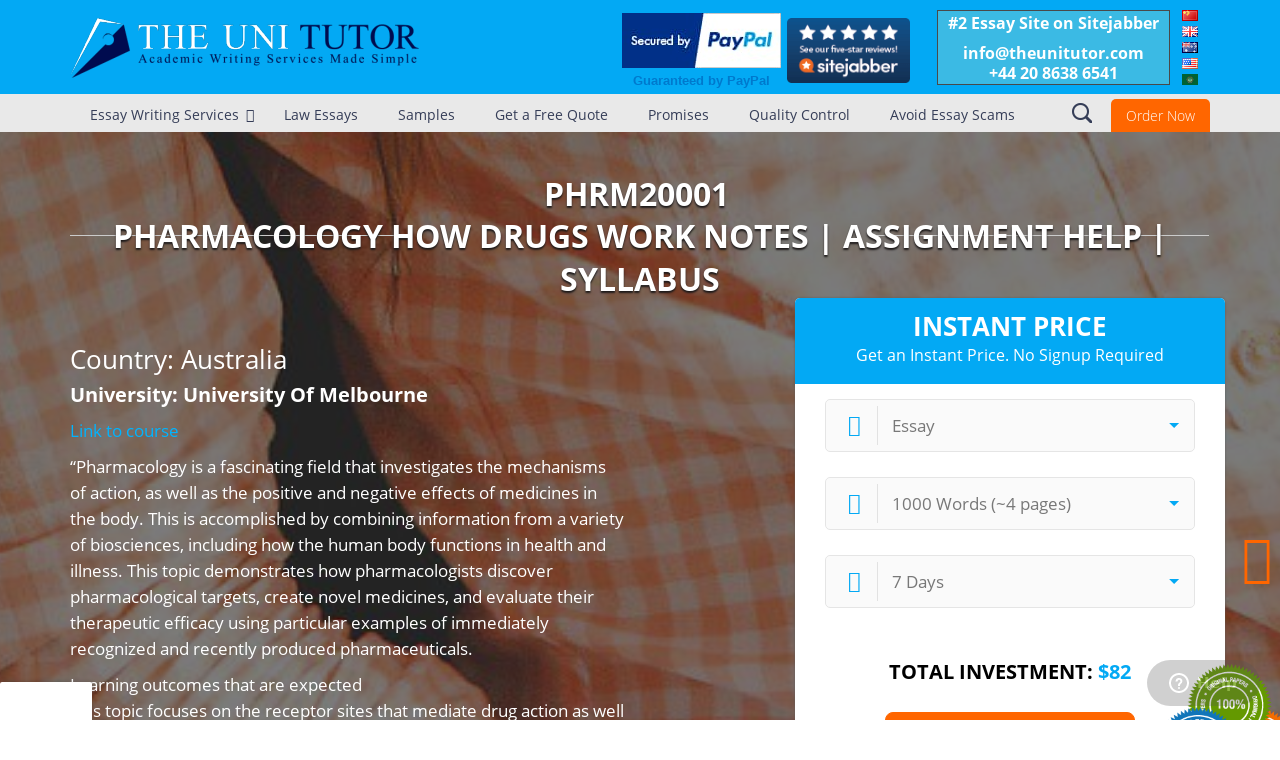

--- FILE ---
content_type: text/html; charset=UTF-8
request_url: https://www.theunitutor.com/course_university-of-melbourne_pharmacology-how-drugs-work_phrm20001/
body_size: 105383
content:

<!DOCTYPE html>
<html lang=en-GB prefix="og: http://ogp.me/ns#">
<head>
<meta charset=UTF-8 />
<meta name=viewport content="width=device-width, initial-scale=1">
<meta name=ahrefs-site-verification content=4211a4611d5846d927b0aba057dfdf285f37e23a73bd0ac79c966fc47f751161>
<title>PHRM20001 Pharmacology How Drugs Work Notes | Assignment Help | Syllabus</title>
<link rel=profile href="http://gmpg.org/xfn/11"/>
<link rel=stylesheet type="text/css" media=all href="https://www.theunitutor.com/wp-content/themes/unitutor/A.source,,_jquery.fancybox.css+style.css,Mcc.lbTC2I5zPS.css.pagespeed.cf.yfyirYqYmv.css"/>
<link rel=pingback href="https://www.theunitutor.com/xmlrpc.php"/>
<link rel=author href="https://plus.google.com/108107706911908043918/"/>
<link rel=publisher href="https://plus.google.com/101182415702783625726/"/>
<style>div.search{}.search input{padding:18px 10px!important}</style>
<meta name=description content="Get PHRM20001 Pharmacology How Drugs Work Assignment Help from a #1 Essay Writing Service. Guaranteed by Paypal"/>
<link rel=canonical href="https://www.theunitutor.com/course_university-of-melbourne_pharmacology-how-drugs-work_phrm20001/"/>
<meta property=og:locale content=en_GB />
<meta property=og:type content=article />
<meta property=og:title content="PHRM20001 Pharmacology How Drugs Work Notes | Assignment Help | Syllabus"/>
<meta property=og:description content="Get PHRM20001 Pharmacology How Drugs Work Assignment Help from a #1 Essay Writing Service. Guaranteed by Paypal"/>
<meta property=og:url content="https://www.theunitutor.com/course_university-of-melbourne_pharmacology-how-drugs-work_phrm20001/"/>
<meta property=og:site_name content="The Uni Tutor"/>
<meta property=article:author content=admin />
<meta property=og:image content="https://www.theunitutor.com/wp-content/themes/unitutor/images/seals.png"/>
<meta property=og:image:secure_url content="https://www.theunitutor.com/wp-content/themes/unitutor/images/seals.png"/>
<meta property=og:image content="https://www.theunitutor.com/wp-content/themes/unitutor/images/a.png"/>
<meta property=og:image:secure_url content="https://www.theunitutor.com/wp-content/themes/unitutor/images/a.png"/>
<meta property=og:image content="https://www.theunitutor.com/wp-content/themes/unitutor/images/b.png"/>
<meta property=og:image:secure_url content="https://www.theunitutor.com/wp-content/themes/unitutor/images/b.png"/>
<meta property=og:image content="https://www.theunitutor.com/wp-content/themes/unitutor/images/c.png"/>
<meta property=og:image:secure_url content="https://www.theunitutor.com/wp-content/themes/unitutor/images/c.png"/>
<meta property=og:image content="https://www.theunitutor.com/wp-content/themes/unitutor/images/d.png"/>
<meta property=og:image:secure_url content="https://www.theunitutor.com/wp-content/themes/unitutor/images/d.png"/>
<meta property=og:image content="https://www.theunitutor.com/wp-content/themes/unitutor/images/e.png"/>
<meta property=og:image:secure_url content="https://www.theunitutor.com/wp-content/themes/unitutor/images/e.png"/>
<script type='application/ld+json'>{"@context":"http:\/\/schema.org","@type":"WebSite","@id":"#website","url":"https:\/\/www.theunitutor.com\/","name":"The Uni Tutor","potentialAction":{"@type":"SearchAction","target":"https:\/\/www.theunitutor.com\/?s={search_term_string}","query-input":"required name=search_term_string"}}</script>
<link rel=dns-prefetch href='//s.w.org'/>
<script type="text/javascript">window._wpemojiSettings={"baseUrl":"https:\/\/s.w.org\/images\/core\/emoji\/2.3\/72x72\/","ext":".png","svgUrl":"https:\/\/s.w.org\/images\/core\/emoji\/2.3\/svg\/","svgExt":".svg","source":{"concatemoji":"https:\/\/www.theunitutor.com\/wp-includes\/js\/wp-emoji-release.min.js"}};!function(a,b,c){function d(a,b){var c=String.fromCharCode;l.clearRect(0,0,k.width,k.height),l.fillText(c.apply(this,a),0,0);var d=k.toDataURL();l.clearRect(0,0,k.width,k.height),l.fillText(c.apply(this,b),0,0);var e=k.toDataURL();return d===e}function e(a){var b;if(!l||!l.fillText)return!1;switch(l.textBaseline="top",l.font="600 32px Arial",a){case"flag":return!(b=d([55356,56826,55356,56819],[55356,56826,8203,55356,56819]))&&(b=d([55356,57332,56128,56423,56128,56418,56128,56421,56128,56430,56128,56423,56128,56447],[55356,57332,8203,56128,56423,8203,56128,56418,8203,56128,56421,8203,56128,56430,8203,56128,56423,8203,56128,56447]),!b);case"emoji":return b=d([55358,56794,8205,9794,65039],[55358,56794,8203,9794,65039]),!b}return!1}function f(a){var c=b.createElement("script");c.src=a,c.defer=c.type="text/javascript",b.getElementsByTagName("head")[0].appendChild(c)}var g,h,i,j,k=b.createElement("canvas"),l=k.getContext&&k.getContext("2d");for(j=Array("flag","emoji"),c.supports={everything:!0,everythingExceptFlag:!0},i=0;i<j.length;i++)c.supports[j[i]]=e(j[i]),c.supports.everything=c.supports.everything&&c.supports[j[i]],"flag"!==j[i]&&(c.supports.everythingExceptFlag=c.supports.everythingExceptFlag&&c.supports[j[i]]);c.supports.everythingExceptFlag=c.supports.everythingExceptFlag&&!c.supports.flag,c.DOMReady=!1,c.readyCallback=function(){c.DOMReady=!0},c.supports.everything||(h=function(){c.readyCallback()},b.addEventListener?(b.addEventListener("DOMContentLoaded",h,!1),a.addEventListener("load",h,!1)):(a.attachEvent("onload",h),b.attachEvent("onreadystatechange",function(){"complete"===b.readyState&&c.readyCallback()})),g=c.source||{},g.concatemoji?f(g.concatemoji):g.wpemoji&&g.twemoji&&(f(g.twemoji),f(g.wpemoji)))}(window,document,window._wpemojiSettings);</script>
<style type="text/css">img.wp-smiley,img.emoji{display:inline!important;border:none!important;box-shadow:none!important;height:1em!important;width:1em!important;margin:0 .07em!important;vertical-align:-.1em!important;background:none!important;padding:0!important}</style>
<style id=wpapp-styles-css media=all>.wp_pp_button_selection_section,.wp_pp_button_other_amt_section,.wp_pp_button_reference_section{margin-bottom:10px}.wp_paypal_button_widget{margin:10px 0}.wp_accept_pp_button_form input{width:auto!important}.buy_now_button_image{max-width:100%}.wpapp_payment_subject{margin:10px 0}.wpapp_other_amount_label{margin:10px 0}.wpapp_ref_title_label{margin:10px 0}.wpapp_payment_button{margin:10px 0}</style>
<style id=itempropwp-css media=all>.itempropwp-wrap{padding:0;margin:0;overflow:hidden;display:inline}</style>
<link rel=stylesheet id=eppcf_css-css href='https://www.theunitutor.com/wp-content/plugins/easy-paypal-custom-fields/css/A.paypal.css.pagespeed.cf.Ixvo8An5qz.css' type='text/css' media=all />
<link rel='https://api.w.org/' href='https://www.theunitutor.com/wp-json/'/>
<link rel=alternate type="application/json+oembed" href="https://www.theunitutor.com/wp-json/oembed/1.0/embed?url=https%3A%2F%2Fwww.theunitutor.com%2Fcourse_university-of-melbourne_pharmacology-how-drugs-work_phrm20001%2F"/>
<link rel=alternate type="text/xml+oembed" href="https://www.theunitutor.com/wp-json/oembed/1.0/embed?url=https%3A%2F%2Fwww.theunitutor.com%2Fcourse_university-of-melbourne_pharmacology-how-drugs-work_phrm20001%2F&#038;format=xml"/>
<script type="text/javascript">!function(w,d){if(!w.rdt){var p=w.rdt=function(){p.sendEvent?p.sendEvent.apply(p,arguments):p.callQueue.push(arguments)};p.callQueue=[];var t=d.createElement("script");t.src="https://www.redditstatic.com/ads/pixel.js",t.async=!0;var s=d.getElementsByTagName("script")[0];s.parentNode.insertBefore(t,s)}}(window,document);rdt('init','t2_pbtauojz',{"optOut":false,"useDecimalCurrencyValues":true});rdt('track','PageVisit');</script>
<style id=ubermenu-custom-generated-css></style>
<style type="text/css" id=breadcrumb-trail-css>.breadcrumbs .trail-browse,.breadcrumbs .trail-items,.breadcrumbs .trail-items li{display:inline-block;margin:0;padding:0;border:none;background:transparent;text-indent:0}.breadcrumbs .trail-browse{font-size:inherit;font-style:inherit;font-weight:inherit;color:inherit}.breadcrumbs .trail-items{list-style:none}.trail-items li::after{content:"\002F";padding:0 .5em}.trail-items li:last-of-type::after{display:none}</style>
<style>div.shailan-dropdown-menu table,div.shailan-dropdown-menu tbody,div.shailan-dropdown-menu tr,div.shailan-dropdown-menu td,div.shailan-dropdown-menu ul,div.shailan-dropdown-menu li,div.dropdown-horizontal-container,ul.dropdown *{margin:0;padding:0;border:0;width:auto;line-height:1;font-size:100%}.shailan-dropdown-menu{position:relative;z-index:597}ul.dropdown,ul.dropdown li,ul.dropdown ul{list-style:none;margin:0;padding:0}ul.dropdown li{position:relative;display:inline;vertical-align:middle;zoom:1}ul.dropdown li ul{position:absolute;z-index:598}ul.dropdown li.hover,ul.dropdown li:hover{cursor:default}ul.dropdown>li{float:left}ul.dropdown li a{padding:.3em .8em;cursor:pointer}ul.dropdown ul{position:absolute;top:100%;left:0}ul.dropdown ul li{float:none;display:list-item;list-style:none}ul.dropdown ul ul{top:1px;left:99%}ul.dropdown a:active,ul.dropdown a:focus{outline-style:none}* html ul.dropdown li{height:1px}ul.dropdown ul li,ul.dropdown-vertical{margin-left:0}ul.dropdown ul,ul.dropdown li.hover ul ul,ul.dropdown li.hover ul ul ul,ul.dropdown li.hover ul ul ul ul,ul.dropdown li.hover ul ul ul ul ul,ul.dropdown ul,ul.dropdown li:hover ul ul,ul.dropdown li:hover ul ul ul,ul.dropdown li:hover ul ul ul ul,ul.dropdown li:hover ul ul ul ul ul{display:none}ul.dropdown ul ul ul ul ul ul{display:none!important}.menu-alignment-wrap{display:table}.dm-align-right table,.dm-align-right .menu-alignment-wrap{float:right}.dm-align-left table,.dm-align-left .menu-alignment-wrap{float:left}ul.dropdown-horizontal.dropdown-align-right ul{right:0;left:auto}ul.dropdown-horizontal.dropdown-align-right ul ul{right:99%;left:auto}ul.dropdown-vertical.dropdown-align-left ul{top:1px;left:99%;right:auto;padding-left:0;padding-right:0}ul.dropdown-vertical.dropdown-align-right ul{top:1px;right:99%;left:auto}ul.dropdown-vertical li{float:none;display:block}.clearfix:after{clear:both;content:".";display:block;height:0;visibility:hidden}* html>body .clearfix{display:block;width:100%}* html .clearfix{height:1%}</style>
<style type="text/css" media=all>ul.dropdown{white-space:nowrap}ul.dropdown li:hover>ul,ul.dropdown li.hover ul{display:block}ul.dropdown li.hover ul,ul.dropdown ul li.hover ul,ul.dropdown ul ul li.hover ul,ul.dropdown ul ul ul li.hover ul,ul.dropdown ul ul ul ul li.hover ul,ul.dropdown li:hover ul,ul.dropdown ul li:hover ul,ul.dropdown ul ul li:hover ul,ul.dropdown ul ul ul li:hover ul,ul.dropdown ul ul ul ul li:hover ul{display:block}ul.dropdown li.parent>a{padding-right:25px}ul.dropdown li.parent>a:after{content:"";position:absolute;top:45%;right:6px;width:0;height:0;border-top:4px solid rgba(0,0,0,.5);border-right:4px solid transparent;border-left:4px solid transparent}ul.dropdown li.parent:hover>a:after{content:"";position:absolute;top:45%;right:6px;width:0;height:0;border-top:4px solid rgba(0,0,0,.5);border-right:4px solid transparent;border-left:4px solid transparent}ul.dropdown li li.parent>a:after{content:"";position:absolute;top:40%;right:5px;width:0;height:0;border-left:4px solid rgba(0,0,0,.5);border-top:4px solid transparent;border-bottom:4px solid transparent}ul.dropdown li li.parent:hover>a:after{content:"";position:absolute;top:40%;right:5px;width:0;height:0;border-left:4px solid rgba(0,0,0,.5);border-top:4px solid transparent;border-bottom:4px solid transparent}</style>
<link rel="shortcut icon" href="/wp-content/uploads/2013/07/favicon6.ico"/>
<meta name=generator content="Powered by WPBakery Page Builder - drag and drop page builder for WordPress."/>
<!--[if lte IE 9]><link rel="stylesheet" type="text/css" href="https://www.theunitutor.com/wp-content/plugins/js_composer/assets/css/vc_lte_ie9.min.css" media="screen"><![endif]--><style type="text/css">.broken_link,a.broken_link{text-decoration:line-through}</style><link rel=icon href="https://www.theunitutor.com/wp-content/uploads/2016/05/xcropped-The_Uni_Tutor_LOGO_new_correct1-32x32.png.pagespeed.ic.TEN8fyDdCJ.webp" sizes=32x32 />
<link rel=icon href="https://www.theunitutor.com/wp-content/uploads/2016/05/xcropped-The_Uni_Tutor_LOGO_new_correct1-192x192.png.pagespeed.ic.5TN7U1D1fY.webp" sizes=192x192 />
<link rel=apple-touch-icon-precomposed href="https://www.theunitutor.com/wp-content/uploads/2016/05/xcropped-The_Uni_Tutor_LOGO_new_correct1-180x180.png.pagespeed.ic.Au0xKuCuPh.webp"/>
<meta name=msapplication-TileImage content="https://www.theunitutor.com/wp-content/uploads/2016/05/cropped-The_Uni_Tutor_LOGO_new_correct1-270x270.png"/>
<noscript><style type="text/css">.wpb_animate_when_almost_visible{opacity:1}</style></noscript> <link rel=stylesheet type="text/css" media=all href="https://www.theunitutor.com/wp-content/themes/unitutor/js,_chosen.min.css+style-landing-page.css,qversion==124.pagespeed.cc._7afR3jVkr.css"/>
<script>(function(i,s,o,g,r,a,m){i['GoogleAnalyticsObject']=r;i[r]=i[r]||function(){(i[r].q=i[r].q||[]).push(arguments)},i[r].l=1*new Date();a=s.createElement(o),m=s.getElementsByTagName(o)[0];a.async=1;a.src=g;m.parentNode.insertBefore(a,m)})(window,document,'script','//www.google-analytics.com/analytics.js','ga');ga('create','UA-38375071-1','auto');ga('send','pageview');</script>
<script type="application/ld+json">
        {
            "@context": "http://schema.org",
            "@type": "Organization",
            "name": "The Uni Tutor",
            "description": " : We are a company registered in the United Kingdom.",
            "image" : "https://www.theunitutor.com/wp-content/themes/unitutor/images/xlogo7.png.pagespeed.ic.sKukSbDVuy.webp",
            "logo" : "https://www.theunitutor.com/wp-content/themes/unitutor/images/xlogo7.png.pagespeed.ic.sKukSbDVuy.webp",
            "url": "https://www.theunitutor.com/",
            "telephone": "+442032869122",
            "sameAs": [
                "https://twitter.com/TheUniTutor",
                "https://www.facebook.com/pages/The-Uni-Tutor/404061329688569"
            ],
            "address": {
                "@type": "PostalAddress",
                "streetAddress": "London, UK",
                "addressLocality": "London",
                "postalCode": "EC2N 1HQ",
                "addressCountry": "England"
            }
        }
        </script>
</head>
<body class="page-template page-template-page-landing-page page-template-page-landing-page-php page page-id-321370 wpb-js-composer js-comp-ver-5.4.4 vc_responsive">
<div style=display:none></div>
<div id=fb-root></div>
<div class="top-content hidden-mobile-nav">
<div class=header>
<div class=wrapper>
<div class="logo left"><a href="https://www.theunitutor.com"><img src="https://www.theunitutor.com/wp-content/themes/unitutor/images/Nx60xnew-logo.png.pagespeed.ic.nZpEL3oMQ6.webp" alt="The Uni Tutor - Essay Writing Services" title="The Uni Tutor - Essay Writing Services" height=60 style="margin-top: 10px;"/></a></div>
<div class="phone right">
<div class=reviews-wrap>
<div style="float: left;  margin: 3px 22px 0px; width: 123px;">
<table border=0 cellpadding=10 cellspacing=0 align=center><tr><td align=center></td></tr><tr><td align=center><a href="https://www.paypal.com/uk/webapps/mpp/paypal-popup" title="How PayPal Works" onclick="javascript:window.open('https://www.paypal.com/uk/webapps/mpp/paypal-popup','WIPaypal','toolbar=no, location=no, directories=no, status=no, menubar=no, scrollbars=yes, resizable=yes, width=1060, height=700'); return false;"><img src="https://www.paypalobjects.com/webstatic/mktg/logo/bdg_secured_by_pp_2line.png" border=0 alt="Secured by PayPal"></a><div style=text-align:center><a href="https://www.paypal.com/uk/webapps/mpp/how-paypal-works" target=_blank><font size=2 face=Arial color="#0079CD"><b>Guaranteed by PayPal</b></font></a></div></td></tr></table>
</div>
<div style="margin: 8px 12px;" class="pno left sitejaber">
<a target=_blank rel=noopener href="http://www.sitejabber.com/reviews/www.theunitutor.com?sort=rating&amp;direction=desc#reviews">
<img alt="TheUniTutor.com Reviews - SiteJabber" src="[data-uri]" style=width:123px title=SiteJabber>
</a>
</div>
</div>
<div class="temail left" style="margin-left: 20px; margin-top: -5px;">
<div class="right padleft">
<div class="contact-data right">
<div class=contact-caption>#2 Essay Site on Sitejabber</div>
<span class=big>&#105;&#110;fo&#64;&#116;h&#101;un&#105;tu&#116;or&#46;&#99;&#111;m</span><br/>
<span class="big top-phone" id=top-phone><a onlick="phonetracking()" href="tel:+442086386541">+44 20 8638 6541</a></span>
</div>
</div>
</div>
<ul class="lang-box right">
<li class="lang-item lang-item-25 lang-item-zh lang-item-first no-translation"><a lang=zh-CN hreflang=zh-CN href="https://www.theunitutor.com/zh/"><img src="[data-uri]" title="中文 (中国)" alt="中文 (中国)"/></a></li>
<li class="lang-item lang-item-28 lang-item-en current-lang"><a lang=en-GB hreflang=en-GB href="https://www.theunitutor.com/course_university-of-melbourne_pharmacology-how-drugs-work_phrm20001/"><img src="[data-uri]" title="English GB" alt="English GB"/></a></li>
<li class="lang-item lang-item-85 lang-item-au no-translation"><a lang=en-AU hreflang=en-AU href="https://www.theunitutor.com/au/"><img src="[data-uri]" title="English AU" alt="English AU"/></a></li>
<li class="lang-item lang-item-89 lang-item-us no-translation"><a lang=en-US hreflang=en-US href="https://www.theunitutor.com/us/"><img src="[data-uri]" title="English US" alt="English US"/></a></li>
<li class="lang-item lang-item-93 lang-item-ar no-translation"><a lang=ar hreflang=ar href="https://www.theunitutor.com/ar/"><img src="[data-uri]" title="العربية (Arabic)" alt="العربية (Arabic)"/></a></li>
</ul>
<div class=clear></div>
</div>
<div class=clear></div>
</div>
</div>
<div class=ut-mobile-box>
<div class=ut-search-google></div>
</div>
<div class="navigation-top ubermenu-custom-styling">
<div class=wrapper style="position: relative;">
<div class=menu>
<a class="ubermenu-responsive-toggle ubermenu-responsive-toggle-main ubermenu-skin-white ubermenu-loc-primary" data-ubermenu-target=ubermenu-main-2-primary><i class="fa fa-bars"></i>Menu</a><nav id=ubermenu-main-2-primary class="ubermenu ubermenu-nojs ubermenu-main ubermenu-menu-2 ubermenu-loc-primary ubermenu-responsive ubermenu-responsive-default ubermenu-responsive-collapse ubermenu-horizontal ubermenu-transition-fade ubermenu-trigger-hover ubermenu-skin-white  ubermenu-bar-align-full ubermenu-items-align-left ubermenu-disable-submenu-scroll ubermenu-sub-indicators ubermenu-retractors-responsive"><ul id=ubermenu-nav-main-2-primary class=ubermenu-nav><li id=menu-item-3201 class="ubermenu-item ubermenu-item-type-custom ubermenu-item-object-custom ubermenu-item-has-children ubermenu-item-3201 ubermenu-item-level-0 ubermenu-column ubermenu-column-auto ubermenu-has-submenu-drop ubermenu-has-submenu-mega"><a class="ubermenu-target ubermenu-item-layout-default ubermenu-item-layout-text_only" href="#" tabindex=0><span class="ubermenu-target-title ubermenu-target-text">Essay Writing Services</span></a><ul class="ubermenu-submenu ubermenu-submenu-id-3201 ubermenu-submenu-type-auto ubermenu-submenu-type-mega ubermenu-submenu-drop ubermenu-submenu-align-full_width"><li id=menu-item-6353 class="custom-ubermenu-dropdown ubermenu-item ubermenu-item-type-custom ubermenu-item-object-custom ubermenu-item-6353 ubermenu-item-auto ubermenu-item-header ubermenu-item-level-1 ubermenu-column ubermenu-column-full"><a class="ubermenu-target ubermenu-item-layout-default ubermenu-item-layout-text_only" href="#"><span class="ubermenu-target-title ubermenu-target-text">Services &#8211; Custom</span></a><ul class="ubermenu-content-block ubermenu-widget-area ubermenu-row ubermenu-autoclear"><li id=nav_menu-11 class="widget widget_nav_menu ubermenu-column-1-5 ubermenu-widget ubermenu-column ubermenu-item-header"><h3 class="ubermenu-widgettitle ubermenu-target">Law Services</h3><div class=menu-law-container><ul id=menu-law class=menu><li id=menu-item-17628 class="menu-item menu-item-type-custom menu-item-object-custom menu-item-17628"><a href="https://www.theunitutor.com/law-essay-writing-services/">Law Essay Writing</a></li>
<li id=menu-item-13082 class="menu-item menu-item-type-custom menu-item-object-custom menu-item-13082"><a href="https://www.theunitutor.com/law-dissertation-writing-service/">Law Dissertation Writing</a></li>
<li id=menu-item-13078 class="menu-item menu-item-type-custom menu-item-object-custom menu-item-13078"><a href="https://www.theunitutor.com/law-assignment-writing-service/">Law Assignment Writing</a></li>
<li id=menu-item-13079 class="menu-item menu-item-type-custom menu-item-object-custom menu-item-13079"><a href="https://www.theunitutor.com/law-coursework-writing-service/">Law Coursework Writing</a></li>
<li id=menu-item-13080 class="menu-item menu-item-type-custom menu-item-object-custom menu-item-13080"><a href="https://www.theunitutor.com/law-report-writing-service/">Law Report Writing</a></li>
<li id=menu-item-13083 class="menu-item menu-item-type-custom menu-item-object-custom menu-item-13083"><a href="https://www.theunitutor.com/law-services/">See More</a></li>
</ul></div></li><li id=nav_menu-23 class="widget widget_nav_menu ubermenu-column-1-5 ubermenu-widget ubermenu-column ubermenu-item-header"><h3 class="ubermenu-widgettitle ubermenu-target">Essay Services</h3><div class=menu-essays-container><ul id=menu-essays class=menu><li id=menu-item-17621 class="menu-item menu-item-type-custom menu-item-object-custom menu-item-17621"><a href="https://www.theunitutor.com/buy-essay/">Buy Essay</a></li>
<li id=menu-item-17622 class="menu-item menu-item-type-custom menu-item-object-custom menu-item-17622"><a href="https://www.theunitutor.com/online-assignment-writing-services/">Assignment Writing Help</a></li>
<li id=menu-item-17623 class="menu-item menu-item-type-custom menu-item-object-custom menu-item-17623"><a href="https://www.theunitutor.com/phd-thesis/">PhD Thesis Writing</a></li>
<li id=menu-item-17624 class="menu-item menu-item-type-custom menu-item-object-custom menu-item-17624"><a href="https://www.theunitutor.com/buy-research-proposal/">Research Proposal Writing</a></li>
<li id=menu-item-17625 class="menu-item menu-item-type-custom menu-item-object-custom menu-item-17625"><a href="https://www.theunitutor.com/research-papers-writing-services/">Research Paper Writing Service</a></li>
<li id=menu-item-17626 class="menu-item menu-item-type-custom menu-item-object-custom menu-item-17626"><a href="https://www.theunitutor.com/thesis-services/">Thesis Services</a></li>
<li id=menu-item-17627 class="menu-item menu-item-type-custom menu-item-object-custom menu-item-17627"><a href="https://www.theunitutor.com/citation-services/">Citation Services</a></li>
</ul></div></li><li id=nav_menu-3 class="widget widget_nav_menu ubermenu-column-1-5 ubermenu-widget ubermenu-column ubermenu-item-header"><h3 class="ubermenu-widgettitle ubermenu-target">Dissertation Services</h3><div class=menu-dissertation-container><ul id=menu-dissertation class=menu><li id=menu-item-17629 class="menu-item menu-item-type-custom menu-item-object-custom menu-item-17629"><a href="https://www.theunitutor.com/dissertation-writing-services/">Dissertation Writing Services</a></li>
<li id=menu-item-13063 class="menu-item menu-item-type-custom menu-item-object-custom menu-item-13063"><a href="https://www.theunitutor.com/buy-dissertation-discussion/">Buy Dissertation</a></li>
<li id=menu-item-13061 class="menu-item menu-item-type-custom menu-item-object-custom menu-item-13061"><a href="https://www.theunitutor.com/buy-dissertation-abstract/">Buy Dissertation Abstract</a></li>
<li id=menu-item-13065 class="menu-item menu-item-type-custom menu-item-object-custom menu-item-13065"><a href="https://www.theunitutor.com/buy-dissertation-literature/">Buy Dissertation Literature</a></li>
</ul></div></li><li id=nav_menu-8 class="widget widget_nav_menu ubermenu-column-1-5 ubermenu-widget ubermenu-column ubermenu-item-header"><h3 class="ubermenu-widgettitle ubermenu-target">By Region</h3><div class=menu-region-container><ul id=menu-region class=menu><li id=menu-item-15113 class="menu-item menu-item-type-post_type menu-item-object-page menu-item-15113"><a href="https://www.theunitutor.com/uk-essays/">UK Essay Writing Service</a></li>
<li id=menu-item-6360 class="menu-item menu-item-type-custom menu-item-object-custom menu-item-6360"><a href="https://www.theunitutor.com/au/best-essay-writing-service-australia/">Australian Essay Writing Service</a></li>
<li id=menu-item-17631 class="menu-item menu-item-type-custom menu-item-object-custom menu-item-17631"><a href="https://www.theunitutor.com/ar/essay-writing/">كتابة مقال</a></li>
<li id=menu-item-6362 class="menu-item menu-item-type-custom menu-item-object-custom menu-item-6362"><a href="https://www.theunitutor.com/buy-essay-papers-usa/">USA Essay Writing Service</a></li>
<li id=menu-item-6361 class="menu-item menu-item-type-custom menu-item-object-custom menu-item-6361"><a href="https://www.theunitutor.com/buy-essays-online-canada/">Canadian Essay Writing Service</a></li>
</ul></div></li><li id=nav_menu-13 class="widget widget_nav_menu ubermenu-column-1-5 ubermenu-widget ubermenu-column ubermenu-item-header"><h3 class="ubermenu-widgettitle ubermenu-target">By Subjects</h3><div class=menu-subject-container><ul id=menu-subject class=menu><li id=menu-item-13155 class="menu-item menu-item-type-custom menu-item-object-custom menu-item-13155"><a href="https://www.theunitutor.com/subjects/">Essays by Subject</a></li>
<li id=menu-item-13153 class="menu-item menu-item-type-custom menu-item-object-custom menu-item-13153"><a href="https://www.theunitutor.com/buy-art-history-papers/">Art History Paper</a></li>
<li id=menu-item-13151 class="menu-item menu-item-type-custom menu-item-object-custom menu-item-13151"><a href="https://www.theunitutor.com/buy-anthropology-papers/">Anthropology Essay</a></li>
<li id=menu-item-13152 class="menu-item menu-item-type-custom menu-item-object-custom menu-item-13152"><a href="https://www.theunitutor.com/buy-archaeology-papers/">Archaeology Essay</a></li>
<li id=menu-item-17630 class="menu-item menu-item-type-custom menu-item-object-custom menu-item-17630"><a href="https://www.theunitutor.com/how-to-write-a-criminology-essay/">Criminology Essay</a></li>
<li id=menu-item-17632 class="menu-item menu-item-type-custom menu-item-object-custom menu-item-17632"><a href="https://www.theunitutor.com/new-resources/">Resources</a></li>
</ul></div></li></ul></li><li class="ubermenu-retractor ubermenu-retractor-mobile"><i class="fa fa-times"></i> Close</li></ul></li><li id=menu-item-17590 class="ubermenu-item ubermenu-item-type-custom ubermenu-item-object-custom ubermenu-item-17590 ubermenu-item-level-0 ubermenu-column ubermenu-column-auto"><a class="ubermenu-target ubermenu-item-layout-default ubermenu-item-layout-text_only" href="https://www.theunitutor.com/law-essay-writing-services/" tabindex=0><span class="ubermenu-target-title ubermenu-target-text">Law Essays</span></a></li><li id=menu-item-13427 class="ubermenu-item ubermenu-item-type-custom ubermenu-item-object-custom ubermenu-item-13427 ubermenu-item-level-0 ubermenu-column ubermenu-column-auto"><a class="ubermenu-target ubermenu-item-layout-default ubermenu-item-layout-text_only" href="https://www.theunitutor.com/sample-essays/" tabindex=0><span class="ubermenu-target-title ubermenu-target-text">Samples</span></a></li><li id=menu-item-1445 class="ubermenu-item ubermenu-item-type-custom ubermenu-item-object-custom ubermenu-item-1445 ubermenu-item-level-0 ubermenu-column ubermenu-column-auto"><a class="ubermenu-target ubermenu-item-layout-default ubermenu-item-layout-text_only" href="https://www.theunitutor.com/quick-calculator/" tabindex=0><span class="ubermenu-target-title ubermenu-target-text">Get a Free Quote</span></a></li><li id=menu-item-7235 class="ubermenu-item ubermenu-item-type-post_type ubermenu-item-object-page ubermenu-item-7235 ubermenu-item-level-0 ubermenu-column ubermenu-column-auto"><a class="ubermenu-target ubermenu-item-layout-default ubermenu-item-layout-text_only" href="https://www.theunitutor.com/guarantee/" tabindex=0><span class="ubermenu-target-title ubermenu-target-text">Promises</span></a></li><li id=menu-item-13750 class="ubermenu-item ubermenu-item-type-custom ubermenu-item-object-custom ubermenu-item-13750 ubermenu-item-level-0 ubermenu-column ubermenu-column-auto"><a class="ubermenu-target ubermenu-item-layout-default ubermenu-item-layout-text_only" href="https://www.theunitutor.com/theunitutor-essays-quality-control-review/" tabindex=0><span class="ubermenu-target-title ubermenu-target-text">Quality Control</span></a></li><li id=menu-item-29 class="mobile-order-now-menu-item ubermenu-item ubermenu-item-type-post_type ubermenu-item-object-page ubermenu-item-29 ubermenu-item-level-0 ubermenu-column ubermenu-column-auto"><a class="ubermenu-target ubermenu-item-layout-default ubermenu-item-layout-text_only" href="https://www.theunitutor.com/order/" tabindex=0><span class="ubermenu-target-title ubermenu-target-text">Order Now!</span></a></li><li id=menu-item-17749 class="ubermenu-item ubermenu-item-type-post_type ubermenu-item-object-page ubermenu-item-17749 ubermenu-item-level-0 ubermenu-column ubermenu-column-auto"><a class="ubermenu-target ubermenu-item-layout-default ubermenu-item-layout-text_only" href="https://www.theunitutor.com/theunitutor-scam-warning/" tabindex=0><span class="ubermenu-target-title ubermenu-target-text">Avoid Essay Scams</span></a></li></ul></nav>
<div class=clear></div>
</div>
<div class=menu-right>
<div class=ut-search-google></div>
<a class=btn-order-menu href="/order/?PageSpeed=noscript">Order Now</a>
</div>
<div class=clear></div>
<ul class="lang-box lang-box-mobile">
<li class="lang-item lang-item-25 lang-item-zh lang-item-first no-translation"><a lang=zh-CN hreflang=zh-CN href="https://www.theunitutor.com/zh/"><img src="[data-uri]" title="中文 (中国)" alt="中文 (中国)"/></a></li>
<li class="lang-item lang-item-28 lang-item-en current-lang"><a lang=en-GB hreflang=en-GB href="https://www.theunitutor.com/course_university-of-melbourne_pharmacology-how-drugs-work_phrm20001/"><img src="[data-uri]" title="English GB" alt="English GB"/></a></li>
<li class="lang-item lang-item-85 lang-item-au no-translation"><a lang=en-AU hreflang=en-AU href="https://www.theunitutor.com/au/"><img src="[data-uri]" title="English AU" alt="English AU"/></a></li>
<li class="lang-item lang-item-89 lang-item-us no-translation"><a lang=en-US hreflang=en-US href="https://www.theunitutor.com/us/"><img src="[data-uri]" title="English US" alt="English US"/></a></li>
<li class="lang-item lang-item-93 lang-item-ar no-translation"><a lang=ar hreflang=ar href="https://www.theunitutor.com/ar/"><img src="[data-uri]" title="العربية (Arabic)" alt="العربية (Arabic)"/></a></li>
</ul>
<div class=clear></div>
</div>
</div>
<div class=nav-square></div>
<div class=ut-position-relative>
<div class=wrapper>
<div class=ut-google-popup>
<div class=ut-search-close></div>
<div class="gsc-control-cse gsc-control-cse-en">
<form role=search method=get id=searchform class=searchform action="https://www.theunitutor.com/">
<div>
<label class=screen-reader-text for=s>Search for:</label>
<input type=text value="" name=s id=s />
<input type=submit id=searchsubmit value=Search />
</div>
</form> </div>
</div>
</div>
</div>
</div>
<div id=container class="visual-composer-container landing-page">
<div id=content role=main>
<div id=post-321370 class="post-321370 page type-page status-publish hentry">
<div class=entry-content>
<div data-vc-full-width=true data-vc-full-width-init=false class="vc_row wpb_row vc_row-fluid landing-page-header-row"><div class="wpb_column vc_column_container vc_col-sm-12"><div class="vc_column-inner "><div class=wpb_wrapper><div class="vc_row wpb_row vc_inner vc_row-fluid"><div class="landing-page-header-block wpb_column vc_column_container vc_col-sm-12"><div class="vc_column-inner "><div class=wpb_wrapper></p>
<h1><span style="font-size: 1.0em;">PHRM20001 </span><span style="font-size: 1.0em;">Pharmacology How Drugs Work Notes | Assignment Help | Syllabus</span></h1>
<p></div></div></div></div><div class="vc_row wpb_row vc_inner vc_row-fluid"><div class="white-text-block-left wpb_column vc_column_container vc_col-sm-6"><div class="vc_column-inner "><div class=wpb_wrapper>
<div class="wpb_text_column wpb_content_element  classadmarginp">
<div class=wpb_wrapper>
<h2>Country: Australia</h2>
<h3>University: University Of Melbourne</h3>
<p><a rel=nofollow href="https://handbook.unimelb.edu.au/subjects/phrm20001">Link to course</a></p>
<p>&#8220;Pharmacology is a fascinating field that investigates the mechanisms of action, as well as the positive and negative effects of medicines in the body. This is accomplished by combining information from a variety of biosciences, including how the human body functions in health and illness. This topic demonstrates how pharmacologists discover pharmacological targets, create novel medicines, and evaluate their therapeutic efficacy using particular examples of immediately recognized and recently produced pharmaceuticals.</p>
<p>Learning outcomes that are expected<br/>
This topic focuses on the receptor sites that mediate drug action as well as the physiological and biochemical processes involved with a pharmacological response to give a knowledge of the fundamental principles of drug action. Furthermore, the topic looks at how medicines are managed by the body in terms of absorption, distribution, and metabolism. To demonstrate these concepts, hormones and medicines, including widely used therapeutic treatments for cancer, hypertension, asthma, and depression, are utilized. The topic also looks at how new medicines are developed from natural sources or novel chemical syntheses, as well as how they are reviewed and controlled. The effects of drugs of abuse and addiction, as well as possible solutions to the issue, are discussed. The concepts of selective toxicity, environmental toxicology, and elements of venoms and poisons are also discussed.<br/>
The practical course is designed to supplement the lecture content by providing hands-on experience in experiments that demonstrate the fundamental ideas of pharmacological concentration-response relationships, competitive antagonism, and pharmacodynamic and pharmacokinetic principles.<br/>
Skills that are universal<br/>
By the conclusion of the course, students should be able to:</p>
<p>a working knowledge of the scientific foundation for the medicines&#8217; actions, as well as established abilities in</p>
<p>design and methods for experiments<br/>
For data analysis and interpretation, information technology resources are used.<br/>
effective involvement in small group work&#8221; critical thinking and problem solving &#8221;</p>
<p>&nbsp;</p>
<div class="wp-gr wpac"> <div class=wp-google-list> <div class=wp-google-place> <div class=wp-google-left> <img src="https://lh3.googleusercontent.com/places/AAcXr8rkxBoGKRgA7ing7XgQbyFKF708h_PGm63EsafDtWVtLDtTAm2_WkM6Swv9wu1rOakeBNedCnyTV5u0a3cbMEOwMiv_zTRJ8AE=s1600-w300-h300" alt="University of Melbourne" width=50 height=50 title="University of Melbourne"/> </div> <div class=wp-google-right> <div class=wp-google-name> <a href="https://maps.google.com/?cid=16918726250533879661" target=_blank rel="nofollow noopener"><span>University of Melbourne</span></a> </div> <div> <span class=wp-google-rating>4.5</span> <span class=wp-google-stars><span class=wp-stars><span class=wp-star><svg width=17 height=17 viewBox="0 0 1792 1792"><path d="M1728 647q0 22-26 48l-363 354 86 500q1 7 1 20 0 21-10.5 35.5t-30.5 14.5q-19 0-40-12l-449-236-449 236q-22 12-40 12-21 0-31.5-14.5t-10.5-35.5q0-6 2-20l86-500-364-354q-25-27-25-48 0-37 56-46l502-73 225-455q19-41 49-41t49 41l225 455 502 73q56 9 56 46z" fill="#e7711b"></path></svg></span><span class=wp-star><svg width=17 height=17 viewBox="0 0 1792 1792"><path d="M1728 647q0 22-26 48l-363 354 86 500q1 7 1 20 0 21-10.5 35.5t-30.5 14.5q-19 0-40-12l-449-236-449 236q-22 12-40 12-21 0-31.5-14.5t-10.5-35.5q0-6 2-20l86-500-364-354q-25-27-25-48 0-37 56-46l502-73 225-455q19-41 49-41t49 41l225 455 502 73q56 9 56 46z" fill="#e7711b"></path></svg></span><span class=wp-star><svg width=17 height=17 viewBox="0 0 1792 1792"><path d="M1728 647q0 22-26 48l-363 354 86 500q1 7 1 20 0 21-10.5 35.5t-30.5 14.5q-19 0-40-12l-449-236-449 236q-22 12-40 12-21 0-31.5-14.5t-10.5-35.5q0-6 2-20l86-500-364-354q-25-27-25-48 0-37 56-46l502-73 225-455q19-41 49-41t49 41l225 455 502 73q56 9 56 46z" fill="#e7711b"></path></svg></span><span class=wp-star><svg width=17 height=17 viewBox="0 0 1792 1792"><path d="M1728 647q0 22-26 48l-363 354 86 500q1 7 1 20 0 21-10.5 35.5t-30.5 14.5q-19 0-40-12l-449-236-449 236q-22 12-40 12-21 0-31.5-14.5t-10.5-35.5q0-6 2-20l86-500-364-354q-25-27-25-48 0-37 56-46l502-73 225-455q19-41 49-41t49 41l225 455 502 73q56 9 56 46z" fill="#e7711b"></path></svg></span><span class=wp-star><svg width=17 height=17 viewBox="0 0 1792 1792"><path d="M1250 957l257-250-356-52-66-10-30-60-159-322v963l59 31 318 168-60-355-12-66zm452-262l-363 354 86 500q5 33-6 51.5t-34 18.5q-17 0-40-12l-449-236-449 236q-23 12-40 12-23 0-34-18.5t-6-51.5l86-500-364-354q-32-32-23-59.5t54-34.5l502-73 225-455q20-41 49-41 28 0 49 41l225 455 502 73q45 7 54 34.5t-24 59.5z" fill="#e7711b"></path></svg></span></span></span> </div> <div class=wp-google-powered>Based on 1040 reviews</div> <div class=wp-google-powered> <img src="[data-uri]" alt="powered by Google" title="powered by Google"/> </div> </div> </div> <div class=wp-google-content-inner> <div class=wp-google-reviews> <div class=wp-google-review> <div class=wp-google-left> <img src="https://lh3.googleusercontent.com/-8hepWJzFXpE/AAAAAAAAAAI/AAAAAAAAAAA/I80WzYfIxCQ/s50-c/114307615494839964028.jpg" data-src="https://lh3.googleusercontent.com/a-/AOh14GjAeXQRWeDQwUhPoj3QwNbYJ1fjVadENxLLB2lAug=s50-c0x00000000-cc-rp-mo" class="rplg-review-avatar rplg-blazy" alt="Ida Ayu Widja Patni" width=50 height=50 title="Ida Ayu Widja Patni" onerror="if(this.src!='https://lh3.googleusercontent.com/-8hepWJzFXpE/AAAAAAAAAAI/AAAAAAAAAAA/I80WzYfIxCQ/s50-c/114307615494839964028.jpg')this.src='https://lh3.googleusercontent.com/-8hepWJzFXpE/AAAAAAAAAAI/AAAAAAAAAAA/I80WzYfIxCQ/s50-c/114307615494839964028.jpg';"/> </div> <div class=wp-google-right> <a href="https://www.google.com/maps/contrib/111621515471124544377/reviews" class=wp-google-name target=_blank rel="nofollow noopener">Ida Ayu Widja Patni</a> <div class=wp-google-time data-time=1637423732>15:55 20 Nov 21</div> <div class=wp-google-feedback> <span class=wp-google-stars><span class=wp-stars><span class=wp-star><svg width=17 height=17 viewBox="0 0 1792 1792"><path d="M1728 647q0 22-26 48l-363 354 86 500q1 7 1 20 0 21-10.5 35.5t-30.5 14.5q-19 0-40-12l-449-236-449 236q-22 12-40 12-21 0-31.5-14.5t-10.5-35.5q0-6 2-20l86-500-364-354q-25-27-25-48 0-37 56-46l502-73 225-455q19-41 49-41t49 41l225 455 502 73q56 9 56 46z" fill="#e7711b"></path></svg></span><span class=wp-star><svg width=17 height=17 viewBox="0 0 1792 1792"><path d="M1201 1004l306-297-422-62-189-382-189 382-422 62 306 297-73 421 378-199 377 199zm527-357q0 22-26 48l-363 354 86 500q1 7 1 20 0 50-41 50-19 0-40-12l-449-236-449 236q-22 12-40 12-21 0-31.5-14.5t-10.5-35.5q0-6 2-20l86-500-364-354q-25-27-25-48 0-37 56-46l502-73 225-455q19-41 49-41t49 41l225 455 502 73q56 9 56 46z" fill="#ccc"></path></svg></span><span class=wp-star><svg width=17 height=17 viewBox="0 0 1792 1792"><path d="M1201 1004l306-297-422-62-189-382-189 382-422 62 306 297-73 421 378-199 377 199zm527-357q0 22-26 48l-363 354 86 500q1 7 1 20 0 50-41 50-19 0-40-12l-449-236-449 236q-22 12-40 12-21 0-31.5-14.5t-10.5-35.5q0-6 2-20l86-500-364-354q-25-27-25-48 0-37 56-46l502-73 225-455q19-41 49-41t49 41l225 455 502 73q56 9 56 46z" fill="#ccc"></path></svg></span><span class=wp-star><svg width=17 height=17 viewBox="0 0 1792 1792"><path d="M1201 1004l306-297-422-62-189-382-189 382-422 62 306 297-73 421 378-199 377 199zm527-357q0 22-26 48l-363 354 86 500q1 7 1 20 0 50-41 50-19 0-40-12l-449-236-449 236q-22 12-40 12-21 0-31.5-14.5t-10.5-35.5q0-6 2-20l86-500-364-354q-25-27-25-48 0-37 56-46l502-73 225-455q19-41 49-41t49 41l225 455 502 73q56 9 56 46z" fill="#ccc"></path></svg></span><span class=wp-star><svg width=17 height=17 viewBox="0 0 1792 1792"><path d="M1201 1004l306-297-422-62-189-382-189 382-422 62 306 297-73 421 378-199 377 199zm527-357q0 22-26 48l-363 354 86 500q1 7 1 20 0 50-41 50-19 0-40-12l-449-236-449 236q-22 12-40 12-21 0-31.5-14.5t-10.5-35.5q0-6 2-20l86-500-364-354q-25-27-25-48 0-37 56-46l502-73 225-455q19-41 49-41t49 41l225 455 502 73q56 9 56 46z" fill="#ccc"></path></svg></span></span></span> <span class=wp-google-text>I was an international student taking a three-year Bachelor's program (2013-2016). I dropped out during my second year<span>... </span><span class=wp-more> (2015) due to mental health issues. I was open about ‘not being okay’; however did not receive expected support from my tutors or the university admins. I reached out to the university’s psychologist for help and visited more often than I attended classes! Thankfully appointments were free… (or was it included in my tuition fee?). However, the psychologist prescribed me generic anti-depressant pills and was not interested in my wellbeing. With the rising number of international students enrolled and the increase in tuition fees every year, no wonder I felt like a number and not a human. I wish I had better care and guidance back then. Hopefully, the university takes mental health issues seriously now. My ‘University of Melbourne’ experience was unpleasant, and I was left with trauma and anxiety. I hope those lining up with me at the psychologist's office are now okay.</span><span class=wp-more-toggle>read more</span></span> </div> </div> </div> <div class=wp-google-review> <div class=wp-google-left> <img src="https://lh3.googleusercontent.com/-8hepWJzFXpE/AAAAAAAAAAI/AAAAAAAAAAA/I80WzYfIxCQ/s50-c/114307615494839964028.jpg" data-src="https://lh3.googleusercontent.com/a/AATXAJz7rF-K4ZEhrwvysTJ-lqZ0IYpCnaRsNTZiCAET=s50-c0x00000000-cc-rp-mo" class="rplg-review-avatar rplg-blazy" alt="Glenda Fisher" width=50 height=50 title="Glenda Fisher" onerror="if(this.src!='https://lh3.googleusercontent.com/-8hepWJzFXpE/AAAAAAAAAAI/AAAAAAAAAAA/I80WzYfIxCQ/s50-c/114307615494839964028.jpg')this.src='https://lh3.googleusercontent.com/-8hepWJzFXpE/AAAAAAAAAAI/AAAAAAAAAAA/I80WzYfIxCQ/s50-c/114307615494839964028.jpg';"/> </div> <div class=wp-google-right> <a href="https://www.google.com/maps/contrib/118046365554811554778/reviews" class=wp-google-name target=_blank rel="nofollow noopener">Glenda Fisher</a> <div class=wp-google-time data-time=1637207660>03:54 18 Nov 21</div> <div class=wp-google-feedback> <span class=wp-google-stars><span class=wp-stars><span class=wp-star><svg width=17 height=17 viewBox="0 0 1792 1792"><path d="M1728 647q0 22-26 48l-363 354 86 500q1 7 1 20 0 21-10.5 35.5t-30.5 14.5q-19 0-40-12l-449-236-449 236q-22 12-40 12-21 0-31.5-14.5t-10.5-35.5q0-6 2-20l86-500-364-354q-25-27-25-48 0-37 56-46l502-73 225-455q19-41 49-41t49 41l225 455 502 73q56 9 56 46z" fill="#e7711b"></path></svg></span><span class=wp-star><svg width=17 height=17 viewBox="0 0 1792 1792"><path d="M1728 647q0 22-26 48l-363 354 86 500q1 7 1 20 0 21-10.5 35.5t-30.5 14.5q-19 0-40-12l-449-236-449 236q-22 12-40 12-21 0-31.5-14.5t-10.5-35.5q0-6 2-20l86-500-364-354q-25-27-25-48 0-37 56-46l502-73 225-455q19-41 49-41t49 41l225 455 502 73q56 9 56 46z" fill="#e7711b"></path></svg></span><span class=wp-star><svg width=17 height=17 viewBox="0 0 1792 1792"><path d="M1728 647q0 22-26 48l-363 354 86 500q1 7 1 20 0 21-10.5 35.5t-30.5 14.5q-19 0-40-12l-449-236-449 236q-22 12-40 12-21 0-31.5-14.5t-10.5-35.5q0-6 2-20l86-500-364-354q-25-27-25-48 0-37 56-46l502-73 225-455q19-41 49-41t49 41l225 455 502 73q56 9 56 46z" fill="#e7711b"></path></svg></span><span class=wp-star><svg width=17 height=17 viewBox="0 0 1792 1792"><path d="M1728 647q0 22-26 48l-363 354 86 500q1 7 1 20 0 21-10.5 35.5t-30.5 14.5q-19 0-40-12l-449-236-449 236q-22 12-40 12-21 0-31.5-14.5t-10.5-35.5q0-6 2-20l86-500-364-354q-25-27-25-48 0-37 56-46l502-73 225-455q19-41 49-41t49 41l225 455 502 73q56 9 56 46z" fill="#e7711b"></path></svg></span><span class=wp-star><svg width=17 height=17 viewBox="0 0 1792 1792"><path d="M1728 647q0 22-26 48l-363 354 86 500q1 7 1 20 0 21-10.5 35.5t-30.5 14.5q-19 0-40-12l-449-236-449 236q-22 12-40 12-21 0-31.5-14.5t-10.5-35.5q0-6 2-20l86-500-364-354q-25-27-25-48 0-37 56-46l502-73 225-455q19-41 49-41t49 41l225 455 502 73q56 9 56 46z" fill="#e7711b"></path></svg></span></span></span> <span class=wp-google-text>Great meeting place. Friendly,helpful staff. Membership excellent value.</span> </div> </div> </div> <div class=wp-google-review> <div class=wp-google-left> <img src="https://lh3.googleusercontent.com/-8hepWJzFXpE/AAAAAAAAAAI/AAAAAAAAAAA/I80WzYfIxCQ/s50-c/114307615494839964028.jpg" data-src="https://lh3.googleusercontent.com/a-/AOh14GgsOgp4u6Zh4c27MOfwSTWs8AUY15zD8k_GzoWyTw=s50-c0x00000000-cc-rp-mo-ba3" class="rplg-review-avatar rplg-blazy" alt="Preston M." width=50 height=50 title="Preston M." onerror="if(this.src!='https://lh3.googleusercontent.com/-8hepWJzFXpE/AAAAAAAAAAI/AAAAAAAAAAA/I80WzYfIxCQ/s50-c/114307615494839964028.jpg')this.src='https://lh3.googleusercontent.com/-8hepWJzFXpE/AAAAAAAAAAI/AAAAAAAAAAA/I80WzYfIxCQ/s50-c/114307615494839964028.jpg';"/> </div> <div class=wp-google-right> <a href="https://www.google.com/maps/contrib/109908788960750561218/reviews" class=wp-google-name target=_blank rel="nofollow noopener">Preston M.</a> <div class=wp-google-time data-time=1634972409>07:00 23 Oct 21</div> <div class=wp-google-feedback> <span class=wp-google-stars><span class=wp-stars><span class=wp-star><svg width=17 height=17 viewBox="0 0 1792 1792"><path d="M1728 647q0 22-26 48l-363 354 86 500q1 7 1 20 0 21-10.5 35.5t-30.5 14.5q-19 0-40-12l-449-236-449 236q-22 12-40 12-21 0-31.5-14.5t-10.5-35.5q0-6 2-20l86-500-364-354q-25-27-25-48 0-37 56-46l502-73 225-455q19-41 49-41t49 41l225 455 502 73q56 9 56 46z" fill="#e7711b"></path></svg></span><span class=wp-star><svg width=17 height=17 viewBox="0 0 1792 1792"><path d="M1728 647q0 22-26 48l-363 354 86 500q1 7 1 20 0 21-10.5 35.5t-30.5 14.5q-19 0-40-12l-449-236-449 236q-22 12-40 12-21 0-31.5-14.5t-10.5-35.5q0-6 2-20l86-500-364-354q-25-27-25-48 0-37 56-46l502-73 225-455q19-41 49-41t49 41l225 455 502 73q56 9 56 46z" fill="#e7711b"></path></svg></span><span class=wp-star><svg width=17 height=17 viewBox="0 0 1792 1792"><path d="M1728 647q0 22-26 48l-363 354 86 500q1 7 1 20 0 21-10.5 35.5t-30.5 14.5q-19 0-40-12l-449-236-449 236q-22 12-40 12-21 0-31.5-14.5t-10.5-35.5q0-6 2-20l86-500-364-354q-25-27-25-48 0-37 56-46l502-73 225-455q19-41 49-41t49 41l225 455 502 73q56 9 56 46z" fill="#e7711b"></path></svg></span><span class=wp-star><svg width=17 height=17 viewBox="0 0 1792 1792"><path d="M1728 647q0 22-26 48l-363 354 86 500q1 7 1 20 0 21-10.5 35.5t-30.5 14.5q-19 0-40-12l-449-236-449 236q-22 12-40 12-21 0-31.5-14.5t-10.5-35.5q0-6 2-20l86-500-364-354q-25-27-25-48 0-37 56-46l502-73 225-455q19-41 49-41t49 41l225 455 502 73q56 9 56 46z" fill="#e7711b"></path></svg></span><span class=wp-star><svg width=17 height=17 viewBox="0 0 1792 1792"><path d="M1728 647q0 22-26 48l-363 354 86 500q1 7 1 20 0 21-10.5 35.5t-30.5 14.5q-19 0-40-12l-449-236-449 236q-22 12-40 12-21 0-31.5-14.5t-10.5-35.5q0-6 2-20l86-500-364-354q-25-27-25-48 0-37 56-46l502-73 225-455q19-41 49-41t49 41l225 455 502 73q56 9 56 46z" fill="#e7711b"></path></svg></span></span></span> <span class=wp-google-text>I received my undergraduate degree w/ honours at the University of Melbourne as an international student from the<span>... </span><span class=wp-more> United States.It is a top notch academic institution with incredible lecturers and a stunning urban campus. You can expect to receive an excellent education.</span><span class=wp-more-toggle>read more</span></span> </div> </div> </div> <div class=wp-google-review> <div class=wp-google-left> <img src="https://lh3.googleusercontent.com/-8hepWJzFXpE/AAAAAAAAAAI/AAAAAAAAAAA/I80WzYfIxCQ/s50-c/114307615494839964028.jpg" data-src="https://lh3.googleusercontent.com/a/AATXAJyeGGcutNIQvTju6STru43rAr_MNS0pFNUs4v98Iw=s50-c0x00000000-cc-rp-mo-ba3" class="rplg-review-avatar rplg-blazy" alt="laishram thoithoi" width=50 height=50 title="laishram thoithoi" onerror="if(this.src!='https://lh3.googleusercontent.com/-8hepWJzFXpE/AAAAAAAAAAI/AAAAAAAAAAA/I80WzYfIxCQ/s50-c/114307615494839964028.jpg')this.src='https://lh3.googleusercontent.com/-8hepWJzFXpE/AAAAAAAAAAI/AAAAAAAAAAA/I80WzYfIxCQ/s50-c/114307615494839964028.jpg';"/> </div> <div class=wp-google-right> <a href="https://www.google.com/maps/contrib/114574787780865108852/reviews" class=wp-google-name target=_blank rel="nofollow noopener">laishram thoithoi</a> <div class=wp-google-time data-time=1633865412>11:30 10 Oct 21</div> <div class=wp-google-feedback> <span class=wp-google-stars><span class=wp-stars><span class=wp-star><svg width=17 height=17 viewBox="0 0 1792 1792"><path d="M1728 647q0 22-26 48l-363 354 86 500q1 7 1 20 0 21-10.5 35.5t-30.5 14.5q-19 0-40-12l-449-236-449 236q-22 12-40 12-21 0-31.5-14.5t-10.5-35.5q0-6 2-20l86-500-364-354q-25-27-25-48 0-37 56-46l502-73 225-455q19-41 49-41t49 41l225 455 502 73q56 9 56 46z" fill="#e7711b"></path></svg></span><span class=wp-star><svg width=17 height=17 viewBox="0 0 1792 1792"><path d="M1728 647q0 22-26 48l-363 354 86 500q1 7 1 20 0 21-10.5 35.5t-30.5 14.5q-19 0-40-12l-449-236-449 236q-22 12-40 12-21 0-31.5-14.5t-10.5-35.5q0-6 2-20l86-500-364-354q-25-27-25-48 0-37 56-46l502-73 225-455q19-41 49-41t49 41l225 455 502 73q56 9 56 46z" fill="#e7711b"></path></svg></span><span class=wp-star><svg width=17 height=17 viewBox="0 0 1792 1792"><path d="M1728 647q0 22-26 48l-363 354 86 500q1 7 1 20 0 21-10.5 35.5t-30.5 14.5q-19 0-40-12l-449-236-449 236q-22 12-40 12-21 0-31.5-14.5t-10.5-35.5q0-6 2-20l86-500-364-354q-25-27-25-48 0-37 56-46l502-73 225-455q19-41 49-41t49 41l225 455 502 73q56 9 56 46z" fill="#e7711b"></path></svg></span><span class=wp-star><svg width=17 height=17 viewBox="0 0 1792 1792"><path d="M1728 647q0 22-26 48l-363 354 86 500q1 7 1 20 0 21-10.5 35.5t-30.5 14.5q-19 0-40-12l-449-236-449 236q-22 12-40 12-21 0-31.5-14.5t-10.5-35.5q0-6 2-20l86-500-364-354q-25-27-25-48 0-37 56-46l502-73 225-455q19-41 49-41t49 41l225 455 502 73q56 9 56 46z" fill="#e7711b"></path></svg></span><span class=wp-star><svg width=17 height=17 viewBox="0 0 1792 1792"><path d="M1728 647q0 22-26 48l-363 354 86 500q1 7 1 20 0 21-10.5 35.5t-30.5 14.5q-19 0-40-12l-449-236-449 236q-22 12-40 12-21 0-31.5-14.5t-10.5-35.5q0-6 2-20l86-500-364-354q-25-27-25-48 0-37 56-46l502-73 225-455q19-41 49-41t49 41l225 455 502 73q56 9 56 46z" fill="#e7711b"></path></svg></span></span></span> <span class=wp-google-text>Fish can breathe with gills. It is impossible that the gills are not strength. I teach you "GILLS process filtering,<span>... </span><span class=wp-more> understanding.</span><span class=wp-more-toggle>read more</span></span> </div> </div> </div> <div class=wp-google-review> <div class=wp-google-left> <img src="https://lh3.googleusercontent.com/-8hepWJzFXpE/AAAAAAAAAAI/AAAAAAAAAAA/I80WzYfIxCQ/s50-c/114307615494839964028.jpg" data-src="https://lh3.googleusercontent.com/a/AATXAJxdRvICDAFlFXA21Pw899wMIBNOyr10c1I0No1y=s50-c0x00000000-cc-rp-mo" class="rplg-review-avatar rplg-blazy" alt="Roma Elliott" width=50 height=50 title="Roma Elliott" onerror="if(this.src!='https://lh3.googleusercontent.com/-8hepWJzFXpE/AAAAAAAAAAI/AAAAAAAAAAA/I80WzYfIxCQ/s50-c/114307615494839964028.jpg')this.src='https://lh3.googleusercontent.com/-8hepWJzFXpE/AAAAAAAAAAI/AAAAAAAAAAA/I80WzYfIxCQ/s50-c/114307615494839964028.jpg';"/> </div> <div class=wp-google-right> <a href="https://www.google.com/maps/contrib/116455461459408302469/reviews" class=wp-google-name target=_blank rel="nofollow noopener">Roma Elliott</a> <div class=wp-google-time data-time=1633813266>21:01 09 Oct 21</div> <div class=wp-google-feedback> <span class=wp-google-stars><span class=wp-stars><span class=wp-star><svg width=17 height=17 viewBox="0 0 1792 1792"><path d="M1728 647q0 22-26 48l-363 354 86 500q1 7 1 20 0 21-10.5 35.5t-30.5 14.5q-19 0-40-12l-449-236-449 236q-22 12-40 12-21 0-31.5-14.5t-10.5-35.5q0-6 2-20l86-500-364-354q-25-27-25-48 0-37 56-46l502-73 225-455q19-41 49-41t49 41l225 455 502 73q56 9 56 46z" fill="#e7711b"></path></svg></span><span class=wp-star><svg width=17 height=17 viewBox="0 0 1792 1792"><path d="M1728 647q0 22-26 48l-363 354 86 500q1 7 1 20 0 21-10.5 35.5t-30.5 14.5q-19 0-40-12l-449-236-449 236q-22 12-40 12-21 0-31.5-14.5t-10.5-35.5q0-6 2-20l86-500-364-354q-25-27-25-48 0-37 56-46l502-73 225-455q19-41 49-41t49 41l225 455 502 73q56 9 56 46z" fill="#e7711b"></path></svg></span><span class=wp-star><svg width=17 height=17 viewBox="0 0 1792 1792"><path d="M1728 647q0 22-26 48l-363 354 86 500q1 7 1 20 0 21-10.5 35.5t-30.5 14.5q-19 0-40-12l-449-236-449 236q-22 12-40 12-21 0-31.5-14.5t-10.5-35.5q0-6 2-20l86-500-364-354q-25-27-25-48 0-37 56-46l502-73 225-455q19-41 49-41t49 41l225 455 502 73q56 9 56 46z" fill="#e7711b"></path></svg></span><span class=wp-star><svg width=17 height=17 viewBox="0 0 1792 1792"><path d="M1728 647q0 22-26 48l-363 354 86 500q1 7 1 20 0 21-10.5 35.5t-30.5 14.5q-19 0-40-12l-449-236-449 236q-22 12-40 12-21 0-31.5-14.5t-10.5-35.5q0-6 2-20l86-500-364-354q-25-27-25-48 0-37 56-46l502-73 225-455q19-41 49-41t49 41l225 455 502 73q56 9 56 46z" fill="#e7711b"></path></svg></span><span class=wp-star><svg width=17 height=17 viewBox="0 0 1792 1792"><path d="M1728 647q0 22-26 48l-363 354 86 500q1 7 1 20 0 21-10.5 35.5t-30.5 14.5q-19 0-40-12l-449-236-449 236q-22 12-40 12-21 0-31.5-14.5t-10.5-35.5q0-6 2-20l86-500-364-354q-25-27-25-48 0-37 56-46l502-73 225-455q19-41 49-41t49 41l225 455 502 73q56 9 56 46z" fill="#e7711b"></path></svg></span></span></span> <span class=wp-google-text>Thanks for all your help giving me great care and getting me back on my feet</span> </div> </div> </div> <div class="wp-google-review wp-google-hide"> <div class=wp-google-left> <img src="https://lh3.googleusercontent.com/-8hepWJzFXpE/AAAAAAAAAAI/AAAAAAAAAAA/I80WzYfIxCQ/s50-c/114307615494839964028.jpg" data-src="https://lh3.googleusercontent.com/a-/AOh14GgmL7tw9J4V5qqUWInRyxZlVBWqwud7tVFf-GHTIA=s50-c0x00000000-cc-rp-mo-ba3" class="rplg-review-avatar rplg-blazy" alt="Agam Jajoo" width=50 height=50 title="Agam Jajoo" onerror="if(this.src!='https://lh3.googleusercontent.com/-8hepWJzFXpE/AAAAAAAAAAI/AAAAAAAAAAA/I80WzYfIxCQ/s50-c/114307615494839964028.jpg')this.src='https://lh3.googleusercontent.com/-8hepWJzFXpE/AAAAAAAAAAI/AAAAAAAAAAA/I80WzYfIxCQ/s50-c/114307615494839964028.jpg';"/> </div> <div class=wp-google-right> <a href="https://www.google.com/maps/contrib/117580520900910041226/reviews" class=wp-google-name target=_blank rel="nofollow noopener">Agam Jajoo</a> <div class=wp-google-time data-time=1632563582>09:53 25 Sep 21</div> <div class=wp-google-feedback> <span class=wp-google-stars><span class=wp-stars><span class=wp-star><svg width=17 height=17 viewBox="0 0 1792 1792"><path d="M1728 647q0 22-26 48l-363 354 86 500q1 7 1 20 0 21-10.5 35.5t-30.5 14.5q-19 0-40-12l-449-236-449 236q-22 12-40 12-21 0-31.5-14.5t-10.5-35.5q0-6 2-20l86-500-364-354q-25-27-25-48 0-37 56-46l502-73 225-455q19-41 49-41t49 41l225 455 502 73q56 9 56 46z" fill="#e7711b"></path></svg></span><span class=wp-star><svg width=17 height=17 viewBox="0 0 1792 1792"><path d="M1728 647q0 22-26 48l-363 354 86 500q1 7 1 20 0 21-10.5 35.5t-30.5 14.5q-19 0-40-12l-449-236-449 236q-22 12-40 12-21 0-31.5-14.5t-10.5-35.5q0-6 2-20l86-500-364-354q-25-27-25-48 0-37 56-46l502-73 225-455q19-41 49-41t49 41l225 455 502 73q56 9 56 46z" fill="#e7711b"></path></svg></span><span class=wp-star><svg width=17 height=17 viewBox="0 0 1792 1792"><path d="M1728 647q0 22-26 48l-363 354 86 500q1 7 1 20 0 21-10.5 35.5t-30.5 14.5q-19 0-40-12l-449-236-449 236q-22 12-40 12-21 0-31.5-14.5t-10.5-35.5q0-6 2-20l86-500-364-354q-25-27-25-48 0-37 56-46l502-73 225-455q19-41 49-41t49 41l225 455 502 73q56 9 56 46z" fill="#e7711b"></path></svg></span><span class=wp-star><svg width=17 height=17 viewBox="0 0 1792 1792"><path d="M1728 647q0 22-26 48l-363 354 86 500q1 7 1 20 0 21-10.5 35.5t-30.5 14.5q-19 0-40-12l-449-236-449 236q-22 12-40 12-21 0-31.5-14.5t-10.5-35.5q0-6 2-20l86-500-364-354q-25-27-25-48 0-37 56-46l502-73 225-455q19-41 49-41t49 41l225 455 502 73q56 9 56 46z" fill="#e7711b"></path></svg></span><span class=wp-star><svg width=17 height=17 viewBox="0 0 1792 1792"><path d="M1728 647q0 22-26 48l-363 354 86 500q1 7 1 20 0 21-10.5 35.5t-30.5 14.5q-19 0-40-12l-449-236-449 236q-22 12-40 12-21 0-31.5-14.5t-10.5-35.5q0-6 2-20l86-500-364-354q-25-27-25-48 0-37 56-46l502-73 225-455q19-41 49-41t49 41l225 455 502 73q56 9 56 46z" fill="#e7711b"></path></svg></span></span></span> <span class=wp-google-text>One of the best campus I have ever been too!Unfortunately all of it was empty on account of covid restrictions but I<span>... </span><span class=wp-more> have been told it's lively when session is in play.</span><span class=wp-more-toggle>read more</span></span> </div> </div> </div> <div class="wp-google-review wp-google-hide"> <div class=wp-google-left> <img src="https://lh3.googleusercontent.com/-8hepWJzFXpE/AAAAAAAAAAI/AAAAAAAAAAA/I80WzYfIxCQ/s50-c/114307615494839964028.jpg" data-src="https://lh3.googleusercontent.com/a/AATXAJwDEBkWQKw3KZIhwoc-FkKX0jAMaWystJYUwYbZ=s50-c0x00000000-cc-rp-mo" class="rplg-review-avatar rplg-blazy" alt="Sal Framia" width=50 height=50 title="Sal Framia" onerror="if(this.src!='https://lh3.googleusercontent.com/-8hepWJzFXpE/AAAAAAAAAAI/AAAAAAAAAAA/I80WzYfIxCQ/s50-c/114307615494839964028.jpg')this.src='https://lh3.googleusercontent.com/-8hepWJzFXpE/AAAAAAAAAAI/AAAAAAAAAAA/I80WzYfIxCQ/s50-c/114307615494839964028.jpg';"/> </div> <div class=wp-google-right> <a href="https://www.google.com/maps/contrib/116251539355696860071/reviews" class=wp-google-name target=_blank rel="nofollow noopener">Sal Framia</a> <div class=wp-google-time data-time=1630841084>11:24 05 Sep 21</div> <div class=wp-google-feedback> <span class=wp-google-stars><span class=wp-stars><span class=wp-star><svg width=17 height=17 viewBox="0 0 1792 1792"><path d="M1728 647q0 22-26 48l-363 354 86 500q1 7 1 20 0 21-10.5 35.5t-30.5 14.5q-19 0-40-12l-449-236-449 236q-22 12-40 12-21 0-31.5-14.5t-10.5-35.5q0-6 2-20l86-500-364-354q-25-27-25-48 0-37 56-46l502-73 225-455q19-41 49-41t49 41l225 455 502 73q56 9 56 46z" fill="#e7711b"></path></svg></span><span class=wp-star><svg width=17 height=17 viewBox="0 0 1792 1792"><path d="M1728 647q0 22-26 48l-363 354 86 500q1 7 1 20 0 21-10.5 35.5t-30.5 14.5q-19 0-40-12l-449-236-449 236q-22 12-40 12-21 0-31.5-14.5t-10.5-35.5q0-6 2-20l86-500-364-354q-25-27-25-48 0-37 56-46l502-73 225-455q19-41 49-41t49 41l225 455 502 73q56 9 56 46z" fill="#e7711b"></path></svg></span><span class=wp-star><svg width=17 height=17 viewBox="0 0 1792 1792"><path d="M1728 647q0 22-26 48l-363 354 86 500q1 7 1 20 0 21-10.5 35.5t-30.5 14.5q-19 0-40-12l-449-236-449 236q-22 12-40 12-21 0-31.5-14.5t-10.5-35.5q0-6 2-20l86-500-364-354q-25-27-25-48 0-37 56-46l502-73 225-455q19-41 49-41t49 41l225 455 502 73q56 9 56 46z" fill="#e7711b"></path></svg></span><span class=wp-star><svg width=17 height=17 viewBox="0 0 1792 1792"><path d="M1728 647q0 22-26 48l-363 354 86 500q1 7 1 20 0 21-10.5 35.5t-30.5 14.5q-19 0-40-12l-449-236-449 236q-22 12-40 12-21 0-31.5-14.5t-10.5-35.5q0-6 2-20l86-500-364-354q-25-27-25-48 0-37 56-46l502-73 225-455q19-41 49-41t49 41l225 455 502 73q56 9 56 46z" fill="#e7711b"></path></svg></span><span class=wp-star><svg width=17 height=17 viewBox="0 0 1792 1792"><path d="M1728 647q0 22-26 48l-363 354 86 500q1 7 1 20 0 21-10.5 35.5t-30.5 14.5q-19 0-40-12l-449-236-449 236q-22 12-40 12-21 0-31.5-14.5t-10.5-35.5q0-6 2-20l86-500-364-354q-25-27-25-48 0-37 56-46l502-73 225-455q19-41 49-41t49 41l225 455 502 73q56 9 56 46z" fill="#e7711b"></path></svg></span></span></span> <span class=wp-google-text>It was fantastic to see such a beautiful building still standing next to a ever developing corner.</span> </div> </div> </div> <div class="wp-google-review wp-google-hide"> <div class=wp-google-left> <img src="https://lh3.googleusercontent.com/-8hepWJzFXpE/AAAAAAAAAAI/AAAAAAAAAAA/I80WzYfIxCQ/s50-c/114307615494839964028.jpg" data-src="https://lh3.googleusercontent.com/a/AATXAJzWJcWy9_ppfXlpiJOJSv1OuipfSOjZDMa2ou4H=s50-c0x00000000-cc-rp-mo" class="rplg-review-avatar rplg-blazy" alt="Anthony Thomas" width=50 height=50 title="Anthony Thomas" onerror="if(this.src!='https://lh3.googleusercontent.com/-8hepWJzFXpE/AAAAAAAAAAI/AAAAAAAAAAA/I80WzYfIxCQ/s50-c/114307615494839964028.jpg')this.src='https://lh3.googleusercontent.com/-8hepWJzFXpE/AAAAAAAAAAI/AAAAAAAAAAA/I80WzYfIxCQ/s50-c/114307615494839964028.jpg';"/> </div> <div class=wp-google-right> <a href="https://www.google.com/maps/contrib/112410214447155310753/reviews" class=wp-google-name target=_blank rel="nofollow noopener">Anthony Thomas</a> <div class=wp-google-time data-time=1630657058>08:17 03 Sep 21</div> <div class=wp-google-feedback> <span class=wp-google-stars><span class=wp-stars><span class=wp-star><svg width=17 height=17 viewBox="0 0 1792 1792"><path d="M1728 647q0 22-26 48l-363 354 86 500q1 7 1 20 0 21-10.5 35.5t-30.5 14.5q-19 0-40-12l-449-236-449 236q-22 12-40 12-21 0-31.5-14.5t-10.5-35.5q0-6 2-20l86-500-364-354q-25-27-25-48 0-37 56-46l502-73 225-455q19-41 49-41t49 41l225 455 502 73q56 9 56 46z" fill="#e7711b"></path></svg></span><span class=wp-star><svg width=17 height=17 viewBox="0 0 1792 1792"><path d="M1728 647q0 22-26 48l-363 354 86 500q1 7 1 20 0 21-10.5 35.5t-30.5 14.5q-19 0-40-12l-449-236-449 236q-22 12-40 12-21 0-31.5-14.5t-10.5-35.5q0-6 2-20l86-500-364-354q-25-27-25-48 0-37 56-46l502-73 225-455q19-41 49-41t49 41l225 455 502 73q56 9 56 46z" fill="#e7711b"></path></svg></span><span class=wp-star><svg width=17 height=17 viewBox="0 0 1792 1792"><path d="M1201 1004l306-297-422-62-189-382-189 382-422 62 306 297-73 421 378-199 377 199zm527-357q0 22-26 48l-363 354 86 500q1 7 1 20 0 50-41 50-19 0-40-12l-449-236-449 236q-22 12-40 12-21 0-31.5-14.5t-10.5-35.5q0-6 2-20l86-500-364-354q-25-27-25-48 0-37 56-46l502-73 225-455q19-41 49-41t49 41l225 455 502 73q56 9 56 46z" fill="#ccc"></path></svg></span><span class=wp-star><svg width=17 height=17 viewBox="0 0 1792 1792"><path d="M1201 1004l306-297-422-62-189-382-189 382-422 62 306 297-73 421 378-199 377 199zm527-357q0 22-26 48l-363 354 86 500q1 7 1 20 0 50-41 50-19 0-40-12l-449-236-449 236q-22 12-40 12-21 0-31.5-14.5t-10.5-35.5q0-6 2-20l86-500-364-354q-25-27-25-48 0-37 56-46l502-73 225-455q19-41 49-41t49 41l225 455 502 73q56 9 56 46z" fill="#ccc"></path></svg></span><span class=wp-star><svg width=17 height=17 viewBox="0 0 1792 1792"><path d="M1201 1004l306-297-422-62-189-382-189 382-422 62 306 297-73 421 378-199 377 199zm527-357q0 22-26 48l-363 354 86 500q1 7 1 20 0 50-41 50-19 0-40-12l-449-236-449 236q-22 12-40 12-21 0-31.5-14.5t-10.5-35.5q0-6 2-20l86-500-364-354q-25-27-25-48 0-37 56-46l502-73 225-455q19-41 49-41t49 41l225 455 502 73q56 9 56 46z" fill="#ccc"></path></svg></span></span></span> <span class=wp-google-text>I worked at Melbourne university, parking in their assigned parking space and they sent me a random $200<span>... </span><span class=wp-more> fine...thanks....like you need the money from a covid work restricted senior citizen with health disabilities who was just there to help thanks university!!</span><span class=wp-more-toggle>read more</span></span> </div> </div> </div> <div class="wp-google-review wp-google-hide"> <div class=wp-google-left> <img src="https://lh3.googleusercontent.com/-8hepWJzFXpE/AAAAAAAAAAI/AAAAAAAAAAA/I80WzYfIxCQ/s50-c/114307615494839964028.jpg" data-src="https://lh3.googleusercontent.com/a/AATXAJwdrxVjY6TpPJQmTYWRq-Wvr3zGk6qDs941Lry4=s50-c0x00000000-cc-rp-mo" class="rplg-review-avatar rplg-blazy" alt="Adam Marc" width=50 height=50 title="Adam Marc" onerror="if(this.src!='https://lh3.googleusercontent.com/-8hepWJzFXpE/AAAAAAAAAAI/AAAAAAAAAAA/I80WzYfIxCQ/s50-c/114307615494839964028.jpg')this.src='https://lh3.googleusercontent.com/-8hepWJzFXpE/AAAAAAAAAAI/AAAAAAAAAAA/I80WzYfIxCQ/s50-c/114307615494839964028.jpg';"/> </div> <div class=wp-google-right> <a href="https://www.google.com/maps/contrib/108768837006257895831/reviews" class=wp-google-name target=_blank rel="nofollow noopener">Adam Marc</a> <div class=wp-google-time data-time=1628758820>09:00 12 Aug 21</div> <div class=wp-google-feedback> <span class=wp-google-stars><span class=wp-stars><span class=wp-star><svg width=17 height=17 viewBox="0 0 1792 1792"><path d="M1728 647q0 22-26 48l-363 354 86 500q1 7 1 20 0 21-10.5 35.5t-30.5 14.5q-19 0-40-12l-449-236-449 236q-22 12-40 12-21 0-31.5-14.5t-10.5-35.5q0-6 2-20l86-500-364-354q-25-27-25-48 0-37 56-46l502-73 225-455q19-41 49-41t49 41l225 455 502 73q56 9 56 46z" fill="#e7711b"></path></svg></span><span class=wp-star><svg width=17 height=17 viewBox="0 0 1792 1792"><path d="M1728 647q0 22-26 48l-363 354 86 500q1 7 1 20 0 21-10.5 35.5t-30.5 14.5q-19 0-40-12l-449-236-449 236q-22 12-40 12-21 0-31.5-14.5t-10.5-35.5q0-6 2-20l86-500-364-354q-25-27-25-48 0-37 56-46l502-73 225-455q19-41 49-41t49 41l225 455 502 73q56 9 56 46z" fill="#e7711b"></path></svg></span><span class=wp-star><svg width=17 height=17 viewBox="0 0 1792 1792"><path d="M1728 647q0 22-26 48l-363 354 86 500q1 7 1 20 0 21-10.5 35.5t-30.5 14.5q-19 0-40-12l-449-236-449 236q-22 12-40 12-21 0-31.5-14.5t-10.5-35.5q0-6 2-20l86-500-364-354q-25-27-25-48 0-37 56-46l502-73 225-455q19-41 49-41t49 41l225 455 502 73q56 9 56 46z" fill="#e7711b"></path></svg></span><span class=wp-star><svg width=17 height=17 viewBox="0 0 1792 1792"><path d="M1728 647q0 22-26 48l-363 354 86 500q1 7 1 20 0 21-10.5 35.5t-30.5 14.5q-19 0-40-12l-449-236-449 236q-22 12-40 12-21 0-31.5-14.5t-10.5-35.5q0-6 2-20l86-500-364-354q-25-27-25-48 0-37 56-46l502-73 225-455q19-41 49-41t49 41l225 455 502 73q56 9 56 46z" fill="#e7711b"></path></svg></span><span class=wp-star><svg width=17 height=17 viewBox="0 0 1792 1792"><path d="M1728 647q0 22-26 48l-363 354 86 500q1 7 1 20 0 21-10.5 35.5t-30.5 14.5q-19 0-40-12l-449-236-449 236q-22 12-40 12-21 0-31.5-14.5t-10.5-35.5q0-6 2-20l86-500-364-354q-25-27-25-48 0-37 56-46l502-73 225-455q19-41 49-41t49 41l225 455 502 73q56 9 56 46z" fill="#e7711b"></path></svg></span></span></span> <span class=wp-google-text>Nice location, a lot of good memories here</span> </div> </div> </div> <div class="wp-google-review wp-google-hide"> <div class=wp-google-left> <img src="https://lh3.googleusercontent.com/-8hepWJzFXpE/AAAAAAAAAAI/AAAAAAAAAAA/I80WzYfIxCQ/s50-c/114307615494839964028.jpg" data-src="https://lh3.googleusercontent.com/a/AATXAJzapvuwaJ451s37Z4_WZ6RMKSPSb0RISe2bHVqh=s50-c0x00000000-cc-rp-mo" class="rplg-review-avatar rplg-blazy" alt="Rhonda Wood" width=50 height=50 title="Rhonda Wood" onerror="if(this.src!='https://lh3.googleusercontent.com/-8hepWJzFXpE/AAAAAAAAAAI/AAAAAAAAAAA/I80WzYfIxCQ/s50-c/114307615494839964028.jpg')this.src='https://lh3.googleusercontent.com/-8hepWJzFXpE/AAAAAAAAAAI/AAAAAAAAAAA/I80WzYfIxCQ/s50-c/114307615494839964028.jpg';"/> </div> <div class=wp-google-right> <a href="https://www.google.com/maps/contrib/111807632466561026385/reviews" class=wp-google-name target=_blank rel="nofollow noopener">Rhonda Wood</a> <div class=wp-google-time data-time=1627365659>06:00 27 Jul 21</div> <div class=wp-google-feedback> <span class=wp-google-stars><span class=wp-stars><span class=wp-star><svg width=17 height=17 viewBox="0 0 1792 1792"><path d="M1728 647q0 22-26 48l-363 354 86 500q1 7 1 20 0 21-10.5 35.5t-30.5 14.5q-19 0-40-12l-449-236-449 236q-22 12-40 12-21 0-31.5-14.5t-10.5-35.5q0-6 2-20l86-500-364-354q-25-27-25-48 0-37 56-46l502-73 225-455q19-41 49-41t49 41l225 455 502 73q56 9 56 46z" fill="#e7711b"></path></svg></span><span class=wp-star><svg width=17 height=17 viewBox="0 0 1792 1792"><path d="M1728 647q0 22-26 48l-363 354 86 500q1 7 1 20 0 21-10.5 35.5t-30.5 14.5q-19 0-40-12l-449-236-449 236q-22 12-40 12-21 0-31.5-14.5t-10.5-35.5q0-6 2-20l86-500-364-354q-25-27-25-48 0-37 56-46l502-73 225-455q19-41 49-41t49 41l225 455 502 73q56 9 56 46z" fill="#e7711b"></path></svg></span><span class=wp-star><svg width=17 height=17 viewBox="0 0 1792 1792"><path d="M1728 647q0 22-26 48l-363 354 86 500q1 7 1 20 0 21-10.5 35.5t-30.5 14.5q-19 0-40-12l-449-236-449 236q-22 12-40 12-21 0-31.5-14.5t-10.5-35.5q0-6 2-20l86-500-364-354q-25-27-25-48 0-37 56-46l502-73 225-455q19-41 49-41t49 41l225 455 502 73q56 9 56 46z" fill="#e7711b"></path></svg></span><span class=wp-star><svg width=17 height=17 viewBox="0 0 1792 1792"><path d="M1728 647q0 22-26 48l-363 354 86 500q1 7 1 20 0 21-10.5 35.5t-30.5 14.5q-19 0-40-12l-449-236-449 236q-22 12-40 12-21 0-31.5-14.5t-10.5-35.5q0-6 2-20l86-500-364-354q-25-27-25-48 0-37 56-46l502-73 225-455q19-41 49-41t49 41l225 455 502 73q56 9 56 46z" fill="#e7711b"></path></svg></span><span class=wp-star><svg width=17 height=17 viewBox="0 0 1792 1792"><path d="M1728 647q0 22-26 48l-363 354 86 500q1 7 1 20 0 21-10.5 35.5t-30.5 14.5q-19 0-40-12l-449-236-449 236q-22 12-40 12-21 0-31.5-14.5t-10.5-35.5q0-6 2-20l86-500-364-354q-25-27-25-48 0-37 56-46l502-73 225-455q19-41 49-41t49 41l225 455 502 73q56 9 56 46z" fill="#e7711b"></path></svg></span></span></span> <span class=wp-google-text>Staff in Radiology who looked after me for my examination were very helpful, friendly and explained each stage as it<span>... </span><span class=wp-more> was performed.</span><span class=wp-more-toggle>read more</span></span> </div> </div> </div> <div class="wp-google-review wp-google-hide"> <div class=wp-google-left> <img src="https://lh3.googleusercontent.com/-8hepWJzFXpE/AAAAAAAAAAI/AAAAAAAAAAA/I80WzYfIxCQ/s50-c/114307615494839964028.jpg" data-src="https://lh3.googleusercontent.com/a/AATXAJxyenTzqn1czWY_r86xgbba-f2czyDli11RZJ5-=s50-c0x00000000-cc-rp-mo" class="rplg-review-avatar rplg-blazy" alt="Grace Saville" width=50 height=50 title="Grace Saville" onerror="if(this.src!='https://lh3.googleusercontent.com/-8hepWJzFXpE/AAAAAAAAAAI/AAAAAAAAAAA/I80WzYfIxCQ/s50-c/114307615494839964028.jpg')this.src='https://lh3.googleusercontent.com/-8hepWJzFXpE/AAAAAAAAAAI/AAAAAAAAAAA/I80WzYfIxCQ/s50-c/114307615494839964028.jpg';"/> </div> <div class=wp-google-right> <a href="https://www.google.com/maps/contrib/117752166048834131256/reviews" class=wp-google-name target=_blank rel="nofollow noopener">Grace Saville</a> <div class=wp-google-time data-time=1614745807>04:30 03 Mar 21</div> <div class=wp-google-feedback> <span class=wp-google-stars><span class=wp-stars><span class=wp-star><svg width=17 height=17 viewBox="0 0 1792 1792"><path d="M1728 647q0 22-26 48l-363 354 86 500q1 7 1 20 0 21-10.5 35.5t-30.5 14.5q-19 0-40-12l-449-236-449 236q-22 12-40 12-21 0-31.5-14.5t-10.5-35.5q0-6 2-20l86-500-364-354q-25-27-25-48 0-37 56-46l502-73 225-455q19-41 49-41t49 41l225 455 502 73q56 9 56 46z" fill="#e7711b"></path></svg></span><span class=wp-star><svg width=17 height=17 viewBox="0 0 1792 1792"><path d="M1728 647q0 22-26 48l-363 354 86 500q1 7 1 20 0 21-10.5 35.5t-30.5 14.5q-19 0-40-12l-449-236-449 236q-22 12-40 12-21 0-31.5-14.5t-10.5-35.5q0-6 2-20l86-500-364-354q-25-27-25-48 0-37 56-46l502-73 225-455q19-41 49-41t49 41l225 455 502 73q56 9 56 46z" fill="#e7711b"></path></svg></span><span class=wp-star><svg width=17 height=17 viewBox="0 0 1792 1792"><path d="M1201 1004l306-297-422-62-189-382-189 382-422 62 306 297-73 421 378-199 377 199zm527-357q0 22-26 48l-363 354 86 500q1 7 1 20 0 50-41 50-19 0-40-12l-449-236-449 236q-22 12-40 12-21 0-31.5-14.5t-10.5-35.5q0-6 2-20l86-500-364-354q-25-27-25-48 0-37 56-46l502-73 225-455q19-41 49-41t49 41l225 455 502 73q56 9 56 46z" fill="#ccc"></path></svg></span><span class=wp-star><svg width=17 height=17 viewBox="0 0 1792 1792"><path d="M1201 1004l306-297-422-62-189-382-189 382-422 62 306 297-73 421 378-199 377 199zm527-357q0 22-26 48l-363 354 86 500q1 7 1 20 0 50-41 50-19 0-40-12l-449-236-449 236q-22 12-40 12-21 0-31.5-14.5t-10.5-35.5q0-6 2-20l86-500-364-354q-25-27-25-48 0-37 56-46l502-73 225-455q19-41 49-41t49 41l225 455 502 73q56 9 56 46z" fill="#ccc"></path></svg></span><span class=wp-star><svg width=17 height=17 viewBox="0 0 1792 1792"><path d="M1201 1004l306-297-422-62-189-382-189 382-422 62 306 297-73 421 378-199 377 199zm527-357q0 22-26 48l-363 354 86 500q1 7 1 20 0 50-41 50-19 0-40-12l-449-236-449 236q-22 12-40 12-21 0-31.5-14.5t-10.5-35.5q0-6 2-20l86-500-364-354q-25-27-25-48 0-37 56-46l502-73 225-455q19-41 49-41t49 41l225 455 502 73q56 9 56 46z" fill="#ccc"></path></svg></span></span></span> <span class=wp-google-text>Educational experience isn't bad, but the experience of trying to talk to a real human is absolutely appalling. You'll<span>... </span><span class=wp-more> get stuck in a cycle of people less than 5 years older than you (who clearly have no idea what they're doing) referring you to different departments over and over until your issue is never resolved and you'll wish you were dead</span><span class=wp-more-toggle>read more</span></span> </div> </div> </div> </div> <a class=wp-google-url href="#" onclick="return rplg_next_reviews.call(this, 'google', 5);"> Next Reviews </a> </div> </div></div>
<p>&nbsp;</p>
<p>Writing an essay is no simple feat. Every year, students spend hours upon hours poring over books, compiling annotations and looking for pieces of information that can be put in order to create a coherent argument. Essay writing is a long and lengthy<br/>
process and not everyone picks it up as easily as others. That’s why many students choose to buy essays online that they can use as study material to help them plan their own university essays. However, not every <a href="https://www.theunitutor.com/essay-writing-services/">essay writing service</a> is capable of writing essays to the standard you need.</p>
<p>&nbsp;</p>
<p>While there are many different services that allow you to buy an essay, you’re not always guaranteed to get what you expect. Getting cheap <a href="https://www.theunitutor.com/uk-essays/">UK essays</a> is never going to benefit your grade and you<br/>
never know who is writing them or whether or not they are capable of responding to your assignment. Some of the poorer quality essay writing services employ writers that don’t speak English, don’t understand the subject they are writing about<br/>
or, worst of all, choose to plagiarise other people’s essays. However, when you buy an essay from us, we guarantee that the work that you will receive is of great quality and worthy of a high grade.</p>
<p>&nbsp;</p>
<p>At The Uni Tutor, you can buy an essay from an expert with experience in your field of study and capable of fully researching, sourcing and writing your essay to an exceptionally high standard.</p>
<p>&nbsp;</p>
<div class=site-services-list>
<div class=section-title>Our Services</div>
<ul>
<li class=essays><a href="https://www.theunitutor.com/essay-services/">Essays</a></li>
<li class=law><a href="https://www.theunitutor.com/law-services/">Law</a></li>
<li class=research_paper><a href="https://www.theunitutor.com/research-papers-writing-services/">Research</a></li>
<li class=thesis><a href="https://www.theunitutor.com/buy-thesis/">Thesis</a></li>
<li class=dissertations><a href="https://www.theunitutor.com/dissertation-services/">Dissertations</a></li>
<li class=subjects><a href="https://www.theunitutor.com/subjects/">Subjects</a></li>
</ul>
</div>
</div>
</div>
</div></div></div><div class="landing-page-form wpb_column vc_column_container vc_col-sm-6"><div class="vc_column-inner "><div class=wpb_wrapper>
<div class="wpb_text_column wpb_content_element ">
<div class=wpb_wrapper>
<div class="cform instant-form right">
<div class=form-header>
<h4 class=center><i class=icon-essay></i>INSTANT PRICE</h4>
<h6 class=center>Get an Instant Price. No Signup Required</h6>
</div>
<form id=home-order class="wpcf7 order-form-no-customize" action="https://www.theunitutor.com/order/" method=post>
<div class=plagiarism><img src="/wp-content/themes/unitutor/images/xseals.png.pagespeed.ic.LMvYlcnxQ1.webp" alt="The Uni Tutor Clients"/></div>
<div id=calculator-middle>
<div id=step1-div class=steps-div>
<div>
<div class="mainar1 hidden-select">
<div class="left fattr">
<p>&nbsp;</p>
<p><select id=country class="wpcf7-form-control wpcf7-select wpcf7-validates-as-required mock" name=country><option value="">&#8211; Please Select-</option></select></p>
<p>&nbsp;</p>
</div>
<div class=clear></div>
</div>
<p><input id=currency class="hide currency" name=currency type=text value=GBP /></p>
<div class=mainar1>
<div class="left fattr">
<p>&nbsp;</p>
<p><select id=service_required class="wpcf7-form-control wpcf7-select wpcf7-validates-as-required mock" name=service_required><option value="">&#8211; Please Select-</option></select></p>
<p>&nbsp;</p>
</div>
<div class=clear></div>
</div>
<div class=non-slides>
<div class="mainar1 hidden-select">
<div class="left fattr">
<p>&nbsp;</p>
<p><select id=level_of_study class="wpcf7-form-control wpcf7-select mock" name=level_of_study><option value="">&#8211; Please Select-</option></select></p>
<p>&nbsp;</p>
</div>
<div class=clear></div>
</div>
<div class="mainar1 hidden-select">
<div class="left fattr">
<p>&nbsp;</p>
<p><select id=target_grade class="wpcf7-form-control wpcf7-select mock" name=target_grade><option value="">&#8211; Please Select-</option></select></p>
<p>&nbsp;</p>
</div>
<div class=clear></div>
</div>
</div>
<div class=mainar1>
<div class="left fattr">
<p>&nbsp;</p>
<p><select id=length class="wpcf7-form-control wpcf7-select wpcf7-validates-as-required mock" name=length><option value="">&#8211; Please Select-</option></select></p>
<p>&nbsp;</p>
</div>
<div class=clear></div>
</div>
<div class=mainar1>
<div class="left fattr">
<p>&nbsp;</p>
<p><select id=delivery class="wpcf7-form-control wpcf7-select wpcf7-validates-as-required mock" name=delivery onchange="del_date();"><option value="">&#8211; Please Select-</option></select></p>
<p>&nbsp;</p>
</div>
<div class=clear></div>
</div>
<div class="mainar1 hidden-select requesting-time-box">
<div class="left fattr">
<p>&nbsp;</p>
<p><select id=product_amendments class="wpcf7-form-control wpcf7-select wpcf7-validates-as-required mock" name=product_amendments><option value="">&#8211; Please Select-</option></select></p>
<p>&nbsp;</p>
</div>
<div class=clear></div>
</div>
</div>
</div>
</div>
<div class=price-wrap>
<p>TOTAL PRICE</p>
<div class=calc-price></div>
</div>
<p class=button-submit-form-top><input id=continue class=continue type=submit value="get started today"/></p>
</form>
<p class=small-note-form><i class=icon-lock></i> We respect your privacy and confidentiality!</p>
</div>
</div>
</div>
</div></div></div></div></div></div></div></div><div class="vc_row-full-width vc_clearfix"></div><div data-vc-full-width=true data-vc-full-width-init=false class="vc_row wpb_row vc_row-fluid full-width-blue-band"><div class="wpb_column vc_column_container vc_col-sm-12"><div class="vc_column-inner "><div class=wpb_wrapper></div></div></div></div><div class="vc_row-full-width vc_clearfix"></div><div data-vc-full-width=true data-vc-full-width-init=false class="vc_row wpb_row vc_row-fluid custom-breadcrumb"><nav role=navigation aria-label=Breadcrumbs class="breadcrumb-trail breadcrumbs" itemprop=breadcrumb><h2 class=trail-browse></h2><ul class=trail-items itemscope itemtype="http://schema.org/BreadcrumbList"><meta name=numberOfItems content=2 /><meta name=itemListOrder content=Ascending /><li itemprop=itemListElement itemscope itemtype="http://schema.org/ListItem" class="trail-item trail-begin"><a href="https://www.theunitutor.com/" rel=home itemprop=item><span itemprop=name>Home</span></a><meta itemprop=position content=1 /></li><li itemprop=itemListElement itemscope itemtype="http://schema.org/ListItem" class="trail-item trail-end"><a href="https://www.theunitutor.com/course_university-of-melbourne_pharmacology-how-drugs-work_phrm20001/" itemprop=item><span itemprop=name>PHRM20001 Pharmacology How Drugs Work Notes | Assignment Help | Syllabus</span></a><meta itemprop=position content=2 /></li></ul></nav><div class="wpb_column vc_column_container vc_col-sm-12"><div class="vc_column-inner "><div class=wpb_wrapper></div></div></div></div><div class="vc_row-full-width vc_clearfix"></div><div class="vc_row wpb_row vc_row-fluid"><div class="wpb_column vc_column_container vc_col-sm-12"><div class="vc_column-inner "><div class=wpb_wrapper>
<div class="wpb_text_column wpb_content_element ">
<div class=wpb_wrapper>
<div class="wrapper after-big-image">
<p><a name=feturedanchor></a></p>
<h4 class=featuredin>We&#8217;ve been featured in&#8230;</h4>
<ul class="gallery-a scrollable mobile-hide">
<li><img src="[data-uri]" alt=Logo /></li>
<li><img src="[data-uri]" alt=Logo /></li>
<li><img src="[data-uri]" alt=Logo /></li>
<li><img src="[data-uri]" alt=Logo /></li>
<li><img src="[data-uri]" alt=Logo /></li>
</ul>
</div>
</div>
</div>
</div></div></div></div><div data-vc-full-width=true data-vc-full-width-init=false class="vc_row wpb_row vc_row-fluid landing-page-headline-group"><div class="wpb_column vc_column_container vc_col-sm-12"><div class="vc_column-inner "><div class=wpb_wrapper>
<div class="wpb_raw_code wpb_content_element wpb_raw_html">
<div class=wpb_wrapper>
<div class=h1><span>Meanwhile, These Are</span></div>
</div>
</div>
<div class="wpb_raw_code wpb_content_element wpb_raw_html">
<div class=wpb_wrapper>
<div class=like-h2>The Uni Tutor Ethics:</div>
</div>
</div>
</div></div></div></div><div class="vc_row-full-width vc_clearfix"></div><div data-vc-full-width=true data-vc-full-width-init=false class="vc_row wpb_row vc_row-fluid landing-page-headline-group classadmarginp"><div class="wpb_column vc_column_container vc_col-sm-12"><div class="vc_column-inner "><div class=wpb_wrapper><div class=vc_tta-container data-vc-action=collapse><div class="vc_general vc_tta vc_tta-accordion vc_tta-color-grey vc_tta-style-classic vc_tta-shape-rounded vc_tta-o-shape-group vc_tta-controls-align-left"><div class=vc_tta-panels-container><div class=vc_tta-panels><div class="vc_tta-panel vc_active" id=1448644264258-5ba1c427-4788 data-vc-content=.vc_tta-panel-body><div class=vc_tta-panel-heading><h4 class="vc_tta-panel-title vc_tta-controls-icon-position-left"><a href="#1448644264258-5ba1c427-4788" data-vc-accordion data-vc-container=.vc_tta-container><span class=vc_tta-title-text>1</span><i class="vc_tta-controls-icon vc_tta-controls-icon-plus"></i></a></h4></div><div class=vc_tta-panel-body>
<div class="wpb_text_column wpb_content_element ">
<div class=wpb_wrapper>
<p><strong>You don’t get plagiarism here.</strong> If you want a cheap &amp; dirty essay, ripped from somewhere else, then go somewhere else to get it</p>
</div>
</div>
</div></div><div class=vc_tta-panel id=1448644264613-58e20bde-6783 data-vc-content=.vc_tta-panel-body><div class=vc_tta-panel-heading><h4 class="vc_tta-panel-title vc_tta-controls-icon-position-left"><a href="#1448644264613-58e20bde-6783" data-vc-accordion data-vc-container=.vc_tta-container><span class=vc_tta-title-text>2</span><i class="vc_tta-controls-icon vc_tta-controls-icon-plus"></i></a></h4></div><div class=vc_tta-panel-body>
<div class="wpb_text_column wpb_content_element ">
<div class=wpb_wrapper>
<p><strong>Only English speakers will work on your essay</strong> – not some guy who learned English only 10 years ago. When we hire writers, they OWN the English language</p>
</div>
</div>
</div></div><div class=vc_tta-panel id=1448644317077-53141a60-4bf8 data-vc-content=.vc_tta-panel-body><div class=vc_tta-panel-heading><h4 class="vc_tta-panel-title vc_tta-controls-icon-position-left"><a href="#1448644317077-53141a60-4bf8" data-vc-accordion data-vc-container=.vc_tta-container><span class=vc_tta-title-text>3</span><i class="vc_tta-controls-icon vc_tta-controls-icon-plus"></i></a></h4></div><div class=vc_tta-panel-body>
<div class="wpb_text_column wpb_content_element ">
<div class=wpb_wrapper>
<p>With The Uni Tutor,<br/>
you don’t get your essay written by some undergrad halfway across the world – all our writers are academics. They KNOW science</p>
</div>
</div>
</div></div><div class=vc_tta-panel id=1448644318780-412346ea-06e0 data-vc-content=.vc_tta-panel-body><div class=vc_tta-panel-heading><h4 class="vc_tta-panel-title vc_tta-controls-icon-position-left"><a href="#1448644318780-412346ea-06e0" data-vc-accordion data-vc-container=.vc_tta-container><span class=vc_tta-title-text>4</span><i class="vc_tta-controls-icon vc_tta-controls-icon-plus"></i></a></h4></div><div class=vc_tta-panel-body>
<div class="wpb_text_column wpb_content_element ">
<div class=wpb_wrapper>
<p>Only<br/>
Ivy League and Oxbridge academics write for us. No exceptions</p>
</div>
</div>
</div></div><div class=vc_tta-panel id=1448644322229-79dc49bf-6bea data-vc-content=.vc_tta-panel-body><div class=vc_tta-panel-heading><h4 class="vc_tta-panel-title vc_tta-controls-icon-position-left"><a href="#1448644322229-79dc49bf-6bea" data-vc-accordion data-vc-container=.vc_tta-container><span class=vc_tta-title-text>5</span><i class="vc_tta-controls-icon vc_tta-controls-icon-plus"></i></a></h4></div><div class=vc_tta-panel-body>
<div class="wpb_text_column wpb_content_element ">
<div class=wpb_wrapper>
<p>100% No-Plagiarism guarantee: we use several specialised scanner<br/>
programs to make sure everything is original, every time</p>
</div>
</div>
</div></div></div></div></div></div></div></div></div></div><div class="vc_row-full-width vc_clearfix"></div><div class="vc_row wpb_row vc_row-fluid"><div class="wpb_column vc_column_container vc_col-sm-12"><div class="vc_column-inner "><div class=wpb_wrapper>
<div class="wpb_text_column wpb_content_element ">
<div class=wpb_wrapper>
<p></p>
</div>
</div>
</div></div></div></div><div data-vc-full-width=true data-vc-full-width-init=false class="vc_row wpb_row vc_row-fluid"><div class="wpb_column vc_column_container vc_col-sm-12"><div class="vc_column-inner "><div class=wpb_wrapper>
<div class="wpb_text_column wpb_content_element  classadmarginp">
<div class=wpb_wrapper>
<h2 style="text-align: center;">Buy Essays Online</h2>
<p>&nbsp;</p>
<p>We built The Uni Tutor to be the Rolls Royce of <a href="https://www.theunitutor.com/custom-essay-writing-services/">custom essay writing services</a> and provide only genuine essays that are top quality and 100% free of plagiarism. We are one of<br/>
the top 3 essay writing services that allow you to buy essays online, with a team of talented essay writers, researchers and essay writing tools at our disposal to help you achieve the grade you want. We guarantee that when you buy an essay from<br/>
us, it will be correct and delivered on time, with a seven day grace period to make any changes should you need them.</p>
<p>&nbsp;</p>
<p>We make it easy and affordable to buy essays online without negating any of the quality. When you buy an essay from us we can have it written and delivered to you in as little time as 24 hours, and you will have full ownership over the work you purchase.<br/>
Your essay will never be passed onto anyone else, making it completely original and one of a kind for you to use as a study resource. While it can feel risky to buy essays online, you can rest assured that with our essay writing services, none<br/>
of your information will be passed on to any other party, so you can put your trust in us.</p>
<p>&nbsp;</p>
<p>So, buy an essay from the Uni Tutor if you’re looking for reliable, high quality work delivered fast.</p>
</div>
</div>
</div></div></div></div><div class="vc_row-full-width vc_clearfix"></div><div class="vc_row wpb_row vc_row-fluid"><div class="wpb_column vc_column_container vc_col-sm-12"><div class="vc_column-inner "><div class=wpb_wrapper>
<div class="wpb_text_column wpb_content_element ">
<div class=wpb_wrapper>
<p></p>
</div>
</div>
</div></div></div></div><div class="vc_row wpb_row vc_row-fluid landing-page-headline-group"><div class="wpb_column vc_column_container vc_col-sm-12"><div class="vc_column-inner "><div class=wpb_wrapper>
<div class="wpb_raw_code wpb_content_element wpb_raw_html">
<div class=wpb_wrapper>
<div class=h1><span>Essays, Dissertations and Assignments </span></div>
</div>
</div>
<div class="wpb_raw_code wpb_content_element wpb_raw_html">
<div class=wpb_wrapper>
<div class=like-h2>This Good – Yet More Affordable Than You Would Think</div>
</div>
</div>
</div></div></div></div><div data-vc-full-width=true data-vc-full-width-init=false class="vc_row wpb_row vc_row-fluid classadmarginp"><div class="wpb_column vc_column_container vc_col-sm-12"><div class="vc_column-inner "><div class=wpb_wrapper>
<div class="wpb_text_column wpb_content_element  classadmarginp">
<div class=wpb_wrapper>
<p>At The Uni Tutor, you buy essay and <a href="https://www.theunitutor.com/online-assignment-writing-services/">assignment help</a> at a<br/>
very fair price. You’ll see that in a minute, with the instant quote calculator at the bottom of this page.</p>
<p>Basically, there are four factors that determine the cost when you buy an essay:</p>
<ul>
<li>The desired academic grade you want from your assignment or thesis</li>
<li>The length of the essay</li>
<li>Delivery date: Rush jobs can often be done, but come at an extra fee</li>
<li>The subject matter: some subjects are more esoteric than others, meaning we sometimes need to hire a specialist writer for specific topics</li>
</ul>
<p>The <a href="https://www.theunitutor.com/order/" target=_blank rel=noopener><strong>Order Now</strong></a> page tells you instantly how it will turn out for you, and you’ll see it’s not all that expensive to enlist the help of a custom essay writing<br/>
service.</p>
<p>Once all your requirements are filled in, check the quote and hit start to buy your essay. That simple.</p>
<p>Please note that in some cases, the writer we assign to your project will offer an all-inclusive fee for your project, irrespective of the result from the calculator. He or she is, however, not allowed to quote more than our systems calculate.</p>
<p>Why not check our rates right now? You might be surprised how affordable it is to get your coursework or essay help from a proper researcher.</p>
</div>
</div>
</div></div></div></div><div class="vc_row-full-width vc_clearfix"></div><div data-vc-full-width=true data-vc-full-width-init=false class="vc_row wpb_row vc_row-fluid landing-page-headline-group"><div class="wpb_column vc_column_container vc_col-sm-12"><div class="vc_column-inner "><div class=wpb_wrapper>
<div class="wpb_raw_code wpb_content_element wpb_raw_html">
<div class=wpb_wrapper>
<div class=h1><span>INCLUDED WITH EVERY ORDER</span></div>
</div>
</div>
<div class="wpb_raw_code wpb_content_element wpb_raw_html">
<div class=wpb_wrapper>
<div class=like-h2>We deliver more than just a dissertation</div>
</div>
</div>
</div></div></div></div><div class="vc_row-full-width vc_clearfix"></div><div class="vc_row wpb_row vc_row-fluid included-in-every-order-row"><div class="wpb_column vc_column_container vc_col-sm-12"><div class="vc_column-inner "><div class=wpb_wrapper>
<div class="wpb_text_column wpb_content_element ">
<div class=wpb_wrapper>
<ul>
<li>Completely original, custom written essays, dissertations and assignments, free of plagiarism</li>
<li>Correctly annotated and referenced</li>
<li>Can be delivered as fast as 24 hours after receipt of payment</li>
<li>Thoroughly researched academic work</li>
<li>Written to your exact requirements</li>
<li>Whatever subject you need written</li>
</ul>
</div>
</div>
</div></div></div></div><div class="vc_row wpb_row vc_row-fluid big-icons-row"><div class="wpb_column vc_column_container vc_col-sm-3"><div class="vc_column-inner "><div class=wpb_wrapper>
<div class="wpb_single_image wpb_content_element vc_align_left">
<figure class="wpb_wrapper vc_figure">
<div class="vc_single_image-wrapper   vc_box_border_grey"><img src="[data-uri]" class="vc_single_image-img attachment-full" alt="Original Essays Icon"/></div>
</figure>
</div>
<div class="wpb_text_column wpb_content_element ">
<div class=wpb_wrapper>
<p>Completely original, custom written essays, dissertations and assignments, free<br/>
of plagiarism</p>
</div>
</div>
</div></div></div><div class="wpb_column vc_column_container vc_col-sm-3"><div class="vc_column-inner "><div class=wpb_wrapper>
<div class="wpb_single_image wpb_content_element vc_align_left">
<figure class="wpb_wrapper vc_figure">
<div class="vc_single_image-wrapper   vc_box_border_grey"><img src="[data-uri]" class="vc_single_image-img attachment-full" alt="Annotated and referenced essays"/></div>
</figure>
</div>
<div class="wpb_text_column wpb_content_element ">
<div class=wpb_wrapper>
<p>Correctly annotated and referenced</p>
</div>
</div>
</div></div></div><div class="wpb_column vc_column_container vc_col-sm-3"><div class="vc_column-inner "><div class=wpb_wrapper>
<div class="wpb_single_image wpb_content_element vc_align_left">
<figure class="wpb_wrapper vc_figure">
<div class="vc_single_image-wrapper   vc_box_border_grey"><img src="[data-uri]" class="vc_single_image-img attachment-full" alt="Essays met to your specific needs"/></div>
</figure>
</div>
<div class="wpb_text_column wpb_content_element ">
<div class=wpb_wrapper>
<p>Written to your exact requirements</p>
</div>
</div>
</div></div></div><div class="wpb_column vc_column_container vc_col-sm-3"><div class="vc_column-inner "><div class=wpb_wrapper>
<div class="wpb_single_image wpb_content_element vc_align_left">
<figure class="wpb_wrapper vc_figure">
<div class="vc_single_image-wrapper   vc_box_border_grey"><img src="[data-uri]" class="vc_single_image-img attachment-full" alt="Essays delivered in under 24 hours"/></div>
</figure>
</div>
<div class="wpb_text_column wpb_content_element ">
<div class=wpb_wrapper>
<p>Can be delivered as fast as 24 hours<br/>
after receipt of payment</p>
</div>
</div>
</div></div></div></div><div class="vc_row wpb_row vc_row-fluid landing-page-headline-group"><div class="wpb_column vc_column_container vc_col-sm-12"><div class="vc_column-inner "><div class=wpb_wrapper>
<div class="wpb_raw_code wpb_content_element wpb_raw_html">
<div class=wpb_wrapper>
<div class=h1><span>CLEAR AND TRANSPARENT PRICING</span></div>
</div>
</div>
<div class="wpb_raw_code wpb_content_element wpb_raw_html">
<div class=wpb_wrapper>
<h2>Want to buy an essay? Here is our prices:</h2>
</div>
</div>
</div></div></div></div><div class="vc_row wpb_row vc_row-fluid transparent-pricing"><div class="side-column wpb_column vc_column_container vc_col-sm-2"><div class="vc_column-inner "><div class=wpb_wrapper></div></div></div><div class="undergraduate wpb_column vc_column_container vc_col-sm-4"><div class="vc_column-inner "><div class=wpb_wrapper>
<div class="wpb_text_column wpb_content_element  section-headline">
<div class=wpb_wrapper>
<h3>Undergraduate Essays</h3>
</div>
</div>
<div class="wpb_text_column wpb_content_element  section-content">
<div class=wpb_wrapper>
<p>Our team of writers is thoroughly experienced in researching and writing for <b>all levels of academic essays, coursework and dissertations</b>.</p>
<p>Whatever the subject that you need researched, our academic writers are up to the task to write your undergraduate essay and help you get terrific grades. In <b>24 hours, or in two or four weeks</b>, entirely up to you, and with guaranteed on-time<br/>
delivery, or your money back.</p>
<p>You tell us the precise level of research and the word count you require, and we give you the best essay writing services and employ the best academic writing experts that will definitely get you the grades you deserve.</p>
<p>That’s how simple. And don’t forget: Our <b>7-day grace period</b> allows you to request any changes you would like to see.</p>
</div>
</div>
<div class="vc_btn3-container  new-orange-button vc_btn3-inline">
<a class="vc_general vc_btn3 vc_btn3-size-md vc_btn3-shape-rounded vc_btn3-style-modern vc_btn3-color-grey" href="https://www.theunitutor.com/order/" title="">Order Now &gt;</a></div>
</div></div></div><div class="masters wpb_column vc_column_container vc_col-sm-4"><div class="vc_column-inner "><div class=wpb_wrapper>
<div class="wpb_text_column wpb_content_element  section-headline">
<div class=wpb_wrapper>
<h3>Masters Essays</h3>
</div>
</div>
<div class="wpb_text_column wpb_content_element  section-content">
<div class=wpb_wrapper>
<p>If you’re studying for your <b>Masters degree</b> and you need help writing an essay or dissertation, you’ll be happy to know that all of our writers are experts in writing essays for<br/>
<b>MA, MBA, LLM, MSC essays</b> and coursework.</p>
<p>If you get one of our writers to work for you, your coursework and essays will be completed to a Pass, Merit, or Distinction standard.</p>
<p>Your writer himself will be a <b>Distinction Grade degree holder</b> – what more could you want?</p>
<p>You tell us the precise level of research and the word count you require, and we get you essay help and academic writing that will definitely get excellent grades. That’s how simple. And don’t forget: Our <b>7-day grace period</b> allows you to request<br/>
any changes you would like to see.</p>
</div>
</div>
<div class="vc_btn3-container  new-orange-button vc_btn3-inline">
<a class="vc_general vc_btn3 vc_btn3-size-md vc_btn3-shape-rounded vc_btn3-style-modern vc_btn3-color-grey" href="https://www.theunitutor.com/order/" title="">Order Now &gt;</a></div>
</div></div></div><div class="side-column wpb_column vc_column_container vc_col-sm-2"><div class="vc_column-inner "><div class=wpb_wrapper></div></div></div></div><div data-vc-full-width=true data-vc-full-width-init=false class="vc_row wpb_row vc_row-fluid need-to-buy"><div class="wpb_column vc_column_container vc_col-sm-12"><div class="vc_column-inner "><div class=wpb_wrapper><div class="vc_row wpb_row vc_inner vc_row-fluid landing-page-headline-group"><div class="wpb_column vc_column_container vc_col-sm-12"><div class="vc_column-inner "><div class=wpb_wrapper>
<div class="wpb_raw_code wpb_content_element wpb_raw_html">
<div class=wpb_wrapper>
<div class=h1><span>When You Need to Buy Essays</span></div>
</div>
</div>
<div class="wpb_raw_code wpb_content_element wpb_raw_html">
<div class=wpb_wrapper>
<div class=like-h2>With 100% Guaranteed Quality</div>
</div>
</div>
</div></div></div></div><div class="vc_row wpb_row vc_inner vc_row-fluid"><div class="wpb_column vc_column_container vc_col-sm-2"><div class="vc_column-inner "><div class=wpb_wrapper></div></div></div><div class="wpb_column vc_column_container vc_col-sm-8"><div class="vc_column-inner "><div class=wpb_wrapper>
<div class="wpb_text_column wpb_content_element ">
<div class=wpb_wrapper>
<ul>
<li><strong>No Plagiarism:</strong> we use several programs to scan for plagiarism and we include a report when we approve and deliver your essay or assignment</li>
<li><strong>7 Days of unlimited alterations</strong> grace period for any changes to your coursework</li>
<li><strong>Full ownership</strong> and intellectual property rights transferred to you when payment is completed: You will own all copyrights to the work once payment is complete. Nobody will ever be allowed to share, publish or distribute this work<br/>
unless you give personal permission</li>
<li><strong>Fully referenced</strong> and with correct and checked bibliography</li>
<li><strong>Guaranteed</strong> to never be resold or published anywhere else</li>
<li><strong>Top quality:</strong> We’re confident we are the best essay writing service and we will deliver a top quality essay to you. If your custom essay is not of the standard you ordered, your next essay comes free of charge. (One-time only for<br/>
each purchased work)</li>
<li><strong>Privacy and Confidentiality:</strong> We promise that neither your contact details nor your work will be passed to any other party whatsoever. We respect your privacy under all UK and US laws</li>
<li><strong>On Time Delivery:</strong> We promise that you will receive your assignment, essay, dissertation or other coursework on time. If you do not receive your ordered works on the day we promise, you will receive your money back</li>
</ul>
</div>
</div>
</div></div></div><div class="wpb_column vc_column_container vc_col-sm-2"><div class="vc_column-inner "><div class=wpb_wrapper></div></div></div></div><div class="vc_btn3-container  new-orange-button-active vc_btn3-center">
<a class="vc_general vc_btn3 vc_btn3-size-md vc_btn3-shape-rounded vc_btn3-style-modern vc_btn3-color-grey" href="https://www.theunitutor.com/order/" title="">Order now</a></div>
<div class="vc_row wpb_row vc_inner vc_row-fluid order-now-mentions"><div class="wpb_column vc_column_container vc_col-sm-3"><div class="vc_column-inner "><div class=wpb_wrapper></div></div></div><div class="wpb_column vc_column_container vc_col-sm-6"><div class="vc_column-inner "><div class=wpb_wrapper>
<div class="wpb_text_column wpb_content_element ">
<div class=wpb_wrapper>
<p style="text-align: center;">For more information please see our Terms of Use and Privacy Policy.</p>
<p style="text-align: center;">With The Uni Tutor, you can’t go wrong. Check your quote, and get the best possible academic essay writing you could wish for.</p>
</div>
</div>
</div></div></div><div class="wpb_column vc_column_container vc_col-sm-3"><div class="vc_column-inner "><div class=wpb_wrapper></div></div></div></div></div></div></div></div><div class="vc_row-full-width vc_clearfix"></div><div class="vc_row wpb_row vc_row-fluid landing-page-headline-group why-choose-us-headline"><div class="wpb_column vc_column_container vc_col-sm-12"><div class="vc_column-inner "><div class=wpb_wrapper>
<div class="wpb_raw_code wpb_content_element wpb_raw_html">
<div class=wpb_wrapper>
<div class=h1><span>Why choose us</span></div>
</div>
</div>
<div class="wpb_raw_code wpb_content_element wpb_raw_html">
<div class=wpb_wrapper>
<div class=like-h2>Get ahead of the competition by using The Uni Tutor</div>
</div>
</div>
</div></div></div></div><div class="vc_row wpb_row vc_row-fluid why-choose-us"><div class="wpb_column vc_column_container vc_col-sm-12"><div class="vc_column-inner "><div class=wpb_wrapper>
<table id=tablepress-1 class="tablepress tablepress-id-1">
<thead>
<tr class="row-1 odd">
<th class=column-1>Included</th><th class=column-2>Standard Service	</th><th class=column-3>Elite Service</th>
</tr>
</thead>
<tbody class=row-hover>
<tr class="row-2 even">
<td class=column-1>Your original and fully referenced work</td><td class=column-2><img src="[data-uri]" alt=icon-blue-checkmark class="aligncenter size-full wp-image-6438"/></td><td class=column-3><img src="[data-uri]" alt=icon-blue-checkmark class="aligncenter size-full wp-image-6438"/></td>
</tr>
<tr class="row-3 odd">
<td class=column-1>Standard 7 day period to request your researcher make changes to your work.</td><td class=column-2><img src="[data-uri]" alt=icon-blue-checkmark class="aligncenter size-full wp-image-6438"/></td><td class=column-3><img src="[data-uri]" alt=icon-blue-checkmark class="aligncenter size-full wp-image-6438"/></td>
</tr>
<tr class="row-4 even">
<td class=column-1>Extended 90 day period to request your researcher make changes to your work.</td><td class=column-2><img src="[data-uri]" alt=icon-red-x class="aligncenter size-full wp-image-6439"/></td><td class=column-3><img src="[data-uri]" alt=icon-blue-checkmark class="aligncenter size-full wp-image-6438"/></td>
</tr>
<tr class="row-5 odd">
<td class=column-1>Researcher fully qualified in your subject area and to your level of study.</td><td class=column-2><img src="[data-uri]" alt=icon-blue-checkmark class="aligncenter size-full wp-image-6438"/></td><td class=column-3><img src="[data-uri]" alt=icon-blue-checkmark class="aligncenter size-full wp-image-6438"/></td>
</tr>
<tr class="row-6 even">
<td class=column-1>One of the top 5 researchers fully qualified in your subject area and to your level of study.</td><td class=column-2><img src="[data-uri]" alt=icon-red-x class="aligncenter size-full wp-image-6439"/></td><td class=column-3><img src="[data-uri]" alt=icon-blue-checkmark class="aligncenter size-full wp-image-6438"/></td>
</tr>
<tr class="row-7 odd">
<td class=column-1>Personal account manager as your main point of contact.</td><td class=column-2><img src="[data-uri]" alt=icon-red-x class="aligncenter size-full wp-image-6439"/></td><td class=column-3><img src="[data-uri]" alt=icon-blue-checkmark class="aligncenter size-full wp-image-6438"/></td>
</tr>
<tr class="row-8 even">
<td class=column-1>Quality report that details all of the quality checks carried out on your work.</td><td class=column-2><img src="[data-uri]" alt=icon-red-x class="aligncenter size-full wp-image-6439"/></td><td class=column-3><img src="[data-uri]" alt=icon-blue-checkmark class="aligncenter size-full wp-image-6438"/></td>
</tr>
<tr class="row-9 odd">
<td class=column-1>Plagiarism report that highlights any instances of plagiarism within your work.</td><td class=column-2><img src="[data-uri]" alt=icon-blue-checkmark class="aligncenter size-full wp-image-6438"/></td><td class=column-3><img src="[data-uri]" alt=icon-blue-checkmark class="aligncenter size-full wp-image-6438"/></td>
</tr>
</tbody>
</table>
</div></div></div></div><div data-vc-full-width=true data-vc-full-width-init=false class="vc_row wpb_row vc_row-fluid featured-in"><div class="maps-block wpb_column vc_column_container vc_col-sm-12"><div class="vc_column-inner "><div class=wpb_wrapper>
<div class="wpb_raw_code wpb_content_element wpb_raw_html">
<div class=wpb_wrapper>
<h3>We’ve been featured in…</h3>
</div>
</div>
<div class="wpb_raw_code wpb_content_element wpb_raw_html">
<div class=wpb_wrapper>
<ul class=featured-in-icons>
<li class=first-child><img src="[data-uri]" alt=Logo></li>
<li><img src="[data-uri]" alt=Logo></li>
<li><img src="[data-uri]" alt=Logo></li>
<li><img src="[data-uri]" alt=Logo></li>
<li><img src="[data-uri]" alt=Logo></li>
<li><img src="[data-uri]" alt=Logo></li>
<li class=last-child><img src="[data-uri]" alt=Logo></li>
</ul>
</div>
</div>
</div></div></div></div><div class="vc_row-full-width vc_clearfix"></div><div data-vc-full-width=true data-vc-full-width-init=false class="vc_row wpb_row vc_row-fluid client-testimonials"><div class="wpb_column vc_column_container vc_col-sm-12"><div class="vc_column-inner "><div class=wpb_wrapper><div class="vc_row wpb_row vc_inner vc_row-fluid landing-page-headline-group"><div class="wpb_column vc_column_container vc_col-sm-12"><div class="vc_column-inner "><div class=wpb_wrapper>
<div class="wpb_raw_code wpb_content_element wpb_raw_html">
<div class=wpb_wrapper>
<div class=h1><span>Don’t believe us?</span></div>
</div>
</div>
<div class="wpb_raw_code wpb_content_element wpb_raw_html">
<div class=wpb_wrapper>
<div class=like-h2>See what our customers are saying about us!</div>
</div>
</div>
</div></div></div></div><div class="vc_row wpb_row vc_inner vc_row-fluid featured-testimonials"><div class="wpb_column vc_column_container vc_col-sm-6"><div class="vc_column-inner "><div class=wpb_wrapper>
<div class="wpb_single_image wpb_content_element vc_align_left   testimonial-photo">
<figure class="wpb_wrapper vc_figure">
<div class="vc_single_image-wrapper   vc_box_border_grey"><img class=vc_single_image-img src="[data-uri]"/></div>
</figure>
</div>
<div class="wpb_text_column wpb_content_element  testimonial-title">
<div class=wpb_wrapper>
<p>Student</p>
</div>
</div>
<div class="wpb_text_column wpb_content_element  testimonial-body">
<div class=wpb_wrapper>
<p>I’m [student name removed] from [school name removed] and I’m here to share some of my experiences with The Uni Tutor with you. Before I<br/>
found The Uni Tutor I literally spent months trying to find research material for my dissertation but I was seriously struggling to establish a proper logical structure and argument. My deadline was looming. I was panicking. A friend of mine said<br/>
that he had used The Uni Tutor. She said they were amazing and helped her obtain a 1st Degree. So I gave them a call.</p>
</div>
</div>
</div></div></div><div class="wpb_column vc_column_container vc_col-sm-6"><div class="vc_column-inner "><div class=wpb_wrapper>
<div class="wpb_single_image wpb_content_element vc_align_left   testimonial-photo">
<figure class="wpb_wrapper vc_figure">
<div class="vc_single_image-wrapper   vc_box_border_grey"><img class=vc_single_image-img src="[data-uri]"/></div>
</figure>
</div>
<div class="wpb_text_column wpb_content_element  testimonial-title">
<div class=wpb_wrapper>
<p>Student</p>
</div>
</div>
<div class="wpb_text_column wpb_content_element  testimonial-body">
<div class=wpb_wrapper>
<p>I’m writing to thank The Uni Tutor team. My writer David Franzi wrote an amazing essay. It helped<br/>
me in gaining a top grade. The order came on time, and was plagiarism free. I’ve now been a customer for over 10 essays.</p>
</div>
</div>
</div></div></div></div><div class="vc_btn3-container  new-orange-button-active happy-customers button vc_btn3-inline">
<a class="vc_general vc_btn3 vc_btn3-size-md vc_btn3-shape-rounded vc_btn3-style-modern vc_btn3-color-grey" href="https://www.theunitutor.com/testimonials/" title="">See More Happy Client Testimonials</a></div>
</div></div></div></div><div class="vc_row-full-width vc_clearfix"></div><div class="vc_row wpb_row vc_row-fluid landing-page-headline-group"><div class="wpb_column vc_column_container vc_col-sm-12"><div class="vc_column-inner "><div class=wpb_wrapper>
<div class="wpb_raw_code wpb_content_element wpb_raw_html">
<div class=wpb_wrapper>
<div class=h1><span>Still Have Questions?</span></div>
</div>
</div>
<div class="wpb_raw_code wpb_content_element wpb_raw_html">
<div class=wpb_wrapper>
<div class=like-h2>Contact us, We are happy to help.</div>
</div>
</div>
</div></div></div></div><div class="vc_row wpb_row vc_row-fluid contact-form-block"><div class="wpb_column vc_column_container vc_col-sm-12"><div class="vc_column-inner "><div class=wpb_wrapper><div role=form class=wpcf7 id=wpcf7-f96-p321370-o1 lang=en-US dir=ltr>
<div class=screen-reader-response></div>
<form action="/course_university-of-melbourne_pharmacology-how-drugs-work_phrm20001/#wpcf7-f96-p321370-o1" method=post class=wpcf7-form novalidate=novalidate>
<div style="display: none;">
<input type=hidden name=_wpcf7 value=96 />
<input type=hidden name=_wpcf7_version value=5.0.1 />
<input type=hidden name=_wpcf7_locale value=en_US />
<input type=hidden name=_wpcf7_unit_tag value=wpcf7-f96-p321370-o1 />
<input type=hidden name=_wpcf7_container_post value=321370 />
</div>
<p><span class="wpcf7-form-control-wrap your-name"><input type=text name=your-name value="" size=40 class="wpcf7-form-control wpcf7-text wpcf7-validates-as-required" aria-required=true aria-invalid=false placeholder="Enter Your Name"/></span> </p>
<p><span class="wpcf7-form-control-wrap your-email"><input type=email name=your-email value="" size=40 class="wpcf7-form-control wpcf7-text wpcf7-email wpcf7-validates-as-required wpcf7-validates-as-email" aria-required=true aria-invalid=false placeholder="Enter Your Email Address"/></span> </p>
<p><span class="wpcf7-form-control-wrap your-message"><textarea name=your-message cols=40 rows=10 class="wpcf7-form-control wpcf7-textarea" aria-invalid=false placeholder=Message></textarea></span> </p>
<div style="margin-bottom: 20px;clear: both;">
<div class=wpcf7-form-control-wrap><div data-sitekey=6LdHAjYUAAAAANX67k6urZdqOz9CU2XgCwBHxzQN class="wpcf7-form-control g-recaptcha wpcf7-recaptcha"></div>
<noscript>
<div style="width: 302px; height: 422px;">
<div style="width: 302px; height: 422px; position: relative;">
<div style="width: 302px; height: 422px; position: absolute;">
<iframe src="https://www.google.com/recaptcha/api/fallback?k=6LdHAjYUAAAAANX67k6urZdqOz9CU2XgCwBHxzQN" frameborder=0 scrolling=no style="width: 302px; height:422px; border-style: none;">
</iframe>
</div>
<div style="width: 300px; height: 60px; border-style: none; bottom: 12px; left: 25px; margin: 0px; padding: 0px; right: 25px; background: #f9f9f9; border: 1px solid #c1c1c1; border-radius: 3px;">
<textarea id=g-recaptcha-response name=g-recaptcha-response class=g-recaptcha-response style="width: 250px; height: 40px; border: 1px solid #c1c1c1; margin: 10px 25px; padding: 0px; resize: none;">
				</textarea>
</div>
</div>
</div>
</noscript>
</div>
</div>
<p><input type=submit value=Send class="wpcf7-form-control wpcf7-submit contact-button"/></p>
<div class="wpcf7-response-output wpcf7-display-none"></div></form></div></div></div></div></div><div class="vc_row wpb_row vc_row-fluid free-resources-section"><div class="wpb_column vc_column_container vc_col-sm-2"><div class="vc_column-inner "><div class=wpb_wrapper></div></div></div><div class="free-resource-block wpb_column vc_column_container vc_col-sm-4"><div class="vc_column-inner "><div class=wpb_wrapper>
<div class="wpb_text_column wpb_content_element  section-headline">
<div class=wpb_wrapper>
<h3>FREE Resources</h3>
</div>
</div>
<div class="wpb_text_column wpb_content_element  section-content">
<div class=wpb_wrapper>
<ul>
<li><a href="https://www.theunitutor.com/citation_generator/" target=_blank rel=noopener>APA Citation Generator</a></li>
<li><a href="https://www.theunitutor.com/harvard-referencing-generator/" target=_blank rel=noopener>Harvard Citation Generator</a></li>
<li><a href="https://www.theunitutor.com/chicago/" target=_blank rel=noopener>Chicago Citation Generator</a></li>
<li><a href="https://www.theunitutor.com/mla_homepage/" target=_blank rel=noopener>MLA Referencing Generator</a></li>
<li><a href="https://www.theunitutor.com/oscola-referencing-generator/" target=_blank rel=noopener>Oscola Citation Generator</a></li>
<li><a href="https://www.theunitutor.com/vancouver-generator/" target=_blank rel=noopener>Vancouver Citation Generator</a></li>
<li><a href="https://www.theunitutor.com/turabian/" target=_blank rel=noopener>Turabian Citation Generator</a></li>
</ul>
</div>
</div>
</div></div></div><div class="extra-class-block wpb_column vc_column_container vc_col-sm-4"><div class="vc_column-inner "><div class=wpb_wrapper>
<div class="wpb_text_column wpb_content_element  section-headline">
<div class=wpb_wrapper>
<h3>New to this Site?</h3>
<h5>Download these Sample Essays</h5>
</div>
</div>
<div class="wpb_text_column wpb_content_element  section-content">
<div class=wpb_wrapper>
<ul>
<li><a href="https://www.theunitutor.com/wp-content/uploads/2013/04/Corporate-Law-Thesis-Sample.pdf" target=_blank rel=noopener>Corporate Law Thesis</a></li>
<li><a href="https://www.theunitutor.com/wp-content/uploads/2013/04/Political-Philosophy-Sample-The-Politics-of-Vocabularies.pdf" target=_blank rel=noopener>Political Philosophy</a></li>
<li><a href="https://www.theunitutor.com/wp-content/uploads/2013/04/Legal-Writing-Rules.pdf" target=_blank rel=noopener>Legal Writing Rules</a></li>
<li><a href="https://www.theunitutor.com/wp-content/uploads/2013/04/Sample-Philosophy-Thesis.pdf">Sample Philosophy Thesis</a></li>
</ul>
</div>
</div>
<div class="vc_btn3-container  send-free-samples-button vc_btn3-inline">
<a class="vc_general vc_btn3 vc_btn3-size-md vc_btn3-shape-rounded vc_btn3-style-modern vc_btn3-color-grey" href="https://www.theunitutor.com/sample-essays/" title="">Send me FREE Samples &gt;</a></div>
</div></div></div><div class="wpb_column vc_column_container vc_col-sm-2"><div class="vc_column-inner "><div class=wpb_wrapper></div></div></div></div><div class="vc_row wpb_row vc_row-fluid"><div class="wpb_column vc_column_container vc_col-sm-6"><div class="vc_column-inner "><div class=wpb_wrapper></div></div></div><div class="wpb_column vc_column_container vc_col-sm-6"><div class="vc_column-inner "><div class=wpb_wrapper></div></div></div></div><div data-vc-full-width=true data-vc-full-width-init=false class="vc_row wpb_row vc_row-fluid order-process"><div class="wpb_column vc_column_container vc_col-sm-12"><div class="vc_column-inner "><div class=wpb_wrapper><div class="vc_row wpb_row vc_inner vc_row-fluid landing-page-headline-group"><div class="wpb_column vc_column_container vc_col-sm-12"><div class="vc_column-inner "><div class=wpb_wrapper>
<div class="wpb_raw_code wpb_content_element wpb_raw_html">
<div class=wpb_wrapper>
<div class=h1><span>Our order process</span></div>
</div>
</div>
<div class="wpb_raw_code wpb_content_element wpb_raw_html">
<div class=wpb_wrapper>
<h2>Buying an essay couldn't be simpler</h2>
</div>
</div>
</div></div></div></div><div class="vc_row wpb_row vc_inner vc_row-fluid order-process-text-block"><div class="wpb_column vc_column_container vc_col-sm-12"><div class="vc_column-inner "><div class=wpb_wrapper>
<div class="wpb_text_column wpb_content_element ">
<div class=wpb_wrapper>
<p>Order your dissertation with our three step order form. Once your form is complete you&#8217;ll be on the way to getting where you want to be. When we receive your order it is<br/>
matched to a writer with a minimum 2.1 degree in your subject, has English as a native language, and has experience in writing professionally. This writer will then start writing your dissertation to your specific instructions. Once your order<br/>
is complete our team will check that it meets all of our guarantees, including being plagiarism-free and to the grade that you ordered, before delivering it to you on time.</p>
<p>There are multiple ways to pay for your order, they are listed below.</p>
</div>
</div>
</div></div></div></div><div class="vc_row wpb_row vc_inner vc_row-fluid credit-cards"><div class="each-credit-card wpb_column vc_column_container vc_col-sm-4"><div class="vc_column-inner "><div class=wpb_wrapper>
<div class="wpb_single_image wpb_content_element vc_align_left">
<figure class="wpb_wrapper vc_figure">
<div class="vc_single_image-wrapper   vc_box_border_grey"><img class="vc_img-placeholder vc_single_image-img" src="[data-uri]"/></div>
</figure>
</div>
<div class="wpb_text_column wpb_content_element ">
<div class=wpb_wrapper>
<h3>Pay by Card</h3>
</div>
</div>
<div class="wpb_text_column wpb_content_element ">
<div class=wpb_wrapper>
<p>We use a secure payment system, and we never store any of your card details. We accept many payment cards inclusing; Visa, Mastercard and Delta</p>
</div>
</div>
</div></div></div><div class="wpb_column vc_column_container vc_col-sm-4"><div class="vc_column-inner "><div class=wpb_wrapper>
<div class="wpb_single_image wpb_content_element vc_align_left">
<figure class="wpb_wrapper vc_figure">
<div class="vc_single_image-wrapper   vc_box_border_grey"><img src="[data-uri]" class="vc_single_image-img attachment-full" alt="Paypal icon"/></div>
</figure>
</div>
<div class="wpb_text_column wpb_content_element ">
<div class=wpb_wrapper>
<h3>Pay by PayPal</h3>
</div>
</div>
<div class="wpb_text_column wpb_content_element ">
<div class=wpb_wrapper>
<p>We take online card payments via PayPal, but you do not require an account with PayPal in order to pay with your credit or debit card.</p>
</div>
</div>
</div></div></div><div class="wpb_column vc_column_container vc_col-sm-4"><div class="vc_column-inner "><div class=wpb_wrapper>
<div class="wpb_single_image wpb_content_element vc_align_left">
<figure class="wpb_wrapper vc_figure">
<div class="vc_single_image-wrapper   vc_box_border_grey"><img src="[data-uri]" class="vc_single_image-img attachment-full" alt="Bank Building Icon"/></div>
</figure>
</div>
<div class="wpb_text_column wpb_content_element ">
<div class=wpb_wrapper>
<h3>Pay by Bank Transfer</h3>
</div>
</div>
<div class="wpb_text_column wpb_content_element ">
<div class=wpb_wrapper>
<p>Please note that, in using this option, we will only start your order when payment has cleared which can take 3 &#8211; 5 days.</p>
</div>
</div>
</div></div></div></div></div></div></div></div><div class="vc_row-full-width vc_clearfix"></div><div data-vc-full-width=true data-vc-full-width-init=false class="vc_row wpb_row vc_row-fluid video-guide"><div class="wpb_column vc_column_container vc_col-sm-12"><div class="vc_column-inner "><div class=wpb_wrapper><div class="vc_row wpb_row vc_inner vc_row-fluid"><div class="wpb_column vc_column_container vc_col-sm-12"><div class="vc_column-inner "><div class=wpb_wrapper>
<div class="wpb_raw_code wpb_content_element wpb_raw_html">
<div class=wpb_wrapper>
<h3>Video Guide</h3>
</div>
</div>
<div class="wpb_raw_code wpb_content_element wpb_raw_html">
<div class=wpb_wrapper>
<div id=home-page-video-placeholder></div>
<div id=home-page-video-container style="height: 326px; width: 580px; margin: auto;" data-video-width=580 data-video-height=326></div>
</div>
</div>
</div></div></div></div></div></div></div></div><div class="vc_row-full-width vc_clearfix"></div><div data-vc-full-width=true data-vc-full-width-init=false class="vc_row wpb_row vc_row-fluid how-the-process-works"><div class="wpb_column vc_column_container vc_col-sm-12"><div class="vc_column-inner "><div class=wpb_wrapper><div class="vc_row wpb_row vc_inner vc_row-fluid landing-page-headline-group"><div class="wpb_column vc_column_container vc_col-sm-12"><div class="vc_column-inner "><div class=wpb_wrapper>
<div class="wpb_raw_code wpb_content_element wpb_raw_html">
<div class=wpb_wrapper>
<h3>How the order process works</h3>
</div>
</div>
</div></div></div></div><div class="vc_row wpb_row vc_inner vc_row-fluid"><div class="wpb_column vc_column_container vc_col-sm-12"><div class="vc_column-inner "><div class=wpb_wrapper><ul class=how-process-work-carousel><li><i class=icon-cloud-home></i><span>Order Your Work Online</span></li><li><i class=icon-test></i><span>Tell us your specific requirements</span></li><li><i class=icon-credit-card></i><span>Pay for your order</span></li><li><i class=icon-pen></i><span>An<br/>
expert will write your work</span></li><li><i class=icon-cloud></i><span>You log in and download your work</span></li><li><i class=icon-check-narrow></i><span>Order Complete</span></li></ul><link rel=stylesheet type="text/css" href="//cdn.jsdelivr.net/jquery.slick/1.5.8/slick.css"/><link rel=stylesheet type="text/css" href="//cdn.jsdelivr.net/jquery.slick/1.5.8/slick-theme.css"/></div></div></div></div></div></div></div></div><div class="vc_row-full-width vc_clearfix"></div><div data-vc-full-width=true data-vc-full-width-init=false class="vc_row wpb_row vc_row-fluid full-width-blue-band"><div class="wpb_column vc_column_container vc_col-sm-12"><div class="vc_column-inner "><div class=wpb_wrapper></div></div></div></div><div class="vc_row-full-width vc_clearfix"></div><div data-vc-full-width=true data-vc-full-width-init=false class="vc_row wpb_row vc_row-fluid newsletter-sign-up"><div class="wpb_column vc_column_container vc_col-sm-4"><div class="vc_column-inner "><div class=wpb_wrapper>
<div class="wpb_text_column wpb_content_element ">
<div class=wpb_wrapper>
<h3>Amazing Offers from The Uni Tutor</h3>
<p>Sign up to our daily deals and don’t miss out!</p>
</div>
</div>
</div></div></div><div class="wpb_column vc_column_container vc_col-sm-8"><div class="vc_column-inner "><div class=wpb_wrapper><div role=form class=wpcf7 id=wpcf7-f49-p321370-o2 dir=ltr>
<div class=screen-reader-response></div>
<form action="/course_university-of-melbourne_pharmacology-how-drugs-work_phrm20001/#wpcf7-f49-p321370-o2" method=post class=wpcf7-form novalidate=novalidate>
<div style="display: none;">
<input type=hidden name=_wpcf7 value=49 />
<input type=hidden name=_wpcf7_version value=5.0.1 />
<input type=hidden name=_wpcf7_locale value=""/>
<input type=hidden name=_wpcf7_unit_tag value=wpcf7-f49-p321370-o2 />
<input type=hidden name=_wpcf7_container_post value=321370 />
</div>
<p><span class="wpcf7-form-control-wrap name"><input type=text name=name value="" size=40 class="wpcf7-form-control wpcf7-text wpcf7-validates-as-required name" aria-required=true aria-invalid=false placeholder="Enter Your Name"/></span> <span class="wpcf7-form-control-wrap email"><input type=text name=email value="" size=40 class="wpcf7-form-control wpcf7-text wpcf7-validates-as-required email1" aria-required=true aria-invalid=false placeholder="Enter Your Email Address"/></span> <input type=submit value="Get Inbox Deals!" class="wpcf7-form-control wpcf7-submit deals-button"/></p>
<div class="wpcf7-response-output wpcf7-display-none"></div></form></div></div></div></div></div><div class="vc_row-full-width vc_clearfix"></div><div class="vc_row wpb_row vc_row-fluid order-work-today"><div class="wpb_column vc_column_container vc_col-sm-12"><div class="vc_column-inner "><div class=wpb_wrapper><div class="vc_row wpb_row vc_inner vc_row-fluid"><div class="wpb_column vc_column_container vc_col-sm-12"><div class="vc_column-inner "><div class=wpb_wrapper>
<div class="wpb_raw_code wpb_content_element wpb_raw_html">
<div class=wpb_wrapper>
<h3>Take the next step and invest in your future</h3>
<h4 style=text-align:center>ORDER YOUR WORK TODAY</h4>
</div>
</div>
</div></div></div></div><div class="vc_row wpb_row vc_inner vc_row-fluid order-work-today-buttons"><div class="wpb_column vc_column_container vc_col-sm-6"><div class="vc_column-inner "><div class=wpb_wrapper>
<div class="wpb_text_column wpb_content_element ">
<div class=wpb_wrapper>
<p><a class="btn btn-order btn-lg" href="https://www.theunitutor.com/order/"><span class=main-text>Place an Order &gt;<br/>
</span> <span class=desc>Via our secure and confidential ordering system</span></a></p>
</div>
</div>
</div></div></div><div class="get-quote wpb_column vc_column_container vc_col-sm-6"><div class="vc_column-inner "><div class=wpb_wrapper>
<div class="wpb_text_column wpb_content_element ">
<div class=wpb_wrapper>
<p>
<a class="btn get-quote btn-lg" href="https://www.theunitutor.com/quick-calculator/"><span class=main-text>Get a Quote &gt;</span><br/>
<span class=desc>Get an instant price with no sign up required</span></a></p>
</div>
</div>
</div></div></div></div></div></div></div></div>
<span itemscope itemtype="http://schema.org/Article" class=itempropwp-wrap><meta itemprop=name content="PHRM20001 Pharmacology How Drugs Work Notes | Assignment Help | Syllabus"/><meta itemprop=headline content="PHRM20001 Pharmacology How Drugs Work Notes | Assignment Help | Syllabus"/><meta itemscope itemprop=mainEntityOfPage itemType="https://schema.org/WebPage" itemid="https://www.theunitutor.com/course_university-of-melbourne_pharmacology-how-drugs-work_phrm20001/"/> <meta itemprop=url content="https://www.theunitutor.com/course_university-of-melbourne_pharmacology-how-drugs-work_phrm20001/"/><meta itemprop=author content="https://www.theunitutor.com/author/admin/"/><meta itemprop=description content="PHRM20001 Pharmacology How Drugs Work Notes | Assignment Help | Syllabus"/><meta itemprop=datePublished content="2021-10-04 18:43:17"/><meta itemprop=dateModified content="2021-10-11 18:46:58"/></span> </div>
</div>
</div>
</div>
<script>window.addEventListener('DOMContentLoaded',function(){jQuery(document).ready(function(){jQuery('.undergraduate').addClass('active-transparent-pricing');});jQuery(".undergraduate, .transparent-pricing .masters").mouseover(function(){jQuery('.active-transparent-pricing').removeClass('active-transparent-pricing');jQuery(this).addClass('active-transparent-pricing');});});</script>
<style>.landing-page-headline-group .like-h1{font-family:'Open Sans',sans-serif;font-weight:bold;font-size:36px;text-transform:uppercase;color:#333}.landing-page-headline-group .like-h2{font-size:24px;text-align:center;font-weight:normal}@media screen and (max-width:768px){.landing-page-headline-group .like-h1{font-size:24px}.landing-page-headline-group .like-h2{font-size:20px;text-align:center}}</style>
<script>function adjust_height(){var max_height=0;var current_height=0;var all_items=jQuery('.undergraduate .section-content, .masters .section-content');all_items.css('height',"");all_items.each(function(){current_height=jQuery(this).height();if(current_height>max_height){max_height=current_height;console.log(max_height)}});all_items.css('height',max_height);}function adjust_height_undergraduate_masters_headline(){var max_height=0;var current_height=0;var all_items=jQuery('.transparent-pricing .section-headline');all_items.css('height',"");all_items.each(function(){current_height=jQuery(this).height();if(current_height>max_height){max_height=current_height;console.log(max_height)}});all_items.css('height',max_height);}function adjust_height_resources_headline(){var max_height=0;var current_height=0;var all_items=jQuery('.free-resource-block .section-headline, .extra-class-block .section-headline');all_items.css('height',"");all_items.each(function(){current_height=jQuery(this).height();if(current_height>max_height){max_height=current_height;console.log(max_height)}});all_items.css('height',max_height);}function adjust_height_resources_body(){var max_height=0;var current_height=0;var all_items=jQuery('.free-resource-block, .extra-class-block');all_items.css('height',"");all_items.each(function(){current_height=jQuery(this).innerHeight();if(current_height>max_height){max_height=current_height;console.log(max_height)}});all_items.css('height',max_height);}function adjust_height_testimonials(){var max_height=0;var current_height=0;var all_items=jQuery('.testimonial-body');all_items.css('height',"");all_items.each(function(){current_height=jQuery(this).height();if(current_height>max_height){max_height=current_height;console.log(max_height)}});all_items.css('height',max_height);}window.addEventListener('DOMContentLoaded',function(){jQuery(document).ready(function(){setTimeout(function(){adjust_height();adjust_height_resources_headline();adjust_height_resources_body();adjust_height_testimonials();adjust_height_undergraduate_masters_headline();},100);});jQuery(window).resize(function(){adjust_height();adjust_height_resources_headline();adjust_height_resources_body();adjust_height_testimonials();adjust_height_undergraduate_masters_headline();});});</script>
<script>window.addEventListener('DOMContentLoaded',function(){var window_width=jQuery(window).width();if(window_width>1023){difference=8;}function applySlick(){var window_width=jQuery(window).width();if(window_width<768){jQuery(".how-process-work-carousel").slick({speed:1000,dots:true,});}else{}}var window_width=jQuery(window).width();jQuery(document).ready(function(){applySlick();});jQuery(window).resize(function(){applySlick();});});</script>
<div style="display: none;">
<div id=video-lead-capture-form style="display: none;height:326px;width:580px; margin:auto;">
<div role=form class=wpcf7 id=wpcf7-f96-o3 lang=en-US dir=ltr>
<div class=screen-reader-response></div>
<form action="/course_university-of-melbourne_pharmacology-how-drugs-work_phrm20001/#wpcf7-f96-o3" method=post class=wpcf7-form novalidate=novalidate>
<div style="display: none;">
<input type=hidden name=_wpcf7 value=96 />
<input type=hidden name=_wpcf7_version value=5.0.1 />
<input type=hidden name=_wpcf7_locale value=en_US />
<input type=hidden name=_wpcf7_unit_tag value=wpcf7-f96-o3 />
<input type=hidden name=_wpcf7_container_post value=0 />
</div>
<p><span class="wpcf7-form-control-wrap your-name"><input type=text name=your-name value="" size=40 class="wpcf7-form-control wpcf7-text wpcf7-validates-as-required" aria-required=true aria-invalid=false placeholder="Enter Your Name"/></span> </p>
<p><span class="wpcf7-form-control-wrap your-email"><input type=email name=your-email value="" size=40 class="wpcf7-form-control wpcf7-text wpcf7-email wpcf7-validates-as-required wpcf7-validates-as-email" aria-required=true aria-invalid=false placeholder="Enter Your Email Address"/></span> </p>
<p><span class="wpcf7-form-control-wrap your-message"><textarea name=your-message cols=40 rows=10 class="wpcf7-form-control wpcf7-textarea" aria-invalid=false placeholder=Message></textarea></span> </p>
<div style="margin-bottom: 20px;clear: both;">
<div class=wpcf7-form-control-wrap><div data-sitekey=6LdHAjYUAAAAANX67k6urZdqOz9CU2XgCwBHxzQN class="wpcf7-form-control g-recaptcha wpcf7-recaptcha"></div>
<noscript>
<div style="width: 302px; height: 422px;">
<div style="width: 302px; height: 422px; position: relative;">
<div style="width: 302px; height: 422px; position: absolute;">
<iframe src="https://www.google.com/recaptcha/api/fallback?k=6LdHAjYUAAAAANX67k6urZdqOz9CU2XgCwBHxzQN" frameborder=0 scrolling=no style="width: 302px; height:422px; border-style: none;">
</iframe>
</div>
<div style="width: 300px; height: 60px; border-style: none; bottom: 12px; left: 25px; margin: 0px; padding: 0px; right: 25px; background: #f9f9f9; border: 1px solid #c1c1c1; border-radius: 3px;">
<textarea id=g-recaptcha-response name=g-recaptcha-response class=g-recaptcha-response style="width: 250px; height: 40px; border: 1px solid #c1c1c1; margin: 10px 25px; padding: 0px; resize: none;">
				</textarea>
</div>
</div>
</div>
</noscript>
</div>
</div>
<p><input type=submit value=Send class="wpcf7-form-control wpcf7-submit contact-button"/></p>
<div class="wpcf7-response-output wpcf7-display-none"></div></form></div> </div>
</div>
<script src="https://www.theunitutor.com/wp-content/themes/unitutor/js/E-v1.js" type="text/javascript" defer=defer></script>
<script>window.addEventListener('DOMContentLoaded',function(){jQuery(document).ready(function(){jQuery('#video-lead-capture-form').insertBefore('#home-page-video-container');});jQuery("#home-page-video-placeholder").click(function(){replacePlaceholderWithVideo();});});function replacePlaceholderWithVideo(){jQuery('#home-page-video-placeholder').hide();jQuery('#home-page-video-container').show();wistiaEmbed.play();}function replaceVideoWithLeadForm(){jQuery('#home-page-video-container').hide();jQuery('#video-lead-capture-form').show();}window.addEventListener('DOMContentLoaded',function(){wistiaEmbed=Wistia.embed("m56yjsm1ph",{playerColor:"888888",fullscreenButton:false,container:"home-page-video-container"});wistiaEmbed.bind("end",function(){replaceVideoWithLeadForm()});});</script>
<a rel=nofollow href="/privacy-policy" target=_blank title="McAfee SECURE" class=mcAfee></a>
<style>.mcAfee{margin:0;padding:0;border:0;background: url(https://peachyessay.com/wp-content/themes/peachyessay/assets/images/mcAfee.png) 50%/92px 38px no-repeat #fff;max-width:none;max-height:none;position:fixed;height:38px;width:92px;overflow:hidden;bottom:0;left:0;z-index:999;cursor:pointer;-webkit-box-shadow:rgba(0,0,0,.2) 0 0 5px 0;box-shadow:0 0 5px 0 rgba(0,0,0,.2);border-top-right-radius:2px;border-top-left-radius:2px}</style>
<div class=smallWindow style="position:fixed;left:20px;bottom:0px;"></div>
<script type='text/javascript' src='https://www.theunitutor.com/wp-includes/js/jquery/jquery.js.pagespeed.jm.pPCPAKkkss.js'></script>
<script src="https://www.theunitutor.com/wp-includes,_js,_jquery,_jquery-migrate.min.js+wp-includes,_js,_hoverIntent.min.js+wp-content,_plugins,_dropdown-menu-widget,_scripts,_include.js+wp-includes,_js,_wp-embed.min.js.pagespeed.jc.C-MG6-MVra.js"></script><script>eval(mod_pagespeed_xwKaZj_7Hp);</script>
<script>eval(mod_pagespeed_JQVbsMYquI);</script>
<script>eval(mod_pagespeed_FlYXCEAirf);</script>
<script>eval(mod_pagespeed_iVr1iGGpTv);</script>
<script type='text/javascript' src='https://www.theunitutor.com/wp-content/plugins/js_composer/assets/js/dist/js_composer_front.min.js'></script>
<script src="https://www.theunitutor.com/wp-content/plugins/widget-google-reviews,_static,_js,_rplg.js+widget-google-reviews,_static,_js,_blazy.min.js+js_composer,_assets,_lib,_vc_accordion,_vc-accordion.min.js+js_composer,_assets,_lib,_vc-tta-autoplay,_vc-tta-autoplay.min.js.pagespeed.jc.nteyXDWHqn.js"></script><script>eval(mod_pagespeed_0vQZzJOxCL);</script>
<script>eval(mod_pagespeed_kq$YEvY8NF);</script>
<script>eval(mod_pagespeed_gYgCNGmlGP);</script>
<script>eval(mod_pagespeed_MnEg8dOW0M);</script>
<script type='text/javascript' src='https://www.theunitutor.com/wp-content/plugins/tablepress/js/jquery.datatables.min.js.pagespeed.jm.yDAIqEV-eT.js'></script>
<script type='text/javascript' src='https://www.google.com/recaptcha/api.js'></script>
<script type='text/javascript' src='https://www.theunitutor.com/wp-content/plugins/widget-google-reviews/static/js/wpac-time.js.pagespeed.jm.QkCwtsj2ZW.js'></script>
<script type="text/javascript">var recaptchaWidgets=[];var recaptchaCallback=function(){var forms=document.getElementsByTagName('form');var pattern=/(^|\s)g-recaptcha(\s|$)/;for(var i=0;i<forms.length;i++){var divs=forms[i].getElementsByTagName('div');for(var j=0;j<divs.length;j++){var sitekey=divs[j].getAttribute('data-sitekey');if(divs[j].className&&divs[j].className.match(pattern)&&sitekey){var params={'sitekey':sitekey,'type':divs[j].getAttribute('data-type'),'size':divs[j].getAttribute('data-size'),'theme':divs[j].getAttribute('data-theme'),'badge':divs[j].getAttribute('data-badge'),'tabindex':divs[j].getAttribute('data-tabindex')};var callback=divs[j].getAttribute('data-callback');if(callback&&'function'==typeof window[callback]){params['callback']=window[callback];}var expired_callback=divs[j].getAttribute('data-expired-callback');if(expired_callback&&'function'==typeof window[expired_callback]){params['expired-callback']=window[expired_callback];}var widget_id=grecaptcha.render(divs[j],params);recaptchaWidgets.push(widget_id);break;}}}};document.addEventListener('wpcf7submit',function(event){switch(event.detail.status){case'spam':case'mail_sent':case'mail_failed':for(var i=0;i<recaptchaWidgets.length;i++){grecaptcha.reset(recaptchaWidgets[i]);}}},false);</script>
<link rel=stylesheet id=js_composer_front-css href='https://www.theunitutor.com/wp-content/plugins/js_composer/assets/css/A.js_composer.min.css.pagespeed.cf.b4GmGvXJUJ.css' type='text/css' media=all />
<link rel=stylesheet id=vc_tta_style-css href='https://www.theunitutor.com/wp-content/plugins/js_composer/assets/css/js_composer_tta.min.css.pagespeed.ce.gU63odgX6u.css' type='text/css' media=all />
<style id=contact-form-7-css media=all>div.wpcf7{margin:0;padding:0}div.wpcf7 .screen-reader-response{position:absolute;overflow:hidden;clip:rect(1px,1px,1px,1px);height:1px;width:1px;margin:0;padding:0;border:0}div.wpcf7-response-output{margin:2em .5em 1em;padding:.2em 1em;border:2px solid red}div.wpcf7-mail-sent-ok{border:2px solid #398f14}div.wpcf7-mail-sent-ng,div.wpcf7-aborted{border:2px solid red}div.wpcf7-spam-blocked{border:2px solid #ffa500}div.wpcf7-validation-errors,div.wpcf7-acceptance-missing{border:2px solid #f7e700}.wpcf7-form-control-wrap{position:relative}span.wpcf7-not-valid-tip{color:red;font-size:1em;font-weight:normal;display:block}.use-floating-validation-tip span.wpcf7-not-valid-tip{position:absolute;top:20%;left:20%;z-index:100;border:1px solid red;background:#fff;padding:.2em .8em}span.wpcf7-list-item{display:inline-block;margin:0 0 0 1em}span.wpcf7-list-item-label::before,span.wpcf7-list-item-label::after{content:" "}.wpcf7-display-none{display:none}div.wpcf7 .ajax-loader{visibility:hidden;display:inline-block;background-image:url(/wp-content/plugins/contact-form-7/images/ajax-loader.gif.pagespeed.ce.r5YrN3eaRD.gif);width:16px;height:16px;border:none;padding:0;margin:0 0 0 4px;vertical-align:middle}div.wpcf7 .ajax-loader.is-active{visibility:visible}div.wpcf7 div.ajax-error{display:none}div.wpcf7 .placeheld{color:#888}div.wpcf7 .wpcf7-recaptcha iframe{margin-bottom:0}div.wpcf7 input[type="file"]{cursor:pointer}div.wpcf7 input[type="file"]:disabled{cursor:default}</style>
<link rel=stylesheet id=grw_css-css href='https://www.theunitutor.com/wp-content/plugins/widget-google-reviews/static/css/A.google-review.css.pagespeed.cf.xKNdoneWft.css' type='text/css' media=all />
<link rel=stylesheet id=tablepress-default-css href='https://www.theunitutor.com/wp-content/plugins/tablepress/css/default.min.css.pagespeed.ce.F6Qrqq6JJs.css' type='text/css' media=all />
<link rel=stylesheet id=ubermenu-css href='https://www.theunitutor.com/wp-content/plugins/ubermenu/pro/assets/css/A.ubermenu.min.css.pagespeed.cf.BMItYpuhkT.css' type='text/css' media=all />
<link rel=stylesheet id=ubermenu-white-css href='https://www.theunitutor.com/wp-content/plugins/ubermenu/pro/assets/css/skins/A.white.css.pagespeed.cf.OiLWO92qfy.css' type='text/css' media=all />
<link rel=stylesheet id=ubermenu-font-awesome-css href='https://www.theunitutor.com/wp-content/plugins/ubermenu/assets/css/fontawesome/css/A.font-awesome.min.css.pagespeed.cf.fUv_37LnGW.css' type='text/css' media=all />
<script type='text/javascript'>var wpcf7={"apiSettings":{"root":"https:\/\/www.theunitutor.com\/wp-json\/contact-form-7\/v1","namespace":"contact-form-7\/v1"},"recaptcha":{"messages":{"empty":"Please verify that you are not a robot."}}};</script>
<script type='text/javascript' src='https://www.theunitutor.com/wp-content/plugins/contact-form-7/includes/js/scripts.js.pagespeed.jm.bDgGwWTc3p.js'></script>
<script type='text/javascript'>var ubermenu_data={"remove_conflicts":"on","reposition_on_load":"off","intent_delay":"100","intent_interval":"100","intent_threshold":"7","scrollto_offset":"50","scrollto_duration":"1000","responsive_breakpoint":"959","accessible":"on","retractor_display_strategy":"responsive","touch_off_close":"on","v":"3.2.0.2","ajax_url":"https:\/\/www.theunitutor.com\/wp-admin\/admin-ajax.php"};</script>
<script type='text/javascript' src='https://www.theunitutor.com/wp-content/plugins/ubermenu/assets/js/ubermenu.min.js.pagespeed.jm.pZvLLH7pTA.js'></script>
<script type="text/javascript">jQuery(document).ready(function($){$('#tablepress-1').dataTable({"stripeClasses":["even","odd"],"ordering":false,"paging":false,"searching":false,"info":false});});</script>
<script type="text/javascript">jQuery(document).ready(function($){var selecttextchange=setInterval(function(){if(jQuery('#delivery option:nth-child(2)').text()!='30 Days'){console.log("Changed Exists!");jQuery('#delivery option:nth-child(2)').text('30 Days');jQuery('#delivery option:nth-child(3)').text('20 Days');}else{}},1000);});</script>
<script src="https://www.theunitutor.com/wp-content/themes/unitutor/js/jquery.tools.min.js.pagespeed.jm.jV-XI7JSeb.js" type="text/javascript" defer=defer></script>
<script src="https://www.theunitutor.com/wp-content/themes/unitutor/js/selectize.js.pagespeed.jm.YDvhUY_ELG.js" type="text/javascript" defer=defer></script>
<script type="text/javascript" src="//cdn.jsdelivr.net/jquery.slick/1.5.8/slick.min.js" defer=defer></script>
<script>window.addEventListener("DOMContentLoaded",function(){jQuery(document).ready(function(){jQuery(".how-proscess-work-carousel").slick({speed:1000,dots:true});});});</script>
<script>window.addEventListener('DOMContentLoaded',function(){jQuery(document).ready(function(){var inst_frm='<div class="cform instant-form right in-template">';inst_frm+='<div class="form-header">';inst_frm+='<h4 class="center"><i class="icon-essay"></i>INSTANT PRICE</h4>';inst_frm+='<h6 class="center">Get an Instant Price. No Signup Required</h6>';inst_frm+='</div>';/order/
inst_frm+='<form id="home-order" class="wpcf7 order-form-no-customize" action="https://www.theunitutor.com/order/" method="post">';inst_frm+='<div class="plagiarism">';inst_frm+='<img alt="The Uni Tutor Clients" src="https://www.theunitutor.com/wp-content/themes/unitutor/images/seals.png" />';inst_frm+='</div>';inst_frm+='<div id="calculator-middle">';inst_frm+='<div id="step1-div" class="steps-div">';inst_frm+='<div>';inst_frm+='<div class="mainar1 hidden-select">';inst_frm+='<div class="left fattr">';inst_frm+='<span class="wpcf7-form-control-wrap service-required">';inst_frm+='<select id="country" class="wpcf7-form-control wpcf7-select wpcf7-validates-as-required mock" name="country">';inst_frm+='<option value="">- Please Select-</option>';inst_frm+='</select>';inst_frm+='</span>';inst_frm+='</div>';inst_frm+='<div class="clear"></div>';inst_frm+='</div>';inst_frm+='<input id="currency" class="hide currency" name="currency" type="text" value="GBP" />';inst_frm+='<div class="mainar1">';inst_frm+='<div class="left fattr">';inst_frm+='<span class="wpcf7-form-control-wrap service-required">';inst_frm+='<select id="service_required" class="wpcf7-form-control wpcf7-select wpcf7-validates-as-required mock" name="service_required">';inst_frm+='<option value="">- Please Select-</option>';inst_frm+='</select>';inst_frm+='</span>';inst_frm+='</div>';inst_frm+='<div class="clear"></div>';inst_frm+='</div>';inst_frm+='<div class="non-slides">';inst_frm+='<div class="mainar1 hidden-select">';inst_frm+='<div class="left fattr">';inst_frm+='<span class="wpcf7-form-control-wrap level-of-study">';inst_frm+='<select id="level_of_study" class="wpcf7-form-control wpcf7-select mock" name="level_of_study">';inst_frm+='<option value="">- Please Select-</option>';inst_frm+='</select>';inst_frm+='</span>';inst_frm+='</div>';inst_frm+='<div class="clear"></div>';inst_frm+='</div>';inst_frm+='<div class="mainar1 hidden-select">';inst_frm+='<div class="left fattr">';inst_frm+='<span class="wpcf7-form-control-wrap target-grade">';inst_frm+='<select id="target_grade" class="wpcf7-form-control wpcf7-select mock" name="target_grade">';inst_frm+='<option value="">- Please Select-</option>';inst_frm+='</select>';inst_frm+='</span>';inst_frm+='</div>';inst_frm+='<div class="clear"></div>';inst_frm+='</div>';inst_frm+='</div>';inst_frm+='<div class="mainar1">';inst_frm+='<div class="left fattr">';inst_frm+='<span class="wpcf7-form-control-wrap length">';inst_frm+='<select id="length" class="wpcf7-form-control wpcf7-select wpcf7-validates-as-required mock" name="length">';inst_frm+='<option value="">- Please Select-</option>';inst_frm+='</select>';inst_frm+='</span>';inst_frm+='</div>';inst_frm+='<div class="clear"></div>';inst_frm+='</div>';inst_frm+='<div class="mainar1">';inst_frm+='<div class="left fattr">';inst_frm+='<span class="wpcf7-form-control-wrap DeliveryTime">';inst_frm+='<select id="delivery" class="wpcf7-form-control wpcf7-select wpcf7-validates-as-required mock" name="delivery" onchange="del_date();">';inst_frm+='<option value="">- Please Select-</option>';inst_frm+='</select>';inst_frm+='</span>';inst_frm+='</div>';inst_frm+='<div class="clear"></div>';inst_frm+='</div>';inst_frm+='<div class="mainar1   hidden-select requesting-time-box">';inst_frm+='<div class="left fattr">';inst_frm+='<span class="wpcf7-form-control-wrap PoductAmendments">';inst_frm+='<select id="product_amendments" class="wpcf7-form-control wpcf7-select wpcf7-validates-as-required mock" name="product_amendments">';inst_frm+='<option value="">- Please Select-</option>';inst_frm+='</select>';inst_frm+='</span>';inst_frm+='</div>';inst_frm+='<div class="clear"></div>';inst_frm+='</div>';inst_frm+='</div>';inst_frm+='</div>';inst_frm+='</div>';inst_frm+='<div class="price-wrap">';inst_frm+='TOTAL INVESTMENT: ';inst_frm+='<div class="calc-price"></div>';inst_frm+='</div>';inst_frm+='<p class="button-submit-form-top"><input id="continue" class="continue" type="submit" value="get started today" /></p>';inst_frm+='</form>';inst_frm+='<p class="small-note-form"><i class="icon-lock"></i> We respect your privacy and confidentiality!</p>';inst_frm+='</div>';jQuery(".page-template-page-landing-page .landing-page-form").empty().html(inst_frm);});});</script>
<script src="https://www.theunitutor.com/wp-content/themes/unitutor/source/jquery.fancybox.js.pagespeed.jm.sVjR3bzlFq.js" type="text/javascript" defer=defer></script>
<script src="https://www.theunitutor.com/wp-content/themes/unitutor/js/awesomplete.js.pagespeed.ce.a-EiO5PlZo.js" type="text/javascript" defer=defer></script>
<script>window.addEventListener('DOMContentLoaded',function(){jQuery(document).ready(function(){var service_str='<div class="section-title">Our Services</div>';service_str+='<ul>';service_str+='<li class="essays first-child"><a href="/essay-writing-services/">Essay Writing</a></li>';service_str+='<li class="law"><a href="/law-essay-writing-services/">Law Essay</a></li>';service_str+='<li class="research_paper"><a href="/research-papers-writing-services/">Research Papers</a></li>';service_str+='<li class="thesis"><a href="/buy-thesis/">Thesis</a></li>';service_str+='<li class="dissertations"><a href="/buy-dissertation-discussion/">Dissertation Writing</a></li>';service_str+='<li class="subjects"><a href="/subjects/">Subjects</a></li>';service_str+='<li class="citation last-child"><a href="/citation_generator/">Citation</a></li>';service_str+='</ul>';jQuery('.site-services-list').empty().html(service_str);jQuery("#various1").fancybox({'width':'4','height':'4','titlePosition':'inside','transitionIn':'none','transitionOut':'none'});});});</script>
<div class=footer>
<div class="arowbottom black"><a href="#feturedanchor"><i class="fa fa-arrow-circle-o-down"></i></a></div>
<div class=wrapper>
<div id=footer-sidebar class=secondary>
<div id=footer-sidebar1>
<aside id=nav_menu-5 class="widget widget_nav_menu"><h3 class=widget-title>Services</h3><div class=menu-footer-menu-services-container><ul id=menu-footer-menu-services class=menu><li id=menu-item-6680 class="menu-item menu-item-type-post_type menu-item-object-page menu-item-6680"><a href="https://www.theunitutor.com/uk-essays/">UK Essay Writing</a></li>
<li id=menu-item-6681 class="menu-item menu-item-type-post_type menu-item-object-page menu-item-6681"><a href="https://www.theunitutor.com/custom-essay-writing-services/">Custom Essays</a></li>
<li id=menu-item-15982 class="menu-item menu-item-type-custom menu-item-object-custom menu-item-15982"><a href="https://www.theunitutor.com/law-essay-writing-services/">Law Essay Writing</a></li>
<li id=menu-item-15981 class="menu-item menu-item-type-custom menu-item-object-custom menu-item-15981"><a href="https://www.theunitutor.com/essay-writing-services/">Essay Writing Services</a></li>
<li id=menu-item-6682 class="menu-item menu-item-type-post_type menu-item-object-page menu-item-6682"><a href="https://www.theunitutor.com/phd-thesis/">PhD Thesis</a></li>
<li id=menu-item-17221 class="menu-item menu-item-type-custom menu-item-object-custom menu-item-17221"><a href="https://www.theunitutor.com/ar/essay-writing/">كتابة مقال</a></li>
<li id=menu-item-6683 class="footer-more-link menu-item menu-item-type-custom menu-item-object-custom menu-item-has-children menu-item-6683"><a href="#">More&#8230;</a>
<ul class=sub-menu>
<li id=menu-item-6684 class="menu-item menu-item-type-post_type menu-item-object-page menu-item-6684"><a href="https://www.theunitutor.com/uk-essays/">IELTS Help</a></li>
<li id=menu-item-6685 class="menu-item menu-item-type-post_type menu-item-object-page menu-item-6685"><a href="https://www.theunitutor.com/dissertation-writing-services/">Dissertations</a></li>
<li id=menu-item-6686 class="menu-item menu-item-type-post_type menu-item-object-page menu-item-6686"><a href="https://www.theunitutor.com/business-reports/">Business Reports</a></li>
<li id=menu-item-6687 class="menu-item menu-item-type-post_type menu-item-object-page menu-item-6687"><a href="https://www.theunitutor.com/buy-essay-papers-usa/">Buy Essay Papers USA</a></li>
<li id=menu-item-6688 class="menu-item menu-item-type-post_type menu-item-object-page menu-item-6688"><a href="https://www.theunitutor.com/order-essay-services/">Order Essay Service</a></li>
<li id=menu-item-6689 class="menu-item menu-item-type-post_type menu-item-object-page menu-item-6689"><a href="https://www.theunitutor.com/coursework-paper-writing-services/">Coursework Paper Writing Service</a></li>
<li id=menu-item-6691 class="menu-item menu-item-type-post_type menu-item-object-page menu-item-6691"><a href="https://www.theunitutor.com/au/best-essay-writing-service-australia/">Best Essay Writing Australia</a></li>
<li id=menu-item-6690 class="menu-item menu-item-type-post_type menu-item-object-page menu-item-6690"><a href="https://www.theunitutor.com/buy-essays-online-canada/">Buy Essays Online Canada</a></li>
<li id=menu-item-6693 class="menu-item menu-item-type-post_type menu-item-object-page menu-item-6693"><a href="https://www.theunitutor.com/research-papers-writing-services/">Buy Research Papers</a></li>
<li id=menu-item-6692 class="menu-item menu-item-type-post_type menu-item-object-page menu-item-6692"><a href="https://www.theunitutor.com/online-assignment-writing-services/">Online Assignment Writing Service</a></li>
<li id=menu-item-15983 class="menu-item menu-item-type-custom menu-item-object-custom menu-item-15983"><a href="https://www.theunitutor.com/how-to-write-a-biology-essay/">Biology Essay</a></li>
<li id=menu-item-18180 class="menu-item menu-item-type-custom menu-item-object-custom menu-item-18180"><a href="https://www.theunitutor.com/jurd7251-search-warrants-law-notes/">JURD7251 Search Warrant Law Notes</a></li>
<li id=menu-item-18181 class="footer-more-link menu-item menu-item-type-custom menu-item-object-custom menu-item-has-children menu-item-18181"><a href="#">Even more&#8230;</a>
<ul class=sub-menu>
<li id=menu-item-316650 class="menu-item menu-item-type-custom menu-item-object-custom menu-item-316650"><a href="https://www.theunitutor.com/statistics-assignment-writing-services/">Statistics Assignment Writing Services</a></li>
<li id=menu-item-307369 class="menu-item menu-item-type-custom menu-item-object-custom menu-item-307369"><a href="https://www.theunitutor.com/buy-short-essay/">Buy Short Essay</a></li>
<li id=menu-item-307605 class="menu-item menu-item-type-custom menu-item-object-custom menu-item-307605"><a href="https://www.theunitutor.com/buy-nursing-papers/">Buy Nursing Papers</a></li>
<li id=menu-item-307362 class="menu-item menu-item-type-custom menu-item-object-custom menu-item-307362"><a href="https://www.theunitutor.com/buy-peer-review/">Buy Peer Review</a></li>
<li id=menu-item-307363 class="menu-item menu-item-type-custom menu-item-object-custom menu-item-307363"><a href="https://www.theunitutor.com/buy-persuasive-essay/">Buy Persuasive Essay</a></li>
<li id=menu-item-307607 class="menu-item menu-item-type-custom menu-item-object-custom menu-item-307607"><a href="https://www.theunitutor.com/buy-philosophy-papers/">Buy Philosophy Papers</a></li>
<li id=menu-item-307609 class="menu-item menu-item-type-custom menu-item-object-custom menu-item-307609"><a href="https://www.theunitutor.com/buy-physics-papers/">Buy Physics Papers</a></li>
<li id=menu-item-307611 class="menu-item menu-item-type-custom menu-item-object-custom menu-item-307611"><a href="https://www.theunitutor.com/buy-politics-papers/">Buy Politics Papers</a></li>
<li id=menu-item-307617 class="menu-item menu-item-type-custom menu-item-object-custom menu-item-307617"><a href="https://www.theunitutor.com/buy-religious-studies-papers-html/">Buy Religious Studies Paper</a></li>
<li id=menu-item-307365 class="menu-item menu-item-type-custom menu-item-object-custom menu-item-307365"><a href="https://www.theunitutor.com/buy-research-outline/">Buy Research Outline</a></li>
<li id=menu-item-307367 class="menu-item menu-item-type-custom menu-item-object-custom menu-item-307367"><a href="https://www.theunitutor.com/buy-research-proposal/">Buy Research Proposal</a></li>
<li id=menu-item-307368 class="menu-item menu-item-type-custom menu-item-object-custom menu-item-307368"><a href="https://www.theunitutor.com/buy-research-summary/">Buy Research Summary</a></li>
<li id=menu-item-307619 class="menu-item menu-item-type-custom menu-item-object-custom menu-item-307619"><a href="https://www.theunitutor.com/buy-science-papers/">Buy Science Papers</a></li>
<li id=menu-item-307621 class="menu-item menu-item-type-custom menu-item-object-custom menu-item-307621"><a href="https://www.theunitutor.com/buy-social-studies-papers-html/">Buy Social Studies paper</a></li>
<li id=menu-item-307361 class="menu-item menu-item-type-custom menu-item-object-custom menu-item-307361"><a href="https://www.theunitutor.com/buy-movie-review/">Buy Movie Review</a></li>
<li id=menu-item-307623 class="menu-item menu-item-type-custom menu-item-object-custom menu-item-307623"><a href="https://www.theunitutor.com/buy-sociology-papers/">Buy Sociology Papers</a></li>
<li id=menu-item-307370 class="menu-item menu-item-type-custom menu-item-object-custom menu-item-307370"><a href="https://www.theunitutor.com/buy-speech/">Buy Speech</a></li>
<li id=menu-item-307371 class="menu-item menu-item-type-custom menu-item-object-custom menu-item-307371"><a href="https://www.theunitutor.com/buy-term-paper/">Buy Term Paper</a></li>
<li id=menu-item-307376 class="menu-item menu-item-type-custom menu-item-object-custom menu-item-307376"><a href="https://www.theunitutor.com/buy-thesis/">Buy Thesis</a></li>
<li id=menu-item-307625 class="menu-item menu-item-type-custom menu-item-object-custom menu-item-307625"><a href="https://www.theunitutor.com/buy-thesis-abstract/">Buy Thesis Abstract</a></li>
<li id=menu-item-307372 class="menu-item menu-item-type-custom menu-item-object-custom menu-item-307372"><a href="https://www.theunitutor.com/buy-thesis-conclusion/">Buy Thesis Conclusion</a></li>
<li id=menu-item-307373 class="menu-item menu-item-type-custom menu-item-object-custom menu-item-307373"><a href="https://www.theunitutor.com/buy-thesis-introduction/">Buy Thesis Introduction</a></li>
<li id=menu-item-307374 class="menu-item menu-item-type-custom menu-item-object-custom menu-item-307374"><a href="https://www.theunitutor.com/buy-thesis-methodology/">Buy Thesis Methodology</a></li>
<li id=menu-item-307375 class="menu-item menu-item-type-custom menu-item-object-custom menu-item-307375"><a href="https://www.theunitutor.com/buy-thesis-proposal/">Buy Thesis Proposal</a></li>
<li id=menu-item-307377 class="menu-item menu-item-type-custom menu-item-object-custom menu-item-307377"><a href="https://www.theunitutor.com/buy-turabian-paper/">Buy Turabian Paper</a></li>
<li id=menu-item-307627 class="menu-item menu-item-type-custom menu-item-object-custom menu-item-307627"><a href="https://www.theunitutor.com/buy-urban-studies-papers/">Buy Urban Studies Papers</a></li>
<li id=menu-item-307603 class="menu-item menu-item-type-custom menu-item-object-custom menu-item-307603"><a href="https://www.theunitutor.com/buy-narrative-essay/">Buy Narrative Essay</a></li>
<li id=menu-item-307360 class="menu-item menu-item-type-custom menu-item-object-custom menu-item-307360"><a href="https://www.theunitutor.com/buy-mla-paper/">Buy MLA Paper</a></li>
<li id=menu-item-310418 class="menu-item menu-item-type-custom menu-item-object-custom menu-item-310418"><a href="https://www.theunitutor.com/bvc-bptc-opinion-writing-service/">BVC/BPTC Opinion Writing Service</a></li>
<li id=menu-item-307354 class="menu-item menu-item-type-custom menu-item-object-custom menu-item-307354"><a href="https://www.theunitutor.com/buy-expository-essay/">Buy Expository Essay</a></li>
<li id=menu-item-307353 class="menu-item menu-item-type-custom menu-item-object-custom menu-item-307353"><a href="https://www.theunitutor.com/buy-dissertation-methodology/">Buy Dissertation Methodology</a></li>
<li id=menu-item-307566 class="menu-item menu-item-type-custom menu-item-object-custom menu-item-307566"><a href="https://www.theunitutor.com/buy-dissertation-results/">Buy Dissertation Results</a></li>
<li id=menu-item-307569 class="menu-item menu-item-type-custom menu-item-object-custom menu-item-307569"><a href="https://www.theunitutor.com/buy-drama-papers/">Buy Drama Papers</a></li>
<li id=menu-item-307571 class="menu-item menu-item-type-custom menu-item-object-custom menu-item-307571"><a href="https://www.theunitutor.com/buy-economics-papers/">Buy Economics Papers</a></li>
<li id=menu-item-307575 class="menu-item menu-item-type-custom menu-item-object-custom menu-item-307575"><a href="https://www.theunitutor.com/buy-education-papers/">Buy Education Papers</a></li>
<li id=menu-item-307577 class="menu-item menu-item-type-custom menu-item-object-custom menu-item-307577"><a href="https://www.theunitutor.com/buy-engineering-papers/">Buy Engineering Papers</a></li>
<li id=menu-item-307579 class="menu-item menu-item-type-custom menu-item-object-custom menu-item-307579"><a href="https://www.theunitutor.com/buy-english-papers/">Buy English Papers</a></li>
<li id=menu-item-307581 class="menu-item menu-item-type-custom menu-item-object-custom menu-item-307581"><a href="https://www.theunitutor.com/buy-environmental-science-papers/">Buy Environmental Science Papers</a></li>
<li id=menu-item-306642 class="menu-item menu-item-type-custom menu-item-object-custom menu-item-306642"><a href="https://www.theunitutor.com/buy-essay/">Buy An Essay</a></li>
<li id=menu-item-306640 class="menu-item menu-item-type-custom menu-item-object-custom menu-item-306640"><a href="https://www.theunitutor.com/buy-essay-papers-usa/">Buy Essay USA</a></li>
<li id=menu-item-306635 class="menu-item menu-item-type-custom menu-item-object-custom menu-item-306635"><a href="https://www.theunitutor.com/buy-essays-online-canada/">Best Essay Writing &#038; Assignment Help in Canada</a></li>
<li id=menu-item-307583 class="menu-item menu-item-type-custom menu-item-object-custom menu-item-307583"><a href="https://www.theunitutor.com/buy-geography-papers/">Buy Geography Papers</a></li>
<li id=menu-item-307601 class="menu-item menu-item-type-custom menu-item-object-custom menu-item-307601"><a href="https://www.theunitutor.com/buy-marketing-papers/">Buy Marketing Papers</a></li>
<li id=menu-item-307585 class="menu-item menu-item-type-custom menu-item-object-custom menu-item-307585"><a href="https://www.theunitutor.com/buy-geology-papers/">Buy Geology Papers</a></li>
<li id=menu-item-307355 class="menu-item menu-item-type-custom menu-item-object-custom menu-item-307355"><a href="https://www.theunitutor.com/buy-grant-proposal/">Buy Grant Proposal</a></li>
<li id=menu-item-307587 class="menu-item menu-item-type-custom menu-item-object-custom menu-item-307587"><a href="https://www.theunitutor.com/buy-health-papers/">Buy Health Papers</a></li>
<li id=menu-item-307589 class="menu-item menu-item-type-custom menu-item-object-custom menu-item-307589"><a href="https://www.theunitutor.com/buy-history-paper/">Buy History Paper</a></li>
<li id=menu-item-307356 class="menu-item menu-item-type-custom menu-item-object-custom menu-item-307356"><a href="https://www.theunitutor.com/buy-homework/">Buy Homework</a></li>
<li id=menu-item-307593 class="menu-item menu-item-type-custom menu-item-object-custom menu-item-307593"><a href="https://www.theunitutor.com/buy-humanities-papers/">Buy Humanities Papers</a></li>
<li id=menu-item-307595 class="menu-item menu-item-type-custom menu-item-object-custom menu-item-307595"><a href="https://www.theunitutor.com/buy-informal-essay/">Buy Informal Essay</a></li>
<li id=menu-item-307357 class="menu-item menu-item-type-custom menu-item-object-custom menu-item-307357"><a href="https://www.theunitutor.com/buy-journal-critique/">Buy Journal Critique</a></li>
<li id=menu-item-307597 class="menu-item menu-item-type-custom menu-item-object-custom menu-item-307597"><a href="https://www.theunitutor.com/buy-journalism-papers/">Buy Journalism Papers</a></li>
<li id=menu-item-307358 class="menu-item menu-item-type-custom menu-item-object-custom menu-item-307358"><a href="https://www.theunitutor.com/buy-lab-report/">Buy Lab Report</a></li>
<li id=menu-item-307599 class="menu-item menu-item-type-custom menu-item-object-custom menu-item-307599"><a href="https://www.theunitutor.com/buy-literature-essay/">Buy Literature Essay</a></li>
<li id=menu-item-307359 class="menu-item menu-item-type-custom menu-item-object-custom menu-item-307359"><a href="https://www.theunitutor.com/buy-literature-review/">Buy Literature Review</a></li>
<li id=menu-item-310408 class="menu-item menu-item-type-custom menu-item-object-custom menu-item-310408"><a href="https://www.theunitutor.com/bvc-bptc-drafting-writing-service/">BVC/BPTC Drafting Writing Service</a></li>
<li id=menu-item-310419 class="menu-item menu-item-type-custom menu-item-object-custom menu-item-310419"><a href="https://www.theunitutor.com/bvc-bptc-oral-submission-writing-service/">BVC/BPTC Oral Submission Writing Service</a></li>
<li id=menu-item-307351 class="menu-item menu-item-type-custom menu-item-object-custom menu-item-307351"><a href="https://www.theunitutor.com/buy-dissertation-introduction/">Buy Dissertation Introduction</a></li>
<li id=menu-item-316999 class="menu-item menu-item-type-custom menu-item-object-custom menu-item-316999"><a href="https://www.theunitutor.com/custom-cultural-studies-essays/">Custom Cultural Studies Essays</a></li>
<li id=menu-item-316979 class="menu-item menu-item-type-custom menu-item-object-custom menu-item-316979"><a href="https://www.theunitutor.com/custom-art-essays/">Custom Art Essays</a></li>
<li id=menu-item-316981 class="menu-item menu-item-type-custom menu-item-object-custom menu-item-316981"><a href="https://www.theunitutor.com/custom-biochemistry-essays/">Custom Biochemistry Essays</a></li>
<li id=menu-item-316983 class="menu-item menu-item-type-custom menu-item-object-custom menu-item-316983"><a href="https://www.theunitutor.com/custom-biology-essays/">Custom Biology Essays</a></li>
<li id=menu-item-316985 class="menu-item menu-item-type-custom menu-item-object-custom menu-item-316985"><a href="https://www.theunitutor.com/custom-business-essays/">Custom Business Essays</a></li>
<li id=menu-item-316987 class="menu-item menu-item-type-custom menu-item-object-custom menu-item-316987"><a href="https://www.theunitutor.com/custom-classic-essays/">Custom Classic Essays</a></li>
<li id=menu-item-316989 class="menu-item menu-item-type-custom menu-item-object-custom menu-item-316989"><a href="https://www.theunitutor.com/custom-college-essays/">Custom College Essays</a></li>
<li id=menu-item-316991 class="menu-item menu-item-type-custom menu-item-object-custom menu-item-316991"><a href="https://www.theunitutor.com/custom-communications-essays/">Custom Communications Essays</a></li>
<li id=menu-item-316993 class="menu-item menu-item-type-custom menu-item-object-custom menu-item-316993"><a href="https://www.theunitutor.com/custom-computer-science-essays/">Custom Computer Science Essays</a></li>
<li id=menu-item-316995 class="menu-item menu-item-type-custom menu-item-object-custom menu-item-316995"><a href="https://www.theunitutor.com/custom-construction-essays/">Custom Construction Essays</a></li>
<li id=menu-item-316813 class="menu-item menu-item-type-custom menu-item-object-custom menu-item-316813"><a href="https://www.theunitutor.com/custom-coursework-writing-service/">Custom Coursework Writing Service</a></li>
<li id=menu-item-316997 class="menu-item menu-item-type-custom menu-item-object-custom menu-item-316997"><a href="https://www.theunitutor.com/custom-criminology-essays/">Custom Criminology Essays</a></li>
<li id=menu-item-317001 class="menu-item menu-item-type-custom menu-item-object-custom menu-item-317001"><a href="https://www.theunitutor.com/custom-design-essays/">Custom Design Essays</a></li>
<li id=menu-item-316767 class="menu-item menu-item-type-custom menu-item-object-custom menu-item-316767"><a href="https://www.theunitutor.com/custom-archaeology-essays/">Custom Archaeology Essays</a></li>
<li id=menu-item-317003 class="menu-item menu-item-type-custom menu-item-object-custom menu-item-317003"><a href="https://www.theunitutor.com/custom-development-studies-essays/">Custom Development Studies Essays</a></li>
<li id=menu-item-317005 class="menu-item menu-item-type-custom menu-item-object-custom menu-item-317005"><a href="https://www.theunitutor.com/custom-drama-essays/">Custom Drama Essays</a></li>
<li id=menu-item-317007 class="menu-item menu-item-type-custom menu-item-object-custom menu-item-317007"><a href="https://www.theunitutor.com/custom-economics-essays/">Custom Economics Essays</a></li>
<li id=menu-item-317009 class="menu-item menu-item-type-custom menu-item-object-custom menu-item-317009"><a href="https://www.theunitutor.com/custom-education-essays/">Custom Education Essays</a></li>
<li id=menu-item-316941 class="menu-item menu-item-type-custom menu-item-object-custom menu-item-316941"><a href="https://www.theunitutor.com/statistics-coursework-writing-services/">Statistics Coursework Writing Services</a></li>
<li id=menu-item-317022 class="menu-item menu-item-type-custom menu-item-object-custom menu-item-317022"><a href="https://www.theunitutor.com/custom-engineering-essays/">Custom Engineering Essays</a></li>
<li id=menu-item-317024 class="menu-item menu-item-type-custom menu-item-object-custom menu-item-317024"><a href="https://www.theunitutor.com/custom-english-essays/">Custom English Essays</a></li>
<li id=menu-item-317027 class="menu-item menu-item-type-custom menu-item-object-custom menu-item-317027"><a href="https://www.theunitutor.com/custom-environmental-studies-essays/">Custom Environmental Studies Essays</a></li>
<li id=menu-item-317029 class="menu-item menu-item-type-custom menu-item-object-custom menu-item-317029"><a href="https://www.theunitutor.com/custom-essay-help/">Custom Essay Help</a></li>
<li id=menu-item-306615 class="menu-item menu-item-type-custom menu-item-object-custom menu-item-306615"><a href="https://www.theunitutor.com/custom-essay-writing-services/">Custom Essay Writing Service</a></li>
<li id=menu-item-317031 class="menu-item menu-item-type-custom menu-item-object-custom menu-item-317031"><a href="https://www.theunitutor.com/custom-film-studies-essays/">Custom Film Studies Essays</a></li>
<li id=menu-item-316977 class="menu-item menu-item-type-custom menu-item-object-custom menu-item-316977"><a href="https://www.theunitutor.com/custom-architecture-essays/">Custom Architecture Essays</a></li>
<li id=menu-item-316969 class="menu-item menu-item-type-custom menu-item-object-custom menu-item-316969"><a href="https://www.theunitutor.com/custom-anthropology-essays/">Custom Anthropology Essays</a></li>
<li id=menu-item-310433 class="menu-item menu-item-type-custom menu-item-object-custom menu-item-310433"><a href="https://www.theunitutor.com/bvc-bptc-practical-legal-research-service/">Practical Legal Research Service</a></li>
<li id=menu-item-316514 class="menu-item menu-item-type-custom menu-item-object-custom menu-item-316514"><a href="https://www.theunitutor.com/computer-science-assignment-writing-services/">Computer Science Assignment Writing Services</a></li>
<li id=menu-item-310420 class="menu-item menu-item-type-custom menu-item-object-custom menu-item-310420"><a href="https://www.theunitutor.com/bvc-bptc-skeleton-argument-writing-service/">BVC/BPTC Skeleton Argument Writing Service</a></li>
<li id=menu-item-310409 class="menu-item menu-item-type-custom menu-item-object-custom menu-item-310409"><a href="https://www.theunitutor.com/bvcbptc-legal-research-writing-service/">BVC/BPTC Legal Research Writing Service</a></li>
<li id=menu-item-316506 class="menu-item menu-item-type-custom menu-item-object-custom menu-item-316506"><a href="https://www.theunitutor.com/civil-rights-assignment-writing-services/">Civil rights Assignment writing services</a></li>
<li id=menu-item-316797 class="menu-item menu-item-type-custom menu-item-object-custom menu-item-316797"><a href="https://www.theunitutor.com/civil-rights-coursework-writing-services/">Civil Rights Coursework Writing Services</a></li>
<li id=menu-item-316508 class="menu-item menu-item-type-custom menu-item-object-custom menu-item-316508"><a href="https://www.theunitutor.com/classics-assignment-writing-services/">Classics Assignment Writing Services</a></li>
<li id=menu-item-316799 class="menu-item menu-item-type-custom menu-item-object-custom menu-item-316799"><a href="https://www.theunitutor.com/classics-coursework-writing-services/">Classics Coursework Writing Services</a></li>
<li id=menu-item-316510 class="menu-item menu-item-type-custom menu-item-object-custom menu-item-316510"><a href="https://www.theunitutor.com/college-assignment-writing-services/">College Assignment Writing Services</a></li>
<li id=menu-item-316801 class="menu-item menu-item-type-custom menu-item-object-custom menu-item-316801"><a href="https://www.theunitutor.com/college-coursework-writing-services/">College Coursework Writing Services</a></li>
<li id=menu-item-306620 class="menu-item menu-item-type-custom menu-item-object-custom menu-item-306620"><a href="https://www.theunitutor.com/college-custom-essay-writing-service/">College Essay Writing Service</a></li>
<li id=menu-item-316512 class="menu-item menu-item-type-custom menu-item-object-custom menu-item-316512"><a href="https://www.theunitutor.com/communication-assignment-writing-services/">Communication Assignment Writing Services</a></li>
<li id=menu-item-316803 class="menu-item menu-item-type-custom menu-item-object-custom menu-item-316803"><a href="https://www.theunitutor.com/communications-coursework-writing-services/">Communications Coursework Writing Services</a></li>
<li id=menu-item-316805 class="menu-item menu-item-type-custom menu-item-object-custom menu-item-316805"><a href="https://www.theunitutor.com/computer-science-coursework-writing-services/">Computer Science Coursework Writing Services</a></li>
<li id=menu-item-316967 class="menu-item menu-item-type-custom menu-item-object-custom menu-item-316967"><a href="https://www.theunitutor.com/custom-animation-essays/">Custom Animation Essays</a></li>
<li id=menu-item-316516 class="menu-item menu-item-type-custom menu-item-object-custom menu-item-316516"><a href="https://www.theunitutor.com/construction-assignment-writing-services/">Construction Assignment Writing Services</a></li>
<li id=menu-item-316807 class="menu-item menu-item-type-custom menu-item-object-custom menu-item-316807"><a href="https://www.theunitutor.com/construction-coursework-writing-services/">Construction Coursework Writing Services</a></li>
<li id=menu-item-306622 class="menu-item menu-item-type-custom menu-item-object-custom menu-item-306622"><a href="https://www.theunitutor.com/coursework-paper-writing-services/">Coursework Writing Service</a></li>
<li id=menu-item-316518 class="menu-item menu-item-type-custom menu-item-object-custom menu-item-316518"><a href="https://www.theunitutor.com/criminology-assignment-writing-services/">Criminology Assignment writing services</a></li>
<li id=menu-item-316809 class="menu-item menu-item-type-custom menu-item-object-custom menu-item-316809"><a href="https://www.theunitutor.com/criminology-coursework-writing-service/">Criminology Coursework Writing Service</a></li>
<li id=menu-item-316520 class="menu-item menu-item-type-custom menu-item-object-custom menu-item-316520"><a href="https://www.theunitutor.com/cultural-studies-assignment-writing-services/">Cultural studies assignment writing services</a></li>
<li id=menu-item-316811 class="menu-item menu-item-type-custom menu-item-object-custom menu-item-316811"><a href="https://www.theunitutor.com/cultural-studies-coursework-writing-services/">Cultural Studies Coursework Writing Services</a></li>
<li id=menu-item-316956 class="menu-item menu-item-type-custom menu-item-object-custom menu-item-316956"><a href="https://www.theunitutor.com/custom-academic-essays/">Custom Academic Essays</a></li>
<li id=menu-item-316958 class="menu-item menu-item-type-custom menu-item-object-custom menu-item-316958"><a href="https://www.theunitutor.com/custom-accounting-essays/">Custom Accounting Essays</a></li>
<li id=menu-item-316960 class="menu-item menu-item-type-custom menu-item-object-custom menu-item-316960"><a href="https://www.theunitutor.com/custom-advertising-essays/">Custom Advertising Essays</a></li>
<li id=menu-item-316962 class="menu-item menu-item-type-custom menu-item-object-custom menu-item-316962"><a href="https://www.theunitutor.com/custom-agriculture-essays/">Custom Agriculture Essays</a></li>
<li id=menu-item-316964 class="menu-item menu-item-type-custom menu-item-object-custom menu-item-316964"><a href="https://www.theunitutor.com/custom-american-studies-essays/">Custom American Studies Essays</a></li>
<li id=menu-item-307352 class="menu-item menu-item-type-custom menu-item-object-custom menu-item-307352"><a href="https://www.theunitutor.com/buy-dissertation-literature/">Buy Dissertation Literature</a></li>
<li id=menu-item-307564 class="menu-item menu-item-type-custom menu-item-object-custom menu-item-307564"><a href="https://www.theunitutor.com/buy-dissertation-hypothesis/">Buy Dissertation Hypothesis</a></li>
<li id=menu-item-317035 class="menu-item menu-item-type-custom menu-item-object-custom menu-item-317035"><a href="https://www.theunitutor.com/custom-french-essays/">Custom French Essays</a></li>
<li id=menu-item-316622 class="menu-item menu-item-type-custom menu-item-object-custom menu-item-316622"><a href="https://www.theunitutor.com/project-management-assignment-writing-services/">Project Management Assignment Writing Services</a></li>
<li id=menu-item-316635 class="menu-item menu-item-type-custom menu-item-object-custom menu-item-316635"><a href="https://www.theunitutor.com/research-assignment-writing-services/">Research Assignment Writing Services</a></li>
<li id=menu-item-316923 class="menu-item menu-item-type-custom menu-item-object-custom menu-item-316923"><a href="https://www.theunitutor.com/religion-coursework-writing-services/">Religion Coursework Writing Services</a></li>
<li id=menu-item-316633 class="menu-item menu-item-type-custom menu-item-object-custom menu-item-316633"><a href="https://www.theunitutor.com/religion-assignment-writing-services/">Services Page Template</a></li>
<li id=menu-item-315783 class="menu-item menu-item-type-custom menu-item-object-custom menu-item-315783"><a href="https://www.theunitutor.com/qatar-essay-writing-service/">Qatar Essay Writing Service</a></li>
<li id=menu-item-316921 class="menu-item menu-item-type-custom menu-item-object-custom menu-item-316921"><a href="https://www.theunitutor.com/public-relations-coursework-writing-services/">Public Relations Coursework Writing Services</a></li>
<li id=menu-item-316631 class="menu-item menu-item-type-custom menu-item-object-custom menu-item-316631"><a href="https://www.theunitutor.com/public-relations-assignment-writing-services/">Public Relations Assignment Writing Services</a></li>
<li id=menu-item-316919 class="menu-item menu-item-type-custom menu-item-object-custom menu-item-316919"><a href="https://www.theunitutor.com/psychology-coursework-writing-services/">Psychology Coursework Writing Services</a></li>
<li id=menu-item-316629 class="menu-item menu-item-type-custom menu-item-object-custom menu-item-316629"><a href="https://www.theunitutor.com/psychology-assignment-writing-services/">Psychology Assignment Writing Services</a></li>
<li id=menu-item-316908 class="menu-item menu-item-type-custom menu-item-object-custom menu-item-316908"><a href="https://www.theunitutor.com/property-coursework-writing-services/">Property Coursework Writing Services</a></li>
<li id=menu-item-316470 class="menu-item menu-item-type-custom menu-item-object-custom menu-item-316470"><a href="https://www.theunitutor.com/property-assignment-writing-services/">Property Assignment Writing Services</a></li>
<li id=menu-item-316906 class="menu-item menu-item-type-custom menu-item-object-custom menu-item-316906"><a href="https://www.theunitutor.com/project-management-coursework-writing-service/">Project Management Coursework Writing Service</a></li>
<li id=menu-item-316903 class="menu-item menu-item-type-custom menu-item-object-custom menu-item-316903"><a href="https://www.theunitutor.com/politics-coursework-writing-services/">Politics Coursework Writing Services</a></li>
<li id=menu-item-314018 class="menu-item menu-item-type-custom menu-item-object-custom menu-item-314018"><a href="https://www.theunitutor.com/research-methods/">Research methods</a></li>
<li id=menu-item-316620 class="menu-item menu-item-type-custom menu-item-object-custom menu-item-316620"><a href="https://www.theunitutor.com/politics-assignment-writing-services/">Politics Assignment Writing Services</a></li>
<li id=menu-item-316901 class="menu-item menu-item-type-custom menu-item-object-custom menu-item-316901"><a href="https://www.theunitutor.com/physiology-coursework-writing-services/">Physiology Coursework Writing Services</a></li>
<li id=menu-item-316618 class="menu-item menu-item-type-custom menu-item-object-custom menu-item-316618"><a href="https://www.theunitutor.com/physiology-assignment-writing-services/">Physiology Assignment Writing Services</a></li>
<li id=menu-item-316899 class="menu-item menu-item-type-custom menu-item-object-custom menu-item-316899"><a href="https://www.theunitutor.com/physics-coursework-writing-services/">Physics Coursework Writing Services</a></li>
<li id=menu-item-316616 class="menu-item menu-item-type-custom menu-item-object-custom menu-item-316616"><a href="https://www.theunitutor.com/physics-assignment-writing-services/">Physics Assignment Writing Services</a></li>
<li id=menu-item-307349 class="menu-item menu-item-type-custom menu-item-object-custom menu-item-307349"><a href="https://www.theunitutor.com/buy-dissertation-conclusion/">Buy Dissertation Conclusion</a></li>
<li id=menu-item-307348 class="menu-item menu-item-type-custom menu-item-object-custom menu-item-307348"><a href="https://www.theunitutor.com/buy-dissertation-abstract/">Buy Dissertation Abstract</a></li>
<li id=menu-item-307562 class="menu-item menu-item-type-custom menu-item-object-custom menu-item-307562"><a href="https://www.theunitutor.com/buy-descriptive-essay/">Buy Descriptive Essay</a></li>
<li id=menu-item-307347 class="menu-item menu-item-type-custom menu-item-object-custom menu-item-307347"><a href="https://www.theunitutor.com/buy-cse-paper/">Buy CSE Paper</a></li>
<li id=menu-item-307346 class="menu-item menu-item-type-custom menu-item-object-custom menu-item-307346"><a href="https://www.theunitutor.com/buy-critical-essay/">Buy Critical Essay</a></li>
<li id=menu-item-307345 class="menu-item menu-item-type-custom menu-item-object-custom menu-item-307345"><a href="https://www.theunitutor.com/buy-critical-analysis/">Buy Critical Analysis</a></li>
<li id=menu-item-316925 class="menu-item menu-item-type-custom menu-item-object-custom menu-item-316925"><a href="https://www.theunitutor.com/research-coursework-writing-services/">Research Coursework Writing Services</a></li>
<li id=menu-item-305210 class="menu-item menu-item-type-custom menu-item-object-custom menu-item-305210"><a href="https://www.theunitutor.com/research-methods-case-study-analysis/">Research methods: case study analysis</a></li>
<li id=menu-item-307558 class="menu-item menu-item-type-custom menu-item-object-custom menu-item-307558"><a href="https://www.theunitutor.com/buy-criminal-justice-papers/">Buy Criminal Justice Papers</a></li>
<li id=menu-item-316500 class="menu-item menu-item-type-custom menu-item-object-custom menu-item-316500"><a href="https://www.theunitutor.com/expert-biochemistry-assignment-writing-services/">Expert Biochemistry Assignment: Writing Services</a></li>
<li id=menu-item-316830 class="menu-item menu-item-type-custom menu-item-object-custom menu-item-316830"><a href="https://www.theunitutor.com/engineering-coursework-writing-service/">Engineering Coursework Writing Service</a></li>
<li id=menu-item-316545 class="menu-item menu-item-type-custom menu-item-object-custom menu-item-316545"><a href="https://www.theunitutor.com/english-assignment-writing-services/">English Assignment writing services</a></li>
<li id=menu-item-316833 class="menu-item menu-item-type-custom menu-item-object-custom menu-item-316833"><a href="https://www.theunitutor.com/english-coursework-writing-service/">English Coursework Writing Service</a></li>
<li id=menu-item-316548 class="menu-item menu-item-type-custom menu-item-object-custom menu-item-316548"><a href="https://www.theunitutor.com/english-language-assignment-writing-services/">English Language Assignment Writing Services</a></li>
<li id=menu-item-316550 class="menu-item menu-item-type-custom menu-item-object-custom menu-item-316550"><a href="https://www.theunitutor.com/english-literature-assignment-writing-services/">English Literature Assignment Writing Services</a></li>
<li id=menu-item-316835 class="menu-item menu-item-type-custom menu-item-object-custom menu-item-316835"><a href="https://www.theunitutor.com/english-literature-coursework-writing-service/">English Literature Coursework Writing Service</a></li>
<li id=menu-item-316837 class="menu-item menu-item-type-custom menu-item-object-custom menu-item-316837"><a href="https://www.theunitutor.com/environmental-studies-coursework-writing-services/">Environmental Studies Coursework Writing Services</a></li>
<li id=menu-item-312623 class="menu-item menu-item-type-custom menu-item-object-custom menu-item-312623"><a href="https://www.theunitutor.com/essay-assignment-writing-cheat-sheets/">Essay and Assignment Writing : Cheat Sheets</a></li>
<li id=menu-item-306863 class="menu-item menu-item-type-custom menu-item-object-custom menu-item-306863"><a href="https://www.theunitutor.com/essay-help-faq/">Essay Help</a></li>
<li id=menu-item-313131 class="menu-item menu-item-type-custom menu-item-object-custom menu-item-313131"><a href="https://www.theunitutor.com/essay-services/">Essay Services</a></li>
<li id=menu-item-306607 class="menu-item menu-item-type-custom menu-item-object-custom menu-item-306607"><a href="https://www.theunitutor.com/essay-writing-services/">Essay Writing</a></li>
<li id=menu-item-316552 class="menu-item menu-item-type-custom menu-item-object-custom menu-item-316552"><a href="https://www.theunitutor.com/film-studies-assignment-writing-services/">Film Studies Assignment Writing Services</a></li>
<li id=menu-item-315796 class="menu-item menu-item-type-custom menu-item-object-custom menu-item-315796"><a href="https://www.theunitutor.com/research-paper-services/">Research Paper Services</a></li>
<li id=menu-item-316839 class="menu-item menu-item-type-custom menu-item-object-custom menu-item-316839"><a href="https://www.theunitutor.com/film-studies-coursework-writing-services/">Film Studies Coursework Writing Services</a></li>
<li id=menu-item-316935 class="menu-item menu-item-type-custom menu-item-object-custom menu-item-316935"><a href="https://www.theunitutor.com/sports-coursework-writing-services/">Sports Coursework Writing Services</a></li>
<li id=menu-item-316648 class="menu-item menu-item-type-custom menu-item-object-custom menu-item-316648"><a href="https://www.theunitutor.com/sports-assignment-writing-services/">Sports Assignment Writing Services</a></li>
<li id=menu-item-316933 class="menu-item menu-item-type-custom menu-item-object-custom menu-item-316933"><a href="https://www.theunitutor.com/sociology-coursework-writing-service/">Sociology Coursework Writing Service</a></li>
<li id=menu-item-316643 class="menu-item menu-item-type-custom menu-item-object-custom menu-item-316643"><a href="https://www.theunitutor.com/sociology-assignment-writing-services/">Sociology Assignment Writing Services</a></li>
<li id=menu-item-316931 class="menu-item menu-item-type-custom menu-item-object-custom menu-item-316931"><a href="https://www.theunitutor.com/social-work-coursework-writing-service/">Social Work Coursework Writing Service</a></li>
<li id=menu-item-316929 class="menu-item menu-item-type-custom menu-item-object-custom menu-item-316929"><a href="https://www.theunitutor.com/social-science-coursework-writing-services/">Social Science Coursework Writing Services</a></li>
<li id=menu-item-316639 class="menu-item menu-item-type-custom menu-item-object-custom menu-item-316639"><a href="https://www.theunitutor.com/social-science-assignment-writing-services/">Social Science Assignment Writing Services</a></li>
<li id=menu-item-316927 class="menu-item menu-item-type-custom menu-item-object-custom menu-item-316927"><a href="https://www.theunitutor.com/sciences-coursework-writing-services/">Sciences Coursework Writing Services</a></li>
<li id=menu-item-316637 class="menu-item menu-item-type-custom menu-item-object-custom menu-item-316637"><a href="https://www.theunitutor.com/sciences-assignment-writing-services/">Sciences Assignment Writing Services</a></li>
<li id=menu-item-315830 class="menu-item menu-item-type-custom menu-item-object-custom menu-item-315830"><a href="https://www.theunitutor.com/saudi-arabia-essay-writing-service/">Saudi Arabia Essay Writing Service</a></li>
<li id=menu-item-306630 class="menu-item menu-item-type-custom menu-item-object-custom menu-item-306630"><a href="https://www.theunitutor.com/research-papers-writing-services/">Research Paper Writing</a></li>
<li id=menu-item-307560 class="menu-item menu-item-type-custom menu-item-object-custom menu-item-307560"><a href="https://www.theunitutor.com/buy-criminology-papers/">Buy Criminology Papers</a></li>
<li id=menu-item-307555 class="menu-item menu-item-type-custom menu-item-object-custom menu-item-307555"><a href="https://www.theunitutor.com/buy-creative-essay/">Buy Creative Essay</a></li>
<li id=menu-item-307350 class="menu-item menu-item-type-custom menu-item-object-custom menu-item-307350"><a href="https://www.theunitutor.com/buy-dissertation-discussion/">Buy Dissertation Discussion</a></li>
<li id=menu-item-316484 class="menu-item menu-item-type-custom menu-item-object-custom menu-item-316484"><a href="https://www.theunitutor.com/animation-assignment-writing-services/">Animation Assignment writing services</a></li>
<li id=menu-item-316791 class="menu-item menu-item-type-custom menu-item-object-custom menu-item-316791"><a href="https://www.theunitutor.com/biochemistry-coursework-writing-services/">Biochemistry Coursework Writing Services</a></li>
<li id=menu-item-306632 class="menu-item menu-item-type-custom menu-item-object-custom menu-item-306632"><a href="https://www.theunitutor.com/best-essay-writing-service-australia/">Best Essay Writing &#038; Assignment Help in Australia</a></li>
<li id=menu-item-316498 class="menu-item menu-item-type-custom menu-item-object-custom menu-item-316498"><a href="https://www.theunitutor.com/assignment-writing-tips/">Assignment Writing Tips</a></li>
<li id=menu-item-316495 class="menu-item menu-item-type-custom menu-item-object-custom menu-item-316495"><a href="https://www.theunitutor.com/assignment-examples/">Assignment examples</a></li>
<li id=menu-item-316789 class="menu-item menu-item-type-custom menu-item-object-custom menu-item-316789"><a href="https://www.theunitutor.com/arts-coursework-writing-services/">Arts Coursework Writing Services</a></li>
<li id=menu-item-316787 class="menu-item menu-item-type-custom menu-item-object-custom menu-item-316787"><a href="https://www.theunitutor.com/architecture-coursework-writing-services/">Architecture Coursework Writing Services</a></li>
<li id=menu-item-316785 class="menu-item menu-item-type-custom menu-item-object-custom menu-item-316785"><a href="https://www.theunitutor.com/archaeology-coursework-writing-services/">Archaeology Coursework Writing Services</a></li>
<li id=menu-item-316490 class="menu-item menu-item-type-custom menu-item-object-custom menu-item-316490"><a href="https://www.theunitutor.com/archaeology-assignment-writing-services/">Archaeology Assignment Writing Services</a></li>
<li id=menu-item-316783 class="menu-item menu-item-type-custom menu-item-object-custom menu-item-316783"><a href="https://www.theunitutor.com/anthropology-coursework-writing-services/">Anthropology Coursework Writing Services</a></li>
<li id=menu-item-316486 class="menu-item menu-item-type-custom menu-item-object-custom menu-item-316486"><a href="https://www.theunitutor.com/anthropology-assignment-writing-services/">Anthropology Assignment writing services</a></li>
<li id=menu-item-316781 class="menu-item menu-item-type-custom menu-item-object-custom menu-item-316781"><a href="https://www.theunitutor.com/animation-coursework-writing-services/">Animation Coursework Writing Services</a></li>
<li id=menu-item-316779 class="menu-item menu-item-type-custom menu-item-object-custom menu-item-316779"><a href="https://www.theunitutor.com/american-studies-coursework-writing-services/">American Studies Coursework Writing Services</a></li>
<li id=menu-item-304650 class="menu-item menu-item-type-custom menu-item-object-custom menu-item-304650"><a href="https://www.theunitutor.com/business/">Business</a></li>
<li id=menu-item-316481 class="menu-item menu-item-type-custom menu-item-object-custom menu-item-316481"><a href="https://www.theunitutor.com/american-studies-assignment-writing-services/">American Studies Assignment Writing Services</a></li>
<li id=menu-item-317164 class="menu-item menu-item-type-custom menu-item-object-custom menu-item-317164"><a href="https://www.theunitutor.com/all-new-writing-services/">All new writing services</a></li>
<li id=menu-item-316777 class="menu-item menu-item-type-custom menu-item-object-custom menu-item-316777"><a href="https://www.theunitutor.com/agriculture-coursework-writing-services/">Agriculture Coursework Writing Services</a></li>
<li id=menu-item-316476 class="menu-item menu-item-type-custom menu-item-object-custom menu-item-316476"><a href="https://www.theunitutor.com/agriculture-assignment-writing-services/">Agriculture Assignment Writing Services</a></li>
<li id=menu-item-310421 class="menu-item menu-item-type-custom menu-item-object-custom menu-item-310421"><a href="https://www.theunitutor.com/advocacy-guidance-service/">Advocacy Guidance Service</a></li>
<li id=menu-item-316775 class="menu-item menu-item-type-custom menu-item-object-custom menu-item-316775"><a href="https://www.theunitutor.com/advertising-coursework-writing-services/">Advertising Coursework Writing Services</a></li>
<li id=menu-item-313134 class="menu-item menu-item-type-custom menu-item-object-custom menu-item-313134"><a href="https://www.theunitutor.com/additional-services/">Additional Services</a></li>
<li id=menu-item-316772 class="menu-item menu-item-type-custom menu-item-object-custom menu-item-316772"><a href="https://www.theunitutor.com/accounting-coursework-writing-service/">Accounting Coursework Writing Service</a></li>
<li id=menu-item-316419 class="menu-item menu-item-type-custom menu-item-object-custom menu-item-316419"><a href="https://www.theunitutor.com/accounting-assignment-writing-services/">Accounting Assignment Writing Services</a></li>
<li id=menu-item-316769 class="menu-item menu-item-type-custom menu-item-object-custom menu-item-316769"><a href="https://www.theunitutor.com/academic-coursework-writing-service/">Academic Coursework Writing Service</a></li>
<li id=menu-item-316420 class="menu-item menu-item-type-custom menu-item-object-custom menu-item-316420"><a href="https://www.theunitutor.com/academic-assignment-writing-services-the-better-option/">Academic Assignment Writing Services, the better option</a></li>
<li id=menu-item-310407 class="menu-item menu-item-type-custom menu-item-object-custom menu-item-310407"><a href="https://www.theunitutor.com/bptc-conference-preparation/">BPTC Conference Preparation</a></li>
<li id=menu-item-316504 class="menu-item menu-item-type-custom menu-item-object-custom menu-item-316504"><a href="https://www.theunitutor.com/business-assignment-writing-services/">Business Assignment writing services</a></li>
<li id=menu-item-307553 class="menu-item menu-item-type-custom menu-item-object-custom menu-item-307553"><a href="https://www.theunitutor.com/buy-computer-science-papers/">Buy Computer Science Papers</a></li>
<li id=menu-item-307337 class="menu-item menu-item-type-custom menu-item-object-custom menu-item-307337"><a href="https://www.theunitutor.com/buy-book-critique/">Buy Book Critique</a></li>
<li id=menu-item-307551 class="menu-item menu-item-type-custom menu-item-object-custom menu-item-307551"><a href="https://www.theunitutor.com/buy-comparative-essay/">Buy Comparative Essay</a></li>
<li id=menu-item-307549 class="menu-item menu-item-type-custom menu-item-object-custom menu-item-307549"><a href="https://www.theunitutor.com/buy-communications-papers/">Buy Communications Papers</a></li>
<li id=menu-item-307547 class="menu-item menu-item-type-custom menu-item-object-custom menu-item-307547"><a href="https://www.theunitutor.com/buy-cognitive-science-papers/">Buy Cognitive Science Papers</a></li>
<li id=menu-item-307344 class="menu-item menu-item-type-custom menu-item-object-custom menu-item-307344"><a href="https://www.theunitutor.com/buy-cms-paper/">Buy CMS Paper</a></li>
<li id=menu-item-307545 class="menu-item menu-item-type-custom menu-item-object-custom menu-item-307545"><a href="https://www.theunitutor.com/buy-civics-papers/">Buy Civics Papers</a></li>
<li id=menu-item-307543 class="menu-item menu-item-type-custom menu-item-object-custom menu-item-307543"><a href="https://www.theunitutor.com/buy-chemistry-papers/">Buy Chemistry Papers</a></li>
<li id=menu-item-307340 class="menu-item menu-item-type-custom menu-item-object-custom menu-item-307340"><a href="https://www.theunitutor.com/buy-case-study/">Buy Case Study</a></li>
<li id=menu-item-307339 class="menu-item menu-item-type-custom menu-item-object-custom menu-item-307339"><a href="https://www.theunitutor.com/buy-capstone-project/">Buy Capstone Project</a></li>
<li id=menu-item-307541 class="menu-item menu-item-type-custom menu-item-object-custom menu-item-307541"><a href="https://www.theunitutor.com/buy-business-papers/">Buy Business Papers</a></li>
<li id=menu-item-307539 class="menu-item menu-item-type-custom menu-item-object-custom menu-item-307539"><a href="https://www.theunitutor.com/buy-botany-papers/">Buy Botany Papers</a></li>
<li id=menu-item-307338 class="menu-item menu-item-type-custom menu-item-object-custom menu-item-307338"><a href="https://www.theunitutor.com/buy-book-report/">Buy Book Report</a></li>
<li id=menu-item-307535 class="menu-item menu-item-type-custom menu-item-object-custom menu-item-307535"><a href="https://www.theunitutor.com/buy-biology-papers/">Buy Biology Papers</a></li>
<li id=menu-item-316795 class="menu-item menu-item-type-custom menu-item-object-custom menu-item-316795"><a href="https://www.theunitutor.com/business-coursework-writing-service/">Business Coursework Writing Service</a></li>
<li id=menu-item-307533 class="menu-item menu-item-type-custom menu-item-object-custom menu-item-307533"><a href="https://www.theunitutor.com/buy-aviation-papers/">Buy Aviation Papers</a></li>
<li id=menu-item-307336 class="menu-item menu-item-type-custom menu-item-object-custom menu-item-307336"><a href="https://www.theunitutor.com/buy-asa-paper/">Buy ASA Paper</a></li>
<li id=menu-item-307531 class="menu-item menu-item-type-custom menu-item-object-custom menu-item-307531"><a href="https://www.theunitutor.com/buy-art-history-papers/">Buy Art History Papers</a></li>
<li id=menu-item-307335 class="menu-item menu-item-type-custom menu-item-object-custom menu-item-307335"><a href="https://www.theunitutor.com/buy-argumentative-essay/">Buy Argumentative Essay</a></li>
<li id=menu-item-307529 class="menu-item menu-item-type-custom menu-item-object-custom menu-item-307529"><a href="https://www.theunitutor.com/buy-archaeology-papers/">Buy Archaeology Papers</a></li>
<li id=menu-item-307334 class="menu-item menu-item-type-custom menu-item-object-custom menu-item-307334"><a href="https://www.theunitutor.com/buy-apa-paper/">Buy APA Paper</a></li>
<li id=menu-item-307527 class="menu-item menu-item-type-custom menu-item-object-custom menu-item-307527"><a href="https://www.theunitutor.com/buy-anthropology-papers/">Buy Anthropology Papers</a></li>
<li id=menu-item-307311 class="menu-item menu-item-type-custom menu-item-object-custom menu-item-307311"><a href="https://www.theunitutor.com/buy-annotated-bibliography/">Buy Annotated Bibliography</a></li>
<li id=menu-item-310610 class="menu-item menu-item-type-custom menu-item-object-custom menu-item-310610"><a href="https://www.theunitutor.com/buy-accounting-papers/">Buy Accounting Papers</a></li>
<li id=menu-item-306650 class="menu-item menu-item-type-custom menu-item-object-custom menu-item-306650"><a href="https://www.theunitutor.com/business-reports/">Business Reports</a></li>
<li id=menu-item-317825 class="menu-item menu-item-type-custom menu-item-object-custom menu-item-317825"><a href="https://www.theunitutor.com/business-paper/">Business paper</a></li>
<li id=menu-item-316088 class="menu-item menu-item-type-custom menu-item-object-custom menu-item-316088"><a href="https://www.theunitutor.com/business-finance-essay/">Business Finance Essay</a></li>
<li id=menu-item-317033 class="menu-item menu-item-type-custom menu-item-object-custom menu-item-317033"><a href="https://www.theunitutor.com/custom-finance-essays/">Custom Finance Essays</a></li>
<li id=menu-item-317018 class="menu-item menu-item-type-custom menu-item-object-custom menu-item-317018"><a href="https://www.theunitutor.com/custom-electronics-engineering-essays/">Custom Electronics Engineering Essays</a></li>
<li id=menu-item-317037 class="menu-item menu-item-type-custom menu-item-object-custom menu-item-317037"><a href="https://www.theunitutor.com/custom-genetic-engineering-essays/">Custom Genetic Engineering Essays</a></li>
<li id=menu-item-316572 class="menu-item menu-item-type-custom menu-item-object-custom menu-item-316572"><a href="https://www.theunitutor.com/how-to-write-assignments/">How to Write Assignments</a></li>
<li id=menu-item-304930 class="menu-item menu-item-type-custom menu-item-object-custom menu-item-304930"><a href="https://www.theunitutor.com/how-to-write-an-english-language-essay/">How to Write an English Language Essay</a></li>
<li id=menu-item-304932 class="menu-item menu-item-type-custom menu-item-object-custom menu-item-304932"><a href="https://www.theunitutor.com/how-to-write-an-english-literature-essay/">How to Write an English Literature Essay</a></li>
<li id=menu-item-305047 class="menu-item menu-item-type-custom menu-item-object-custom menu-item-305047"><a href="https://www.theunitutor.com/how-to-write-an-environmental-sciences-essay/">How to Write an Environmental Sciences Essay</a></li>
<li id=menu-item-305058 class="menu-item menu-item-type-custom menu-item-object-custom menu-item-305058"><a href="https://www.theunitutor.com/how-to-write-an-industrial-engineering-essay/">How to Write an Industrial Engineering Essay</a></li>
<li id=menu-item-305060 class="menu-item menu-item-type-custom menu-item-object-custom menu-item-305060"><a href="https://www.theunitutor.com/how-to-write-an-information-technology-essay/">How to Write an Information Technology Essay</a></li>
<li id=menu-item-305063 class="menu-item menu-item-type-custom menu-item-object-custom menu-item-305063"><a href="https://www.theunitutor.com/how-to-write-an-integrated-marketing-essay/">How to Write an Integrated Marketing Essay</a></li>
<li id=menu-item-305065 class="menu-item menu-item-type-custom menu-item-object-custom menu-item-305065"><a href="https://www.theunitutor.com/how-to-write-an-international-business-essay/">How to Write an International Business Essay</a></li>
<li id=menu-item-305069 class="menu-item menu-item-type-custom menu-item-object-custom menu-item-305069"><a href="https://www.theunitutor.com/how-to-write-an-international-management-essay/">How to Write an International Management Essay</a></li>
<li id=menu-item-305073 class="menu-item menu-item-type-custom menu-item-object-custom menu-item-305073"><a href="https://www.theunitutor.com/how-to-write-an-internet-marketing-essay/">How to Write an Internet Marketing Essay</a></li>
<li id=menu-item-305077 class="menu-item menu-item-type-custom menu-item-object-custom menu-item-305077"><a href="https://www.theunitutor.com/how-to-write-an-introduction-to-business-essay/">How to Write an Introduction to Business Essay</a></li>
<li id=menu-item-305071 class="menu-item menu-item-type-custom menu-item-object-custom menu-item-305071"><a href="https://www.theunitutor.com/how-to-write-aninternational-hrm-essay/">How to Write an International HRM Essay</a></li>
<li id=menu-item-304868 class="menu-item menu-item-type-custom menu-item-object-custom menu-item-304868"><a href="https://www.theunitutor.com/how-to-write-chemical-analysis-essay/">How to Write a Chemical Analysis Essay</a></li>
<li id=menu-item-305050 class="menu-item menu-item-type-custom menu-item-object-custom menu-item-305050"><a href="https://www.theunitutor.com/how-to-write-an-econometrics-essay/">How to Write an Econometrics Essay</a></li>
<li id=menu-item-316574 class="menu-item menu-item-type-custom menu-item-object-custom menu-item-316574"><a href="https://www.theunitutor.com/human-rights-assignment-writing-services/">Human Rights Assignment Writing Services</a></li>
<li id=menu-item-316864 class="menu-item menu-item-type-custom menu-item-object-custom menu-item-316864"><a href="https://www.theunitutor.com/human-rights-coursework-writing-services/">Human Rights Coursework Writing Services</a></li>
<li id=menu-item-316576 class="menu-item menu-item-type-custom menu-item-object-custom menu-item-316576"><a href="https://www.theunitutor.com/information-systems-assignment-writing-services/">Information Systems Assignment Writing Services</a></li>
<li id=menu-item-316866 class="menu-item menu-item-type-custom menu-item-object-custom menu-item-316866"><a href="https://www.theunitutor.com/information-systems-coursework-writing-services/">Information Systems Coursework Writing Services</a></li>
<li id=menu-item-316578 class="menu-item menu-item-type-custom menu-item-object-custom menu-item-316578"><a href="https://www.theunitutor.com/information-technology-assignment-writing-services/">Information Technology Assignment Writing Services</a></li>
<li id=menu-item-316869 class="menu-item menu-item-type-custom menu-item-object-custom menu-item-316869"><a href="https://www.theunitutor.com/information-technology-coursework-writing-services/">Information Technology Coursework Writing Services</a></li>
<li id=menu-item-316580 class="menu-item menu-item-type-custom menu-item-object-custom menu-item-316580"><a href="https://www.theunitutor.com/international-relations-assignment-writing-services/">International Relations Assignment Writing Services</a></li>
<li id=menu-item-316871 class="menu-item menu-item-type-custom menu-item-object-custom menu-item-316871"><a href="https://www.theunitutor.com/international-relations-coursework-writing-services/">International Relations Coursework Writing Services</a></li>
<li id=menu-item-316584 class="menu-item menu-item-type-custom menu-item-object-custom menu-item-316584"><a href="https://www.theunitutor.com/journalism-assignment-writing-services/">Journalism Assignment Writing Services</a></li>
<li id=menu-item-316874 class="menu-item menu-item-type-custom menu-item-object-custom menu-item-316874"><a href="https://www.theunitutor.com/journalism-coursework-writing-services/">Journalism Coursework Writing Services</a></li>
<li id=menu-item-310383 class="menu-item menu-item-type-custom menu-item-object-custom menu-item-310383"><a href="https://www.theunitutor.com/law-assignment-writing-service/">Law Assignment Writing Service</a></li>
<li id=menu-item-304928 class="menu-item menu-item-type-custom menu-item-object-custom menu-item-304928"><a href="https://www.theunitutor.com/how-to-write-an-education-essay/">How to Write an Education Essay</a></li>
<li id=menu-item-304851 class="menu-item menu-item-type-custom menu-item-object-custom menu-item-304851"><a href="https://www.theunitutor.com/how-to-write-an-architectural-essay/">How to Write an Architectural Essay</a></li>
<li id=menu-item-310384 class="menu-item menu-item-type-custom menu-item-object-custom menu-item-310384"><a href="https://www.theunitutor.com/law-coursework-writing-service/">Law Coursework Writing Service</a></li>
<li id=menu-item-305012 class="menu-item menu-item-type-custom menu-item-object-custom menu-item-305012"><a href="https://www.theunitutor.com/how-to-write-a-science-essay/">How to Write a Science Essay</a></li>
<li id=menu-item-304978 class="menu-item menu-item-type-custom menu-item-object-custom menu-item-304978"><a href="https://www.theunitutor.com/how-to-write-a-media-studies-essay/">How to Write a Media Studies Essay</a></li>
<li id=menu-item-304982 class="menu-item menu-item-type-custom menu-item-object-custom menu-item-304982"><a href="https://www.theunitutor.com/how-to-write-a-music-essay/">How to Write a Music Essay</a></li>
<li id=menu-item-304984 class="menu-item menu-item-type-custom menu-item-object-custom menu-item-304984"><a href="https://www.theunitutor.com/how-to-write-a-nursing-essay/">How to Write a Nursing Essay</a></li>
<li id=menu-item-304987 class="menu-item menu-item-type-custom menu-item-object-custom menu-item-304987"><a href="https://www.theunitutor.com/how-to-write-a-persuasive-essay/">How to Write a Persuasive Essay</a></li>
<li id=menu-item-304991 class="menu-item menu-item-type-custom menu-item-object-custom menu-item-304991"><a href="https://www.theunitutor.com/how-to-write-a-philosophy-essay/">How to Write a Philosophy Essay</a></li>
<li id=menu-item-304993 class="menu-item menu-item-type-custom menu-item-object-custom menu-item-304993"><a href="https://www.theunitutor.com/how-to-write-a-political-science-essay/">How to Write a Political Science Essay</a></li>
<li id=menu-item-317039 class="menu-item menu-item-type-custom menu-item-object-custom menu-item-317039"><a href="https://www.theunitutor.com/custom-geography-essays/">Custom Geography Essays</a></li>
<li id=menu-item-304999 class="menu-item menu-item-type-custom menu-item-object-custom menu-item-304999"><a href="https://www.theunitutor.com/how-to-write-a-project-management-essay/">How to Write a Project Management Essay</a></li>
<li id=menu-item-305001 class="menu-item menu-item-type-custom menu-item-object-custom menu-item-305001"><a href="https://www.theunitutor.com/how-to-write-a-psycholinguistics-essay/">How to Write a Psycholinguistics Essay</a></li>
<li id=menu-item-305004 class="menu-item menu-item-type-custom menu-item-object-custom menu-item-305004"><a href="https://www.theunitutor.com/how-to-write-a-psychology-essay/">How to Write a Psychology Essay</a></li>
<li id=menu-item-305007 class="menu-item menu-item-type-custom menu-item-object-custom menu-item-305007"><a href="https://www.theunitutor.com/how-to-write-a-religion-essay/">How to Write a Religion Essay</a></li>
<li id=menu-item-305014 class="menu-item menu-item-type-custom menu-item-object-custom menu-item-305014"><a href="https://www.theunitutor.com/how-to-write-a-social-sciences-essay/">How to Write a Social Sciences Essay</a></li>
<li id=menu-item-304849 class="menu-item menu-item-type-custom menu-item-object-custom menu-item-304849"><a href="https://www.theunitutor.com/how-to-write-an-anthropology-essay/">How to Write an Anthropology Essay</a></li>
<li id=menu-item-305016 class="menu-item menu-item-type-custom menu-item-object-custom menu-item-305016"><a href="https://www.theunitutor.com/how-to-write-a-sociology-essay/">How to Write a Sociology Essay</a></li>
<li id=menu-item-305019 class="menu-item menu-item-type-custom menu-item-object-custom menu-item-305019"><a href="https://www.theunitutor.com/how-to-write-a-statement-purpose-essay/">How to Write a Statement of Purpose Essay</a></li>
<li id=menu-item-305021 class="menu-item menu-item-type-custom menu-item-object-custom menu-item-305021"><a href="https://www.theunitutor.com/how-to-write-a-strategic-management-essay/">How to Write a Strategic Management Essay</a></li>
<li id=menu-item-305024 class="menu-item menu-item-type-custom menu-item-object-custom menu-item-305024"><a href="https://www.theunitutor.com/how-to-write-a-strategic-marketing-essay/">How to Write a Strategic Marketing Essay</a></li>
<li id=menu-item-305026 class="menu-item menu-item-type-custom menu-item-object-custom menu-item-305026"><a href="https://www.theunitutor.com/how-to-write-a-technology-essay/">How to Write a Technology Essay</a></li>
<li id=menu-item-305030 class="menu-item menu-item-type-custom menu-item-object-custom menu-item-305030"><a href="https://www.theunitutor.com/how-to-write-a-training-development-essay/">How to Write a Training and Development Essay</a></li>
<li id=menu-item-305037 class="menu-item menu-item-type-custom menu-item-object-custom menu-item-305037"><a href="https://www.theunitutor.com/how-to-write-a-travel-tourism-essay/">How to Write a Travel &#038; Tourism Essay</a></li>
<li id=menu-item-305040 class="menu-item menu-item-type-custom menu-item-object-custom menu-item-305040"><a href="https://www.theunitutor.com/how-to-write-a-university-application/">How to Write a University Application</a></li>
<li id=menu-item-305043 class="menu-item menu-item-type-custom menu-item-object-custom menu-item-305043"><a href="https://www.theunitutor.com/how-to-write-a-world-literature-essay/">How to Write a World Literature Essay</a></li>
<li id=menu-item-305045 class="menu-item menu-item-type-custom menu-item-object-custom menu-item-305045"><a href="https://www.theunitutor.com/how-to-write-a-zoology-essay/">How to Write a Zoology Essay</a></li>
<li id=menu-item-304950 class="menu-item menu-item-type-custom menu-item-object-custom menu-item-304950"><a href="https://www.theunitutor.com/how-to-write-ahuman-rights-essay/">How to Write a Human Rights Essay</a></li>
<li id=menu-item-304847 class="menu-item menu-item-type-custom menu-item-object-custom menu-item-304847"><a href="https://www.theunitutor.com/how-to-write-an-accounting-essay/">How to Write an Accounting Essay</a></li>
<li id=menu-item-307300 class="menu-item menu-item-type-custom menu-item-object-custom menu-item-307300"><a href="https://www.theunitutor.com/law-assignment-writing-service-2/">Law Assignment Writing Service</a></li>
<li id=menu-item-310392 class="menu-item menu-item-type-custom menu-item-object-custom menu-item-310392"><a href="https://www.theunitutor.com/law-dissertation-proposal-writing-service/">Law Dissertation Proposal Writing Service</a></li>
<li id=menu-item-304973 class="menu-item menu-item-type-custom menu-item-object-custom menu-item-304973"><a href="https://www.theunitutor.com/how-to-write-a-marketing-essay/">How to Write a Marketing Essay</a></li>
<li id=menu-item-315826 class="menu-item menu-item-type-custom menu-item-object-custom menu-item-315826"><a href="https://www.theunitutor.com/uae-essay-writing-service/">UAE Essay Writing Service</a></li>
<li id=menu-item-306664 class="menu-item menu-item-type-custom menu-item-object-custom menu-item-306664"><a href="https://www.theunitutor.com/online-assignment-writing-services/">Online Assignment Help</a></li>
<li id=menu-item-316890 class="menu-item menu-item-type-custom menu-item-object-custom menu-item-316890"><a href="https://www.theunitutor.com/pharmacy-coursework-writing-services/">Pharmacy Coursework Writing Services</a></li>
<li id=menu-item-306648 class="menu-item menu-item-type-custom menu-item-object-custom menu-item-306648"><a href="https://www.theunitutor.com/phd-thesis/">PhD Writing Service</a></li>
<li id=menu-item-316612 class="menu-item menu-item-type-custom menu-item-object-custom menu-item-316612"><a href="https://www.theunitutor.com/philosophy-assignment-writing-services/">Philosophy Assignment Writing Services</a></li>
<li id=menu-item-316892 class="menu-item menu-item-type-custom menu-item-object-custom menu-item-316892"><a href="https://www.theunitutor.com/philosophy-coursework-writing-services/">Philosophy Coursework Writing Services</a></li>
<li id=menu-item-316894 class="menu-item menu-item-type-custom menu-item-object-custom menu-item-316894"><a href="https://www.theunitutor.com/photography-coursework-writing-services/">Photography Coursework Writing Services</a></li>
<li id=menu-item-316614 class="menu-item menu-item-type-custom menu-item-object-custom menu-item-316614"><a href="https://www.theunitutor.com/physical-education-assignment-writing-services/">Template</a></li>
<li id=menu-item-316897 class="menu-item menu-item-type-custom menu-item-object-custom menu-item-316897"><a href="https://www.theunitutor.com/physical-education-coursework-writing-services/">Physical Education Coursework Writing Services</a></li>
<li id=menu-item-313998 class="menu-item menu-item-type-custom menu-item-object-custom menu-item-313998"><a href="https://www.theunitutor.com/spss/">SPSS</a></li>
<li id=menu-item-310045 class="menu-item menu-item-type-custom menu-item-object-custom menu-item-310045"><a href="https://www.theunitutor.com/writing-services-offer/">What writing services do you offer?</a></li>
<li id=menu-item-306644 class="menu-item menu-item-type-custom menu-item-object-custom menu-item-306644"><a href="https://www.theunitutor.com/uk-essays/">UK Essay Writing Service</a></li>
<li id=menu-item-316954 class="menu-item menu-item-type-custom menu-item-object-custom menu-item-316954"><a href="https://www.theunitutor.com/travel-and-tourism-coursework-writing-services/">Travel and Tourism Coursework Writing Services</a></li>
<li id=menu-item-316610 class="menu-item menu-item-type-custom menu-item-object-custom menu-item-316610"><a href="https://www.theunitutor.com/nursing-assignment-writing-services/">Nursing Assignment Writing Services</a></li>
<li id=menu-item-316952 class="menu-item menu-item-type-custom menu-item-object-custom menu-item-316952"><a href="https://www.theunitutor.com/transportation-coursework-writing-services/">Transportation Coursework Writing Services</a></li>
<li id=menu-item-316665 class="menu-item menu-item-type-custom menu-item-object-custom menu-item-316665"><a href="https://www.theunitutor.com/transportation-assignment-writing-services/">Transportation Assignment Writing Services</a></li>
<li id=menu-item-316950 class="menu-item menu-item-type-custom menu-item-object-custom menu-item-316950"><a href="https://www.theunitutor.com/town-country-planning-coursework-writing-services/">Town &#038; Country Planning Coursework Writing Services</a></li>
<li id=menu-item-316663 class="menu-item menu-item-type-custom menu-item-object-custom menu-item-316663"><a href="https://www.theunitutor.com/town-country-planning-assignment-writing-services/">Town &#038; Country Planning Assignment Writing Services</a></li>
<li id=menu-item-316947 class="menu-item menu-item-type-custom menu-item-object-custom menu-item-316947"><a href="https://www.theunitutor.com/tourism-coursework-writing-services/">Tourism Coursework Writing Services</a></li>
<li id=menu-item-316658 class="menu-item menu-item-type-custom menu-item-object-custom menu-item-316658"><a href="https://www.theunitutor.com/tourism-assignment-writing-services/">Tourism Assignment Writing Services</a></li>
<li id=menu-item-315789 class="menu-item menu-item-type-custom menu-item-object-custom menu-item-315789"><a href="https://www.theunitutor.com/thesis-services/">Thesis Services</a></li>
<li id=menu-item-316945 class="menu-item menu-item-type-custom menu-item-object-custom menu-item-316945"><a href="https://www.theunitutor.com/theology-coursework-writing-services/">Theology Coursework Writing Services</a></li>
<li id=menu-item-316655 class="menu-item menu-item-type-custom menu-item-object-custom menu-item-316655"><a href="https://www.theunitutor.com/theology-assignment-writing-services/">Theology Assignment Writing Services</a></li>
<li id=menu-item-316943 class="menu-item menu-item-type-custom menu-item-object-custom menu-item-316943"><a href="https://www.theunitutor.com/teaching-coursework-writing-service/">Teaching Coursework Writing Service</a></li>
<li id=menu-item-316653 class="menu-item menu-item-type-custom menu-item-object-custom menu-item-316653"><a href="https://www.theunitutor.com/teaching-assignment-writing-services/">Teaching Assignment Writing Services</a></li>
<li id=menu-item-316888 class="menu-item menu-item-type-custom menu-item-object-custom menu-item-316888"><a href="https://www.theunitutor.com/nursing-coursework-writing-service/">Nursing Coursework Writing Service</a></li>
<li id=menu-item-303738 class="menu-item menu-item-type-custom menu-item-object-custom menu-item-303738"><a href="https://www.theunitutor.com/nursing-assignment-case-study/">Nursing Assignment Case Study</a></li>
<li id=menu-item-310391 class="menu-item menu-item-type-custom menu-item-object-custom menu-item-310391"><a href="https://www.theunitutor.com/law-dissertation-writing-service/">Law Dissertation Writing Service</a></li>
<li id=menu-item-316590 class="menu-item menu-item-type-custom menu-item-object-custom menu-item-316590"><a href="https://www.theunitutor.com/management-assignment-writing-services/">Management Assignment Writing Services</a></li>
<li id=menu-item-306609 class="menu-item menu-item-type-custom menu-item-object-custom menu-item-306609"><a href="https://www.theunitutor.com/law-essay-writing-services/">Law Essay Writing Service</a></li>
<li id=menu-item-310406 class="menu-item menu-item-type-custom menu-item-object-custom menu-item-310406"><a href="https://www.theunitutor.com/law-marking-service/">Law Dissertation and Law Essay Marking Service</a></li>
<li id=menu-item-310389 class="menu-item menu-item-type-custom menu-item-object-custom menu-item-310389"><a href="https://www.theunitutor.com/law-model-answer-service/">Law Model Answer Service</a></li>
<li id=menu-item-310397 class="menu-item menu-item-type-custom menu-item-object-custom menu-item-310397"><a href="https://www.theunitutor.com/law-powerpoint-presentation-service/">Law PowerPoint Presentation Service</a></li>
<li id=menu-item-310387 class="menu-item menu-item-type-custom menu-item-object-custom menu-item-310387"><a href="https://www.theunitutor.com/law-report-writing-service/">Law Report Writing Service</a></li>
<li id=menu-item-313133 class="menu-item menu-item-type-custom menu-item-object-custom menu-item-313133"><a href="https://www.theunitutor.com/law-services/">Law Services</a></li>
<li id=menu-item-316588 class="menu-item menu-item-type-custom menu-item-object-custom menu-item-316588"><a href="https://www.theunitutor.com/linguistics-assignment-writing-services/">Linguistics Assignment Writing Services</a></li>
<li id=menu-item-316876 class="menu-item menu-item-type-custom menu-item-object-custom menu-item-316876"><a href="https://www.theunitutor.com/linguistics-coursework-writing-services/">Linguistics Coursework Writing Services</a></li>
<li id=menu-item-310422 class="menu-item menu-item-type-custom menu-item-object-custom menu-item-310422"><a href="https://www.theunitutor.com/lpc-case-analysis-writing-service/">LPC Case Analysis Writing Service</a></li>
<li id=menu-item-310431 class="menu-item menu-item-type-custom menu-item-object-custom menu-item-310431"><a href="https://www.theunitutor.com/lpc-drafting-writing-service/">LPC Drafting Writing Service</a></li>
<li id=menu-item-310435 class="menu-item menu-item-type-custom menu-item-object-custom menu-item-310435"><a href="https://www.theunitutor.com/lpc-research-trail-writing-service/">LPC Research Trail Writing Service</a></li>
<li id=menu-item-316592 class="menu-item menu-item-type-custom menu-item-object-custom menu-item-316592"><a href="https://www.theunitutor.com/marketing-assignment-writing-services/">Marketing Assignment Writing Services</a></li>
<li id=menu-item-310432 class="menu-item menu-item-type-custom menu-item-object-custom menu-item-310432"><a href="https://www.theunitutor.com/negotiation-preparation-service/">Negotiation Preparation Service</a></li>
<li id=menu-item-316594 class="menu-item menu-item-type-custom menu-item-object-custom menu-item-316594"><a href="https://www.theunitutor.com/mathematics-assignment-writing-services/">Mathematics Assignment Writing Services</a></li>
<li id=menu-item-316878 class="menu-item menu-item-type-custom menu-item-object-custom menu-item-316878"><a href="https://www.theunitutor.com/mathematics-coursework-writing-services/">Mathematics Coursework Writing Services</a></li>
<li id=menu-item-316596 class="menu-item menu-item-type-custom menu-item-object-custom menu-item-316596"><a href="https://www.theunitutor.com/mba-assignments/">MBA Assignments</a></li>
<li id=menu-item-316880 class="menu-item menu-item-type-custom menu-item-object-custom menu-item-316880"><a href="https://www.theunitutor.com/mechanical-engineering-coursework-writing-services/">Mechanical Engineering Coursework Writing Services</a></li>
<li id=menu-item-316600 class="menu-item menu-item-type-custom menu-item-object-custom menu-item-316600"><a href="https://www.theunitutor.com/media-assignment-writing-services/">Media Assignment Writing Services</a></li>
<li id=menu-item-316602 class="menu-item menu-item-type-custom menu-item-object-custom menu-item-316602"><a href="https://www.theunitutor.com/media-studies-assignment-writing-services/">Media Studies Assignment Writing Services</a></li>
<li id=menu-item-316882 class="menu-item menu-item-type-custom menu-item-object-custom menu-item-316882"><a href="https://www.theunitutor.com/media-studies-coursework-writing-services/">Media Studies Coursework Writing Services</a></li>
<li id=menu-item-316604 class="menu-item menu-item-type-custom menu-item-object-custom menu-item-316604"><a href="https://www.theunitutor.com/medical-assignment-writing-services/">Medical Assignment Writing Services</a></li>
<li id=menu-item-316606 class="menu-item menu-item-type-custom menu-item-object-custom menu-item-316606"><a href="https://www.theunitutor.com/military-assignment-writing-services/">Military Assignment Writing Services</a></li>
<li id=menu-item-316884 class="menu-item menu-item-type-custom menu-item-object-custom menu-item-316884"><a href="https://www.theunitutor.com/military-coursework-writing-services/">Military Coursework Writing Services</a></li>
<li id=menu-item-316608 class="menu-item menu-item-type-custom menu-item-object-custom menu-item-316608"><a href="https://www.theunitutor.com/music-assignment-writing-services/">Music Assignment Writing Services</a></li>
<li id=menu-item-316886 class="menu-item menu-item-type-custom menu-item-object-custom menu-item-316886"><a href="https://www.theunitutor.com/music-coursework-writing-services/">Music Coursework Writing Services</a></li>
<li id=menu-item-304976 class="menu-item menu-item-type-custom menu-item-object-custom menu-item-304976"><a href="https://www.theunitutor.com/how-to-write-a-marketing-management-essay/">How to Write a Marketing Management Essay</a></li>
<li id=menu-item-304997 class="menu-item menu-item-type-custom menu-item-object-custom menu-item-304997"><a href="https://www.theunitutor.com/how-to-write-a-powerpoint-presentation/">How to Write a PowerPoint Presentation</a></li>
<li id=menu-item-304970 class="menu-item menu-item-type-custom menu-item-object-custom menu-item-304970"><a href="https://www.theunitutor.com/how-to-write-a-market-research-essay/">How to Write a Market Research Essay</a></li>
<li id=menu-item-316531 class="menu-item menu-item-type-custom menu-item-object-custom menu-item-316531"><a href="https://www.theunitutor.com/development-studies-assignment-writing-services/">Development Studies Assignment Writing Services</a></li>
<li id=menu-item-317107 class="menu-item menu-item-type-custom menu-item-object-custom menu-item-317107"><a href="https://www.theunitutor.com/custom-research-essays/">Custom Research Essays</a></li>
<li id=menu-item-317109 class="menu-item menu-item-type-custom menu-item-object-custom menu-item-317109"><a href="https://www.theunitutor.com/custom-science-essays/">Custom Science Essays</a></li>
<li id=menu-item-317111 class="menu-item menu-item-type-custom menu-item-object-custom menu-item-317111"><a href="https://www.theunitutor.com/custom-social-science-essays/">Custom Social Science Essays</a></li>
<li id=menu-item-317113 class="menu-item menu-item-type-custom menu-item-object-custom menu-item-317113"><a href="https://www.theunitutor.com/custom-social-work-essays/">Custom Social Work Essays</a></li>
<li id=menu-item-317115 class="menu-item menu-item-type-custom menu-item-object-custom menu-item-317115"><a href="https://www.theunitutor.com/custom-sociology-essays/">Custom Sociology Essays</a></li>
<li id=menu-item-317117 class="menu-item menu-item-type-custom menu-item-object-custom menu-item-317117"><a href="https://www.theunitutor.com/custom-spanish-essays/">Custom Spanish Essays</a></li>
<li id=menu-item-317119 class="menu-item menu-item-type-custom menu-item-object-custom menu-item-317119"><a href="https://www.theunitutor.com/custom-sports-essays/">Custom Sports Essays</a></li>
<li id=menu-item-317121 class="menu-item menu-item-type-custom menu-item-object-custom menu-item-317121"><a href="https://www.theunitutor.com/custom-statistics-essays/">Custom Statistics Essays</a></li>
<li id=menu-item-317123 class="menu-item menu-item-type-custom menu-item-object-custom menu-item-317123"><a href="https://www.theunitutor.com/custom-teaching-essays/">Custom Teaching Essays</a></li>
<li id=menu-item-316522 class="menu-item menu-item-type-custom menu-item-object-custom menu-item-316522"><a href="https://www.theunitutor.com/design-assignment-writing-services/">Design Assignment writing services</a></li>
<li id=menu-item-316818 class="menu-item menu-item-type-custom menu-item-object-custom menu-item-316818"><a href="https://www.theunitutor.com/design-coursework-writing-services/">Design Coursework Writing Services</a></li>
<li id=menu-item-316820 class="menu-item menu-item-type-custom menu-item-object-custom menu-item-316820"><a href="https://www.theunitutor.com/development-studies-coursework-writing-services/">Development Studies Coursework Writing Services</a></li>
<li id=menu-item-317103 class="menu-item menu-item-type-custom menu-item-object-custom menu-item-317103"><a href="https://www.theunitutor.com/custom-public-relations-essays/">Custom Public Relations Essays</a></li>
<li id=menu-item-316068 class="menu-item menu-item-type-custom menu-item-object-custom menu-item-316068"><a href="https://www.theunitutor.com/dissertation-business-management/">Dissertation Business Management</a></li>
<li id=menu-item-316086 class="menu-item menu-item-type-custom menu-item-object-custom menu-item-316086"><a href="https://www.theunitutor.com/dissertation-on-law/">Dissertation on Law</a></li>
<li id=menu-item-313132 class="menu-item menu-item-type-custom menu-item-object-custom menu-item-313132"><a href="https://www.theunitutor.com/dissertation-services/">Dissertation Services</a></li>
<li id=menu-item-310395 class="menu-item menu-item-type-custom menu-item-object-custom menu-item-310395"><a href="https://www.theunitutor.com/dissertation-topic-titles-service/">Law Dissertation Topic and Titles Service</a></li>
<li id=menu-item-304968 class="menu-item menu-item-type-custom menu-item-object-custom menu-item-304968"><a href="https://www.theunitutor.com/how-to-write-a-management-information-systems-essay/">How to Write a Management Information Systems Essay</a></li>
<li id=menu-item-316534 class="menu-item menu-item-type-custom menu-item-object-custom menu-item-316534"><a href="https://www.theunitutor.com/drama-assignment-writing-services/">Drama Assignment Writing Services</a></li>
<li id=menu-item-316822 class="menu-item menu-item-type-custom menu-item-object-custom menu-item-316822"><a href="https://www.theunitutor.com/drama-coursework-writing-services/">Drama Coursework Writing Services</a></li>
<li id=menu-item-316536 class="menu-item menu-item-type-custom menu-item-object-custom menu-item-316536"><a href="https://www.theunitutor.com/economics-assignment-writing-services/">Economics Assignment writing services</a></li>
<li id=menu-item-316824 class="menu-item menu-item-type-custom menu-item-object-custom menu-item-316824"><a href="https://www.theunitutor.com/economics-coursework-writing-service/">Economics Coursework Writing Service</a></li>
<li id=menu-item-316538 class="menu-item menu-item-type-custom menu-item-object-custom menu-item-316538"><a href="https://www.theunitutor.com/education-assignment-writing-services/">Education Assignment Writing Services</a></li>
<li id=menu-item-316826 class="menu-item menu-item-type-custom menu-item-object-custom menu-item-316826"><a href="https://www.theunitutor.com/education-coursework-writing-service/">Education Coursework Writing Service</a></li>
<li id=menu-item-317105 class="menu-item menu-item-type-custom menu-item-object-custom menu-item-317105"><a href="https://www.theunitutor.com/custom-religion-essays/">Custom Religion Essays</a></li>
<li id=menu-item-317101 class="menu-item menu-item-type-custom menu-item-object-custom menu-item-317101"><a href="https://www.theunitutor.com/custom-psychology-essays/">Custom Psychology Essays</a></li>
<li id=menu-item-316828 class="menu-item menu-item-type-custom menu-item-object-custom menu-item-316828"><a href="https://www.theunitutor.com/electronics-engineering-coursework-writing-services/">Electronics Engineering Coursework Writing Services</a></li>
<li id=menu-item-317066 class="menu-item menu-item-type-custom menu-item-object-custom menu-item-317066"><a href="https://www.theunitutor.com/custom-marketing-essays/">Custom Marketing Essays</a></li>
<li id=menu-item-317044 class="menu-item menu-item-type-custom menu-item-object-custom menu-item-317044"><a href="https://www.theunitutor.com/custom-german-essays/">Custom German Essays</a></li>
<li id=menu-item-317046 class="menu-item menu-item-type-custom menu-item-object-custom menu-item-317046"><a href="https://www.theunitutor.com/custom-health-essays/">Custom Health Essays</a></li>
<li id=menu-item-317048 class="menu-item menu-item-type-custom menu-item-object-custom menu-item-317048"><a href="https://www.theunitutor.com/custom-history-essays/">Custom History Essays</a></li>
<li id=menu-item-317050 class="menu-item menu-item-type-custom menu-item-object-custom menu-item-317050"><a href="https://www.theunitutor.com/custom-hotel-management-essays/">Custom Hotel Management Essays</a></li>
<li id=menu-item-317052 class="menu-item menu-item-type-custom menu-item-object-custom menu-item-317052"><a href="https://www.theunitutor.com/custom-human-rights-essays/">Custom Human Rights Essays</a></li>
<li id=menu-item-317054 class="menu-item menu-item-type-custom menu-item-object-custom menu-item-317054"><a href="https://www.theunitutor.com/custom-information-systems-essays/">Custom Information Systems Essays</a></li>
<li id=menu-item-317056 class="menu-item menu-item-type-custom menu-item-object-custom menu-item-317056"><a href="https://www.theunitutor.com/custom-information-technology-essays/">Custom Information Technology Essays</a></li>
<li id=menu-item-317058 class="menu-item menu-item-type-custom menu-item-object-custom menu-item-317058"><a href="https://www.theunitutor.com/custom-international-relation-essays/">Custom International Relation Essays</a></li>
<li id=menu-item-317060 class="menu-item menu-item-type-custom menu-item-object-custom menu-item-317060"><a href="https://www.theunitutor.com/custom-journalism-essays/">Custom Journalism Essays</a></li>
<li id=menu-item-317062 class="menu-item menu-item-type-custom menu-item-object-custom menu-item-317062"><a href="https://www.theunitutor.com/custom-law-essays/">Custom Law Essays</a></li>
<li id=menu-item-317064 class="menu-item menu-item-type-custom menu-item-object-custom menu-item-317064"><a href="https://www.theunitutor.com/custom-linguistics-essays/">Custom Linguistics Essays</a></li>
<li id=menu-item-317069 class="menu-item menu-item-type-custom menu-item-object-custom menu-item-317069"><a href="https://www.theunitutor.com/custom-mathematics-essays/">Custom Mathematics Essays</a></li>
<li id=menu-item-317099 class="menu-item menu-item-type-custom menu-item-object-custom menu-item-317099"><a href="https://www.theunitutor.com/custom-property-essays/">Custom Property Essays</a></li>
<li id=menu-item-317071 class="menu-item menu-item-type-custom menu-item-object-custom menu-item-317071"><a href="https://www.theunitutor.com/custom-mechanical-engineering-essays/">Custom Mechanical Engineering Essays</a></li>
<li id=menu-item-317073 class="menu-item menu-item-type-custom menu-item-object-custom menu-item-317073"><a href="https://www.theunitutor.com/custom-military-essays/">Custom Military Essays</a></li>
<li id=menu-item-317075 class="menu-item menu-item-type-custom menu-item-object-custom menu-item-317075"><a href="https://www.theunitutor.com/custom-music-essays/">Custom Music Essays</a></li>
<li id=menu-item-317078 class="menu-item menu-item-type-custom menu-item-object-custom menu-item-317078"><a href="https://www.theunitutor.com/custom-nursing-essay/">Custom Nursing Essay</a></li>
<li id=menu-item-317082 class="menu-item menu-item-type-custom menu-item-object-custom menu-item-317082"><a href="https://www.theunitutor.com/custom-pharmacy-essays/">Custom Pharmacy Essays</a></li>
<li id=menu-item-317085 class="menu-item menu-item-type-custom menu-item-object-custom menu-item-317085"><a href="https://www.theunitutor.com/custom-philosophy-essays/">Custom Philosophy Essays</a></li>
<li id=menu-item-317087 class="menu-item menu-item-type-custom menu-item-object-custom menu-item-317087"><a href="https://www.theunitutor.com/custom-photography-essays/">Custom Photography Essays</a></li>
<li id=menu-item-317089 class="menu-item menu-item-type-custom menu-item-object-custom menu-item-317089"><a href="https://www.theunitutor.com/custom-physical-education-essays/">Custom Physical Education Essays</a></li>
<li id=menu-item-317091 class="menu-item menu-item-type-custom menu-item-object-custom menu-item-317091"><a href="https://www.theunitutor.com/custom-physics-essays/">Custom Physics Essays</a></li>
<li id=menu-item-317093 class="menu-item menu-item-type-custom menu-item-object-custom menu-item-317093"><a href="https://www.theunitutor.com/custom-physiology-essays/">Custom Physiology Essays</a></li>
<li id=menu-item-317095 class="menu-item menu-item-type-custom menu-item-object-custom menu-item-317095"><a href="https://www.theunitutor.com/custom-politics-essays/">Custom Politics Essays</a></li>
<li id=menu-item-317097 class="menu-item menu-item-type-custom menu-item-object-custom menu-item-317097"><a href="https://www.theunitutor.com/custom-project-management-essays/">Custom Project Management Essays</a></li>
<li id=menu-item-316540 class="menu-item menu-item-type-custom menu-item-object-custom menu-item-316540"><a href="https://www.theunitutor.com/electronic-engineering-assignment-writing-services/">Electronic Engineering Assignment writing services</a></li>
<li id=menu-item-306624 class="menu-item menu-item-type-custom menu-item-object-custom menu-item-306624"><a href="https://www.theunitutor.com/dissertation-writing-services/">Dissertation Writing Services</a></li>
<li id=menu-item-316542 class="menu-item menu-item-type-custom menu-item-object-custom menu-item-316542"><a href="https://www.theunitutor.com/engineering-assignment-writing-services/">Engineering Assignment writing services</a></li>
<li id=menu-item-304899 class="menu-item menu-item-type-custom menu-item-object-custom menu-item-304899"><a href="https://www.theunitutor.com/how-to-write-a-descriptive-essay/">How to Write a Descriptive Essay</a></li>
<li id=menu-item-304860 class="menu-item menu-item-type-custom menu-item-object-custom menu-item-304860"><a href="https://www.theunitutor.com/how-to-write-a-business-plan/">Why and How to Write a Business Plan</a></li>
<li id=menu-item-304865 class="menu-item menu-item-type-custom menu-item-object-custom menu-item-304865"><a href="https://www.theunitutor.com/how-to-write-a-business-research-methods-essay/">How to Write a Business Research Methods Essay</a></li>
<li id=menu-item-304871 class="menu-item menu-item-type-custom menu-item-object-custom menu-item-304871"><a href="https://www.theunitutor.com/how-to-write-a-chemistry-essay/">How to Write a Chemistry Essay</a></li>
<li id=menu-item-304874 class="menu-item menu-item-type-custom menu-item-object-custom menu-item-304874"><a href="https://www.theunitutor.com/how-to-write-a-civil-engineering-essay/">How to Write a Civil Engineering Essay</a></li>
<li id=menu-item-304877 class="menu-item menu-item-type-custom menu-item-object-custom menu-item-304877"><a href="https://www.theunitutor.com/how-to-write-a-communications-essay/">How to Write a Communications Essay</a></li>
<li id=menu-item-304879 class="menu-item menu-item-type-custom menu-item-object-custom menu-item-304879"><a href="https://www.theunitutor.com/how-to-write-a-comparative-literature-essay/">How to Write a Comparative Literature Essay</a></li>
<li id=menu-item-304882 class="menu-item menu-item-type-custom menu-item-object-custom menu-item-304882"><a href="https://www.theunitutor.com/how-to-write-a-construction-management-essay/">How to Write a Construction Management Essay</a></li>
<li id=menu-item-317125 class="menu-item menu-item-type-custom menu-item-object-custom menu-item-317125"><a href="https://www.theunitutor.com/custom-theology-essays/">Custom Theology Essays</a></li>
<li id=menu-item-304889 class="menu-item menu-item-type-custom menu-item-object-custom menu-item-304889"><a href="https://www.theunitutor.com/how-to-write-a-copywriting-essay/">How to Write a Copywriting Essay</a></li>
<li id=menu-item-304892 class="menu-item menu-item-type-custom menu-item-object-custom menu-item-304892"><a href="https://www.theunitutor.com/how-to-write-a-criminology-essay/">How to Write a Criminology Essay</a></li>
<li id=menu-item-304895 class="menu-item menu-item-type-custom menu-item-object-custom menu-item-304895"><a href="https://www.theunitutor.com/how-to-write-a-critical-essay/">How to Write a Critical Essay</a></li>
<li id=menu-item-304936 class="menu-item menu-item-type-custom menu-item-object-custom menu-item-304936"><a href="https://www.theunitutor.com/how-to-write-a-film-studies-essay/">How to Write a Film Studies Essay</a></li>
<li id=menu-item-304841 class="menu-item menu-item-type-custom menu-item-object-custom menu-item-304841"><a href="https://www.theunitutor.com/how-to-write-a-business-development-essay/">How to Write a Business Development Essay</a></li>
<li id=menu-item-304901 class="menu-item menu-item-type-custom menu-item-object-custom menu-item-304901"><a href="https://www.theunitutor.com/how-to-write-a-finance-essay/">How to Write a Finance Essay</a></li>
<li id=menu-item-304916 class="menu-item menu-item-type-custom menu-item-object-custom menu-item-304916"><a href="https://www.theunitutor.com/how-to-write-a-financial-accounting-essay/">How to Write a Financial Accounting Essay</a></li>
<li id=menu-item-304922 class="menu-item menu-item-type-custom menu-item-object-custom menu-item-304922"><a href="https://www.theunitutor.com/how-to-write-a-first-class-dissertation/">How to Write a First Class Dissertation</a></li>
<li id=menu-item-304926 class="menu-item menu-item-type-custom menu-item-object-custom menu-item-304926"><a href="https://www.theunitutor.com/how-to-write-a-first-class-essay/">How to Write a First Class Essay</a></li>
<li id=menu-item-304938 class="menu-item menu-item-type-custom menu-item-object-custom menu-item-304938"><a href="https://www.theunitutor.com/how-to-write-a-first-class-report/">How to Write a First Class Report</a></li>
<li id=menu-item-304940 class="menu-item menu-item-type-custom menu-item-object-custom menu-item-304940"><a href="https://www.theunitutor.com/how-to-write-a-forensic-psychology-essay/">How to Write a Forensic Psychology Essay</a></li>
<li id=menu-item-304945 class="menu-item menu-item-type-custom menu-item-object-custom menu-item-304945"><a href="https://www.theunitutor.com/how-to-write-a-history-essay/">How to Write a History Essay</a></li>
<li id=menu-item-304948 class="menu-item menu-item-type-custom menu-item-object-custom menu-item-304948"><a href="https://www.theunitutor.com/how-to-write-a-human-resources-essay/">How to Write a Human Resources Essay</a></li>
<li id=menu-item-304952 class="menu-item menu-item-type-custom menu-item-object-custom menu-item-304952"><a href="https://www.theunitutor.com/how-to-write-a-humanities-essay/">How to Write a Humanities Essay</a></li>
<li id=menu-item-304954 class="menu-item menu-item-type-custom menu-item-object-custom menu-item-304954"><a href="https://www.theunitutor.com/how-to-write-a-law-essay/">How to Write a Law Essay</a></li>
<li id=menu-item-304957 class="menu-item menu-item-type-custom menu-item-object-custom menu-item-304957"><a href="https://www.theunitutor.com/how-to-write-a-linguistics-essay/">How to Write a Linguistics Essay</a></li>
<li id=menu-item-304963 class="menu-item menu-item-type-custom menu-item-object-custom menu-item-304963"><a href="https://www.theunitutor.com/how-to-write-a-management-essay/">How to Write a Management Essay</a></li>
<li id=menu-item-304844 class="menu-item menu-item-type-custom menu-item-object-custom menu-item-304844"><a href="https://www.theunitutor.com/how-to-write-a-business-essay/">How to Write a Business Essay</a></li>
<li id=menu-item-304885 class="menu-item menu-item-type-custom menu-item-object-custom menu-item-304885"><a href="https://www.theunitutor.com/how-to-write-a-consumer-behavior-essay/">How to Write a Consumer Behavior Essay</a></li>
<li id=menu-item-304838 class="menu-item menu-item-type-custom menu-item-object-custom menu-item-304838"><a href="https://www.theunitutor.com/how-to-write-a-business-communication-essay/">How to Write a Business Communication Essay</a></li>
<li id=menu-item-316562 class="menu-item menu-item-type-custom menu-item-object-custom menu-item-316562"><a href="https://www.theunitutor.com/german-assignment-writing-services/">German Assignment Writing Services</a></li>
<li id=menu-item-317127 class="menu-item menu-item-type-custom menu-item-object-custom menu-item-317127"><a href="https://www.theunitutor.com/custom-tourism-essays/">Custom Tourism Essays</a></li>
<li id=menu-item-317129 class="menu-item menu-item-type-custom menu-item-object-custom menu-item-317129"><a href="https://www.theunitutor.com/custom-town-and-country-planning-essays/">Custom Town and Country Planning Essays</a></li>
<li id=menu-item-317131 class="menu-item menu-item-type-custom menu-item-object-custom menu-item-317131"><a href="https://www.theunitutor.com/custom-transportation-essays/">Custom Transportation Essays</a></li>
<li id=menu-item-304835 class="menu-item menu-item-type-custom menu-item-object-custom menu-item-304835"><a href="https://www.theunitutor.com/how-to-write-a-brand-management-essay/">How to Write a Brand Management Essay</a></li>
<li id=menu-item-316843 class="menu-item menu-item-type-custom menu-item-object-custom menu-item-316843"><a href="https://www.theunitutor.com/finance-coursework-writing-service/">Finance Coursework Writing Service</a></li>
<li id=menu-item-316556 class="menu-item menu-item-type-custom menu-item-object-custom menu-item-316556"><a href="https://www.theunitutor.com/french-assignment-writing-services/">French Assignment Writing Services</a></li>
<li id=menu-item-316845 class="menu-item menu-item-type-custom menu-item-object-custom menu-item-316845"><a href="https://www.theunitutor.com/french-coursework-writing-services/">French Coursework Writing Services</a></li>
<li id=menu-item-316558 class="menu-item menu-item-type-custom menu-item-object-custom menu-item-316558"><a href="https://www.theunitutor.com/genetic-engineering-assignment-writing-services/">Genetic Engineering Assignment Writing Services</a></li>
<li id=menu-item-316847 class="menu-item menu-item-type-custom menu-item-object-custom menu-item-316847"><a href="https://www.theunitutor.com/genetic-engineering-coursework-writing-services/">Genetic Engineering Coursework Writing Services</a></li>
<li id=menu-item-316560 class="menu-item menu-item-type-custom menu-item-object-custom menu-item-316560"><a href="https://www.theunitutor.com/geography-assignment-writing-services/">Geography Assignment Writing Services</a></li>
<li id=menu-item-316850 class="menu-item menu-item-type-custom menu-item-object-custom menu-item-316850"><a href="https://www.theunitutor.com/geography-coursework-writing-services/">Geography Coursework Writing Services</a></li>
<li id=menu-item-316554 class="menu-item menu-item-type-custom menu-item-object-custom menu-item-316554"><a href="https://www.theunitutor.com/finance-assignment-writing-services/">Finance Assignment Writing Services</a></li>
<li id=menu-item-316853 class="menu-item menu-item-type-custom menu-item-object-custom menu-item-316853"><a href="https://www.theunitutor.com/german-coursework-writing-services/">German Coursework Writing Services</a></li>
<li id=menu-item-316564 class="menu-item menu-item-type-custom menu-item-object-custom menu-item-316564"><a href="https://www.theunitutor.com/health-and-safety-assignment-writing-services/">Health and Safety Assignment Writing Services</a></li>
<li id=menu-item-316855 class="menu-item menu-item-type-custom menu-item-object-custom menu-item-316855"><a href="https://www.theunitutor.com/health-and-safety-coursework-writing-services/">Health and Safety Coursework Writing Services</a></li>
<li id=menu-item-316566 class="menu-item menu-item-type-custom menu-item-object-custom menu-item-316566"><a href="https://www.theunitutor.com/health-assignment-writing-services/">Health Assignment Writing Services</a></li>
<li id=menu-item-316858 class="menu-item menu-item-type-custom menu-item-object-custom menu-item-316858"><a href="https://www.theunitutor.com/health-coursework-writing-services/">Health Coursework Writing Services</a></li>
<li id=menu-item-316568 class="menu-item menu-item-type-custom menu-item-object-custom menu-item-316568"><a href="https://www.theunitutor.com/history-assignment-writing-services/">History Assignment writing services</a></li>
<li id=menu-item-316860 class="menu-item menu-item-type-custom menu-item-object-custom menu-item-316860"><a href="https://www.theunitutor.com/history-coursework-writing-services/">History Coursework Writing Services</a></li>
<li id=menu-item-316570 class="menu-item menu-item-type-custom menu-item-object-custom menu-item-316570"><a href="https://www.theunitutor.com/hotel-management-assignment-writing-services/">Hotel Management Assignment Writing Services</a></li>
<li id=menu-item-316862 class="menu-item menu-item-type-custom menu-item-object-custom menu-item-316862"><a href="https://www.theunitutor.com/hotel-management-coursework-writing-services/">Hotel Management Coursework Writing Services</a></li>
<li id=menu-item-304857 class="menu-item menu-item-type-custom menu-item-object-custom menu-item-304857"><a href="https://www.theunitutor.com/how-to-start-content-development/">Content Development</a></li>
<li id=menu-item-304854 class="menu-item menu-item-type-custom menu-item-object-custom menu-item-304854"><a href="https://www.theunitutor.com/how-to-write-a-1st-class-art-essay/">How to Write an Art Essay</a></li>
<li id=menu-item-304826 class="menu-item menu-item-type-custom menu-item-object-custom menu-item-304826"><a href="https://www.theunitutor.com/how-to-write-a-biology-essay/">How to Write a Biology Essay</a></li>
<li id=menu-item-304830 class="menu-item menu-item-type-custom menu-item-object-custom menu-item-304830"><a href="https://www.theunitutor.com/how-to-write-a-botany-essay/">How to Write a Botany Essay</a></li>
</ul>
</li>
</ul>
</li>
</ul></div></aside> </div>
<div id=footer-sidebar2>
<aside id=nav_menu-6 class="widget widget_nav_menu"><h3 class=widget-title>Questions</h3><div class=menu-footer-menu-questions-container><ul id=menu-footer-menu-questions class=menu><li id=menu-item-6694 class="menu-item menu-item-type-post_type menu-item-object-page menu-item-6694"><a href="https://www.theunitutor.com/buy-essay/">Buy An Essay</a></li>
<li id=menu-item-7099 class="menu-item menu-item-type-post_type menu-item-object-page menu-item-7099"><a href="https://www.theunitutor.com/essay-help-faq/">FAQ</a></li>
<li id=menu-item-6696 class="menu-item menu-item-type-post_type menu-item-object-page menu-item-6696"><a href="https://www.theunitutor.com/contact-us/">Contact Us</a></li>
<li id=menu-item-6697 class="menu-item menu-item-type-post_type menu-item-object-page menu-item-6697"><a href="https://www.theunitutor.com/plagiarism/">Plagiarism</a></li>
<li id=menu-item-6698 class="menu-item menu-item-type-post_type menu-item-object-page menu-item-6698"><a href="https://www.theunitutor.com/is-it-cheating/">Is It Cheating?</a></li>
<li id=menu-item-6699 class="menu-item menu-item-type-post_type menu-item-object-page menu-item-6699"><a href="https://www.theunitutor.com/guarantee/">Quality Guarantee</a></li>
<li id=menu-item-12764 class="menu-item menu-item-type-custom menu-item-object-custom menu-item-12764"><a href="https://www.theunitutor.com/theunitutor-essays-quality-control-review/">Quality Control</a></li>
<li id=menu-item-16006 class="menu-item menu-item-type-custom menu-item-object-custom menu-item-has-children menu-item-16006"><a href="#menu-item-16006">How to..</a>
<ul class=sub-menu>
<li id=menu-item-16007 class="menu-item menu-item-type-custom menu-item-object-custom menu-item-16007"><a href="https://www.theunitutor.com/how-to-write-a-biology-essay/">How to Write a Biology Essay</a></li>
<li id=menu-item-16008 class="menu-item menu-item-type-custom menu-item-object-custom menu-item-16008"><a href="https://www.theunitutor.com/how-to-write-an-accounting-essay/">How to Write an Accounting Essay</a></li>
<li id=menu-item-16009 class="menu-item menu-item-type-custom menu-item-object-custom menu-item-16009"><a href="https://www.theunitutor.com/how-to-write-a-business-development-essay/">How to Write a Business Development Essay</a></li>
<li id=menu-item-16010 class="menu-item menu-item-type-custom menu-item-object-custom menu-item-16010"><a href="https://www.theunitutor.com/how-to-write-a-first-class-dissertation/">How to Write a First Class Dissertation</a></li>
<li id=menu-item-16011 class="menu-item menu-item-type-custom menu-item-object-custom menu-item-16011"><a href="https://www.theunitutor.com/how-to-write-a-humanities-essay/">How to Write a Humanities Essay</a></li>
<li id=menu-item-16012 class="menu-item menu-item-type-custom menu-item-object-custom menu-item-16012"><a href="https://www.theunitutor.com/how-to-write-a-business-communication-essay/">How to Write a Business Communication Essay</a></li>
<li id=menu-item-16013 class="menu-item menu-item-type-custom menu-item-object-custom menu-item-16013"><a href="https://www.theunitutor.com/how-to-write-a-brand-management-essay/">How to Write a Brand Management Essay</a></li>
<li id=menu-item-16014 class="menu-item menu-item-type-custom menu-item-object-custom menu-item-16014"><a href="https://www.theunitutor.com/how-to-write-a-zoology-essay/">How to Write a Zoology Essay</a></li>
<li id=menu-item-16015 class="menu-item menu-item-type-custom menu-item-object-custom menu-item-16015"><a href="https://www.theunitutor.com/how-to-write-an-architecture-essay/">A Guide on Architecture Essay Writing</a></li>
<li id=menu-item-16201 class="menu-item menu-item-type-post_type menu-item-object-page menu-item-16201"><a href="https://www.theunitutor.com/how-to-write-a-criminology-essay/">How to Write a Criminology Essay</a></li>
<li id=menu-item-16202 class="menu-item menu-item-type-post_type menu-item-object-page menu-item-16202"><a href="https://www.theunitutor.com/how-to-write-a-forensic-psychology-essay/">How to Write a Forensic Psychology Essay</a></li>
</ul>
</li>
</ul></div></aside> </div>
<div id=footer-sidebar3>
<aside id=nav_menu-7 class="widget widget_nav_menu"><h3 class=widget-title>The Uni Tutor</h3><div class=menu-footer-menu-the-uni-tutor-container><ul id=menu-footer-menu-the-uni-tutor class=menu><li id=menu-item-6701 class="menu-item menu-item-type-post_type menu-item-object-page menu-item-6701"><a href="https://www.theunitutor.com/blog/">Blog</a></li>
<li id=menu-item-6702 class="menu-item menu-item-type-post_type menu-item-object-page menu-item-6702"><a href="https://www.theunitutor.com/our-writers/">Our Writers</a></li>
<li id=menu-item-6703 class="menu-item menu-item-type-post_type menu-item-object-page menu-item-6703"><a href="https://www.theunitutor.com/recruitment/">Recruitment</a></li>
<li id=menu-item-6704 class="menu-item menu-item-type-post_type menu-item-object-page menu-item-6704"><a href="https://www.theunitutor.com/sample-essays/">Sample Essays</a></li>
<li id=menu-item-17265 class="menu-item menu-item-type-custom menu-item-object-custom menu-item-17265"><a href="https://www.theunitutor.com/new-resources/">Resources</a></li>
<li id=menu-item-6705 class="menu-item menu-item-type-post_type menu-item-object-page menu-item-6705"><a href="https://www.theunitutor.com/testimonials/">Testimonials</a></li>
<li id=menu-item-6706 class="menu-item menu-item-type-post_type menu-item-object-page menu-item-6706"><a href="https://www.theunitutor.com/sitemap/">Sitemap</a></li>
<li id=menu-item-18153 class="menu-item menu-item-type-custom menu-item-object-custom menu-item-18153"><a href="https://www.ffltrust.com/">Get FFL</a></li>
<li id=menu-item-18154 class="menu-item menu-item-type-custom menu-item-object-custom menu-item-18154"><a href="https://www.ffltrust.com/">FFL Requirements</a></li>
<li id=menu-item-317851 class="menu-item menu-item-type-custom menu-item-object-custom menu-item-317851"><a href="https://www.ffltrust.com/types-of-ffl-licenses/">FFL Types</a></li>
<li id=menu-item-318032 class="menu-item menu-item-type-custom menu-item-object-custom menu-item-318032"><a href="https://www.theunitutor.com/buy-arts3486-approaches-to-spoken-french-assignments-essays/">Approaches to Spoken French</a></li>
</ul></div></aside> </div>
<div id=footer-sidebar4>
<h3 class=widget-title>Contact Us At</h3>
<ul class=social-a>
<li>e-mail: <a href="mailto:info&#64;&#116;he&#117;&#110;&#105;t&#117;t&#111;&#114;&#46;&#99;&#111;&#109;">&#105;&#110;f&#111;&#64;theu&#110;i&#116;u&#116;or.com</a></li>
<li>tel: <a onclick="phonetracking()" href="tel:+442032869122"> +44 20 3286 9122</a></li>
</ul>
<div class=clear></div>
<h3 class=widget-title>Follow Us</h3>
<ul class=social-a>
<li class="fb first-child"><a href="https://www.facebook.com/pages/The-Uni-Tutor/404061329688569" target=_blank rel=noopener>Facebook</a></li>
<li class="tw last-child"><a href="https://twitter.com/TheUniTutor" target=_blank rel=noopener>Twitter</a></li>
</ul>
<h3 class=widget-title>Subscribe</h3>
<div class=join-us>
<div>Join our mailing list today and benefit from our <span class=strong>free ebooks, daily deals, and discount</span></div>
<div><div role=form class=wpcf7 id=wpcf7-f15832-o4 lang=en-US dir=ltr>
<div class=screen-reader-response></div>
<form action="/course_university-of-melbourne_pharmacology-how-drugs-work_phrm20001/#wpcf7-f15832-o4" method=post class="wpcf7-form subscribe-email-footer-container" novalidate=novalidate>
<div style="display: none;">
<input type=hidden name=_wpcf7 value=15832 />
<input type=hidden name=_wpcf7_version value=5.0.1 />
<input type=hidden name=_wpcf7_locale value=en_US />
<input type=hidden name=_wpcf7_unit_tag value=wpcf7-f15832-o4 />
<input type=hidden name=_wpcf7_container_post value=0 />
</div>
<p><span class="wpcf7-form-control-wrap email"><input type=text name=email value="" size=40 class="wpcf7-form-control wpcf7-text wpcf7-validates-as-required subscribe-email-box-footer" aria-required=true aria-invalid=false placeholder="Enter Your Email Address"/></span> <input type=submit value=Send class="wpcf7-form-control wpcf7-submit subscribe-email-box-submit"/></p>
<div class="wpcf7-response-output wpcf7-display-none"></div></form></div></div>
</div>
</div>
<div id=footer-sidebar5>
<a class=logo-footer-anchor href="https://www.theunitutor.com/"><img class=logo-footer src="https://www.theunitutor.com/wp-content/themes/unitutor/images/logo7.png.pagespeed.ce.ZtqgzEgk0z.png" alt="The Uni Tutor Logo" title="The Uni Tutor Logo" width=242></a> <br>
<div class="security-logos footer-security-logos">
<div id=reviewsWidget>
<div id=reviewsWidgetInner class=sjtr-widget>
<div id=stjr-widget1>
<style>.stjr-review-showcase-widget-header{background-color:#f7f7f7!important}.stjr-review-showcase-widget{border:1px solid #ccc!important}</style>
<div class="stjr-container stjr-review-showcase-widget " style="width:150px; margin: 0px auto;">
<div class=stjr-review-showcase-widget-header>
<div class=stjr-review-showcase-widget-header__text>
<a href="https://www.sitejabber.com/reviews/theunitutor.com" target=_blank rel=nofollow>Excellent</a>
</div>
<div class=stjr-review-showcase-widget-header__stars>
<a href="https://www.sitejabber.com/reviews/theunitutor.com" target=_blank rel=nofollow>
<div class=star_rating_medium title="4.8 star rating">
<i class=custom-icon-star2></i><i class=custom-icon-star2></i><i class=custom-icon-star2></i><i class=custom-icon-star2></i><i class=custom-icon-star2></i></div>
</a>
</div>
<div class=stjr-review-showcase-widget-header__num-reviews>
(<a href="https://www.sitejabber.com/reviews/theunitutor.com" target=_blank rel=nofollow>See all reviews</a>)
</div>
<div class=clear></div>
</div>
<div class=stjr-review-showcase-widget-footer>
<a href="https://www.sitejabber.com" target=_blank rel=nofollow>
<img src="[data-uri]" alt="Consumer Reviews - Sitejabber" class=stjr-review-showcase-widget-footer__logo> </a>
</div>
</div>
</div>
</div>
<p style="text-align: center;color: #ffffff;">Brought to you by <a href="http://www.sitejabber.com" target=_blank rel=nofollow>SiteJabber</a></p></div>
<div id=eWAYBlock>
<div style="text-align:center;">
<a href="https://www.eway.com.au/secure-site-seal?i=11&amp;s=7&amp;pid=34a8b75c-fe71-4b54-9428-9aa519f3b214" title="eWAY Payment Gateway" target=_blank rel=nofollow>
<img src="https://www.theunitutor.com/wp-content/themes/unitutor/images/xeway-widget.png.pagespeed.ic.xQT6rvoN54.webp" alt="eWAY Payment Gateway" title="eWAY Payment Gateway"><br>
</a>
</div>
<p></p>
</div>
</div>
</div>
</div>
<div class=clear></div>
</div>
<div class="security-logos footer-security-logos" style="display: none;">
<div id=eWAYBlock class=left>
<div style="text-align:center;">
<a href="https://www.eway.com.au/secure-site-seal?i=11&amp;s=7&amp;pid=34a8b75c-fe71-4b54-9428-9aa519f3b214" title="eWAY Payment Gateway" target=_blank rel=nofollow>
<img src="https://www.theunitutor.com/wp-content/themes/unitutor/images/xeway-widget.png.pagespeed.ic.xQT6rvoN54.webp" alt="eWAY Payment Gateway" title="eWAY Payment Gateway"><br>
</a>
</div>
<p></p></div>
<div class="left last-image">
<img src="/wp-content/themes/unitutor/images/xbbb.png.pagespeed.ic.0t68NqyiLP.webp" alt=bbb title=bbb>
</div>
</div>
<div class=copyright>
<div class=copy><p>Copyright &copy; 2002-2025 - The Uni Tutor - Custom Essays. <li id=menu-item-6707 class="menu-item menu-item-type-post_type menu-item-object-page menu-item-6707 last-child"><a href="https://www.theunitutor.com/terms-and-conditions/">Terms & Conditions</a></li><li id=menu-item-6708 class="menu-item menu-item-type-post_type menu-item-object-page menu-item-6708 last-child"><a href="https://theunitutor.com/privacy-policy">Privacy Policy</a></li> </p></div>
<div class=copy style="display: none;"><p>Copyright &copy; 2002-2025 - The Uni Tutor - Custom Essays. 10347001, i&#110;fo&#64;&#116;&#104;&#101;&#117;n&#105;&#116;u&#116;o&#114;.&#99;&#111;&#109;, <a onclick="phonetracking()" href="tel:+442032869122"> +44 20 3286 9122</a>, All Rights Reserved. - <span class=footer-link><a href="https://www.theunitutor.com/terms-and-conditions/">Terms and Conditions</a>&nbsp;&nbsp;|&nbsp;&nbsp; <a href="https://www.theunitutor.com/privacy-policy/">Privacy Policy</a></span></p>
<p itemscope itemtype="https://schema.org/Organization"><span itemprop=name>The Uni Tutor</span> : We are a company registered in the United Kingdom. Registered Address <span itemprop=address itemscope itemtype="https://schema.org/PostalAddress"><span itemprop=streetAddress>London, UK</span>, <span itemprop=addressLocality>London</span>, <span itemprop=addressCountry>England</span>, <span itemprop=postalCode>EC2N 1HQ</span></span></p></div>
</div>
</div>
<script type="text/javascript">function Mod10(ccNumb){var valid="0123456789";var len=ccNumb.length;var iCCN=parseInt(ccNumb);var sCCN=ccNumb.toString();sCCN=sCCN.replace(/^\s+|\s+$/g,'');var iTotal=0;var bNum=true;var bResult=false;var temp;var calc;for(var j=0;j<len;j++){temp=""+sCCN.substring(j,j+1);if(valid.indexOf(temp)=="-1"){bNum=false;}}if(!bNum){bResult=false;}if((len==0)&&(bResult)){bResult=false;}else{if(len>=15){for(var i=len;i>0;i--){calc=parseInt(iCCN)%10;calc=parseInt(calc);iTotal+=calc;i--;iCCN=iCCN/10;calc=parseInt(iCCN)%10;calc=calc*2;switch(calc){case 10:calc=1;break;case 12:calc=3;break;case 14:calc=5;break;case 16:calc=7;break;case 18:calc=9;break;default:calc=calc;}iCCN=iCCN/10;iTotal+=calc;}if((iTotal%10)==0){bResult=true;}else{bResult=false;}}}if(bResult){}if(!bResult){alert("This is NOT a valid Credit Card Number!");}return bResult;}window.addEventListener('DOMContentLoaded',function(){jQuery(document).ready(function(){jQuery(document).click(function(ele){if("seo-foot"==jQuery(ele.target).attr('class')){jQuery("#footer-seo-links1").css("display",'none');jQuery("#footer-seo-links2").css("display",'none')}else if("seo-foot1"==jQuery(ele.target).attr('class')){jQuery("#footer-seo-links").css("display",'none');jQuery("#footer-seo-links2").css("display",'none')}else if("seo-foot2"==jQuery(ele.target).attr('class')){jQuery("#footer-seo-links1").css("display",'none');jQuery("#footer-seo-links").css("display",'none')}else{jQuery("#footer-seo-links").css("display",'none');jQuery("#footer-seo-links1").css("display",'none');jQuery("#footer-seo-links2").css("display",'none');}});});});function calculate_free(){window.addEventListener('DOMContentLoaded',function(){jQuery(document).ready(function(){var currency=jQuery('.currency').val();var total=0;jQuery('.free-items .red').each(function(){total=$(this).attr('data-value');if(currency=='GBP'){jQuery(this).html('SAVE '+'&#163;'+total);}else if(currency=='AUD'){jQuery(this).html('SAVE AU $'+(total*1.5).toFixed(2));}else if(currency=='USD'){jQuery(this).html('SAVE $'+(total*1.55).toFixed(2));}else{jQuery(this).html('SAVE CA $'+(total*1.57).toFixed(2));}});jQuery('h5 .red').each(function(){total=jQuery(this).attr('data-value');if(currency=='GBP'){jQuery(this).html(' &#163;'+total);}else if(currency=='AUD'){jQuery(this).html(' AU $'+(total*1.5).toFixed(2));}else if(currency=='USD'){jQuery(this).html(' $'+(total*1.55).toFixed(2));}else{jQuery(this).html(' CA $'+(total*1.57).toFixed(2));}});});});}window.addEventListener('DOMContentLoaded',function(){jQuery(document).ready(function(){jQuery(".seo-foot").click(function(event){event.preventDefault();jQuery("#footer-seo-links").css("display",'block');});jQuery(".seo-foot1").click(function(event){event.preventDefault();jQuery("#footer-seo-links1").css("display",'block');});jQuery(".seo-foot2").click(function(event){event.preventDefault();jQuery("#footer-seo-links2").css("display",'block');});});});var usdtocad='0';window.addEventListener('DOMContentLoaded',function(){jQuery(document).ready(function(){jQuery('#cemail').attr('placeholder','Confirm Your Email Address');jQuery('.sel-button').change(function(){if(jQuery(this).val()){jQuery(this).parents('p').find('span').html(jQuery(this).val());}else{jQuery(this).parents('p').find('span').html('- Please Select -');}});});});var currency_arr=new Array();var currency_GBP='1';currency_arr['AUD']='1.666666667';currency_arr['USD']='1.166666667';currency_arr['CAD']='1.644444444';currency_arr['NZD']='1.666666667';var grade,html,service,words,currency,currency_price;var target_gr_22=70;var target_gr_21=85;var target_gr_u0=100;var target_gr_up=115;var target_gr_p0=90;var target_gr_m0=105;var target_gr_d0=120;var grade_new_1='<option value="GCSE A* Grade" data="'+(target_gr_u0*0.5)+'">GCSE A* Grade</option>    <option value="GCSE A Grade" data="'+(target_gr_21*0.5)+'">GCSE A Grade</option>                <option value="GCSE B Grade" data="'+(target_gr_22*0.5)+'">GCSE B Grade</option> ';var grade_new_1_ar='<option value="GCSE A* Grade" data="'+(target_gr_u0*0.5)+'">GCSE A* Grade</option><option data="'+(target_gr_21*0.5)+'" value="GCSE A Grade">شهادة الثانوية العامة</option><option value="GCSE B Grade" data="'+(target_gr_22*0.5)+'">GCSE B Grade</option>';var grade_new_2='<option value="A* Grade" data="'+(target_gr_u0*0.5)+'">A* Grade</option>         <option value="A Grade" data="'+(target_gr_21*0.5)+'">A Grade</option>                     <option value="B Grade" data="'+(target_gr_22*0.5)+'">B Grade</option> ';var grade_new_2_ar='<option data="'+(target_gr_u0*0.5)+'" value="A* Grade">درجة *</option><option data="'+(target_gr_21*0.5)+'" value="A Grade">درجة</option><option data="'+(target_gr_22*0.5)+'" value="B Grade">العلامه ب</option> ';var grade_new_3='<option value="Band 6 (90%+)" data="'+(target_gr_u0*0.5)+'">Band 6 (90%+)</option>    <option value="Band 5 (80%+)" data="'+(target_gr_21*0.5)+'">Band 5 (80%+)</option>';var grade_new_3_ar='<option data="'+(target_gr_u0*0.5)+'" value="Band 6 (90%+)">النطاق 6 (90٪ +)</option><option data="'+(target_gr_21*0.5)+'" value="Band 5 (80%+)">النطاق 5 (80٪ +)</option>';var grade_new_4='<option value="7" data="'+(target_gr_u0*0.5)+'0">7</option>               <option value="6" data="'+(target_gr_21*0.5)+'">6</option>';var grade_new_4_ar='<option value="7" data="'+(target_gr_u0*0.5)+'0">7</option><option value="6" data="'+(target_gr_21*0.5)+'">6</option>';var grade_new_5='<option value="A+" data="'+(target_gr_u0*0.5)+'">A+</option>               <option value="A" data="'+(target_gr_21*0.5)+'">A</option>                           <option value="B+" data="'+(target_gr_22*0.5)+'">B+</option>                    <option value="B" data="'+(target_gr_22*0.35)+'">B</option>                            <option value="C" data="'+(target_gr_22*0.30)+'">C</option> ';var grade_new_5_ar='<option value="A+" data="'+(target_gr_u0*0.5)+'">A+</option><option value="A" data="'+(target_gr_21*0.5)+'">A</option><option value="B+" data="'+(target_gr_22*0.5)+'">B+</option><option value="B" data="'+(target_gr_22*0.35)+'">B</option><option value="C" data="'+(target_gr_22*0.30)+'">C</option>';var grade_new_6='<option value="Distinction" data="'+(target_gr_u0*1.0)+'">Distinction</option>      <option value="Commendation" data="'+(target_gr_21*1.0)+'">Commendation</option>                <option value="Pass" data="'+(target_gr_22*1.0)+'">Pass</option> ';var grade_new_6_ar='<option data="'+(target_gr_u0*1.0)+'" value="Distinction">تميز</option><option data="'+(target_gr_21*1.0)+'" value="Commendation">توصية</option><option data="'+(target_gr_22*1.0)+'" value="Pass">البشري</option>';var grade_new_7=grade_new_6;var grade_new_7_ar=grade_new_6_ar;var grade_new_8='<option value="Distinction" data="'+(target_gr_d0*1.0)+'">Distinction</option>      <option value="Merit" data="'+(target_gr_m0*1.0)+'">Merit</option>                       <option value="Pass" data="'+(target_gr_p0*1.0)+'">Pass</option> ';var grade_new_8_ar='<option data="'+(target_gr_d0*1.0)+'" value="Distinction">تميز</option><option data="'+(target_gr_m0*1.0)+'" value="Merit">ميزة</option><option data="'+(target_gr_p0*1.0)+'" value="Pass">البشري</option>';var grade_new_9='<option value="Outstanding" data="'+(target_gr_d0*1.2)+'">Outstanding</option>      <option value="Very Competent" data="'+(target_gr_m0*1.0)+'">Very Competent</option>              <option value="Competent" data="'+(target_gr_p0*0.85)+'">Competent</option> ';var grade_new_9_ar='<option data="'+(target_gr_d0*1.2)+'" value="Outstanding">أمتياز</option><option data="'+(target_gr_m0*1.0)+'" value="Very Competent">مختصة جدا</option><option data="'+(target_gr_p0*0.85)+'" value="Competent">مختص</option>';var grade_new_10='<option value="Publishable" data="'+(target_gr_m0*2.0)+'">Publishable</option>      <option value="Pass" data="'+(target_gr_p0*1.5)+'">Pass</option> ';var grade_new_10_ar='<option data="'+(target_gr_m0*2.0)+'" value="Publishable">للنشر</option><option data="'+(target_gr_p0*1.5)+'" value="Pass">البشري</option> ';var grade_new_11='<option value="Distinction" data="'+(target_gr_u0*0.75)+'">Distinction</option>     <option value="Merit" data="'+(target_gr_21*0.75)+'">Merit</option>                      <option value="Pass" data="'+(target_gr_22*0.75)+'">Pass</option> ';var grade_new_11_ar='<option data="'+(target_gr_u0*0.75)+'" value="Distinction">تميز</option><option data="'+(target_gr_21*0.75)+'" value="Merit">ميزة</option><option data="'+(target_gr_22*0.75)+'" value="Pass">البشري</option>';var grade_new_12=grade_new_11;var grade_new_12_ar=grade_new_11_ar;var grade_new_13_uk='<option value="Undergraduate 2:2" data="'+(target_gr_22)+'">Undergraduate 2:2</option>    <option value="Undergraduate 2:1" data="'+(target_gr_21)+'">Undergraduate 2:1</option>            <option value="Undergraduate 1st" data="'+(target_gr_u0)+'">Undergraduate 1st</option>         <option value="4" data="'+(target_gr_up)+'">Undergraduate Upper 1st</option>';var grade_new_14_uk='<option value="Masters Pass" data="'+(target_gr_p0)+'">Masters Pass</option>         <option value="Masters Merit" data="'+(target_gr_m0)+'">Masters Merit</option>                <option value="Masters Distinction" data="'+(target_gr_d0)+'">Masters Distinction</option> ';var grade_new_15_uk='<option value="MBA Pass" data="'+(target_gr_p0)+'">MBA Pass</option>             <option value="MBA Merit" data="'+(target_gr_m0)+'">MBA Merit</option>                    <option value="MBA Distinction" data="'+(target_gr_d0)+'">MBA Distinction</option> ';var grade_new_13_au='<option value="Pass Grade" data="'+(target_gr_22)+'">Pass Grade</option>           <option value="Credit Grade" data="'+(target_gr_21)+'">Credit Grade</option>                 <option value="Distinction" data="'+(target_gr_u0)+'">Distinction</option>               <option value="High Distinction" data="'+(target_gr_up)+'">High Distinction</option>';var grade_new_14_au='<option value="Masters Pass" data="'+(target_gr_p0)+'">Masters Pass</option>         <option value="Masters Merit" data="'+(target_gr_m0)+'">Masters Merit</option>                <option value="Masters Distinction" data="'+(target_gr_d0)+'">Masters Distinction</option> ';var grade_new_15_au='<option value="MBA Pass" data="'+(target_gr_p0)+'">MBA Pass</option>             <option value="MBA Merit" data="'+(target_gr_m0)+'">MBA Merit</option>                    <option value="MBA Distinction" data="'+(target_gr_d0)+'">MBA Distinction</option> ';var grade_new_13_us='<option value="C Grade" data="'+(target_gr_22)+'">C Grade</option>              <option value="B Grade" data="'+(target_gr_21)+'">B Grade</option>                      <option value="A Grade" data="'+(target_gr_u0)+'">A Grade</option>                     <option value="A+ Grade" data="'+(target_gr_up)+'">A+ Grade</option>';var grade_new_14_us='<option value="Masters C Grade" data="'+(target_gr_p0)+'">Masters C Grade</option>      <option value="Masters B Grade" data="'+(target_gr_m0)+'">Masters B Grade</option>              <option value="Masters A Grade" data="'+(target_gr_d0)+'">Masters A Grade</option> ';var grade_new_15_us='<option value="MBA C Grade" data="'+(target_gr_p0)+'">MBA C Grade</option>          <option value="MBA B Grade" data="'+(target_gr_m0)+'">MBA B Grade</option>                  <option value="MBA A Grade" data="'+(target_gr_d0)+'">MBA A Grade</option> ';var grade_new_13_ca='<option value="C Grade" data="'+(target_gr_22)+'">C Grade</option>              <option value="B Grade" data="'+(target_gr_21)+'">B Grade</option>                      <option value="A Grade" data="'+(target_gr_u0)+'">A Grade</option>                     <option value="A+ Grade" data="'+(target_gr_up)+'">A+ Grade</option>';var grade_new_14_ca='<option value="Masters C Grade" data="'+(target_gr_p0)+'">Masters C Grade</option>      <option value="Masters B Grade" data="'+(target_gr_m0)+'">Masters B Grade</option>              <option value="Masters A Grade" data="'+(target_gr_d0)+'">Masters A Grade</option> ';var grade_new_15_ca='<option value="MBA C Grade" data="'+(target_gr_p0)+'">MBA C Grade</option>          <option value="MBA B Grade" data="'+(target_gr_m0)+'">MBA B Grade</option>                  <option value="MBA A Grade" data="'+(target_gr_d0)+'">MBA A Grade</option> ';var grade_new_13_ar='<option data="'+(target_gr_22)+'" value="C Grade">درجة C</option><option data="'+(target_gr_21)+'" value="B Grade">العلامه ب</option><option data="'+(target_gr_u0)+'" value="A Grade">درجة</option><option data="'+(target_gr_up)+'" value="A+ Grade">درجة +</option>';var grade_new_14_ar='<option data="'+(target_gr_p0)+'" value="Masters C Grade">درجة الماجستير</option><option data="'+(target_gr_m0)+'" value="Masters B Grade">درجة الماجستير باء</option><option data="'+(target_gr_d0)+'" value="Masters A Grade">درجة الماجستير</option>';var grade_new_15_ar='<option data="'+(target_gr_p0)+'" value="MBA C Grade">ماجستير في إدارة الأعمال الصف C.</option><option data="'+(target_gr_m0)+'" value="MBA B Grade">ماجستير في إدارة الأعمال ب الصف</option><option data="'+(target_gr_d0)+'" value="MBA A Grade">درجة الماجستير في إدارة الأعمال</option>';var service_uk='Essay,Dissertation,Model Exam Answer,Coursework/Assignment,Case Study,Reflective Portfolio,Report,Powerpoint Presentation,Rewriting,Proofreading';var service_au='Essay,Dissertation,Model Exam Answer,Coursework/Assignment,Case Study,Reflective Portfolio,Report,Powerpoint Presentation,Rewriting,Proofreading';var service_us='Essay/Term Paper,Dissertation,Model Exam Answer,Coursework/Assignment,Case Study,Reflective Portfolio,Report,Powerpoint Presentation,Rewriting,Proofreading';var service_ca='Essay/Term Paper,Dissertation,Model Exam Answer,Coursework/Assignment,Case Study,Reflective Portfolio,Report,Powerpoint Presentation,Rewriting,Proofreading';var words_text='250 Words,500 Words,750 Words,1000 Words (~4 pages),1250 Words (~5 pages),1500 Words (~6 pages),1750 Words (~7 pages),2000 Words (~8 pages),2250 Words (~9 pages),2500 Words (~10 pages),2750 Words (~11 pages),3000 Words (~12 pages),3250 Words (~13 pages),3500 Words (~14 pages),3750 Words (~15 pages),4000 Words (~16 pages),4250 Words (~17 pages),4500 Words (~18 pages),4750 Words (~19 pages),5000 Words (~20 pages),5250 Words (~21 pages),5500 Words (~22 pages),5750 Words (~23 pages),6000 Words (~24 pages),6250 Words (~25 pages),6500 Words (~26 pages),6750 Words (~27 pages),7000 Words (~28 pages),7250 Words (~29 pages),7500 Words (~30 pages),7750 Words (~31 pages),8000 Words (~32 pages),8250 Words (~33 pages),8500 Words (~34 pages),8750 Words (~35 pages),9000 Words (~36 pages),9250 Words (~37 pages),9500 Words (~38 pages),9750 Words (~39 pages),10000 Words (~40 pages),10500 Words (~42 pages),11000 Words (~44 pages),11500 Words (~46 pages),12000 Words (~48 pages),12500 Words (~50 pages),13000 Words (~52 pages),13550 Words (~54 pages),14000 Words (~56 pages),14500 Words (~58 pages),15000 Words (~60 pages),15500 Words (~62 pages),16000 Words (~64 pages),16500 Words (~66 pages),17000 Words (~68 pages),17500 Words (~70 pages),18000 Words (~72 pages),18500 Words (~74 pages),19000 Words (~76 pages),19500 Words (~78 pages),20000 Words (~80 pages),25000 Words (~100 pages),30000 Words (~120 pages),35000 Words (~140 pages),40000 Words (~160 pages),45000 Words (~180 pages),50000 Words (~200 pages),55000 Words (~220 pages),60000 Words (~240 pages),65000 Words (~260 pages),70000 Words (~280 pages),75000 Words (~300 pages),80000 Words (~320 pages),85000 Words (~340 pages),90000 Words (~360 pages),95000 Words (~380 pages),100000 Words (~400 pages)';var new_service_uk='<optgroup label="Essay services:"><option value="Essay" data="0">Essay</option> <option value="Assignment"  data="0">Assignment</option><option value="Coursework/Assignment" data="3">Coursework/Assignment</option> <option value="Report" data="6">Report</option></optgroup><optgroup label="Dissertation services:"><option value="Dissertation Writing Service" data="0">Dissertation Writing Service</option><option value="Dissertation Proposal" data="0">Dissertation Proposal</option><option value="Dissertation topic with titles" data="0">Dissertation topic with titles</option>  <option value="Dissertation Abstract " data="0">Dissertation Abstract </option><option value="Dissertation Methodology " data="0">Dissertation Methodology </option>  <option value="Literature Review" data="0">Literature Review</option></optgroup><optgroup label="Research services:"><option value="Research Outline" data="0">Research Outline</option><option value="Research Paper" data="0">Research Paper</option><option value="Research Proposal" data="0">Research Proposal</option><option value="Research Summary" data="0">Research Summary </option><option value="Research Abstract " data="0">Research Abstract  </option><option value="Research Methodology" data="0">Research Methodology</option></optgroup><optgroup label="Thesis services:"><option value="Thesis Abstract" data="0">Thesis Abstract </option><option value="Thesis Conclusion " data="0">Thesis Conclusion  </option><option value="Thesis Introduction " data="0">Thesis Introduction </option><option value="Thesis Proposal " data="0">Thesis Proposal </option><option value="Thesis Paper " data="0">Thesis Paper </option></optgroup>  <optgroup label="Other services:"> <option value="Annotated Bibliography" data="0">Annotated Bibliography </option>     <option value="Article Review" data="0">Article Review</option> <option value="Book Critique " data="0">Book Critique </option> <option value="Capstone Project  " data="0">Capstone Project </option>  <option value="Critical Analysis " data="0">Critical Analysis  </option> <option value="Case Study" data="4">Case Study</option> <option value="Editing" data="51">Editing</option><option value="19" id="-2-0">Exam Revision</option>   <option value="Lab Report " data="0">Lab Report  </option>  <option value="Model Exam Answer" data="2">Model Exam Answer</option><option value="18" id="-2-4">Outline/Skeleton Answer</option> <option value="Proofreading" data="9">Proofreading</option><option value="Powerpoint Presentation" data="7">Powerpoint Presentation</option><option value="Rewriting" data="8">Rewriting</option><option value="17" id="-2-3">Reflective Practice</option> <option value="Speech" data="0">Speech </option>   <option value="Term Paper " data="0">Term Paper  </option> </optgroup><optgroup label="Vocational/Specialist Law services:"><option value="Advocacy Guidance Service " data="0">Advocacy Guidance Service </option>  <option value="Assignment Writing Service " data="0">Assignment Writing Service </option><option value="Bar Professional Training Course (BPTC) Coursework"  data="0">Bar Professional Training Course (BPTC) Coursework</option>    <option value="Coursework Writing Service " data="0">Coursework Writing Service </option>   <option value="Dissertation Writing Service  " data="0">Dissertation Writing Service </option> <option value="Essay Writing Services  " data="0">Essay Writing Services  </option> <option value="Legal Practice Course (LPC) Coursework"  data="0">Legal Practice Course (LPC) Coursework</option> <option value="Marking Service " data="0">Marking Service </option>  <option value="Model Answer Service " data="0">Model Answer Service </option> <option value="Mooting Preparation Service" data="0">Mooting Preparation Service </option>  <option value="Negotiation Preparation Service " data="0">Negotiation Preparation Service  </option>  <option value="Report Writing Service " data="0">Report Writing Service </option>  <option value="Research Proposal Writing Service " data="0">Research Proposal Writing Service </option> <option value="Practical Legal Research Service " data="0">Practical Legal Research Service </option> </optgroup> ';var new_service_au='<optgroup label="Essay services:"><option value="Essay" data="0">Essay</option> <option value="Assignment"  data="0">Assignment</option><option value="Coursework/Assignment" data="3">Coursework/Assignment</option> <option value="Report" data="6">Report</option></optgroup><optgroup label="Dissertation services:"><option value="Dissertation Writing Service" data="0">Dissertation Writing Service</option><option value="Dissertation Proposal" data="0">Dissertation Proposal</option><option value="Dissertation topic with titles" data="0">Dissertation topic with titles</option> <option value="Dissertation Abstract " data="0">Dissertation Abstract </option><option value="Dissertation Methodology " data="0">Dissertation Methodology </option><option value="Literature Review" data="0">Literature Review</option></optgroup><optgroup label="Research services:"><option value="Research Outline" data="0">Research Outline</option><option value="Research Paper" data="0">Research Paper</option><option value="Research Proposal" data="0">Research Proposal</option><option value="Research Summary" data="0">Research Summary </option><option value="Research Abstract " data="0">Research Abstract  </option><option value="Research Methodology" data="0">Research Methodology</option></optgroup> <optgroup label="Thesis services:"><option value="Thesis Abstract" data="0">Thesis Abstract </option><option value="Thesis Conclusion " data="0">Thesis Conclusion  </option><option value="Thesis Introduction " data="0">Thesis Introduction </option><option value="Thesis Proposal " data="0">Thesis Proposal </option><option value="Thesis Paper " data="0">Thesis Paper </option></optgroup> <optgroup label="Other services:"><option value="Annotated Bibliography" data="0">Annotated Bibliography </option>     <option value="Article Review" data="0">Article Review</option> <option value="Book Critique " data="0">Book Critique </option> <option value="Capstone Project  " data="0">Capstone Project </option>  <option value="Critical Analysis " data="0">Critical Analysis  </option><option value="Case Study" data="4">Case Study</option><option value="Editing" data="51">Editing</option><option value="19" id="-2-0">Exam Revision</option>   <option value="Lab Report " data="0">Lab Report  </option>  <option value="Model Exam Answer" data="2">Model Exam Answer</option><option value="18" id="-2-4">Outline/Skeleton Answer</option> <option value="Proofreading" data="9">Proofreading</option><option value="Powerpoint Presentation" data="7">Powerpoint Presentation</option><option value="Rewriting" data="8">Rewriting</option><option value="17" id="-2-3">Reflective Practice</option> <option value="Speech" data="0">Speech </option>   <option value="Term Paper " data="0">Term Paper  </option> </optgroup><optgroup label="Vocational/Specialist Law services:"><option value="Advocacy Guidance Service " data="0">Advocacy Guidance Service </option>  <option value="Assignment Writing Service " data="0">Assignment Writing Service </option> <option value="Bar Professional Training Course (BPTC) Coursework"  data="0">Bar Professional Training Course (BPTC) Coursework</option>   <option value="Coursework Writing Service " data="0">Coursework Writing Service </option>   <option value="Dissertation Writing Service  " data="0">Dissertation Writing Service </option> <option value="Essay Writing Services  " data="0">Essay Writing Services  </option> <option value="Legal Practice Course (LPC) Coursework"  data="0">Legal Practice Course (LPC) Coursework</option> <option value="Marking Service " data="0">Marking Service </option>  <option value="Model Answer Service " data="0">Model Answer Service </option> <option value="Mooting Preparation Service" data="0">Mooting Preparation Service </option>  <option value="Negotiation Preparation Service " data="0">Negotiation Preparation Service  </option>  <option value="Report Writing Service " data="0">Report Writing Service </option>  <option value="Research Proposal Writing Service " data="0">Research Proposal Writing Service </option><option value="Practical Legal Research Service " data="0">Practical Legal Research Service </option> </optgroup>';var new_service_us='<optgroup label="Essay services:"><option value="Essay/Term Paper" data="0">Essay</option> <option value="Assignment"  data="0">Assignment</option><option value="Coursework/Assignment" data="3">Coursework/Assignment</option> <option value="Report" data="6">Report</option></optgroup><optgroup label="Dissertation services:"><option value="Dissertation Writing Service" data="0">Dissertation Writing Service</option><option value="Dissertation Proposal" data="0">Dissertation Proposal</option><option value="Dissertation topic with titles" data="0">Dissertation topic with titles</option> <option value="Dissertation Abstract " data="0">Dissertation Abstract </option><option value="Dissertation Methodology " data="0">Dissertation Methodology </option><option value="Literature Review" data="0">Literature Review</option></optgroup><optgroup label="Research services:"><option value="Research Outline" data="0">Research Outline</option><option value="Research Paper" data="0">Research Paper</option><option value="Research Proposal" data="0">Research Proposal</option><option value="Research Summary" data="0">Research Summary </option><option value="Research Abstract " data="0">Research Abstract  </option><option value="Research Methodology" data="0">Research Methodology</option></optgroup><optgroup label="Thesis services:"><option value="Thesis Abstract" data="0">Thesis Abstract </option><option value="Thesis Conclusion " data="0">Thesis Conclusion  </option><option value="Thesis Introduction " data="0">Thesis Introduction </option><option value="Thesis Proposal " data="0">Thesis Proposal </option><option value="Thesis Paper " data="0">Thesis Paper </option></optgroup><optgroup label="Other services:"><option value="Annotated Bibliography" data="0">Annotated Bibliography </option>     <option value="Article Review" data="0">Article Review</option> <option value="Book Critique " data="0">Book Critique </option> <option value="Capstone Project  " data="0">Capstone Project </option>  <option value="Critical Analysis " data="0">Critical Analysis  </option> <option value="Case Study" data="4">Case Study</option> <option value="Editing" data="51">Editing</option><option value="19" id="-2-0">Exam Revision</option>   <option value="Lab Report " data="0">Lab Report  </option>  <option value="Model Exam Answer" data="2">Model Exam Answer</option><option value="18" id="-2-4">Outline/Skeleton Answer</option> <option value="Proofreading" data="9">Proofreading</option><option value="Powerpoint Presentation" data="7">Powerpoint Presentation</option><option value="Rewriting" data="8">Rewriting</option><option value="17" id="-2-3">Reflective Practice</option>    <option value="Speech" data="0">Speech </option>   <option value="Term Paper " data="0">Term Paper  </option> </optgroup>  <optgroup label="Vocational/Specialist Law services:"> <option value="Advocacy Guidance Service " data="0">Advocacy Guidance Service </option>  <option value="Assignment Writing Service " data="0">Assignment Writing Service </option> <option value="Bar Professional Training Course (BPTC) Coursework"  data="0">Bar Professional Training Course (BPTC) Coursework</option>   <option value="Coursework Writing Service " data="0">Coursework Writing Service </option>   <option value="Dissertation Writing Service  " data="0">Dissertation Writing Service </option> <option value="Essay Writing Services  " data="0">Essay Writing Services  </option>  <option value="Legal Practice Course (LPC) Coursework"  data="0">Legal Practice Course (LPC) Coursework</option><option value="Marking Service " data="0">Marking Service </option>  <option value="Model Answer Service " data="0">Model Answer Service </option><option value="Mooting Preparation Service" data="0">Mooting Preparation Service </option>  <option value="Negotiation Preparation Service " data="0">Negotiation Preparation Service  </option>   <option value="Report Writing Service " data="0">Report Writing Service </option>  <option value="Research Proposal Writing Service " data="0">Research Proposal Writing Service </option>  <option value="Practical Legal Research Service " data="0">Practical Legal Research Service </option> </optgroup>';var new_service_ca='<optgroup label="Essay services:"><option value="Essay/Term Paper" data="0">Essay</option><option value="Assignment"  data="0">Assignment</option><option value="Coursework/Assignment" data="3">Coursework/Assignment</option>  <option value="Report" data="6">Report</option></optgroup><optgroup label="Dissertation services:"><option value="Dissertation Writing Service" data="0">Dissertation Writing Service</option><option value="Dissertation Proposal" data="0">Dissertation Proposal</option><option value="Dissertation topic with titles" data="0">Dissertation topic with titles</option> <option value="Dissertation Abstract " data="0">Dissertation Abstract </option><option value="Dissertation Methodology " data="0">Dissertation Methodology </option><option value="Literature Review" data="0">Literature Review</option></optgroup><optgroup label="Research services:"><option value="Research Outline" data="0">Research Outline</option><option value="Research Paper" data="0">Research Paper</option><option value="Research Proposal" data="0">Research Proposal</option><option value="Research Summary" data="0">Research Summary </option><option value="Research Abstract " data="0">Research Abstract  </option><option value="Research Methodology" data="0">Research Methodology</option></optgroup> <optgroup label="Thesis services:"><option value="Thesis Abstract" data="0">Thesis Abstract </option><option value="Thesis Conclusion " data="0">Thesis Conclusion  </option><option value="Thesis Introduction " data="0">Thesis Introduction </option><option value="Thesis Proposal " data="0">Thesis Proposal </option><option value="Thesis Paper " data="0">Thesis Paper </option></optgroup><optgroup label="Other services:"> <option value="Annotated Bibliography" data="0">Annotated Bibliography </option><option value="Book Critique " data="0">Book Critique </option> <option value="Capstone Project  " data="0">Capstone Project </option>  <option value="Critical Analysis " data="0">Critical Analysis  </option> <option value="Case Study" data="4">Case Study</option><option value="Editing" data="51">Editing</option><option value="19" id="-2-0">Exam Revision</option>   <option value="Lab Report " data="0">Lab Report  </option>  <option value="Model Exam Answer" data="2">Model Exam Answer</option><option value="18" id="-2-4">Outline/Skeleton Answer</option> <option value="Proofreading" data="9">Proofreading</option><option value="Powerpoint Presentation" data="7">Powerpoint Presentation</option><option value="Rewriting" data="8">Rewriting</option><option value="17" id="-2-3">Reflective Practice</option><option value="Article Review" data="0">Article Review</option>   <option value="Lab Report " data="0">Lab Report  </option>      <option value="Speech" data="0">Speech </option>   <option value="Term Paper " data="0">Term Paper  </option> </optgroup><optgroup label="Vocational/Specialist Law services:"><option value="Advocacy Guidance Service " data="0">Advocacy Guidance Service </option>  <option value="Assignment Writing Service " data="0">Assignment Writing Service </option>  <option value="Bar Professional Training Course (BPTC) Coursework"  data="0">Bar Professional Training Course (BPTC) Coursework</option>  <option value="Coursework Writing Service " data="0">Coursework Writing Service </option>   <option value="Dissertation Writing Service  " data="0">Dissertation Writing Service </option> <option value="Essay Writing Services  " data="0">Essay Writing Services  </option> <option value="Legal Practice Course (LPC) Coursework"  data="0">Legal Practice Course (LPC) Coursework</option> <option value="Marking Service " data="0">Marking Service </option>  <option value="Model Answer Service " data="0">Model Answer Service </option><option value="Mooting Preparation Service" data="0">Mooting Preparation Service </option>  <option value="Negotiation Preparation Service " data="0">Negotiation Preparation Service  </option>   <option value="Report Writing Service " data="0">Report Writing Service </option>  <option value="Research Proposal Writing Service " data="0">Research Proposal Writing Service </option>  <option value="Practical Legal Research Service " data="0">Practical Legal Research Service </option> </optgroup>';var new_service_ar='<optgroup label="خدمات المقال:"><option value="Essay/Term Paper" data="0">مقال</option><option value="Assignment"  data="0">مهمة</option><option value="Coursework/Assignment" data="3">الدورات الدراسية/تعيين</option><option value="Report" data="6">أبلغ عن</option></optgroup><optgroup label="خدمات أطروحة:"><option value="Dissertation Writing Service" data="0">خدمة كتابة أطروحة</option><option value="Dissertation Proposal" data="0">اقتراح أطروحة</option><option value="Dissertation topic with titles" data="0">موضوع أطروحة مع العناوين</option><option value="Dissertation Abstract" data="0">ملخص الأطروحة</option><option value="Dissertation Methodology" data="0">منهج أطروحة</option><option value="Literature Review" data="0">عرض الادب</option></optgroup><optgroup label="خدمات البحث:"><option value="Research Outline" data="0">مخطط البحث</option><option value="Research Paper" data="0">ورقة ابحاث</option><option value="Research Proposal" data="0">مقترح البحث</option><option value="Research Summary" data="0">ملخص البحوث</option><option value="Research Abstract" data="0">ملخص البحث</option><option value="Research Methodology" data="0">مناهج البحث العلمي</option></optgroup><optgroup label="خدمات الأطروحة:"><option value="Thesis Abstract" data="0">ملخص الأطروحة</option><option value="Thesis Conclusion" data="0">خاتمة الأطروحة</option><option value="Thesis Introduction" data="0">مقدمة الأطروحة</option><option value="Thesis Proposal" data="0">اقتراح أطروحة</option><option value="Thesis Paper" data="0">ورقة أطروحة</option></optgroup><optgroup label="خدمات أخرى:"><option value="Annotated Bibliography" data="0">ببليوغرافيا مشروحة</option><option value="Book Critique" data="0">نقد الكتاب</option><option value="Capstone Project" data="0">مشروع كابستون</option><option value="Critical Analysis" data="0">تحليل نقدي</option><option value="Case Study" data="4">دراسة الحالة</option><option value="Editing" data="51">التحرير</option><option value="19" id="-2-0">مراجعة الامتحان</option><option value="Lab Report" data="0">تقرير معمل</option><option value="Model Exam Answer" data="2">نموذج امتحان الإجابة</option><option value="18" id="-2-4">مخطط/هيكل عظمي الجواب</option><option value="Proofreading" data="9">التدقيق اللغوي</option><option value="Powerpoint Presentation" data="7">عرض باور بوينت</option><option value="Rewriting" data="8">إعادة كتابة</option><option value="17" id="-2-3">ممارسة عاكسة</option><option value="Article Review" data="0">مراجعة المادة</option><option value="Lab Report" data="0">تقرير معمل</option><option value="Speech" data="0">خطاب</option><option value="Term Paper" data="0">ورقة المدى</option></optgroup><optgroup label="الخدمات القانونية/التخصصية القانونية:"><option value="Advocacy Guidance Service" data="0">خدمة إرشاد المدافعين</option><option value="Assignment Writing Service" data="0">خدمة كتابة التكليف</option><option value="Bar Professional Training Course (BPTC) Coursework" data="0">شريط دورة تدريبية مهنية الدورات</option><option value="Coursework Writing Service" data="0">خدمة كتابة الدورات الدراسية</option><option value="Dissertation Writing Service" data="0">خدمة كتابة أطروحة</option><option value="Essay Writing Services" data="0">خدمات كتابة المقال</option><option value="Legal Practice Course (LPC) Coursework" data="0">دورة الممارسة القانونية الدورات</option><option value="Marking Service" data="0">خدمة وضع العلامات</option><option value="Model Answer Service" data="0">خدمة الرد على الطراز</option><option value="Mooting Preparation Service" data="0">خدمة التحضير</option><option value="Negotiation Preparation Service" data="0">خدمة إعداد التفاوض</option><option value="Report Writing Service" data="0">خدمة كتابة التقارير</option><option value="Research Proposal Writing Service" data="0">خدمة كتابة اقتراح البحث</option><option value="Practical Legal Research Service" data="0">خدمة بحث قانونية عملية</option></optgroup>';var words_count='<option value="">- Please Select -</option><option value="No Word Count" data="0">No Word Count</option><option value="250 Words" data="1">250 Words</option><option value="500 Words" data="1">500 Words</option><option value="750 Words" data="1">750 Words</option><option value="1000 Words (~4 pages)" data="1">1000 Words (~4 pages)</option><option value="1250 Words (~5 pages)" data="1.25">1250 Words (~5 pages)</option><option value="1500 Words (~6 pages)" data="1.5">1500 Words (~6 pages)</option><option value="1750 Words (~7 pages)" data="1.75">1750 Words (~7 pages)</option><option value="2000 Words (~8 pages)" data="2">2000 Words (~8 pages)</option><option value="2250 Words (~9 pages)" data="2.25">2250 Words (~9 pages)</option><option value="2500 Words (~10 pages)" data="2.5">2500 Words (~10 pages)</option><option value="2750 Words (~11 pages)" data="2.75">2750 Words (~11 pages)</option><option value="3000 Words (~12 pages)" data="3">3000 Words (~12 pages)</option><option value="3250 Words (~13 pages)" data="3.25">3250 Words (~13 pages)</option><option value="3500 Words (~14 pages)" data="3.5">3500 Words (~14 pages)</option><option value="3750 Words (~15 pages)" data="3.75">3750 Words (~15 pages)</option><option value="4000 Words (~16 pages)" data="4">4000 Words (~16 pages)</option><option value="4250 Words (~17 pages)" data="4.25">4250 Words (~17 pages)</option><option value="4500 Words (~18 pages)" data="4.5">4500 Words (~18 pages)</option><option value="4750 Words (~19 pages)" data="4.75">4750 Words (~19 pages)</option><option value="5000 Words (~20 pages)" data="5">5000 Words (~20 pages)</option><option value="5250 Words (~21 pages)" data="5.25">5250 Words (~21 pages)</option><option value="5500 Words (~22 pages)" data="5.5">5500 Words (~22 pages)</option><option value="5750 Words (~23 pages)" data="5.75">5750 Words (~23 pages)</option><option value="6000 Words (~24 pages)" data="6">6000 Words (~24 pages)</option><option value="6250 Words (~25 pages)" data="6.25">6250 Words (~25 pages)</option><option value="6500 Words (~26 pages)" data="6.5">6500 Words (~26 pages)</option><option value="6750 Words (~27 pages)" data="6.75">6750 Words (~27 pages)</option><option value="7000 Words (~28 pages)" data="7">7000 Words (~28 pages)</option><option value="7250 Words (~29 pages)" data="7.25">7250 Words (~29 pages)</option><option value="7500 Words (~30 pages)" data="7.5">7500 Words (~30 pages)</option><option value="7750 Words (~31 pages)" data="7.75">7750 Words (~31 pages)</option><option value="8000 Words (~32 pages)" data="8">8000 Words (~32 pages)</option><option value="8250 Words (~33 pages)" data="8.25">8250 Words (~33 pages)</option><option value="8500 Words (~34 pages)" data="8.5">8500 Words (~34 pages)</option><option value="8750 Words (~35 pages)" data="8.75">8750 Words (~35 pages)</option><option value="9000 Words (~36 pages)" data="9">9000 Words (~36 pages)</option><option value="9250 Words (~37 pages)" data="9.25">9250 Words (~37 pages)</option><option value="9500 Words (~38 pages)" data="9.5">9500 Words (~38 pages)</option><option value="9750 Words (~39 pages)" data="9.75">9750 Words (~39 pages)</option><option value="10000 Words (~40 pages)" data="10">10000 Words (~40 pages)</option><option value="10500 Words (~42 pages)" data="10.5">10500 Words (~42 pages)</option><option value="11000 Words (~44 pages)" data="11">11000 Words (~44 pages)</option><option value="11500 Words (~46 pages)" data="11.5">11500 Words (~46 pages)</option><option value="12000 Words (~48 pages)" data="12">12000 Words (~48 pages)</option><option value="12500 Words (~50 pages)" data="12.5">12500 Words (~50 pages)</option><option value="13000 Words (~52 pages)" data="13">13000 Words (~52 pages)</option><option value="13500 Words (~54 pages)" data="13.5">13500 Words (~54 pages)</option><option value="14000 Words (~56 pages)" data="14">14000 Words (~56 pages)</option><option value="14500 Words (~58 pages)" data="14.5">14500 Words (~58 pages)</option><option value="15000 Words (~60 pages)" data="15">15000 Words (~60 pages)</option><option value="15500 Words (~62 pages)" data="15.5">15500 Words (~62 pages)</option><option value="16000 Words (~64 pages)" data="16">16000 Words (~64 pages)</option><option value="16500 Words (~66 pages)" data="16.5">16500 Words (~66 pages)</option><option value="17000 Words (~68 pages)" data="17">17000 Words (~68 pages)</option><option value="17500 Words (~70 pages)" data="17.5">17500 Words (~70 pages)</option><option value="18000 Words (~72 pages)" data="18">18000 Words (~72 pages)</option><option value="18500 Words (~74 pages)" data="18.5">18500 Words (~74 pages)</option><option value="19000 Words (~76 pages)" data="19">19000 Words (~76 pages)</option><option value="19500 Words (~78 pages)" data="19.5">19500 Words (~78 pages)</option><option value="20000 Words (~80 pages)" data="20">20000 Words (~80 pages)</option><option value="25000 Words (~100 pages)" data="25">25000 Words (~100 pages)</option><option value="30000 Words (~120 pages)" data="30">30000 Words (~120 pages)</option><option value="35000 Words (~140 pages)" data="35">35000 Words (~140 pages)</option><option value="40000 Words (~160 pages)" data="40">40000 Words (~160 pages)</option><option value="45000 Words (~180 pages)" data="45">45000 Words (~180 pages)</option><option value="50000 Words (~200 pages)" data="50">50000 Words (~200 pages)</option><option value="55000 Words (~220 pages)" data="55">55000 Words (~220 pages)</option><option value="60000 Words (~240 pages)" data="60">60000 Words (~240 pages)</option><option value="65000 Words (~260 pages)" data="65">65000 Words (~260 pages)</option><option value="70000 Words (~280 pages)" data="70">70000 Words (~280 pages)</option><option value="75000 Words (~300 pages)" data="75">75000 Words (~300 pages)</option><option value="80000 Words (~320 pages)" data="80">80000 Words (~320 pages)</option><option value="85000 Words (~340 pages)" data="85">85000 Words (~340 pages)</option><option value="90000 Words (~360 pages)" data="90">90000 Words (~360 pages)</option><option value="95000 Words (~380 pages)" data="95">95000 Words (~380 pages)</option><option value="100000 Words (~400 pages)" data="100">100000 Words (~400 pages)</option>';var words_count_ar='<option value="">- من فضلك اختر -</option>'+'<option value="No Word Count" data="0">لا يوجد عدد الكلمات</option>'+'<option value="250 Words" data="1">250 كلمة</option>'+'<option value="500 Words" data="1">500 كلمة</option>'+'<option value="750 Words" data="1">750 كلمة</option>'+'<option value="1000 Words (~4 pages)" data="1">1000 كلمة</option>'+'<option value="1250 Words (~5 pages)" data="1.25">1250 كلمة</option>'+'<option value="1500 Words (~6 pages)" data="1.5">1500 كلمة</option>'+'<option value="1750 Words (~7 pages)" data="1.75">1750 كلمة</option>'+'<option value="2000 Words (~8 pages)" data="2">2000 كلمة</option>'+'<option value="2250 Words (~9 pages)" data="2.25">2250 كلمة</option>'+'<option value="2500 Words (~10 pages)" data="2.5">2500 كلمة</option>'+'<option value="2750 Words (~11 pages)" data="2.75">2750 كلمة</option>'+'<option value="3000 Words (~12 pages)" data="3">3000 كلمة</option>'+'<option value="3250 Words (~13 pages)" data="3.25">3250 كلمة</option>'+'<option value="3500 Words (~14 pages)" data="3.5">3500 كلمة</option>'+'<option value="3750 Words (~15 pages)" data="3.75">3750 كلمة</option>'+'<option value="4000 Words (~16 pages)" data="4">4000 كلمة</option>'+'<option value="4250 Words (~17 pages)" data="4.25">4250 كلمة</option>'+'<option value="4500 Words (~18 pages)" data="4.5">4500 كلمة</option>'+'<option value="4750 Words (~19 pages)" data="4.75">4750 كلمة</option>'+'<option value="5000 Words (~20 pages)" data="5">5000 كلمة</option>'+'<option value="5250 Words (~21 pages)" data="5.25">5250 كلمة</option>'+'<option value="5500 Words (~22 pages)" data="5.5">5500 كلمة</option>'+'<option value="5750 Words (~23 pages)" data="5.75">5750 كلمة</option>'+'<option value="6000 Words (~24 pages)" data="6">6000 كلمة</option>'+'<option value="6250 Words (~25 pages)" data="6.25">6250 كلمة</option>'+'<option value="6500 Words (~26 pages)" data="6.5">6500 كلمة</option>'+'<option value="6750 Words (~27 pages)" data="6.75">6750 كلمة</option>'+'<option value="7000 Words (~28 pages)" data="7">7000 كلمة</option>'+'<option value="7250 Words (~29 pages)" data="7.25">7250 كلمة</option>'+'<option value="7500 Words (~30 pages)" data="7.5">7500 كلمة</option>'+'<option value="7750 Words (~31 pages)" data="7.75">7750 كلمة</option>'+'<option value="8000 Words (~32 pages)" data="8">8000 كلمة</option>'+'<option value="8250 Words (~33 pages)" data="8.25">8250 كلمة</option>'+'<option value="8500 Words (~34 pages)" data="8.5">8500 كلمة</option>'+'<option value="8750 Words (~35 pages)" data="8.75">8750 كلمة</option>'+'<option value="9000 Words (~36 pages)" data="9">9000 كلمة</option>'+'<option value="9250 Words (~37 pages)" data="9.25">9250 كلمة</option>'+'<option value="9500 Words (~38 pages)" data="9.5">9500 كلمة</option>'+'<option value="9750 Words (~39 pages)" data="9.75">9750 كلمة</option>'+'<option value="10000 Words (~40 pages)" data="10">10000 كلمة</option>'+'<option value="10500 Words (~42 pages)" data="10.5">10500 كلمة</option>'+'<option value="11000 Words (~44 pages)" data="11">11000 كلمة</option>'+'<option value="11500 Words (~46 pages)" data="11.5">11500 كلمة</option>'+'<option value="12000 Words (~48 pages)" data="12">12000 كلمة</option>'+'<option value="12500 Words (~50 pages)" data="12.5">12500 كلمة</option>'+'<option value="13000 Words (~52 pages)" data="13">13000 كلمة</option>'+'<option value="13500 Words (~54 pages)" data="13.5">13500 كلمة</option>'+'<option value="14000 Words (~56 pages)" data="14">14000 كلمة</option>'+'<option value="14500 Words (~58 pages)" data="14.5">14500 كلمة</option>'+'<option value="15000 Words (~60 pages)" data="15">15000 كلمة</option>'+'<option value="15500 Words (~62 pages)" data="15.5">15500 كلمة</option>'+'<option value="16000 Words (~64 pages)" data="16">16000 كلمة</option>'+'<option value="16500 Words (~66 pages)" data="16.5">16500 كلمة</option>'+'<option value="17000 Words (~68 pages)" data="17">17000 كلمة</option>'+'<option value="17500 Words (~70 pages)" data="17.5">17500 كلمة</option>'+'<option value="18000 Words (~72 pages)" data="18">18000 كلمة</option>'+'<option value="18500 Words (~74 pages)" data="18.5">18500 كلمة</option>'+'<option value="19000 Words (~76 pages)" data="19">19000 كلمة</option>'+'<option value="19500 Words (~78 pages)" data="19.5">19500 كلمة</option>'+'<option value="20000 Words (~80 pages)" data="20">20000 كلمة</option>'+'<option value="25000 Words (~100 pages)" data="25">25000 كلمة</option>'+'<option value="30000 Words (~120 pages)" data="30">30000 كلمة</option>'+'<option value="35000 Words (~140 pages)" data="35">35000 كلمة</option>'+'<option value="40000 Words (~160 pages)" data="40">40000 كلمة</option>'+'<option value="45000 Words (~180 pages)" data="45">45000 كلمة</option>'+'<option value="50000 Words (~200 pages)" data="50">50000 كلمة</option>'+'<option value="55000 Words (~220 pages)" data="55">55000 كلمة</option>'+'<option value="60000 Words (~240 pages)" data="60">60000 كلمة</option>'+'<option value="65000 Words (~260 pages)" data="65">65000 كلمة</option>'+'<option value="70000 Words (~280 pages)" data="70">70000 كلمة</option>'+'<option value="75000 Words (~300 pages)" data="75">75000 كلمة</option>'+'<option value="80000 Words (~320 pages)" data="80">80000 كلمة</option>'+'<option value="85000 Words (~340 pages)" data="85">85000 كلمة</option>'+'<option value="90000 Words (~360 pages)" data="90">90000 كلمة</option>'+'<option value="95000 Words (~380 pages)" data="95">95000 كلمة</option>'+'<option value="100000 Words (~400 pages)" data="100">100000 كلمة</option>';var slides_count='<option value="">- Please Select -</option><option value="5 slides" data="1">5 slides</option><option value="6 slides" data="1.25">6 slides</option><option value="7 slides" data="1.5">7 slides</option><option value="8 slides" data="1.75">8 slides</option><option value="9 slides" data="2">9 slides</option><option value="10 slides" data="2.25">10 slides</option><option value="11 slides" data="2.5">11 slides</option><option value="12 slides" data="2.75">12 slides</option><option value="13 slides" data="3">13 slides</option><option value="14 slides" data="3.25">14 slides</option><option value="15 slides" data="3.5">15 slides</option><option value="16 slides" data="3.75">16 slides</option>';var slides_count_ar='<option value="">- من فضلك اختر -</option><option value="5 slides" data="1">5 شرائح</option><option value="6 slides" data="1.25">6 شرائح</option><option value="7 slides" data="1.5">7 شرائح</option><option value="8 slides" data="1.75">8 شرائح</option><option value="9 slides" data="2">9 شرائح</option><option value="10 slides" data="2.25">10 شرائح</option><option value="11 slides" data="2.5">11 شرائح</option><option value="12 slides" data="2.75">12 شرائح</option><option value="13 slides" data="3">13 شرائح</option><option value="14 slides" data="3.25">14 شرائح</option><option value="15 slides" data="3.5">15 شرائح</option><option value="16 slides" data="3.75">16 شرائح</option>';var delivery_days='<option value="" data-days="">- Please Select -</option><option value="30 Days" data-days="30" data="0.8">30+ Days</option><option value="21+ Days" data-days="21" data="0.9">21+ Days</option><option value="14 Days" data-days="14" data="0.92">14 Days</option><option value="10 Days" data-days="10" data="0.96">10 Days</option><option value="7 Days" data-days="7" data="1">7 Days</option><option value="6 Days" data-days="6" data="1.05">6 Days</option><option value="5 Days" data-days="5" data="1.1">5 Days</option><option value="4 Days" data-days="4" data="1.2">4 Days</option><option value="3 Days" data-days="3" data="1.3">3 Days</option><option value="2 Days" data-days="2" data="1.4">2 Days</option><option value="1 Day" data-days="1" data="1.5">Next Day</option><option value="Next Day Before Noon" data-days="0.5" data="1.6">Next Day Before Noon</option>';var delivery_days_ar='<option value="" data-days="">- من فضلك اختر -</option><option value="21+ Days" data-days="21" data="0.9">أكثر من 21 يومًا</option><option value="14 Days" data-days="14" data="0.92">14 يوما</option><option value="10 Days" data-days="10" data="0.96">10 أيام</option><option value="7 Days" data-days="7" data="1">7 أيام</option><option value="6 Days" data-days="6" data="1.05">6 أيام</option><option value="5 Days" data-days="5" data="1.1">5 أيام</option><option value="4 Days" data-days="4" data="1.2">4 أيام</option><option value="3 Days" data-days="3" data="1.3">3 أيام</option><option value="2 Days" data-days="2" data="1.4">2 أيام</option><option value="1 Day" data-days="1" data="1.5">اليوم التالي</option><option value="Next Day Before Noon" data-days="0.5" data="1.6">اليوم التالي قبل الظهر</option>';var level_of_study_list='<option value="">- Please Select -</option><option idgrade="13" data="0" value="Undergraduate">Undergraduate</option><option idgrade="14" data="1" value="Masters">Masters</option><option idgrade="15" data="1" value="MBA">MBA</option><option idgrade="1" data="0" value="GCSE/ESOL">GCSE/ESOL</option><option idgrade="2" data="0" value="AS/A2">AS/A2</option><option idgrade="3" data="0" value="HSC, NTCE, QCE, SACE, TCE, VCE, VCAL, WACE">HSC, NTCE, QCE, SACE, TCE, VCE, VCAL, WACE</option><option idgrade="4" data="0" value="International Baccalaureate">International Baccalaureate</option><option idgrade="5" data="0" value="General Education Diploma  / High School Diploma">General Education Diploma  / High School Diploma</option><option idgrade="6" data="0" value="GDL">GDL</option><option idgrade="7" data="0" value="LPC">LPC</option><option idgrade="8" data="1" value="PGD/PGCE">PGD/PGCE</option><option idgrade="9" data="1" value="(BVC) (BPTC)">(BVC) (BPTC)</option><option idgrade="10" data="1" value="PhD, DPhil">PhD, DPhil</option><option idgrade="11" data="0" value="NVQ Level 2">NVQ Level 2</option><option idgrade="12" data="0" value="Diploma / Tafe">Diploma / Tafe</option>';var level_of_study_list_ar='<option value="">- من فضلك اختر -</option><option idgrade="13" data="0" value="Undergraduate">المرحلة الجامعية</option><option idgrade="14" data="1" value="Masters">سادة</option><option idgrade="15" data="1" value="MBA">ماجستير في إدارة الأعمال</option><option idgrade="1" data="0" value="GCSE/ESOL">GCSE/ESOL</option><option idgrade="2" data="0" value="AS/A2">AS/A2</option><option idgrade="3" data="0" value="HSC, NTCE, QCE, SACE, TCE, VCE, VCAL, WACE">HSC, NTCE, QCE, SACE, TCE, VCE, VCAL, WACE</option><option idgrade="4" data="0" value="International Baccalaureate">البكالوريا الدولية</option><option idgrade="5" data="0" value="General Education Diploma  / High School Diploma">دبلوم التعليم العام / دبلوم المدرسة الثانوية</option><option idgrade="6" data="0" value="GDL">GDL</option><option idgrade="7" data="0" value="LPC">LPC</option><option idgrade="8" data="1" value="PGD/PGCE">PGD/PGCE</option><option idgrade="9" data="1" value="(BVC) (BPTC)">(BVC) (BPTC)</option><option idgrade="10" data="1" value="PhD, DPhil">PhD, DPhil</option><option idgrade="11" data="0" value="NVQ Level 2">المؤهل المهني القومي المستوى 2</option><option idgrade="12" data="0" value="Diploma / Tafe">دبلوم / Tafe</option>';var subjects_list='<option value="Accounts Law">Accounts Law</option><option value="Administrative Law">Administrative Law</option><option value="Agency Law">Agency Law</option><option value="Alternative Dispute Resolution">Alternative Dispute Resolution</option><option value="Anthropology">Anthropology</option><option value="Archaeology">Archaeology</option><option value="Architecture">Architecture</option><option value="Art">Art</option><option value="Biology">Biology</option><option value="Business">Business</option><option value="Chemistry">Chemistry</option><option value="Children">Children</option><option value="Civil Litigation Law">Civil Litigation Law</option><option value="Commercial Law">Commercial Law</option><option value="Commercial Property Law">Commercial Property Law</option><option value="Communications">Communications</option><option value="Company/Business/Partnership Law">Company/Business/Partnership Law</option><option value="Comparative Law">Comparative Law</option><option value="Competition Law">Competition Law</option><option value="Computer Science">Computer Science</option><option value="Constitutional Law">Constitutional Law</option><option value="Construction">Construction</option><option value="Consumer Law">Consumer Law</option><option value="Contract Law">Contract Law</option><option value="Counseling">Counseling</option><option value="Criminal Law">Criminal Law</option><option value="Criminal Litigation">Criminal Litigation</option><option value="Criminology">Criminology</option><option value="Cultural Studies">Cultural Studies</option><option value="Cybernetics">Cybernetics</option><option value="Design">Design</option><option value="Drama">Drama</option><option value="Economics">Economics</option><option value="Education">Education</option><option value="Employment">Employment</option><option value="Employment Law">Employment Law</option><option value="Engineering">Engineering</option><option value="English Language">English Language</option><option value="English Literature">English Literature</option><option value="Environment">Environment</option><option value="Environment Law">Environment Law</option><option value="Environmental Sciences">Environmental Sciences</option><option value="Equity Law">Equity Law</option><option value="Estate Management">Estate Management</option><option value="European Law">European Law</option><option value="European Studies">European Studies</option><option value="Family Law">Family Law</option><option value="Fashion">Fashion</option><option value="Film Studies">Film Studies</option><option value="Finance">Finance</option><option value="Finance Law">Finance Law</option><option value="Food and Nutrition">Food and Nutrition</option><option value="Forensic Science">Forensic Science</option><option value="French">French</option><option value="General Law">General Law</option><option value="Geography">Geography</option><option value="Geology">Geology</option><option value="German">German</option><option value="Health">Health</option><option value="Health and Safety">Health and Safety</option><option value="Health and Safety Law">Health and Safety Law</option><option value="History">History</option><option value="Housing">Housing</option><option value="Housing Law">Housing Law</option><option value="Human Resource Management">Human Resource Management</option><option value="Human Rights">Human Rights</option><option value="Human Rights Law">Human Rights Law</option><option value="Immigration Law">Immigration Law</option><option value="Information Systems">Information Systems</option><option value="Information Technology">Information Technology</option><option value="Information Technology Law">Information Technology Law</option><option value="Intellectual Property Law">Intellectual Property Law</option><option value="International Commercial Law">International Commercial Law</option><option value="International Criminal Law">International Criminal Law</option><option value="International Law">International Law</option><option value="International Political Economy">International Political Economy</option><option value="International Relations">International Relations</option><option value="International Studies">International Studies</option><option value="Jurisprudence">Jurisprudence</option><option value="Land Law">Land Law</option><option value="Property Law">Property Law</option><option value="Law of Evidence">Law of Evidence</option><option value="Linguistics">Linguistics</option><option value="Management">Management</option><option value="Maritime Law">Maritime Law</option><option value="Marketing">Marketing</option><option value="Mathematics">Mathematics</option><option value="Media">Media</option><option value="Medical Law">Medical Law</option><option value="Medical Technology">Medical Technology</option><option value="Medicine">Medicine</option><option value="Mental Health">Mental Health</option><option value="Mental Health Law">Mental Health Law</option><option value="Music">Music</option><option value="Negligence Law">Negligence Law</option><option value="Nursing">Nursing</option><option value="Occupational therapy">Occupational therapy</option><option value="Pharmacology">Pharmacology</option><option value="Philosophy">Philosophy</option><option value="Photography">Photography</option><option value="Physical Education">Physical Education</option><option value="Physics">Physics</option><option value="Planning/environmental Law">Planning/environmental Law</option><option value="Politics">Politics</option><option value="Professional Conduct Law">Professional Conduct Law</option><option value="Psychology">Psychology</option><option value="Psychotherapy">Psychotherapy</option><option value="Public Administration">Public Administration</option><option value="Public Law">Public Law</option><option value="Quantity Surveying">Quantity Surveying</option><option value="Real Estate">Real Estate</option><option value="Refugee Law">Refugee Law</option><option value="Restitution Law">Restitution Law</option><option value="Shipping Law">Shipping Law</option><option value="Social Policy">Social Policy</option><option value="Social Work">Social Work</option><option value="Social Work Law">Social Work Law</option><option value="Sociology">Sociology</option><option value="Spanish">Spanish</option><option value="Sports Law">Sports Law</option><option value="Sports Science">Sports Science</option><option value="SPSS">SPSS</option><option value="Statistics">Statistics</option><option value="Succession Law">Succession Law</option><option value="Tax Law">Tax Law</option><option value="Tenancy Law">Tenancy Law</option><option value="Theatre Studies">Theatre Studies</option><option value="Theology &amp; Religion">Theology &amp; Religion</option><option value="Tort Law">Tort Law</option><option value="Tourism">Tourism</option><option value="Town Planning/Country Planning">Town Planning/Country Planning</option><option value="Translation">Translation</option><option value="Trusts Law">Trusts Law</option><option value="Wills/Probate Law">Wills/Probate Law</option><option value="Economics (Social Sciences)">Economics (Social Sciences)</option><option value="Other">Other</option>';var subjects_list_ar=''+'<option value="Accounts Law">قانون الحسابات</option>'+'<option value="Administrative Law">قانون إداري</option>'+'<option value="Agency Law">قانون الوكالة</option>'+'<option value="Alternative Dispute Resolution">الحلول البديلة لفض المنازعات</option>'+'<option value="Anthropology">علم الانسان</option>'+'<option value="Archaeology">علم الآثار</option>'+'<option value="Architecture">هندسة معمارية</option>'+'<option value="Art">فن</option>'+'<option value="Biology">مادة الاحياء</option>'+'<option value="Business">اعمال</option>'+'<option value="Chemistry">كيمياء</option>'+'<option value="Children">الأطفال</option>'+'<option value="Civil Litigation Law">قانون التقاضي المدني</option>'+'<option value="Commercial Law">قانون تجاري</option>'+'<option value="Commercial Property Law">قانون الملكية التجارية</option>'+'<option value="Communications">مجال الاتصالات</option>'+'<option value="Company/Business/Partnership Law">قانون الشركات/الأعمال/الشراكات</option>'+'<option value="Comparative Law">القانون المقارن</option>'+'<option value="Competition Law">قانون المنافسة</option>'+'<option value="Computer Science">علوم الكمبيوتر</option>'+'<option value="Constitutional Law">القانون الدستوري</option>'+'<option value="Construction">اعمال بناء</option>'+'<option value="Consumer Law">قانون حماية المستهلك</option>'+'<option value="Contract Law">قانون التعاقد</option>'+'<option value="Counseling">تقديم المشورة</option>'+'<option value="Criminal Law">قانون جنائي</option>'+'<option value="Criminal Litigation">دعوى جنائية</option>'+'<option value="Criminology">علم الجريمة</option>'+'<option value="Cultural Studies">دراسات ثقافية</option>'+'<option value="Cybernetics">السبرانية علم الضبط</option>'+'<option value="Design">التصميم</option>'+'<option value="Drama">دراما</option>'+'<option value="Economics">اقتصاديات</option>'+'<option value="Education">التعليم</option>'+'<option value="Employment">توظيف</option>'+'<option value="Employment Law">قانون التوظيف</option>'+'<option value="Engineering">هندسة</option>'+'<option value="English Language">اللغة الانجليزية</option>'+'<option value="English Literature">أدب إنجليزي</option>'+'<option value="Environment">بيئة</option>'+'<option value="Environment Law">قانون البيئة</option>'+'<option value="Environmental Sciences">العلوم البيئية</option>'+'<option value="Equity Law">قانون العدالة</option>'+'<option value="Estate Management">إدارة العقارات</option>'+'<option value="European Law">القانون الأوروبي</option>'+'<option value="European Studies">الدراسات الأوروبية</option>'+'<option value="Family Law">قانون العائلة</option>'+'<option value="Fashion">موضه</option>'+'<option value="Film Studies">دراسات الافلام</option>'+'<option value="Finance">المالية</option>'+'<option value="Finance Law">قانون المالية</option>'+'<option value="Food and Nutrition">الغذاء والتغذية</option>'+'<option value="Forensic Science">علم الطب الشرعي</option>'+'<option value="French">الفرنسية</option>'+'<option value="General Law">القانون العام</option>'+'<option value="Geography">جغرافية</option>'+'<option value="Geology">جيولوجيا</option>'+'<option value="German">ألمانية</option>'+'<option value="Health">الصحة</option>'+'<option value="Health and Safety">الصحة و السلامة</option>'+'<option value="Health and Safety Law">قانون الصحة والسلامة</option>'+'<option value="History">التاريخ</option>'+'<option value="Housing">الإسكان</option>'+'<option value="Housing Law">قانون الاسكان</option>'+'<option value="Human Resource Management">ادارة الموارد البشرية</option>'+'<option value="Human Rights">حقوق الانسان</option>'+'<option value="Human Rights Law">قانون حقوق الإنسان</option>'+'<option value="Immigration Law">قانون الهجرة</option>'+'<option value="Information Systems">نظم المعلومات</option>'+'<option value="Information Technology">تكنولوجيا المعلومات</option>'+'<option value="Information Technology Law">قانون تكنولوجيا المعلومات</option>'+'<option value="Intellectual Property Law">قانون الملكية الفكرية</option>'+'<option value="International Commercial Law">القانون التجاري الدولي</option>'+'<option value="International Criminal Law">القانون الجنائي الدولي</option>'+'<option value="International Law">قانون دولي</option>'+'<option value="International Political Economy">الاقتصاد السياسي الدولي</option>'+'<option value="International Relations">علاقات دولية</option>'+'<option value="International Studies">الدراسات الدولية</option>'+'<option value="Jurisprudence">فقه</option>'+'<option value="Land Law">قانون الأراضي</option>'+'<option value="Property Law">قانون الملكية</option>'+'<option value="Law of Evidence">قانون الاثبات</option>'+'<option value="Linguistics">علم اللغة</option>'+'<option value="Management">إدارة</option>'+'<option value="Maritime Law">القانون البحري</option>'+'<option value="Marketing">تسويق</option>'+'<option value="Mathematics">الرياضيات</option>'+'<option value="Media">وسائل الإعلام</option>'+'<option value="Medical Law">القانون الطبي</option>'+'<option value="Medical Technology">تكنولوجيا طبية</option>'+'<option value="Medicine">دواء</option>'+'<option value="Mental Health">الصحة النفسية</option>'+'<option value="Mental Health Law">قانون الصحة العقلية</option>'+'<option value="Music">موسيقى</option>'+'<option value="Negligence Law">قانون الإهمال</option>'+'<option value="Nursing">تمريض</option>'+'<option value="Occupational therapy">علاج وظيفي</option>'+'<option value="Pharmacology">علم العقاقير</option>'+'<option value="Philosophy">فلسفة</option>'+'<option value="Photography">التصوير</option>'+'<option value="Physical Education">التعليم الجسدي</option>'+'<option value="Physics">علوم فيزيائية</option>'+'<option value="Planning/environmental Law">التخطيط/القانون البيئي</option>'+'<option value="Politics">سياسة</option>'+'<option value="Professional Conduct Law">قانون السلوك المهني</option>'+'<option value="Psychology">علم النفس</option>'+'<option value="Psychotherapy">العلاج النفسي</option>'+'<option value="Public Administration">الإدارة العامة</option>'+'<option value="Public Law">القانون العام</option>'+'<option value="Quantity Surveying">المسح الكمي</option>'+'<option value="Real Estate">العقارات</option>'+'<option value="Refugee Law">قانون اللاجئين</option>'+'<option value="Restitution Law">قانون الرد</option>'+'<option value="Shipping Law">قانون الشحن</option>'+'<option value="Social Policy">السياسة الاجتماعية</option>'+'<option value="Social Work">الخدمة الاجتماعية</option>'+'<option value="Social Work Law">قانون العمل الاجتماعي</option>'+'<option value="Sociology">علم الإجتماع</option>'+'<option value="Spanish">الأسبانية</option>'+'<option value="Sports Law">قانون الرياضة</option>'+'<option value="Sports Science">العلوم الرياضية</option>'+'<option value="SPSS">SPSS</option>'+'<option value="Statistics">الإحصاء</option>'+'<option value="Succession Law">قانون الخلافة</option>'+'<option value="Tax Law">قانون الضرائب</option>'+'<option value="Tenancy Law">قانون الايجار</option>'+'<option value="Theatre Studies">دراسات المسرح</option>'+'<option value="Theology &amp; Religion">اللاهوت والدين</option>'+'<option value="Tort Law">قانون المسؤولية التقصيرية</option>'+'<option value="Tourism">السياحة</option>'+'<option value="Town Planning/Country Planning">تخطيط المدن/التخطيط القطري</option>'+'<option value="Translation">ترجمة</option>'+'<option value="Trusts Law">يثق بالقانون</option>'+'<option value="Wills/Probate Law">الوصية/الوصية</option>'+'<option value="Economics (Social Sciences)">الاقتصاد (العلوم الاجتماعية)</option>'+'<option value="Other">آخر</option>';var amendments_list='<option data="1" value="Standard 7 days">Standard 7 days</option><option data="1.1" value="14 Days (10% Extra Charge)">14 Days (10% Extra Charge)</option><option data="1.2" value="1 Month (20% Extra Charge)">1 Month (20% Extra Charge)</option> <option data="1.3" value="2 Months (30% Extra Charge)">2 Months (30% Extra Charge)</option><option data="1.4" value="3 Months (40% Extra Charge)">3 Months (40% Extra Charge)</option>';var amendments_list_ar='<option data="1" value="Standard 7 days">معيار 7 أيام</option><option data="1.1" value="14 Days (10% Extra Charge)">14 يوم (10٪ رسوم إضافية)</option><option data="1.2" value="1 Month (20% Extra Charge)">شهر واحد (20٪ رسوم إضافية)</option> <option data="1.3" value="2 Months (30% Extra Charge)">2 شهر (30 ٪ رسوم إضافية)</option><option data="1.4" value="3 Months (40% Extra Charge)">3 أشهر (رسوم إضافية 40٪)</option>';currency='GBP';var base,no_length,delivery_date,return_date,total,valueRD,valueRG,service_req,level_stu,target_gr,item_name,name,email,phone,tempVal,tmpEle;window.addEventListener('DOMContentLoaded',function(){jQuery(document).ready(function(){jQuery('#wpcf7-f249-t1-o1 form').attr('action','order-now/');jQuery('#home-order #service-required').html("").append(new_service_us);});});function submit_paypal(){window.addEventListener('DOMContentLoaded',function(){jQuery(document).ready(function(){if(jQuery('#pay_method').val()=='paypal_standard'){jQuery('.paypal-btn').click();}else{var ecurr=jQuery('#currency').val();var eamt=jQuery('#txtAmount').val();eamt=eamt*100;if(ecurr=='AUD'){}else if(ecurr=='USD'){eamt=Math.round(eamt*usdtoaud);}else if(ecurr=='GBP'){eamt=Math.round(eamt*usdtogbp);}else if(ecurr=='CAD'){eamt=Math.round(eamt*usdtocad);}jQuery('#txtAmount').val(eamt);jQuery('#eWayCurrency').val('AUD');jQuery('.eway-btn').click();}});});}window.addEventListener('DOMContentLoaded',function(){Date.prototype.AddDays=function(noOfDays){this.setTime(this.getTime()+(noOfDays*(1000*60*60*24)));return this;}});function del_date(){jQuery(document).ready(function(){var days=jQuery('#delivery option:selected').attr('data-days');var estText;if(days==''||days=='undefined'||days=='NAN'){estText=jQuery('html')[0].lang==="ar"?'أدخل اسمك والبريد الإلكتروني أولا':'Enter Your Name and Email first';jQuery('.est').val(estText);jQuery("#estimated-date-bottom, #estimated-date-place-your-order").empty().html(estText);}else{if(days=='0.5'){days=1;var days1='1';}else{}var someDate=new Date();someDate.AddDays(days);var smdate=String(someDate);var y=someDate.getFullYear();var date=smdate.split(y);var est_months=["Jan","Feb","Mar","Apr","May","Jun","Jul","Aug","Sep","Oct","Nov","Dec"];var est_current_datetime=new Date()
est_current_datetime.AddDays(days);var est_formatted_date=est_current_datetime.getDate()+"-"+est_months[est_current_datetime.getMonth()]+"-"+est_current_datetime.getFullYear()
if(days1=='1'){estText=jQuery('html')[0].lang==="ar"?'قبل 12:00 مساء بتوقيت جرينتش':'Before 12:00 PM GMT';jQuery('.est').val(est_formatted_date);jQuery("#estimated-date-bottom, #estimated-date-place-your-order").empty().html(date[0]+y+' '+estText);}else{estText=jQuery('html')[0].lang==="ar"?'قبل 23:59 بتوقيت جرينتش':'Before 23:59 GMT';jQuery('.est').val(est_formatted_date);jQuery("#estimated-date-bottom, #estimated-date-place-your-order").empty().html(date[0]+y+' '+estText);}}});}function update_cctype(){return true;}window.addEventListener('DOMContentLoaded',function(){function calculate(){jQuery(document).ready(function(){name=jQuery('#name').val();email=jQuery('#email').val();currency=jQuery('#country option:selected').attr('data');level_of_study_n=jQuery('#level_of_study option:selected').attr('data');currency_price=jQuery('#country option:selected').attr('lang');currency_price_new=jQuery('#country option:selected').attr('langnew');base='';no_length=jQuery('#length option:selected').attr('data');delivery_date=jQuery('#delivery option:selected').attr('data');return_date=jQuery('#product_amendments option:selected').attr('data');service_req=jQuery('#service_required option:selected').attr('data');cupon=jQuery('#cupon').val();if(service_req=='9'){base=45;}else if(service_req=='8'){base=45;}else if(service_req=='51'){base=45;}else if(service_req=='7'){base=80;}else{level_stu=jQuery('#level_of_study').val();target_gr=jQuery('#target_grade option:selected').attr('data');base=parseFloat(target_gr);}if(level_of_study_n=='0'){currency_set=currency_price_new;}else{currency_set=currency_price;}if(base&&no_length&&delivery_date&&return_date){total=parseFloat(base)*parseFloat(no_length)*parseFloat(delivery_date)*parseFloat(return_date)*parseFloat(currency_set);if(parseFloat(no_length)==0){total=25;}total=Math.round(total);if(total){valueRD=jQuery("input[name=ResearchDiary1]:checked").val();valueRD=valueRD?valueRD:0;valueRG=jQuery("input[name=RevisionGuide1]:checked").val();valueRG=valueRG?valueRG:0;var totalAll=parseInt(total)+parseInt(valueRD)+parseInt(valueRG);if(currency=='GBP'){jQuery('.calc-price').html('&#163;'+totalAll);}else if(currency=='AUD'){jQuery('.calc-price').html('AU $'+totalAll);}else if(currency=='USD'){jQuery('.calc-price').html('$'+totalAll);}else{jQuery('.calc-price').html('CA $'+totalAll);}jQuery('.amount').val(totalAll);jQuery('.proceed-1').css('opacity','1');jQuery('#error-input').val('');item_name=jQuery('#subject').val()+'-'+jQuery('#level_of_study').val()+'-'+jQuery('#target_grade').val()+'-'+jQuery('#length').val();jQuery('#item_name').val(item_name);if(name&&email){}else{jQuery('.order-error').show();jQuery('#error-input').val('1');}}}else{jQuery('#error-input').val('1');}});}jQuery(document).ready(function(){jQuery('.proceed-3').hide();jQuery('.proceed-3').parent().append('<input type="button" class="order-now proceed-4 right" value="Send" />');jQuery('.proceed-4').click(function(){var pay_md=jQuery('#pay_method').val();var pay_i=0;if(pay_md=='secureXml'){if(!jQuery('#secureXml_cc_owner').val()){jQuery('#secureXml_cc_owner').addClass('border-red');}else{jQuery('#secureXml_cc_owner').removeClass('border-red');pay_i++;}if(!jQuery('#secureXml_expiration').val()){jQuery('#secureXml_expiration').addClass('border-red');}else{jQuery('#secureXml_expiration').removeClass('border-red');pay_i++;}if(!jQuery('#secureXml_expiration_yr').val()){jQuery('#secureXml_expiration_yr').addClass('border-red');}else{jQuery('#secureXml_expiration_yr').removeClass('border-red');pay_i++;}if(!jQuery('#secureXml_cc_cid').val()){jQuery('#secureXml_cc_cid').addClass('border-red');}else{jQuery('#secureXml_cc_cid').removeClass('border-red');pay_i++;}if(!jQuery('#secureXml_cc_number').val()){jQuery('#secureXml_cc_number').addClass('border-red');}else{jQuery('#secureXml_cc_number').removeClass('border-red');pay_i++;}if(pay_i=='5'){jQuery('.proceed-3').click();jQuery('#order-error').hide();}else{jQuery('#order-error').show();}}else{jQuery('.proceed-3').click();jQuery('#order-error').hide();}});var amendmentsHtml=jQuery('html')[0].lang==="ar"?amendments_list_ar:amendments_list;jQuery('#product_amendments').append(amendmentsHtml);var subjectHtml=jQuery('html')[0].lang==="ar"?subjects_list_ar:subjects_list;jQuery('#subject').append(subjectHtml);jQuery('#country').append('<option data="GBP" value="United Kingdom" lang="1" langnew="1">United Kingdom</option><option data="USD" value="United States" lang="1.55" langnew="1.166666667">United States</option><option data="AUD" value="Australia" lang="2.28695652174" langnew="1.666666667">Australia</option><option data="AUD" value="New Zealand" lang="2.28695652174" langnew="1.666666667">New Zealand</option><option data="CAD" value="Canada" lang="2.21739130435" langnew="1.644444444">Canada</option><option data="USD" value="Others" lang="1.55" langnew="1.55">Others</option>');jQuery('#reference_style').append('<option value="Harvard">Harvard</option><option value="Oxford (footnotes)">Oxford (footnotes)</option><option value="OSCOLA">OSCOLA</option><option value="Vancouver">Vancouver</option><option value="Chicago">Chicago</option><option value="APA">APA</option><option value="MLA">MLA</option><option value="BibTeX">BibTeX</option><option value="MHRA (Modern Humanities Research Association)">MHRA (Modern Humanities Research Association)</option>');jQuery('select.mock').change(function(){var ele_id=jQuery(this).attr('id');jQuery('#div_'+ele_id).html(jQuery(this).val());calculate();});jQuery('input.mock').blur(function(){var ele_id=jQuery(this).attr('id');jQuery('#div_'+ele_id).html(jQuery(this).val());calculate();});jQuery('#cupon').blur(function(){var ele_cupon=jQuery(this).val();if(ele_cupon=='promo2016'){jQuery('.codecuponinvalid').css('display','none');jQuery('.codecuponvalid').css('display','block');}else{jQuery('.codecuponinvalid').css('display','block');jQuery('.codecuponvalid').css('display','none');}calculate();});jQuery('#product_amendments').change(function(){calculate();jQuery('#product_amendments').removeClass('border-red');jQuery('#product_amendments').parent().find('.float-error154').remove();});jQuery('#name').focus(function(){jQuery('#name').removeClass('border-red');});jQuery('#email').focus(function(){jQuery('#email').removeClass('border-red');});jQuery('#delivery').change(function(){calculate();jQuery('#delivery').removeClass('border-red');});jQuery('#length').change(function(){calculate();jQuery('#length').removeClass('border-red');});function getCountry(){jQuery.getJSON("https://api.ipify.org/?format=json").then(function(e){var ip=e.ip;jQuery.getJSON('https://ipapi.co/'+ip+'/json').then(function(e){selectCountryOpt(e.country,jQuery('.wpcf7-form-control-wrap #country'));selectCountryOpt(e.country,jQuery('.order-form-no-customize#home-order'));selectFlag(e.country);setTimeout(function(){setTimeout(function(){del_date();jQuery('.order-form-no-customize#home-order  #level_of_study').trigger('change');},1500)
calculate();},1500)});});}function selectCountryOpt(country,select){switch(country){case'GB':select.find("option[value='United Kingdom']").attr('selected','selected');break;case'US':select.find("option[value='United States']").attr('selected','selected');break;case'AU':select.find("option[value='Australia']").attr('selected','selected');break;case'NZ':select.find("option[value='New Zealand']").attr('selected','selected');break;case'CA':select.find("option[value='Canada']").attr('selected','selected');break;default:select.find("option[value='Others']").attr('selected','selected');}jQuery('#country').trigger('change');}function setCountryData(country){var reference=jQuery('.each-country.country-'+country).attr('reference');var targetValue=jQuery('.each-country.country-'+country).attr('targetValue');jQuery('.each-country.country-'+country).addClass('active-country');jQuery('.reference').text(reference);jQuery("#country option[value='"+targetValue+"']").prop('selected',true);jQuery("#country").trigger("blur").trigger("change");jQuery("#calculator-middle #delivery").trigger("blur").trigger("change");}function selectFlag(country){jQuery('.active-country').removeClass('active-country');switch(country){case'GB':case'United Kingdom':setCountryData('uk');break;case'US':case'United States':setCountryData('us');break;case'AU':case'Australia':setCountryData('au');break;case'NZ':case'New Zealand':setCountryData('nz');break;case'CA':case'Canada':setCountryData('ca');break;case'Others':setCountryData('other');break;default:setCountryData('other');}}getCountry();function isCreditCard(){var isCC=true;if(isCC){jQuery('.top-lnk.show-is-credicard a').trigger('click');jQuery('#payccbut').css('display','none');jQuery('#paypalbut, #AmazonLoginButton, #AmazonPayButton').css('display','block');jQuery('.show-is-credicard').css('display','none');jQuery('.show-no-credicard').css('display','block');}else{jQuery('#payccbut').css('display','block');jQuery('#paypalbut, #AmazonLoginButton, #AmazonPayButton').css('display','none');jQuery('.show-is-credicard').css('display','block');jQuery('.show-no-credicard').css('display','none');}}jQuery('#order-time-id').attr('value',Math.floor(Date.now()/1000));function googleSearchPopup(){jQuery('.ut-google-popup').toggle('active');}jQuery('.ut-search-google').click(function(){googleSearchPopup();});jQuery('.ut-search-close').click(function(){googleSearchPopup();});jQuery('.arowbottom.black').click(function(e){e.preventDefault();jQuery('html, body').animate({scrollTop:$(window).scrollTop()+$(window).height()});});jQuery('.proceed-2.steps').click(function(){jQuery('.secure-label').addClass('active');});jQuery('a.back').click(function(){jQuery('.secure-label').removeClass('active');jQuery('.wpcf7 .mainar').addClass('was-check');});jQuery('.order-form-no-customize#home-order  #service-required').change(function(){jQuery('.order-form-no-customize#home-order #level_of_study option[idgrade=13]').attr('selected','selected');calculate();});jQuery(window).load(function(){setTimeout(function(){var formData={"q":"\/course_university-of-melbourne_pharmacology-how-drugs-work_phrm20001\/"};if(formData.country){selectFlag(formData.country);}var service=formData['service-required'];if(service){jQuery('.steps-div #service_required  option[value="'+service+'"]').attr('selected','selected');}else{service=formData['service_required'];jQuery('.steps-div #service_required  option[value="'+service+'"]').attr('selected','selected');}jQuery('#service_required').trigger('change');jQuery('.steps-div #level_of_study option[value="'+formData.level_of_study+'"]').attr('selected','selected');jQuery('#level_of_study').trigger('change');jQuery('.steps-div #target_grade option[value="'+formData.target_grade+'"]').attr('selected','selected');jQuery('.steps-div #delivery option[value="'+formData.delivery+'"]').attr('selected','selected');jQuery('.steps-div  #length option[value="'+formData.length+'"]').attr('selected','selected');jQuery('.steps-div #product_amendments option[value="'+formData.product_amendments+'"]').attr('selected','selected');jQuery('.order-form-no-customize#home-order #level_of_study option[idgrade=13]').attr('selected','selected');jQuery('.order-form-no-customizehome-order  #length option[data=1]').attr('selected','selected');jQuery('.order-form-no-customize#home-order #delivery option[data-days=7]').attr('selected','selected');jQuery('.order-form-no-customize#home-order #length option[data=1]').attr('selected','selected');jQuery('.order-form-no-customize#home-order #product_amendments option[data=1]').attr('selected','selected');jQuery('.order-form-no-customize#home-order  #level_of_study').trigger('blur').trigger('change');jQuery('.order-form-no-customize#home-order #product_amendments').trigger("blur").trigger("change");calculate();},1500);});jQuery('.back-to-start').click(function(){jQuery('.ost2').removeClass('current-step-last')});jQuery('#country').change(function(){jQuery('#level_of_study').trigger('change');jQuery('#product_amendments').prop('selectedIndex',0)
currency=jQuery('#country option:selected').attr('data');if(currency){jQuery('.currency_code').val(currency);currency_price=jQuery('#country option:selected').attr('lang');jQuery('.currency').val(currency);if(currency=='GBP'){service=new_service_uk;}if(currency=='AUD'){service=new_service_au;}if(currency=='USD'){service=jQuery('html')[0].lang==="ar"?new_service_ar:new_service_us;}if(currency=='CAD'){service=new_service_ca;}html=service;jQuery('#service_required').html("").append(html);var losHtml=jQuery('html')[0].lang==="ar"?level_of_study_list_ar:level_of_study_list;jQuery('#level_of_study').find('option').remove().end().append(losHtml);var lengthHtml=jQuery('html')[0].lang==="ar"?words_count_ar:words_count;jQuery('#length').find('option').remove().end().append(lengthHtml);var deliveryHtml=jQuery('html')[0].lang==="ar"?delivery_days_ar:delivery_days;jQuery('#delivery').find('option').remove().end().append(deliveryHtml);jQuery('#calculator-middle #level_of_study option[idgrade=13]').attr('selected','selected');jQuery('#calculator-middle #level_of_study').trigger('change');jQuery('#calculator-middle #length option[data=1]').attr('selected','selected');jQuery('#calculator-middle #delivery option[data-days=7]').attr('selected','selected');jQuery('#calculator-middle #product_amendments option[data=1]').attr('selected','selected').promise().done(function(){setTimeout(function(){jQuery('#calculator-middle #product_amendments').trigger('change');},1500)});calculate();}else{jQuery('#service_required').find('option').remove().end().append('<option value="">- Please Select -</option>');jQuery('#level_of_study').find('option').remove().end().append('<option value="">- Please Select -</option>');jQuery('#target_grade').find('option').remove().end().append('<option value="">- Please Select -</option>');}calculate_free();jQuery('#service_required').removeClass('border-red');jQuery('#level_of_study').removeClass('border-red');jQuery('#service_required').parent().find('.float-error').remove();jQuery('#length').parent().find('.float-error1').remove();jQuery('#delivery').parent().find('.float-error1').remove();jQuery('#level_of_study').parent().find('.float-error1').remove();});jQuery('#level_of_study').change(function(){var level=jQuery('#level_of_study option:selected').attr('idgrade');if(level){if(jQuery('html')[0].lang==="ar"){switch(level){case'1':grade=grade_new_1_ar;break;case'2':grade=grade_new_2_ar;break;case'3':grade=grade_new_3_ar;break;case'4':grade=grade_new_4_ar;break;case'5':grade=grade_new_5_ar;break;case'6':grade=grade_new_6_ar;break;case'7':grade=grade_new_7_ar;break;case'8':grade=grade_new_8_ar;break;case'9':grade=grade_new_9_ar;break;case'10':grade=grade_new_10_ar;break;case'11':grade=grade_new_11_ar;break;case'12':grade=grade_new_12_ar;break;case'13':grade=grade_new_13_ar;break;case'14':grade=grade_new_14_ar;break;case'15':grade=grade_new_15_ar;break;default:grade='<option value="unknown" data="">unknown</option>';}}else{switch(level){case'1':grade=grade_new_1;break;case'2':grade=grade_new_2;break;case'3':grade=grade_new_3;break;case'4':grade=grade_new_4;break;case'5':grade=grade_new_5;break;case'6':grade=grade_new_6;break;case'7':grade=grade_new_7;break;case'8':grade=grade_new_8;break;case'9':grade=grade_new_9;break;case'10':grade=grade_new_10;break;case'11':grade=grade_new_11;break;case'12':grade=grade_new_12;break;default:grade='';}currency=jQuery('#country option:selected').attr('data');if(currency=='GBP'){if(level=='13'){grade=grade_new_13_uk;}if(level=='14'){grade=grade_new_14_uk;}if(level=='15'){grade=grade_new_15_uk;}}if(currency=='AUD'){if(level=='13'){grade=grade_new_13_au;}if(level=='14'){grade=grade_new_14_au;}if(level=='15'){grade=grade_new_15_au;}}if(currency=='USD'){if(level=='13'){grade=grade_new_13_us;}if(level=='14'){grade=grade_new_14_us;}if(level=='15'){grade=grade_new_15_us;}}if(currency=='CAD'){if(level=='13'){grade=grade_new_13_ca;}if(level=='14'){grade=grade_new_14_ca;}if(level=='15'){grade=grade_new_15_ca;}}}jQuery('#target_grade').find('option').remove().end().append(grade);}else{jQuery('#target_grade').find('option').remove().end();}calculate();jQuery('#length').removeClass('border-red');jQuery('#delivery').removeClass('border-red');jQuery('#target_grade').parent().find('.float-error1').remove();jQuery('#level_of_study').removeClass('border-red');});jQuery('#target_grade').change(function(){calculate();jQuery('#target_grade').removeClass('border-red');});jQuery('#delivery').click(function(){tempVal=jQuery('#service_required').val();tmpEle=jQuery(this);if(!tempVal){jQuery('#service_required').addClass('border-red');var curentexist=jQuery(this).parent().children('.float-error1').length;if(curentexist==0){jQuery(this).parent().append('<div class="float-error1 float-error-com">Select Required Service</div>');}}tempVal=jQuery('#product_amendments').val();tmpEle=jQuery('#product_amendments');if(!tempVal){jQuery('#product_amendments').addClass('border-red');var curentexist=jQuery('#product_amendments').parent().children('.float-error154').length;if(curentexist==0){text=jQuery('html')[0].lang==="ar"?'حدد الوقت لطلب التغييرات':'Select Time for requesting changes';jQuery('#product_amendments').parent().append('<div class="float-error154 float-error-com">'+text+'</div>');}}});jQuery('#subject').click(function(){jQuery('#subject').removeClass('border-red');});jQuery('#length').click(function(){tempVal=jQuery('#service_required').val();tmpEle=jQuery(this);if(!tempVal){jQuery('#service_required').addClass('border-red');var curentexist=jQuery(this).parent().children('.float-error1').length;if(curentexist==0){jQuery(this).parent().append('<div class="float-error1 float-error-com">Select Required Service</div>');}}});jQuery('#target_grade').click(function(){tempVal=jQuery('#level_of_study').val();tmpEle=jQuery(this);if(!tempVal){jQuery('#level_of_study').addClass('border-red');var curentexist=jQuery(this).parent().children('.float-error1').length;if(curentexist==0){text=jQuery('html')[0].lang==="ar"?'اختر مستوى الدراسة':'Select Level of Study';jQuery(this).parent().append('<div class="float-error1 float-error-com">'+text+'</div>');}}});jQuery('#level_of_study').click(function(){tempVal=jQuery('#service_required').val();tmpEle=jQuery(this);if(!tempVal){jQuery('#service_required').addClass('border-red');var curentexist=jQuery(this).parent().children('.float-error1').length;if(curentexist==0){jQuery(this).parent().append('<div class="float-error1 float-error-com">Select Required Service</div>');}}});jQuery('#service_required').click(function(){var tmpEle=jQuery(this);tempVal=jQuery('#country').val();if(!tempVal){jQuery('#country').addClass('border-red');var curentexist=jQuery(this).parent().children('.float-error').length;if(curentexist==0){jQuery(this).parent().append('<div class="float-error float-error-com">Select Country </div>');}}});jQuery('#service_required').change(function(){tempVal=jQuery('#country').val();if(tempVal){var ser_req=jQuery('#service_required option:selected').attr('data');var html='';var lengthHtml;var deliveryHtml=jQuery('html')[0].lang==="ar"?delivery_days_ar:delivery_days;if(ser_req=='7'){lengthHtml=jQuery('html')[0].lang==="ar"?slides_count_ar:slides_count;jQuery('#length').find('option').remove().end().append(lengthHtml);jQuery('#delivery').find('option').remove().end().append(deliveryHtml);jQuery('.non-slides').hide();}else{if(ser_req=='51'||ser_req=='8'||ser_req=='9'){jQuery('.non-slides').hide();}else{jQuery('.non-slides').show();}}calculate();jQuery('#length').parent().find('.float-error1').remove();jQuery('#delivery').parent().find('.float-error1').remove();jQuery('#level_of_study').parent().find('.float-error1').remove();}});jQuery('.order-now').click(function(eve){if(jQuery('#pay_method').val()=='secureXml'){var curentseg=0;if(jQuery('#secureXml_cc_owner').val()){jQuery('#secureXml_cc_owner').removeClass('border-red');}else{jQuery('#secureXml_cc_owner').addClass('border-red');return false;curentseg++;}if(jQuery('#secureXml_cc_number').val()){jQuery('#secureXml_cc_number').removeClass('border-red');}else{jQuery('#secureXml_cc_number').addClass('border-red');return false;curentseg++;}if(jQuery('#secureXml_expiration').val()){jQuery('#secureXml_expiration').removeClass('border-red');}else{jQuery('#secureXml_expiration').addClass('border-red');return false;curentseg++;}if(jQuery('#secureXml_expiration_yr').val()){jQuery('#secureXml_expiration_yr').removeClass('border-red');}else{jQuery('#secureXml_expiration_yr').addClass('border-red');return false;curentseg++;}if(jQuery('#secureXml_cc_cid').val()){jQuery('#secureXml_cc_cid').removeClass('border-red');}else{jQuery('#secureXml_cc_cid').addClass('border-red');return false;curentseg++;}if(curentseg==0){submit_paypal();}}else{submit_paypal();}});var isCheckTerms=false;jQuery('.steps').click(function(eve){eve.preventDefault();var error=jQuery('#error-input').val();var service_req=jQuery('#service_required option:selected').attr('title');var errTotal='<p>Please Fill the Below Field(s)</p>';tempVal=jQuery('#name').val();if(tempVal){jQuery('#name').val(tempVal);}else{error=1;errTotal=errTotal+'<p>Enter Name</p>';jQuery('#name').addClass('border-red');}tempVal=jQuery('#email').val();if(tempVal){jQuery('#email').val(tempVal);}else{error=1;errTotal=errTotal+'<p>Enter Email</p>';jQuery('#email').addClass('border-red');}tempVal=jQuery('#country').val();if(tempVal){jQuery('#country').val(tempVal);}else{error=1;errTotal=errTotal+'<p>Select Country</p>';jQuery('#country').addClass('border-red');}tempVal=jQuery('#service_required').val();if(tempVal){jQuery('#service_required').val(tempVal);}else{error=1;errTotal=errTotal+'<p>Select Service Required</p>';jQuery('#service_required').addClass('border-red');}tempVal=jQuery('#subject').val();if(tempVal){jQuery('#subject').val(tempVal);}else{error=1;errTotal=errTotal+'<p>Select Subject</p>';jQuery('#subject').addClass('border-red');}if(service_req=='7'||service_req=='51'||service_req=='8'||service_req=='9'){}else{tempVal=jQuery('#level_of_study').val();if(tempVal){jQuery('#level_of_study').val(tempVal);}else{error=1;text=jQuery('html')[0].lang==="ar"?'اختر مستوى الدراسة':'Select Level of Study';errTotal=errTotal+'<p>'+text+'</p>';jQuery('#level_of_study').addClass('border-red');}tempVal=jQuery('#target_grade').val();if(tempVal){jQuery('#target_grade').val(tempVal);}else{error=1;errTotal=errTotal+'<p>Select Target Grade</p>';errTotal=errTotal+'<p>Select Target Grade</p>';jQuery('#target_grade').addClass('border-red');}}tempVal=jQuery('#length').val();if(tempVal){jQuery('#length').val(tempVal);}else{error=1;errTotal=errTotal+'<p>Select Length </p>';jQuery('#length').addClass('border-red');}tempVal=jQuery('#delivery').val();if(tempVal){jQuery('#delivery').val(tempVal);}else{error=1;errTotal=errTotal+'<p>Select Delivery</p>';jQuery('#delivery').addClass('border-red');}tempVal=jQuery('#product_amendments').val();if(tempVal){jQuery('#product_amendments').val(tempVal);}else{error=1;errTotal=errTotal+'<p>Select Product Amendments</p>';jQuery('#product_amendments').addClass('border-red');}errTotal=errTotal+'</div>';jQuery('#order-error').html(errTotal).show();setTimeout(function(){jQuery('#order-error').hide().html('');},5000);if(jQuery('#terms-check').attr('checked')){isCheckTerms=true;}else{isCheckTerms=false;jQuery('#error-input').val('1');jQuery('.order-error').show();}if(error=='1'){}else{if(isCheckTerms){window.location.hash='';jQuery('.order-error').hide();jQuery('.steps-div').hide();jQuery('#'+jQuery(this).attr('name')+'-div').show();jQuery('.steps-butr').hide();jQuery('.'+jQuery(this).attr('name')+'-bu').show();if(jQuery(this).attr('name')=='step2'){jQuery('.ost1').removeClass('current-step').addClass('passed-step');jQuery('.ost2').addClass('active');jQuery('.ost2').addClass('current-step-last');jQuery('#error-input').val('1');var subjectval=jQuery('#subject').val();jQuery('#div_subject').html(subjectval);var starget_grade=jQuery('#target_grade').val();jQuery('#div_target_grade').html(starget_grade);jQuery('.step3-buend').css("display","none");jQuery('.wpcf7-submit').val('Pay Now');jQuery("#order-summary").addClass("statibox");jQuery('.step3-buend').css("display","block");}else{jQuery('.ost2').removeClass('current-step-last');}var temp_country=jQuery('#country').val();var temp_name=jQuery('#name').val();var temp_email=jQuery('#email').val();var temp_subject=jQuery('#subject').val();var temp_service_required=jQuery('#service_required').val();var temp_level_of_study=jQuery('#level_of_study').val();var temp_target_grade=jQuery('#target_grade').val();var temp_delivery=jQuery('#delivery').val();var temp_length=jQuery('#length').val();var temp_product_amendments=jQuery('#product_amendments').val();jQuery('.wpcf7-submit').click();isCreditCard();setTimeout(function(){if(temp_country){selectFlag(temp_country);}jQuery('#name').val(temp_name);jQuery('#email').val(temp_email);jQuery('#subject').val(temp_subject);if(temp_service_required){jQuery('.steps-div #service_required  option[value="'+temp_service_required+'"]').attr('selected','selected');}jQuery('.steps-div #level_of_study option[value="'+temp_level_of_study+'"]').attr('selected','selected');jQuery('#level_of_study').trigger('change');jQuery('.steps-div #target_grade option[value="'+temp_target_grade+'"]').attr('selected','selected');jQuery('.steps-div #delivery option[value="'+temp_delivery+'"]').attr('selected','selected');jQuery('.steps-div  #length option[value="'+temp_length+'"]').attr('selected','selected');jQuery('.steps-div #product_amendments option[value="'+temp_product_amendments+'"]').attr('selected','selected');jQuery('.order-form-no-customize#home-order #level_of_study option[idgrade=13]').attr('selected','selected');jQuery('.order-form-no-customizehome-order  #length option[data=1]').attr('selected','selected');jQuery('.order-form-no-customize#home-order #delivery option[data-days=7]').attr('selected','selected');jQuery('.order-form-no-customize#home-order #length option[data=1]').attr('selected','selected');jQuery('.order-form-no-customize#home-order #product_amendments option[data=1]').attr('selected','selected');jQuery('.order-form-no-customize#home-order  #level_of_study').trigger('blur').trigger('change');jQuery('.order-form-no-customize#home-order #product_amendments').trigger("blur").trigger("change");calculate();},5000);}else{}}});jQuery('#paypalbut').click(function(){jQuery('#paypal-frm').submit();});jQuery('.req').click(function(){var pr2i=0;if(jQuery('#terms-check').attr('checked')){isCheckTerms=true;jQuery(this).parents('.steps-div').find('.req').each(function(index,value){if(jQuery(value).val()){pr2i++;}});if(pr2i==1){jQuery('#error-input').val('');jQuery('.order-error').hide();jQuery('.proceed-2').css('opacity','1');}else{jQuery('#error-input').val('1');jQuery('.order-error').show();}jQuery("#terms .checkbox .float-error1").remove();}else{jQuery('#error-input').val('1');jQuery('.order-error').show();}});jQuery('.calc').click(function(){var rs,rg;valueRD=jQuery("input[name=ResearchDiary1]:checked").val();valueRG=jQuery("input[name=RevisionGuide1]:checked").val();rs=jQuery("input[name=ResearchDiary1]:checked").attr('title');rg=jQuery("input[name=RevisionGuide1]:checked").attr('title');jQuery('#div_ResearchDiary').html(rs);jQuery('#div_RevisionGuide').html(rg);jQuery('#ResearchDiary').val(rs);jQuery('#RevisionGuide').val(rg);var total1=parseInt(total)+parseInt(valueRD)+parseInt(valueRG);if(total1){if(currency=='GBP'){jQuery('.calc-price').html('&#163;'+total1);}else if(currency=='AUD'){jQuery('.calc-price').html('AU $'+total1);}else if(currency=='USD'){jQuery('.calc-price').html('$'+total1);}else{jQuery('.calc-price').html('CA $'+total1);}jQuery('.amount').val(total1);}});jQuery('.back').click(function(){window.location.hash='';jQuery('.steps-div').hide();jQuery('#'+jQuery(this).attr('alt')).show();jQuery('.steps-butr').hide();jQuery('.'+jQuery(this).attr('name')+'-bu').show();jQuery('#error-input').val('');jQuery('.order-steps').removeClass('active');if(jQuery(this).attr('name')=='step2'){jQuery('.ost1').addClass('active');jQuery('.ost2').addClass('active');jQuery("#order-summary").removeClass("statibox");jQuery('.ost2').removeClass('passed-step').addClass('current-step');}if(jQuery(this).attr('name')=='step1'){jQuery('.ost1').addClass('active');jQuery('.ost2').removeClass('current-step');jQuery('.ost1').removeClass('passed-step').addClass('current-step');}});jQuery('#home-order #country').prop('selectedIndex',1);jQuery('#home-order #country').change();jQuery('#home-order #service_required').prop('selectedIndex',1);jQuery('#home-order #service_required').change();var init_name='';var init_email='';var init_country='';var init_service='';var init_subject='';var init_levelofstudy='';var init_targetgrade='';var init_length='';var init_DeliveryTime='';var init_PoductAmendments='';if(init_name){jQuery('#name').val(init_name);jQuery('#name').blur();}if(init_email){jQuery('#email').val(init_email);jQuery('#email').blur();}if(init_country){jQuery('#country').val(init_country);jQuery('#country').change();jQuery('#country').click();}if(init_service){jQuery('#service_required').val(init_service);jQuery('#service_required').change();jQuery('#service_required').click();}if(init_subject){jQuery('#subject').val(init_subject);jQuery('#subject').change();jQuery('#subject').click();}if(init_levelofstudy){jQuery('#level_of_study').val(init_levelofstudy);jQuery('#level_of_study').change();jQuery('#level_of_study').click();}if(init_targetgrade){jQuery('#target_grade').val(init_targetgrade);jQuery('#target_grade').change();jQuery('#target_grade').click();}if(init_length){jQuery('#length').val(init_length);jQuery('#length').change();jQuery('#length').click();}if(init_DeliveryTime){jQuery('#delivery').val(init_DeliveryTime);jQuery('#delivery').change();jQuery('#delivery').click();}if(init_PoductAmendments){jQuery('#product_amendments').val(init_PoductAmendments);jQuery('#product_amendments').change();jQuery('#product_amendments').click();}jQuery(".mock").hover(function(){jQuery(this).parent().next().show();});jQuery(".mock").blur(function(){jQuery(this).parent().next().hide();});jQuery(".mock").mouseout(function(){jQuery(this).parent().next().hide();});jQuery('#secureXml_cc_owner').change(function(){jQuery('#txtCCName').val(jQuery('#secureXml_cc_owner').val());});jQuery('#secureXml_expiration').change(function(){jQuery('#ddlExpiryMonth').val(jQuery('#secureXml_expiration').val());});jQuery('#secureXml_expiration_yr').change(function(){jQuery('#ddlExpiryYear').val(jQuery('#secureXml_expiration_yr').val());});jQuery('#secureXml_cc_cid').change(function(){jQuery('#txtCVN').val(jQuery('#secureXml_cc_cid').val());});jQuery('#secureXml_cc_number').change(function(){var ccval=Mod10(jQuery('#secureXml_cc_number').val());if(ccval){jQuery('#txtCCNumber').val(jQuery('#secureXml_cc_number').val());jQuery('#secureXml_cc_number').removeClass('border-red');}else{jQuery('#secureXml_cc_number').val('');jQuery('#secureXml_cc_number').addClass('border-red');return false;}});});});function set_val(val){document.getElementById('pay_method').value=val;if(val=='secureXml'){document.getElementById('col1').className='col1 top-lnk active';document.getElementById('col2').className='col2 top-lnk';document.getElementById('toggle').style.display='block';document.getElementById('toggle1').style.display='none';document.getElementById('payccbut').style.display='block';document.getElementById('paypalbut').style.display='none';}else{document.getElementById('col1').className='col1 top-lnk';document.getElementById('col2').className='col2 top-lnk active';document.getElementById('toggle').style.display='none';document.getElementById('toggle1').style.display='block';document.getElementById('payment_form_paypal_standard').style.display='block';document.getElementById('payccbut').style.display='none';document.getElementById('paypalbut').style.display='block';}}window.addEventListener('DOMContentLoaded',function(){jQuery('.calculator-form').submit(function(eve){var errr=0;jQuery('.calculator-form select').each(function(){errr=0;if(jQuery(this).val()){jQuery(this).removeClass('border-red');}else{jQuery(this).addClass('border-red');errr++;}});if(errr){eve.preventDefault();}});jQuery(".page-id-1327 #service_required,.page-template-order-php #country").change(function(){jQuery(".smallWindow").html("");});});var myVar='';var popCnt=0;var ct=[];var sr=[];window.addEventListener('DOMContentLoaded',function(){jQuery(".page-id-1327 #service_required,.page-template-order-php #service_required").change(function(){var showpopup=false;ctry=jQuery('#country option:selected')[0].innerText;srvc=jQuery('#service_required option:selected')[0].innerText;clearInterval(myVar);jQuery(".smallWindow").html("");var myArray=[65,66,67,68,69,70,71,72,73,74,75,76,77,78,79,80,81,82,83,84,85];ran=myArray[Math.floor(Math.random()*myArray.length)];ran1=Math.floor((Math.random()*ran)+1);if(ctry!=""&&srvc!=""&&popCnt<2){popCnt=popCnt+1;ct.push(ctry);sr.push(srvc);showpopup=true;}else if(ct.length&&sr.length&&jQuery.inArray(ctry,ct)!=-1&&jQuery.inArray(srvc,sr)!=-1){showpopup=true;}var curentwidth=jQuery(window).width();if(curentwidth>600){if(showpopup){var msgCur=jQuery('html')[0].lang==="ar"?ctry+' في '+srvc+' يشاهدون المنتج '+ran+'يوجد حاليًا أشخاص ':'There are currently '+ran+' people viewing the '+srvc+' product in '+ctry;var msgDay=jQuery('html')[0].lang==="ar"?ctry+' في '+srvc+' منتجات '+ran1+'في ال 24 ساعة الماضية ، اشترى الناس ':'In the past 24 hours, '+ran1+' people purchased '+srvc+' products in '+ctry;setTimeout(function(){obj=jQuery('<div class="smpop"><img src="https://www.theunitutor.com/wp-content/uploads/2017/05/computer-worker-on-frontal-view.png"><p>'+msgCur+'</p></div>');jQuery(".smallWindow").append(obj);obj.fadeIn("slow");},1000);setTimeout(function(){obj=jQuery('<div class="smpop"><img src="https://www.theunitutor.com/wp-content/uploads/2017/05/multiple-users-silhouette.png"><p>'+msgDay+'</p></div>');jQuery(".smallWindow").append(obj);obj.fadeIn("slow");},2000);myVar=setInterval(function(){jQuery(".smpop").first().remove();},15000);}}});});</script><script type="text/javascript">console.log('Phone number goal tracking section is loaded 2..');function detectmobile(){var ismobile=navigator.userAgent.match(/(iPad)|(iPhone)|(iPod)|(Android)|(webOS)|(BlackBerry)|(Windows Phone)/i);if(ismobile){console.log('Mobile');return true;}else{console.log('Desktop');return false;}}function phonetracking(){if(detectmobile()){ga('send','event','phonenumber','clicked');console.log('phonenumber: clicked')}}document.addEventListener('wpcf7mailsent',function(event){if('15832'==event.detail.contactFormId){ga('send','event','subscribeform','submitted');}},false);</script>
<script>window.addEventListener('DOMContentLoaded',function(){jQuery(document).ready(function(){jQuery('.custom-ubermenu-dropdown ul li ul li a ').append('<i class="fa fa-chevron-right"></i>')});});</script>
<script>window.addEventListener('DOMContentLoaded',function(){jQuery(document).ready(function(){jQuery(".rm1").click(function(event){event.preventDefault();if(jQuery(".rm1").hasClass("less")){jQuery(".rm1").addClass("more");jQuery(".rm1").removeClass("less");jQuery(".rm1").html("Read less");jQuery(".sh1").slideDown();}else{jQuery(".rm1").removeClass("more");jQuery(".rm1").addClass("less");jQuery(".rm1").html("Read more");jQuery(".sh1").slideUp();}});jQuery(".rm2").click(function(event){event.preventDefault();if(jQuery(".rm2").hasClass("less")){jQuery(".rm2").addClass("more");jQuery(".rm2").removeClass("less");jQuery(".rm2").html("Read less");jQuery(".sh2").slideDown();}else{jQuery(".rm2").removeClass("more");jQuery(".rm2").addClass("less");jQuery(".rm2").html("Read more");jQuery(".sh2").slideUp();}});jQuery(".rm3").click(function(event){event.preventDefault();if(jQuery(".rm3").hasClass("less")){jQuery(".rm3").addClass("more");jQuery(".rm3").removeClass("less");jQuery(".rm3").html("Read less");jQuery(".sh3").slideDown();}else{jQuery(".rm3").removeClass("more");jQuery(".rm3").addClass("less");jQuery(".rm3").html("Read more");jQuery(".sh3").slideUp();}});});});</script>
<script>function make_fixed_header(){window.addEventListener('DOMContentLoaded',function(){var scroll=jQuery(window).scrollTop();if(scroll>=148){jQuery(".top-content").addClass("fixed-header");jQuery("#container").addClass("content-margin-top");}else{jQuery(".top-content").removeClass("fixed-header");jQuery("#container").removeClass("content-margin-top");}});}window.addEventListener('DOMContentLoaded',function(){jQuery(window).scroll(function(){make_fixed_header();});jQuery(document).ready(function(){make_fixed_header();if(jQuery(window).width()<=759){windowHeight=jQuery(window).innerHeight();jQuery('.ubermenu-responsive-default.ubermenu-responsive .ubermenu-item .ubermenu-submenu.ubermenu-submenu-type-mega').css({'height':windowHeight,'overflow':'scroll'});}jQuery(window).resize(function(){if(jQuery(window).width()<=759){windowHeight=jQuery(window).innerHeight();jQuery('.ubermenu-responsive-default.ubermenu-responsive .ubermenu-item .ubermenu-submenu.ubermenu-submenu-type-mega').css({'height':windowHeight,'overflow':'scroll'});}});});jQuery(".footer-more-link a").addClass("morelintfoot");jQuery(".footer-more-link .sub-menu a").removeClass("morelintfoot");jQuery(".morelintfoot").click(function(event){event.preventDefault();jQuery(this).parents('li').find('.sub-menu').toggle();});jQuery(window).scroll(function(){jQuery('.vfb-item .brand_1').val('MAKE CITATIONS');});jQuery(document).ready(function(){jQuery("#menu-item-16006 a").addClass("how-to-block")
jQuery(".how-to-block").click(function(event){jQuery(this).parents('li').find('.sub-menu').toggle();});});});</script>
<style>.how-to-submenu{display:block!important}</style>
<script>window.addEventListener('DOMContentLoaded',function(){setTimeout(function(){if(jQuery(window).width()<760){var input_width=jQuery('#continue').innerWidth();var input_width2=input_width-74;var width_string2='width: '+input_width2+'px !important;';jQuery('.form-name-image input, .form-email-image input').attr('style',width_string2);}else{var input_width=jQuery('.form-name-image input').innerWidth()+2;jQuery('.form-name-image input, .form-email-image input').removeAttr('style');}var width_string='width: '+input_width+'px !important;';jQuery('.selectize-control').attr('style',width_string);},200);setTimeout(function(){if(jQuery(window).width()<760){var input_width=jQuery('#continue').innerWidth();var input_width2=input_width-74;var width_string2='width: '+input_width2+'px !important;';jQuery('.form-name-image input, .form-email-image input').attr('style',width_string2);}else{var input_width=jQuery('.form-name-image input').innerWidth()+2;jQuery('.form-name-image input, .form-email-image input').removeAttr('style');}var width_string='width: '+input_width+'px !important;';jQuery('.selectize-control').attr('style',width_string);},2000);jQuery(window).resize(function(){if(jQuery(window).width()<760){var input_width=jQuery('#continue').innerWidth();var input_width2=input_width-74;var width_string2='width: '+input_width2+'px !important;';jQuery('.form-name-image input, .form-email-image input').attr('style',width_string2);}else{var input_width=jQuery('.form-name-image input').innerWidth()+2;jQuery('.form-name-image input, .form-email-image input').removeAttr('style');}var input_width=jQuery('.form-name-image input').innerWidth()+2;var width_string='width: '+input_width+'px !important;';jQuery('.selectize-control').attr('style',width_string);});});</script>
<script>window.addEventListener('DOMContentLoaded',function(){jQuery(document).ready(function(){jQuery(".hidden-mobile-nav .nav-square").click(function(){jQuery(".top-content.hidden-mobile-nav").toggleClass('active');});jQuery("#menu-nav_menu > li > a:contains('Services')").click(function(){jQuery("#menu-nav_menu > li:contains('Services') > .sub-menu").toggleClass('sub-menu-visible');jQuery("#menu-nav_menu > li:contains('Services') > .sub-menu > li").toggleClass('sub-menu-visible-li');});var navigation_ul='<ul class="mobile-top-nav">'+jQuery('.topmenu.right ul').html()+'</ul>';jQuery('.menu-nav_menu-container').append(navigation_ul);jQuery('.menu-nav_menu-container li').removeAttr('class');jQuery('.menu-nav_menu-container li font').contents().unwrap();var navigation_ul2='<ul class="mobile-top-nav second"></ul>';jQuery('.menu-nav_menu-container').append(navigation_ul2);jQuery('.right.padleft').clone().appendTo('.mobile-top-nav.second');jQuery('.mobile-top-nav.second > div').wrap('<li></li>');jQuery('.mobile-top-nav.second > li > div').contents().unwrap();jQuery('.mobile-top-nav.second > li').wrapInner('<a href="#"></a>');var phone='tel:'+jQuery('.mobile-top-nav.second > li .big:first').text();var email='mailto:'+jQuery('.mobile-top-nav.second > li .big:last').text();jQuery('.mobile-top-nav.second > li a:first').attr('href',phone);jQuery('.mobile-top-nav.second > li a:last').attr('href',email);});});</script>
<script src="https://www.theunitutor.com/wp-content/themes/unitutor/js/jquery.bxslider.min.js.pagespeed.jm.n1fcR1S1d9.js" defer=defer></script>
<script>window.addEventListener('DOMContentLoaded',function(){jQuery('<ul class="how-process-works list-c"></ul>').insertBefore('.list-c.mobile-hide');jQuery('.list-c.mobile-hide > li').clone().appendTo(".how-process-works");jQuery('.how-process-works > li').wrap('<div></div>');jQuery('.how-process-works').bxSlider({pager:true,controls:false,useCSS:false,adaptiveHeight:true,responsive:true});});</script>
<script type="text/javascript">var google_conversion_id=1007852670;var google_conversion_language="en";var google_conversion_format="3";var google_conversion_color="ffffff";var google_conversion_label="lhk2CP3CjmMQ_rjK4AM";var google_remarketing_only=false;</script>
<script type="text/javascript">document.addEventListener("DOMContentLoaded",function(event){if(jQuery(window).width()>760&&jQuery(window).width()<1000){jQuery("#nav_menu-6").appendTo("#footer-sidebar1");}jQuery(window).resize(function(){if(jQuery(window).width()>760&&jQuery(window).width()<1000){jQuery("#nav_menu-6").appendTo("#footer-sidebar1");}else{jQuery("#nav_menu-6").appendTo("#footer-sidebar2");}});});</script>
<script type='text/javascript'>var _rejoiner=_rejoiner||[];_rejoiner.push(['setAccount','591ef68c5b3a4258070ffd57']);_rejoiner.push(['setDomain','.theunitutor.com']);(function(){var s=document.createElement('script');s.type='text/javascript';s.async=true;s.src='https://cdn.rejoiner.com/js/v4/rejoiner.lib.js';var x=document.getElementsByTagName('script')[0];x.parentNode.insertBefore(s,x);})();</script>
<script type="text/javascript">window.$zopim||(function(d,s){var z=$zopim=function(c){z._.push(c)},$=z.s=d.createElement(s),e=d.getElementsByTagName(s)[0];z.set=function(o){z.set._.push(o)};z._=[];z.set._=[];$.async=!0;$.setAttribute('charset','utf-8');$.src='//v2.zopim.com/?2afT7pQOEEXqpRJfdbXZNp6SMWIay9XB';z.t=+new Date;$.type='text/javascript';e.parentNode.insertBefore($,e)})(document,'script');</script>
<input type=hidden id=statuscol value=start />
<script type="text/javascript">$(window).on('load',function(){$("#menu-item-6706").after('<li id="menu-item-6707" class="menu-item menu-item-type-post_type menu-item-object-page menu-item-6707 last-child"><a href="https://www.theunitutor.com/terms-and-conditions/">Terms & Conditions</a></li>');});$(document).ready(function(){$(".show-no-credicard").hide();$(".paypal-info").hide();$(".paypal-info-not-required").hide();$(".place-your-order-estimated-delivery").hide();$(".paypal-icon").remove();$(".show-no-credicard").remove();$("#paypalbut").remove();$("#payccbut").remove();$(".amazonpay-button-inner-image").remove();jQuery(document).on('click','.anmzonpayButton',function(){var Base64={_keyStr:"ABCDEFGHIJKLMNOPQRSTUVWXYZabcdefghijklmnopqrstuvwxyz0123456789+/=",encode:function(e){var t="";var n,r,i,s,o,u,a;var f=0;e=Base64._utf8_encode(e);while(f<e.length){n=e.charCodeAt(f++);r=e.charCodeAt(f++);i=e.charCodeAt(f++);s=n>>2;o=(n&3)<<4|r>>4;u=(r&15)<<2|i>>6;a=i&63;if(isNaN(r)){u=a=64}else if(isNaN(i)){a=64}t=t+this._keyStr.charAt(s)+this._keyStr.charAt(o)+this._keyStr.charAt(u)+this._keyStr.charAt(a)}return t},decode:function(e){var t="";var n,r,i;var s,o,u,a;var f=0;e=e.replace(/[^A-Za-z0-9\+\/\=]/g,"");while(f<e.length){s=this._keyStr.indexOf(e.charAt(f++));o=this._keyStr.indexOf(e.charAt(f++));u=this._keyStr.indexOf(e.charAt(f++));a=this._keyStr.indexOf(e.charAt(f++));n=s<<2|o>>4;r=(o&15)<<4|u>>2;i=(u&3)<<6|a;t=t+String.fromCharCode(n);if(u!=64){t=t+String.fromCharCode(r)}if(a!=64){t=t+String.fromCharCode(i)}}t=Base64._utf8_decode(t);return t},_utf8_encode:function(e){e=e.replace(/\r\n/g,"\n");var t="";for(var n=0;n<e.length;n++){var r=e.charCodeAt(n);if(r<128){t+=String.fromCharCode(r)}else if(r>127&&r<2048){t+=String.fromCharCode(r>>6|192);t+=String.fromCharCode(r&63|128)}else{t+=String.fromCharCode(r>>12|224);t+=String.fromCharCode(r>>6&63|128);t+=String.fromCharCode(r&63|128)}}return t},_utf8_decode:function(e){var t="";var n=0;var r=c1=c2=0;while(n<e.length){r=e.charCodeAt(n);if(r<128){t+=String.fromCharCode(r);n++}else if(r>191&&r<224){c2=e.charCodeAt(n+1);t+=String.fromCharCode((r&31)<<6|c2&63);n+=2}else{c2=e.charCodeAt(n+1);c3=e.charCodeAt(n+2);t+=String.fromCharCode((r&15)<<12|(c2&63)<<6|c3&63);n+=3}}return t}}
var finalVal=$("input[name=amount]").val();var finalCur=$("input[name=currency_code]").val();if(finalVal!=''&&finalCur!=''){var encodedString=Base64.encode(finalVal);var encodedCurr=Base64.encode(finalCur);window.location.href="https://www.theunitutor.com/amznpay/index.php?pzr="+encodeURI(encodedString)+"&cur="+encodeURI(encodedCurr)+"&amtraw=true";}else{setInterval(function(){$(".anmzonpayButton").trigger('click');},100);}});});var process_url='https://academicsolutionspayments.com';var process_url_page='process.php';var amountVar=$("input[name=amount]").val();var itemNameVar=$("input[name=item_name]").val();var currencyVar=$("input[name=currency_code]").val();var FormUrl=process_url+"/"+process_url_page+"?amt="+amountVar+"&itmName="+itemNameVar+"&currencyVar="+currencyVar;$('#paypal-frm').attr('action',FormUrl);jQuery('.proceed-1').click(function(e){console.log('.proceed-1 script-2 start');var truAmountTotal="20.00";var truMerchantReference=jQuery('#email').val();var truCurrencyID="USD";var activeCountry=jQuery('.active-country').attr('reference').toString();if(activeCountry=="UK"){truCurrencyID="GBP";truAmountTotal=parseFloat(jQuery('#calc-price').text().substring(1)).toFixed(2);}else if(activeCountry=="Australian"){truCurrencyID="AUD";truAmountTotal=parseFloat(jQuery('#calc-price').text().substring(4)).toFixed(2);}else if(activeCountry=="New Zealander"){truCurrencyID="NZD";truAmountTotal=parseFloat(jQuery('#calc-price').text().substring(4)).toFixed(2);}else if(activeCountry=="Canadian"){truCurrencyID="CAD";truAmountTotal=parseFloat(jQuery('#calc-price').text().substring(4)).toFixed(2);}else{truAmountTotal=parseFloat(jQuery('#calc-price').text().substring(1)).toFixed(2);}console.log(truAmountTotal);$('#truAmountTotal').val(truAmountTotal);$('#truItemAmount').val(truAmountTotal);$('#truMerchantReference').val(truMerchantReference);$('#truCurrencyID').val(truCurrencyID);setTimeout(function(){if($('.wpcf7-form').find('#step1-div ').css('display')=="none"){$(".paynowCover").show();$(".back-to-start").hide();$(".wpcf7-form").css({"margin-bottom":"-85px"});}},200);});jQuery('#paypalbut').click(function(e){e.preventDefault();var amountVar=$("input[name=amount]").val();var itemNameVar=$("input[name=item_name]").val();var currencyVar=$("input[name=currency_code]").val();var FormUrl=process_url+"/"+process_url_page+"?amt="+amountVar+"&itmName="+itemNameVar+"&currencyVar="+currencyVar;$('#paypal-frm').attr('action',FormUrl);});</script>
<input type=hidden id=emailcust name=emailcust />
<div style="display:none;" class=paynowCover>
<h4 class=payment_or style="display: block;
    text-align: center;"> - OR - </h4>
<a class=anmzonpayButton style="text-align: center;display: none;margin: 20px auto;" href="javascript:void(0);"><img src="https://d23yuld0pofhhw.cloudfront.net/uk/live/en_gb/amazonpay/gold/medium/button_T2.png"/></a>
<div style="width: 300px; margin: 0 auto; text-align: center;">
<span style="height: 40px;font-size: 20px;cursor: pointer;display: block;">
</span>
</div>
<div style="width: 300px; margin: 0 auto; text-align: center;">
<span id=paypal_button_custom style="font-size: 20px; cursor: pointer;">
<img src="[data-uri]" alt="Pay with PayPal" title="Pay with PayPal" id=pay_with_paypal_img>
</span>
</div>
</div>
<script type="text/javascript">$('.payment-methods-img').css("display","none");$('.payment_or').css("display","none");var stripePublishableKey='pk_live_skJOBOR1dM9hWOh4Culs1UDu00eqj1JOkt';Stripe.setPublishableKey(stripePublishableKey);var handler=StripeCheckout.configure({key:stripePublishableKey,image:'https://stripe.com/img/documentation/checkout/marketplace.png',locale:'auto',allowRememberMe:false,token:function(token){$("#emailcust").val(token.email);Stripe.source.create({type:'card',token:token.id},stripeCardResponseHandler);displayProcessing();}});$('#customButton').on('click',function(e){var amount=$("input[name=amount]").val()*100;var currency=$("input[name=currency_code]").val();if(amount==''||currency==''){alert('Please fill all required fields!');return false;}console.log(amount+" "+currency);handler.open({name:'Theunitutuor',description:'',amount:amount,currency:currency});e.preventDefault();});$(window).on('popstate',function(){handler.close();});function displayProcessing(){document.getElementById("processing").style.display='block';document.getElementById("charge-form").style.display='none';document.getElementById("result").style.display='none';}function displayResult(resultText){document.getElementById("processing").style.display='none';document.getElementById("charge-form").style.display='block';document.getElementById("result").style.display='block';document.getElementById("result").innerText=resultText;}function stripeCardResponseHandler(status,response){if(response.error){var message=response.error.message;displayResult("Unexpected card source creation response status: "+status+". Error: "+message);return;}if(response.card.three_d_secure=='not_supported'){displayResult("This card does not support 3D Secure.");return;}var Base64={_keyStr:"ABCDEFGHIJKLMNOPQRSTUVWXYZabcdefghijklmnopqrstuvwxyz0123456789+/=",encode:function(e){var t="";var n,r,i,s,o,u,a;var f=0;e=Base64._utf8_encode(e);while(f<e.length){n=e.charCodeAt(f++);r=e.charCodeAt(f++);i=e.charCodeAt(f++);s=n>>2;o=(n&3)<<4|r>>4;u=(r&15)<<2|i>>6;a=i&63;if(isNaN(r)){u=a=64}else if(isNaN(i)){a=64}t=t+this._keyStr.charAt(s)+this._keyStr.charAt(o)+this._keyStr.charAt(u)+this._keyStr.charAt(a)}return t},decode:function(e){var t="";var n,r,i;var s,o,u,a;var f=0;e=e.replace(/[^A-Za-z0-9\+\/\=]/g,"");while(f<e.length){s=this._keyStr.indexOf(e.charAt(f++));o=this._keyStr.indexOf(e.charAt(f++));u=this._keyStr.indexOf(e.charAt(f++));a=this._keyStr.indexOf(e.charAt(f++));n=s<<2|o>>4;r=(o&15)<<4|u>>2;i=(u&3)<<6|a;t=t+String.fromCharCode(n);if(u!=64){t=t+String.fromCharCode(r)}if(a!=64){t=t+String.fromCharCode(i)}}t=Base64._utf8_decode(t);return t},_utf8_encode:function(e){e=e.replace(/\r\n/g,"\n");var t="";for(var n=0;n<e.length;n++){var r=e.charCodeAt(n);if(r<128){t+=String.fromCharCode(r)}else if(r>127&&r<2048){t+=String.fromCharCode(r>>6|192);t+=String.fromCharCode(r&63|128)}else{t+=String.fromCharCode(r>>12|224);t+=String.fromCharCode(r>>6&63|128);t+=String.fromCharCode(r&63|128)}}return t},_utf8_decode:function(e){var t="";var n=0;var r=c1=c2=0;while(n<e.length){r=e.charCodeAt(n);if(r<128){t+=String.fromCharCode(r);n++}else if(r>191&&r<224){c2=e.charCodeAt(n+1);t+=String.fromCharCode((r&31)<<6|c2&63);n+=2}else{c2=e.charCodeAt(n+1);c3=e.charCodeAt(n+2);t+=String.fromCharCode((r&15)<<12|(c2&63)<<6|c3&63);n+=3}}return t}}
var amount=$("input[name=amount]").val()*100;var currency=$("input[name=currency_code]").val();if(amount==''||currency==''){alert('Please fill all required fields!');return false;}console.log(amount+" "+currency+"2");var returnURL="https://www.theunitutor.com/stripepay/process.php?kbtr="+encodeURI(Base64.encode($("#emailcust").val()))+"&kbpz="+amount+"&kbczr="+currency;Stripe.source.create({type:'three_d_secure',amount:amount,currency:currency,three_d_secure:{card:response.id},redirect:{return_url:returnURL}},stripe3DSecureResponseHandler);}function stripe3DSecureResponseHandler(status,response){if(response.error){var message=response.error.message;displayResult("Unexpected 3DS source creation response status: "+status+". Error: "+message);return;}if(response.status=='chargeable'){}else if(response.status!='pending'){displayResult("Unexpected 3D Secure status: "+response.status);return;}Stripe.source.poll(response.id,response.client_secret,stripe3DSStatusChangedHandler);window.location.href=response.redirect.url;}function stripe3DSStatusChangedHandler(status,source){return false;if(source.status=='chargeable'){$.featherlight.current().close();var msg='3D Secure authentication succeeded: '+source.id+'. In a real app you would send this source ID to your backend to create the charge.';displayResult(msg);}else if(source.status=='failed'){$.featherlight.current().close();var msg='3D Secure authentication failed.';displayResult(msg);}else if(source.status!='pending'){$.featherlight.current().close();var msg="Unexpected 3D Secure status: "+source.status;displayResult(msg);}}</script>
<script type="text/javascript">$(document).ready(function(){$(document).on('click','#pay_with_paypal_img',function(){var truAmountTotal=$('#truAmountTotal').val();var truMerchantReference=$('#truMerchantReference').val();var truCurrencyID=$('#truCurrencyID').val();var r=confirm("We will raise invoice via email and update you.\nPress OK to confirm or CANCEL to choose a different payment method.");console.log(truAmountTotal+"___"+truMerchantReference);if(r==true){$.ajax({url:'https://www.theunitutor.com/wp-content/themes/unitutor/pay_with_paypal_mail.php',type:'post',data:{"email":truMerchantReference,"amount":truAmountTotal,"currency":truCurrencyID},success:function(){console.log("mail sent");setTimeout(function(){window.location.href="https://www.theunitutor.com/order/thank-you";},500);}});}});});</script>
</body>
</html>


--- FILE ---
content_type: text/html; charset=utf-8
request_url: https://www.google.com/recaptcha/api2/anchor?ar=1&k=6LdHAjYUAAAAANX67k6urZdqOz9CU2XgCwBHxzQN&co=aHR0cHM6Ly93d3cudGhldW5pdHV0b3IuY29tOjQ0Mw..&hl=en&v=7gg7H51Q-naNfhmCP3_R47ho&size=normal&anchor-ms=20000&execute-ms=30000&cb=9at5tcczl2xe
body_size: 48810
content:
<!DOCTYPE HTML><html dir="ltr" lang="en"><head><meta http-equiv="Content-Type" content="text/html; charset=UTF-8">
<meta http-equiv="X-UA-Compatible" content="IE=edge">
<title>reCAPTCHA</title>
<style type="text/css">
/* cyrillic-ext */
@font-face {
  font-family: 'Roboto';
  font-style: normal;
  font-weight: 400;
  font-stretch: 100%;
  src: url(//fonts.gstatic.com/s/roboto/v48/KFO7CnqEu92Fr1ME7kSn66aGLdTylUAMa3GUBHMdazTgWw.woff2) format('woff2');
  unicode-range: U+0460-052F, U+1C80-1C8A, U+20B4, U+2DE0-2DFF, U+A640-A69F, U+FE2E-FE2F;
}
/* cyrillic */
@font-face {
  font-family: 'Roboto';
  font-style: normal;
  font-weight: 400;
  font-stretch: 100%;
  src: url(//fonts.gstatic.com/s/roboto/v48/KFO7CnqEu92Fr1ME7kSn66aGLdTylUAMa3iUBHMdazTgWw.woff2) format('woff2');
  unicode-range: U+0301, U+0400-045F, U+0490-0491, U+04B0-04B1, U+2116;
}
/* greek-ext */
@font-face {
  font-family: 'Roboto';
  font-style: normal;
  font-weight: 400;
  font-stretch: 100%;
  src: url(//fonts.gstatic.com/s/roboto/v48/KFO7CnqEu92Fr1ME7kSn66aGLdTylUAMa3CUBHMdazTgWw.woff2) format('woff2');
  unicode-range: U+1F00-1FFF;
}
/* greek */
@font-face {
  font-family: 'Roboto';
  font-style: normal;
  font-weight: 400;
  font-stretch: 100%;
  src: url(//fonts.gstatic.com/s/roboto/v48/KFO7CnqEu92Fr1ME7kSn66aGLdTylUAMa3-UBHMdazTgWw.woff2) format('woff2');
  unicode-range: U+0370-0377, U+037A-037F, U+0384-038A, U+038C, U+038E-03A1, U+03A3-03FF;
}
/* math */
@font-face {
  font-family: 'Roboto';
  font-style: normal;
  font-weight: 400;
  font-stretch: 100%;
  src: url(//fonts.gstatic.com/s/roboto/v48/KFO7CnqEu92Fr1ME7kSn66aGLdTylUAMawCUBHMdazTgWw.woff2) format('woff2');
  unicode-range: U+0302-0303, U+0305, U+0307-0308, U+0310, U+0312, U+0315, U+031A, U+0326-0327, U+032C, U+032F-0330, U+0332-0333, U+0338, U+033A, U+0346, U+034D, U+0391-03A1, U+03A3-03A9, U+03B1-03C9, U+03D1, U+03D5-03D6, U+03F0-03F1, U+03F4-03F5, U+2016-2017, U+2034-2038, U+203C, U+2040, U+2043, U+2047, U+2050, U+2057, U+205F, U+2070-2071, U+2074-208E, U+2090-209C, U+20D0-20DC, U+20E1, U+20E5-20EF, U+2100-2112, U+2114-2115, U+2117-2121, U+2123-214F, U+2190, U+2192, U+2194-21AE, U+21B0-21E5, U+21F1-21F2, U+21F4-2211, U+2213-2214, U+2216-22FF, U+2308-230B, U+2310, U+2319, U+231C-2321, U+2336-237A, U+237C, U+2395, U+239B-23B7, U+23D0, U+23DC-23E1, U+2474-2475, U+25AF, U+25B3, U+25B7, U+25BD, U+25C1, U+25CA, U+25CC, U+25FB, U+266D-266F, U+27C0-27FF, U+2900-2AFF, U+2B0E-2B11, U+2B30-2B4C, U+2BFE, U+3030, U+FF5B, U+FF5D, U+1D400-1D7FF, U+1EE00-1EEFF;
}
/* symbols */
@font-face {
  font-family: 'Roboto';
  font-style: normal;
  font-weight: 400;
  font-stretch: 100%;
  src: url(//fonts.gstatic.com/s/roboto/v48/KFO7CnqEu92Fr1ME7kSn66aGLdTylUAMaxKUBHMdazTgWw.woff2) format('woff2');
  unicode-range: U+0001-000C, U+000E-001F, U+007F-009F, U+20DD-20E0, U+20E2-20E4, U+2150-218F, U+2190, U+2192, U+2194-2199, U+21AF, U+21E6-21F0, U+21F3, U+2218-2219, U+2299, U+22C4-22C6, U+2300-243F, U+2440-244A, U+2460-24FF, U+25A0-27BF, U+2800-28FF, U+2921-2922, U+2981, U+29BF, U+29EB, U+2B00-2BFF, U+4DC0-4DFF, U+FFF9-FFFB, U+10140-1018E, U+10190-1019C, U+101A0, U+101D0-101FD, U+102E0-102FB, U+10E60-10E7E, U+1D2C0-1D2D3, U+1D2E0-1D37F, U+1F000-1F0FF, U+1F100-1F1AD, U+1F1E6-1F1FF, U+1F30D-1F30F, U+1F315, U+1F31C, U+1F31E, U+1F320-1F32C, U+1F336, U+1F378, U+1F37D, U+1F382, U+1F393-1F39F, U+1F3A7-1F3A8, U+1F3AC-1F3AF, U+1F3C2, U+1F3C4-1F3C6, U+1F3CA-1F3CE, U+1F3D4-1F3E0, U+1F3ED, U+1F3F1-1F3F3, U+1F3F5-1F3F7, U+1F408, U+1F415, U+1F41F, U+1F426, U+1F43F, U+1F441-1F442, U+1F444, U+1F446-1F449, U+1F44C-1F44E, U+1F453, U+1F46A, U+1F47D, U+1F4A3, U+1F4B0, U+1F4B3, U+1F4B9, U+1F4BB, U+1F4BF, U+1F4C8-1F4CB, U+1F4D6, U+1F4DA, U+1F4DF, U+1F4E3-1F4E6, U+1F4EA-1F4ED, U+1F4F7, U+1F4F9-1F4FB, U+1F4FD-1F4FE, U+1F503, U+1F507-1F50B, U+1F50D, U+1F512-1F513, U+1F53E-1F54A, U+1F54F-1F5FA, U+1F610, U+1F650-1F67F, U+1F687, U+1F68D, U+1F691, U+1F694, U+1F698, U+1F6AD, U+1F6B2, U+1F6B9-1F6BA, U+1F6BC, U+1F6C6-1F6CF, U+1F6D3-1F6D7, U+1F6E0-1F6EA, U+1F6F0-1F6F3, U+1F6F7-1F6FC, U+1F700-1F7FF, U+1F800-1F80B, U+1F810-1F847, U+1F850-1F859, U+1F860-1F887, U+1F890-1F8AD, U+1F8B0-1F8BB, U+1F8C0-1F8C1, U+1F900-1F90B, U+1F93B, U+1F946, U+1F984, U+1F996, U+1F9E9, U+1FA00-1FA6F, U+1FA70-1FA7C, U+1FA80-1FA89, U+1FA8F-1FAC6, U+1FACE-1FADC, U+1FADF-1FAE9, U+1FAF0-1FAF8, U+1FB00-1FBFF;
}
/* vietnamese */
@font-face {
  font-family: 'Roboto';
  font-style: normal;
  font-weight: 400;
  font-stretch: 100%;
  src: url(//fonts.gstatic.com/s/roboto/v48/KFO7CnqEu92Fr1ME7kSn66aGLdTylUAMa3OUBHMdazTgWw.woff2) format('woff2');
  unicode-range: U+0102-0103, U+0110-0111, U+0128-0129, U+0168-0169, U+01A0-01A1, U+01AF-01B0, U+0300-0301, U+0303-0304, U+0308-0309, U+0323, U+0329, U+1EA0-1EF9, U+20AB;
}
/* latin-ext */
@font-face {
  font-family: 'Roboto';
  font-style: normal;
  font-weight: 400;
  font-stretch: 100%;
  src: url(//fonts.gstatic.com/s/roboto/v48/KFO7CnqEu92Fr1ME7kSn66aGLdTylUAMa3KUBHMdazTgWw.woff2) format('woff2');
  unicode-range: U+0100-02BA, U+02BD-02C5, U+02C7-02CC, U+02CE-02D7, U+02DD-02FF, U+0304, U+0308, U+0329, U+1D00-1DBF, U+1E00-1E9F, U+1EF2-1EFF, U+2020, U+20A0-20AB, U+20AD-20C0, U+2113, U+2C60-2C7F, U+A720-A7FF;
}
/* latin */
@font-face {
  font-family: 'Roboto';
  font-style: normal;
  font-weight: 400;
  font-stretch: 100%;
  src: url(//fonts.gstatic.com/s/roboto/v48/KFO7CnqEu92Fr1ME7kSn66aGLdTylUAMa3yUBHMdazQ.woff2) format('woff2');
  unicode-range: U+0000-00FF, U+0131, U+0152-0153, U+02BB-02BC, U+02C6, U+02DA, U+02DC, U+0304, U+0308, U+0329, U+2000-206F, U+20AC, U+2122, U+2191, U+2193, U+2212, U+2215, U+FEFF, U+FFFD;
}
/* cyrillic-ext */
@font-face {
  font-family: 'Roboto';
  font-style: normal;
  font-weight: 500;
  font-stretch: 100%;
  src: url(//fonts.gstatic.com/s/roboto/v48/KFO7CnqEu92Fr1ME7kSn66aGLdTylUAMa3GUBHMdazTgWw.woff2) format('woff2');
  unicode-range: U+0460-052F, U+1C80-1C8A, U+20B4, U+2DE0-2DFF, U+A640-A69F, U+FE2E-FE2F;
}
/* cyrillic */
@font-face {
  font-family: 'Roboto';
  font-style: normal;
  font-weight: 500;
  font-stretch: 100%;
  src: url(//fonts.gstatic.com/s/roboto/v48/KFO7CnqEu92Fr1ME7kSn66aGLdTylUAMa3iUBHMdazTgWw.woff2) format('woff2');
  unicode-range: U+0301, U+0400-045F, U+0490-0491, U+04B0-04B1, U+2116;
}
/* greek-ext */
@font-face {
  font-family: 'Roboto';
  font-style: normal;
  font-weight: 500;
  font-stretch: 100%;
  src: url(//fonts.gstatic.com/s/roboto/v48/KFO7CnqEu92Fr1ME7kSn66aGLdTylUAMa3CUBHMdazTgWw.woff2) format('woff2');
  unicode-range: U+1F00-1FFF;
}
/* greek */
@font-face {
  font-family: 'Roboto';
  font-style: normal;
  font-weight: 500;
  font-stretch: 100%;
  src: url(//fonts.gstatic.com/s/roboto/v48/KFO7CnqEu92Fr1ME7kSn66aGLdTylUAMa3-UBHMdazTgWw.woff2) format('woff2');
  unicode-range: U+0370-0377, U+037A-037F, U+0384-038A, U+038C, U+038E-03A1, U+03A3-03FF;
}
/* math */
@font-face {
  font-family: 'Roboto';
  font-style: normal;
  font-weight: 500;
  font-stretch: 100%;
  src: url(//fonts.gstatic.com/s/roboto/v48/KFO7CnqEu92Fr1ME7kSn66aGLdTylUAMawCUBHMdazTgWw.woff2) format('woff2');
  unicode-range: U+0302-0303, U+0305, U+0307-0308, U+0310, U+0312, U+0315, U+031A, U+0326-0327, U+032C, U+032F-0330, U+0332-0333, U+0338, U+033A, U+0346, U+034D, U+0391-03A1, U+03A3-03A9, U+03B1-03C9, U+03D1, U+03D5-03D6, U+03F0-03F1, U+03F4-03F5, U+2016-2017, U+2034-2038, U+203C, U+2040, U+2043, U+2047, U+2050, U+2057, U+205F, U+2070-2071, U+2074-208E, U+2090-209C, U+20D0-20DC, U+20E1, U+20E5-20EF, U+2100-2112, U+2114-2115, U+2117-2121, U+2123-214F, U+2190, U+2192, U+2194-21AE, U+21B0-21E5, U+21F1-21F2, U+21F4-2211, U+2213-2214, U+2216-22FF, U+2308-230B, U+2310, U+2319, U+231C-2321, U+2336-237A, U+237C, U+2395, U+239B-23B7, U+23D0, U+23DC-23E1, U+2474-2475, U+25AF, U+25B3, U+25B7, U+25BD, U+25C1, U+25CA, U+25CC, U+25FB, U+266D-266F, U+27C0-27FF, U+2900-2AFF, U+2B0E-2B11, U+2B30-2B4C, U+2BFE, U+3030, U+FF5B, U+FF5D, U+1D400-1D7FF, U+1EE00-1EEFF;
}
/* symbols */
@font-face {
  font-family: 'Roboto';
  font-style: normal;
  font-weight: 500;
  font-stretch: 100%;
  src: url(//fonts.gstatic.com/s/roboto/v48/KFO7CnqEu92Fr1ME7kSn66aGLdTylUAMaxKUBHMdazTgWw.woff2) format('woff2');
  unicode-range: U+0001-000C, U+000E-001F, U+007F-009F, U+20DD-20E0, U+20E2-20E4, U+2150-218F, U+2190, U+2192, U+2194-2199, U+21AF, U+21E6-21F0, U+21F3, U+2218-2219, U+2299, U+22C4-22C6, U+2300-243F, U+2440-244A, U+2460-24FF, U+25A0-27BF, U+2800-28FF, U+2921-2922, U+2981, U+29BF, U+29EB, U+2B00-2BFF, U+4DC0-4DFF, U+FFF9-FFFB, U+10140-1018E, U+10190-1019C, U+101A0, U+101D0-101FD, U+102E0-102FB, U+10E60-10E7E, U+1D2C0-1D2D3, U+1D2E0-1D37F, U+1F000-1F0FF, U+1F100-1F1AD, U+1F1E6-1F1FF, U+1F30D-1F30F, U+1F315, U+1F31C, U+1F31E, U+1F320-1F32C, U+1F336, U+1F378, U+1F37D, U+1F382, U+1F393-1F39F, U+1F3A7-1F3A8, U+1F3AC-1F3AF, U+1F3C2, U+1F3C4-1F3C6, U+1F3CA-1F3CE, U+1F3D4-1F3E0, U+1F3ED, U+1F3F1-1F3F3, U+1F3F5-1F3F7, U+1F408, U+1F415, U+1F41F, U+1F426, U+1F43F, U+1F441-1F442, U+1F444, U+1F446-1F449, U+1F44C-1F44E, U+1F453, U+1F46A, U+1F47D, U+1F4A3, U+1F4B0, U+1F4B3, U+1F4B9, U+1F4BB, U+1F4BF, U+1F4C8-1F4CB, U+1F4D6, U+1F4DA, U+1F4DF, U+1F4E3-1F4E6, U+1F4EA-1F4ED, U+1F4F7, U+1F4F9-1F4FB, U+1F4FD-1F4FE, U+1F503, U+1F507-1F50B, U+1F50D, U+1F512-1F513, U+1F53E-1F54A, U+1F54F-1F5FA, U+1F610, U+1F650-1F67F, U+1F687, U+1F68D, U+1F691, U+1F694, U+1F698, U+1F6AD, U+1F6B2, U+1F6B9-1F6BA, U+1F6BC, U+1F6C6-1F6CF, U+1F6D3-1F6D7, U+1F6E0-1F6EA, U+1F6F0-1F6F3, U+1F6F7-1F6FC, U+1F700-1F7FF, U+1F800-1F80B, U+1F810-1F847, U+1F850-1F859, U+1F860-1F887, U+1F890-1F8AD, U+1F8B0-1F8BB, U+1F8C0-1F8C1, U+1F900-1F90B, U+1F93B, U+1F946, U+1F984, U+1F996, U+1F9E9, U+1FA00-1FA6F, U+1FA70-1FA7C, U+1FA80-1FA89, U+1FA8F-1FAC6, U+1FACE-1FADC, U+1FADF-1FAE9, U+1FAF0-1FAF8, U+1FB00-1FBFF;
}
/* vietnamese */
@font-face {
  font-family: 'Roboto';
  font-style: normal;
  font-weight: 500;
  font-stretch: 100%;
  src: url(//fonts.gstatic.com/s/roboto/v48/KFO7CnqEu92Fr1ME7kSn66aGLdTylUAMa3OUBHMdazTgWw.woff2) format('woff2');
  unicode-range: U+0102-0103, U+0110-0111, U+0128-0129, U+0168-0169, U+01A0-01A1, U+01AF-01B0, U+0300-0301, U+0303-0304, U+0308-0309, U+0323, U+0329, U+1EA0-1EF9, U+20AB;
}
/* latin-ext */
@font-face {
  font-family: 'Roboto';
  font-style: normal;
  font-weight: 500;
  font-stretch: 100%;
  src: url(//fonts.gstatic.com/s/roboto/v48/KFO7CnqEu92Fr1ME7kSn66aGLdTylUAMa3KUBHMdazTgWw.woff2) format('woff2');
  unicode-range: U+0100-02BA, U+02BD-02C5, U+02C7-02CC, U+02CE-02D7, U+02DD-02FF, U+0304, U+0308, U+0329, U+1D00-1DBF, U+1E00-1E9F, U+1EF2-1EFF, U+2020, U+20A0-20AB, U+20AD-20C0, U+2113, U+2C60-2C7F, U+A720-A7FF;
}
/* latin */
@font-face {
  font-family: 'Roboto';
  font-style: normal;
  font-weight: 500;
  font-stretch: 100%;
  src: url(//fonts.gstatic.com/s/roboto/v48/KFO7CnqEu92Fr1ME7kSn66aGLdTylUAMa3yUBHMdazQ.woff2) format('woff2');
  unicode-range: U+0000-00FF, U+0131, U+0152-0153, U+02BB-02BC, U+02C6, U+02DA, U+02DC, U+0304, U+0308, U+0329, U+2000-206F, U+20AC, U+2122, U+2191, U+2193, U+2212, U+2215, U+FEFF, U+FFFD;
}
/* cyrillic-ext */
@font-face {
  font-family: 'Roboto';
  font-style: normal;
  font-weight: 900;
  font-stretch: 100%;
  src: url(//fonts.gstatic.com/s/roboto/v48/KFO7CnqEu92Fr1ME7kSn66aGLdTylUAMa3GUBHMdazTgWw.woff2) format('woff2');
  unicode-range: U+0460-052F, U+1C80-1C8A, U+20B4, U+2DE0-2DFF, U+A640-A69F, U+FE2E-FE2F;
}
/* cyrillic */
@font-face {
  font-family: 'Roboto';
  font-style: normal;
  font-weight: 900;
  font-stretch: 100%;
  src: url(//fonts.gstatic.com/s/roboto/v48/KFO7CnqEu92Fr1ME7kSn66aGLdTylUAMa3iUBHMdazTgWw.woff2) format('woff2');
  unicode-range: U+0301, U+0400-045F, U+0490-0491, U+04B0-04B1, U+2116;
}
/* greek-ext */
@font-face {
  font-family: 'Roboto';
  font-style: normal;
  font-weight: 900;
  font-stretch: 100%;
  src: url(//fonts.gstatic.com/s/roboto/v48/KFO7CnqEu92Fr1ME7kSn66aGLdTylUAMa3CUBHMdazTgWw.woff2) format('woff2');
  unicode-range: U+1F00-1FFF;
}
/* greek */
@font-face {
  font-family: 'Roboto';
  font-style: normal;
  font-weight: 900;
  font-stretch: 100%;
  src: url(//fonts.gstatic.com/s/roboto/v48/KFO7CnqEu92Fr1ME7kSn66aGLdTylUAMa3-UBHMdazTgWw.woff2) format('woff2');
  unicode-range: U+0370-0377, U+037A-037F, U+0384-038A, U+038C, U+038E-03A1, U+03A3-03FF;
}
/* math */
@font-face {
  font-family: 'Roboto';
  font-style: normal;
  font-weight: 900;
  font-stretch: 100%;
  src: url(//fonts.gstatic.com/s/roboto/v48/KFO7CnqEu92Fr1ME7kSn66aGLdTylUAMawCUBHMdazTgWw.woff2) format('woff2');
  unicode-range: U+0302-0303, U+0305, U+0307-0308, U+0310, U+0312, U+0315, U+031A, U+0326-0327, U+032C, U+032F-0330, U+0332-0333, U+0338, U+033A, U+0346, U+034D, U+0391-03A1, U+03A3-03A9, U+03B1-03C9, U+03D1, U+03D5-03D6, U+03F0-03F1, U+03F4-03F5, U+2016-2017, U+2034-2038, U+203C, U+2040, U+2043, U+2047, U+2050, U+2057, U+205F, U+2070-2071, U+2074-208E, U+2090-209C, U+20D0-20DC, U+20E1, U+20E5-20EF, U+2100-2112, U+2114-2115, U+2117-2121, U+2123-214F, U+2190, U+2192, U+2194-21AE, U+21B0-21E5, U+21F1-21F2, U+21F4-2211, U+2213-2214, U+2216-22FF, U+2308-230B, U+2310, U+2319, U+231C-2321, U+2336-237A, U+237C, U+2395, U+239B-23B7, U+23D0, U+23DC-23E1, U+2474-2475, U+25AF, U+25B3, U+25B7, U+25BD, U+25C1, U+25CA, U+25CC, U+25FB, U+266D-266F, U+27C0-27FF, U+2900-2AFF, U+2B0E-2B11, U+2B30-2B4C, U+2BFE, U+3030, U+FF5B, U+FF5D, U+1D400-1D7FF, U+1EE00-1EEFF;
}
/* symbols */
@font-face {
  font-family: 'Roboto';
  font-style: normal;
  font-weight: 900;
  font-stretch: 100%;
  src: url(//fonts.gstatic.com/s/roboto/v48/KFO7CnqEu92Fr1ME7kSn66aGLdTylUAMaxKUBHMdazTgWw.woff2) format('woff2');
  unicode-range: U+0001-000C, U+000E-001F, U+007F-009F, U+20DD-20E0, U+20E2-20E4, U+2150-218F, U+2190, U+2192, U+2194-2199, U+21AF, U+21E6-21F0, U+21F3, U+2218-2219, U+2299, U+22C4-22C6, U+2300-243F, U+2440-244A, U+2460-24FF, U+25A0-27BF, U+2800-28FF, U+2921-2922, U+2981, U+29BF, U+29EB, U+2B00-2BFF, U+4DC0-4DFF, U+FFF9-FFFB, U+10140-1018E, U+10190-1019C, U+101A0, U+101D0-101FD, U+102E0-102FB, U+10E60-10E7E, U+1D2C0-1D2D3, U+1D2E0-1D37F, U+1F000-1F0FF, U+1F100-1F1AD, U+1F1E6-1F1FF, U+1F30D-1F30F, U+1F315, U+1F31C, U+1F31E, U+1F320-1F32C, U+1F336, U+1F378, U+1F37D, U+1F382, U+1F393-1F39F, U+1F3A7-1F3A8, U+1F3AC-1F3AF, U+1F3C2, U+1F3C4-1F3C6, U+1F3CA-1F3CE, U+1F3D4-1F3E0, U+1F3ED, U+1F3F1-1F3F3, U+1F3F5-1F3F7, U+1F408, U+1F415, U+1F41F, U+1F426, U+1F43F, U+1F441-1F442, U+1F444, U+1F446-1F449, U+1F44C-1F44E, U+1F453, U+1F46A, U+1F47D, U+1F4A3, U+1F4B0, U+1F4B3, U+1F4B9, U+1F4BB, U+1F4BF, U+1F4C8-1F4CB, U+1F4D6, U+1F4DA, U+1F4DF, U+1F4E3-1F4E6, U+1F4EA-1F4ED, U+1F4F7, U+1F4F9-1F4FB, U+1F4FD-1F4FE, U+1F503, U+1F507-1F50B, U+1F50D, U+1F512-1F513, U+1F53E-1F54A, U+1F54F-1F5FA, U+1F610, U+1F650-1F67F, U+1F687, U+1F68D, U+1F691, U+1F694, U+1F698, U+1F6AD, U+1F6B2, U+1F6B9-1F6BA, U+1F6BC, U+1F6C6-1F6CF, U+1F6D3-1F6D7, U+1F6E0-1F6EA, U+1F6F0-1F6F3, U+1F6F7-1F6FC, U+1F700-1F7FF, U+1F800-1F80B, U+1F810-1F847, U+1F850-1F859, U+1F860-1F887, U+1F890-1F8AD, U+1F8B0-1F8BB, U+1F8C0-1F8C1, U+1F900-1F90B, U+1F93B, U+1F946, U+1F984, U+1F996, U+1F9E9, U+1FA00-1FA6F, U+1FA70-1FA7C, U+1FA80-1FA89, U+1FA8F-1FAC6, U+1FACE-1FADC, U+1FADF-1FAE9, U+1FAF0-1FAF8, U+1FB00-1FBFF;
}
/* vietnamese */
@font-face {
  font-family: 'Roboto';
  font-style: normal;
  font-weight: 900;
  font-stretch: 100%;
  src: url(//fonts.gstatic.com/s/roboto/v48/KFO7CnqEu92Fr1ME7kSn66aGLdTylUAMa3OUBHMdazTgWw.woff2) format('woff2');
  unicode-range: U+0102-0103, U+0110-0111, U+0128-0129, U+0168-0169, U+01A0-01A1, U+01AF-01B0, U+0300-0301, U+0303-0304, U+0308-0309, U+0323, U+0329, U+1EA0-1EF9, U+20AB;
}
/* latin-ext */
@font-face {
  font-family: 'Roboto';
  font-style: normal;
  font-weight: 900;
  font-stretch: 100%;
  src: url(//fonts.gstatic.com/s/roboto/v48/KFO7CnqEu92Fr1ME7kSn66aGLdTylUAMa3KUBHMdazTgWw.woff2) format('woff2');
  unicode-range: U+0100-02BA, U+02BD-02C5, U+02C7-02CC, U+02CE-02D7, U+02DD-02FF, U+0304, U+0308, U+0329, U+1D00-1DBF, U+1E00-1E9F, U+1EF2-1EFF, U+2020, U+20A0-20AB, U+20AD-20C0, U+2113, U+2C60-2C7F, U+A720-A7FF;
}
/* latin */
@font-face {
  font-family: 'Roboto';
  font-style: normal;
  font-weight: 900;
  font-stretch: 100%;
  src: url(//fonts.gstatic.com/s/roboto/v48/KFO7CnqEu92Fr1ME7kSn66aGLdTylUAMa3yUBHMdazQ.woff2) format('woff2');
  unicode-range: U+0000-00FF, U+0131, U+0152-0153, U+02BB-02BC, U+02C6, U+02DA, U+02DC, U+0304, U+0308, U+0329, U+2000-206F, U+20AC, U+2122, U+2191, U+2193, U+2212, U+2215, U+FEFF, U+FFFD;
}

</style>
<link rel="stylesheet" type="text/css" href="https://www.gstatic.com/recaptcha/releases/7gg7H51Q-naNfhmCP3_R47ho/styles__ltr.css">
<script nonce="nXsyJEirX_7KFq4iw5d0Mw" type="text/javascript">window['__recaptcha_api'] = 'https://www.google.com/recaptcha/api2/';</script>
<script type="text/javascript" src="https://www.gstatic.com/recaptcha/releases/7gg7H51Q-naNfhmCP3_R47ho/recaptcha__en.js" nonce="nXsyJEirX_7KFq4iw5d0Mw">
      
    </script></head>
<body><div id="rc-anchor-alert" class="rc-anchor-alert"></div>
<input type="hidden" id="recaptcha-token" value="[base64]">
<script type="text/javascript" nonce="nXsyJEirX_7KFq4iw5d0Mw">
      recaptcha.anchor.Main.init("[\x22ainput\x22,[\x22bgdata\x22,\x22\x22,\[base64]/[base64]/[base64]/[base64]/[base64]/[base64]/[base64]/[base64]/[base64]/[base64]\\u003d\x22,\[base64]\\u003d\\u003d\x22,\x22JMK7f8Koa2lII8OLJGl2KyLCoC7Dtzx1I8OEw4DDqMO+w5MqD3zDqUwkwqDDoznCh1BqwprDhsKKLBDDnUPCjsOGNmPDmkvCrcOhDsOBW8K+w6/DtsKAwps6w53Ct8OdQx7CqTDCpE3CjUNEw6HDhEApXmwHOMOfecK5w7zDrMKaEsO5woEGJMOEwr/DgMKGw7LDjMKgwpfClS/CnBrCiEl/MGPDjyvClC3CssOlIcKSV1IvEEvChMOYOHPDtsOuw5jDksOlDQ8fwqfDhQLDh8K8w75dw7AqBsKtEMKkYMK7PzfDknzChsOqNH9xw7d5woZewoXDqmoTfkcUHcOrw6F9XjHCjcKgYMKmF8Kbw4Bfw6PDjBfCmknCgA/DgMKFLMKGGXpYGCxKWcKPCMOwIsOHJ2Q4w7XCtn/Dq8OGQsKFwrXCq8OzwrptSsK8wo3CmzbCtMKBwq/CsRV7wqx0w6jCrsKaw4rCim3DtiU4wrvChcK6w4IMwqHDoS0ewrXChWxJG8OvLMOnw7p+w6lmw5vCiMOKEDhcw6xfw5TCmX7DkGTDq1HDk18Uw5lyV8K2QW/DogoCdXcKWcKEwq/Csg5lw6fDmsO7w5zDgltHNWMkw7zDomDDn0UvCBRfTsKkwoYEesOiw57DhAswHMOQwrvCjcKYc8OfI8OjwphKYcOsHRgJWMOyw7XCtsKhwrFrw6sBX37CngzDv8KAw5fDvcOhIxRRYWolA1XDjWrCti/DnDRwwpTChlnCqDbCkMKmw50CwpYiMX9NGsOAw63Dhyg0wpPCrBZ6wqrCs3UHw4UGw6Rbw6kOwo/CnsOfLsOCwrlEaU1hw5PDjEPCm8KvQHhrwpXCtCwpA8KPGx0gFB5HLsOZwp/[base64]/[base64]/DuMK9ET4XPh3DocKYaD3DpR/DoA7CtcKww7DDqsKfEmXDlB8EwpJlw5NnwpdNwp1hQsKJJmldGnnCjMKfw4Miw7A9D8OkwoRiw5TDgF3Co8KjT8KRw6nCp8K8OcK1wpTDo8KKQ8OScsK+w5nDqMO3wqsKwog/wq3DgF8CwonCjRDDpsKEwodVwovClcOUe2zCisOXOzXDmnvDuMKAPRbCjsOQw4vDq0AYwp5Jw5NgLcKTDF19cSgHw4RFwpHDnSkCd8OoPMKdRcOFw7vCisOTIlfCvsOUXMKSIsKdwqE6w7R1wpfCmMOCw5NqwoXDnsK9wpMbwq7Dm3/[base64]/DnMKzU3IOw51JwoJmdijCpAzDnMOIw68Hw6vCih/DlTdGwr3DuyVYFCIcw5U3wpjDjMO7w6o0w7dIYsO1XkVFfjYPNSrDscKrwqcJwoA4wqnDgMOpKcKlNcK2LGfCv2/[base64]/WMKYQBLCtk7ChcOawodnR8KmIlPCmgjDisONw47Dj8KCRyLDl8KPCivCu1wURsOgwoDDp8Kpw7o4O1VzSUzCtsKuw40UesOVM33DpsKBbmrCksObw5ROc8KtHMKEbMKGDcKxwqRtwp/Ckjgpwp1Hw43Dpx5swrLCkE85wpzDgFJsLMOpwpZUw7HDtFbCtHw9wpHCocOaw5rCnsKpw5FcNlN2cFLChC57b8KZWHrDq8K9bwVnTcO9wosnHylvf8Oaw5DDkTPDmMOTZMO2WsO/JcKSw7J+QyccaAgeXDtBwrzDg0sJDAtvw45Fw74gw63DhBBMSBduJ0nCiMKpw7p0azoADsOEwpbDsBzDnMOaMkDDjhF/GRZ/wqzChAoewrYVTGHCncOUw4PChwHChirDrSEvw73DsMKhw7YHw696aULCi8K1w5PDusOaf8OqK8O3wrkew7gYfSDDjMKvwq7CpAU8RFzCm8ONeMKsw7d1wqDCuE5HMcOLPcK5ZBfCgVcbP2/Dv0jDssO8woJBV8KzXMO/w45qAMOcEMOjw7zCu2bCjsOqwrYxScODcB0fD8OAw6HCu8OBw5TCuF1Qwrh6wpPCmX0fNjMiw4bCnSLCh2cZaSYqKBE5w5LDlRxZMTMJfsKMw6J/[base64]/[base64]/[base64]/ClcKKLiMkwqHCnCjClXxmXcO8UMKqw4vCqMKgwq/DocO9al7DqMOeZTPDjCdbIUZiwqxSw5UgwrTCp8KGwoTDosKHwosRHSrDnXQXwrLCq8K9bSFnw4Rbw6V4w7nCkMKTw63DssOwaAJIwqgRwohCfxXCisKgw7Mzwp9lwrF7ThLDssOoAyk/DgDCuMKFIsO5wq7Dj8KGf8K4w5ACJsKLwoopwpfCr8KdfWVMwoMsw4B5wrkSw7bDucKHccKBwo58Wz/CtHInw5UWc0MhwrMvwqbDl8OnwqLCkMKvw6wSwq1OEkTDhMKCwqLDnlnCsMO/R8Knw6PClMKJVsONFcOvcnDDvsKuaWvDmMKwTcOURXzCtMO2VsKfw6VddMOew6DCpXUowoRlYA1YwrzCtmfCl8OlwrPDnsKBPSpdw5DDqsONwrPCiFvCpnJpwptrFsOqKMO/w5TCosKEwovDlXnDocOvLMKbK8KVwrPCgz9Fcl56WsKGUsK7AsK0wq/DmMOZw4omw45gw6nCiysjwpDCkmfDmnzDmmLCk2Vhw5/[base64]/CsK9DcKCYMKxwonDqAdPw6lyRk8wCWYycjPDnMK5NiXCscOvP8Oxw5TCuTDDrMKvSA8vKsOcYR5KVcOWEWjCiAEgbsKgw4/CssOtAUjDgU3DhcOxwpPCrcKpW8Ksw6jCrj/Cg8O4w5BqwpV3MR7DpGwrwoMnw4hzPBEtwqLDlcKbSsOfSF/DiVYcwoTDq8OHw5fDo0ZOw4zDp8KEesK+KQt1RjLDjVQGa8KPwpnDn0VvLwImBgjCt2bCqxZQwoFBKHXCgGXDvmwKZ8OSw7PCnDLDnMKEQilIw4NAIFIbw7fDvcOYw4wbwoAZw4VJwo/DszUvK3XDiGt8X8KDQsOgwrnCpA7DgBHCjzt5SMK3wqJ1ACbClcOdwofCqwPCv8Orw6HCi2lyOCbDtADDvsKBwrN+w5fCnywzwpDDpRY+w57Djhc7M8K2GMK9BsK3wqFLw5vDlcO9HynDgTTDuRDCkRrDg3/Dm2PCszTCs8KyFcKpOcKHBsKPW1zCjnhGwrXCrEcrOh0+IBvDhWzCqx/DssKCS1tOwox/wrFRw7PDusOcZG09w57CgcKYwpDDpMKbw67Dk8OUWXTChyI2KsKnwo/[base64]/KMOcw4wmPjbCpVvDssOTwprDq8OyU8KRw7vDs8Ktw7BSAcKAAcOGw4ALwrxUw6xWwq9+wo/DnMOGw5zDkhpBRsKuAMKNw6hkwrfCjcKYw7wadiNywqbDiFtuHybCgn0YNsKgw7ozwrfCoQ9pwoPCuS/Dr8O+wr/[base64]/DkVrCt8OYwpvCgkIfcsOlw7suw59zwp0DbDBNAjBFw4fCsCFSPsKqwqBYw5k7wp3CkMK/w7rCm1kawpQ1wro8UkJqw7pfwpoawoHDozAJwr/[base64]/w41GccOhwpLClsOUH8ObejvDgnkaVGFjVx/DmD/DlsKMPmQ/wp7CiSZ5wp/CssKTw5/ChcKuXkrClnfDtijDjjFBEMO/[base64]/ChMKtesOew4jDmcOUU8OCSETCi8KXwoN7w7c1V8OLwoLDgB3Cm8K/Kiluwo4TwpHCmgHCtATCoTAdwptrN1XCjcOuwrzDp8KubsKvwrDCoCnCiwxjZRrDvzQqdkJ1wp/[base64]/wqfDusOAw6/[base64]/Cs1YqbB3DvsKmdMKNw75oE8O9V8K7YBTDnsK1ahIowrvCkcOwbMKvADjDsTPCpcOUacK1FMKWQcK3wqBVw6jDsWwtw5sbC8Opw7/DnsOzb1Qjw73Cm8KhXMKUdGQhw4IxcsOuwrJiG8KmMcOEw6ACw4LCqmM5AsKuNsKGE1nDhsOwV8OVw77CgCU9EXNMJkYIHlBvw4rDuHojRsOQwpbCicOIw4nCscONPsOCw5vDj8Kyw5/Dqz9vecOlTBzDp8KMw44Ww4zDicKoHMK5eBfDsyfCnnZDw5nCk8KRw5wRNisKA8OGEHzDs8O9woHDlkI0YcOEZQrDpF99wqXCosKiZznDtVADwpHCmT/ChjtcLE7CjDAiFxk+AsKEw7fDhTzDm8KNBT4Gwrs5wpXCukgbRMKDPwnDoQQaw7XClmQUBcOqw7/CnixrWzvDscK6bjQVXgHCpEJ+w71Xw7YWcgNfw68pO8OxacKKERE3UXVUw5LDvMKFVUrDuDkOdxXDvn9yY8O/VsOCw7I3A2RNwpMmw4XCnGHCisKpwoonTEXDhMOfSlLCmysew7dOJCBQABV1wo3DjcKGw7/CrsOOwrnClXXCpwEXF8OXw4BgS8K7bR3CnWQuwprCqsOLw5jDucOkw5XCkx/DigHCqsKawrEYw7/DhMOfcT5BU8KBw5/DgW3DmSHCkijCssK0JzNOAGE2QU9dw68uw4NzwonCocKpwq9HwofDmGTCrUjDtzoUKcKwDjxxGMKSOMOtwo3DpMK+VVUYw5fDkcKMw4Maw5bCtsKBC0bCo8K1clvCn28ZwplWX8K9SBVywqN9wr88wpzDiz/CvSd4w4/DocKSw7QVQ8O4wqnChcKewqDDlQTCnTdKDh3Ch8OCTj8awoNVwp9ww7vDhSN9PMOKeyUYPUXCrcKFwrbDgXBPwo1yFEc/JQdhw5liOTE5w74Iw7cTcT1AwrTDhcKfw7fCiMK7wphrCcOmwr7ClMKEb0fDtELCtcOuMMOiQcOhw4bDo8KdXg59bQvCt0k8MMO7csKAS187dEk2wrA2wo/CmcK/RRZhC8KHwoDDlsOfNMOQw4DDhsOJOB7DlEtYw5UIH3xHw6pQwqXDisKND8KyUgQlRcKUwpc8RwlXfUDDh8OCwos6w5/DkhrDq1MeN19cwoRawozDp8O4w4MVwqvCtgjCgMOkM8Oowq/DqcKvAx3CpUDCvMK0wrIpdFAyw6obwopNw7TCqn7DjA8oBsOddisKwqvCmCjCgcOVKsK7KsOEBsKgw7/Cl8KRw5hFCitJw6HDhcOCw4rDrcKOw4QpM8KQWMOTw5t7wpzDk1nCgMKfw43CrgDDrhdTbxLCs8Kww4gXw5TDpWfCkMOLW8KLFsKfwqLCsMK+w5Ykwq/DoQTCpsKzwqPCvnbCrMK7LsOYPMKxSTTCiMOdSMK+YDFzwodswqbDvFvDlsKFwrJKw6NVV395wrzDl8Oqw5fCicOxwpDDrcKEw6Adwr1Je8KsCsOUw5XCnMOjw7XDmMKkwowLwrrDrW1Ta00bXsO0w5c/[base64]/[base64]/DmhLCmB8rCgXCk0zCqzRgw4Fqw7BPfGTChMKiw4XCoMKLw5Utw5LDucKUw4pXwqpGb8OgNsOwNcOyd8OWw4HCoMOGw5/DkcOIf1kbC3ZnwrDDnMO3LnbClxM4UsOMZsO/w6TCosOTOcKOZsOqwrjDlcO/w5zDicODLnlIw4xvw6sbDMOeWMO5PcKZwpsbPMKTXFHCjFDDjcKSwpwLSgDCoz/DtMOGa8O6TcK+NsOCw6NRKsKybiwUbSvDtkbCh8KAw7VcL0TDphJoVgJKbgw7M8Kkw7nCgcOVFMK0U1ZvTHTDsMOKNsOUBsKdw6QfRcOLw7E8KsKgwp4TFgUXEygKbEAlRsO5OEjCiELCoy0+w75TwrHCl8OxGmI3w4FYR8KwwqDCgcK2wqrCjsO4w43DvcKoCMO/wpFrwoTCsBHCmMOcU8OKAsO8UDzChEBPw4VPRMOewojCu3gCwplFRMKUJEXDnMOBw6QQworCqHFZw6/DvnAjw5vDtzRWw5s5w4pzezfCjMOkOMOew44xwp7Cg8Kiw77Cn1bDgsKzNsKsw67DkMKBV8O5wqjCtWvDrcOgK3PDvlU7fMO/[base64]/Ds8KHVEXCg17CrV8ew5HCksK/w6RnecKsw47Cgnwzw7nCpcKtwpgJw5/Dt1hqMsOFWCfDiMKWPMO+w5QDw64jNULDp8K/AzPCm2FRwo0BTMO1wpTDsiDCg8KIw4Raw6XCrSc0wpk/[base64]/[base64]/DuWZIE3VsOVDChkthGCnDl8ONF3AJw5ZbwpkzKnkJMcOGwpzCnUvCo8OfYTvCoMKwdEwXwptQwohqSMKTM8O8wrU8wqDCt8Olw5M8wqdTwqgrMArDll/[base64]/Cj8ORwrDDmHXCvnXCmsOOwq7DksKwbcOfwo52C2cmAGTCrmLDp25Nw5TCvsOUUAE7CcKCwovCox7DrC5qw67Dumx9U8KxKH/CuADCmMK0FMOeAxfDjcOydsKGH8Kow57DtwUwBxrDg1I2wqAgw5bDhsKie8KQGsK4CsOWw7XDt8OfwqVDw6wRw4vDtTPClVwvJUJLw6AAw4LDixN/Vm0+Syljwqo0UiBTCMOAwrDCgCLCsFoLC8OAw7lEw4FbwoHDoMK2wopWdEDDksKZMQzCnW0FwqNqwo7CmsO8IsKyw6ZxwobDsUdNX8O+w4bDpnjDiRvDs8OBw5ZDwq5dcVBBwobDiMK5w7/CixN1w5TDh8OPwpVGGmlTwqvDvTnCmjtlw4PDshnDkxpRw5PDny3CgXs1w6nCih3DusKjBcOdVsOpwqnDgRXClMOWI8Oyel1LwpPDk0/[base64]/[base64]/DocKYGl4Zw47CoFDDrMOjw5fCk8Kowqxow6zClsKJJAfDn3nDuFoswrkCwpDCoj9vw6fCpDHDiUJ8w6PCixYZPsKOw5bDji/CgQxgwp96w57Cq8Kaw4NPCHx1OMKKDMK7dsKIwr1dw6XCsMKaw7chIUUwKsKXOCgIHX48wq3DtDfCsyBEbRxlw7HCgTwHwqfCkWxjw5nDkD/[base64]/Dv8KHwopPw4MOIFTDimfConfCkcOXBsKvw5B5bDPCssOBwoFXJjDDuMKLw7/CgQHCk8Ofw6jDncOTbGxuVsKILBDCnMOsw4c1HsKfw5FNwrw8w7nDrsONC0nDrMKfVHYURMOBwrVOY1dzKF3Ch1TDmnUPw5YqwrlxeAEaCMO+wpNLEwvCoT/[base64]/F8K2NywPch4Dw7ICeMKcw5zCusKdLBEswo5CJMKJR8O8w7UNM33ChWswX8KqdCvDhsORGMOLwoh2K8Kyw6PCmjwFw5Qkw7x/X8KRPA3CtMOfF8K/wrnDnsOxwqQ2YVnCmxfDlh02wpAjw4DCjMKER0fDucKtE1bDnMKJH8KqBCXClAk4w4lTwojDvyYuU8KLNhVqw4ZeesKNw4nDhG7Cm13DrgrClcOMwpvDr8OFR8OXU2oCw7hmY1d5YsOOZFnCgsOVCMKJw4o/RBTDgzx4R07DosORw6MeS8OObiN6wrIhw4Icw7Nxw6TCsivCnsKULE4lQ8KOa8KqZsKaa2t6wqPDmmMcw5A+ZTzCkMOnwpgPW0VTwocnwoHCh8KFBsKSRg1ofGHCt8KKTMO3TsO5bTMnME7Cr8KVUsOvw5bDtgjDiWFxU3DDrBIQfn4aw4/Dlx/[base64]/Dm15SFG5bAcO6w41XMMOLYAUhNH0AXMKwZMOuwq4dw50QwrRWc8KnLcOTCcOSERzClnZ6wpVfw7vCkcONeSpDK8KRwr4pOHvDjXDCpy3Dsj1BKi3CsSMqD8K8LsKrdVbCmsKhwrnCkl3DpsKyw7piKCtRwp9vw4jCrnBTw4zDg19bRSbCscKeFmYbw6tfw6llw4/CozAgwqXDusKPND8qHBNrw7ACwpnDtD8zTMOUdyEtwr3CrsOIRsKJOX7CmsKLDcKTwoLDscOpPy4aVncTw4TChzERwpbChsOkwrjChMOcBH/DpV1eAS01w5bCiMKFYS4gwrbDocKkAzoFMMOMNipswqQJwoQRQsO0w4JKw6PCiUfCoMKOK8KQUgUbXkN2f8Orw59ORMOLwpNfwogBZBwuwrDDrG8cwqzDgm7DhsK0LsKswp5vXcK+HcOMWMO/wrDDuHRhw5bCl8Oww4Npw7vDlsOXw67CsF3CgcOcwrQUMBLDpMKOeBZKJMKow6Ylw5sHCVdAwqcxwpZGQxbDrxMEeMK5RMOtT8KpwqkZw6wgwr7DrkVoZEfDsFMRw4F/[base64]/DlcOsasOow4ZXw5wzwrzDpnjDpcKDHsOSSVNMwoNpw74jSlodwrRaw5jCkh41w5Veb8OMwprDrsOhwpBqRMOmZCZ0wqspc8ORw4vDiSLDtk4iNCJiwrohwq7DrMKlw5XDsMKuw7rDkcOSR8OYwr3DsnI8JMKebcKfwrc2w6rDh8OUYGDDh8OuOinCgsOmEsOAJj93w4/CpyzDiGvDt8KXw7XDisK7UnhwIcOtw4B3R1VJwp7DpychcMKUw4DDo8KjG0XDmzFHSQHCvi7DvMK7wqzCjwDCrMKjw5HCt3PCpCTDrk0Da8O1CE1mGl/DonFFfVI/[base64]/DmxPDrMKcQ8KOEMO1w4LDkGR1w7zDrMKHTC86woXCoVHDtEMMwrFRw7LCpGleIl/CoDbCpl8yFFTDvTfDoG3CqwHDnAMuMyYechjDnwpbTHw4w65RWsOGXQg+QVzDqGJgwrNlWsO/[base64]/[base64]/CjsOdN8KrwrzDtsO7ZQEow67DlWzClB/Cr0zDq1fDqyjCmnI8AnhBwq4awpTCq1Q5wr7CicOZwrLDk8OWwoEMwpgUEsOGwrZ9IQM3w7RwZ8O0woV7wohCOl5Vw7tYalbCscOhMn9NwpXDvjPDjMKfwo/CoMKUwrvDi8K6L8KFcMK/wowIBzREKB/CscKWb8OUT8O2IsKvwrbDuiPChTzDvnFdcXIsP8KyHgHCtw/[base64]/GyjDvMKEw7hew7nCvkzDvx7Cq8K/Ol0HSsKod8OuwpPDusKTfsOEdCpHBT8qwoDChEDCp8Orwp3Cm8OxCsKlJCzCtwp5wqDClcOPwqvDjMKEFSjCuncbwpPCgcK1w4xaWjnCsAIvw7Z4woXDvgBDIsO+bh3Ds8KbwqR5dxNedcKPwowtw7vCkcOZwps0woPDmwhkw652FMOwQcK2wrN/w6vDu8Ksw5/Cj05gGQ3DgH5cLMOAw5vCvGcFC8ONGcKUwo3Dm2JEH1zDjMKcAS7CiXoJBcOBw4fDq8KUawvDjULCkcKuFcO1AkTDtMOkbMKaw5zDnEdRwqjCqMKZRsKsY8KUwoLCkAoMTT/Dt17DtBd6wrg0w4vCocO3HMOUWMK0wrlmHH5rwo/CosKKw7jCnsOVw7I9GCQbIsOpD8Kxwo1lcVAgwrNpwqDDr8Omw6Ftwq7DtAM9wovCjUJIwpTDg8OEL0DDvcOIwo9lw5/Dt2jCtlbDl8OAw4FowpLCix7DnMOzw5UsWsONVWvDv8KWw5obf8KcJMK/wptFw7Y7CcOAwpNvw7oAFBbCpTkSw7tQeDXCtwp7IDbCkxfCm3sWwqECw6/Dv2RdVMOZHsKlXTPCvsOywozCqVh6woLDv8KwA8O8cMKMJUNLw7PCpMO9P8OhwrAGwrg8wrzDggTCqko/TGwzTsOUw5FPKMKYwq3Dl8Kcw4NhFgtjwrjCoR7Ck8K4Rl1rBk/Com7DjR8XYlJpw7bDvmtCW8KfR8KxPUXCg8OIwqnCuynDrsKALlDDhcK+wolmw6s2QytNEgvDhMOyCcO2eWEXPsObw6QZwq7DmXHDmHtgw43CocOJC8KTCXPDgDQtw4xiwqrChsKhTl7Cu1VGC8OTwoTDs8OfX8Oew47Co1vDjxoQdcKsbDIva8KeacKjwpcqw5Qhwr/DjMK7w7DCsGkzw57Ctlx4RsOEwoQ6EcKMBUIxYsKQw5jDlcOEwonCo2DCuMKWwpjDtXDDoFXCqjHDjcK2BGnDpDzCnSHDgwJtwp1ywohOwpzDiiY/[base64]/DhsKZw4fCrX/[base64]/CnsKWw47DpxrCicOqwqXDk8KXJ19Cw6l6w7ZGb8OcWjHDsMK6ZgnCssOpeWLCpkXDoMO1WMK5RF4ZwrzCjGgMwqwowrkWwqbCtgzDvsOtScKbw4FPFzQedsO8GsKrfUjCsl5hw5U2WiFjw5LCv8KrYH7CnDXCocKaJxPDssONa0hZP8K3wo/CsRtdw5bDmMKgw4HCsnMkVMO3RD82Wjgqw7MEbF5XesKtw5pJPUVjUk/Ch8K8w7HCg8Kuw7Z6fTQFwo/CixfDhhvDhsOOwp84EsOgGHxGw594FsKKwq4MM8OMw7RxwpnDjVLCpMOYM8OAf8KAGcOcJMK5GsOlwpwfQhfCllPCsw02wrZ6wqkiI0ghP8KFPMO/FMOPbcOAY8OIwqzCvXTCuMK5w6w3U8O+PMKTwrULEcK4S8ObwrLDsTo2wpEBTznDvcK/Z8OMCcOSwq9cw6bCkMO3JhZsUsK0C8O9UsKgLSp6HMKRw7jDmUzClsOiwrFuGcKgOF0/YcOtwo7DjMK3SMKhw4MlV8Olw7QuRhPDlXzDnMOQwqhPf8Oxw7EpCV0CwrQlUMOHB8OKwrdNb8KSagQUwpHCosOawqlFw5TDucKYLWHCm2DCmUcSL8KIw4ghwoXCtlYYZls3KUobwpsgCFJQZcORO1M6MFTCl8K/[base64]/[base64]/Dq0XCrMKYHMKrDTfCpsKfCk/CvsKvdcOzw4ogwqBvLDBGw5QiNlvDncKew5XCum1mwqxcTsKjPcOeL8K7wpASAHN9w6HCk8OWDcKkw6TCsMOaZBIOb8KTwqTDlMKUw6vDhcKDEkTCkcO2w7DCqW/DpCjDnxA2XzrDjMKUwo0CC8KWw7xaO8OCR8OOw40+TnXCtAfCl0PDqkHDlsOaAwfDtywUw5zCtx/CvMORNFBCw5nChcOmw64Bw5RuBlZXbhVTBcKRw4diw6wKw7jDlz9pw4glw4x7w4I9wpfCjcKhIcOqN0t2JMKHwphpMMOkw7fDv8KKw55QBMOtw69WLgIFScOOMxrCrsKvw7U2w4NSw5jCvsK0AMKNN3jDuMOiwrMBJ8OjXD1cFsKPQgoPIVBPXcKxU3/[base64]/DulBQdcKKw6HDtcOcFljDvBdlw5zDtcK+wrQNGFrDjcKAb8KjM8OqwpxFHyHCtsKydTPDpcKzJV5CT8O1w4DChRvCpcK7w5PChXnCkRQaw4/ChsKVQsK/w5DCj8KIw4zCkWjDpR0DGMO8GXjCjnrCinYJG8OEFz4bwrFsJzJtCcOwwqfCm8KwUsKaw5TDjVo1wowAwpjCkwvDkcOpwoFgwq/DhQjDkTbDiVp/[base64]/[base64]/wotwMcKeVhc3H8Kyw5l2wrdEw53CiGAuw4XCgW97WiQWFsOrXRg0RwHDnk9TVRoLEQErTgfDsCPDtyzCoj7Cu8KHNhTDqjrDrmkew7DDtz8gwqE1w6rDtH/DgmtFaRDCv3JTw5fDnWTDmcKFbj/DhXtjwpdeMgPCvMKKw75fw7nCgQ4GKC47wqUbfMO9HlXCtMOFw6Adc8KaXsKbw48Ew6QJwo0dw7DCqMKoDSDChwLClcOYXMKkw6cfwrnCmsO4w4/DvAvDgAPDsjMvFcKnwrU8wpkew4NDZcOmWMO6w4zDkMOxWzLCjFHDj8OFw5bCqWHDssK9woJCwqBuwqAiw5trc8OcA2bChsOuVmt8AsKAw4JbSkw4w64OwqLDlm9DbMOjwocNw6JYMsOkSsKPwpPDvMK6S3/[base64]/[base64]/OlTDo8KKwoFMwrZZwotlw7IRW8KdNsOnw6oxwpJAHhjDnUTCmMK+FcOnZQ5bwq80XcOccAXCim8WWsOsesO2CsKTOMOvw7TDtcOLw5nCuMKkLMObRcOJw4/CiV0BwrfDkRnDrMKvUWnCm1UPDMOvB8KawqfCqXYEasKjdsOCwoZkF8OcCQVwRDrCtVs5wr7DpMO9w5lAwplCH0Y7WxrChGzCpcOnw58fBXNzwpnCuAvDhQUdNk8lLsO6wr0UUAl0IcKdw6/DoMO0CMKVw4VwQxgLAsKuw5lvJcOiw73DhsOVLsOXAhZlwoDDrH3DosO1AgXDscOlEnZyw4HDh2DCvkzDrSE/wqVBwrgfw4d/wrLCij7CnBzCkhZHwqVjw60gw6zCncKmwpTCl8KjB0/DqMKtTAwdwrN1wpA/w5FPw6spJC17w6TDpMO0w4nCjsKywohldGhywqNdZwzCn8O4wqjCnsKNwq0bw400L05HJjkqQFdWw58Twq7ChsKGw5TCmyvDlMKQw43Dl2d/w75Nw4d8w7HDvj3DucKmw4/CkMOMwr/[base64]/[base64]/CoEYfwpYbBHMawoDDji/Cv8OLw7vCpDLDpsOrCsOUMMKRw6EnW0Avw6YywrQdbTDDuXPDiX/DrTfDtAjCkMKzJsOkw44wworDrmLClsOhwq9jw5LDkMOwSmxDI8OGM8OewpoCwqsIw7wTH3DDp0bDvsOdRR7CicOERlBgw7dPMMKsw6ILw754XGg2w5/CnTLDlSTCucO1G8ObR0TDhjl/YMKZwr/Dj8OXwoTDmwZWC13DvFDDjcK7w6HCkSXDsCbCjsOTGwvDkD3CjgPCkzHDnXDDj8KFwrIDUcK8fGjDqnBuCRjCi8KZwpM9wrYsP8OlwoFgw4DCgMOaw4kkw6zDhMKdw4zCl2XDkzYnwq7DkQ3DqQ8BaEVsc1UOwpN/SMOxwr9yw5Jiwp/DsyzDrnFXGy5gw5XCisOkLRw6wqrDpMKtwobCh8OjIz7Cl8OHVEHCimrDnn7DmsOQw7DDoTEpwqAkURNYRMKoL3bDrn8mWEjDkcKSwpHCjcOiVyDDnsO7w64zK8K1wqXDucOow4nCn8KzMMOSwqhVw6ExwpDClcOswpzDrsKWwqDDn8K/w4jChllsUkDCh8OwVsKOI0lzw5NNwr7CmMKPwpzDiTXCvMKSwoLDnh1PJVI8clPCpn3Dm8OWw4V7wok/DsOXwqXCvsOHw4kAw7RYwoQ4wqljwr5AM8O7QsKHN8OKScKYw6doN8O2bcKIwpDDsX3Dj8OPHXvDssOdwoZ2w5h5Q0UPYBfDhDh+w5zClsKRYlUFw5TDg2nDqn8LUMKqTVh2YTU8a8KrekJMFcOzFcO3Am/DkMOVal/DlsKQwpRSWFDCvcKlwoXDkEHDs1DDh3ZXw7LCucKpL8KaaMKiZx/DocORfcOpwqDCnxfClDJEwqPCgMKRw4vChDDDhAfDgMKCJcK3M3dsa8K5w5rDmcKUwrs2w53Dr8OkJcOAw7F0w509ciDDkMKsw5c9DhRswpt/GhjCsH/CgQbCgyQKw5gXdsKFwqDDoyxkwopGEmDDlgrCmMOwHW5xw5gpS8KJwqE0W8Obw6QCF1/CmWXDrBN1wqzCq8K/[base64]/[base64]/DlAR5Nk8PMsKGw75dw4w8woILw6HDsRjCmwvCi8OQwqfCqxQlUMOOwpnCji9+dMOLw6vCs8KOw5fCtnbCm2hUSsOACMKpP8KSw6TDkcKeKhR2wqLClcOMeXorPMKeJ3bCgmYKwpxxX0puS8Osa0XDlkLCk8K3McObXFfCs1wgWsKTfcKVwo3CnHNDRMOhwpfCgMK1w7/DoRtYw41/NcOdwooaAEXDhCpTP04Bw5wQwqw5ZcOIGjpaZ8OvW1vDlGoQTMOjw5Anw5LCoMOFYMKqw6/DncK9wq4eOj3CpcKBw6rChzzCp1QBw5BKw499wqfDl3jCqsK4BcKbw4dCH8K3QcK1wrJaMMO0w5Zow73DucK2w7fCug7CpF1gasKmwr87IBbDiMKXDsOuBMOCSm0+L1/CvsOJVzoeZcOUS8Osw4NxNGXDp3odOgxxwoREw5Q8QMOlYMOLw7jDjD7Ch0Fuc3XDuzrDk8K4GsOvPx0Bwpc4fzjCvFVqwoIXw4XDpsOrLFTCjxLDtMKFecOPScO0w59ue8OZJMKuVBfDrCxRFcOdwqLDlwITw43CucO+dsK3XMKkNXMZw7V9w75/[base64]/wq0MXEnClwZdwpRDLB3Cm8K0woDDlsODw47DkR0ewrvCt8OEW8O9w4lfwrdsc8KywotpZcKxw5/DoWDCm8K8w6nCsDdoBsOAwo5iLxbDpcOJCl3DhcOKFX5/[base64]/CjkMgw7AARMOjekjDoCTCkDDDklAbW8Ota8K3ccO4esOja8Oaw6geJHVtKDzCp8O7Sh/DlsKlw7TDpj7CksOiw5peSjXDrG/Ci3x/wo4/[base64]/Dh8OJKsOyRcOmHhzDoHbCusOyEsOfwq9ww4/Cp8KPwrjDrBo2FsOqKlLCnV7CgVDCiEjDoHErwoMNFcK/w7zCmsKowoJqfE3DvX1wO0bDp8OLUcK6JRRuw5UqXcOEU8Ovw4TCjMO7JjDDksKHwqfDhzd9wpXDv8OEHsOoVcOZEhTCtMOoKcO/Lw5Hw4dJwqnCmcOVMMOFHsOhw5DCpS/Cv0Asw4DDsCDCpAtAwpzChyQuw7AJVjgnwqUYw6FdXWPDmzTDpcKTw6zCtT/Cl8KZNMO2IxJsE8KSCcOewr7DjnfChMOOGsKYGBTCpsKWwp3Dg8KmChvCrMOle8KQwrhxwonDt8OAwrnCpsOFSWvDnFnCncKYw5cVwp/[base64]/CnMOyKAjCrsOJHMKWw68OwrYidX5Bwq7Cv0jDtyFpw6dWw6c9MMORwoJKbiLCo8KaYFpsw5jDtsKlw6LDj8Ouw7bDp3TDmlbCkGvDpXbDpsOsWCrCjlMpCsKTw5Z1w7rCtUbDkcKyEiPDp0zDgcOdB8ODKsK5w57Cph48wrghwokVVcKzwpx/w63Dt1XDgMOoIWjCm1oxTcORT2LDkhtjOn1WGMK7wo/Co8K6w5ZyFEnCh8KjTD1owq0QC1LDuHDChcONccK7X8OPQcK/w7LCnifDt0jCtMKzw6Vcwop5OcK+woTCuw/DmlHDj1vDvW/[base64]/[base64]/IhLCm2/Dl304wpt6NSHCvMKow7nCqAgtKn5awqJBw71zwql4KRfDr3/Du39LwoRiw7sDw45+w5rDhFjDgcKxwoPCoMO2KwQ6wozCgSTCscKfwp7CgDnCvHgjVn5Fw4DDsxfDqR9WMcOresOyw6poJ8OIw4nCksKwP8OZJnV9NQYdRMKZZ8Kuwq5+FlDCj8O1wr8CJSEiw6YOSijCrDzDk30dw7XDm8KCMBDClzwFQsOoIcOzw4HDjBcXw6lJw4/[base64]/Cnw/[base64]\\u003d\x22],null,[\x22conf\x22,null,\x226LdHAjYUAAAAANX67k6urZdqOz9CU2XgCwBHxzQN\x22,0,null,null,null,1,[21,125,63,73,95,87,41,43,42,83,102,105,109,121],[-1442069,457],0,null,null,null,null,0,null,0,1,700,1,null,0,\[base64]/tzcYADoGZWF6dTZkEg4Iiv2INxgAOgVNZklJNBoZCAMSFR0U8JfjNw7/vqUGGcSdCRmc4owCGQ\\u003d\\u003d\x22,0,0,null,null,1,null,0,0],\x22https://www.theunitutor.com:443\x22,null,[1,1,1],null,null,null,0,3600,[\x22https://www.google.com/intl/en/policies/privacy/\x22,\x22https://www.google.com/intl/en/policies/terms/\x22],\x22Oq9QXI8mX+t789X+Q0hzyM8sUzCZpN8zurjOrt2563I\\u003d\x22,0,0,null,1,1766244152330,0,0,[58,97,18,6,152],null,[112,233,175,136,175],\x22RC-DRwxjj99sxfmVw\x22,null,null,null,null,null,\x220dAFcWeA51HoXahoHNlKozP0zrlCH2ARus82S-6bMXq9UsgaaHFFj8nQ6V0ZxErbe7fHnU00OnP95jkgohZ_mJoyJEgR0SyOyXoQ\x22,1766326952322]");
    </script></body></html>

--- FILE ---
content_type: text/html; charset=utf-8
request_url: https://www.google.com/recaptcha/api2/anchor?ar=1&k=6LdHAjYUAAAAANX67k6urZdqOz9CU2XgCwBHxzQN&co=aHR0cHM6Ly93d3cudGhldW5pdHV0b3IuY29tOjQ0Mw..&hl=en&v=7gg7H51Q-naNfhmCP3_R47ho&size=normal&anchor-ms=20000&execute-ms=30000&cb=gkcptd2oq6gh
body_size: 48765
content:
<!DOCTYPE HTML><html dir="ltr" lang="en"><head><meta http-equiv="Content-Type" content="text/html; charset=UTF-8">
<meta http-equiv="X-UA-Compatible" content="IE=edge">
<title>reCAPTCHA</title>
<style type="text/css">
/* cyrillic-ext */
@font-face {
  font-family: 'Roboto';
  font-style: normal;
  font-weight: 400;
  font-stretch: 100%;
  src: url(//fonts.gstatic.com/s/roboto/v48/KFO7CnqEu92Fr1ME7kSn66aGLdTylUAMa3GUBHMdazTgWw.woff2) format('woff2');
  unicode-range: U+0460-052F, U+1C80-1C8A, U+20B4, U+2DE0-2DFF, U+A640-A69F, U+FE2E-FE2F;
}
/* cyrillic */
@font-face {
  font-family: 'Roboto';
  font-style: normal;
  font-weight: 400;
  font-stretch: 100%;
  src: url(//fonts.gstatic.com/s/roboto/v48/KFO7CnqEu92Fr1ME7kSn66aGLdTylUAMa3iUBHMdazTgWw.woff2) format('woff2');
  unicode-range: U+0301, U+0400-045F, U+0490-0491, U+04B0-04B1, U+2116;
}
/* greek-ext */
@font-face {
  font-family: 'Roboto';
  font-style: normal;
  font-weight: 400;
  font-stretch: 100%;
  src: url(//fonts.gstatic.com/s/roboto/v48/KFO7CnqEu92Fr1ME7kSn66aGLdTylUAMa3CUBHMdazTgWw.woff2) format('woff2');
  unicode-range: U+1F00-1FFF;
}
/* greek */
@font-face {
  font-family: 'Roboto';
  font-style: normal;
  font-weight: 400;
  font-stretch: 100%;
  src: url(//fonts.gstatic.com/s/roboto/v48/KFO7CnqEu92Fr1ME7kSn66aGLdTylUAMa3-UBHMdazTgWw.woff2) format('woff2');
  unicode-range: U+0370-0377, U+037A-037F, U+0384-038A, U+038C, U+038E-03A1, U+03A3-03FF;
}
/* math */
@font-face {
  font-family: 'Roboto';
  font-style: normal;
  font-weight: 400;
  font-stretch: 100%;
  src: url(//fonts.gstatic.com/s/roboto/v48/KFO7CnqEu92Fr1ME7kSn66aGLdTylUAMawCUBHMdazTgWw.woff2) format('woff2');
  unicode-range: U+0302-0303, U+0305, U+0307-0308, U+0310, U+0312, U+0315, U+031A, U+0326-0327, U+032C, U+032F-0330, U+0332-0333, U+0338, U+033A, U+0346, U+034D, U+0391-03A1, U+03A3-03A9, U+03B1-03C9, U+03D1, U+03D5-03D6, U+03F0-03F1, U+03F4-03F5, U+2016-2017, U+2034-2038, U+203C, U+2040, U+2043, U+2047, U+2050, U+2057, U+205F, U+2070-2071, U+2074-208E, U+2090-209C, U+20D0-20DC, U+20E1, U+20E5-20EF, U+2100-2112, U+2114-2115, U+2117-2121, U+2123-214F, U+2190, U+2192, U+2194-21AE, U+21B0-21E5, U+21F1-21F2, U+21F4-2211, U+2213-2214, U+2216-22FF, U+2308-230B, U+2310, U+2319, U+231C-2321, U+2336-237A, U+237C, U+2395, U+239B-23B7, U+23D0, U+23DC-23E1, U+2474-2475, U+25AF, U+25B3, U+25B7, U+25BD, U+25C1, U+25CA, U+25CC, U+25FB, U+266D-266F, U+27C0-27FF, U+2900-2AFF, U+2B0E-2B11, U+2B30-2B4C, U+2BFE, U+3030, U+FF5B, U+FF5D, U+1D400-1D7FF, U+1EE00-1EEFF;
}
/* symbols */
@font-face {
  font-family: 'Roboto';
  font-style: normal;
  font-weight: 400;
  font-stretch: 100%;
  src: url(//fonts.gstatic.com/s/roboto/v48/KFO7CnqEu92Fr1ME7kSn66aGLdTylUAMaxKUBHMdazTgWw.woff2) format('woff2');
  unicode-range: U+0001-000C, U+000E-001F, U+007F-009F, U+20DD-20E0, U+20E2-20E4, U+2150-218F, U+2190, U+2192, U+2194-2199, U+21AF, U+21E6-21F0, U+21F3, U+2218-2219, U+2299, U+22C4-22C6, U+2300-243F, U+2440-244A, U+2460-24FF, U+25A0-27BF, U+2800-28FF, U+2921-2922, U+2981, U+29BF, U+29EB, U+2B00-2BFF, U+4DC0-4DFF, U+FFF9-FFFB, U+10140-1018E, U+10190-1019C, U+101A0, U+101D0-101FD, U+102E0-102FB, U+10E60-10E7E, U+1D2C0-1D2D3, U+1D2E0-1D37F, U+1F000-1F0FF, U+1F100-1F1AD, U+1F1E6-1F1FF, U+1F30D-1F30F, U+1F315, U+1F31C, U+1F31E, U+1F320-1F32C, U+1F336, U+1F378, U+1F37D, U+1F382, U+1F393-1F39F, U+1F3A7-1F3A8, U+1F3AC-1F3AF, U+1F3C2, U+1F3C4-1F3C6, U+1F3CA-1F3CE, U+1F3D4-1F3E0, U+1F3ED, U+1F3F1-1F3F3, U+1F3F5-1F3F7, U+1F408, U+1F415, U+1F41F, U+1F426, U+1F43F, U+1F441-1F442, U+1F444, U+1F446-1F449, U+1F44C-1F44E, U+1F453, U+1F46A, U+1F47D, U+1F4A3, U+1F4B0, U+1F4B3, U+1F4B9, U+1F4BB, U+1F4BF, U+1F4C8-1F4CB, U+1F4D6, U+1F4DA, U+1F4DF, U+1F4E3-1F4E6, U+1F4EA-1F4ED, U+1F4F7, U+1F4F9-1F4FB, U+1F4FD-1F4FE, U+1F503, U+1F507-1F50B, U+1F50D, U+1F512-1F513, U+1F53E-1F54A, U+1F54F-1F5FA, U+1F610, U+1F650-1F67F, U+1F687, U+1F68D, U+1F691, U+1F694, U+1F698, U+1F6AD, U+1F6B2, U+1F6B9-1F6BA, U+1F6BC, U+1F6C6-1F6CF, U+1F6D3-1F6D7, U+1F6E0-1F6EA, U+1F6F0-1F6F3, U+1F6F7-1F6FC, U+1F700-1F7FF, U+1F800-1F80B, U+1F810-1F847, U+1F850-1F859, U+1F860-1F887, U+1F890-1F8AD, U+1F8B0-1F8BB, U+1F8C0-1F8C1, U+1F900-1F90B, U+1F93B, U+1F946, U+1F984, U+1F996, U+1F9E9, U+1FA00-1FA6F, U+1FA70-1FA7C, U+1FA80-1FA89, U+1FA8F-1FAC6, U+1FACE-1FADC, U+1FADF-1FAE9, U+1FAF0-1FAF8, U+1FB00-1FBFF;
}
/* vietnamese */
@font-face {
  font-family: 'Roboto';
  font-style: normal;
  font-weight: 400;
  font-stretch: 100%;
  src: url(//fonts.gstatic.com/s/roboto/v48/KFO7CnqEu92Fr1ME7kSn66aGLdTylUAMa3OUBHMdazTgWw.woff2) format('woff2');
  unicode-range: U+0102-0103, U+0110-0111, U+0128-0129, U+0168-0169, U+01A0-01A1, U+01AF-01B0, U+0300-0301, U+0303-0304, U+0308-0309, U+0323, U+0329, U+1EA0-1EF9, U+20AB;
}
/* latin-ext */
@font-face {
  font-family: 'Roboto';
  font-style: normal;
  font-weight: 400;
  font-stretch: 100%;
  src: url(//fonts.gstatic.com/s/roboto/v48/KFO7CnqEu92Fr1ME7kSn66aGLdTylUAMa3KUBHMdazTgWw.woff2) format('woff2');
  unicode-range: U+0100-02BA, U+02BD-02C5, U+02C7-02CC, U+02CE-02D7, U+02DD-02FF, U+0304, U+0308, U+0329, U+1D00-1DBF, U+1E00-1E9F, U+1EF2-1EFF, U+2020, U+20A0-20AB, U+20AD-20C0, U+2113, U+2C60-2C7F, U+A720-A7FF;
}
/* latin */
@font-face {
  font-family: 'Roboto';
  font-style: normal;
  font-weight: 400;
  font-stretch: 100%;
  src: url(//fonts.gstatic.com/s/roboto/v48/KFO7CnqEu92Fr1ME7kSn66aGLdTylUAMa3yUBHMdazQ.woff2) format('woff2');
  unicode-range: U+0000-00FF, U+0131, U+0152-0153, U+02BB-02BC, U+02C6, U+02DA, U+02DC, U+0304, U+0308, U+0329, U+2000-206F, U+20AC, U+2122, U+2191, U+2193, U+2212, U+2215, U+FEFF, U+FFFD;
}
/* cyrillic-ext */
@font-face {
  font-family: 'Roboto';
  font-style: normal;
  font-weight: 500;
  font-stretch: 100%;
  src: url(//fonts.gstatic.com/s/roboto/v48/KFO7CnqEu92Fr1ME7kSn66aGLdTylUAMa3GUBHMdazTgWw.woff2) format('woff2');
  unicode-range: U+0460-052F, U+1C80-1C8A, U+20B4, U+2DE0-2DFF, U+A640-A69F, U+FE2E-FE2F;
}
/* cyrillic */
@font-face {
  font-family: 'Roboto';
  font-style: normal;
  font-weight: 500;
  font-stretch: 100%;
  src: url(//fonts.gstatic.com/s/roboto/v48/KFO7CnqEu92Fr1ME7kSn66aGLdTylUAMa3iUBHMdazTgWw.woff2) format('woff2');
  unicode-range: U+0301, U+0400-045F, U+0490-0491, U+04B0-04B1, U+2116;
}
/* greek-ext */
@font-face {
  font-family: 'Roboto';
  font-style: normal;
  font-weight: 500;
  font-stretch: 100%;
  src: url(//fonts.gstatic.com/s/roboto/v48/KFO7CnqEu92Fr1ME7kSn66aGLdTylUAMa3CUBHMdazTgWw.woff2) format('woff2');
  unicode-range: U+1F00-1FFF;
}
/* greek */
@font-face {
  font-family: 'Roboto';
  font-style: normal;
  font-weight: 500;
  font-stretch: 100%;
  src: url(//fonts.gstatic.com/s/roboto/v48/KFO7CnqEu92Fr1ME7kSn66aGLdTylUAMa3-UBHMdazTgWw.woff2) format('woff2');
  unicode-range: U+0370-0377, U+037A-037F, U+0384-038A, U+038C, U+038E-03A1, U+03A3-03FF;
}
/* math */
@font-face {
  font-family: 'Roboto';
  font-style: normal;
  font-weight: 500;
  font-stretch: 100%;
  src: url(//fonts.gstatic.com/s/roboto/v48/KFO7CnqEu92Fr1ME7kSn66aGLdTylUAMawCUBHMdazTgWw.woff2) format('woff2');
  unicode-range: U+0302-0303, U+0305, U+0307-0308, U+0310, U+0312, U+0315, U+031A, U+0326-0327, U+032C, U+032F-0330, U+0332-0333, U+0338, U+033A, U+0346, U+034D, U+0391-03A1, U+03A3-03A9, U+03B1-03C9, U+03D1, U+03D5-03D6, U+03F0-03F1, U+03F4-03F5, U+2016-2017, U+2034-2038, U+203C, U+2040, U+2043, U+2047, U+2050, U+2057, U+205F, U+2070-2071, U+2074-208E, U+2090-209C, U+20D0-20DC, U+20E1, U+20E5-20EF, U+2100-2112, U+2114-2115, U+2117-2121, U+2123-214F, U+2190, U+2192, U+2194-21AE, U+21B0-21E5, U+21F1-21F2, U+21F4-2211, U+2213-2214, U+2216-22FF, U+2308-230B, U+2310, U+2319, U+231C-2321, U+2336-237A, U+237C, U+2395, U+239B-23B7, U+23D0, U+23DC-23E1, U+2474-2475, U+25AF, U+25B3, U+25B7, U+25BD, U+25C1, U+25CA, U+25CC, U+25FB, U+266D-266F, U+27C0-27FF, U+2900-2AFF, U+2B0E-2B11, U+2B30-2B4C, U+2BFE, U+3030, U+FF5B, U+FF5D, U+1D400-1D7FF, U+1EE00-1EEFF;
}
/* symbols */
@font-face {
  font-family: 'Roboto';
  font-style: normal;
  font-weight: 500;
  font-stretch: 100%;
  src: url(//fonts.gstatic.com/s/roboto/v48/KFO7CnqEu92Fr1ME7kSn66aGLdTylUAMaxKUBHMdazTgWw.woff2) format('woff2');
  unicode-range: U+0001-000C, U+000E-001F, U+007F-009F, U+20DD-20E0, U+20E2-20E4, U+2150-218F, U+2190, U+2192, U+2194-2199, U+21AF, U+21E6-21F0, U+21F3, U+2218-2219, U+2299, U+22C4-22C6, U+2300-243F, U+2440-244A, U+2460-24FF, U+25A0-27BF, U+2800-28FF, U+2921-2922, U+2981, U+29BF, U+29EB, U+2B00-2BFF, U+4DC0-4DFF, U+FFF9-FFFB, U+10140-1018E, U+10190-1019C, U+101A0, U+101D0-101FD, U+102E0-102FB, U+10E60-10E7E, U+1D2C0-1D2D3, U+1D2E0-1D37F, U+1F000-1F0FF, U+1F100-1F1AD, U+1F1E6-1F1FF, U+1F30D-1F30F, U+1F315, U+1F31C, U+1F31E, U+1F320-1F32C, U+1F336, U+1F378, U+1F37D, U+1F382, U+1F393-1F39F, U+1F3A7-1F3A8, U+1F3AC-1F3AF, U+1F3C2, U+1F3C4-1F3C6, U+1F3CA-1F3CE, U+1F3D4-1F3E0, U+1F3ED, U+1F3F1-1F3F3, U+1F3F5-1F3F7, U+1F408, U+1F415, U+1F41F, U+1F426, U+1F43F, U+1F441-1F442, U+1F444, U+1F446-1F449, U+1F44C-1F44E, U+1F453, U+1F46A, U+1F47D, U+1F4A3, U+1F4B0, U+1F4B3, U+1F4B9, U+1F4BB, U+1F4BF, U+1F4C8-1F4CB, U+1F4D6, U+1F4DA, U+1F4DF, U+1F4E3-1F4E6, U+1F4EA-1F4ED, U+1F4F7, U+1F4F9-1F4FB, U+1F4FD-1F4FE, U+1F503, U+1F507-1F50B, U+1F50D, U+1F512-1F513, U+1F53E-1F54A, U+1F54F-1F5FA, U+1F610, U+1F650-1F67F, U+1F687, U+1F68D, U+1F691, U+1F694, U+1F698, U+1F6AD, U+1F6B2, U+1F6B9-1F6BA, U+1F6BC, U+1F6C6-1F6CF, U+1F6D3-1F6D7, U+1F6E0-1F6EA, U+1F6F0-1F6F3, U+1F6F7-1F6FC, U+1F700-1F7FF, U+1F800-1F80B, U+1F810-1F847, U+1F850-1F859, U+1F860-1F887, U+1F890-1F8AD, U+1F8B0-1F8BB, U+1F8C0-1F8C1, U+1F900-1F90B, U+1F93B, U+1F946, U+1F984, U+1F996, U+1F9E9, U+1FA00-1FA6F, U+1FA70-1FA7C, U+1FA80-1FA89, U+1FA8F-1FAC6, U+1FACE-1FADC, U+1FADF-1FAE9, U+1FAF0-1FAF8, U+1FB00-1FBFF;
}
/* vietnamese */
@font-face {
  font-family: 'Roboto';
  font-style: normal;
  font-weight: 500;
  font-stretch: 100%;
  src: url(//fonts.gstatic.com/s/roboto/v48/KFO7CnqEu92Fr1ME7kSn66aGLdTylUAMa3OUBHMdazTgWw.woff2) format('woff2');
  unicode-range: U+0102-0103, U+0110-0111, U+0128-0129, U+0168-0169, U+01A0-01A1, U+01AF-01B0, U+0300-0301, U+0303-0304, U+0308-0309, U+0323, U+0329, U+1EA0-1EF9, U+20AB;
}
/* latin-ext */
@font-face {
  font-family: 'Roboto';
  font-style: normal;
  font-weight: 500;
  font-stretch: 100%;
  src: url(//fonts.gstatic.com/s/roboto/v48/KFO7CnqEu92Fr1ME7kSn66aGLdTylUAMa3KUBHMdazTgWw.woff2) format('woff2');
  unicode-range: U+0100-02BA, U+02BD-02C5, U+02C7-02CC, U+02CE-02D7, U+02DD-02FF, U+0304, U+0308, U+0329, U+1D00-1DBF, U+1E00-1E9F, U+1EF2-1EFF, U+2020, U+20A0-20AB, U+20AD-20C0, U+2113, U+2C60-2C7F, U+A720-A7FF;
}
/* latin */
@font-face {
  font-family: 'Roboto';
  font-style: normal;
  font-weight: 500;
  font-stretch: 100%;
  src: url(//fonts.gstatic.com/s/roboto/v48/KFO7CnqEu92Fr1ME7kSn66aGLdTylUAMa3yUBHMdazQ.woff2) format('woff2');
  unicode-range: U+0000-00FF, U+0131, U+0152-0153, U+02BB-02BC, U+02C6, U+02DA, U+02DC, U+0304, U+0308, U+0329, U+2000-206F, U+20AC, U+2122, U+2191, U+2193, U+2212, U+2215, U+FEFF, U+FFFD;
}
/* cyrillic-ext */
@font-face {
  font-family: 'Roboto';
  font-style: normal;
  font-weight: 900;
  font-stretch: 100%;
  src: url(//fonts.gstatic.com/s/roboto/v48/KFO7CnqEu92Fr1ME7kSn66aGLdTylUAMa3GUBHMdazTgWw.woff2) format('woff2');
  unicode-range: U+0460-052F, U+1C80-1C8A, U+20B4, U+2DE0-2DFF, U+A640-A69F, U+FE2E-FE2F;
}
/* cyrillic */
@font-face {
  font-family: 'Roboto';
  font-style: normal;
  font-weight: 900;
  font-stretch: 100%;
  src: url(//fonts.gstatic.com/s/roboto/v48/KFO7CnqEu92Fr1ME7kSn66aGLdTylUAMa3iUBHMdazTgWw.woff2) format('woff2');
  unicode-range: U+0301, U+0400-045F, U+0490-0491, U+04B0-04B1, U+2116;
}
/* greek-ext */
@font-face {
  font-family: 'Roboto';
  font-style: normal;
  font-weight: 900;
  font-stretch: 100%;
  src: url(//fonts.gstatic.com/s/roboto/v48/KFO7CnqEu92Fr1ME7kSn66aGLdTylUAMa3CUBHMdazTgWw.woff2) format('woff2');
  unicode-range: U+1F00-1FFF;
}
/* greek */
@font-face {
  font-family: 'Roboto';
  font-style: normal;
  font-weight: 900;
  font-stretch: 100%;
  src: url(//fonts.gstatic.com/s/roboto/v48/KFO7CnqEu92Fr1ME7kSn66aGLdTylUAMa3-UBHMdazTgWw.woff2) format('woff2');
  unicode-range: U+0370-0377, U+037A-037F, U+0384-038A, U+038C, U+038E-03A1, U+03A3-03FF;
}
/* math */
@font-face {
  font-family: 'Roboto';
  font-style: normal;
  font-weight: 900;
  font-stretch: 100%;
  src: url(//fonts.gstatic.com/s/roboto/v48/KFO7CnqEu92Fr1ME7kSn66aGLdTylUAMawCUBHMdazTgWw.woff2) format('woff2');
  unicode-range: U+0302-0303, U+0305, U+0307-0308, U+0310, U+0312, U+0315, U+031A, U+0326-0327, U+032C, U+032F-0330, U+0332-0333, U+0338, U+033A, U+0346, U+034D, U+0391-03A1, U+03A3-03A9, U+03B1-03C9, U+03D1, U+03D5-03D6, U+03F0-03F1, U+03F4-03F5, U+2016-2017, U+2034-2038, U+203C, U+2040, U+2043, U+2047, U+2050, U+2057, U+205F, U+2070-2071, U+2074-208E, U+2090-209C, U+20D0-20DC, U+20E1, U+20E5-20EF, U+2100-2112, U+2114-2115, U+2117-2121, U+2123-214F, U+2190, U+2192, U+2194-21AE, U+21B0-21E5, U+21F1-21F2, U+21F4-2211, U+2213-2214, U+2216-22FF, U+2308-230B, U+2310, U+2319, U+231C-2321, U+2336-237A, U+237C, U+2395, U+239B-23B7, U+23D0, U+23DC-23E1, U+2474-2475, U+25AF, U+25B3, U+25B7, U+25BD, U+25C1, U+25CA, U+25CC, U+25FB, U+266D-266F, U+27C0-27FF, U+2900-2AFF, U+2B0E-2B11, U+2B30-2B4C, U+2BFE, U+3030, U+FF5B, U+FF5D, U+1D400-1D7FF, U+1EE00-1EEFF;
}
/* symbols */
@font-face {
  font-family: 'Roboto';
  font-style: normal;
  font-weight: 900;
  font-stretch: 100%;
  src: url(//fonts.gstatic.com/s/roboto/v48/KFO7CnqEu92Fr1ME7kSn66aGLdTylUAMaxKUBHMdazTgWw.woff2) format('woff2');
  unicode-range: U+0001-000C, U+000E-001F, U+007F-009F, U+20DD-20E0, U+20E2-20E4, U+2150-218F, U+2190, U+2192, U+2194-2199, U+21AF, U+21E6-21F0, U+21F3, U+2218-2219, U+2299, U+22C4-22C6, U+2300-243F, U+2440-244A, U+2460-24FF, U+25A0-27BF, U+2800-28FF, U+2921-2922, U+2981, U+29BF, U+29EB, U+2B00-2BFF, U+4DC0-4DFF, U+FFF9-FFFB, U+10140-1018E, U+10190-1019C, U+101A0, U+101D0-101FD, U+102E0-102FB, U+10E60-10E7E, U+1D2C0-1D2D3, U+1D2E0-1D37F, U+1F000-1F0FF, U+1F100-1F1AD, U+1F1E6-1F1FF, U+1F30D-1F30F, U+1F315, U+1F31C, U+1F31E, U+1F320-1F32C, U+1F336, U+1F378, U+1F37D, U+1F382, U+1F393-1F39F, U+1F3A7-1F3A8, U+1F3AC-1F3AF, U+1F3C2, U+1F3C4-1F3C6, U+1F3CA-1F3CE, U+1F3D4-1F3E0, U+1F3ED, U+1F3F1-1F3F3, U+1F3F5-1F3F7, U+1F408, U+1F415, U+1F41F, U+1F426, U+1F43F, U+1F441-1F442, U+1F444, U+1F446-1F449, U+1F44C-1F44E, U+1F453, U+1F46A, U+1F47D, U+1F4A3, U+1F4B0, U+1F4B3, U+1F4B9, U+1F4BB, U+1F4BF, U+1F4C8-1F4CB, U+1F4D6, U+1F4DA, U+1F4DF, U+1F4E3-1F4E6, U+1F4EA-1F4ED, U+1F4F7, U+1F4F9-1F4FB, U+1F4FD-1F4FE, U+1F503, U+1F507-1F50B, U+1F50D, U+1F512-1F513, U+1F53E-1F54A, U+1F54F-1F5FA, U+1F610, U+1F650-1F67F, U+1F687, U+1F68D, U+1F691, U+1F694, U+1F698, U+1F6AD, U+1F6B2, U+1F6B9-1F6BA, U+1F6BC, U+1F6C6-1F6CF, U+1F6D3-1F6D7, U+1F6E0-1F6EA, U+1F6F0-1F6F3, U+1F6F7-1F6FC, U+1F700-1F7FF, U+1F800-1F80B, U+1F810-1F847, U+1F850-1F859, U+1F860-1F887, U+1F890-1F8AD, U+1F8B0-1F8BB, U+1F8C0-1F8C1, U+1F900-1F90B, U+1F93B, U+1F946, U+1F984, U+1F996, U+1F9E9, U+1FA00-1FA6F, U+1FA70-1FA7C, U+1FA80-1FA89, U+1FA8F-1FAC6, U+1FACE-1FADC, U+1FADF-1FAE9, U+1FAF0-1FAF8, U+1FB00-1FBFF;
}
/* vietnamese */
@font-face {
  font-family: 'Roboto';
  font-style: normal;
  font-weight: 900;
  font-stretch: 100%;
  src: url(//fonts.gstatic.com/s/roboto/v48/KFO7CnqEu92Fr1ME7kSn66aGLdTylUAMa3OUBHMdazTgWw.woff2) format('woff2');
  unicode-range: U+0102-0103, U+0110-0111, U+0128-0129, U+0168-0169, U+01A0-01A1, U+01AF-01B0, U+0300-0301, U+0303-0304, U+0308-0309, U+0323, U+0329, U+1EA0-1EF9, U+20AB;
}
/* latin-ext */
@font-face {
  font-family: 'Roboto';
  font-style: normal;
  font-weight: 900;
  font-stretch: 100%;
  src: url(//fonts.gstatic.com/s/roboto/v48/KFO7CnqEu92Fr1ME7kSn66aGLdTylUAMa3KUBHMdazTgWw.woff2) format('woff2');
  unicode-range: U+0100-02BA, U+02BD-02C5, U+02C7-02CC, U+02CE-02D7, U+02DD-02FF, U+0304, U+0308, U+0329, U+1D00-1DBF, U+1E00-1E9F, U+1EF2-1EFF, U+2020, U+20A0-20AB, U+20AD-20C0, U+2113, U+2C60-2C7F, U+A720-A7FF;
}
/* latin */
@font-face {
  font-family: 'Roboto';
  font-style: normal;
  font-weight: 900;
  font-stretch: 100%;
  src: url(//fonts.gstatic.com/s/roboto/v48/KFO7CnqEu92Fr1ME7kSn66aGLdTylUAMa3yUBHMdazQ.woff2) format('woff2');
  unicode-range: U+0000-00FF, U+0131, U+0152-0153, U+02BB-02BC, U+02C6, U+02DA, U+02DC, U+0304, U+0308, U+0329, U+2000-206F, U+20AC, U+2122, U+2191, U+2193, U+2212, U+2215, U+FEFF, U+FFFD;
}

</style>
<link rel="stylesheet" type="text/css" href="https://www.gstatic.com/recaptcha/releases/7gg7H51Q-naNfhmCP3_R47ho/styles__ltr.css">
<script nonce="uhWTxSmGFVvhB0BEY7S1-w" type="text/javascript">window['__recaptcha_api'] = 'https://www.google.com/recaptcha/api2/';</script>
<script type="text/javascript" src="https://www.gstatic.com/recaptcha/releases/7gg7H51Q-naNfhmCP3_R47ho/recaptcha__en.js" nonce="uhWTxSmGFVvhB0BEY7S1-w">
      
    </script></head>
<body><div id="rc-anchor-alert" class="rc-anchor-alert"></div>
<input type="hidden" id="recaptcha-token" value="[base64]">
<script type="text/javascript" nonce="uhWTxSmGFVvhB0BEY7S1-w">
      recaptcha.anchor.Main.init("[\x22ainput\x22,[\x22bgdata\x22,\x22\x22,\[base64]/[base64]/[base64]/[base64]/[base64]/[base64]/[base64]/[base64]/[base64]/[base64]\\u003d\x22,\[base64]\\u003d\x22,\x22w5cSwonChhMyw6Y+w4LCq8K8ZsKPHHo3wrjCqwQMcE9cbjcuw5tOW8O5w5HDlwnDoEnCtEo2McOLGsKPw7nDnMKTcg7DgcKpZmXDjcOeMMOXAB0hJ8OewrDDlsKtwrTCmX7Dr8OZMMKZw7rDvsKVYcKcFcKiw4FOHWcIw5DClG/Cn8ObTUfDqUrCu2ojw5rDpApPPsKLwp3Ch3nCrRxlw58fwpXCmVXCtybDm0bDosK2IsOtw4FwcMOgN3DDusOCw4vDiEwWMsODwpTDu3zCqmNeN8KhfGrDjsKnYh7CoxHDvMKgH8OGwrphERPCpSTCqgpVw5TDnGvDhsO+wqIrAS5/YQJYJj03LMOqw643YWbDrsOhw4vDhsOtw4bDiGvDm8KRw7HDosO8w4kSblPDuXcIw6/DkcOIAMOpw4DDsjDCvl0Fw5MwwrJ0Y8OcwrPCg8OwQyVxKg/DgyhcwozDhsK4w7ZYeWfDhmwIw4J9TsOLwoTClF4ew7t+YcOmwowLwr8ASS1twrINIyQREz3CucOrw4A5w6XCkERqCcKkecKUwrVbHhDCoBIcw7QkIcO3wr5fIF/[base64]/w4LDgMOWw54ywpsKw7fDmMKVCcKIwobDu1lkVGDCiMOqw5R8w7cowooQwo3CnCEcfjBdDkh3WsOyBcO8S8Kpwr7Cm8KXZ8Ojw7xcwoVyw4koOCPCpAwQay/CkBzClMK3w6bCllFjQsO3w6/ClcKMS8OYw4HCukFAw4TCm2Alw4J5McKtMVrCo0hiXMO2EcK9GsK+w5YhwpsFUsOiw7/CvMOoSEbDiMKww7LChsK2w7NJwrMpZ2kLwqvDlWYZOMKcccKPUsO7w40XUzTCvVZ0El1DwqjCssKgw6xld8K7MiN/GB40WsObTAYBAsOoWMONPmcSesK1w4LCrMO8wqzCh8KFSyzDsMKrwr/Coy4Tw7ljwpjDhBTDsGTDhcONw6HCuFYyTXJfwqhUPhzDh03CgmdDJ0xlNcKkbMKrwqnChn02AgHChcKkw7zDhDbDtMKow6jCkxR1w5hZdMOoGh9eYcOsbsOyw6vCiRHCtnUnN2XCv8K6BGtTV0Vsw4PDhsORHsO2w54Yw48vGG13XMKsWMKgw5/DrsKZPcKxwrEKwqDDhxLDu8O6w5rDmEAbw5obw7zDpMKKAXIDOsOCPsKufcOlwo92w44/[base64]/Dr8Kge8OHw7NEw6wTO8OaagDCpEjCgVVhw5LCjMKBQzvCgVk8MW/DhMKEZ8KOwqZxw4XDjsOYCA9WBcOpNntcEcOEWjjDuyxNw6rChVJHwoPCuhvCgQ4fwrcjwoDDvMO2wofCvyUbWMOjdcKubQ11ewbDp0DCqsKJwrrDkgtHw6rDlcK8L8KJHMOzW8Ksw6rCsjHDkMOsw7lDw7kywq/[base64]/[base64]/[base64]/CoAYdbsODXErCmcKcwqHCoMO0wrTDp8O/w7PDnyDDv8O6E8KVwqcRw7XChmPDjUbDmFMCw6pvXMKmT3TCmsO2w79MbcKkFVrCk1Irw5vDpsKdb8KFwqMzWcK7wqF1RsOsw5c/M8K/[base64]/CkUrClnEpw4jDoxs0DmEOwo9Yw7TDuMO1C8Kpw5LCosK9AsO1K8OswrADw77ChEJawp1HwqtnCsKWw4HCkMOjP2rCosOXw5puA8Omw7zCqsKuEsORwoxEbT7Dp0khw7/CoxHDucOXCMOMEiRZw6rClygAwq1nF8KhMVTCtcKGw7M/wq/[base64]/[base64]/w7p9CMOEwrdRbRZjw7UGw7nDtMKuwptIH0rDoMK+PMOObcK5wr3CmcO5A1zDrCIqGcKtRMOBwoDCimg0MAg5GMOJd8O+AMOCwqdJwrHCt8KTDn/CmMK3w5Vnwqo5w4zCqXsQw6s/[base64]/DkMKafsOlBMOTw79iwr0HEShRP8KZCMOnwr5KXEtiM14uScKscVlyT0jDs8KPwpgswr4mDAvDjMOqdMOFKMKjw7/Dp8K3PSRkw4DCsBJKwr0eA8OCcsKrwpvCgFPCkcOyM8KGwrNBUS/[base64]/DuETClcO4wrkVOANPesKcwpXCn01Nw57CncK+ZGnDvcOoGcKMwokIwrbDrH8GUjUpAFDClkBYOsOdwpcEw4l2woFjwqHCvMOYw6ZPVlMPAMKhw49WYsKFY8KeHRjDpWU3w5DCmGrCmsK7TjPDvcOMwqjCk3cVwr/CrMKbdsOcwq3Dp08FIhjCgMKLwqDCn8OoI211Yg4fQcKCwprCi8Ksw5DCs1rDpivDrsKWw6XDmFQtY8KQfsK8SHlJW8OXwo0QwrAXRFTDlcOgSGFkJsKHw6PCrBxNwqpjLExgG2DCgj/Cl8KPw4XCtMOiQQXCkcKxw6rDj8KkAQhKNhrCusOLakHCvwQTwop8w4NDCVvDk8Osw6xWEUJNJsKdwoNcVcKywpl/EUYmIXfDpwQIU8Kyw7ZnwrLDuyTCv8ONwoxPdMKKWWtPM1gIwrXDgsOyBcOtw4/Dv2RdV0DDnG8cwr5Gw4nCp1l9URBVwqHCpHsccHo0AcOhP8OPw5Q7w4bCgg3DpUBlwqnDgA0Fw6DCqiVHH8O5wqNkw6XDo8OSw67Ch8KfFcO3w4nDl1waw55Jwo9fCMKHKMK4wqMtUsOvwrI+wogxWcOPw5xiNWzDo8Oqw4l5w5oWYMOlfMOowqjDicODZTkgdCHCsl/CvDDDtcOgQcOzwoPDrMOUJA5cBC/CklkQFT0jNMOBw4trwocHTTBDIMOSw5wIAsOfw4x8WMK0woN6w43DkjDCnjhwSMKRwrLCu8Omw63DkcOiw6fDicKjw53CgMK/wpJIw48zK8OAc8K0wpBJw7/DrDVnK2k1dcOgSxYyYcKRHXzDtyRNXFcKwqHCscO5w5jCnsKCbMOkWsKpYlhow5F/w6DCi2hhUsK6VQLCmlbCscOxHFDCucOXc8OvIlxiPsKzfsOiPGLChRxZw6huw5FnfcK/w5DCn8KMw5/[base64]/DtU9ITQ7CmgcGwp3DhMOcP23Cl8KPScOuFMOewofDkE1Nwp3Ct3cFIm/DqMOsSEBSUiFCw419woZtBsKiasK6eQM/HE7DlMKMYxsPwqwNwrpyKcOnaHEKwqnDrDlSw43CgVlBwpnCpsKjOxB6c3YBOSEYwofCrsOOwpZBwr7DuVDDnMK+GMOFLhfDu8OZfMKMwrbDnh/CpcOYZ8OrRH3CiWPDmcO+NXDCnH7Do8OKd8K/Fwg3QlcUPW/ClMKwwoR1wq4hJzV0w6nCisKHw4bDq8KDw5LCgjYoPMOsICHDvD5Fw53CvcO8T8OPwpPCvRfCi8KpwpN/W8KVw7jDqsOrRXwQTcKkwrHCuygKcB9hw5LDpsONw5Q8cm7CucO1wrrCu8KtwpHCuGomw7Zmw7DDlSTDs8OmanJvImM1wr5Yc8Kbw4ppWFzDsMKLwovDvnUjW8KCJsKZw50OwrlyC8KzO1rCgggpZcODw4R9w44GeGA7wq4KMQ7CnyrDmsOBw6gJP8O6f0/DhcKxw4XCnwPDqsOow7bClMKsdcOVIxTCscKxw6jDnykldzjDtyrDmWDDjsKwcwZuZcK/DcOLHGk7Dh8Cw7JZRTHCgkxbGXNfA8KBW2HCvcOfwoLChAgDDcKXZxLCpl7DtMOgOU51w5puO13CuH0vw5vDqBHDh8KCAHjDt8Ofwp1mBcOyBcOmaWvCjj5RwqfDiETCuMKRw7HClMK/KURhwrxqw7AzM8KPA8Onw5XCmk5rw4bDhDlmw7XDn37ChlgOwrUfQcKKQMOtwroEFkrDnTAEc8K5C2bDn8KYw5BNwrh6w54YwrXDt8KRw7LCv1rDon9ZCcOBTWJXVELDuzxkwqvChEzCg8KeBF0Fw5EnL1llw7fCtMOEGHrCkk0/d8OsB8KXF8OwVcO9wotVworCriAVb3rCg3zDsmbDh352TMO/w5RQK8KKG0ECwp/Dg8KnGgZQW8OGNsOdw5bCqSTCuR0sOk1Lwp3CmGnDgm3Dh1JSBB9Vw7TCuk/DpMOQw7sHw69QXVNfw7YwM2JhPsOXwo0qw4oRwrNiwr7DpsKZw7DDhB7DmAnCosKVLmNxRHDCvsO+wrjCuWjDmHBJJR7CjMOuHMOXw4RabMK4wqnDhsKkJsKURMO5wrt1w4lew6YfwrTCnUDDlVIqHsOSw4V4w7VKM1RGw58pw6/DoMO9w6XDpxs5P8KSw7bDqlxrw4TDlcOPecOpEEPCnyfDvh/CiMKyDXHDlMOVK8OHw6hmDj82LlLCvMOdQ23CiWMaCg1yHWHCvmnDksKPEsOEKMKSXnPDlx7CtRTDq3hqwqAVZ8OGGMOVwrLCmH8UUkbDu8KTLSd5w7BzwoIEw4sjeAAFwp4JM13ClinCjWMIwp7Ch8K/w4Vfw7jDr8O4Yn4fecKkW8OnwopHScOzw7pYPXw5wrLCmi0nXcOLWMK7GMOCwo8VZsKTw5DCqS4hFQUVR8O6GMKcw44PNlDDh1gkD8ONwr7DjFHDuzBjwqPDv1bCksKVw4bCnBI/fHNIUMO6wqoTH8KkwpLDtcKcwrXDuzEEw4xTXFItG8Ogw7PCn24zccKUwrjChBpIFWPCnRIqWcOBI8KBZT7DrMOoQ8K+wrIow4fDiz/DqFFeHAhdMmbDlMOvV2HDqcKhRsK/cGJJG8KBw7QrYsK4w6wWwrnCpTXCv8KzUW7CnxrCrHjDvMKjw5ZtfcKjwr/DtcOGG8OCw4/CkcOowotDwoPDm8OHNBAkw6TCi1hDZlbCn8O0O8O9dwgJQMKBEMK9TlYVw6kDWx7CuQ/Dk3HCrMKDFcO2AcKbw691d1RMw4xYFcOmRQwjDj/Cj8Oyw49wPExswowdwpDDnwXDqMOaw4TDmEskJzk8UX03w6Vrwr95wpkeHMOoWsOTdMKqXFQ1BSDCqVsZdMOzSAkgwpHCshJFw7HDuWrDrjfDn8KKwqDDocOAfsONEMKoFk/CsULDv8OSwrPDjsOjaFrCk8OQQcKTwr7DggfCrMKDdMK9NnBTNlkzBcOYw7bCsmnCiMKFF8Klw6fDnQLDicOkw44zwqc2wqQkNsKuO3/DlMKtw7/ClsOaw7cFw5IpIR/Dtks5RMKNw4PCrmTChsOkbMOyZcKtw61lwqfDuSnDjlp6QMKxTcOrTU41MsKJfcO0wrJGNsOddFfDoMK8w4vDssK+a0fDkBIFEMK8dlLDiMO0wpQJw7JZeSsAScKge8Orw6fCv8O/w6rCrcOgwoHCq1/CtsK0wrpfNgTCvnfCicKnSsOAw5zDmF91wrbDiggnw6nDvGjCs1Y7ZcOMw5FdwrFuwoDCv8ObwojDpml8IX3Dt8K7aRoRIcKowrQITnzDicKcw7rCs0ZDw7s/PhoVwrddw6XCgcK9w6wIworCjsK0woFnwq1hw7dFLhzDshx+Lgdiw4wvXHJ+BMOqwojDtBFHbXsmwrfCnMKBMQojHlZawo3DnsKEw4vCusO/wq1Mw5rDocOBwrN4RcKFw7vDhsKiw7XDk1x6wp/CkcOdRMOJBsKww7HDk8Okc8OOUjwYSA/[base64]/CiMOBA8OiEcOcw4ZnCMKzP8KUwq0Dwo/CkTtmwqheFsOSwpnCgsO5HsKtJsOifD3CtcOLfMOpw495w5ZSOVE+U8KywoHCjmXDrW7Dv1HDisOlwqF6w7F2wqLCqCF9SgMPw6NMczXDszwfSg/CjBTCrVpqBxgpG1DCosOLIcOAbMOGw7LCvCPDj8KeH8Obw4NYesO5YHDCvMK5Z2ZZN8KBJhTDp8OeexvCksKnw5/Du8O7HcKDFsKDPn1FGHLDtcO6Pk3CiMKHwrzCocOyaX3CkQMOVsKoORnCqsKow4EvK8KXw6hJJcK6MsKBw57DgcK4wo7CjMOxw41WdcOZwqE9LwgAwrHCgsOiFBpoTwtzwqsBwqFsZsOXecKGw5E5CcOBwqk/w5J8wonDuEQpw7lKw7UWPlYkwqzCtxdLScO9w7pbw4QJw4sJaMOdwojDicKsw545fsOrK23DmyrDr8OZwonDpk3CrRjDosKlw5HClSPDjBrDjCPDjMKLwpXClMONUMKCw7k7DcORYMK7HMK+JMKTw5gUw483w7fDoMK/[base64]/Dk008w5/DiQB6wq8Iw6HCk2ErwoFlRMKmGMKAwqrDrD4Ow5/[base64]/w5xtYhNYw5DCgRh5wolheHLDp8KPw4vDg3Zfw7M+wr3CgDrCriF8w6/[base64]/DjTnDlFpdczXCoMOjTcOUwqUfw40HYMOMwpLDv1vCl0xTw6YUWMKRccKJw4TCsXJFwppffCzDucKUw7PCn2XDnsOvwoB9wrAOM3/CinItWVPCljfClMKfC8OPAcK2wrDCgsOywrVYMsO6wpxyfGDDvcK0CyzCoiViFEHDkcOtw7DDqsOVw6Vzwp3CvsKfw6Zew6BVwrQfw5/Clw9Lw6ACwrAOw6k4bsKzdcK8ScKww4weQMKNwpdAe8Kpw5Avwot1wrobw5/CncOAF8OQw63CjQ0kwq5uw7xDRwklw5DDn8KuwqXCpBjCmMOSaMKzw68FA8KPwpdCW23CqMOGw5zCpAHCqsOGPsKaw6DDgEnCm8KVwoAuwoDClR0lRhctVcOGwrcxwpLCt8KyWMOswpXDpcKbwpfCuMOHCR0jIMK+I8KQVlcvJE/DsS17wrs1ZFrDgcKIMcOsc8KvwqIZw7TCkhZcw7fCocKVSsOBAiPDmMKmwr14XE/CsMOxWXBbwqkNMsOjw7I9w4LCrwbCjgbCrgHDh8OOEsKcwr/DpBjCjsOSwoHDhWdTD8K0HsK9w5nDs0PDm8K1R8KgwobCiMKnBAZvwrzCtCTCr0/DnTJlQsO7aG1COMK0w7zCmcKNT33CiyHDvBHCrcKbw5l6wpA0c8KYw5rDq8OUw5U9wqUzI8KaA25dwoQIXH3DmsO3csOnw6jCvmIuPjbDiQfDgsKvw5zCssOjw7PDqW0Ow5PDk0jCq8OTw7M0woTCrQFWfsKfCcK+w43CoMO4ay/Csm8Tw6jDpcOQwo9xwpzDkTPDocKdXQ8xfQkMWDQnRcKaw6XCtFN2R8O/w4ceCMKcP3LCgsKbwqXCgMOUw692Q3J5P1YQDEtmSMOxw7wEIS/CsMOyLcOcw58RQHfDlTTClV/[base64]/[base64]/Cm8KFfBvClV/[base64]/CosOybVbDlSpLNBAMUDQ6wrQ9bBbDvj3Dt8KPPXVLVcKxYcORwrtEBy3ClVLDt3oxw6FyE3zDvcKIwoHDsD3CiMOfWcK8wrAQDDR9DD/DrG1SwpXDrMO3PxnDvcO4ORJbYMOFw5nDocO/[base64]/[base64]/DuhFKw4Uaw4PCrVBPw6fCr1piKVfCigQ9aXLCpzAPw6LCl8OJKMO1wqbCi8KnLsKcIMKKw6hZw7N7wqTCqjXCsy0/wozClS9nwpPCsyTDpcOLIsOhSkZyX8OGOSQKwqvCpsOXw697fMKuHE7ClyfDth3Dj8KSCS50dsOxw6/[base64]/DjnkqcTbCkl4NIDBnGmzCvk5Vw4Mjw5xbKA0Bwq81OMOpYsOTHsOEw6/DtsKcwqXCg37DhAFuw7ZKw6g2AhzCsHHCjUwpIcOMw6Qdf3nDlsO1XMK8JcKfesOtS8O1w4bCnGjDtFTCpGlzGcKsRsOANsO6wpclDjFOw558TD1KQsOfZBESLsOXdU8Zw5LCrA9eIhBNM8OcwogdRl/CkcOrF8ORwo/Dsw5VbsOBw40hTsO6IT1bwptLdDvDgMOVb8OuwpnDpG/DijcLw6Z1cMKXwrPDm21GRsO1woZ3K8OrwpNbw7HCl8KOD3nCucKgRh/DlSwVw500T8KEfcONG8K1wq8Vw5zCqRZew4Qzwpokw7MBwrlqY8KUOllnwoFjwpdVDTDCscOpw67CmlcNw7tvR8O7w5PDvsKbXDZCw5fCqlvDkxvDrMKsVRw7wp/[base64]/CtW7DucK4F8Kuw59EB8KndsKdw5/CmsOlwpEXOMOvwqfDuxPCpcOlwrvCiMOzOkRpEgPDjn/DkCkJLcKnFhHCtcKsw7AKBzYJwprDosKAYS7DvlJhw6zCngJwKcK6W8OawpMXwq4KEy1QwrrDvS3CpsKgW2w0LkZdPGfDt8OCST7ChhHDg3phGcOOw77CocO4KAU5wpIJw7/Dti9kRR3Cqzklw5xww6w/K20zFsKtwqLCmcKhw4Bfw77DisORGAnCksK+woxWwqPDjGfCvcOgRRDCs8KZwqBIw6AXw4nCl8Kww59Gw7XCrF/[base64]/DhcOaw7JYwpnCusKCXcOxXsK8YcKeT2nDhEJ6wovCr1NOUDLCtMOpR1JrPsOZDsKdw69wH1DDksK3esOvcTbDlm3CisKRw7zCsWdxwpkRwpNOw4LDqS3CtsOABh4+wrQZwqPDkcKrwoXCgcO+wpBJwq/Di8Kbw4LDjcKpwpXDuR7CkE14JjMkwqTDk8OZw5EqcUEeckLDgi8wf8Kxw5USw5LDh8KYw4XDjMOQw4Mfw6cvD8Oxwo83w4VrD8Owwo7Cqk/[base64]/[base64]/[base64]/w5/DmsOHw58lKsONw5PCo8OHB8Kyw4VJcsOSLSTDicKlwpDCqz1GwqbDi8KjSxjCrVnDnMKJw5xlw4U/A8KIw6pgdsOdXg/CmsKPPRbCiETDri9sbMOuRkjDqVLChTnCpWbCnTzCr3oLCcKjZsKbw5LDvMKtw57DmhnDrxLCgGzCpMKTw78vCg/DkwzCijnCksKsIcKrw7BTwo9wecKVfTJUw61YDWpQw7fDmcOiJcKDIjTDiVPCtsO1wo7CmwxqwrnDrynDlEY0RzrDiUN/dCPDicK1FsO5w49Jw4ABw5dZMCBeFXPCkMKRw7fDpGVew7vCtQnDoQ3Ds8KAw7YWJU0TXcKdw6vChsKBTsOAw5RAw7ciwpVeEMKEw6Rgw6E2wq5rIMOjOgt2esKuw6g5wo3DkcOawrQMw7nDkhLDhgLCuMOBJFFvDcOFQcKrMWkLw5JPwqFpw44/wpAmworCpQrDpcKIM8KIw4kdw43CsMOuLsOTw6zDrSZEZDbDmS/CsMKRIMKuMcOaJjFAw4wcw43Dk18AwoHDg11LDMOdQ2nCkcOAIsOQIVAUC8KCw7MKw7wxw5vDuhvDkyF2w5krTHzChsOEw7TDgsKswow5aQw4w4tWwoPDjsOhw4YEwpcdwoXDn058w7Exw7FSw7Zjw75iw4XDm8OtEGfDomZ/[base64]/ChcKQw4vClsKrw5vCrsKUwoxEfy0fwo7Di03Cih0UYsKiIsOiwqnCn8O5wpQ6w4PChsOew4AdEDpWEChQw6IVw5zChcOYSMKJNzXCv8KzwojDgMODKsORX8OgOsOxfMKiZlbCoijCmFTDiHvCt8OxDj/[base64]/Dnn1iGMOwKHDDpMOpLlfDskLDtlPCh8Orw6TCvMKrFGPChcOPDlQQwqsZUAl5w54vc0nCuQ3DhBgnaMOudcKLwrTDkWTDtsOQwo3DkVnDqmjDg1DCtcOzw7Rmw6wELVkMBMK7wpHCvzfCh8O2woLCpRpAHw97byXDokFFwoXCrToxw4BIdlfDm8KGw7bDpMK7bVrCiQ/CusKlCMOwMUt6wqbCrMO+wobCqG0SPsO3JMO8wrHCmGDCghjDq0nCqxvCmyFSFsKnd3klOBIwwrUbXsOzw6c7Q8KAYw4LVWzDhCPClcK9MifCkwkdDsKMK2/DiMKdKGrDjsO2T8ObIgkjw6vDpsOzezfCssOzckPDtVY7wod7wqdjwoMPwpstwox5U3HDvWvDh8OOCQQZMAfDpcKAwrcvLXzCvcO/[base64]/DlT5Iwp/[base64]/wowNZ0bDv8OBw4jCvcOmw6hpwpVzWm7DiSDChRzCicOzw7/CggEHVcKmwq7DvGNADybCmSx0wos7KsOfQQJ0RlvCsm5Tw51dw47DngnDmW8LwotSNWrCuWTCgsO8wrNcZ1HDjsKSw6/[base64]/Dh10yEjBiwoPDsEp4C1vDkwzDqMOvc3dew6xmDyQkb8Kjd8OkMx3Ck2LDicO6w4I+wp1EW3VYw4Eiw4DClg3DrmExO8OsA3wjwrVXbsKLEsO4w6nDsh8dwrJ3w6vCrmTCtTHDgsOMNmnDlgjCiVlPw7ltdXDDicKdwrksEMOHw5/CjXfCunbCuxg1f8OKc8KzVcORLRgBPSFQwo0iwrPDgCwlRsOawp/DosOzwrgUf8KTLMOSwrVPwoweNMOawqnChw/CvRrCncOZajrCrMKSCMOiwprCqHQDOVDDnBXCkcOCw6d9PsOXE8K0wpRhw50MVlTCq8O2YcKANwp5w7rDpVthw7t+DkfCghRnw5V9wq4nw4oETH7CoHjCq8OTw5bDq8OHw4fDtXXDmMO2w5ZMw7lfw6UTIcKiOsOGTsKuVgbDl8OWw4jCkxHCrsO/woUyw63Cp37Dn8OMwqDDmMO2wr/Ct8OmfMKRLMOhWUUXwp0Jw6lrC0jDlXPCh2bCucOow5YHbsOSE3gIwqUJBcOFPFIYw67Cq8Krw4vCuMKYw7MjQsObwr/Do0LDrMOfR8OmG2/CpcOcfWHDsMKbw6BbwpDDiMKLwpIWaTHCkMKGEQ8dw7bCqCFEw6/DkhhlUXAZw4VOwqlVVcOlQVXDlkvDncObwrzCtidhw6XDnsKBw6zDoMOGNMOdfnXCi8K4wrHCscOgw5pkwpfChCcCeAtdw5jDucKgAB8lGsKJw7JDMmXCjcOqNm7ClFhFwp11wohqw7JpClkSw5LCtcK4YgbCoQpvwqXDoSNZb8OLwqbCt8Khw5o/w7N6TsOJFXXCpCLClk0gM8KGwqMfw43DrSh7w6NATsKqw4zCgcKOCHnDvXdFwpHCmUZtwqhuTFzDrAzCg8KKw5XCv2PCgBbDpQp7eMKWwovCjcKQw7/Ck3wWwr/DmcKPeg3ClMKlw6PCksOJCw0lwqTDiVEOZw0rw6rDuMORwq7CnGNQaFjDlh7Dh8K7LsKFOVB3w7HCvMK3U8ONwrB7wq4+w7vDi0/CmFkxB1/DkMKgc8Kfw44Qw7LCtiPDo1dKw7/[base64]/Ct8KpVVMBw4otacKWGgjCp8O5CsKfZzRAw5jDlhDDvcKCZn85PcOIwqbDhTkpwp7DtsOVwplYw7rClBVmM8KrbcKaBHDCksKEY2Znw50wXsO/LH/Dml4pwqU5woRqwpZiT1vCqTHCjGzDi33DsUPDpMOgFwx0cDkcwqXDlWcxw7jCqMOSw7hXwqHDvcO5OmYsw6IqwplhZcOLCmvClV7Cr8KMOVdEIBHDqcKHX3/[base64]/DohPCphvDsMKHw5vCg8Oew4QMwos6w67CpFbCp8Ktw7XDgQjCv8K6OWthw4QNw4kwZ8KwwrkWX8KTw6rDkCHDv3nDjhQew45pw4/DlSzDkcKpW8OLwrDCmcKqw7IVDjbDpyJlwrlawr9fwopqw4ttCcKXGBfCncOrw4DCv8OgUDtCwoN0GwYHw4zCvU3Cok4kWMOjC1rDvU3DpsK8wqvDmlMnw4/Cp8KLw5EqRMK+wqbDsx3DvFfDjjgHwq3Ct0/DsGsGKcOlEMOxwrvDiCHDphbDmsKYwr0LwqJfDsOow6pFw74FZsOJw7ogM8KlcVJkNcOALcOdEyhHw5M1wpLCg8Oow6dAwp7Cn2jDoxBfMhTCoWfCg8KIw6tHw5jDizDDsG40wpXCnMObw4vCkg8dwpTDu3bCicKmTcKpw7fDi8KEwqDDmWkvwoFcw4/Ct8OyA8ObwpzChBYJJlJYScKxwqhsQS4gwoAHN8KVw7PCtsOMGgnDisO3WcKaW8KVGU8owr/ChcK+JG/DkcOQHx3CkcOhecKQwqkKXhfCvMOjwpbDo8OWdMKxw4Egwo1/CBVNCnBwwrvCvMKRWAEeRsO4wojCk8Onwod8wr/DkHVBH8Kew71PLjbCssKewr/Dq2bDpAvDrcKJw6QVfURuw602w57DiMO8w7l8wpzDtwwQwr7CoMO8AXd2wqtpw4Ufw5hswqQJBMOvw4tCcX49X2bCs00WNW8kwrbCphF4MGzDqjrDhcKJO8OGTnLChUh9EsKIwqnCiR8ow6zCjj/CscK3Y8K/GCMTUcKFw6kOw549QsOOccOQMzbDlcKRZ1IJwrvDglJVMsOYw67Cs8OTw4jDtsKHw7VOw7wUwpV5w5xAw63CnEtowp1VMzfCsMODVMKswpZAwovDqTlhw6Jsw6fDtULDrDvCnsKYw49UPMK7N8KQBRHDt8K/fcKLw5VNw67CpBdVwpYJcmfDiTdLw6ARMjZfW1/Cr8Kcw73DgsO3fwRhwrDCkE4hbsO7Oil6w54twq7Cu2rDpmDDr2/[base64]/DvsOLHMO1wpDDrhTCnMKmRlXCoE1aw7VUwolAwol6cMOOCXonXjQxw6EeJBbDlsKcBcO4wpnDn8K5wrtzGDfDsx7CvFI8e1bDiMOYLsKVwo8cDMKyL8KvesKWwpE/dTtRVDbCkcKSw7UCwpPCp8K8wroqwoN3w4xvDMKRw65jecKxw5FmJUXDkkRGaizCnWPCojwmw5nCsxjDp8KUw7TCoGY1XcKrDE0hccOnB8O/wojDlcO+w70gw7jCssKxVlTCgBNFwpnClXpSV8KDwrdWwozCpifCu3pVLAkmwrzDqcOjw4ROwpt1w5bChsKYRzLCqMKSwrk1wqsFPcOzTyzCj8OXwrnChsOVwoHCsW4MwqbDpx8/w6MMZDPDvMO3ETEaQxk5JsKbTcO0Ay5cPcKtw6bDl3ZtwpE2HxPDr1xcw6HCn3rDsMKuFjJ4w5zCiH99wpvCqjxEYH/DjD/[base64]/[base64]/CiFs+IMKNwoYOw7XCv8KywrAjwql6Jkw7XcOxw7Azw4cESTTDk3zDssOYDTXDi8OOwp3CsjzCmy1aYS4xDFDCnWzCq8KpPxsdwq/[base64]/DryBFS2PCs8KHw60fwrtABgcaw4PDjsKOFcKFeBDClMO5w5TCosKCw6XDhMKywoTDpw7DksKJwpcBwrzCi8O5JybCqilxScK6wpjDkcOywp1Gw65DSsK/w5BVBsOeasO/[base64]/dcK5w6HCp8OZwokhwqFcY2zCoMKdPyIzwpTDk8KiVgI6Q8KcLnzCoEgQw7EiGsOew7onwrhyJVZEIToiw48nLMKRw7bDhmU3XyHDmsKCbl/CnsOEw7lAJzpRHFzDozXCssKLw6HDhcKSXcOXw4lVw6DDjsK1C8OrXMOUGHs/w71zFsOnwrMyw43ClF7Dp8KNA8OPw7jDgGbDhz/[base64]/DkBkAenkEw5PDlcKhKsOUwprCtHxcwqAIWRfDhcOkZsOIGsKEQcK1w5LCtnNLw4/ChsKowrJmw5HClF/CtsOvXsKnw78owr7CqxnDhl9zZE3Ch8KJwogTa0nCkzjDg8KdVx7CqTsXOW3DkRnDgsOTw7I0XRVnFcO5w4rCn2EBwp/CmsKjwqkqwpdFwpIRwqoKacOawrHCicKEw50lH1drXcOPK23Cp8KHUcK7w4NqwpM+w7tPGnYswoHDssORw7fDggkLw6R/w4Rew4kDw47Cgm7CkVfDu8KmdlbDn8OwIy7CuMKsOjbDocO2SiJ8d1Q8wr3DiRMZwroow6lmw7ouw5lJKwfChn5OMcO9w7rCo8OpRcOqYTbDkQI4w4cMw4nCocOyPVsAwojDgMKuN1rDnsKIw7PCjm7DiMKDwpAIK8K2w7pGZwLDp8KZwp/DjB7CtyLDj8OqGXvCj8O8YnbDrsKTw7gmwpPCogtbw6/[base64]/DhhgEMgdKwpwNWcK9w7PDgAnDiMKewqTDuSQnGMOkbcK8S3DDmh3ClBhpJiXDsg1KOMOgUBfDvMOMw45iUgrDk2zCjTfDh8OqEsKXZcKuw4LDhcKFwr4NPh1wwo3CnMOtE8ORfzA2w5QAw4/DlxUHw6vCgsKSwq7CoMO2w7Q1DnhHLsOKf8KUw7TCrcKXJRrDh8KCw6I/[base64]/DmgbDjybDrMOcwqcywoXDu8O3w51NWT09WsOew53CuQTDk2TCkMO0OsObwo/CslzCkcK7OMKDw7gRQQQKc8KYwrZsdUzDv8OIBMODw7LDtlFuRzDClmQwwphuw6PDnVLChz1GwqzDkMKiwpc0wrPCsU0eKsOsRmYZwoIlQcK2YS3CncKGelTDil0jwqd/R8K/PMOXw4RkfcK9XyPDoXZKwr0Hwp9beAJSc8KXYcKQwpdkZsKqHMOmInErwqzDqjDDpsK9wrdiCUsAVBE1w7zDssObw4rDnsOIR2DDo00zdcOQw64IZsOhw4XCoxlqw5DDqcKXAAx2woc/bcOPBsKawqBUHFbDs1YfY8OOWBrCpsK8BsKESAXDkHfDlMOleRRUw6NXwrfCswXCrTrCqgLCosO7wo/CosKeEcORw51DDcO5w4QKwrosb8OLF2vCsyM6wozDgsKZw7XDl0vCsknCjDlvNsO2SsKPJSrDgcOuw6Fyw44NeTbDjQvDoMO1w7LDqsOZw7rDhMKfw63Csl7DmmEYLyLCrxxUw4jDhsOXHWQzTjp+w5nCusOlw54qB8OYbcOySEoHwpfDscO0wr/[base64]/[base64]/CqMKfw6/Cj8OOw43DmcOCw40Aw7E7woDCu8OowpfCgcO+w4Iww7nCpUjCmWhVwo/CqsKMw53DhsK1wq/[base64]/Cr3PDvMOmRHQgw6NfwrvChG1zaiUrVMKHEQXDj8O+J8OiwopzYcOCw4oyw6/DnsONw4k7w74rwpExLsKSw40yDErCiToDwoNhw7fCqsOjZkk9d8KWCQ/DiS/CtlxHGhAkwp5mwqbCvQbDozXDtltww5fCgGPDmF9twpQLwpbCngLDusKBw4M8J1kdC8K8w5DCicOJw7HDgMOTwp/[base64]/Cs2YibMKnwpPDi8Kswp3DjcKKw751wpNiw57Dj8OhWcKVwp/Cm0HCpMKHJmrDncO5wrQSORrCgcKVLMOuIcKSw7PCp8K4OhTCpFjClcKyw5cpwrZ4w5R2XEA/BgFXw4fCiyTDnFg5cGxdw4Jzfg19JsOvOzl1w48wNgI4wqoHWcK0XMKifBbDpmDDnsKNw4zDu2XDr8OteTYmBGvCs8Kqw6vDsMKEQ8OHLcOww6DCsEnDjsKHAEfCgMKTBcOtwojDt8O/[base64]/CmsOsW8OddsOuwr0uw4Juw4nCg8KawqjDqsKFKSTCr1LDvygRcjDClMK6wqwXYG5Mw4/CgARvwofCqsOyC8OcwqlIwr4pwrENw4h1wrbDj2rCgWvDkB3DjjXCrVFdZcOaTcKvfkXDognDjgQaDcK/wofCusO9w5k7a8O9BcOhwrfCnMKlMUfDlsOowqU4wo9fwoPCusOnVhHCrMKiCMKrw5TChsK4w7lWwrAGGTDDv8KaYQrCnDzCh3MYcG1je8OPw4vCq3lHMAnCv8KmCcONCMOBDmYJS0cWUCXCjS7Dp8Kzw5PCj8K/wohlw7fDs1/CuAzCswTDsMOUwpjCs8KhwqYSwowIHRdpP3x1w5LDpmvDnSTDkD/DusK3YX1YWQlhwrs8w7ZkFsKRw4ZmPnnCjcK0w7jCrcKbSsOqaMKbw7TClsK7wobDvh3CuMO5w6vDucKuKHkwwpjCiMOywqLDnyk6w4HDnsKew4fCgSIJw4YDIsKvdGbCocK6w78TRcOjA1/DonJZL0J3YMOTw7FqFiDDmULCjCBoHlNvSijDnsOLwoLCv2nCviY0WFt+wqY6L3EwwrbDh8KPwqBlw5d/[base64]/CvMO9w6p/EcOPwq7Cv8KmfcKMYAzDgsObw7LCvDDDsSvCqcOkwoHCgsO3HcO0wpTChsOdXCHCtmrDo3PCmsOtw4V9w4LCjAACwo9zwpJeTMKZwo7Cm1DDscKlIcObER4HScKyOgrCncOVJTpsL8KYD8Kkw5BewozDjDFcBcKEwrAoS3rDtcOlw7/Ch8OnwpBewrPCrwYAGMKxw7FzbGPDicKuW8KXwp/Dn8OjbsOjacKEwqNoU25kwpvCt10DFcOAwrTCqHsbcMK2wr1owpIwITMNw69pPCI0wpVnwp41egB0wrbDiMOqwoNQwoRzFRnDlsOQJU/DsMKYIsKZwrDDuy8VZ8KNw7BHwoUtw5k2wqgEL2zDnAXDk8KTCsKcw4IcXMKqwq3CgsO2wrYsw6QiaCJEwrbDp8KlJD1dEy/CocOqwrkZw6ATBkg9w4nDm8O5worCjx/DicOHwpB0HsOGSWlYECJ/w6zDs3LCg8O7bMOqwosqw5R9w6pdDHHCnmJaImx+cFTCnXTDt8ORwqQHwqHCicOOScKXw5wpw7LDrFjDiiDDlSVtXl48GcOiGXd4w7vCqXcyb8OJw61kWhzDsmcTw5cTw6lyLifDrw8Vw5/DiMK7wqV0E8Ktw4oKc2PDjCJAcmRxw73CtcKeSSAqw7jDsMOvwqjCocO2VsKpwqHDvMKXw4pDw4fDhsKtw7k6w5nCrcOow7PDhwRYw5zCqlPDpsKwMkrCniHDhA7CpDhHW8O3HQ3DuiZvw4dNw7d9wo3DsUk9wpkawo3DqcKQw4tnwr/DqcKrMg1oY8KCKMOeXMKkw4LCmljClwjCnS0xwqrCt2rDtlMWccKyw77Cv8K+w6/CmMObw6XCoMOEZMKHwpLDi1fDnwLDvsOLEcKINMKOAz9qw7/DrzPDrcOWM8OCbcKCJjgPR8O2asOlZk3DsVlEfMKAw7TDtMKsw6DCu3Yyw68rw65+woNcwqXDlyfDnilSw4bDih/[base64]/[base64]/OVnCgcOTw4t1DhJ1woRyA8OVYVbDucOWEUQ6w6/DvUkeC8OTWXrDncOQw4PDjQHCsW/CpcO9w6bCuxAKS8KvIWHCl3HDs8Kqw5RTwrzDp8OHwr4CE2rDpx8ZwqNeC8O+ZEdHXcKqw7sOQ8OswqfDjcOPMAHDosKgw4HCmiXDhcKHw4/[base64]\x22],null,[\x22conf\x22,null,\x226LdHAjYUAAAAANX67k6urZdqOz9CU2XgCwBHxzQN\x22,0,null,null,null,1,[21,125,63,73,95,87,41,43,42,83,102,105,109,121],[-1442069,457],0,null,null,null,null,0,null,0,1,700,1,null,0,\[base64]/tzcYADoGZWF6dTZkEg4Iiv2INxgAOgVNZklJNBoZCAMSFR0U8JfjNw7/vqUGGcSdCRmc4owCGQ\\u003d\\u003d\x22,0,0,null,null,1,null,0,0],\x22https://www.theunitutor.com:443\x22,null,[1,1,1],null,null,null,0,3600,[\x22https://www.google.com/intl/en/policies/privacy/\x22,\x22https://www.google.com/intl/en/policies/terms/\x22],\x22eNN3kD49Bsn3Bc6d+sPs01xwrQ1lgdH7wwqQonblh18\\u003d\x22,0,0,null,1,1766244152447,0,0,[96,234,132,80],null,[235,64,141,251],\x22RC-aN6SB1T2XSGJqg\x22,null,null,null,null,null,\x220dAFcWeA7HSQSjrogYD02g4P5RSrBGDhdgFkAo9ruiVkcOdiVEwqJOkV4XZY39pJlimn2hoxtd1GrkndPqGI3D5UbLM_bn5Cfa5A\x22,1766326952420]");
    </script></body></html>

--- FILE ---
content_type: text/css
request_url: https://www.theunitutor.com/wp-content/themes/unitutor/A.source,,_jquery.fancybox.css+style.css,Mcc.lbTC2I5zPS.css.pagespeed.cf.yfyirYqYmv.css
body_size: 37751
content:
@font-face{font-family:'icomoon';src:url(icons/icomoon.eot?a2ci03);src:url(icons/icomoon.eot?#iefixa2ci03) format('embedded-opentype') , url(icons/icomoon.woff?a2ci03) format('woff') , url(icons/icomoon.ttf?a2ci03) format('truetype') , url(icons/icomoon.svg?a2ci03#icomoon) format('svg');font-weight:400;font-style:normal}@font-face{font-family:"Open-Sans-Bold";src:url(fonts/OpenSans-Bold.eot?) format("eot") , url(fonts/OpenSans-Bold.woff) format("woff") , url(fonts/OpenSans-Bold.ttf) format("truetype") , url(fonts/OpenSans-Bold.svg#OpenSans-Bold) format("svg");font-weight:normal;font-style:normal}@font-face{font-family:'MyriadProBold';src:url(fonts/myriadpro-bold.eot);src:url(fonts/myriadpro-bold.eot) format('embedded-opentype') , url(fonts/myriadpro-bold.woff) format('woff') , url(fonts/myriadpro-bold.ttf) format('truetype') , url(fonts/myriadpro-bold.svg#MyriadProBold) format('svg')}@font-face{font-family:'MyriadProSemibold';src:url(fonts/myriadpro-semibold.eot);src:url(fonts/myriadpro-semibold.eot) format('embedded-opentype') , url(fonts/myriadpro-semibold.woff) format('woff') , url(fonts/myriadpro-semibold.ttf) format('truetype') , url(fonts/myriadpro-semibold.svg#MyriadProSemibold) format('svg')}@font-face{font-family:'MyriadProRegular';src:url(fonts/myriadpro-regular.eot);src:url(fonts/myriadpro-regular.eot) format('embedded-opentype') , url(fonts/myriadpro-regular.woff) format('woff') , url(fonts/myriadpro-regular.ttf) format('truetype') , url(fonts/myriadpro-regular.svg#MyriadProRegular) format('svg')}@font-face{font-family:'MyriadProSemiboldItalic';src:url(fonts/myriadpro-semiboldit.eot);src:url(fonts/myriadpro-semiboldit.eot) format('embedded-opentype') , url(fonts/myriadpro-semiboldit.woff) format('woff') , url(fonts/myriadpro-semiboldit.ttf) format('truetype') , url(fonts/myriadpro-semiboldit.svg#MyriadProSemiboldItalic) format('svg')}@font-face{font-family:'MyriadProLightItalic';src:url(fonts/myriad-pro-light-italic.eot);src:url(fonts/myriad-pro-light-italic.eot) format('embedded-opentype') , url(fonts/myriad-pro-light-italic.woff) format('woff') , url(fonts/myriad-pro-light-italic.ttf) format('truetype') , url(fonts/myriad-pro-light-italic.svg#MyriadProLightItalic) format('svg')}@font-face{font-family:'RockwellRegular';src:url(fonts/rockwell.eot);src:url(fonts/rockwell.eot) format('embedded-opentype') , url(fonts/rockwell.woff) format('woff') , url(fonts/rockwell.ttf) format('truetype') , url(fonts/rockwell.svg#RockwellRegular) format('svg')}@font-face{font-family:'Conv_MyriadPro-Black';src:url(fonts/myriadpro-regular.eot);src:local('â˜º') , url(fonts/myriadpro-regular.woff) format('woff') , url(fonts/myriadpro-regular.ttf) format('truetype') , url(fonts/myriadpro-regular.svg) format('svg');font-weight:normal;font-style:normal}@font-face{font-family:'Conv_MYRIADPRO-BOLD';src:url(fonts/myriadpro-bold.eot);src:local('â˜º') , url(fonts/myriadpro-bold.woff) format('woff') , url(fonts/myriadpro-bold.ttf) format('truetype') , url(fonts/myriadpro-bold.svg) format('svg');font-weight:normal;font-style:normal}@font-face{font-family:'Conv_myriad-pro-light-italic';src:url(fonts/myriad-pro-light-italic.eot);src:local('â˜º') , url(fonts/myriad-pro-light-italic.woff) format('woff') , url(fonts/myriad-pro-light-italic.ttf) format('truetype') , url(fonts/myriad-pro-light-italic.svg) format('svg');font-weight:normal;font-style:normal}@font-face{font-family:'Conv_MYRIADPRO-REGULAR';src:url(fonts/myriadpro-regular.eot);src:local('â˜º') , url(fonts/myriadpro-regular.woff) format('woff') , url(fonts/myriadpro-regular.ttf) format('truetype') , url(fonts/myriadpro-regular.svg) format('svg');font-weight:normal;font-style:normal}@font-face{font-family:'Source Sans Pro';font-style:normal;font-weight:400;src:local('Source Sans Pro Regular') , local('SourceSansPro-Regular') , url(https://fonts.gstatic.com/s/sourcesanspro/v11/ODelI1aHBYDBqgeIAH2zlIXYUqYVJeq1_JtQruA3_e8.woff2) format('woff2');unicode-range: U+0460-052F, U+20B4, U+2DE0-2DFF, U+A640-A69F}@font-face{font-family:'Source Sans Pro';font-style:normal;font-weight:400;src:local('Source Sans Pro Regular') , local('SourceSansPro-Regular') , url(https://fonts.gstatic.com/s/sourcesanspro/v11/ODelI1aHBYDBqgeIAH2zlExulUiGX8tUMVYeuJmbj48.woff2) format('woff2');unicode-range:U +0400-045F , U +0490-0491 , U +04B0-04B1 , U +2116}@font-face{font-family:'Source Sans Pro';font-style:normal;font-weight:400;src:local('Source Sans Pro Regular') , local('SourceSansPro-Regular') , url(https://fonts.gstatic.com/s/sourcesanspro/v11/ODelI1aHBYDBqgeIAH2zlBA0E65p__AYvizJB6RduYY.woff2) format('woff2');unicode-range:U +1F00-1FFF}@font-face{font-family:'Source Sans Pro';font-style:normal;font-weight:400;src:local('Source Sans Pro Regular') , local('SourceSansPro-Regular') , url(https://fonts.gstatic.com/s/sourcesanspro/v11/ODelI1aHBYDBqgeIAH2zlC7-kXQoo3swP0nQ6K7J6xc.woff2) format('woff2');unicode-range:U +0370-03FF}@font-face{font-family:'Source Sans Pro';font-style:normal;font-weight:400;src:local('Source Sans Pro Regular') , local('SourceSansPro-Regular') , url(https://fonts.gstatic.com/s/sourcesanspro/v11/ODelI1aHBYDBqgeIAH2zlCxe5Tewm2_XWfbGchcXw4g.woff2) format('woff2');unicode-range:U +0102-0103 , U +1EA0-1EF9 , U +20AB}@font-face{font-family:'Source Sans Pro';font-style:normal;font-weight:400;src:local('Source Sans Pro Regular') , local('SourceSansPro-Regular') , url(https://fonts.gstatic.com/s/sourcesanspro/v11/ODelI1aHBYDBqgeIAH2zlIa1YDtoarzwSXxTHggEXMw.woff2) format('woff2');unicode-range: U+0100-024F, U+1E00-1EFF, U+20A0-20AB, U+20AD-20CF, U+2C60-2C7F, U+A720-A7FF}@font-face{font-family:'Source Sans Pro';font-style:normal;font-weight:400;src:local('Source Sans Pro Regular') , local('SourceSansPro-Regular') , url(https://fonts.gstatic.com/s/sourcesanspro/v11/ODelI1aHBYDBqgeIAH2zlJbPFduIYtoLzwST68uhz_Y.woff2) format('woff2');unicode-range:U +0000-00FF , U +0131 , U +0152-0153 , U +02C6 , U +02DA , U +02DC , U +2000-206F , U +2074 , U +20AC , U +2212 , U +2215}@font-face{font-family:'CustomIcomoon';src:url(fonts/CustomIcomoon.1511553182.eot);src:url(fonts/CustomIcomoon.1511553182.eot#iefix) format('embedded-opentype') , url(fonts/CustomIcomoon.1511553182.woff2) format('woff2') , url(fonts/CustomIcomoon.1511553182.woff) format('woff') , url(fonts/CustomIcomoon.1511553182.ttf) format('truetype') , url(fonts/CustomIcomoon.1511553182.svg#CustomIcomoon) format('svg');font-weight:normal;font-style:normal}@font-face{font-family:'Give You Glory';font-style:normal;font-weight:400;src:local('Give You Glory') , local('GiveYouGlory') , url(fonts/DFEWZFgGmfseyIdGRJAxuBcAUOYGvnPYlcaEKgTjjG0.woff2) format('woff2')}@font-face{font-family:'Roboto';font-style:normal;font-weight:100;src:local('Roboto Thin') , local('Roboto-Thin') , url(fonts/2tsd397wLxj96qwHyNIkxPesZW2xOQ-xsNqO47m55DA.woff2) format('woff2')}@font-face{font-family:'Roboto';font-style:normal;font-weight:300;src:local('Roboto Light') , local('Roboto-Light') , url(fonts/Hgo13k-tfSpn0qi1SFdUfVtXRa8TVwTICgirnJhmVJw.woff2) format('woff2')}@font-face{font-family:'Roboto';font-style:normal;font-weight:400;src:local('Roboto') , local('Roboto-Regular') , url(fonts/CWB0XYA8bzo0kSThX0UTuA.woff2) format('woff2')}@font-face{font-family:'Roboto';font-style:normal;font-weight:700;src:local('Roboto Bold') , local('Roboto-Bold') , url(fonts/d-6IYplOFocCacKzxwXSOFtXRa8TVwTICgirnJhmVJw.woff2) format('woff2')}@font-face{font-family:'Open Sans';font-style:normal;font-weight:300;src:local('Open Sans Light') , local('OpenSans-Light') , url(fonts/DXI1ORHCpsQm3Vp6mXoaTegdm0LZdjqr5-oayXSOefg.woff2) format('woff2')}@font-face{font-family:'Open Sans';font-style:normal;font-weight:400;src:local('Open Sans') , local('OpenSans') , url(fonts/cJZKeOuBrn4kERxqtaUH3VtXRa8TVwTICgirnJhmVJw.woff2) format('woff2')}@font-face{font-family:'Open Sans';font-style:normal;font-weight:600;src:local('Open Sans Semibold') , local('OpenSans-Semibold') , url(fonts/MTP_ySUJH_bn48VBG8sNSugdm0LZdjqr5-oayXSOefg.woff2) format('woff2')}@font-face{font-family:'Open Sans';font-style:normal;font-weight:700;src:local('Open Sans Bold') , local('OpenSans-Bold') , url(fonts/k3k702ZOKiLJc3WVjuplzOgdm0LZdjqr5-oayXSOefg.woff2) format('woff2')}.fancybox-wrap,.fancybox-skin,.fancybox-outer,.fancybox-inner,.fancybox-image,.fancybox-wrap iframe,.fancybox-wrap object,.fancybox-nav,.fancybox-nav span,.fancybox-tmp{padding:0;margin:0;border:0;outline:none;vertical-align:top}.fancybox-wrap{position:absolute;top:0;left:0;z-index:8020}.fancybox-skin{position:relative;background:#f9f9f9;color:#444;text-shadow:none;-webkit-border-radius:4px;-moz-border-radius:4px;border-radius:4px}.fancybox-opened{z-index:8030}.fancybox-opened .fancybox-skin{-webkit-box-shadow:0 10px 25px rgba(0,0,0,.5);-moz-box-shadow:0 10px 25px rgba(0,0,0,.5);box-shadow:0 10px 25px rgba(0,0,0,.5)}.fancybox-outer,.fancybox-inner{position:relative}.fancybox-inner{overflow:hidden}.fancybox-type-iframe .fancybox-inner{-webkit-overflow-scrolling:touch}.fancybox-error{color:#444;font:14px/20px "Helvetica Neue",Helvetica,Arial,sans-serif;margin:0;padding:15px;white-space:nowrap}.fancybox-image,.fancybox-iframe{display:block;width:100%;height:100%}.fancybox-image{max-width:100%;max-height:100%}#fancybox-loading,.fancybox-close,.fancybox-prev span,.fancybox-next span{background-image:url(source/xfancybox_sprite.png.pagespeed.ic.u3gjtzATRm.webp)}#fancybox-loading{position:fixed;top:50%;left:50%;margin-top:-22px;margin-left:-22px;background-position:0 -108px;opacity:.8;cursor:pointer;z-index:8060}#fancybox-loading div{width:44px;height:44px;background:url(source/fancybox_loading.gif.pagespeed.ce.MozA9seCEU.gif) center center no-repeat}.fancybox-close{position:absolute;top:-18px;right:-18px;width:36px;height:36px;cursor:pointer;z-index:8040}.fancybox-nav{position:absolute;top:0;width:40%;height:100%;cursor:pointer;text-decoration:none;background:transparent url(source/xblank.gif.pagespeed.ic.zaZh-vXmDi.webp);-webkit-tap-highlight-color:rgba(0,0,0,0);z-index:8040}.fancybox-prev{left:0}.fancybox-next{right:0}.fancybox-nav span{position:absolute;top:50%;width:36px;height:34px;margin-top:-18px;cursor:pointer;z-index:8040;visibility:hidden}.fancybox-prev span{left:10px;background-position:0 -36px}.fancybox-next span{right:10px;background-position:0 -72px}.fancybox-nav:hover span{visibility:visible}.fancybox-tmp{position:absolute;top:-99999px;left:-99999px;visibility:hidden;max-width:99999px;max-height:99999px;overflow:visible!important}.fancybox-lock{overflow:hidden!important;width:auto}.fancybox-lock body{overflow:hidden!important}.fancybox-lock-test{overflow-y:hidden!important}.fancybox-overlay{position:absolute;top:0;left:0;overflow:hidden;display:none;z-index:8010;background:url(source/xfancybox_overlay.png.pagespeed.ic.e9URft_vZj.webp)}.fancybox-overlay-fixed{position:fixed;bottom:0;right:0}.fancybox-lock .fancybox-overlay{overflow:auto;overflow-y:scroll}.fancybox-title{visibility:hidden;font:13px/20px "Helvetica Neue",Helvetica,Arial,sans-serif;position:relative;text-shadow:none;z-index:8050}.fancybox-opened .fancybox-title{visibility:visible}.fancybox-title-float-wrap{position:absolute;bottom:0;right:50%;margin-bottom:-35px;z-index:8050;text-align:center}.fancybox-title-float-wrap .child{display:inline-block;margin-right:-100%;padding:2px 20px;background:transparent;background:rgba(0,0,0,.8);-webkit-border-radius:15px;-moz-border-radius:15px;border-radius:15px;text-shadow:0 1px 2px #222;color:#fff;font-weight:bold;line-height:24px;white-space:nowrap}.fancybox-title-outside-wrap{position:relative;margin-top:10px;color:#fff}.fancybox-title-inside-wrap{padding-top:10px}.fancybox-title-over-wrap{position:absolute;bottom:0;left:0;color:#fff;padding:10px;background:#000;background:rgba(0,0,0,.8)}@media only screen and (-webkit-min-device-pixel-ratio:1.5),only screen and (min--moz-device-pixel-ratio:1.5),only screen and (min-device-pixel-ratio:1.5){#fancybox-loading,.fancybox-close,.fancybox-prev span,.fancybox-next span{background-image:url(source/xfancybox_sprite,402x.png.pagespeed.ic.g06GuizX5j.webp);background-size:44px 152px}#fancybox-loading div{background-image:url(source/fancybox_loading,402x.gif.pagespeed.ce.-Sk4Y5-olK.gif);background-size:24px 24px}}#content{overflow:hidden}.landing-page #content{overflow:visible}div.h1{font-family:'Open Sans',sans-serif;font-weight:bold;font-size:36px;text-transform:uppercase;color:#333;text-align:center;margin:0;padding:0}.blog-h1{color:#000;padding-bottom:15px}.visual-composer-container .entry-content{overflow:visible}.visual-composer-container{margin:0 auto;padding:0;width:1140px}@media only screen and (max-width:760px){.visual-composer-container{width:100%}}.visual-composer-container h1{text-align:center;font-family:'Open Sans',sans-serif}.visual-composer-container h2{font-family:'Open Sans',sans-serif;font-weight:normal}.visual-form-builder li,.entry-content .visual-form-builder li,.comment-content .visual-form-builder li,.mu_register .visual-form-builder li{width:45%!important;display:inline-block}.visual-form-builder label.vfb-choice{margin:0!important;width:auto!important;display:inline-block!important}input.vfb-checkbox,input[type="checkbox"].vfb-checkbox,input.vfb-radio,input[type="radio"].vfb-radio{display:inline-block!important;margin:4px 10px 0!important}.smallWindow{bottom:30px!important}.smpop{margin:10px;width:190px;text-align:center;display:none;overflow:hidden;display:block;background:#03a9f4;border:none;border-radius:0;color:#fff;padding:15px;position:relative}.smpop.hide{display:none}.smpop img{width:40px;float:left;margin-right:5px;margin-top:14px}.smpop p{display:block;float:left;width:140px;font-size:13px}#order-summary{z-index:99}.summary-label{font-weight:bold}.summary-value{font-style:italic}.contact-page-head-text{color:#fff;background-color:rgba(0,0,0,.7);margin:50px 0 50px 0;padding:40px!important}.visual-composer-container .vc_btn3{font-size:20px!important}.visual-composer-container .how-to-contact-us h1{font-family:'Open Sans',sans-serif!important;text-transform:uppercase;font-weight:bold!important;border-bottom:1px solid gray}.visual-composer-container .how-to-contact-us h1 span{background-color:#fff;display:block;width:380px;margin:auto;margin-bottom:-1px;text-align:center}.visual-composer-container .how-to-contact-us h2{font-family:'Open Sans',sans-serif!important;font-size:22px!important;text-align:center;margin-top:-25px}.visual-composer-container .google-map{height:400px}.visual-composer-container .maps-block>div{width:95%}.visual-composer-container .contact-methods-block h3{font-size:24px;font-family:'Open Sans',sans-serif;font-weight:normal;margin-bottom:15px}.visual-composer-container .contact-methods-block h4{font-size:18px;font-family:'Open Sans',sans-serif;font-weight:normal;margin-bottom:10px}.visual-composer-container .contact-methods-block p{font-size:14px;font-family:'Open Sans',sans-serif;font-weight:normal;margin-bottom:5px}.visual-composer-container .contact-methods-block address{font-style:normal;font-size:14px}.visual-composer-container .working-hours{font-family:'Open Sans',sans-serif;font-size:14px;font-weight:normal;height:auto;line-height:20px;color:#000}.visual-composer-container .working-hours li{color:#000;margin-bottom:3px}.visual-composer-container .find-out-about-full-width-row{background-color:#eee;padding-top:30px;padding-bottom:30px}.visual-composer-container .find-out-about-row h2{font-weight:normal;font-size:30px;text-align:center}.visual-composer-container .find-out-about-row h4{font-weight:normal;font-size:18px;margin-top:10px;margin-bottom:10px}.visual-composer-container .find-out-about-row p{font-size:14px;line-height:1.42857143}.visual-composer-container .company-details-row h2{margin-bottom:20px}.visual-composer-container .company-details-row p{font-size:14px;margin-bottom:10px}.visual-composer-container .the-next-step-row{background-position:top!important;padding-top:40px;padding-bottom:40px;margin-bottom:0}.visual-composer-container .the-next-step-row h2{text-align:center;font-size:42px;margin-bottom:40px;margin-top:40px}.visual-composer-container .the-next-step-row h3{text-align:center;font-size:25.2px;margin-bottom:10px;margin-top:10px;font-weight:normal}.visual-composer-container .the-next-step-row a{font-family:"Open Sans",sans-serif;font-size:1.4em;text-align:left;font-weight:600;color:#fff;border:2px solid #fff;border-width:2px 25px 2px 2px;position:relative;background:#222;display:block;background:#e47f23;padding:10px;border-radius:10px;transition-duration:0!important}.visual-composer-container .the-next-step-row a.get-quote{background:#222}.visual-composer-container .the-next-step-row a:hover{background-color:#2388e4}.visual-composer-container .the-next-step-row a .desc{display:block;font-weight:400;font-size:15px;position:relative}.visual-composer-container .the-next-step-row a .fa{position:absolute;right:-20px;top:35%;color:#e47f23;font-size:.8em}.visual-composer-container .contact-form-block h2{text-align:center}.visual-composer-container .contact-form-block{height:0;overflow:hidden;-webkit-transition-duration:.3s;transition-duration:.3s}.visual-composer-container .contact-form-block.full-height{height:400px}.visual-composer-container .contact-form-block form{width:400px;margin:auto}.visual-composer-container .contact-form-block p{display:block;clear:both}.visual-composer-container .contact-form-block input,.visual-composer-container .contact-form-block textarea{width:401px;margin-bottom:10px;padding:5px;border:1px solid #ccc;border-radius:3px;font-family:"Open Sans",sans-serif}.visual-composer-container .contact-form-block .ajax-loader{display:none}.visual-composer-container .contact-form-block p{text-align:center}.visual-composer-container .contact-form-block .contact-button{height:47px!important}#video-lead-capture-form p{display:block;clear:both}#video-lead-capture-form input,#video-lead-capture-form textarea{width:580px;margin-bottom:10px;padding:5px;border:1px solid #ccc;border-radius:3px;font-family:"Open Sans",sans-serif}#video-lead-capture-form .ajax-loader{display:none}#video-lead-capture-form p{text-align:center}#video-lead-capture-form .contact-button{height:47px!important}#home-page-video-placeholder{height:326px;width:580px;margin:auto;background-image:url(images/xprospecting-video-placeholder.jpg.pagespeed.ic.jTHCigFwPY.webp);background-size:cover;cursor:pointer}#home-page-video-container{display:none}#custom-country-select-block{margin:0 0 15px;padding:10px 0 0;width:100%}.bottom-info-block{margin-top:20px;font-size:14px;color:#929292;padding-left:15px}.active-country{border:2px solid #09f!important}.active-country:after{opacity:1!important}.active-country span{color:#03a9f4!important;font-weight:600!important}#custom-country-select-block h4{text-transform:capitalize;margin-bottom:15px}.other-subject{display:none!important}#fieldset-country .list-unstyled{padding-left:0;list-style:none}.each-country{float:left;width:15%;height:72px;margin:.5% .5% 35px .5%;text-align:center;position:relative;cursor:pointer;border:2px solid #ccc;box-shadow:inset 0 0 0 2px #fff}.each-country:after{background-size:cover;background-position:center;background-repeat:no-repeat;content:"";display:block;position:absolute;top:0;left:0;width:100%;height:100%;opacity:.2;z-index:-1}.each-country:first-child{margin-left:0}.each-country:last-child{margin-right:0}.each-country span{font-size:18px;font-weight:300;color:#616161;bottom:-35px;position:absolute;white-space:nowrap;left:0;display:block;text-align:center;width:100%}.country-blocks-container{overflow:hidden;margin:auto 15px}.country-uk:after{background-image:url(images/flag-uk.svg)}.country-uk:after:hover{background-image:url(images/flag-uk.svg)}.country-us:after{background-image:url(images/flag-usa.svg)}.country-us:after:hover{background-image:url(images/flag-usa.svg)}.country-au:after{background-image:url(images/flag-australia.svg)}.country-au:after:hover{background-image:url(images/flag-australia.svg)}.country-ca:after{background-image:url(images/flag-canada.svg)}.country-ca:after:hover{background-image:url(images/flag-canada.svg)}.country-nz:after{background-image:url(images/flag-nz.svg)}.country-nz:after:hover{background-image:url(images/flag-nz.svg)}.country-other:after{background-image:url(images/flag-other.svg)}.country-other:after:hover{background-image:url(images/flag-other.svg)}html{overflow-x:hidden}.page-template-inner-page-php{overflow:hidden}.contact-us .wpcf7-form-control-wrap{float:none}.post-840 ul.cbullet.left{margin-right:30px}.post-341 .testi{width:100%}.nav-square{display:none!important}#home-order .country,#home-order .service-required{display:none!important}.bx-wrapper,.testimonials-left-mobile,.how-process-works{display:none}.extra-bottom-space{height:120px}.left.first-image img{margin-top:22px}.custom-country-select-width{width:362px!important;margin-top:-3px;margin-bottom:2px;text-align:left;padding-top:15px;box-shadow:none;background-image:none}.selectize-input{height:36px!important;padding-left:72px;padding-top:12px;border-radius:5px;border:1px solid #ebebeb!important;background-image:none;background-color:#fbfbfb!important;cursor:pointer}.selectize-input:before{content:"";display:block;position:absolute;right:5%;top:63%;width:12px;height:6px;margin:-3px 0 0 -6px;background:url(images/xsprite1_double.png.pagespeed.ic.dJmRpYgqfW.webp) -236px -176px no-repeat}.selectize-dropdown{position:absolute;margin-top:6px!important;border-radius:4px!important;overflow:hidden;background:#fff;top:100%;left:-9999px;z-index:1010;width:100%;border:1px solid #ebebeb!important}.selectize-dropdown>div>div{padding:9px 22px!important;color:#878787;font-size:14px;line-height:inherit!important}.selectize-control.work{background:none}.selectize-dropdown.work{background:none!important;background-clip:white!important}.selectize-dropdown-content{background-color:#fff}.selectize-input>input{display:none}.selectize-dropdown-content .selected{background:#878787;color:#fff}.selectize-dropdown-content>div:hover{background:#878787;color:#fff;cursor:pointer}.selectize-control{height:50px;text-align:left;width:362px;padding-top:15px;box-shadow:none;background-image:none;position:relative;display:inline-block;vertical-align:middle;font-size:13px;zoom:1;-webkit-user-select:none}.selectize-input .item{font-family:"Open Sans",sans-serif;color:#989898!important;font-size:16px;background-color:#fbfbfb!important;padding-left:0!important;padding-right:0!important}.chosen-container-single .chosen-single div b{display:none!important}.chosen-container:after{content:"";display:block;position:absolute;left:93%;top:62%;width:12px;height:6px;margin:-1px 0 0 -4px;background:url(images/xsprite.png.pagespeed.ic.RJrefNISmX.webp) -236px -176px no-repeat}#footer-sidebar{display:block;padding-top:40px}#footer-sidebar a:hover{text-decoration:underline}#footer-sidebar .footer-more-link{position:relative}#footer-sidebar .sub-menu{display:none;position:absolute;background:none repeat scroll 0 0 #222;border-radius:10px;padding:10px 20px;box-shadow:1px 1px 5px #000;margin:-200px 0 0 43px;z-index:10}#footer-sidebar .sub-menu li{line-height:10px;padding:4px 0}#footer-sidebar .join-us{color:#fff}#footer-sidebar .sub-menu li a{white-space:nowrap}#footer-sidebar h3,#footer-sidebar h4{color:#fff;font-size:16px;font-weight:700;padding-bottom:5px;font-family:"Open Sans",sans-serif}#footer-sidebar ul li{color:#fff;padding:8px 0;font-size:14px}#footer-sidebar ul li:before{content:'>';margin-right:5px}#footer-sidebar ul li:hover:before,#footer-sidebar ul li a:hover{color:#72cdff;text-decoration:none}#footer-sidebar ul.social-a li:before{content:'';margin-right:0}#footer-sidebar ul.social-a{margin-top:0}#footer-sidebar ul.social-a li{margin:0}#footer-sidebar1{float:left;width:17%;margin-left:5px;margin-right:5px}#footer-sidebar2{float:left;width:17%;margin-right:5px}#footer-sidebar3{float:left;width:17%}#footer-sidebar4{float:left;width:23.5%}#footer-sidebar5{float:left;width:23.5%;padding-top:0;text-align:center}.footer-contact-column{margin-right:40px}.footer-contact-column .temail{margin-bottom:20px}.footer-contact-column .fb_iframe_widget{display:block;margin:20px auto auto;text-align:center;float:none}#terms>label{color:#000}#terms>label a{color:#30b4ff}.mainar1 .tool-tip .tooltip{color:#fff}.footer .wrapper{margin-bottom:14px}i.icon-check.scheme-c{color:#448aff;font-size:12px;margin-right:13px}.fit-a{display:block;left:0;bottom:0;z-index:2;margin-top:0;margin-bottom:-10px;width:1920px;height:18px;background:url(images/xshade-c.png.pagespeed.ic.DnVKaev9xp.webp) no-repeat;position:absolute}.fit-a2{display:block;left:0;bottom:-11px;z-index:99999;width:1920px;height:18px;margin:0;background:url(images/xshade-c.png.pagespeed.ic.DnVKaev9xp.webp) no-repeat;position:absolute}.fit-a-home{display:block;left:0;bottom:0;z-index:2;margin-top:10px;margin-bottom:-55px;width:1920px;height:18px;background:url(images/xshade-c.png.pagespeed.ic.DnVKaev9xp.webp) no-repeat}.margin-testimonials-about-page{width:auto!important}.entry-content{overflow:hidden}.chosen-container-single .chosen-single{box-shadow:none!important}.fixed-header{position:fixed;width:100%;z-index:9999999;top:0}.fixed-header.top-content>.wrapper,.fixed-header .header{display:none}.content-margin-top{padding-top:201px}.wpcf7 label.error{width:20px;height:20px;border-radius:14px;display:inline-block;background-size:auto 30px;background-color:#ff0400;background-position:-42px;position:absolute;right:-30px;top:8px;text-align:center;color:#fff}.wpcf7 label.checked{background-position:0;background-color:#00be00}.wpcf7-form-control-wrap{position:relative!important}@media screen and (min-width:1200px){#eWAYBlock p{display:none}}@media screen and (min-width:1000px){.left.first-image{margin-right:16px}.left.last-image{margin-left:16px}}@media screen and (min-width:760px){#home-order #country,#home-order #service-required{display:none!important}}@media screen and (max-width:760px){.arowbottom.black{display:none!important}}@media screen and (max-width:1200px){body{min-width:100%!important}div#calculator{width:434px}.phone .pno{display:none}.mcafee{padding-left:15px;padding-right:15px;text-align:center}table.table-tick{width:100%}.essays-index{width:100%}.page-id-11 .icont.left{width:inherit!important;float:none!important}.ttmnl>div{text-align:center}.title3{padding-bottom:22px!important}.cbullet li{display:inline-block;margin-right:40px}.cbullet.right.bolded-list{float:left}.cbullet.left{margin-right:5px}.adding-border{margin-top:0!important}.top-content{width:100%}.wrapper{width:960px!important}.points{width:48%!important}.icont{width:auto!important}.middle1 .wrapper .cform.right{margin-top:40px!important}.middle1 .wrapper .sidebar.right{float:left!important}.icont .points{width:auto!important}.security-logos{margin-bottom:-90px!important}.sidebar{padding-bottom:25px!important}.lists{margin-bottom:21px!important}.video-home p{padding-bottom:4px}.epoints{margin-left:2px!important;width:455px!important}.list-after-logo:before{display:none!important}.flag{width:960px!important;height:109px!important}.deals-form input[type="text"],.deals-form input[type="email"]{width:162px!important}.deals-button{margin-left:11px!important;font-size:.8em!important}.testimonials-left{width:620px!important}.deals .amazing{line-height:19px!important;margin-top:1px}.links-right{width:300px!important}.copyright{width:100%!important;padding:27px 0 25px!important}.copy1{width:960px!important}.icont.left{width:100%;margin-bottom:40px}.social-div{overflow:hidden;text-align:center}.left.social,.left.abtsocial1{width:auto!important;float:none;text-align:center}.left.abtsocial1{margin-top:15px}.box-inner{width:44%!important}.box-inner.first{margin-right:4%!important}.box-inner{margin-left:1%}.box-inner.first{margin-left:0}.sidebar-inner{width:98%!important;margin-left:1%}.sidebar-inner.right{padding-right:7px}.inner-page-content .entry-content{padding-left:15px!important;padding-right:15px!important}.inner-page-content .entry-content .box-inner{width:auto!important;margin-right:0!important;margin-left:0!important;min-height:initial!important;padding-bottom:30px!important}.sidebar-boxes{width:100%!important}.sidebar-boxes .box{width:47%!important;float:left!important}.sidebar-boxes .box:nth-of-type(1) {margin-right:5%}.margin-testimonials-about-page{width:auto!important}}@media screen and (max-width:1005px){.wrapper{width:956px!important}}@media screen and (max-width:1000px){.nav-menu li a{padding:0 14px 0 14px!important}.phone .temail{display:none}.phone .pno{display:none}.adding-border{width:47%!important}.adding-border img{width:100%}.title3{padding-top:43px!important;line-height:46px!important;padding-bottom:19px!important}.epoints{margin-left:0!important;position:relative;padding-left:55px;padding-right:10px;padding-top:10px!important;padding-bottom:10px!important;line-height:30px!important}#continue{width:235px!important}.button-submit-form-top{margin-right:22px!important}.security-logos>div{display:inline-block;text-align:center}.line-easy:before{top:80px!important;left:-9px!important}.cform input{width:231px!important}.temail{margin-right:40px!important}.pno{margin-right:12px!important}.wrapper{width:720px!important}.top .topmenu{margin-right:40px}.icon-essay{display:none!important}.cform h6{font-size:14px!important;padding-bottom:14px!important}.form-header{padding:10px 12px 0!important}#home-order{margin-top:-10px!important}.form-name-image,.form-email-image{padding:0 8px 0 7px!important}.form-name-image:before,.form-email-image:before,.form-country-image:before,.form-service-image:before{left:18px!important}#country_chosen,#service_required_chosen{width:305px!important}.small-note-form{width:305px;margin:auto;line-height:26px;padding-top:15px!important}.security-images-form{margin-top:2px!important;padding-bottom:6px!important}.double>.module-a{margin:9px 0 0!important}.cform{padding-bottom:7px}.gallery-a{width:720px;margin-left:auto!important;margin-right:auto!important}.context{width:48%!important}.sidebar{max-width:48%!important}.deals .amazing{width:100%!important;text-align:center!important;padding-bottom:13px}.deals .amazing span{padding-left:0!important}span.wpcf7-form-control-wrap.name{width:225px!important;display:block;overflow:hidden;float:left;border-left:3px solid rgba(0,0,0,0)}span.wpcf7-form-control-wrap.email{width:225px!important;float:left;display:block;border-left:11px solid rgba(0,0,0,0)}.deals-form input[type="text"]{width:202px!important}.logo-footer{padding-right:10px!important}.flag{height:auto!important}.deals-button{margin-left:15px!important;width:226px!important}.flag{width:720px!important}.testimonials-left{width:400px!important}.list-c li{width:33.33333333%!important;height:177px!important}.fbox{width:22%!important}.fbox1{width:34%!important}.copy,.copy1{width:720px!important}#calculator{float:none!important;margin:auto}#whatyouget{}.box-inner{width:43%!important}.margin-testimonials-about-page{width:auto!important}}@media screen and (min-width:760px) and (max-width:1000px){.big{font-size:12px!important}.padleft{padding-top:3px}.epoints{width:280px!important}}@media only screen and (max-width:760px){.cform input{margin:12px 0 0 -1px!important}.form-service-image .subject,.form-country-image .country{display:none!important}#menu-nav_menu li:hover a{color:#fff}.norton-secured{display:none}.entry-content{width:100%}.breadcrumb-container{padding:0 15px 20px}.nav-menu .sub-menu{display:block!important;height:0;background:#03a9f4!important;border:0!important}#menu-nav_menu li:hover .sub-menu{background:#03a9f4!important}.sub-menu-visible{position:relative!important;height:500px!important;background:#03a9f4!important;border:0!important}.nav-menu .sub-menu>li>a{padding:5px 14px 5px 14px!important;line-height:24px!important}.sub-menu-visible-li{display:block!important}.sub-menu-visible-li>a{color:#fff!important}.cform input.name{margin:29px 0 0 -1px!important}.bx-wrapper,.testimonials-left-mobile,.how-process-works{display:block!important}.chosen-container{display:none!important}.middle1 .wrapper .sidebar.right{float:none!important}.top-content .fb-like{display:none!important}.custom_icont{padding-left:15px;padding-right:15px}.page-template-inner-page-php .left img{margin-left:-11px!important}.adding-border{width:100%!important;margin-left:auto!important;margin-right:auto!important}.box h5,.box h4{padding:20px!important}.box ul li a:before{left:20px!important}.hepoints span,.hepoints1 span{margin-right:-45px!important}.hepoints div,.hepoints1 div{padding-left:64px;width:auto!important}.box ul li a{padding:14px 0 15px 42px!important}.country,.service-required{display:block!important}.how-process-works>div{overflow:hidden;width:100%;text-align:center}.how-process-works>div>li{width:auto!important;float:none!important;margin-bottom:10px}.bx-wrapper .bx-pager.bx-default-pager a{margin:0 3px!important}.opw{position:relative;margin-bottom:109px}.security-logos,.testimonials-left,.list-c.mobile-hide{display:none!important}.testi,.testi-last{margin-bottom:10px!important;margin-top:60px!important}.copy p,.copy1 p{padding-left:15px;padding-right:15px}.chosen-container:after{left:93%!important}.bx-wrapper .bx-viewport{-moz-box-shadow:none!important;-webkit-box-shadow:none!important;box-shadow:none!important;border:none!important;background:none!important}.bx-pager .bx-pager-item a{background:#0288d1!important}.bx-pager .bx-pager-item a.active{background:#006aa4!important}.bx-wrapper img{margin:auto}.bx-wrapper .bx-viewport{left:0!important}.top-content .wrapper .top{display:none}#home-order{margin-top:-14px!important}.logo.left{margin-left:15px!important}span.line-easy{position:relative}.cform h6{margin-top:2px!important;padding-bottom:15px!important}.sidebar p:last-of-type{color:red;padding-top:0;margin-top:-40px;padding-left:15px;padding-right:15px}.ppolicy{min-width:inherit!important}.sidebar h3{padding:15px!important}.sidebar p{padding:15px!important}.video-home{width:auto!important;padding:65px 15px 89px!important}.deals-form form>p{padding-left:15px;padding-right:15px}span.wpcf7-form-control-wrap.name input,span.wpcf7-form-control-wrap.email input{width:100%!important;box-sizing:border-box}.deals-button{font-size:14px!important}#country_chosen,#service_required_chosen{width:100%!important;display:block!important}.form-country-image #country,.form-service-image #service-required,.form-service-image span.subject{}.small-note-form{width:auto!important}.nav-square{display:block!important;position:absolute;right:13px;top:13px;width:49px!important;height:49px!important;background:#0288d1!important;cursor:pointer}.fit-a{display:block;left:50%;bottom:-16px;z-index:2;width:1920px;height:18px;margin:0 0 0 -960px;background:url(images/xshade-c.png.pagespeed.ic.DnVKaev9xp.webp) no-repeat 400px -6px}.sidebar-boxes .box{width:100%!important}.sidebar-boxes{width:auto!important;overflow:hidden;padding-left:15px;padding-right:15px}.after-big-image.wrapper{margin-top:35px!important}.security-logos-mobile li{min-height:80px;text-align:center}.security-logos-mobile>li>div{width:auto!important;height:auto!important}.security-logos-mobile li br{display:none}.nav-square:after{transition:all .1s ease-in-out 0s;-moz-transition:all .1s ease-in-out 0s;-webkit-transition:all .1s ease-in-out 0s;-o-transition:all .1s ease-in-out 0s;-ms-transition:all .1s ease-in-out 0s}.nav-square:before{top:13px;border-top:3px solid #fff}.nav-square:before{content:"";display:block;position:absolute;left:50%;width:30px;margin:10px 0 0 -15px;height:7px;border-bottom:3px solid #fff}.nav-square:after{content:"";display:block;position:absolute;left:50%;width:30px;margin:10px 0 0 -15px;height:3px;border-bottom:3px solid #fff}.mobile-order-now-menu-item a{color:#fff!important}.mobile-order-now-menu-item a.ubermenu-target span{color:#fff!important}.ubermenu-item-29 a{color:#fff!important}.ubermenu-item-29 .ubermenu-target-title{color:#f60!important}.ubermenu-skin-white .ubermenu-item-29>.ubermenu-target{color:#f60!important}.active .nav-square:before,.active .nav-square:after{transition:color .1s ease-in-out 0s , background-color .1s ease-in-out 0s , border-color .1s ease-in-out 0s , opacity .1s ease-in-out 0s , text-shadow .1s ease-in-out 0s;-moz-transition:color .1s ease-in-out 0s , background-color .1s ease-in-out 0s , border-color .1s ease-in-out 0s , opacity .1s ease-in-out 0s , text-shadow .1s ease-in-out 0s;-webkit-transition:color .1s ease-in-out 0s , background-color .1s ease-in-out 0s , border-color .1s ease-in-out 0s , opacity .1s ease-in-out 0s , text-shadow .1s ease-in-out 0s;-o-transition:color .1s ease-in-out 0s , border-color .1s ease-in-out 0s , background-color .1s ease-in-out 0s , border-color .1s ease-in-out 0s , opacity .1s ease-in-out 0s , text-shadow .1s ease-in-out 0s;-ms-transition:color .1s ease-in-out 0s , background-color .1s ease-in-out 0s , border-color .1s ease-in-out 0s , opacity .1s ease-in-out 0s , text-shadow .1s ease-in-out 0s;transform-origin:center center;-moz-transform-origin:center center;-webkit-transform-origin:center center;-o-transform-origin:center center;-ms-transform-origin:center center;margin:0 0 0 -15px!important;height:7px}.phone.right{display:none!important}.wrapper{width:100%!important;margin:0 auto -4px auto!important}.icont{width:100%!important}.middle{padding-bottom:1px!important}.fit-a-home{margin-top:0;margin-bottom:-15px}.after-big-image{padding-bottom:10px!important}.points{float:none!important;width:auto!important;max-width:none!important;margin-bottom:61px}.epoints{max-width:455px!important;margin-left:auto!important;margin-right:auto!important;width:auto!important;padding-left:15px!important}.points{padding:0 15px}.title3{text-align:center}span.subject,span.country{display:block!important}#home-order .country,#home-order .subject{left:0!important;margin-left:0!important}.cform{float:none!important;width:auto!important;max-width:none!important;border-radius:0!important}.form-header{border-radius:0!important}.cform input{width:89.5%!important}#home-order{padding-left:15px;padding-right:15px}.form-name-image,.form-email-image{padding:0!important}.form-name-image:before,.form-email-image:before,.form-country-image:before,.form-service-image:before{left:0!important}#continue{width:100%!important}.button-submit-form-top{margin-right:0!important}.place-order-form{display:none!important}.list-after-logo{margin-top:6px!important;width:92%!important}.list-after-logo{padding-left:15px!important;padding-right:15px!important}.context{float:none!important;width:auto!important}.sidebar{width:auto!important;float:none!important;max-width:100%!important;border-radius:0!important}span.wpcf7-form-control-wrap.name{width:100%!important;border-left:0!important;margin-left:0!important}span.wpcf7-form-control-wrap.email{width:100%!important;margin-top:10px;border-left:0!important;margin-left:0!important}.deals-button{width:99.5%!important;margin-top:10px;margin-left:0!important}.testimonial h2,.testimonial h3{padding-bottom:0!important;margin-bottom:20px!important}.testi-text{padding-left:20px!important;padding-right:20px!important}.testimonial{padding-left:15px;padding-right:15px}.testimonials-left{width:auto!important}.links-right{width:100%!important}.seemore a{width:auto!important;min-width:inherit!important}.order-now{}.our-prices-bot .center,.now-order1{padding-left:15px;padding-right:15px}.now-order1 img{width:100%!important;height:auto}.order-now{padding-top:27px!important;padding-bottom:28px!important;padding-left:inherit!important;padding-right:inherit!important;width:100%}.video-home p{text-align:center}.video-home iframe{max-width:100%!important}#content .entry-content{overflow:hidden}.fbox1{text-align:center!important;width:100%!important}.footer .wrapper{padding-left:15px;width:95%!important}.fbox{width:50%!important}.top-content.active>.fit-a{}.top-content.active>.nav-square:before{top:23px;height:3px;border-top-width:0;border-bottom-width:0;background:#fff}.top-content.active>.nav-square:after{bottom:23px;height:3px;border-top-width:0;border-bottom-width:0;background:#fff}.top-content.active>.nav-square:before{transform:rotate(-225deg);-moz-transform:rotate(-225deg);-webkit-transform:rotate(-225deg);-o-transform:rotate(-225deg);-ms-transform:rotate(-225deg)}.top-content.active>.nav-square:after{transform:rotate(225deg);-moz-transform:rotate(225deg);-webkit-transform:rotate(225deg);-o-transform:rotate(225deg);-ms-transform:rotate(225deg)}.active .menu-nav_menu-container{position:absolute;right:15px;top:74px;z-index:10;padding:0;border:0;background:#0288d1}.active .menu-nav_menu-container>ul{position:relative;right:0;top:0;width:197px;margin:0}.active .menu-nav_menu-container>ul>li{left:0;float:none;margin:0;padding:0;font-size:14px;width:100%}.active .mobile-top-nav.second,.active .mobile-top-nav.second .small,.active .mobile-top-nav.second .big{font-size:14px!important}.active .mobile-top-nav.second{position:relative;right:0;top:0;width:auto;margin:0}.active .menu-nav_menu-container>ul>li>ul,.active .menu-nav_menu-container>ul>li>ul>li{}.active .menu-nav_menu-container>ul>li>ul{position:relative!important;overflow:hidden;-moz-transition:height 1s ease;-webkit-transition:height 1s ease;-o-transition:height 1s ease;transition:height 1s ease}.active .menu-nav_menu-container>ul>li>a{float:none;height:auto;padding:12px 20px!important;color:#fff;line-height:1.5}.active .menu-nav_menu-container>ul>li.active>a,.active .menu-nav_menu-container>ul>li>a:hover{background:#0278b8;color:#fff!important}.current_page_item{background:#0278b8!important;color:#fff}.hidden-mobile-nav .navigation-top{display:none}.active.hidden-mobile-nav .navigation-top{display:block;padding:0}.mobile-top-nav{display:block!important}.mobile-top-nav{width:100%}.mobile-top-nav li a{padding:0 23px;line-height:49px;display:block;color:#5b5d5e;font-size:14px;font-family:"Open Sans",sans-serif}.copy,.copy1,.flag,.gallery-a{width:100%!important}.order-now:before,.order-now:after{display:none!important}.title3{padding-top:9px!important;top:-6px;padding-bottom:24px!important}.line-easy:before{top:32px!important;left:-9px!important}.how-the-order{padding-top:40px!important;padding-bottom:20px!important}.opw{margin-bottom:40px!important}.margin-testimonials-about-page{width:auto!important;display:block!important}.margin-testimonials-about-page .testi span{margin-top:-60px!important}.search-page{padding:30px 15px!important}.sing-post{padding-left:15px;padding-right:15px}#footer-sidebar #footer-sidebar1{width:100%;margin-top:30px}#footer-sidebar #footer-sidebar2{width:100%;margin-top:30px}#footer-sidebar #footer-sidebar3{width:100%;margin-top:30px}#footer-sidebar #footer-sidebar4{width:100%;margin-top:30px}#footer-sidebar #footer-sidebar5{width:90%;margin-top:30px}.footer .bx-wrapper{display:none!important}.page-template-page-landing-page .white-text-block-left{width:100%;padding-bottom:25px}.page-template-page-landing-page .landing-page-form{float:left;padding-left:0;padding-right:0;width:100%}.page-template-page-landing-page .landing-page-form-header{padding:21px 45px 30px}.page-template-page-landing-page .landing-page-form .essay-icon{display:none}.page-template-page-landing-page .landing-page-form input.name,.landing-page-form input.email{width:215px!important}.page-template-page-landing-page .custom-breadcrumb{padding-left:20px!important}.page-template-page-landing-page .included-in-every-order-row{padding-left:20px!important;padding-right:20px!important}.page-template-page-landing-page .included-in-every-order-row ul li{width:250px}.page-template-page-landing-page .visual-composer-container{width:100%}.page-template-page-landing-page .landing-page .big-icons-row{margin-left:15px;margin-right:15px;width:93%}.page-template-page-landing-page .transparent-pricing .undergraduate,.page-template-page-landing-page .transparent-pricing .masters{width:100%}.page-template-page-landing-page .transparent-pricing .section-content{height:auto}.page-template-page-landing-page .credit-card-icons img{max-width:100%}.page-template-page-landing-page .why-choose-us .dataTables_wrapper{margin-left:6%;width:80%}.page-template-page-landing-page .landing-page-headline-group{padding-left:5px;padding-right:8px}.page-template-page-landing-page .visual-composer-container .contact-form-block form{margin:auto;width:100%}.page-template-page-landing-page .visual-composer-container .contact-form-block input,.page-template-page-landing-page .visual-composer-container .contact-form-block textarea{width:90%}.order-area .step-area{display:none}.order-area .order-page-main-content{width:100%}.page-template-order .norton-secured{display:none}.order-area{margin-left:0!important}#order-summary-new{position:relative!important;width:100%!important}.page-template-order .wrapper{margin:0 auto -4px!important;padding:0 10px!important;width:92%!important}.page-template-order .each-country{width:45%!important}#form_step_1 div,#form_step_2 div,#form_step_3 div{padding-left:0!important}.page-template-order .pform h3{width:100%}.page-template-order .proceed-1,.page-template-order .proceed-2,.vfb-submit{background:#ff8915;border:none;border-radius:8px;color:#fff!important;cursor:pointer;font-family:"Open Sans",Arial,sans-serif;font-size:30px;font-weight:300;margin:0 auto 40px auto;padding:25px 40px;text-align:center;text-decoration:none;text-transform:uppercase;width:100%}.vfb-submit{margin:0}#order-summary{padding:25px 0}.order-summary .proceed-1{margin-left:10px!important}.order-now{margin-right:0!important}.page-id-1327 .wrapper{padding:0 10px;width:94%!important}.page-id-1327 #calculator{width:100%!important}.page-id-1327 #whatyouget{width:100%!important}.page-id-1327 #whatyouget span{font-size:13px}.page-id-1327 .get-all-them{margin-left:0}.page-id-1327 .place-order{padding:27px 37px}.page-id-1327 #whatyouget .red{padding-top:21px!important}.page-id-1327 #calculator-top{width:100%!important}.page-id-1327 #calculator-middle{padding:30px 0 0 4%;width:96%}.page-id-1327 .calculator-form{padding:20px 0}.page-id-1327 #calculator-bottom{width:100%}.home .arowbottom{display:none}.home .bx-wrapper .bx-viewport{text-align:center}.home .bx-wrapper .bx-controls .bx-pager-item{display:inline-block;margin:13px 0}.home .bx-wrapper .bx-controls .bx-pager-item a{color:#fff;display:block;margin:0 3px 28px!important;padding:1px 7px}.home #home-page-video-container,.page-template-page-landing-page-php #home-page-video-container{width:100%!important}.home .bx-wrapper .bx-pager{text-align:center}#footer-sidebar #footer-sidebar5{margin-bottom:30px}.page-id-6375 .vc_row{padding-left:10px;padding-right:10px}.page-id-6375 .visual-composer-container .how-to-contact-us h1 span{width:100%}.page-id-6375 .visual-composer-container .maps-block>div{width:100%}.page-id-6375 .wpb_wrapper{margin-top:20px}.page-id-1327 span.wpcf7-form-control-wrap{margin-left:0;margin-top:10px}.page-id-1327 .fattr .tip1{display:none!important}.page-template-order-php .tip{display:none!important}.page-template-order-php span.wpcf7-form-control-wrap{border-left:0 none!important;margin-left:0!important;margin-top:10px}.page-template-order-php .awesomplete{margin-right:13px;width:207px!important}.page-template-order-php .order-summary .proceed-1,.page-template-order-php .order-summary .proceed-2,.page-template-order-php .order-summary .steps-butr,.page-template-order-php .livechat-order{margin:0 4% 10px!important;width:92%!important}.page-template-order-php .step3-bu{margin-right:0;padding:15px 44px}.page-template-order-php .flable{width:100%}.page-template-order-php .mainar select{width:225px}.page-template-order-php .mainar input[type="text"],.page-template-order-php .mainar input[type="tel"],.page-template-order-php .mainar input[type="email"]{width:207px!important}.page-template-order-php .step3-buend{width:300px!important;margin:-48px auto 39px;float:none}.page-template-order-php .form_step_5 div,.page-template-order-php .form_step_4 div{padding-left:0!important}.page-template-order-php .form_step_4 .flable{height:auto;margin:10px 0;width:190px}.page-template-order-php div.chk-form3{padding:5% 7%!important;width:86%}.page-template-order-php .chk-form-3 .top{width:100%}.page-template-order-php .chk-form-3{width:100%}.page-template-order-php .chk-form-3 .top .col1{float:left;font-size:18px;line-height:25px;padding:2% 3%;text-align:center;width:45%!important}.page-template-order-php .chk-form-3 .top .col2{float:left;font-size:18px;line-height:25px;padding:2% 3%;text-align:center;width:44%!important}.page-template-order-php #order-page-testimonial-container{display:none!important}.page-template-order-php .input-box input{width:92%}}.mobile-top-nav{display:none}input:focus::-webkit-input-placeholder{color:transparent}input:focus:-moz-placeholder{color:transparent}input:focus::-moz-placeholder{color:transparent}input:focus:-ms-input-placeholder{color:transparent}input::-webkit-input-placeholder{color:#8c8c8c}input:-moz-placeholder{color:#8c8c8c}input::-moz-placeholder{color:#8c8c8c}input:-ms-input-placeholder{color:#8c8c8c}.field_align_left{color:#7d7d5e!important;float:left;font-family:"Open Sans"!important;font-size:15px!important;height:22px!important;line-height:normal!important;margin:15px 0 5px 35%!important;width:14%!important}audio,canvas,iframe,img,svg,video{border-width:0;vertical-align:middle}span.subject,span.country{display:none}#country_chosen,#service_required_chosen{height:50px;text-align:left;padding-top:15px;box-shadow:none;background-image:none}#country_chosen a,#service_required_chosen a{height:53px;padding-left:72px;padding-top:12px;border:1px solid #ebebeb;background-image:none;background-color:#fbfbfb}#country_chosen span,#service_required_chosen span{font-family:"Open Sans",sans-serif;color:#989898;font-size:16px;background-color:#fbfbfb}.chosen-container .chosen-drop{border:1px solid #ebebeb!important;box-shadow:none;background:#fafafa;margin-top:6px!important;border-radius:4px!important;overflow:hidden}.chosen-results li[data-option-array-index="0"]{display:none!important}.chosen-search{display:none}.chosen-results li{height:38px;padding:6px 22px!important;color:#878787;font-size:14px;line-height:inherit!important}.chosen-container .chosen-results{padding:0!important;margin:0!important;background:#fafafa}#service_required_chosen .chosen-results{max-height:190px!important}.chosen-container .chosen-results li.highlighted{background-color:#878787!important;background-image:none!important}.chosen-container-active .chosen-single{border:1px solid #ebebeb;box-shadow:none}.chosen-container .chosen-drop{z-index:999999999;border:1px solid #ebebeb!important;box-shadow:none!important}.fit-b{bottom:100%;height:28px;background:url(images/xshade-c.png.pagespeed.ic.DnVKaev9xp.webp) center -80px no-repeat}.field_align_right{color:#7d7d5e!important;float:left;font-family:"Open Sans"!important;font-size:15px!important;height:22px!important;line-height:normal!important;margin-left:21px!important;margin-right:62px!important;width:14%!important}.title1{font-size:32px;font-family:"Open Sans",sans-serif;padding-top:30px;color:#616161}input.button[type="submit"]{border:medium none;color:#fff;cursor:pointer;display:block;font-size:16px;font-weight:bold!important;height:41px;line-height:18px;margin:10px 0 20px;padding:4px 13px 6px!important;text-align:center;min-width:235px}.top-content{background-color:#0288d1}.roundcornersbox{border:3px solid #039;border-radius:10px}.apainput{margin-bottom:13px;width:215px!important}.shadow{box-shadow:1px 1px 10px 1px #999}.brand{margin:25px 0 0!important;padding:0!important;-moz-linear-gradient(center top, #7abcff 0 %, #60abf8 44 %, #4096ee 100 %) repeat scroll 0 0 rgba(0, 0, 0, 0)}.brand_1{margin:25px 0 0!important;padding:0!important;width:290px;-moz-linear-gradient(center top, #7abcff 0 %, #60abf8 44 %, #4096ee 100 %) repeat scroll 0 0 rgba(0, 0, 0, 0)}.vfb-item .b2{font-size:.75em!important}#vfb-30{padding-right:36px!important}.brand_2{background:url(images/xsubmit.png.pagespeed.ic.HmoxxH8nJ1.webp);-moz-linear-gradient(center top, #7abcff 0 %, #60abf8 44 %, #4096ee 100 %) repeat scroll 0 0 rgba(0, 0, 0, 0)}.roundcorners{border-radius:5px}.maincombo{height:30px;margin-bottom:15px;width:470px}.select_form{background:none repeat scroll 0 0 #fafafa;border:1px solid #ccc;border-radius:5px;color:#333;font-size:14px;padding:10px 5px;width:380px;margin-bottom:25px}.contact_us_custom{text-align:center}.contact_us_text_box_custom{border:1px solid #ccc;border-radius:5px;color:#989898;font-size:16px;padding:8px 10px;width:360px}.contact_us_custom>p{margin:20px 0}.generate_book{background:none repeat scroll 0 0 rgba(0,0,0,0);border:medium none}.generate_book img{width:287px;margin-top:15px}.contact_us_custom>span{float:left;font-size:14px;text-align:left;width:900px;color:#666}.listing_img{float:left}.listing_imgtext{float:left;padding:16px;width:270px}.listing_img>img{width:180px}.all_div{border:1px solid rgba(0,0,0,.2);box-shadow:1px 1px 0 rgba(0,0,0,.2);float:left;margin:0 5px;width:475px;height:120px;margin-bottom:10px}.listing_img>img{padding:10px;width:95px}.listing_imgtext>p{color:#666}.select_form_submit{background:none repeat scroll 0 0 #fafafa;border:1px solid #ccc;border-radius:5px;color:#333;font-size:14px;padding:10px 5px!important;width:380px!important;margin-bottom:0}.contact_us_custom{text-align:center}.contact_us_text_box_custom{border:1px solid #ccc;border-radius:5px;color:#989898;font-family:"Open Sans",sans-serif;font-size:16px;padding:8px 10px;width:360px}.first_name_custom{float:left;border:1px solid #ccc;border-radius:5px;color:#989898;font-family:"Open Sans",sans-serif;font-size:16px;padding:8px 10px;width:168px}.number_custom{border:1px solid #ccc;border-radius:5px;color:#989898;font-family:"Open Sans",sans-serif;font-size:16px;margin-right:1px;padding:8px 9px;width:102px}.listing_img{float:left}.listing_imgtext{float:left;padding:16px;width:316px}.number_custom.first_box:first-child{margin:15px 6px 8px -15%;font-family:"Open Sans"!important;font-size:15px;color:#7d7d5e}.number_custom.second_box:first-child{margin-right:1px;font-family:"Open Sans"!important;font-size:15px;color:#7d7d5e}.number_custom.third_box:first-child{margin-left:22%;font-family:"Open Sans"!important;font-size:15px;color:#7d7d5e}.number_custom1{border:1px solid #ccc;border-radius:5px;color:#989898;font-family:"Open Sans",sans-serif;font-size:16px;margin-right:1px;padding:8px 9px;width:58px}.first_name_custom1{border:1px solid #ccc!important;border-radius:5px!important;color:#989898!important;font-family:"Open Sans"!important;font-size:16px!important;padding:8px 10px!important;width:168px!important}.reset{width:157px!important;cursor:pointer}.generate_book{cursor:pointer}.back_btn{width:167px!important;text-align:left}.color_gray{color:#666}ul.tabs{margin:0;padding:0;float:left;list-style:none;height:32px;border-bottom:1px solid #333;width:100%}ul.tabs li{float:left;margin:0;cursor:pointer;padding:0 21px;height:31px;line-height:31px;border-top:1px solid #333;border-left:1px solid #333;border-bottom:1px solid #333;border-right:1px solid #333;background-color:#d6d6d6;color:#000;overflow:hidden;position:relative}.tab_last{border-right:1px solid #333}ul.tabs li:hover{background-color:#ccc;color:#333}ul.tabs li.active{background-color:#fff;color:#333;border-bottom:1px solid #fff;display:block}.tab_container{border:1px solid #333;border-top:none;clear:both;float:left;width:100%;background:#fff;overflow:auto}.tab_content{padding:20px;display:none}.tab_drawer_heading{display:none}.delete{border:medium none}.add_new_reported{width:215px}.contact_us_custom button{background:none repeat scroll 0 0 rgba(0,0,0,0);border:medium none;padding:0}.submit{border:medium none;margin-right:6px;width:150px;height:46px}.main{clear:both;float:left;margin-bottom:15px!important;width:100%}.select_form_submit.first_name_custom.select_re{width:194px}.first_name_custom.delete_btn{width:306px}.wpcf7-form-control-wrap.your-name.link>a{margin-left:29px}.select_form{background:none repeat scroll 0 0 #fafafa;border:1px solid #ccc;border-radius:5px;color:#333;font-size:14px;margin-bottom:0;padding:10px 5px;width:380px}[class^="icon-"],[class*=" icon-"]{font-family:'icomoon';speak:none;font-style:normal;font-weight:normal;font-variant:normal;text-transform:none;line-height:1;-webkit-font-smoothing:antialiased;-moz-osx-font-smoothing:grayscale}.icon-check:before{content:"\e600"}.icon-check-narrow:before{content:"\e601"}.icon-cloud:before{content:"\e602"}.icon-cloud-home:before{content:"\e603"}.icon-credit-card:before{content:"\e604"}.icon-document:before{content:"\e605"}.icon-essay:before{content:"\e606"}.icon-external:before{content:"\e607"}.icon-flag:before{content:"\e608"}.icon-lock:before{content:"\e609"}.icon-mail:before{content:"\e60a"}.icon-pen:before{content:"\e60b"}.icon-phone:before{content:"\e60c"}.icon-test:before{content:"\e60d"}.icon-user:before{content:"\e60e"}[class^="custom-icon-"],[class*=" custom-icon-"]{font-family:'CustomIcomoon'!important;speak:none;font-style:normal;font-weight:normal;font-variant:normal;text-transform:none;text-rendering:auto;line-height:1;display:inline-block;-webkit-font-smoothing:antialiased;-moz-osx-font-smoothing:grayscale}.custom-icon-headphones:before{content:"\e948"}.custom-icon-headset:before{content:"\e949"}.custom-icon-music3:before{content:"\e94c"}.custom-icon-gamepad:before{content:"\e96b"}.custom-icon-file-presentation:before{content:"\e9bf"}.custom-icon-cart5:before{content:"\ea02"}.custom-icon-cash:before{content:"\ea11"}.custom-icon-envelop3:before{content:"\ea32"}.custom-icon-printer2:before{content:"\ea68"}.custom-icon-display:before{content:"\ea73"}.custom-icon-box:before{content:"\ea84"}.custom-icon-users4:before{content:"\eb0c"}.custom-icon-tshirt:before{content:"\eb16"}.custom-icon-wrench:before{content:"\eb58"}.custom-icon-pulse:before{content:"\eb6f"}.custom-icon-pandage2:before{content:"\eb77"}.custom-icon-pill:before{content:"\eb7c"}.custom-icon-stats-growth:before{content:"\eb90"}.custom-icon-diamond:before{content:"\eba9"}.custom-icon-bottle3:before{content:"\ebb8"}.custom-icon-apple:before{content:"\ebcf"}.custom-icon-paw:before{content:"\ebd8"}.custom-icon-footprint:before{content:"\ebd9"}.custom-icon-briefcase2:before{content:"\ec03"}.custom-icon-car:before{content:"\ec0a"}.custom-icon-car2:before{content:"\ec0c"}.custom-icon-football:before{content:"\ec38"}.custom-icon-eye4:before{content:"\ecb6"}.custom-icon-bed:before{content:"\ecdc"}.custom-icon-bed2:before{content:"\ecdd"}.custom-icon-furniture:before{content:"\ecde"}.custom-icon-heart3:before{content:"\ece9"}.custom-icon-heart5:before{content:"\ecec"}.custom-icon-chevron-left2:before{content:"\f0a4"}.custom-icon-plus3:before{content:"\ed5d"}.custom-icon-chevron-right2:before{content:"\f078"}.custom-icon-primitive-dot:before{content:"\f052"}.custom-icon-browser:before{content:"\e900"}.custom-icon-droplet:before{content:"\e90b"}.custom-icon-camera:before{content:"\e90f"}.custom-icon-pacman:before{content:"\e916"}.custom-icon-bullhorn:before{content:"\e91a"}.custom-icon-coin-dollar:before{content:"\e93b"}.custom-icon-mobile:before{content:"\e958"}.custom-icon-user:before{content:"\e971"}.custom-icon-users:before{content:"\e972"}.custom-icon-user-plus:before{content:"\e973"}.custom-icon-spinner2:before{content:"\e97b"}.custom-icon-lock:before{content:"\e98f"}.custom-icon-cog:before{content:"\e994"}.custom-icon-gift:before{content:"\e99f"}.custom-icon-spoon-knife:before{content:"\e9a3"}.custom-icon-leaf:before{content:"\e9a4"}.custom-icon-briefcase:before{content:"\e9ae"}.custom-icon-airplane:before{content:"\e9af"}.custom-icon-truck:before{content:"\e9b0"}.custom-icon-switch:before{content:"\e9b6"}.custom-icon-power-cord:before{content:"\e9b7"}.custom-icon-attachment:before{content:"\e9cd"}.custom-icon-man-woman:before{content:"\e9de"}.custom-icon-notice:before{content:"\e903"}.custom-icon-triangle-down:before{content:"\e901"}.custom-icon-triangle-up:before{content:"\e902"}.custom-icon-flag:before{content:"\e153"}.custom-icon-star2:before,.custom-icon-star2-full:before,.custom-icon-star2-half-left:before,.custom-icon-star2-half-right:before,.custom-icon-star2-empty:before{content:"\e838"}.custom-icon-search:before{content:"\f002"}.custom-icon-star:before{content:"\f005"}.custom-icon-check:before{content:"\f00d"}.custom-icon-close:before{content:"\f00c"}.custom-icon-remove:before{content:"\f00c"}.custom-icon-times:before{content:"\f00c"}.custom-icon-pencil:before{content:"\f040"}.custom-icon-edit:before{content:"\f044"}.custom-icon-pencil-square-o:before{content:"\f044"}.custom-icon-share-square-o:before{content:"\f045"}.custom-icon-plus-circle:before{content:"\f055"}.custom-icon-question-circle:before{content:"\f059"}.custom-icon-exclamation-triangle:before{content:"\f071"}.custom-icon-warning:before{content:"\f071"}.custom-icon-twitter-square:before{content:"\f081"}.custom-icon-facebook-square:before{content:"\f082"}.custom-icon-external-link:before{content:"\f08e"}.custom-icon-trophy:before{content:"\f091"}.custom-icon-phone:before{content:"\f095"}.custom-icon-bookmark-o:before{content:"\f097"}.custom-icon-twitter:before{content:"\f099"}.custom-icon-facebook:before{content:"\f09a"}.custom-icon-facebook-f:before{content:"\f09a"}.custom-icon-bars:before{content:"\f0c9"}.custom-icon-navicon:before{content:"\f0c9"}.custom-icon-reorder:before{content:"\f0c9"}.custom-icon-pinterest:before{content:"\f0d2"}.custom-icon-google-plus:before{content:"\f0d5"}.custom-icon-money:before{content:"\f0d6"}.custom-icon-caret-down:before{content:"\f0d7"}.custom-icon-caret-left:before{content:"\f0d9"}.custom-icon-caret-up{-webkit-transform:rotate(180deg);-moz-transform:rotate(180deg);-ms-transform:rotate(180deg);-o-transform:rotate(180deg);transform:rotate(180deg)}.custom-icon-caret-up:before{content:"\f0d7"}.custom-icon-envelope:before{content:"\f0e0"}.custom-icon-linkedin:before{content:"\f0e1"}.custom-icon-bell:before{content:"\f0f3"}.custom-icon-file-text-o:before{content:"\f0f6"}.custom-icon-angle-right:before{content:"\f105"}.custom-icon-puzzle-piece:before{content:"\f12e"}.custom-icon-youtube:before{content:"\f167"}.custom-icon-youtube-play:before{content:"\f16a"}.custom-icon-instagram:before{content:"\f16d"}.custom-icon-facebook-official:before{content:"\f230"}.custom-icon-wikipedia-w:before{content:"\f266"}.custom-icon-question-circle-o:before{content:"\f29c"}.custom-icon-times-rectangle:before{content:"\f2d3"}.custom-icon-window-close:before{content:"\f2d3"}body{margin:0;padding:0;font-family:"Open Sans",sans-serif;min-width:1180px}html,body,div,span,applet,object,iframe,h1,h2,h3,h4,h5,h6,p,blockquote,pre,a,abbr,acronym,address,big,cite,code,del,dfn,em,font,img,ins,kbd,q,s,samp,small,strike,strong,sub,sup,tt,var,dl,dt,dd,ol,ul,li,fieldset,form,label,legend,table,caption,tbody,tfoot,thead,tr,th,td{margin:0;padding:0;border:0}.page-id-1327 #pageshare,.page-id-10 #pageshare{display:none}.menu{float:none;margin:0 auto}.current_page_item{background-color:#fff}#menu-nav_menu li:hover{}#menu-nav_menu{position:relative}#menu-nav_menu li{display:inline-block;transition-duration:.5s}.nav-menu li a{padding:0 24px 0 23px;line-height:49px;display:block;color:#5b5d5e;font-size:14px;font-family:"Open Sans",sans-serif}.nav-menu li:last-child a{border-right:none}#menu-nav_menu li:hover a{}.nav-menu .sub-menu{position:absolute;display:none;z-index:999}.nav-menu .sub-menu li:hover{background:rgba(2,136,209,.65)}#menu-nav_menu li:hover .sub-menu{display:block;background:#fff;border:1px solid #ccc;border-top:none}#menu-nav_menu li:hover .sub-menu li a{border-right:none!important}.sub-menu li{display:block!important}.sub-menu .last-child{position:relative;right:0}.sub-menu li a{line-height:30px;font-size:13px}#secondary-menu{width:100%;display:inline-block;text-align:center;background-image:url(images/xpattern.png.pagespeed.ic.LDmHKfQEiE.webp);background-size:100%;position:relative;margin-top:-1px}#secondary-menu li{display:inline-block}#secondary-menu li a{line-height:36px;padding:0 12px;font-size:13px;color:#fff;border-right:1px solid #fff}#secondary-menu .popup-menu,.menu-sub-menu-container{display:inline-block}#secondary-menu .popup-menu #footer-seo-links3{width:240px;background:rgba(255,255,255,.9)!important;position:absolute;top:36px;z-index:999;box-shadow:1px 1px 5px #999;border-radius:5px;padding:15px}#secondary-menu .popup-menu:hover #footer-seo-links3{display:block!important}#secondary-menu .popup-menu #footer-seo-links3 li{display:inline-block;width:100%;border-bottom:1px solid #ccc}#secondary-menu .popup-menu #footer-seo-links3 li:last-child{border-bottom:none}#secondary-menu .popup-menu #footer-seo-links3 li a{display:block;text-align:left;color:#444!important}#secondary-menu .popup-menu #footer-seo-links3 li a:hover{color:#000!important}#secondary-menu .popup-menu li:last-child a{border-right:none}#secondary-menu .search{height:25px;position:absolute;top:0;right:0;margin:6px 15px;width:200px;background:#03517c;box-shadow:0 0 1px #fff}#secondary-menu .search input{width:80%;margin:0 5px;padding:2%;float:left;background:none;font-family:"Open Sans",sans-serif;font-style:italic;color:#fff;border:none}#secondary-menu .search input:focus{box-shadow:none!important}#secondary-menu .ser-button{background:url(images/xspriteme1.png.pagespeed.ic.CEwoJ2MwC5.webp) -5px -143px no-repeat;width:24px;height:30px;border:none;cursor:pointer;margin-left:-7px;float:left}.after-big-image:after{content:"";display:block;position:absolute;bottom:0;width:100%;height:1px;background:#ececec}.wrapper.after-big-image{margin-top:24px;position:relative;padding-bottom:25px;width:100%}.form-header{position:relative;padding:10px 34px 5px 33px;border-radius:5px 5px 0 0;border-bottom:1px solid #03a9f4;background:#03a9f4;color:#535455;text-align:left}.nav-square{display:block;position:absolute;z-index:10;width:100%;height:18px;background:url(images/xshade-c.png.pagespeed.ic.DnVKaev9xp.webp) no-repeat}.easy-steps{font-family:'Give You Glory';font-size:42px;color:#fff;font-weight:100;margin-right:12px;position:relative;z-index:2}.line-easy:before{content:"";display:block;position:absolute;top:104px;left:-9px;bottom:6px;z-index:1;width:258px;height:10px;background:url(images/xnew-line-white.png.pagespeed.ic._spLvKuDRJ.webp) no-repeat}.gallery-a li{display:inline-block;margin:0 1px 2px}.gallery-a{list-style:none;margin:0 0 9px;padding:0;text-align:center}.menu-nav_menu-container{}.menu-nav_menu-container,div.search{display:inline-block;float:left}.menu.left{}.testi img{display:block;margin-bottom:15px;margin:15px auto}.entry-content a{color:#00b4ff}ul,ol,li{list-style-type:none;color:#00b4ff}a{text-decoration:none;color:inherit}.left{float:left}.right{float:right}.center{text-align:center}.clear{clear:both}.uc{text-transform:uppercase}.center{text-align:center}.hide{display:none}.wrapper{margin:0 auto;padding:0;width:1140px}.top{font-size:12px;color:#fff;height:27px;padding-top:4px;padding-bottom:4px}.topmenu ul li{float:left;padding:0 14px 0 15px;position:relative;left:14px;margin-top:3px}.topmenu li.last-child{border:none}.topmenu li.last-child:before{display:none}.blue{color:#00b4ff}.last{border:none!important}.quote{font-size:35px!important;font-weight:bold;font-family:"Open Sans"!important}.header{height:87px;padding-top:8px;background:#03a9f4 -186px -10px}.pno{margin-right:56px;margin-top:16px}.topmenu li:before{content:"";display:block;position:absolute;right:-1px;top:0;width:1px;height:20px;background:#37aee4}.navigation-top{background:#e9e9e9}.temail{background:#3bbae4;margin-top:0!important;border:1px solid #4a4949;padding:0 10px 1px 0;text-align:center;margin-left:15px!important}.contact-caption{font-size:16px;margin:2px 0 10px 0;color:#fff;font-family:"Open Sans",sans-serif;font-weight:700}.lang-box{padding:0 10px;margin-top:-4px}.lang-box .lang-item a img{margin:0 2px!important}.lang-box li{display:block;line-height:1}.lang-box-mobile{align-items:center;box-sizing:border-box;display:none;flex-wrap:wrap;height:50px;width:100%}@media screen and (max-width:760px){.lang-box-mobile{display:flex}}.lang-box-mobile li{line-height:0;margin-right:15px}.lang-box-mobile a img{width:25px}.plagiarism{position:absolute;width:160px;height:70px;bottom:100px;right:-83px}.plagiarism img{max-width:100%}.arowbottom.black{position:absolute;bottom:130px;right:8px;margin:0}.arowbottom.black a{color:#f60}.essay-icon{display:none}.page-template-order .arowbottom.black,.page-id-1327 .arowbottom.black{display:none}.total-price-bl{display:none}.site-marks{overflow:hidden;margin-top:10px;padding:0 20px 0 0;background:#eee}.site-marks .stjr-review-showcase-widget.stjr-review-showcase-widget{border:none!important;border-radius:0!important}.site-marks .stjr-review-showcase-widget.stjr-review-showcase-widget .stjr-review-showcase-widget-header{border-radius:0!important}.reviews-wrap_{margin-top:30px}.calculator-form div table{border-spacing:0!important;border:1px solid #ccc;text-align:center;margin:10px 0}.calculator-form div table tr{margin:10px 0}.calculator-form div table tr .stjr-container.stjr-review-showcase-widget{width:200px!important;border:none!important}.calculator-form div table tr .stjr-container.stjr-review-showcase-widget .stjr-review-showcase-widget-body{max-height:260px;background-color:#f7f7f7!important}.calculator-form div table tr .stjr-review-showcase-widget-footer{background-color:#f7f7f7!important}.calculator-form div table tr .stjr-widget+.stjr-widget-attribution{background:#f8f8f8}.calculator-form div table tr #reviewsWidget .stjr-widget-attribution{margin:0 0 20px 0;padding:3px}.requesting-time-box p{display:inline-block;float:left}.requesting-time-box p label{width:100px;display:block}#whatyouget #eWAYBlock{width:100%;margin:25px 0}.universities-box{text-align:center;padding:30px 15px 50px}.reviews-wrap{float:left}.order-table{margin:0 auto}.payment-methods-img{max-width:100%;display:block;margin:0 auto 20px auto}.hiden-section{display:none!important}.step3-buend+.secure-label{background:url(images/xsafe2.png.pagespeed.ic.zjqt1juHbv.webp) no-repeat center center;max-width:340px;height:100px;background-size:contain;margin-top:-32px;display:none}.mainar.was-check span.wpcf7-not-valid-tip{display:none}.site-about .site-decription{color:#fff;font-size:28px;line-height:37px}.site-about .site-description{margin:15px 0 30px}.site-about .site-description span{font-size:20px;font-weight:800;color:#fff;padding-right:20px}.site-services-list{background:rgba(255,255,255,.8);padding:20px 10px;margin-top:35px;max-width:600px;text-align:left;box-sizing:border-box;border-radius:5px}.site-services-list.small-offset{margin-top:15px}.site-services-list ul{margin:0!important}.site-services-list .section-title{font-size:20px;margin-bottom:5px;text-align:center;padding:0 15px;font-weight:800;color:#222}.site-services-list li{display:inline-block;padding:5px 0;width:24%!important;box-sizing:border-box;padding-left:0!important;float:none!important;background:none!important}.site-services-list li a{color:#222;text-align:center;display:block;font-size:14px;padding-top:80px;font-weight:bold}.site-services-list li:hover a{color:#0071bc}.site-services-list li.essays a{background:url(images/essays1.svg) no-repeat center top;background-size:80% 80%}.site-services-list li.dissertations a{background:url(images/dissertations.svg) no-repeat center top;background-size:80% 80%}.site-services-list li.research_paper a{background:url(images/research.svg) no-repeat center top;background-size:80% 80%}.site-services-list li.thesis a{background:url(images/thesis.svg) no-repeat center top;background-size:80% 80%}.site-services-list li.law a{background:url(images/law.svg) no-repeat center top;background-size:80% 80%}.site-services-list li.subjects a{background:url(images/subjects.svg) no-repeat center top;background-size:80% 80%}.site-services-list li.additional a{background:url(images/additional.svg) no-repeat center top;background-size:80% 80%}.site-services-list li.citation a{background:url(images/citation.svg) no-repeat center top;background-size:80% 80%}.gallery-a li img,.featured-in-icons li img{width:auto!important;height:auto!important}.caption-message{font-size:12px;padding-left:25px;color:#6b6b6b;font-weight:500;line-height:25px;display:inline-block}.pform h3{overflow:hidden}#home-order .selectize-control.sel-button.single{width:100%!important;min-width:360px}form.order-form-no-customize#home-order .country,form.order-form-no-customize#home-order .subject{position:absolute;right:0;top:0;bottom:0;display:block!important}form.order-form-no-customize#home-order #country,form.order-form-no-customize#home-order #service-required{display:block!important}form.order-form-no-customize#home-order .float-error-com{display:none}form.order-form-no-customize#home-order .hidden_wrap{display:none}.cform.instant-form{position:relative;z-index:15}.cform #home-order #calculator-middle{box-sizing:border-box;padding:0 30px;border:none;background:#fff;width:100%;margin-bottom:25px}.cform #home-order #calculator-middle .left.fattr{width:100%}.cform.instant-form #home-order .mainar1 span.country,.cform.instant-form #home-order .mainar1 span.service-required{display:block!important}.cform.instant-form #home-order .mainar1 select{width:100%;outline:none;box-sizing:border-box;font-size:17px;-webkit-appearance:none;-moz-appearance:none;text-indent:1px;text-overflow:'';padding:0 35px 0 65px!important;opacity:1}.cform.instant-form #home-order .wpcf7-form-control-wrap:after{content:"\e608";display:block;position:absolute;left:6px;top:20px;z-index:10;width:46px;height:39px;border-right:1px solid #e2e2e2;color:#03a9f4;font-family:'icomoon';speak:none;font-style:normal;font-weight:normal;font-variant:normal;font-size:21px;line-height:39px;text-align:center;text-transform:none;-webkit-font-smoothing:antialiased;-moz-osx-font-smoothing:grayscale}.cform.instant-form #home-order .wpcf7-form-control-wrap.service-required:after,.cform.instant-form #home-order .mainar1 select#service-required:after{content:"\e605"}.in-template.cform.instant-form #home-order .wpcf7-form-control-wrap:after{top:7px}.cform.instant-form #home-order .wpcf7-form-control-wrap:before{content:'';border:5px solid transparent;border-top:5px solid #03a9f4;right:16px;top:50%;position:absolute;margin-top:4px;z-index:50;pointer-events:none}.in-template.cform.instant-form #home-order .wpcf7-form-control-wrap:before{top:20px}.cform.instant-form #home-order .hidden-select{display:none}.cform.instant-form #home-order .wpcf7-form-control-wrap{height:68px;overflow:hidden;width:100%;position:relative;margin:0}.cform.instant-form #home-order .wpcf7-form-control-wrap.slate{background:url(images/x2e3ybe1.jpg.pagespeed.ic.HBVcZe-Son.webp) no-repeat right center;height:34px;width:240px}.cform.instant-form #home-order .wpcf7-form-control-wrap.slate select{border:1px solid #ccc;font-size:16px;height:34px;width:268px}.price-wrap{font-size:20px;font-weight:700;margin-top:15px}.price-wrap p{display:inline-block}.price-wrap .calc-price{display:inline-block;color:#03a9f4;font-weight:700}.page-id-1327 .breadcrumb-container{display:none}.country{position:relative}.country:before,.subject:before{content:'';border:5px solid transparent;border-top:5px solid #03a9f4;right:10px;top:50%;position:absolute;margin-top:-3px}.page-template-page-landing-page .landing-page-form{padding:0}.page-template-page-landing-page .landing-page-form .form-name-image:before,.page-template-page-landing-page .landing-page-form .form-country-image:before,.page-template-page-landing-page .landing-page-form .form-service-image:before{}.page-template-order .pform h3{display:flex}#step1-div span.wpcf7-not-valid-tip{display:none!important}.chk-form3.credit-card-wrap{float:none;margin:3px 0}.paypal-info{display:inline-block}.paypal-info-not-required{font-weight:700}.paypal-icon{float:left;display:inline-block;background:url(images/xpaypal-logo.png.pagespeed.ic.IiIp0K308V.webp) no-repeat center center;background-size:contain;width:208px;height:55px;margin:0 30px 0 25px}.final-details{margin-bottom:20px;text-align:center}.place-your-order-price{margin:50px 0 5px 0;color:#6e6e6e;font-weight:300;text-transform:uppercase;font-size:30px}.calc-price-place-your-order{color:#03a9f4;font-weight:600;margin-left:7.5px}.place-your-order-estimated-delivery{color:#6e6e6e;font-weight:300;font-size:18px}.estimated-date-place-your-order{color:#03a9f4;font-weight:600}.show-is-credicard.paypal-block{}#tp-widget-fallback-image img{max-width:100%!important}ul.ut-styling-list li{background:url(/wp-content/uploads/2017/04/xkeyboard-right-arrow-button.png.pagespeed.ic.URx62apvVu.webp) no-repeat 4px center!important;background-size:16px!important;margin-bottom:11px;transition:all .5s}ul.ut-styling-list li:hover{background:url(/wp-content/uploads/2017/04/xkeyboard-right-arrow-button.png.pagespeed.ic.URx62apvVu.webp) no-repeat 12px center!important;background-size:16px!important}ul.ut-styling-list li a{color:#fff}ul.ut-styling-list li a:hover{color:#00b4ff}.ut-new-tip:hover .tip{display:block}.page-template-our-writers-template .breadcrumb-container{display:none}.page-template-our-writers-template .ut-writers{margin-bottom:30px}.page-template-our-writers-template .sidebar-inner{width:85%;overflow:hidden;float:none;margin:0 auto;padding:0 10px}.page-template-our-writers-template .datarefer1{max-width:387px;margin:0 auto}.page-template-our-writers-template .sidebar-boxes{float:right}.page-template-our-writers-template .sidebar-boxes .box{margin-top:0}.ut-about-page{color:#fff;float:right;max-width:500px;background:rgba(0,0,0,.8);padding:20px 40px;line-height:30px}.ut-bg-header{padding:40px 0;overflow:hidden;background:url(images/xtype.jpg.pagespeed.ic.xGj4o5ChyY.webp) repeat local center center!important;position:relative}.ut-bg-header.ut-ref-tools{background:url(images/xalejandro-escamilla-big.png.pagespeed.ic.G7m7Fl2tfn.webp) repeat local center center!important}.ut-bg-header.ut-resources-header{background:url(images/xkazuend-71543_big.png.pagespeed.ic.jXcEcYZ_Dk.webp) repeat local center center!important}.ut-bg-header.ut-plagiarism-header{background:url(images/xjoao-silas-72563_big.png.pagespeed.ic.xGk6avtxI5.webp) repeat local center center!important}.ut-about-page .ut-header{font-size:27px;font-weight:600;margin-bottom:10px;text-transform:uppercase}.page-template-our-writers-template .item{display:inline-block}.page-template-our-writers-template .item{background:#03a9f4;color:#fff;max-width:80px;text-align:center;width:100%;display:inline-block;padding:0 0 4px 0;font-size:12px;margin:0 20px 10px 0;border-radius:0 0 8px 8px}.page-template-our-writers-template .ut-writers-about{line-height:24px;font-size:14px;text-align:justify}.page-template-our-writers-template .how-the-order{overflow:hidden}.page-template-page-links .visual-composer-container{width:auto}.ut-tab-wrap{display:flex;max-width:1100px;margin:40px auto 40px;flex-wrap:wrap;padding:10px;box-sizing:border-box}.ut-tab-wrap .ut-tab-links{width:45%}.ut-tab-wrap .ut-tab-links>li{background:#04b2f6;padding:10px 35px 10px 20px;color:#fff;cursor:pointer;font-weight:600;text-transform:uppercase;font-size:15px;border-bottom:1px solid #04b2f6;position:relative;transition:all .5s}.ut-tab-wrap .ut-tab-links>li:before{content:'';position:absolute;right:10px;top:50%;margin-top:-4px;border:5px solid transparent;border-left:5px solid #fff}.ut-tab-wrap .ut-tab-links>li.active,.ut-tab-wrap .ut-tab-links>li:hover{background:#0492c8}.ut-tab-wrap .ut-tab-content{width:55%}.ut-tab-wrap .ut-tab-content>li{display:none}.ut-tab-wrap .ut-tab-content>li.active{display:block}.ut-accordion li .ut-accordion-content{display:none;padding:15px 20px;font-weight:600;font-size:13px}.ut-accordion li .ut-accordion-content a{text-decoration:underline;display:inline-block;margin:2px 0;word-break:break-all}.ut-accordion li .ut-accordion-content .site-title,.ut-accordion li .ut-accordion-content .description{font-size:14px;color:#3a3a3a}.ut-accordion li .ut-accordion-content .description{margin-bottom:8px;font-weight:400;font-size:12px}.ut-accordion li.active .ut-accordion-content{display:block}.ut-accordion li .ut-accordion-title{display:block;padding:10px 35px 10px 20px;font-weight:600;font-size:15px;cursor:pointer;background:#e5f4ff;color:#3a3a3a;border-bottom:1px solid #aedafb;position:relative}.ut-accordion li .ut-accordion-title:before{content:'';position:absolute;right:10px;top:19px;border:5px solid transparent;border-top:5px solid #3a3a3a}.ut-accordion li.active .ut-accordion-title{background:#93cefb}.ut-accordion li.active .ut-accordion-title:before{content:'';position:absolute;right:10px;top:12px;border:5px solid transparent;border-bottom:5px solid #3a3a3a}.title1.uppercase{text-transform:uppercase}.page-template-page-links .wrapper,.page-id-11 .wrapper{max-width:1000px}.page-template-page-links .seemore a:before,.page-template-page-links .seemore a:after{display:none}.page-template-page-links .essays-index td,.page-id-11 .essays-index td{border:1px solid #ececec;padding:3px 7px}.page-template-page-links .select_form{display:block;margin:0 auto}.ut-search-google{background:url(images/xsearch_g.png.pagespeed.ic.gGNFADrlwl.webp) no-repeat;background-size:contain;width:20px;height:20px;margin:5px auto;cursor:pointer}.ut-position-relative .wrapper{position:relative}.ut-google-popup{display:none;position:absolute;right:95px;top:6px;background:#fff;z-index:999;width:380px;padding-right:10px;padding-top:5px;border:1px solid #03a9f4}.ut-google-popup:before{border:7px solid transparent;border-bottom:7px solid #fff;content:'';position:absolute;right:22px;top:-13px}.ut-search-close{background:url(images/xcross-remove-sign.png.pagespeed.ic.aZd42eEY5P.webp) no-repeat;background-size:contain;width:12px;height:12px;margin:5px auto;cursor:pointer;position:absolute;right:7px;top:2px}.ut-google-popup.active{display:block}html.overflow{overflow-y:hidden}.page-id-11 .breadcrumb-container{padding-top:6px;padding-bottom:6px}.page-id-11 .breadcrumb-container .wrapper{overflow:hidden}.page-id-11 .breadcrumb-container .wrapper nav{float:left;line-height:37px;margin-right:20px}.page-id-11 .breadcrumb-container .wrapper .google-search-box{float:left;width:430px}.page-id-11 .breadcrumb-container .wrapper .google-search-box .gsc-control-cse{padding:4px 1em 0}.ut-mobile-box{display:none}a.plagiarism-search{min-width:auto;color:#fff;padding:21px;width:100%;box-sizing:border-box;font-size:18px;margin-top:-18px}.ut-tools{display:flex;justify-content:space-between;margin:45px 0;padding:10px}.ut-tools .ut-tools-item{width:24%;position:relative;overflow:hidden;margin-bottom:10px}.ut-tools .ut-tools-item img{width:100%}.ut-tools .ut-tools-item .ut-description{position:absolute;left:0;right:0;bottom:0;background:rgba(0,0,0,.6);color:#fff;font-size:16px}.ut-tools .ut-tools-item .ut-description .ut-title{text-transform:uppercase;font-size:20px;font-weight:600;text-align:center;padding:10px}.ut-tools .ut-tools-item .ut-description .ut-about{height:0;transition:all .5s;text-align:center}.ut-tools .ut-tools-item:hover .ut-description .ut-about{height:auto;padding:0 10px 10px}.ut-flex{display:flex;justify-content:space-between}.ut-referencing-links{padding:30px 20px;flex-wrap:wrap}.ut-referencing-links a{background:#03a9f5;padding:15px 30px;text-align:center;margin-bottom:20px;width:49%;color:#fff;display:block;box-sizing:border-box;font-size:22px;transition:all .5s}.ut-referencing-links a:hover{background:#038ece}table.essays-index{max-width:1000px;width:1000px;margin:20px auto;overflow-x:auto;font-size:19px}.alert-danger,.alert-error{background-color:#f2dede;border-color:#eed3d7;color:#b94a48;margin:0 -1% 12px 2%}#payment-form-style input{border:1px solid #dcdada;width:100%;-moz-border-radius:3px;border-radius:4px;padding:10px;margin:12px 0;box-sizing:border-box}.fullstripe-form-title{font-size:21px;margin-bottom:11px;display:inline-block;padding-left:11px}#payment-form-style select{border:1px solid #b3b3b3;width:100%;-moz-border-radius:3px;padding:10px;font-size:16px;margin-top:10px;border-radius:4px;background:#f1f1f1;outline:none}#payment_form_stipe>button{background-color:#30b4ff;background:rgba(0,0,0,0) linear-gradient(#30b4ff,#30b4ff) repeat scroll 0 0;border:1px solid #30b4ff;border-radius:8px;color:#fff!important;display:inline-block;font-weight:600;margin:15px 0;min-width:150px;padding:13px 0;position:relative;text-align:center;text-decoration:none;text-shadow:-1px 0 2px rgba(0,0,0,.43);text-transform:uppercase;width:150px;outline:0;font-size:16px!important;margin-left:8px}#payment-form-style button[type="submit"]{background-color:#ff8915;background:rgba(0,0,0,0) linear-gradient(#ff8915,#ff8915) repeat scroll 0 0;border:1px solid #ff8915;border-radius:8px;color:#fff!important;display:inline-block;font-size:16px!important;font-weight:600;height:50px;margin:0;min-width:268px;padding:13px 0;position:relative;text-decoration:none;text-shadow:-1px 0 2px rgba(0,0,0,.43);text-transform:uppercase;width:300px;opacity:1!important}@media screen and (max-width:640px){.ut-tools{flex-wrap:wrap}.ut-tools .ut-tools-item{width:48%}}@media screen and (max-width:760px){table.essays-index{width:100%;font-size:15px}.ut-referencing-links a{padding:10px 6px;font-size:16px}.ut-tools .ut-tools-item .ut-description{font-size:13px}.ut-tools .ut-tools-item .ut-description .ut-title{font-size:16px;padding:5px}.ut-google-popup:before{display:none}.ut-search-google{position:absolute;top:18px;right:76px}.ut-google-popup{top:0;right:0;width:307px}.ut-mobile-box{display:none}.page-id-11 .breadcrumb-container .wrapper .google-search-box{width:100%;margin-bottom:5px}.page-template-page-links #content{padding:5px 10px}.page-template-page-links .all_div{margin:10px 0;width:97%;height:auto}.page-template-page-links .listing_imgtext{float:left;padding:10px;width:100%;box-sizing:border-box}.page-template-page-links .listing_img{margin:0 auto;float:none;width:100%;text-align:center}.ut-tab-wrap .ut-tab-links>li{font-size:10px;padding:5px 35px 5px 5px}.ut-tab-wrap .ut-tab-links{width:40%}.ut-tab-wrap .ut-tab-content{width:60%}.ut-accordion li .ut-accordion-content{padding:5px 10px}.ut-accordion li .ut-accordion-content .site-title,.ut-accordion li .ut-accordion-content .description{font-size:11px}.ut-accordion li .ut-accordion-content a{font-size:10px}.ut-accordion li .ut-accordion-title{font-size:10px;padding:10px 35px 10px 10px}.plagiarism{right:-6px;width:85px;bottom:62px}.page-template-order .pform h3{display:block}.caption-message{display:block;margin-top:5px;padding:0}}@media screen and (max-width:1000px){.page-template-page-links .wrapper{max-width:100%}.order-table{margin-left:0}.site-services-list li{width:32%!important}#home-order .selectize-control.sel-button.single{width:100%!important;min-width:300px}}.small{font-size:16px;color:#fff;font-family:"Open Sans",sans-serif;font-weight:300}.entry-title{display:none}.search-results .entry-title,.search-page .entry-title,.post .entry-title{color:#000;display:block;font-size:24px;margin:0 0 10px;text-transform:capitalize}.nav-previous,.nav-next{display:inline-block}.featured-image{float:left}.left.first-image img{margin-right:8px;margin-left:0}.left.last-image img{margin-left:8px;margin-right:0}.logo img{margin-left:0!important}.left img{margin-left:8px;margin-right:8px}.footer-security-logos .left.first-image img{margin-top:0;margin-left:0}.footer-security-logos .left.last-image img{margin-top:0;margin-left:0;height:100px}.slogan.left p{font-size:14px;font-family:"Open Sans",sans-serif;color:#86d9ff;line-height:49px;margin-top:-12px}.slogan.left p a{transition-duration:.3s}.slogan.left p a:hover{color:#fff}.topmenu.right a{font-size:14px;font-family:"Open Sans",sans-serif;color:#86d9ff}.topmenu.right a font{color:#86d9ff;transition-duration:.3s}.topmenu.right a font:hover{color:#fff}.testi img{display:block;position:absolute;left:7px;top:-71px;z-index:2;border-radius:200px}.search-results .entry-meta{margin:10px 0}.big{font-size:16px;color:#fff;font-family:"Open Sans",sans-serif;font-weight:700}.sh1,.sh2,.sh3{display:none}.rm1,.rm2,.rm3{text-decoration:underline;color:#850a0c}.rm1:hover,.rm2:hover,.rm3:hover{text-decoration:none}.gau-area{padding-top:10px}.gau-white{font-size:16px;color:#fff;font-family:"Open-Sans-Bold"}.gau-white:hover{text-decoration:underline}.phone{margin-top:2px}.phone img{margin-right:0!important}.padleft{padding-left:10px;line-height:20px}.padtop{margin-top:4px}#menu-nav_menu li{}.sub-menu{}.submenu li{background:none!important}div.search{background:#e4e4e4;padding:0 5px 0 0;height:53px}.search-page{padding:30px 0;color:#616161;font-size:15px}.search input{width:125px;padding:18px 20px;background:none;border:none;font-family:"Open Sans",sans-serif;font-style:italic;color:#262626;margin-top:0}.ser-button{background:url(images/xspriteme1.png.pagespeed.ic.CEwoJ2MwC5.webp) no-repeat -10px -147px;width:19px;height:19px;border:none;cursor:pointer}.title1{font-size:32px;font-family:"Open Sans",sans-serif;padding-top:30px;color:#151515}.essays-index a{text-decoration:underline}.essays-index a:hover{text-decoration:none}.title{font-size:32px;font-family:"Open Sans",sans-serif;color:#0070c0}.aff-quality{background:url(images/xquality-bottom.png.pagespeed.ic.fVOt3iPgJR.webp) no-repeat bottom}.title2{font-size:26px;font-weight:normal;padding-top:15px;color:#616161}.middle:before{content:"";display:block;left:0;top:0;z-index:1;width:100%;height:249px;background:url(images/shade-a.png.pagespeed.ce.IKmaj39z6R.png) repeat-x;text-align:center;margin-bottom:-212px}.title3{font-size:26px;line-height:44px;font-family:"Open Sans",sans-serif;padding-top:68px;color:#fff;text-shadow:2px 2px 3px rgba(0,0,0,.75);padding-bottom:31px;position:relative}.experts-at-fingertips{font-size:32px;line-height:44px;font-family:"Open Sans",sans-serif;padding-top:18px;color:#fff;text-shadow:2px 2px 3px rgba(0,0,0,.75);padding-bottom:11px}.number-experts{}.facebook-like-container{overflow:hidden;width:79px;margin:auto;margin-bottom:20px}.facebook-like-container .fb-like{width:79px;margin:auto}.middle{position:relative;z-index:9;padding:0 0 15px;box-sizing:border-box;background:url(images/xgirl_img.png.pagespeed.ic.lPLtev7ffm.webp) center 0 no-repeat #000;background-size:cover;background-attachment:fixed;padding-bottom:44px}.ticker{position:absolute;right:34px;top:5px;width:46px;height:100%;cursor:pointer}.ticker-position{position:relative}.ticker:before{content:"";display:block;position:absolute;left:50%;top:50%;width:12px;height:6px;margin:-3px 0 0 -6px;background:url(images/xsprite.png.pagespeed.ic.RJrefNISmX.webp) -236px -176px no-repeat}.points{width:600px}.points p{margin:8px 0}.reasons-box{background:rgba(255,255,255,.8);padding:10px 20px;max-width:600px;margin-top:10px;box-sizing:border-box;border-radius:5px}.epoints{font-size:16px;width:455px;font-family:"Open Sans",sans-serif;color:#000;border-radius:0;position:relative;padding:4px 10px}.epoints span{font-size:0;width:23px;height:20px;background-size:contain!important;display:inline-block;background:url(images/xtick.png.pagespeed.ic.L12lPGlPeS.webp) no-repeat left 1px;float:left;padding-right:10px}.epoints i.icon-check.scheme-c{color:#f60!important}.form-name-image,.form-email-image,.form-country-image,.form-service-image{position:relative;padding:0}.form-name-image:before{content:"\e60e";display:block;position:absolute;left:34px;top:36px;z-index:10;width:59px;height:39px;border-right:1px solid #e2e2e2;color:#03a9f4;font-family:'icomoon';speak:none;font-style:normal;font-weight:normal;font-variant:normal;font-size:21px;line-height:39px;text-align:center;text-transform:none;-webkit-font-smoothing:antialiased;-moz-osx-font-smoothing:grayscale}.form-email-image:before{content:"\e60a";display:block;position:absolute;left:34px;top:20px;z-index:10;width:59px;height:39px;border-right:1px solid #e2e2e2;color:#03a9f4;font-family:'icomoon';speak:none;font-style:normal;font-weight:normal;font-variant:normal;font-size:21px;line-height:39px;text-align:center;text-transform:none;-webkit-font-smoothing:antialiased;-moz-osx-font-smoothing:grayscale}.form-country-image:before{content:"\e608";display:block;position:absolute;left:34px;top:20px;z-index:10;width:59px;height:39px;border-right:1px solid #e2e2e2;color:#03a9f4;font-family:'icomoon';speak:none;font-style:normal;font-weight:normal;font-variant:normal;font-size:21px;line-height:39px;text-align:center;text-transform:none;-webkit-font-smoothing:antialiased;-moz-osx-font-smoothing:grayscale}.form-service-image:before{content:"\e605";display:block;position:absolute;left:34px;top:20px;z-index:10;width:59px;height:39px;border-right:1px solid #e2e2e2;color:#03a9f4;font-family:'icomoon';speak:none;font-style:normal;font-weight:normal;font-variant:normal;font-size:21px;line-height:39px;text-align:center;text-transform:none;-webkit-font-smoothing:antialiased;-moz-osx-font-smoothing:grayscale}.with-border{border:1px solid rgba(225,225,225,1);margin-top:20px}.cform{background-color:#fff;width:430px;text-align:center;position:relative;border-radius:5px;margin-top:-1px;padding-bottom:25px;box-shadow:0 0 2px #595959}.cform input{height:49px;padding-top:0;padding-bottom:2px;padding-left:72px;width:288px;border-radius:5px;border:1px solid #ebebeb;color:#8c8c8c;font-size:16px;text-align:left;margin:12px 0 0 0}.featuredin{margin-bottom:18px;color:#535455;font-size:18px;font-weight:400;text-align:center;font-family:'Open Sans'}.abs{bottom:100px;margin:0 -100px 0 0;position:absolute;right:0}.cform h4{font-size:26px;font-family:"Open Sans",sans-serif;color:#fff}.cform h6{font-size:16px;font-family:"Open Sans",sans-serif;font-weight:400;padding-bottom:12px;color:#fff}.sidebar-inner{width:432px}.sidebar-inner .social{}.sidebar-inner .abtsocial1{width:190px}.cform input.name{background-color:#f7f7f7;font-family:"Open Sans",sans-serif;color:#989898;font-size:16px;margin:29px 0 0 0}.cform .email{font-family:"Open Sans",sans-serif;color:#989898;font-size:16px;background-color:#f7f7f7}#wpcf7-f96-p13-o1 .wpcf7 input[type="text"],#wpcf7-f96-p13-o1 .wpcf7 input[type="email"],#wpcf7-f96-p13-o1 .wpcf7 textarea,#wpcf7-f96-p13-o1 .wpcf7 input[type="submit"]{margin:20px 0 0 0}.cform select{border:medium none;color:#989898;font-family:"Open Sans",sans-serif;font-size:16px;opacity:0;padding:8px 10px 8px 50px!important;position:relative;width:87%;margin-left:3px;height:53px;margin-top:13px;z-index:9}.how-the-order{position:relative;width:100%;margin-bottom:-1px;padding:121px 0;background:url(images/xmodule-d.jpg.pagespeed.ic.IVC56PVqgl.webp) center -483px no-repeat #000;background-size:cover;color:#fff;text-shadow:2px 2px 3px rgba(0,0,0,.75);background-attachment:fixed;background-position:center 0}.how-the-order:before{content:"";display:block;position:absolute;top:-1px;bottom:0;z-index:0;width:100%;height:auto;border-top:1px solid #ececec;background:url(images/shade-b.png.pagespeed.ce.D43WaTe4Df.png) repeat-x;background-size:cover}.how-the-order .flag{height:auto;overflow:hidden;height:auto!important}.work{background:#fff url(images/xspriteme1.png.pagespeed.ic.CEwoJ2MwC5.webp) no-repeat;background-position:-10px -860px;-webkit-appearance:none}#home-order{margin-top:5px}.icon-lock{font-size:11px}#home-order .subject{font-family:"Open Sans",sans-serif;left:29px;padding:0 0 0 50px;position:absolute;text-align:left;border-radius:5px;border:1px solid #ebebeb;background-color:#fbfbfb;color:#8c8c8c;font-size:16px;text-align:left;height:53px;padding-left:72px;line-height:51px;width:67%;margin:12px 0 0 5px}#home-order .country{font-family:"Open Sans",sans-serif;left:29px;margin:12px 0 0 5px;padding:0 0 0 50px;position:absolute;text-align:left;border-radius:5px;border:1px solid #ebebeb;background-color:#fbfbfb;color:#8c8c8c;font-size:16px;text-align:left;height:53px;padding-left:72px;line-height:51px;width:67%}.cform p br{display:none}h5 i{color:#448aff;font-size:12px;margin-right:13px}.cform textarea{margin-top:20px;font-family:"Open Sans",sans-serif;color:#989898;font-size:16px;padding:10px;width:259px}.small-note-form{color:#8f8f8f;text-align:center;z-index:6;font-family:'Open Sans';font-size:14px;clear:both;padding-top:19px}.form-header i{display:none}.button-submit-form-top{}.continue{padding:0!important;text-align:center!important;min-width:155px;height:59px!important;color:#fff!important;margin:0;margin-top:18px!important;width:250px!important;margin-left:auto!important;margin-right:auto!important;font-family:"Open Sans",sans-serif;font-weight:600;font-size:21px!important;text-transform:uppercase;border-radius:8px!important;border:1px solid #f60!important;text-shadow:-1px 0 2px rgba(0,0,0,.43);background:#f60;cursor:pointer}.security-images-form{margin-top:6px;padding-bottom:15px}.place-order-form{display:block;position:relative;float:right;width:70px;padding:2px 27px 0 0;font-family:'Give You Glory',cursive;line-height:1.2;font-size:14px;margin-top:18px}.place-order-form:before{content:"";display:block;position:absolute;right:19px;bottom:-16px;width:43px;height:16px;background:url(images/xsprite.png.pagespeed.ic.RJrefNISmX.webp) 0 -216px no-repeat}.continue:hover{opacity:.75}.content{}.context{width:470px}.context h3{font-size:26px;color:#151515;font-family:"Open Sans",sans-serif;padding-bottom:23px;padding-top:30px}.list-after-logo{position:relative;margin-top:63px}.list-after-logo:before{content:"";display:block;position:absolute;left:50%;top:0;bottom:0;width:1px;margin:0 0 0 -.5px;background:#cdcdcd;background:-moz-linear-gradient(top,#fff 0%,#cecece 50%,#fff 100%);background:-webkit-gradient(linear,left top,left bottom,color-stop(0%,#fff),color-stop(50%,#cecece),color-stop(100%,#fff));background:-webkit-linear-gradient(top,#fff 0%,#cecece 50%,#fff 100%);background:-o-linear-gradient(top,#fff 0%,#cecece 50%,#fff 100%);background:-ms-linear-gradient(top,#fff 0%,#cecece 50%,#fff 100%);background:linear-gradient(to bottom,#fff 0%,#cecece 50%,#fff 100%)}.context h5{font-size:16px;font-family:"Open Sans",sans-serif;color:#151515;margin-bottom:4px}.lists{padding-bottom:20px;margin-bottom:30px;padding-top:20px}.elist{padding:0 0 19px 0}.sidebar .elist{background:url(images/xspriteme1.png.pagespeed.ic.CEwoJ2MwC5.webp) no-repeat;background-position:-10px -2014px;padding:10px 0 10px 25px}.sidebar-inner .elist{background:url(images/xspriteme1.png.pagespeed.ic.CEwoJ2MwC5.webp) no-repeat -10px -2014px;padding:10px 0 10px 25px!important}.elist p{font-size:15px;color:#616161}.social img{margin-right:5px}.abtsocial{font-size:14px;color:#333;padding-left:20px;font-family:"Open Sans",sans-serif}.abtsocial1{font-size:14px;color:#333;padding-left:10px;font-family:"Open Sans",sans-serif}.sidebar{width:402px;width:430px;overflow:hidden;position:relative;margin:40px 0 30px;border-radius:4px;border:1px solid #e6e6e6;padding-bottom:20px}.sidebar h3{padding:31px 34px 31px;border-bottom:1px solid #dedede;background:#f6f6f6;color:#535455;font-family:"Open Sans",sans-serif;font-size:26px}.sidebar p{line-height:1.9!important;padding:27px 34px}.sidebar p:last-child{line-height:1.9!important;padding:0 34px 27px 34px}.sidebar p:last-child br{display:none}.sidebar p,.context p{font-size:14px;color:#000;line-height:1.9;font-family:"Open Sans",sans-serif}*,*:before,*:after{transition:color .1s ease-in-out 0s , background-color .1s ease-in-out 0s , border-color .1s ease-in-out 0s , opacity .1s ease-in-out 0s , text-shadow .1s ease-in-out 0s;-moz-transition:color .1s ease-in-out 0s , background-color .1s ease-in-out 0s , border-color .1s ease-in-out 0s , opacity .1s ease-in-out 0s , text-shadow .1s ease-in-out 0s;-webkit-transition:color .1s ease-in-out 0s , background-color .1s ease-in-out 0s , border-color .1s ease-in-out 0s , opacity .1s ease-in-out 0s , text-shadow .1s ease-in-out 0s;-o-transition:color .1s ease-in-out 0s , border-color .1s ease-in-out 0s , background-color .1s ease-in-out 0s , border-color .1s ease-in-out 0s , opacity .1s ease-in-out 0s , text-shadow .1s ease-in-out 0s;-ms-transition:color .1s ease-in-out 0s , background-color .1s ease-in-out 0s , border-color .1s ease-in-out 0s , opacity .1s ease-in-out 0s , text-shadow .1s ease-in-out 0s;transform-origin:center center;-moz-transform-origin:center center;-webkit-transform-origin:center center;-o-transform-origin:center center;-ms-transform-origin:center center}.context p{margin-bottom:10px}.ppolicy{width:100%;display:inline-block;position:relative;min-width:268px;padding:25px 35px;border-radius:8px;border:1px solid #1e5885;color:#fff;text-shadow:-1px 0 2px rgba(0,0,0,.43);text-decoration:none;background:#ff8915;background:-webkit-gradient(linear,0 0,0 bottom,from(#ff8915),to(#e06f00));background:-webkit-linear-gradient(#ff8915,#e06f00);background:-moz-linear-gradient(#ff8915,#e06f00);background:-ms-linear-gradient(#ff8915,#e06f00);background:-o-linear-gradient(#ff8915,#e06f00);background:linear-gradient(#ff8915,#e06f00);-pie-background:linear-gradient(#ff8915,#e06f00);cursor:pointer;font-weight:600;text-align:center;text-transform:uppercase;line-height:26px}.ppolicy:hover{opacity:.75}.video-home{width:100%;padding:65px 0 89px;background:url(images/module-b.png.pagespeed.ce.cDmbaNOsOe.png) center 0 no-repeat #b5e1fa;background-size:cover;color:#fff;text-align:center}.video-home h3{position:relative;margin:0 0 34px;color:#535455;font-size:48px;font-weight:400;font-family:'Give You Glory',cursive;line-height:1.1}.video-home h3:before{content:"";display:block;position:absolute;left:50%;bottom:-1px;width:264px;height:10px;margin:0 0 0 -125px;background:url(images/xsprite.png.pagespeed.ic.RJrefNISmX.webp) 0 -110px no-repeat}.security-logos{padding:15px 34px;overflow:auto;padding-bottom:0;display:none}.footer .security-logos{margin:auto;display:block}.box{border-radius:4px;border:1px solid #e6e6e6;margin-top:30px;border-radius:4px;margin-bottom:50px}.links-right{width:362px;float:right;padding-bottom:27px}.box p{background-color:#fff}.box h4{padding:20px 20px;padding:21px 35px;background:#03a9f4;color:#fff;font-size:26px;font-family:"Open Sans",sans-serif;text-align:left;border-top-left-radius:4px;border-top-right-radius:4px}.box h5{padding:20px 20px;padding:26px 35px 28px 35px;background:#03a9f4;color:#fff;font-size:26px;font-family:"Open Sans",sans-serif;text-align:left;line-height:.9;border-top-left-radius:4px;border-top-right-radius:4px}.box h5 span{font-size:14px;font-weight:400;margin-top:8px;display:block}.box ul{list-style:none;margin:0;padding:0;background-color:#fff}.box ul li{border-top:1px solid #efefef;text-align:left}.box ul li.last-child{border-bottom:1px solid #efefef}.box ul li a{display:block;position:relative;padding:18px 0 12px 42px;padding:14px 0 15px 56px;text-decoration:underline;font-size:14px}.box ul li a:hover{text-decoration:none}.box ul li a:before{content:"\e607";position:absolute;left:20px;top:21px;left:34px;top:18px;font-family:'icomoon';speak:none;font-style:normal;font-weight:normal;font-variant:normal;font-size:12px;text-transform:none;line-height:1;-webkit-font-smoothing:antialiased}.sample{width:224px;height:46px;cursor:pointer;margin-top:5px;margin-bottom:30px;font-family:'Open Sans';text-transform:uppercase;font-weight:600;border:none;font-size:14px;display:inline-block;position:relative;padding:10px 20px;border-radius:4px;background:#03a9f4;color:#fff;text-shadow:-1px 0 2px rgba(0,0,0,.43);text-decoration:none}.sample:hover{opacity:.75}.flag{height:110px;margin:0 auto;width:1140px}.deals{padding-top:43px}.deals .amazing{color:#2f2f2f;font-family:"Open Sans",sans-serif;font-size:18px;font-weight:700;width:360px;line-height:20px;text-transform:uppercase;margin-right:15px;text-align:right}.deals .amazing span{font-size:12px;font-family:"Open Sans",sans-serif;color:#2f2f2f;padding-left:27px;font-weight:400}.deals-button{display:block;overflow:hidden;float:left;height:43px;padding:0 22px;border-radius:6px;border:1px solid #03a9f4;background:#03a9f4;color:#fff;margin-left:17px;font-size:13px;font-weight:600;text-transform:uppercase;text-align:center;cursor:pointer;width:170px}.deals-button:hover{opacity:.75}.deals-form{float:none}.deals-form input[type="text"],.deals-form input[type="email"]{padding:13px 0 13px 21px;margin-right:10px;width:249px;border:1px solid #ecf0f1;background:#fafafa;color:#878787;font-size:14px;float:left}input.name{background-color:#fff}input.email1{}img.wp-smiley,img.emoji{position:relative;left:auto;top:auto}.testimonial{text-align:center;overflow:hidden;background-color:#f8f8f8;padding-top:32px}.testimonial h2,.testimonial h3{font-size:26px;color:#151515;font-family:"Open Sans",sans-serif;padding-top:30px;padding-bottom:70px;text-align:left;margin-bottom:50px}.testimonials-left{float:left;width:655px}.testimonial h2 span,.testimonial h3 span{background:url(images/xcustomer-bottom.png.pagespeed.ic.34Ui_cCJfv.webp) no-repeat bottom}.testi{position:relative;margin-bottom:119px}.testi p{padding-top:20px;font-size:16px;font-family:"Open Sans",sans-serif;font-style:italic;font-weight:bold;color:#999}.testi-text{display:block;position:relative;z-index:1;padding:0 27px 16px;border-radius:4px;border:1px solid #e1e1e1;background:#fff}.testi-text p{color:#505050;font-weight:400;font-style:italic;font-size:14px;font-family:"Open Sans",sans-serif;text-align:left;line-height:1.7}.testi a img{margin-top:-5px}.testi span{padding-top:20px;font-weight:bold;font-family:"Open Sans",sans-serif;float:left;margin-left:100px;margin-top:-60px;font-size:16px!important;color:#282828}.ttmnl{padding-bottom:60px}.testi-last{margin-bottom:55px}.seemore{margin-top:50px}.seemore a{background:#ff8915;background:-webkit-gradient(linear,0 0,0 bottom,from(#ff8915),to(#e06f00));background:-webkit-linear-gradient(#ff8915,#e06f00);background:-moz-linear-gradient(#ff8915,#e06f00);background:-ms-linear-gradient(#ff8915,#e06f00);background:-o-linear-gradient(#ff8915,#e06f00);background:linear-gradient(#ff8915,#e06f00);-pie-background:linear-gradient(#ff8915,#e06f00);display:inline-block;position:relative;min-width:268px;padding:27px 35px;border-radius:8px;border:1px solid #1e5885;color:#fff;text-shadow:-1px 0 2px rgba(0,0,0,.43);text-decoration:none;text-transform:uppercase;font-size:14px;font-weight:600}.seemore a:before,.seemore a:after{content:"";display:block;position:absolute;top:37px;width:59px;height:1px}.seemore a:before{left:100%;border-right:100px solid #e7e7e7}.seemore a:after{right:100%;border-left:100px solid #e7e7e7}.seemore a:hover{opacity:.75}.btitle{color:#202020;font-size:26px;font-weight:700;line-height:1.4;text-align:center;font-family:"Open Sans",sans-serif;margin-bottom:76px}.tqual{background:url(images/xtop-quality-bottom.png.pagespeed.ic.XcNVJWmtJZ.webp) no-repeat bottom}.our-prices-bot{margin:70px 0 65px 0;padding-top:27px}ul.social-a{text-align:left;margin-top:11px}.social-a li{display:inline-block;margin:-1px 7px 0 7px}.social-a li.fb a{display:inline-block;overflow:hidden;position:relative;width:35px;height:35px;background:url(images/xsprite.png.pagespeed.ic.RJrefNISmX.webp) -160px -73px no-repeat;text-align:left;text-indent:-3000em}.social-a li.tw a{display:inline-block;overflow:hidden;position:relative;width:35px;height:35px;background:url(images/xsprite.png.pagespeed.ic.RJrefNISmX.webp) -200px -73px no-repeat;text-align:left;text-indent:-3000em}label.vfb-desc{width:auto!important}.vfb-submit,input[type="submit"].vfb-submit{text-align:center!important}a.order-now-single-button{background:#ff8915;background:-webkit-gradient(linear,0 0,0 bottom,from(#ff8915),to(#e06f00));background:-webkit-linear-gradient(#ff8915,#e06f00);background:-moz-linear-gradient(#ff8915,#e06f00);background:-ms-linear-gradient(#ff8915,#e06f00);background:-o-linear-gradient(#ff8915,#e06f00);background:linear-gradient(#ff8915,#e06f00);-pie-background:linear-gradient(#ff8915,#e06f00);display:inline-block;position:relative;padding:20px 30px 20px 30px;border-radius:8px;border:1px solid #1e5885;color:#fff;text-shadow:-1px 0 2px rgba(0,0,0,.43);text-decoration:none;font-size:14px;text-transform:uppercase;font-family:"Open Sans",sans-serif;font-weight:600;cursor:pointer}.order-now-single-button{background:#ff8915;background:-webkit-gradient(linear,0 0,0 bottom,from(#ff8915),to(#e06f00));background:-webkit-linear-gradient(#ff8915,#e06f00);background:-moz-linear-gradient(#ff8915,#e06f00);background:-ms-linear-gradient(#ff8915,#e06f00);background:-o-linear-gradient(#ff8915,#e06f00);background:linear-gradient(#ff8915,#e06f00);-pie-background:linear-gradient(#ff8915,#e06f00);display:inline-block;position:relative;min-width:268px;border-radius:8px;border:1px solid #1e5885;color:#fff;text-shadow:-1px 0 2px rgba(0,0,0,.43);text-decoration:none;font-size:14px;text-transform:uppercase;font-family:"Open Sans",sans-serif;font-weight:600;cursor:pointer}.order-now,.step3-bu{display:inline-block;position:relative;min-width:268px;cursor:pointer;margin-top:25px;margin-right:66px;background:#ff8915;border:none;border-radius:8px;color:#fff!important;font-family:"Open Sans",Arial,sans-serif;font-size:30px;font-weight:600;margin:0 auto 40px auto;padding:20px 40px;text-align:center;text-decoration:none;text-transform:uppercase;transition:all .3s}.page-template-order .order-area .order-now::after{border:none}.page-template-order .order-area .order-now::before{border:none}.step3-bu{padding:15px 127px;margin-right:0}.wpcf7-response-output{display:none!important}.finalsubmit{display:none!important}.step3-buend{margin-top:-125px}.order-now:hover,.step3-bu:hover{opacity:.75}.order-now-single-button:hover{opacity:.75}.order-now:before{content:"";display:block;position:absolute;top:37px;width:59px;height:1px;left:100%;border-right:100px solid #e7e7e7}.order-now:after{content:"";display:block;position:absolute;top:37px;width:59px;height:1px;right:100%;border-left:100px solid #e7e7e7}.gaur{margin-left:102px}.now-order{margin-top:20px}.gaur1{}.now-order1{margin-top:31px;text-align:center}.list-c{list-style:none;margin-bottom:20px;padding:0;line-height:1.175;text-align:center;position:relative;z-index:2;overflow:hidden}.list-c li i.icon-cloud-home{font-size:70px;line-height:115px}.list-c li i.icon-pen{font-size:66px}.list-c li i.icon-credit-card{font-size:38px}.list-c li i.icon-cloud{line-height:115px}.list-c li i.icon-check-narrow{font-size:50px}.list-c li i{display:block;position:relative;width:120px;height:120px;margin:0 auto 15px;border-radius:100px;background:#fff;color:#03a9f4;font-size:53px;line-height:120px;text-align:center;text-shadow:none}.list-c li{float:left;width:16.666666666%;margin:0 0 35px;font-size:18px!important;color:#fff;font-family:"Open Sans",sans-serif}.simple-sitemap-page{padding-left:30px}.simple-sitemap-page li{font-weight:400!important;margin-bottom:7px;list-style-type:disc;list-style-position:outside!important}.gsc-control-cse{padding:1em}.gsc-control-cse label{display:none}.gsc-control-cse input[type="text"]{width:75%;border:solid 1px #03a9f4;padding:5px}.gsc-control-cse input[type="submit"]{background:#03a9f4;border:solid 1px #03a9f4;color:#fff;border-radius:0;-webkit-border-radius:0;-moz-border-radius:0;padding:5px 10px}.opw{position:relative;margin-bottom:109px;color:#fff;font-size:42px;font-weight:400;font-family:'Give You Glory',cursive;line-height:1.1;text-align:center}.footer{background-color:#0288d1;width:100%}.footer p{line-height:1.75}.footer-link a:hover{text-decoration:underline}.fbox{width:200px;padding-top:47px}.fbox h4{color:#fff;font-size:16px;font-weight:700;padding-bottom:5px;font-family:"Open Sans",sans-serif}.strong{font-weight:700}.fbox1{width:250px;padding-top:68px}.fbox ul li{color:#fff;padding:8px 0;font-size:14px}.fbox ul li a:hover{text-decoration:underline}.fbox1 p{color:#fff;font-family:"Open Sans",sans-serif;font-size:19px}.join-us{font-size:14px!important;font-weight:400;font-family:Open\ Sans!important;line-height:1.7;padding-left:0!important;padding-right:0!important}.logo-footer{width:240px;margin:0 auto 10px;text-align:left}.about-button{background:url(images/xspriteme1.png.pagespeed.ic.CEwoJ2MwC5.webp) no-repeat;background-position:-10px -1719px;width:189px;height:43px;cursor:pointer;border:none}.about-button:hover{background:url(images/xspriteme1.png.pagespeed.ic.CEwoJ2MwC5.webp) no-repeat;background-position:-10px -1762px}.copyright{background:#006aa4;padding:27px 0 25px}.copy{color:#fff;text-align:center;font-family:"Open Sans",sans-serif;font-size:14px;margin:auto}.copy1{padding:10px 0 5px 0;color:#fff;text-align:center;font-family:"Open Sans",sans-serif;background:#006aa4;text-align:center;font-size:14px;width:1140px;margin:auto}.htitle1{font-size:41px;font-family:"Open Sans",sans-serif;padding-top:30px;margin-bottom:30px;color:#616161;background:url(images/xhwork-bottom.png.pagespeed.ic.3zujoUD3nM.webp) no-repeat bottom}.htitle{font-size:28px;font-family:"Open Sans",sans-serif;padding-top:15px;font-weight:400;color:#616161}.htitle3{font-size:32px;font-family:"Open Sans",sans-serif;padding-top:30px;color:#616161}.middle1{margin-top:10px}.hwpar{width:600px;color:#666;font-size:14px;line-height:20px}.drate{background:url(images/xdrate-bottom.png.pagespeed.ic.30WOYmVsev.webp) no-repeat bottom}.sbar-inner{width:440px;margin-left:25px;margin-bottom:30px;margin-top:-10px}.sbar-inner h3{font-size:35px;color:#616161;padding-bottom:25px;padding-top:35px}.sbar-inner p{font-size:14px;padding-bottom:25px;color:#666;line-height:22px}.essayslist{padding-bottom:30px;float:left}.spacebar{float:left;width:350px;font-size:22px;color:#666;font-family:"Open Sans",sans-serif}.eblue{background:#30b4ff;padding:5px 10px;color:#fff;font-family:"Open Sans",sans-serif;font-size:20px;margin-right:20px;float:left}.context-inner{padding-top:40px}.stest{padding-top:15px;padding-bottom:30px}.context-inner p{font-size:14px;padding-bottom:25px;color:#666;line-height:22px}.sbg{background:url(images/xsidebar-bg.png.pagespeed.ic.ih74fL16MM.webp) no-repeat left top;padding-left:50px}hr{margin-top:30px;margin-bottom:-5px;color:#e7e7e7;box-shadow:none;background-color:#e7e7e7;height:1px;border:none}.gar{background:url(images/xgaurantee.png.pagespeed.ic.Mf_iATID7n.webp) no-repeat right bottom 40px}.hepoints,.hepoints1{color:#151515;font-family:"Open Sans",sans-serif;font-size:20px;line-height:30px;padding-top:15px}.hepoints span,.hepoints1 span{background:#448aff;padding:2px 12px 3px 11px;color:#fff;font-family:'Open Sans';font-size:16px;margin-right:20px;border-top-left-radius:4px;border-bottom-left-radius:4px;vertical-align:top;display:inline-block}.hepoints div{display:inline-block;width:540px}.hepoints1 div{display:inline-block;width:90%}.datas1{width:420px;margin-left:30px;font-size:14px;color:#666;line-height:18px}.datarefer{width:420px;background:#fff8c5;border:1px solid #e0d89e;margin-right:30px;padding:20px;border-radius:5px}.datarefer h4{font-size:20px;font-family:"Open Sans",sans-serif;font-weight:normal;padding-bottom:10px}.adding-border{width:430px;overflow:hidden;position:relative;margin:40px 0 30px;border-radius:4px;border:1px solid #e6e6e6}.datarefer1{background:#fff8c5;border:1px solid #e0d89e;padding:20px;border-radius:5px;text-align:center}.datarefer1 h4{font-size:20px;font-family:"Open Sans",sans-serif;font-weight:normal;padding-bottom:10px}.orange{color:#f75520}.datarefer p{width:210px;color:#666;font-size:14px}.refer-now{background:#ff8915;background:-webkit-gradient(linear,0 0,0 bottom,from(#ff8915),to(#e06f00));background:-webkit-linear-gradient(#ff8915,#e06f00);background:-moz-linear-gradient(#ff8915,#e06f00);background:-ms-linear-gradient(#ff8915,#e06f00);background:-o-linear-gradient(#ff8915,#e06f00);background:linear-gradient(#ff8915,#e06f00);-pie-background:linear-gradient(#ff8915,#e06f00);display:inline-block;position:relative;min-width:268px;padding:20px 80px;border-radius:8px;border:1px solid #1e5885;color:#fff;text-shadow:-1px 0 2px rgba(0,0,0,.43);text-decoration:none;font-size:14px;text-transform:uppercase;font-family:"Open Sans",sans-serif;font-weight:700;cursor:pointer}.refer-now:hover{opacity:.75}.ffs{padding:20px 0;font-size:48px;font-weight:300;color:#616161}.csms{font-size:16px;color:#929292;line-height:22px;margin-bottom:20px;padding-left:10px}.step-area{margin:10px auto 50px;width:840px;text-align:center}.step-area span.wpcf7-not-valid-tip{display:none}.order-steps-active{font-size:20px;font-family:"Open Sans",sans-serif;color:#30b4ff;width:380px}.order-steps.active{font-size:20px;font-family:"Open Sans",sans-serif;color:#30b4ff;border:solid 2px #30b4ff;width:380px}.current-step{font-size:30px!important}.current-step-last{font-size:30px!important}.passed-step{background-color:#03a9f4;color:#fff!important;font-size:30px!important;font-weight:300}.order-steps.ost2{}.order-steps.active span{}.order-steps span{margin-right:10px}.order-steps{font-size:30px;width:380px;margin:0 15px;padding:5px 0;font-family:"Open Sans",sans-serif;border:solid 1px #b3b3b3;color:#b2b2b2;border-radius:5px;-webkit-border-radius:5px;-moz-border-radius:5px}.pform{}.order-area .pform{padding-top:0}.order-page-main-content{}.order-page-side-content{background:#0181bb}#order-page-testimonial-container{float:right;padding-top:0;width:540px}.mainar{font-size:14px;color:#333}.order-area .mainar{display:inline-block;vertical-align:middle;padding:10px;color:#929292}.order-area .mainar .flable,.order-area .mainar .fattr{float:none!important;display:inline-block;vertical-align:middle;width:auto;height:auto}.order-area #form_step_3 .mainar .flable{width:220px}.order-area .form_step_4 .mainar{display:block}.mainar input[type="text"],.mainar input[type="tel"],.mainar input[type="email"]{width:237px;padding:10px 5px;background:#fafafa;border-radius:5px;border:1px solid #ccc;font-size:14px;color:#333}.mainar select{width:250px;padding:10px 5px;background:#fafafa;border-radius:5px;border:1px solid #ccc;font-size:14px;color:#333}.mainar1{font-size:13px;color:#333;font-family:Arial,'Helvetica',sans-serif;margin:0 0 10px 0}.mainar1 input[type="text"],.mainar1 input[type="tel"],.mainar1 input[type="email"]{width:222px;padding:10px 5px;background:#fafafa;border-radius:5px;border:1px solid #ccc;font-size:13px;color:#333}.mainar1 select{width:235px;padding:7px 5px;background:#fafafa;border-radius:5px;border:1px solid #e5e5e5;font-size:13px;color:#787878;margin:0!important}.bgray{background:#f2f5f8;padding:20px 30px}.fattr{position:relative}.fattr h4{padding-bottom:15px}.fattr h5{padding-bottom:10px}.fattr h6{padding-bottom:10px}.radio-bg{text-align:center;width:80px;background:#fafafa;border:1px solid #ccc;padding:20px 15px;border-radius:5px;margin-right:30px;line-height:20px;display:inline-block}.box-grade{font-size:18px;font-weight:bold;color:#30b4ff;margin:0 0 5px 0}.box-price{font-size:12px;font-weight:bold;color:#333;margin:0 0 5px 0}.box-value{font-size:12px;color:#333;margin:0 0 5px 0}.mainar{padding-bottom:18px}.flable{width:190px;height:20px}.flable span{color:red;padding:0 4px}.flable1{width:100px;height:20px;margin:7px 0 0 0}#form_proceed_next_step{margin-top:50px;text-align:center}.proceed-1,.vfb-submit{background:#ff8915;border:none;border-radius:8px;color:#fff!important;cursor:pointer;font-family:"Open Sans",Arial,sans-serif;font-size:30px;font-weight:300;margin:0 auto 0 auto;padding:25px 40px;text-align:center;text-decoration:none;text-transform:uppercase;transition:all .3s}.proceed-1 span.bold,.vfb-submit span.bold{font-weight:400}.proceed-1:hover,.vfb-submit:hover{background:#f6983b}.back{cursor:pointer;border:none;margin:49px 0 40px;font-size:0;display:inline-block;font-family:"Open Sans",sans-serif;font-size:20px;font-weight:bold;color:#00b4ff;float:left;clear:both;line-height:0}.back:hover{opacity:1}.back-to-start{font-weight:400;text-transform:uppercase;font-size:25px;position:absolute;left:320px;top:0}.steps-div.hide{padding-bottom:10px}.proceed-1:hover,.vfb-submit:hover{opacity:.8px}.proceed-2{background:rgba(0,0,0,0) linear-gradient(#ff8915,#ff8915) repeat scroll 0 0;border:1px solid #454545;border-radius:8px;color:#fff!important;cursor:pointer;font-size:14px;font-weight:600;margin:12px auto 65px 170px;padding:27px 127px 28px;text-align:center;text-decoration:none;text-shadow:-1px 0 2px rgba(0,0,0,.43);text-transform:uppercase}.proceed-3{float:right}.proceed-2:hover{opacity:.8px}.inner-page-content{padding:30px 0}.icont h4{padding:10px 0 10px 0;color:#151515;font-size:18px;font-style:italic}.icont h4 i{color:#448aff;font-size:14px;margin-right:5px}.margin-testimonials-about-page{margin-top:50px}.margin-testimonials-about-page .testi img{top:-65px!important}.margin-testimonials-about-page .testi span{margin-top:-47px!important}.icont h4.eserve{padding:10px 0 10px 0;color:#666;font-size:18px;font-style:italic;background:url(/wp-content/themes/unitutor/images/xred-cross.png.pagespeed.ic.7VfgLQ9gc6.webp) no-repeat left}.icont h4 strong{color:#333}.icont h4.nntitle{padding:10px 0 10px 5px;color:#666;font-size:18px;font-style:italic;background:none!important}.icont h4.ntitle{padding:10px 0 10px 10px;color:#666;font-size:18px;font-style:normal}.order-summary h2{margin-bottom:29px;text-align:center;text-transform:uppercase}.order-summary h5{margin:10px 0 27px;text-align:center}.order-summary .leftcurrency{float:left;width:50%}.order-summary .rightcurrency{}.popfansy{color:#ff8915}#order-summary-new{width:100%;background:#0181bb;top:0;z-index:1000}.order-summary .rightcurrency span{}.order-summary .est{color:#fff!important;float:right;width:auto!important;margin-top:12px!important}.order-summary .est .est-title,.order-summary .est .summaryest{display:inline-block;vertical-align:middle}.order-summary .est .summaryest{font-weight:bold}.order-summary .title{font-size:30px;font-weight:300;color:#fff!important;vertical-align:middle}.order-summary .rightcurrency{vertical-align:middle;color:#fff!important}.order-summary .rightcurrency{font-size:30px}.order-summary .est span{display:inline-block}.order-summary .est span input{float:none;display:inline-block;max-width:100%;margin:0!important;width:240px!important;font-weight:600}.order-summary .proceed-1,.order-summary .proceed-2,.order-summary .wpcf7-submit{background:rgba(0,0,0,0) linear-gradient(#ff8915,#ff8915) repeat scroll 0 0;border:1px solid #ff8915;border-radius:8px;color:#fff!important;display:inline-block;font-size:14px;font-weight:600;height:50px;margin:0;min-width:268px;padding:13px 0;position:relative;text-decoration:none;text-shadow:-1px 0 2px rgba(0,0,0,.43);text-transform:uppercase;width:100%;opacity:1!important}.order-summary .proceed-1:hover,.order-summary .proceed-2:hover,.order-summary .wpcf7-submit:hover{opacity:.8}.livechat-order{background:rgba(0,0,0,0) linear-gradient(#30b4ff,#30b4ff) repeat scroll 0 0;border:1px solid #30b4ff;border-radius:8px;color:#fff!important;display:inline-block;font-size:14px;font-weight:600;margin:15px 0;min-width:268px;padding:13px 0;position:relative;text-align:center;text-decoration:none;text-shadow:-1px 0 2px rgba(0,0,0,.43);text-transform:uppercase;width:100%}.livechat-order:hover{opacity:.8}.order-summary .form-control{border:1px solid #ddd;color:#777;font-size:19px;margin:0;padding:10px 20px}.table-tick td p{background:url(/wp-content/themes/unitutor/images/xtick-small-new.png.pagespeed.ic.oyuEiDHbQT.webp) no-repeat left;padding-left:20px;padding-top:0}.icont h3{color:#00b4ff!important;font-size:20px;font-weight:normal;padding:10px 0}.icont table td{border:1px solid #ccc!important;padding:5px}.icont table td.tick-td{background:url(images/xgreen-tick1.png.pagespeed.ic.a15nL8OTI5.webp) 10px 15px no-repeat scroll transparent;padding:0 0 0 40px}.icont ol{margin-left:0;padding:10px 0}.i-control i{color:#448aff;font-size:12px;margin-right:10px}.icont ol li{font-style:italic;font-size:14px;padding:5px 0 5px 22px;color:#666}.icont .star li{font-style:italic;font-size:14px;padding:5px 0 5px 22px;color:#666;background:url(images/xstar.png.pagespeed.ic.bIr8IhlcIj.webp) no-repeat left}.icont h4 b{color:#333}.icont p{font-size:14px;color:#000;line-height:20px;padding-top:10px}.icont{width:620px}.icont h2{font-size:32px;padding-bottom:10px;color:#151515}.box-inner-left{border-left:none!important}.box-inner-right{border-right:none!important}.bolded-list li{color:#151515!important;font-weight:600}.icont h6{font-size:20px;padding-bottom:10px;padding-top:10px;color:#151515}.icont h5{font-size:24px;padding-bottom:10px;padding-top:10px;color:#151515}.icont ul{margin-top:30px}.icont ul li{font-size:14px;color:#151515;font-weight:600;line-height:20px;list-style-position:inside}.overflow-inner{overflow:hidden}.box2-inner .list-c li i{width:80px;height:80px}.box2-inner .list-c li{font-size:12px!important;line-height:14px!important}.box2-inner .list-c li i.icon-cloud-home{font-size:50px;line-height:115px}.box2-inner .list-c li i{font-size:40px}.box2-inner .list-c li i.icon-credit-card{font-size:31px}.box2-inner .list-c li i.icon-pen{font-size:43px}.box2-inner .list-c li i.icon-check-narrow{font-size:35px}.contact-us input[type="text"]{padding:8px 10px 8px 10px;width:360px;font-family:"Open Sans",sans-serif;color:#989898;font-size:16px;border:1px solid #ccc;border-radius:5px;margin-bottom:20px}.contact-us input[type="email"]{padding:8px 10px 8px 10px;width:360px;font-family:"Open Sans",sans-serif;color:#989898;font-size:16px;border:1px solid #ccc;border-radius:5px;margin-bottom:20px}.contact-page h2{font-size:41px;font-family:"Open Sans",sans-serif;padding-top:30px;padding-bottom:30px;color:#616161}.contact-page h6{font-size:20px;font-family:"Open Sans",sans-serif;padding-bottom:50px;color:#505050;font-weight:400}.contact-page h1{margin-top:25px;margin-bottom:15px}.contact-us div.wpcf7 img.ajax-loader{clear:both!important;display:block}.order-page-main-content .div.wpcf7 img.ajax-loader{border:medium none;clear:both;display:block;margin-left:4px;text-align:center;vertical-align:middle;visibility:visible!important}.contact-us textarea{padding:8px 10px 8px 10px;font-family:"Open Sans",sans-serif;color:#989898;font-size:16px;border:1px solid #ccc;border-radius:5px;width:360px;margin-bottom:20px}.contact-button{padding:0!important;text-align:center!important;min-width:155px;height:52px!important;color:#fff!important;margin:0;width:auto!important;font-family:"Open Sans",sans-serif;font-weight:600;font-size:.9em!important;text-transform:uppercase;border-radius:8px;border:1px solid #1e5885;text-shadow:-1px 0 2px rgba(0,0,0,.43);background:#ff8915;background:-webkit-gradient(linear,0 0,0 bottom,from(#ff8915),to(#e06f00));background:-webkit-linear-gradient(#ff8915,#e06f00);background:-moz-linear-gradient(#ff8915,#e06f00);background:-ms-linear-gradient(#ff8915,#e06f00);background:-o-linear-gradient(#ff8915,#e06f00);background:linear-gradient(#ff8915,#e06f00);-pie-background:linear-gradient(#ff8915,#e06f00);cursor:pointer}.contact-button:hover{opacity:.75}.box-inner{border:1px solid #ccc;width:275px;float:left;padding:10px 15px;margin-top:20px;min-height:430px}.box-inner.first{margin-right:10px;width:260px}.box2-inner{border:1px solid #ccc;padding:20px}.contact-page{text-align:center}.order-small{background:#ff8915;background:-webkit-gradient(linear,0 0,0 bottom,from(#ff8915),to(#e06f00));background:-webkit-linear-gradient(#ff8915,#e06f00);background:-moz-linear-gradient(#ff8915,#e06f00);background:-ms-linear-gradient(#ff8915,#e06f00);background:-o-linear-gradient(#ff8915,#e06f00);background:linear-gradient(#ff8915,#e06f00);-pie-background:linear-gradient(#ff8915,#e06f00);display:inline-block;position:relative;border-radius:8px;border:1px solid #1e5885;color:#fff;text-shadow:-1px 0 2px rgba(0,0,0,.43);text-decoration:none;font-size:12px;text-transform:uppercase;font-family:"Open Sans",sans-serif;font-weight:700;cursor:pointer;width:120px;height:43px;margin-top:20px}.order-small:hover{opacity:.75}.contact-small{background:#c6d166;background:-webkit-gradient(linear,0 0,0 bottom,from(#c6d166),to(#95a842));background:-webkit-linear-gradient(#c6d166,#95a842);background:-moz-linear-gradient(#c6d166,#95a842);background:-ms-linear-gradient(#c6d166,#95a842);background:-o-linear-gradient(#c6d166,#95a842);background:linear-gradient(#c6d166,#95a842);-pie-background:linear-gradient(#c6d166,#95a842);display:inline-block;position:relative;border-radius:8px;border:1px solid #1e5885;color:#fff;text-shadow:-1px 0 2px rgba(0,0,0,.43);text-decoration:none;font-size:12px;text-transform:uppercase;font-family:"Open Sans",sans-serif;font-weight:700;cursor:pointer;width:120px;height:43px;margin-top:20px}.contact-small:hover{opacity:.75}.alert-error{color:#c00;background-color:#f2dede;border-color:#eed3d7;border-radius:4px 4px 4px 4px;text-shadow:0 1px 0 rgba(255,255,255,.5);padding:10px;display:none!important}.alert .close{line-height:18px;position:relative;right:-25px;top:0}.close{color:#000;float:right;font-size:20px;font-weight:bold;line-height:18px;opacity:.2;text-shadow:0 1px 0 #fff}span.wpcf7-list-item{display:block;font-size:13px;margin-left:.5em}span wpcf7-list-item.first{color:#666}.chk-form-3 .top{clear:both;width:490px;height:37px}.chk-form-3 .top .active{background:none repeat scroll 0 0 #f5f5f5!important;border-color:#c4c4c4 #c4c4c4 #f5f5f5!important;border-radius:5px 5px 0 0!important;border-style:solid!important;border-width:1px!important}.chk-form-3 .top .col1,.chk-form-3 .top .col2{border-color:#fff #fff #c4c4c4;border-style:solid;border-width:1px;color:#666;cursor:pointer;float:left;font-family:"Open Sans",sans-serif;font-size:18px;font-weight:bold;line-height:43px;padding-left:30px}.chk-form-3 .top .col1{width:210px}.chk-form-3 .top .col2{width:208px}.chk-form3{background:none repeat scroll 0 0 #f5f5f5;border-color:-moz-use-text-color #c4c4c4 #c4c4c4;border-left:1px solid #c4c4c4;border-radius:0 0 5px 5px;border-right:1px solid #c4c4c4;border-style:none solid solid;border-width:0 1px 1px;box-shadow:0 3px 2px #d9d9d9;color:#484848;font-size:14px;line-height:14px;margin:-2px 0 0;min-height:120px;padding:30px 0 30px 30px;width:450px}.chk-form3-new{background-color:#f0f5f9;border:1px solid #ccc;border-radius:5px 5px 5px 5px;box-shadow:0 0 5px 0 #b3b3b3 inset;color:#484848;font-size:12px;line-height:14px;letter-spacing:1px;min-height:120px;width:450px}.proceed-paypal{background:url(images/xpaypalexpresscheckout.png.pagespeed.ic.mAi-eTOowm.webp) no-repeat;border:none;font-size:0;height:42px;padding:10px 0;width:142px;cursor:pointer}.chk-form3 .last-child-old{background:#f0f5f9;padding:10px 0;text-align:right}.chk-form3 .last-child{font-size:12px}#payment_form_secureXml .first-child{display:none}.chk-form3 dd-old{background-color:#d2dbe4;padding:20px}.input-box input{background:none repeat scroll 0 0 #fff;border:1px solid #d9d9d9;border-radius:5px 5px 5px 5px;box-shadow:0 1px 2px #ddd inset;color:#666;font-family:'ProximaNova-Regular';font-size:14px;margin-bottom:5px;margin-top:7px;padding:10px 5px;width:422px}.chk-form3 select{background:none repeat scroll 0 0 #fff;border:1px solid #d9d9d9;border-radius:5px 5px 5px 5px;box-shadow:0 1px 2px #ddd inset;color:#333;font-family:"Open Sans",sans-serif;font-size:14px;margin-bottom:25px;margin-top:7px;padding:10px 5px;width:432px}.chk-form3 li{clear:both;margin:5px 0}.month{margin-right:30px;width:130px!important}.year{margin-right:30px;width:80px!important}.cvv-tag{padding:5px}#secureXml_cc_cid{width:80px!important}.cvv-img{margin-left:20px;margin-top:10px}.v-fix{float:left}.tip{display:none;left:110%;position:absolute;top:-100%;width:300px;z-index:99999}.toggle1{display:none}.tooltip{position:relative;background:#30b4ff;border:2px solid #c2e1f5;border:2px solid #c2e1f5;border-radius:5px;color:#fff;display:block;padding:10px;position:relative}.tooltip:after,.tooltip:before{right:100%;border:solid transparent;content:" ";height:0;width:0;position:absolute;pointer-events:none}.tooltip:after{border-color:rgba(48,180,255,0);border-right-color:#30b4ff;border-width:15px;top:30px;margin-top:-15px}.tooltip:before{border-color:rgba(194,225,245,0);border-right-color:#c2e1f5;border-width:18px;top:30px;margin-top:-18px}.float-error-com{border-radius:5px;color:#d90000;padding:8px 0;top:-10px;width:240px;z-index:100}.float-error{top:-10px}.float-error1{top:10px}.float-error2{top:30px}.float-error3{top:50px}.float-error4{top:70px}.float-error5{top:90px}.float-error6{top:110px}.free-sample{background:url(images/xdownloadbig.png.pagespeed.ic.f_XjPi7s7H.webp) no-repeat scroll left center transparent;margin:10px 0;padding:8px 10px 8px 40px}.free-sample a:hover{color:#00b4ff}.dload li{}.hidden-on-order-page{display:block}.footer-hidden-on-order-page .copyright,.footer-hidden-on-order-page .wrapper,.footer-hidden-on-order-page .security-logos{display:none}.custom-order-header-alignment .logo.left{margin-left:0}.norton-secured{background-color:#1495e0;border-radius:16px;float:right;margin-top:-2px;overflow:hidden;padding-bottom:0}.norton-secured img{width:150px}.order-page-secure-checkout{color:#111;float:left;margin-left:42px;padding-top:24px}.order-page-secure-checkout .fa{font-size:30px;display:block;float:left;color:#fff}.order-page-secure-checkout span{color:#fff;display:block;float:left;font-size:15px;font-weight:bold;margin-left:10px;margin-top:3px;top:0}.custom-order-header-alignment .phone.right{margin-right:0}.breadcrumb-container{padding-top:14px;padding-bottom:14px;font-size:16px;background-color:#f7f7f7}.breadcrumb-container nav h2,.breadcrumb-container .breadcrumbs .trail-items li{font-family:'Roboto',sans-serif;font-size:14px}.breadcrumbs .trail-browse{font-size:14px!important}.breadcrumbs .trail-items li a,.breadcrumbs .trail-items li span,.breadcrumbs .trail-items li::after{color:#03a9f4}.breadcrumb-container nav h2{margin-right:5px!important}.ubermenu a.ubermenu-target{padding:8px 20px;margin-top:3px;border-top-left-radius:6px;border-top-right-radius:6px}.ubermenu-submenu-type-mega:first-child a.ubermenu-item-layout-default{dispaly:none}.ubermenu-custom-styling>.wrapper{}.ubermenu-custom-styling .ubermenu-column-full{margin:auto!important;width:1140px!important;display:block!important;float:none!important}.custom-ubermenu-dropdown>a.ubermenu-target{display:none}.custom-ubermenu-dropdown ul li ul li a{font-size:13px;line-height:19px;padding:8px 15px 8px 40px;width:175px;display:block;background-color:#006aa4;color:#fff;transition-duration:.3s!important;position:relative;border-radius:5px}.custom-ubermenu-dropdown ul li ul li a .fa{float:left;font-size:12px;margin-top:-13px;position:absolute;left:10px;top:50%;border:1px solid #fff;border-radius:3333px;width:19px;height:17px;text-align:center;margin-left:-3px;padding-left:3px;padding-top:5px}.custom-ubermenu-dropdown ul li ul li:first-child a{border-top-left-radius:4px;border-top-right-radius:4px}.custom-ubermenu-dropdown ul li ul li:last-child a{border-bottom-left-radius:4px;border-bottom-right-radius:4px}@media screen and (max-width:1000px){.cform{width:350px}}@media screen and (max-width:768px){.custom-ubermenu-dropdown ul li ul li a{padding:10px 4px 10px 40px;background-color:#006aa4}.norton-secured{display:none}}.ubermenu-skin-white .ubermenu-submenu .ubermenu-item-header>.ubermenu-target{font-weight:bold;color:#fff!important;text-shadow:1px 2px 2px #333;font-weight:normal!important;font-family:"Open Sans",sans-serif}.custom-ubermenu-dropdown ul li ul li a:hover{background-color:#03a9f4;color:#fff}.custom-ubermenu-dropdown ul li ul li{margin-bottom:5px}.custom-ubermenu-dropdown h3{text-align:center;font-size:20px!important;margin-bottom:0!important}.custom-ubermenu-dropdown .ubermenu-column-1-3:first-child{padding-left:0;padding-right:30px}.custom-ubermenu-dropdown .ubermenu-column-1-3:last-child{padding-right:0;padding-left:30px}.custom-ubermenu-dropdown .ubermenu-column-1-3{padding-top:0}.ubermenu-custom-styling .ubermenu-submenu{border-top:3px solid #0288d1!important}.ubermenu-custom-styling .ubermenu-skin-white{border-top:0!important;background:#e9e9e9;margin-top:-1px;border-bottom:0}.ubermenu-custom-styling .ubermenu-skin-white .ubermenu-submenu.ubermenu-submenu-drop{background:transparent;border:none}.ubermenu-custom-styling .ubermenu-skin-white .ubermenu-item-level-0>.ubermenu-target{font-size:14px;font-family:"Open Sans",sans-serif;font-weight:normal;color:#363e58}.ubermenu-skin-white .ubermenu-item-level-0:hover>.ubermenu-target,.ubermenu-skin-white .ubermenu-item-level-0.ubermenu-active>.ubermenu-target{background:#006aa4!important;color:#fff!important;border-top-left-radius:6px;border-top-right-radius:6px;margin-top:3px}.ubermenu .ubermenu-target-text{color:#363e58}.ubermenu-submenu{}#nav_menu-3,#nav_menu-11,#nav_menu-13,#nav_menu-10,#nav_menu-4,#nav_menu-9,#nav_menu-12,#nav_menu-8,.ubermenu-widgettitle{}.ubermenu .ubermenu-nav .ubermenu-column-1-5{width:19%!important}#menu-item-6353{background-color:#006aa4}#nav_menu-2{width:265px!important;padding:10px 15px;background:#006aa4}.ubermenu .ubermenu-item .ubermenu-submenu-drop{box-shadow:none!important}.ubermenu-skin-white.ubermenu-horizontal .ubermenu-item-level-0>.ubermenu-submenu-drop{margin-top:0;border:none!important}.ubermenu .ubermenu-row{margin-bottom:0!important}.search-page p{line-height:24px;font-size:14px;padding-bottom:10px}.search-page .entry-meta{color:#06f;padding-bottom:20px;font-size:20px}.sing-post .entry-meta{color:#06f;padding-bottom:20px;font-size:20px}.search-page .entry-utility{color:#66c;padding-bottom:20px;border-bottom:1px dashed #ccc}.vcard:hover{text-decoration:underline}.search-page .author{font-size:24px;padding-bottom:20px}.entry-summary a{color:#006ca5}.sing-post p{font-size:14px;color:#151515;line-height:24px;padding-bottom:10px}.sing-post .entry-utility{color:#66c}.sing-post li{background:none!important;padding-left:0!important}.sing-post li:before{content:"\e600";font-family:'icomoon';speak:none;font-style:normal;font-weight:normal;font-variant:normal;text-transform:none;line-height:1;-webkit-font-smoothing:antialiased;margin-right:6px;font-size:12px;color:#448aff}.sing-post .nav-previous,.sing-post .nav-next{font-size:20px;padding:20px 0;color:#006ca5}.widget-area{display:none}#comments{display:none}.sa-bull li{padding-left:0!important}.sa-bull i{color:#448aff;font-size:12px;margin-right:13px}.sidebar-inner .cform{margin-bottom:30px}.sidebar-boxes{width:362px}.cbullet li{line-height:35px!important;padding-top:0!important}.cbullet i{color:#448aff;font-size:12px;margin-right:10px}.cbullet a{text-decoration:underline}.cbullet a:hover{text-decoration:none}.bullets-container ul{display:inline-block;float:left;line-height:25px;margin:30px 0;padding:0 0 0 20px}.ul-sec{padding:0 60px}.faq h4{font-size:18px;padding:15px 0;background:none;color:#151515}.faq a{color:#00b4ff}.border-red{border:1px solid #d90000!important}.ty h1{text-align:center;padding-bottom:30px;font-size:40px}.ty h2{font-size:26px;padding-bottom:5px;padding-top:10px;color:#666}.ty h3{font-size:20px;padding-bottom:5px;padding-top:10px;color:#666}.ty p{font-size:15px;color:#535353;padding-left:10px}.ty ul{margin:10px 0 0 50px}.ty ul li{padding:5px 0;color:#666;list-style-type:circle}.pay-error{margin:20px;padding:25px;background:#febaae;border:1px solid #c00;color:#fff}.pay-success{margin:20px;padding:25px;background:green;color:#fff}#footer-seo-links{background:none repeat scroll 0 0 #222;border-radius:10px;padding:10px 20px;box-shadow:1px 1px 5px #000;display:none;margin:-50px 0 0 43px;position:absolute;z-index:10}#footer-seo-links1{background:none repeat scroll 0 0 #222;border-radius:10px;padding:10px 20px;box-shadow:1px 1px 5px #000;display:none;margin:-50px 0 0 43px;position:absolute;z-index:10}#footer-seo-links2{background:none repeat scroll 0 0 #222;border-radius:10px;padding:10px 20px;box-shadow:1px 1px 5px #000;display:none;margin:-200px 0 0 43px;position:absolute;z-index:10}.blue-cont{font-size:16px!important;color:#00b4ff!important}.li-head{background:url(images/xlist-bg.png.pagespeed.ic.Wv_AxQemnT.webp) no-repeat;padding:0 0 0 25px;font-size:16px;color:#000}.social .fb{background:url(images/xsprite2.png.pagespeed.ic.Bc9GlPojcH.webp) -57px 0;display:inline-block;height:57px;width:57px}.social .twt{background:url(images/xsprite2.png.pagespeed.ic.Bc9GlPojcH.webp) 0 0;display:inline-block;height:57px;width:57px}.place-order{background:#ff8915;background:-webkit-gradient(linear,0 0,0 bottom,from(#ff8915),to(#e06f00));background:-webkit-linear-gradient(#ff8915,#e06f00);background:-moz-linear-gradient(#ff8915,#e06f00);background:-ms-linear-gradient(#ff8915,#e06f00);background:-o-linear-gradient(#ff8915,#e06f00);background:linear-gradient(#ff8915,#e06f00);-pie-background:linear-gradient(#ff8915,#e06f00);display:inline-block;position:relative;min-width:268px;padding:27px 100px;border-radius:8px;border:1px solid #1e5885;color:#fff;text-shadow:-1px 0 2px rgba(0,0,0,.43);text-decoration:none;font-size:22px;text-transform:uppercase;font-family:"Open Sans",sans-serif;font-weight:700;cursor:pointer}.place-order:hover{opacity:.75}#calculator{width:600px;float:left}#calculator-top{background:#03a9f4 none repeat scroll 0 0;float:left;height:auto;padding:0;width:400px;border:1px solid #eee;border-bottom:0;border-radius:8px 8px 0 0}#calculator-middle{background:#f8f8f8 none repeat scroll 0 0;float:left;height:auto;padding:15px 0 0 30px;width:370px;border:1px solid #eee;border-top:0;border-bottom:0}#calculator-bottom{background:#fff none repeat scroll 0 0;float:left;height:auto;width:400px;border-top:0;border:1px solid #eee;border-radius:0 0 8px 8px;box-shadow:0 2px 0 #b1b1b1}#calculator-top .pricerigtalig{color:#fff;float:right;font-size:14px;font-weight:normal;padding:10px 33px 0;text-align:right}#calculator-top .calc-price{clear:both;color:#fff;float:right;font-size:45px;font-weight:normal;padding:0 27px 5px;text-align:right;height:60px}.zonebot1{margin:28px 0;text-align:center}.zonebot1 .tool-tip{color:#03a9f4;text-decoration:underline}.zonebot2{text-align:center}.zonebot2 label{text-align:center;color:#e4720d}.zonebot3 label{float:left;padding:0 0 0 30px;width:125px}.zonebot3{margin-bottom:35px;margin-top:30px}.zonebot3 select{margin-left:25px!important;width:186px}.calculator-form{border-radius:5px;padding:5px 20px 20px 20px;position:relative;height:640px}#calculator .float-error2{display:none!important}#whatyouget{float:right;width:450px;padding:30px 0 0 0}#whatyouget li{font-size:16px!important;height:21px;list-style-type:none;margin:0 0 10px;padding:5px 0 0 0}#whatyouget .red{color:#95ca24;font-weight:bold}#whatyouget span{font-size:16px;font-family:"Open Sans",sans-serif;color:#151515;margin-bottom:4px}.elist1 .icon-check{color:#448aff;font-size:12px;margin-right:10px}.mainar1:hover .tip,.mainar1:hover .tip1{display:block}.mainar1 .tooltip{left:262px!important;top:-50px!important;z-index:100}.tool-tip .tooltip{display:none;position:relative}.tool-tip:hover .tooltip{display:block;position:absolute;width:300px;z-index:1}.tool-tip:hover .tip1{display:none}.tool-tip{position:relative}span.wpcf7-form-control-wrap{position:inherit!important;display:block;float:left;margin-left:5px}span.wpcf7-form-control-wrap.name{margin-left:4px}span.wpcf7-form-control-wrap.email{margin-left:4px}.fattr .tip1{display:none;position:absolute;width:300px;top:37px}.tool-tip{color:#37ebf9;cursor:pointer}.est{background:none!important;border:medium none!important;color:#060!important;width:336px!important;margin:0 0 0 -8px!important;font-size:14px!important;text-align:center}.mainar1 label{font-weight:bold}.mainar .left.flable{margin-left:20px}#quote-btn{margin-top:30px}.get-all-them{text-align:center;margin-left:-70px}.secure-logos{margin-top:10px!important;width:192px;margin:auto}.mainar1 .tool-tip .tooltip{left:110px!important;top:-30px!important;z-index:100}.social-links,.top .topmenu{display:inline-block}.top .social-links{margin-top:-10px;margin-left:10px}ul.social-links li{float:left;margin:0 5px}ul.social-links span.social-link{width:32px;height:32px;display:block;border-radius:50px;background:url(images/xsocial.png.pagespeed.ic.eMksHI-2Jw.webp) no-repeat;opacity:.8}ul.social-links span.social-link:hover{opacity:1}ul.social-links span#twitter{background-position:-42px 0}ul.social-links span#facebook{background-position:0 0}ul.social-links span#pinterest{background-position:-82px 0}.hepoints p{display:none}.contact_us_text_box_custom{border:1px solid #ccc!important;border-radius:5px!important;color:#989898!important;font-family:"Open Sans"!important;font-size:16px!important;padding:8px 10px!important;width:360px!important}.select_form_submit{background:none repeat scroll 0 0 #fafafa;border:1px solid #ccc;border-radius:5px;color:#333;font-size:14px;padding:10px 5px!important;width:380px!important;margin:12px 80px 5px}.sblock{margin-top:10px;margin-bottom:5px;font-size:12px;color:#fff}.fb-like{margin-top:20px}.page-template-order-php .wrapper .top{display:none}.page-template-order-php .wrapper .menu{display:none}.mainar1 .tool-tip a.tooltip{color:#fff!important}.page-template-order-php .wrapper .chk-form-3 .top{display:block}.page-template-order-php .tip{top:-30%}.icont ul li{padding-top:0}.list{padding:0}.listing{padding:1em 0 1em 1.5em;margin-bottom:.2em;text-indent:.4em;font-weight:bold;list-style:none;background-repeat:no-repeat;background-image:url([data-uri])}.chk-form-3{width:1090px}.chk-form3{float:left}.fixed-header .ubermenu-skin-white .ubermenu-item-29>.ubermenu-target{color:#f60!important}.vc_custom_1443280501728{margin-bottom:0!important}.order-page-main-content .wpcf7-form input,.order-page-main-content .wpcf7-form select,.order-page-main-content .wpcf7-form textarea{box-shadow:none}.order-page-main-content .wpcf7-form input[type="radio"]{display:block;position:absolute;opacity:0;top:19px;z-index:9999;width:100%;height:46px;margin:0;cursor:pointer}.order-page-main-content .wpcf7-form input[type="radio"]+span{display:inline-block;font-size:16px;font-weight:300;color:#616161;width:100%;height:45px;padding-top:11px;padding-left:65px;vertical-align:middle;background:url(images/xorder-radio-unticked.png.pagespeed.ic.2JMLCut1cQ.webp) no-repeat;cursor:pointer;-webkit-touch-callout:none;-webkit-user-select:none;-moz-user-select:none;-ms-user-select:none;user-select:none}.order-page-main-content .wpcf7-form input[type="radio"]:checked+span{background:url(images/xorder-radio-ticked.png.pagespeed.ic.hOnS9tM1ek.webp) no-repeat}input[type="checkbox"]{display:none}input[type="checkbox"]+label{display:inline-block;padding:14px 0 0 62px;background:url(images/xorder-radio-unticked.png.pagespeed.ic.2JMLCut1cQ.webp) no-repeat;height:46px;font-weight:300;color:#616161}input[type="checkbox"]:checked+label{background:url(images/xorder-radio-ticked.png.pagespeed.ic.hOnS9tM1ek.webp) no-repeat;display:inline-block;height:46px}.nowordcountclas{display:none;background-color:#fcf8e3;border:1px dashed #ddd;border-radius:8px;clear:both;color:#8a6d3b;float:left;margin:15px 0;padding:15px;width:350px}.order-summary .proceed-1{opacity:1}.arowbottom{color:#03a9f4;float:right;font-size:50px;margin:-61px 35px 0;position:relative}.arowbottom a{color:#fff}.arowbottom a:hover{color:#03a9f4}.wpcf7-form #form_step_1,.wpcf7-form #form_step_2,.wpcf7-form #form_step_3,.wpcf7-form .form_step_4{padding:10px 0}.orderform-bottom{display:inline-block;line-height:30px}.total-price-bottom{font-size:30px;font-weight:300;text-transform:uppercase;color:#6e6e6e;vertical-align:middle}.calc-price-bottom{font-weight:600;color:#03a9f4}.estimated-delivery-date{font-size:18px;color:#616161;font-weight:300;vertical-align:middle}.estimated-date-bottom{font-weight:600;color:#03a9f4}.orderform-bottom-left{float:left}.orderform-bottom-right{float:right}.fancybox-wrap{width:800px!important;height:600px!important}.fancybox-inner{width:750px!important;height:600px!important}#inline1{font-size:12px}#inline1 span{font-weight:bold}#inline1 p{margin:10px 0}#inline1 ul li{border:1px solid #c1c1c1;color:#636363;cursor:pointer;float:left;margin:10px 5px 17px 0;padding:10px;text-transform:uppercase}#inline1 .active{color:#fff;background:#636363}.tabpo1{display:block;clear:both}.tabpo2{display:none;clear:both}.tabpo3{display:none;clear:both}.footer .current_page_item{background:none!important}.statibox{position:static!important}.awesomplete{margin-left:2px}.awesomplete ul{background:#fafafa none repeat scroll 0 0;border-radius:5px;box-shadow:0 1px 1px rgba(0,0,0,.075) inset;color:#454545;margin:6px 2px;max-height:150px;overflow:auto;position:absolute;width:247px;z-index:999}.awesomplete ul li{color:#333;padding:5px 10px;cursor:pointer}.awesomplete ul li mark{color:#333;background:rgba(0,0,0,0) none repeat scroll 0 0}.classadmarginp p,.classadmarginp h1,.classadmarginp h2,.classadmarginp h3,.classadmarginp h4,.classadmarginp h5,.classadmarginp h6,.classadmarginp table,.classadmarginp li{margin:10px 0}.facbontgrs li{margin:2px 0}.facbontgrs ul{margin-top:0!important;margin-bottom:0!important}.facbontgrs iframe{margin-bottom:15px!important}.float-error154{padding-left:25px;width:100%}.order-page-main-content .float-error154{padding-left:0}.tablepress img{margin:10px 10px 10px 0!important}#home-order .optgroup .optgroup-header{color:#03a9f4}#home-order .optgroup{cursor:default}#home-order .optgroup:hover{cursor:default;background:none;color:#878787}#home-order .optgroup .option{padding:5px 10px;cursor:pointer}#home-order .optgroup .option:hover{background:#878787;color:#fff}#home-order .selectize-input .item{height:26px;overflow:hidden}.butonnewcalco{margin:20px 0;clear:both}.vc_tta-panel-body li{color:#252525;list-style:outside none disc;margin:5px 0 5px 28px}.codecuponinvalid{clear:both;color:red;float:left;margin:7px}.codecuponvalid{clear:both;color:#060;float:left;margin:7px}.stjr-review-showcase-widget-header{background-color:#f7f7f7!important}.stjr-review-showcase-widget{border:1px solid #ccc!important}.stjr-review-showcase-widget-footer__logo{border-radius:0!important;margin:4px 13px!important;padding-top:5px!important;position:static!important}.tile_div .tile_table{width:100%}.ubermenu h3.ubermenu-widgettitle{font-size:16px!important}#wordpay_payment{background-color:#fffcfe;padding:15px;border-radius:7px;border:solid 1px #ea1425}#wordpay_payment select{background-color:#fff;border:solid 1px #ea1425;padding:5px;border-radius:3px;font-size:16px}#wordpay_payment input[type="submit"]{background-color:#ea1425;color:#fff;font-weight:bold;font-size:16px;padding:6px 30px;border:solid 2px #ea6e78;cursor:pointer;border-radius:5px}#wordpay_payment div{margin-bottom:5px}@media screen and (max-width:1366px){.logo.left{margin-left:0!important}}@media screen and (max-width:1024px){.site-services-list{max-width:400px}}@media screen and (max-width:768px){div.h1{font-size:24px}#footer-sidebar1,#footer-sidebar2,#footer-sidebar3,#footer-sidebar4,#footer-sidebar5{margin:25px 0 0 0;text-align:left}#footer-sidebar4{margin-top:25px!important}#footer-sidebar4 h3.widget-title:nth-of-type(2),
  #footer-sidebar4 h3.widget-title:nth-of-type(3) {padding-top:15px}#footer-sidebar4 .wpcf7{min-height:80px}#footer-sidebar5{margin-left:0!important}#reviewsWidget,#eWAYBlock{margin-left:0!important}.header{height:70px}.logo.left{position:relative;left:10px;width:200px;top:7px}.logo.left img{max-width:100%;height:auto}.ubermenu-responsive-default.ubermenu-responsive .ubermenu-item.ubermenu-item-level-0>.ubermenu-target{background:transparent;color:#363e58;border:none}.ubermenu-skin-white .ubermenu-item-29>.ubermenu-target{color:#0c0c0b!important}.fixed-header .ubermenu-skin-white .ubermenu-item-29>.ubermenu-target{color:#000!important;background:#fff!important}.site-about .site-decription{font-size:20px;line-height:28px}.site-about .site-description span{font-size:17px;padding-right:0;display:block;margin-bottom:3px;text-align:center}.reasons-box{padding:5px 10px}.epoints{padding:0 10px!important;font-size:13px}.site-services-list .section-title{font-size:16px;margin-bottom:0;padding:0 5px}.cform h4{font-size:20px}.cform select{width:100%}form.order-form-no-customize#home-order .country,form.order-form-no-customize#home-order .subject{width:auto}.price-wrap{font-size:16px}.continue{height:50px!important;font-size:15px!important}.bx-wrapper img{width:auto}#home-page-video-placeholder{max-width:100%}.context h3{font-size:20px;padding-bottom:10px;padding-top:20px}.sidebar h3{font-size:20px}.ppolicy{padding:11px 9px;line-height:20px;font-size:11px}.testimonial h2,.testimonial h3{font-size:18px;padding-top:10px}.seemore a{padding:10px 10px}.box h4,.box h5{font-size:20px;padding:10px 15px!important}.box{margin-bottom:25px}.home .bx-controls{position:relative;z-index:99}.our-prices-bot{margin:35px 0 40px 0}.btitle{font-size:20px}.order-now{padding-top:15px!important;padding-bottom:15px!important}.refer-now{padding:10px 60px}.universities-box{padding:20px 5px}.universities-box img{max-width:100%}#footer-sidebar{padding-top:10px}#footer-sidebar ul li{color:#fff;padding:3px 0;font-size:14px}#footer-sidebar #footer-sidebar4{width:100%;margin-top:5px}.footer .wrapper{width:auto!important;padding:0 15px}#footer-sidebar1,#footer-sidebar2,#footer-sidebar3,#footer-sidebar4,#footer-sidebar5{width:100%;float:none}#footer-sidebar4 .wrap-block{max-width:220px;margin:0 auto 20px}.footer{overflow:hidden}.mainar{padding-bottom:10px}.order-summary h2{margin-bottom:10px}.page-template-order .proceed-1,.page-template-order .proceed-2,.vfb-submit{margin:15px 0;padding:15px 20px}.order-summary .rightcurrency{margin:0 auto 10px}.order-summary .proceed-1,.order-summary .proceed-2,.order-summary .wpcf7-submit{font-size:13px;padding:10px 15px!important}.site-marks{padding:0}.site-marks>div{float:none!important;margin:15px auto 15px!important}.page-template-order .order-table{margin-left:0;width:100%}.page-template-order .order-table .order-now{}.back-to-start{top:22px}.page-template-order #order-summary-new{background:#0181bb}.page-template-order #paypalbut{margin:-85px auto 0 auto!important}.payment-methods-img{margin-top:25px}.each-country:first-child{margin-left:2px}.page-template-order #content{overflow:hidden;width:100%}.ffs{padding:10px 0;font-size:24px}#calculator-top .calc-price{font-size:28px;height:38px}.page-id-1327 #calculator-middle{padding:10px 15px 10px;width:100%;box-sizing:border-box}.page-id-1327 .place-order{padding:15px 20px;font-size:16px}.page-id-1327 #whatyouget h2{font-size:20px}.calculator-form div table tr .stjr-container.stjr-review-showcase-widget{width:145px!important;border:none!important}.calculator-form div table tr td img{max-width:100%}.page-id-1327 .calculator-form .zonebot1{margin:10px 0!important;text-align:center}.page-id-1327 .calculator-form .mainar1{margin:0 0 2px 0}.page-id-1327 .calculator-form span.wpcf7-form-control-wrap{width:100%;margin-top:0}.page-id-1327 .calculator-form .fattr{width:100%}.page-id-1327 .calculator-form .mainar1 select{width:100%}.requesting-time-box p label{width:100%;margin:6px 0 3px}.title1{font-size:24px;padding-top:10px}.icont h6{font-size:16px}.margin-testimonials-about-page .testi span{margin-top:-60px!important;margin-left:80px}.inner-page-content .entry-content{padding-left:15px!important;padding-right:15px!important;box-sizing:border-box}.bx-wrapper .bx-viewport{text-align:center}.bx-controls{position:relative}.bx-wrapper .bx-controls .bx-pager-item{display:inline-block;margin:13px 0}.bx-wrapper .bx-controls .bx-pager-item a{color:#fff;display:block;margin:0 3px 28px!important;padding:1px 7px}.bx-wrapper .bx-pager{text-align:center}.sidebar-inner.right{padding-right:7px;padding:0 7px 0 7px;box-sizing:border-box;margin:0;width:100%!important}.page-template-inner-page .site-services-list{margin-top:0;padding:3px 10px}.page-template-inner-page .wistia_playlist{max-width:100%;height:auto}.page-template-inner-page .ttmnl h1.center{font-size:24px}.deals .amazing span{display:block}.how-the-process-works h3{font-size:30px;line-height:33px}.how-the-process-works{padding-top:20px!important;padding-bottom:70px!important}.how-the-process-works .landing-page-headline-group{margin-bottom:30px;margin-top:30px}.btitle{margin-bottom:35px}.cform #home-order #calculator-middle{padding:0 10px}}@media screen and (min-width:761px) and (max-width:768px){.header{height:auto;padding-bottom:8px}}.chk-form-3.show-is-credicard{display:none!important}.cvv-img{visibility:hidden}#toggle1 .first-child img{visibility:hidden}@media screen and (min-width:1200px){.form_step_4 .mainar .left.flable{width:130px!important}}@media screen and (min-width:1200px) and (max-width:1366px){.page-template-order .top-content .header .wrapper,.page-template-default .top-content .header .wrapper{width:1186px}.page-template-order .top-content .order-page-secure-checkout,.page-template-default .top-content .order-page-secure-checkout{margin-left:25px}.page-template-default .top-content .header .wrapper .logo.left{margin-left:-1px!important}}.form_step_4 .left.flable{width:130px}.pform h3{width:100%}.menu-right{position:absolute;right:0;top:5px}.page-template-order .menu-right{display:none}.btn-order-menu{color:#fff;background:#f60;font-size:14px;font-weight:300;border-top-left-radius:5px;border-top-right-radius:5px;padding:7px 15px;transition:background .3s;display:inline-block}.btn-order-menu:hover{background:#f77c2a}.menu-right .ut-search-google{margin:-2px 15px;display:inline-block;background:url(images/xsearch_dark.png.pagespeed.ic.FrrQSy8bxp.webp) no-repeat}.ubermenu.ubermenu-disable-submenu-scroll .ubermenu-active>.ubermenu-submenu.ubermenu-submenu-type-mega{overflow:hidden!important}.mobile-order-now-menu-item{display:none!important}.trustpilot-header-img{margin-top:10px}.subscribe-email-footer-container{position:relative;margin-top:10px;width:239px}.subscribe-email-box-footer{width:calc(100% - 15px);height:40px;font-size:14px;font-weight:300;padding:0 15px;border-radius:3px;border:none}.subscribe-email-box-submit{position:absolute;right:-12px;top:3px;height:34px;border:none;background-color:#f60;color:transparent;width:34px;border-radius:3px;background-image:url(images/xsubscribe-arrow.png.pagespeed.ic.qYXWKDSCIO.webp);background-position:9px 10px;background-repeat:no-repeat;transition:background-color .3s;cursor:pointer}.subscribe-email-box-submit:hover{background-color:#f78131}@media screen and (min-width:1001px) and (max-width:1200px){.mobile-order-now-menu-item{display:none!important}.back-to-start{left:230px;top:0}.paypal-info{font-size:14px}.ubermenu .ubermenu-nav .ubermenu-column-full{width:962px!important}}@media screen and (min-width:761px) and (max-width:1000px){.subscribe-email-footer-container{margin-left:-10px;width:180px}.subscribe-email-box-footer{width:160px;font-size:12px;padding:0 10px}.mobile-order-now-menu-item{display:none!important}.ubermenu a.ubermenu-target{padding:8px 11px}.ubermenu .ubermenu-nav .ubermenu-column-full{width:719px!important}.wpcf7-form-control-wrap label{right:-30px}.wpcf7-form-control-wrap.name label{right:5px}.wpcf7-form-control-wrap.email label{right:-20px}.each-country span{font-size:14px}.total-price-bottom{font-size:24px}.estimated-delivery-date{font-size:16px}.paypal-icon{float:none;margin:0 auto 10px auto}.paypal-info{font-size:14px}.order-table{margin:0 auto!important}.back-to-start{left:110px;top:0}.step-area{width:720px}.order-steps,.order-steps.active{width:326px;font-size:20px!important}.current-step{font-size:20px!important}#footer-sidebar1,#footer-sidebar2,#footer-sidebar3,#footer-sidebar4{width:24%}#footer-sidebar4 h3.widget-title:nth-of-type(2),
  #footer-sidebar4 h3.widget-title:nth-of-type(3) {padding-top:15px}#footer-sidebar5{width:25%}#footer-sidebar5 .logo-footer-anchor{display:inline-block;width:auto;float:left;margin:0 0 20px 0}#footer-sidebar5 .logo-footer{width:100%;max-width:100%}#footer-sidebar5 .footer-security-logos{position:relative;padding-top:0;padding-left:0;width:100%}#reviewsWidget{float:left;margin-left:25px}#eWAYBlock{margin-top:15px;margin-left:18px}#nav_menu-6 h3{padding-top:15px}.footer .wrapper{margin-bottom:30px}}@media screen and (min-width:481px) and (max-width:760px){.ubermenu-responsive-default.ubermenu.ubermenu-responsive .ubermenu-column,.ubermenu-responsive-default.ubermenu.ubermenu-responsive .ubermenu-column-auto{min-width:100%!important}}@media screen and (min-width:760px) and (max-width:768px){.trustpilot-header-img{margin-top:0}.footer .security-logos{display:none}}@media screen and (max-width:760px){ul.ubermenu-submenu-id-3201{height:auto!important;z-index:999!important}.ubermenu .ubermenu-colgroup .ubermenu-column,.ubermenu .ubermenu-custom-content-padded,.ubermenu .ubermenu-nonlink,.ubermenu .ubermenu-retractor,.ubermenu .ubermenu-submenu-padded,.ubermenu .ubermenu-submenu-type-stack>.ubermenu-item-normal>.ubermenu-target,.ubermenu .ubermenu-target,.ubermenu .ubermenu-widget,.ubermenu-responsive-toggle{padding:15px 0!important}.subscribe-email-box-submit{right:4px;top:13px}.ubermenu-skin-white.ubermenu-responsive-toggle{display:none!important}.ubermenu-responsive-default.ubermenu-responsive.ubermenu-responsive-collapse{max-height:9999999px!important;overflow:visible!important;visibility:visible!important}.menu-right{display:none}.ubermenu .ubermenu-retractor{display:none!important}.mobile-order-now-menu-item{display:block!important;background-color:#f60!important}.mobile-order-now-menu-item a{padding-bottom:15px!important;color:#fff!important;font-weight:300!important}.ubermenu-nav li:nth-child(5) {border-bottom:none!important}.ubermenu-sub-indicators .ubermenu-has-submenu-drop>.ubermenu-target:after{transition:transform .3s;transform:rotate(0deg);width:20px;height:20px;line-height:21px!important;margin-top:-10px!important;border:1px solid #333;border-radius:3333px;text-align:center}.ubermenu-sub-indicators .ubermenu-active.ubermenu-has-submenu-drop>.ubermenu-target:after{transform:rotate(180deg)}#menu-item-6353,#nav_menu-2{border-bottom:none!important}#ubermenu-nav-main-2-primary{}.ubermenu-responsive-default.ubermenu-responsive .ubermenu-item.ubermenu-item-level-0>.ubermenu-target{margin-top:0}.ubermenu-responsive-default.ubermenu.ubermenu-responsive .ubermenu-column,.ubermenu-responsive-default.ubermenu.ubermenu-responsive .ubermenu-column-auto{border-bottom:1px solid #bfbfbf}.ubermenu-custom-styling .ubermenu-skin-white .ubermenu-item-level-0>.ubermenu-target{font-size:16px}.ubermenu a.ubermenu-target{padding:10px 20px}.ubermenu-responsive-default.ubermenu-responsive .ubermenu-item.ubermenu-item-level-0>.ubermenu-target{border-radius:0}.custom-ubermenu-dropdown ul li ul li{margin-bottom:0}.custom-ubermenu-dropdown ul li ul li a{font-size:16px;padding:10px 4px 10px 21px;border-bottom:1px solid #0679b7;width:100%;margin-bottom:0;font-weight:300;border-radius:0}.custom-ubermenu-dropdown ul li ul li a .fa{display:none}.ubermenu-skin-white.ubermenu-horizontal .ubermenu-item-level-0:first-child>.ubermenu-target{background-color:#e9e9e9!important;color:#363e58!important}.ubermenu-responsive-default.ubermenu.ubermenu-responsive .ubermenu-column:last-child{border-bottom:none}#nav_menu-2{padding:0}#nav_menu-2 ul li:last-child{margin-bottom:0}.ubermenu-nav .ubermenu-item.ubermenu-has-submenu-drop{background-color:#e9e9e9!important;color:#363e58}.order-page-secure-checkout{display:none!important}.mainar{width:100%}.mainar .left.fattr,.wpcf7-form-control-wrap{width:100%!important}.page-template-order-php .mainar input[type="text"],.page-template-order-php .mainar input[type="tel"],.page-template-order-php .mainar input[type="email"],.order-page-main-content .wpcf7-form input,.order-page-main-content .wpcf7-form select,.order-page-main-content .wpcf7-form textarea{width:100%!important}.csms{padding-left:0}.bottom-info-block{padding-left:0}.order-area .mainar .flable{display:block}.mainar .left.flable{margin-left:00}.page-template-order-php .awesomplete{margin-top:5px;width:calc(100% - 15px)!important}.cupon{width:calc(100% - 15px)!important}#order-summary-new{margin-bottom:20px}.order-summary{text-align:center}.order-summary .rightcurrency span{vertical-align:baseline}.country-us,.country-nz,.country-other{float:right}span.wpcf7-list-item{position:relative;display:block!important;margin:0!important}.page-template-order #paypalbut{margin-bottom:60px!important}.page-template-order .proceed-1{font-size:18px}.page-template-order .pform h3{padding-left:0}.each-country{margin:.5% .5% 50px .5%}input[type="checkbox"]+label{padding:5px 0 0 62px}.check-coupon-code{margin:18px 10px 10px 10px!important}.order-now{min-width:150px;max-width:100%;margin-left:0!important}.back-to-start{text-align:center;width:100%;left:0;top:93px;margin:20px 0!important}.order-table{margin:-25px auto 0 auto!important}.place-your-order-price{margin:10px 0 5px 0}.paypal-icon{float:none;margin:25px auto}.paypal-info{font-size:14px;margin-bottom:10px}.orderform-bottom-right{padding-top:10px;float:left;width:100%}.estimated-date-bottom{display:block;font-size:16px}.final-details{text-align:left}.estimated-date-place-your-order{display:block;font-size:16px}.wpcf7-form-control-wrap.name label,.wpcf7-form-control-wrap.email label{right:5px}.awesomplete label{top:18px}}.stjr-container{font-family:'Source Sans Pro',sans-serif!important;color:#595959;line-height:1}.stjr-container p,.stjr-container span,.stjr-container img{border:0;outline:0;vertical-align:baseline;background:transparent;margin:0;padding:0}.stjr-container p,.stjr-container span,.stjr-container div,.stjr-container a{font-family:'Source Sans Pro',sans-serif!important;letter-spacing:normal}.stjr-container a{color:#015899}.stjr-container p{font-size:14px!important;line-height:1.3em!important}.stjr-container .clear{height:0;line-height:0;font-size:0;clear:both;margin:0;padding:0}.stjr-container .stjr-loading{height:32px;line-height:32px;float:right;display:none}.stjr-container .stjr-loading span{margin-left:10px;padding-top:5px;display:inline-block}.stjr-container ::-webkit-input-placeholder{color:#aaa;opacity:1;font-weight:normal}.stjr-container :-moz-placeholder{color:#aaa;opacity:1;font-weight:normal}.stjr-container ::-moz-placeholder{color:#aaa;opacity:1;font-weight:normal}.stjr-container :-ms-input-placeholder{color:#aaa;opacity:1;font-weight:normal}.stjr-hash{display:none}.stjr-sj-button{font-family:'Source Sans Pro',sans-serif!important;letter-spacing:1px;text-transform:uppercase;color:#fff;font-size:14px;line-height:14px;width:100%;padding:10px 15px;text-align:center;float:left;background-color:#e1511f;border-radius:3px;box-sizing:border-box}.stjr-sj-button:hover{cursor:pointer;color:#fff;background-color:#c63a03}.stjr-button{display:inline-block;font-size:14px;letter-spacing:1px;text-transform:uppercase;line-height:14px;color:#fff;border-radius:3px;padding:12px 35px;background-color:#7d7d7d}.stjr-button:hover{background-color:#969696;cursor:pointer}.stjr-button--blue{background-color:#145897}.stjr-button--blue:hover{background-color:#145897;opacity:.8}.stjr-button--inverted{color:#015899;display:none}.stjr-button--inverted:hover{color:#fff}a.stjr-button{display:inline-block;color:#fff}.stjr-container .custom-icon-star2,.stjr-container .custom-icon-star2-full,.stjr-container .custom-icon-star2-half-left{color:#fdc20e}.stjr-container .custom-icon-star2-half-right{color:#d2d2d2}.stjr-container .custom-icon-star2-empty{color:#d2d2d2}.stjr-container .custom-icon-star2-half-left{width:.5em;overflow:hidden;display:inline-block;vertical-align:top;letter-spacing:0}.stjr-container .custom-icon-star2-half-right{width:.5em;overflow:hidden;display:inline-block;vertical-align:top;transform:rotateY(180deg);letter-spacing:0}.stjr-container .star_rating .custom-icon-star2-half-right{margin-right:-3px}.stjr-container .star_rating_medium .custom-icon-star2-half-right{margin-right:-5px}.stjr-container .star_rating_header .custom-icon-star2-half-right{margin-right:-5px}.stjr-container .star_rating{font-size:15px;letter-spacing:.5px!important;width:78px;text-align:left}.stjr-container .star_rating_medium{font-size:25px;letter-spacing:0!important;width:126px;text-align:left}.stjr-container .star_rating_header{font-size:20px;letter-spacing:0!important;width:100px;text-align:left}.stjr-container .photo{background-color:#fff;border:1px solid #999;padding:1px;-moz-border-radius:3px;-webkit-border-radius:3px;border-radius:3px}.stjr-container .photo img{-moz-border-radius:3px;-webkit-border-radius:3px;border-radius:3px}.stjr-container .photo.medium{height:60px;width:60px}.stjr-container .photo.tiny{height:32px;width:32px}.stjr-review-row{padding-top:5px;padding-bottom:5px;margin-bottom:10px;border-bottom:1px solid #d7d6da}.stjr-review-row.stjr-review-row-last{margin-bottom:0;border-bottom:0}.stjr-review__stars{float:left;margin-right:7px}.stjr-review__title{font-size:15px;line-height:17px;color:#787878;font-weight:bold;margin-bottom:7px;text-align:left}.stjr-review__title a{color:#e0511e}.stjr-author{font-size:12px;color:#bababa;margin-bottom:7px;text-align:left;font-weight:normal}.stjr-author__name{color:#969696}.stjr-review__content{color:#787878;font-size:13px;margin-top:0;margin-bottom:12px;overflow:hidden}.stjr-review__primary-links{margin-top:20px;color:#01669c;line-height:20px}.stjr-review__links .helpful{float:left}.stjr-review__links .helpful+.links{float:right;position:relative;bottom:1px;color:#d7d6da}.stjr-container a.stjr-reviews-truncate_more_link{cursor:pointer;color:#e0511e}.stjr-container .stjr-review-helpful .helpful_container{font-size:13px;margin-bottom:10px;font-weight:normal}.stjr-container .stjr-review-helpful .helpful_container+.clear{margin-bottom:10px}.stjr-container .stjr-review-helpful .zero{display:none}.stjr-container .stjr-review-helpful .numHlp{border:1px solid #d3d3d3;border-radius:5px;display:inline;float:left;height:100%;overflow:hidden;padding:0 3px;position:relative;cursor:default;height:16px;line-height:16px;position:relative;bottom:1px;box-sizing:content-box}.stjr-container .stjr-review-helpful .numHlpIn{display:block;float:left;overflow:visible;padding:0 5px;cursor:default;color:#000;font-size:11px}.stjr-container .stjr-review-helpful .helpfulButton{float:left;background:#bababa;border:1px solid #bababa;color:#fff!important;border-radius:3px;cursor:pointer;display:inline-block;text-shadow:1px 1px 0 rgba(0,0,0,.15);height:17px;line-height:17px;padding:0 8px;font-size:11px;text-transform:uppercase;letter-spacing:1px;position:relative;bottom:1px;box-sizing:content-box}.stjr-container .stjr-review-helpful .isHelpful{float:left;line-height:18px;margin-right:7px;font-size:12px;font-style:italic;cursor:default;color:#595959}.stjr-container .stjr-review-helpful .grayArrowLeft{width:9px;height:9px;position:relative;overflow:hidden;top:3px;left:1px;float:left;z-index:1;cursor:default}.stjr-container .stjr-review-helpful .grayArrowLeft:after{content:"";position:absolute;width:7px;height:7px;background:#fff;transform:rotate(120deg) skewY(30deg);top:1px;left:6px;border:1px solid #d3d3d3}.stjr-review-comments{margin-top:7px;margin-bottom:10px;padding:8px;background-color:#eceef5;display:block;-moz-border-radius:3px;-webkit-border-radius:3px;border-radius:5px;position:relative}.stjr-review-comments:after{bottom:100%;left:20%;border:solid transparent;content:" ";height:0;width:0;position:absolute;pointer-events:none;border-color:rgba(236,238,245,0);border-bottom-color:#eceef5;border-width:10px;margin-left:-10px}.stjr-review-comment{float:left;width:380px}.stjr-review-comments p{font-size:13px!important}.stjr-review-comment__arrow{position:absolute;top:-11px;left:80px}.stjr-review-comment__thumbnail{float:left;margin-right:8px}.stjr-review-comment__author{font-weight:bold;margin-right:5px}.stjr-review-comment__info{margin-top:4px;color:#969696}.stjr-review-comment__date{float:left;color:#aeb0b2;font-size:12px}.sjtr-widget+p{font-family:"Source Sans Pro",sans-serif!important;font-size:12px!important;margin:5px 10px;text-align:left}.stjr-widget+.stjr-widget-attribution{font-family:"Source Sans Pro",sans-serif!important;font-size:12px!important;margin:5px 10px;text-align:left}.stjr-review-showcase-modal{display:none;position:fixed;z-index:9999998;left:0;top:0;width:100%;height:100%;overflow:auto;background-color:#000;background-color:rgba(0,0,0,.7)}.stjr-review-showcase-content{position:relative;box-shadow:0 4px 8px 0 rgba(0,0,0,.2) , 0 6px 20px 0 rgba(0,0,0,.19);background-color:#fff;margin:15% auto;width:500px;display:none}.stjr-review-showcase-widget{border:1px solid #ccc;background-color:#fff;line-height:1;text-align:left;border-radius:5px;position:relative}.stjr-review-showcase-widget.stjr-showcase-close{-webkit-animation-name:showcaseanimateclose;-webkit-animation-duration:.6s;animation-name:showcaseanimateclose;animation-duration:.6s}@-webkit-keyframes showcaseanimateclose {
  from {
    bottom: 20px;
    opacity: 1
  }
  to {
    bottom: 1000px;
    opacity: 0
  }
}@keyframes showcaseanimateclose {
  from {
    bottom: 20px;
    opacity: 1
  }
  to {
    bottom: 1000px;
    opacity: 0
  }
}.stjr-review-showcase-widget__floating{position:fixed;z-index:9999998;bottom:20px;box-shadow:0 4px 8px 0 rgba(0,0,0,.2) , 0 6px 20px 0 rgba(0,0,0,.19)}.stjr-review-showcase-widget__floating_left{left:20px}.stjr-review-showcase-widget__floating_right{right:20px}.stjr-review-showcase-widget-header{text-align:center;background-color:#f7f7f7;padding:15px;text-align:center;color:#595959;border-top-right-radius:5px;border-top-left-radius:5px}a.stjr-review-showcase-widget-header__close{position:absolute;top:5px;right:12px;font-size:28px;opacity:.5;color:#969696;cursor:pointer}.stjr-review-showcase-widget-header__close:hover{opacity:.8;color:#444}.stjr-review-showcase-widget-header__text{font-weight:bold;font-size:22px;margin-bottom:1px;text-transform:uppercase}.stjr-container .stjr-review-showcase-widget-header__text a{color:#595959!important;text-decoration:none!important}.stjr-review-showcase-widget-header__stars .star_rating_medium{display:inline-block;margin:7px 0 6px}.stjr-review-showcase-widget-header__num-reviews{color:#bababa;font-size:12px}.stjr-container .stjr-review-showcase-widget-header__num-reviews a{text-decoration:none;color:#bababa}.stjr-review-showcase-widget-body{overflow:auto;max-height:250px}.stjr-review-showcase-widget-review-container{display:block;margin:10px 20px;padding-top:10px;border-top:1px solid #dedfe0;text-decoration:none;font-weight:normal;overflow:hidden;text-overflow:ellipsis;white-space:nowrap}.stjr-review-showcase-widget-review-container__first{border-top:0}.stjr-review-showcase-widget-review__stars{margin-bottom:7px}.stjr-review-showcase-widget-review-info{font-size:12px;color:#bababa;margin-bottom:4px}.stjr-review-showcase-widget-review-info__name{color:#969696}.stjr-review-showcase-widget-review__content{display:inline;font-size:15px;line-height:1.2;color:#787878;font-weight:bold}.stjr-review-showcase-widget-footer{height:30px;border-bottom-left-radius:5px;border-bottom-right-radius:5px}.stjr-container .stjr-review-showcase-widget-body a{text-decoration:none}img.stjr-review-showcase-widget-footer__logo{float:right;width:74px;margin-right:20px;margin-top:6px}@media only screen and (max-width:767px),only screen and (max-device-width:767px){.stjr-review-showcase-widget{width:100%!important;margin:0 auto}.stjr-review-showcase-widget__floating{bottom:0;box-shadow:initial}.stjr-review-showcase-widget__floating_left{left:0}.stjr-review-showcase-widget__floating_right{right:0}}@media only screen and (max-width:767px) and (orientation:landscape),only screen and (max-device-width:767px) and (orientation:landscape){.stjr-review-showcase-widget-body{max-height:35vh}}.stjr-review-showcase-horizontal-widget{border:1px solid #ccc;background-color:#fff;line-height:1;text-align:left;border-radius:5px;position:relative}.stjr-review-showcase-horizontal-widget-header{text-align:center;background-color:#f7f7f7;padding:20px 15px 10px;color:#595959;border-top-right-radius:5px;border-top-left-radius:5px}.stjr-review-showcase-horizontal-widget-header__text{float:left;font-weight:bold;font-size:22px;text-transform:uppercase;margin-right:20px}.stjr-review-showcase-horizontal-widget-header__text a{color:#595959;text-decoration:none}.stjr-review-showcase-horizontal-widget-header__stars{float:left;margin-right:10px;position:relative;bottom:3px}.stjr-review-showcase-horizontal-widget-header__stars .star_rating_medium{display:inline-block}.stjr-review-showcase-horizontal-widget-header__num-reviews{float:left;color:#bababa;font-size:12px;padding-top:7px}.stjr-review-showcase-horizontal-widget-header__num-reviews a{text-decoration:none;color:#bababa}img.stjr-review-showcase-horizontal-widget-header__logo{width:74px;float:right;margin-top:10px}.stjr-review-showcase-horizontal-widget-body{padding:10px 0;border-bottom-right-radius:5px;border-bottom-left-radius:5px;height:80px;overflow:hidden;text-align:center}.stjr-review-showcase-horizontal-widget-review-container{display:inline-block;text-align:left;vertical-align:top;padding:0 20px;margin-bottom:10px;width:212px;height:80px;border-left:1px solid #dedfe0}.stjr-review-showcase-horizontal-widget-review-container__first{border-left:none}.stjr-review-showcase-horizontal-widget-review{display:block;text-decoration:none;font-weight:normal;padding:7px 0}.stjr-review-showcase-horizontal-widget-review__stars{margin-bottom:7px}.stjr-review-showcase-horizontal-widget-review-info{font-size:12px;color:#bababa;margin-bottom:4px}.stjr-review-showcase-horizontal-widget-review-info__name{color:#969696}.stjr-review-showcase-horizontal-widget-review__content{font-size:15px;line-height:1.2;color:#787878;font-weight:bold;white-space:nowrap;text-overflow:ellipsis;overflow:hidden}.stjr-review-page-widget{border:1px solid #ccc;background-color:#fff;line-height:1;text-align:left;border-radius:5px;position:relative}.stjr-review-page-widget-header{text-align:center;background-color:#f7f7f7;padding:25px 15px 15px;color:#595959;border-top-right-radius:5px;border-top-left-radius:5px}.stjr-review-page-widget-header__text{float:left;font-weight:bold;font-size:22px;text-transform:uppercase;margin-right:20px}.stjr-review-page-widget-header__stars{float:left;margin-right:10px;position:relative;bottom:3px}.stjr-review-page-widget-header__stars .star_rating_medium{display:inline-block}.stjr-review-page-widget-header__num-reviews{float:left;color:#bababa;font-size:12px;padding-top:7px}.stjr-review-page-widget-header__num-reviews a{color:#bababa;text-decoration:none}img.stjr-review-page-widget-header__logo{width:74px;float:right;margin-top:10px}.stjr-review-page-widget .stjr-reviews-list-container{max-height:initial}@media only screen and (max-width:767px),only screen and (max-device-width:767px){.stjr-review-page-widget .stjr-reviews-list-container{min-height:1px}}.stjr-review-page-widget-review-container{border-top:1px solid #bababa;padding-top:20px;margin-top:20px}.stjr-review-page-widget-review-container__first{border-top:0;margin-top:0;padding-top:0}.stjr-review-page-widget-review__stars{margin-bottom:7px}.stjr-review-page-widget-review-info{font-size:12px;color:#bababa;margin-bottom:4px}.stjr-review-page-widget-review-info__name{color:#969696}.stjr-review-page-widget-review__title{font-size:15px;line-height:1.2;color:#787878;font-weight:bold;margin-bottom:10px}p.stjr-review-page-widget-review__content{padding-bottom:10px}.stjr-review-form-widget{width:270px;border:1px solid #fff;border-radius:5px}.stjr-review-form-widget.border{border:1px solid #9eb9d3}.stjr-review-form-widget-body{padding:20px;background-color:#f1f2f2;text-align:center;position:relative;border-top-right-radius:5px;border-top-left-radius:5px}a.stjr-review-form-widget-body__close{position:absolute;top:5px;right:12px;font-size:28px;opacity:.5;color:#969696!important;cursor:pointer;border:0}.stjr-review-form-widget-body__close:hover{opacity:.8;color:#444}.stjr-review-form-widget-body__title{color:#5a5a5a;font-size:18px;margin-bottom:10px;cursor:pointer}.stjr-review-form-widget-body__rating{margin-bottom:10px}.stjr-review-form-widget-body__stars .star_rating_medium{text-align:center;display:inline}.stjr-review-form-widget-body__rating-instructions{font-size:11px;color:#969696;margin:7px 0 15px}.stjr-review-form-widget-body__textarea{font-family:"Source Sans Pro",sans-serif!important;background-color:#fff!important;border:1px solid #d7d6da!important;border-radius:0;box-sizing:border-box;clear:both;font-size:14px!important;line-height:1.2;padding:10px;resize:none;width:100%;height:90px;min-width:auto;max-width:auto;margin-bottom:10px}.stjr-review-form-widget-footer{background-color:#f1f2f2;height:35px;border-bottom-right-radius:5px;border-bottom-left-radius:5px}img.stjr-review-form-widget-footer__logo{width:74px;float:right;margin-right:15px;margin-top:10px;cursor:pointer}.stjr-review-form-widget.stjr-form-close{-webkit-animation-name:reviewformanimateclose;-webkit-animation-duration:.6s;animation-name:showcaseanimateclose;animation-duration:.6s}@-webkit-keyframes reviewformanimateclose {
  from {
    bottom: 20px;
    opacity: 1
  }
  to {
    bottom: 1000px;
    opacity: 0
  }
}@keyframes reviewformanimateclose {
  from {
    bottom: 20px;
    opacity: 1
  }
  to {
    bottom: 1000px;
    opacity: 0
  }
}.stjr-review-form-widget__floating{position:fixed;z-index:9999998;bottom:20px;box-shadow:0 4px 8px 0 rgba(0,0,0,.2) , 0 6px 20px 0 rgba(0,0,0,.19)}.stjr-review-form-widget__floating_left{left:20px}.stjr-review-form-widget__floating_right{right:20px}@media only screen and (max-width:767px),only screen and (max-device-width:767px){.stjr-review-form-widget,.stjr-review-button-widget,.stjr-review-link-widget{width:100%!important;margin:0 auto}.stjr-review-form-widget__floating{bottom:0;box-shadow:initial}.stjr-review-form-widget__floating_left{left:0}.stjr-review-form-widget__floating_right{right:0}}.stjr-review-button-widget{width:265px;border:1px solid #fff;border-radius:5px}.stjr-review-button-widget.border{border:1px solid #9eb9d3}.stjr-review-button-widget-body{text-align:center;padding:20px 15px 18px;background-color:#f1f2f2;border-top-right-radius:5px;border-top-left-radius:5px}.stjr-review-button-widget-body__title{color:#595959;font-size:18px;margin-bottom:20px;cursor:pointer}.stjr-review-button-widget .stjr-sj-button{float:none;display:inline-block}.stjr-review-button-widget-footer{background-color:#f1f2f2;height:35px;border-bottom-right-radius:5px;border-bottom-left-radius:5px}img.stjr-review-button-widget-footer__logo{width:74px;float:right;margin-right:15px;margin-top:10px;cursor:pointer}.stjr-review-link-widget{width:160px;border:1px solid #fff;border-radius:5px}.stjr-review-link-widget.border{border:1px solid #9eb9d3}.stjr-review-link-widget-body{text-align:center;padding:15px;background-color:#f1f2f2;border-top-right-radius:5px;border-top-left-radius:5px}.stjr-review-link-widget-body__link{color:#5a5a5a;font-size:12px;line-height:14px;text-transform:uppercase}a.stjr-review-link-widget-body__link{color:#5a5a5a;text-decoration:none}.stjr-review-link-widget-footer{text-align:center;background-color:#fff;padding:12px 15px 7px;border-bottom-right-radius:5px;border-bottom-left-radius:5px}.stjr-review-link-widget-footer__logo{width:74px;cursor:pointer}.stjr-reviews-tab-modal{display:none;position:fixed;z-index:9999998;left:0;top:0;width:100%;height:100%;overflow:auto;background-color:#000;background-color:rgba(0,0,0,.5)}.stjr-reviews-tab-modal-content{position:relative;box-shadow:0 4px 8px 0 rgba(0,0,0,.2) , 0 6px 20px 0 rgba(0,0,0,.19);background-color:#fff;margin:15% auto;width:500px;display:none;border-radius:4px}.stjr-reviews-tab-modal.stjr-coveropen{-webkit-animation-name:animatecover;-webkit-animation-duration:.6s;animation-name:animatecover;animation-duration:.6s}.stjr-reviews-tab-modal.stjr-coverclose{-webkit-animation-name:animatecoverclose;-webkit-animation-duration:.6s;animation-name:animatecoverclose;animation-duration:.6s}.stjr-reviews-tab-modal-content{-webkit-animation-name:animatetop;-webkit-animation-duration:.6s;animation-name:animatetop;animation-duration:.6s}.stjr-reviews-tab-modal-content.stjr-close{-webkit-animation-name:animateclose;-webkit-animation-duration:.6s;animation-name:animateclose;animation-duration:.6s}@-webkit-keyframes animatecover {
  from {
    opacity: 0
  }
  to {
    opacity: 1
  }
}@keyframes animatecover {
  from {
    opacity: 0
  }
  to {
    opacity: 1
  }
}@-webkit-keyframes animatetop {
  from {
    top: -300px;
    opacity: 0
  }
  to {
    top: 0;
    opacity: 1
  }
}@keyframes animatetop {
  from {
    top: -300px;
    opacity: 0
  }
  to {
    top: 0;
    opacity: 1
  }
}@-webkit-keyframes animateclose {
  from {
    top: 0;
    opacity: 1
  }
  to {
    top: -300px;
    opacity: 0
  }
}@keyframes animateclose {
  from {
    top: 0;
    opacity: 1
  }
  to {
    top: -300px;
    opacity: 0
  }
}@-webkit-keyframes animatecoverclose {
  from {
    opacity: 1
  }
  to {
    opacity: 0
  }
}@keyframes animatecoverclose {
  from {
    opacity: 1
  }
  to {
    opacity: 0
  }
}#stjr-reviews-tab__button svg{margin-right:8px;width:16px;height:15px;position:relative;top:1px}#stjr-reviews-tab__button span{font-family:'Source Sans Pro',sans-serif!important;letter-spacing:1px;display:inline-block;position:relative;top:-2px}@media all and (-webkit-min-device-pixel-ratio:0) and (min-resolution:.001dpcm){#stjr-reviews-tab__button span{top:-1px}}#stjr-reviews-tab__button{font-family:'Source Sans Pro',sans-serif!important;font-size:13px;text-transform:uppercase;letter-spacing:1px;line-height:13px;color:#fff;background-color:#145897;z-index:9999998;opacity:.95;padding:10px 20px;position:fixed;cursor:pointer;-ms-transform:rotate(90deg) translate(50%,50%);-webkit-transform:rotate(90deg) translate(50%,50%);transform:rotate(90deg) translate(150%,50%);transform-origin:100% 50% 0;top:200px}#stjr-reviews-tab__button.stjr-reviews-tab__right{right:0;border-bottom-right-radius:5px;border-bottom-left-radius:5px}#stjr-reviews-tab__button.stjr-reviews-tab__left{left:-86px;border-top-right-radius:5px;border-top-left-radius:5px}.stjr-reviews-tab{font-family:'Source Sans Pro',sans-serif!important;display:none}.stjr-reviews-tab a{text-decoration:none}.stjr-reviews-tab-header{background-color:#f7f7f7;padding:17px 15px 15px;text-align:center;color:#595959;position:relative;border-top-right-radius:4px;border-top-left-radius:4px;border-bottom:2px solid #f2f2f2!important}.stjr-reviews-tab-header__title{font-size:21px;font-weight:600}a.stjr-reviews-tab-header__close{position:absolute;top:5px;right:15px;font-size:28px;opacity:.5;color:#969696!important;cursor:pointer}.stjr-reviews-tab-header__close:hover{opacity:.8;color:#444}.stjr-reviews-tab-summary{margin-top:7px;text-align:center}span.stjr-reviews-tab-summary__text{display:inline-block;font-size:14px;padding-left:6px;padding-right:6px;color:#bababa;vertical-align:top;top:4px;position:relative}span.stjr-reviews-tab-summary__text a{color:#bababa!important;font-weight:normal}.stjr-reviews-tab-summary__stars{display:inline-block}.stjr-reviews-tab-mode{font-size:14px;border-bottom:2px solid #f2f2f2!important}.stjr-reviews-tab-mode a.stjr-reviews-tab-mode__button{color:#bababa!important}.stjr-reviews-tab-mode a.stjr-reviews-tab-mode__button i{margin-right:10px;font-size:16px}.stjr-reviews-tab-mode a.stjr-reviews-tab-mode__button{float:left;padding:12px 0;text-transform:uppercase;text-align:center;width:49.5%;cursor:pointer;font-weight:normal}.stjr-reviews-tab-mode a.stjr-reviews-tab-mode__button--left{border-right:1px solid #d8d8d8}.stjr-reviews-tab-mode a.stjr-reviews-tab-mode__button--active{color:#145897!important;font-weight:bold}.stjr-reviews-tab-write-review{display:none}.stjr-review-form-container{height:305px;max-height:100%;overflow-y:auto}.stjr-review-form{padding:20px;text-align:center}.stjr-review-form .star_rating_medium{float:left;margin-right:10px}.stjr-review-form__tip{float:left;color:#bababa;font-size:14px;padding-top:7px;font-weight:normal}.stjr-review-form__field{margin-bottom:15px}.stjr-review-form input[type="text"],.stjr-review-form textarea{font-family:'Source Sans Pro',sans-serif!important;font-size:16px;color:#000;background-color:transparent;padding:7px;width:100%;border:1px solid #d8d8d8;box-shadow:none;margin-bottom:1px;box-sizing:border-box;height:initial;line-height:initial}.stjr-review-form textarea{height:80px;box-sizing:border-box!important;max-width:100%}.stjr-registration-form{display:none}a.stjr-button--registration{color:#fff!important}.stjr-review-confirmation{height:280px;text-align:center;display:none}.stjr-review-confirmation__message{font-size:20px;color:#4caf50;padding:20px;margin-bottom:20px}.stjr-review-confirmation .stjr-button{float:none}.stjr-reviews-list-container{max-height:298px;overflow-y:auto;border-bottom-right-radius:5px;border-bottom-left-radius:5px}.stjr-container .stjr-reviews-list-container p{font-size:14px;line-height:1.3em;margin:0;text-align:left;font-weight:normal}.stjr-container .stjr-reviews-list-container .stjr-review-tab-empty{text-align:center;padding-top:50px;padding-bottom:70px}.stjr-container .stjr-reviews-list-container .stjr-review-tab-empty p{font-size:18px!important;margin-bottom:20px;text-align:center}.stjr-container .stjr-reviews-list-container .stjr-review-tab-empty .stjr-button{float:none}.stjr-reviews-list{padding:10px 15px 0}.stjr-review-tab-pagination{padding:10px;font-size:16px;color:#969696;text-align:center}.stjr-review-tab-pagination div{display:inline-block}.stjr-review-tab-pagination .ellipsis{margin-right:10px}span.stjr-review-tab-pagination__link--disabled{padding:1px 7px 2px;margin-right:10px}span.stjr-review-tab-pagination__link--current,span.stjr-review-tab-pagination__link,a.stjr-review-tab-pagination__link{display:inline-block;background-color:#fff;color:#145897;border-radius:3px;font-size:15px;padding:3px 7px;margin-right:10px;text-decoration:none}span.stjr-review-tab-pagination__link--current,a.stjr-review-tab-pagination__link--current,.stjr-review-tab-pagination__link:hover{background-color:#145897;color:#fff!important}.stjr-review-tab-pagination__link:hover{cursor:pointer}.stjr-review-tab-pagination__prev{margin-right:10px}.stjr-review-tab-pagination__page{margin-right:10px}.stjr-review-tab-pagination__page.active{font-weight:bold;color:#000}.stjr-review-page-pagination{padding:10px;font-size:16px;color:#969696;text-align:center}.stjr-review-page-pagination div{display:inline-block}.stjr-review-page-pagination .ellipsis{margin-right:10px}span.stjr-review-page-pagination__link--disabled{padding:1px 7px 2px;margin-right:10px}span.stjr-review-page-pagination__link--current,span.stjr-review-page-pagination__link,a.stjr-review-page-pagination__link{display:inline-block;background-color:#fff;color:#145897;border-radius:3px;font-size:15px;padding:3px 7px;margin-right:10px;text-decoration:none}span.stjr-review-page-pagination__link--current,a.stjr-review-page-pagination__link--current,.stjr-review-page-pagination__link:hover{background-color:#145897;color:#fff!important}.stjr-review-page-pagination__link:hover{cursor:pointer}.stjr-review-page-pagination__prev{margin-right:10px}.stjr-review-page-pagination__page{margin-right:10px}.stjr-review-page-pagination__page.active{font-weight:bold;color:#000}.stjr-reviews-tab-footer{border-top:1px solid #d8d8d8!important;height:50px}.stjr-reviews-tab-footer .stjr-button{box-shadow:none;margin:6px 10px}.stjr-reviews-tab-attribution{float:right;margin-right:15px;margin-top:22px}.stjr-reviews-tab-attribution__logo{width:74px;float:right}@media only screen and (max-width:767px),only screen and (max-device-width:767px){#stjr-reviews-tab__button span{display:inline-block;position:relative;top:-1px}.stjr-reviews-tab-modal-content{width:100%;max-width:500px;margin:10% auto}.stjr-reviews-list-container{height:55vh;max-height:398px}.stjr-review-form-container{height:55vh;max-height:398px}#stjr-reviews-tab__button.stjr-reviews-tab__right{border-bottom-right-radius:55px;border-bottom-left-radius:55px}#stjr-reviews-tab__button.stjr-reviews-tab__left{border-top-right-radius:55px;border-top-left-radius:55px}#stjr-reviews-tab__button{top:initial;bottom:20px;border-radius:55px;-ms-transform:initial;-webkit-transform:initial;transform:initial;transform-origin:initial}#stjr-reviews-tab__button.stjr-reviews-tab__right{right:20px}#stjr-reviews-tab__button.stjr-reviews-tab__left{left:20px}.stjr-review-form .star_rating_medium{font-size:39px;width:195px;margin:8px 0 8px -6px}.stjr-review-form .stjr-review-form__tip{padding-top:17px;padding-left:10px}}@media only screen and (max-width:767px) and (orientation:landscape),only screen and (max-device-width:767px) and (orientation:landscape){.stjr-reviews-tab-modal-content{width:auto;max-width:auto;position:relative;margin:0 auto}.stjr-reviews-list-container{height:40vh}}input.stjr-validator-error{border:1px solid #c73e14}div.stjr-validator-error{margin-top:3px;font-weight:normal;color:#c73e14;display:none;text-align:left}.stjr-reviews-carousel{margin:0 10px}.stjr-reviews-carousel-nav{float:left;color:#fff;text-align:center;width:24px;height:24px;background:#969696;-moz-border-radius:12px;-webkit-border-radius:12px;border-radius:12px;margin-top:75px}.stjr-reviews-carousel-nav.stjr-reviews-carousel-nav--right{float:right}.stjr-reviews-carousel-nav.stjr-reviews-carousel-nav--left .custom-icon-chevron-left2{position:relative;top:5px;margin-left:-1px;font-size:14px;vertical-align:top}.stjr-reviews-carousel-nav.stjr-reviews-carousel-nav--right .custom-icon-chevron-right2{position:relative;top:5px;margin-left:1px;font-size:14px;vertical-align:top}.stjr-reviews-carousel-nav:hover{cursor:pointer}.stjr-reviews-carousel-nav--right{margin-left:20px}.stjr-reviews-carousel-content{text-align:center}.stjr-reviews-carousel-reviews-container{overflow:hidden;height:174px;font-size:0}.stjr-reviews-carousel-reviews-container-animation2{position:relative;display:block;overflow:hidden}.stjr-reviews-carousel-reviews-container-animation{position:relative;left:-282px;height:174px;width:3000px;xborder:1px solid}.stjr-reviews-carousel-reviews-container-animation .stjr-reviews-carousel-review{float:left;display:block}.stjr-reviews-carousel-reviews{margin-bottom:20px;max-width:3000px}.stjr-reviews-carousel-review{display:inline-block;width:260px;height:174px;text-align:left;background:#f7f7f7;padding:15px;box-sizing:border-box;margin-left:20px;overflow:hidden;border-radius:5px}.stjr-reviews-carousel-review .stjr-review__stars{float:none;margin-bottom:5px}.stjr-reviews-carousel-review .stjr-author{float:none;padding-top:0;margin-bottom:5px}.stjr-reviews-carousel-review .stjr-review__title{font-size:15px;margin-bottom:10px;text-overflow:ellipsis;overflow:hidden;white-space:nowrap}.stjr-reviews-carousel-review .stjr-review__title a{color:#757575;text-decoration:none;line-height:15px}.stjr-reviews-carousel-review .stjr-review__content{color:#8c8c8c;font-size:14px}.stjr-reviews-carousel-review .stjr-review__read_more_link{text-transform:lowercase;color:#bababa;margin-left:5px;text-decoration:none;line-height:1.3em!important}.stjr-reviews-carousel-pagination{display:inline-block;margin:20px auto}.stjr-reviews-carousel-pagination__dot{float:left;width:8px;height:8px;background:#eaeaea;-moz-border-radius:4px;-webkit-border-radius:4px;border-radius:4px;margin-right:8px}.stjr-reviews-carousel-pagination__dot:hover{cursor:pointer}.stjr-reviews-carousel-pagination__dot--active{background:#969696}.stjr-reviews-carousel-pagination__dot--last{margin-right:0}.stjr-reviews-carousel-attribution{color:#bababa;font-size:13px}.stjr-reviews-carousel-attribution a{text-decoration:none;color:#bababa}.stjr-reviews-carousel img.stjr-reviews-carousel-attribution__logo{width:74px;margin-left:3px;position:relative;top:3px;display:inline-block}.stjr-review-badge-tiny-widget{width:78px;border:1px solid #d7d6da;border-radius:5px}.strj-review-badge-tiny-widget:hover{cursor:pointer}.stjr-review-badge-tiny-widget-body{text-align:center;padding:7px 0 3px;background-color:#fff;border-top-right-radius:5px;border-top-left-radius:5px}.stjr-review-badge-tiny-widget-body__logo{width:66px}.stjr-review-badge-tiny-widget-footer{text-align:center;background-color:#0d579b;padding:4px 0;border-bottom-right-radius:5px;border-bottom-left-radius:5px;font-size:10px;color:#fff;text-transform:uppercase;letter-spacing:.5px}.stjr-review-badge-tiny-widget a{text-decoration:none}.stjr-review-badge-small-widget{width:130px;border:1px solid #d7d6da;border-radius:5px}.strj-review-badge-small-widget:hover{cursor:pointer}.stjr-review-badge-small-widget-body{text-align:center;padding:11px 0 5px;background-color:#fff;border-top-right-radius:5px;border-top-left-radius:5px}.stjr-review-badge-small-widget-body__logo{width:113px}.stjr-review-badge-small-widget-footer{text-align:center;background-color:#0d579b;padding:7px 0;border-bottom-right-radius:5px;border-bottom-left-radius:5px;font-size:13px;color:#fff;text-transform:uppercase;letter-spacing:1px}.stjr-review-badge-small-widget a{text-decoration:none}.stjr-review-badge-stars-widget{width:130px;border:1px solid #d7d6da;border-radius:5px}.strj-review-badge-stars-widget:hover{cursor:pointer}.stjr-review-badge-stars-widget-body{text-align:center;padding:15px 0;font-size:11px;font-weight:bold;line-height:1.2;background-color:#f7f7f7;color:#5a5a5a;text-transform:uppercase;border-top-right-radius:5px;border-top-left-radius:5px}.stjr-review-badge-stars-widget-body .star_rating{margin:0 auto 7px}.stjr-review-badge-stars-widget-footer{text-align:center;background-color:#fff;padding:12px 0 8px;border-bottom-right-radius:5px;border-bottom-left-radius:5px;font-size:13px}.stjr-review-badge-stars-widget-footer__logo{width:74px}.stjr-review-badge-stars-widget a{text-decoration:none}.stjr-review-award-badge-wreath-widget{background:#fff;width:180px}.strj-review-award-badge-wreath-widget:hover{cursor:pointer}.stjr-review-award-badge-wreath-widget a{text-decoration:none}.stjr-review-award-badge-wreath-widget-body{border-top-right-radius:5px;border-top-left-radius:5px;color:#fff;font-size:11px;line-height:1.2;margin:2px;margin-bottom:0;padding:10px 0;text-transform:uppercase;text-align:center}.stjr-review-award-badge-wreath-widget-footer{background-color:#fff;border-bottom-right-radius:5px;border-bottom-left-radius:5px;font-size:16px;padding:0 15px;text-align:center}.stjr-review-award-badge-wreath-widget-footer p{color:#5a5a5a;font-size:18px!important;line-height:1.1em!important;overflow:hidden;text-overflow:ellipsis}.stjr-review-award-badge-winner-widget{background:#fff;border:1px solid #e0e0e0!important;border-radius:5px;width:180px}.strj-review-award-badge-winner-widget:hover{cursor:pointer}.stjr-review-award-badge-winner-widget a{text-decoration:none}.stjr-review-award-badge-winner-widget-body{border-top-right-radius:5px;border-top-left-radius:5px;color:#fff;font-size:11px;line-height:1.2;margin:2px;margin-bottom:0;padding:10px 0;text-transform:uppercase;text-align:center}.stjr-review-award-badge-winner-widget-body p{font-size:16px!important}.stjr-review-award-badge-winner-widget-body__year{font-weight:600}.stjr-review-award-badge-winner-widget-footer{background-color:#fff;border-bottom-right-radius:5px;border-bottom-left-radius:5px;font-size:16px;padding:12px 15px;text-align:center}.stjr-review-award-badge-winner-widget-footer p{color:#5a5a5a;font-size:16px!important;line-height:1.1em!important;margin-top:5px;overflow:hidden;text-overflow:ellipsis}.stjr-review-award-badge-winner-widget-footer__logo{width:74px}.stjr-review-award-badge-recommended-widget{background:#fff;border:1px solid #e0e0e0!important;border-radius:5px;width:160px}.strj-review-award-badge-recommended-widget:hover{cursor:pointer}.stjr-review-award-badge-recommended-widget-body{background-color:#f7f7f7;border-top-right-radius:5px;border-top-left-radius:5px;color:#5a5a5a;font-size:11px;font-weight:bold;line-height:1.2;margin:2px;margin-bottom:0;padding:10px 0 5px;text-transform:uppercase;text-align:center}.stjr-review-award-badge-recommended-widget-body__link{color:#5a5a5a;font-size:12px;line-height:14px}a.stjr-review-award-badge-recommended-widget-body__link{color:#5a5a5a;text-decoration:none}.stjr-review-award-badge-recommended-widget-body__link img{margin-top:5px;width:113px}.stjr-review-award-badge-recommended-widget-footer{background-color:#fff;border-bottom-right-radius:5px;border-bottom-left-radius:5px;font-size:16px;line-height:1.1em;overflow:hidden;padding:12px 15px;text-align:center;text-overflow:ellipsis}

--- FILE ---
content_type: text/css
request_url: https://www.theunitutor.com/wp-content/plugins/easy-paypal-custom-fields/css/A.paypal.css.pagespeed.cf.Ixvo8An5qz.css
body_size: 1150
content:
#rps-inside{padding:6px 0}#poststuff #rps-inside p{margin-bottom:12px;clear:both;max-width:50em}#poststuff #rps-inside p>span{display:block;float:left;width:17em;font-weight:bold;padding:0 5px 20px 0}#poststuff #rps-inside .options{font-weight:normal}#rps-inside input[type="text"]{width:300px;margin:0}#rps-inside textarea{width:300px;height:100px;margin:0 0 10px;font-size:12px}#rps-inside input[type="email"],#rps-inside input[type="url"]{border:1px solid #dfdfdf;margin:0;padding:3px;width:294px;line-height:15px;-webkit-border-radius:4px;-moz-border-radius:4px;border-radius:4px}.clear{clear:both}.hide{display:none}#poststuff #rps-inside #rps-shortcode{display:block;float:none;padding:10px 0 10px 20px;font-size:130%}#rps-view-toggle{text-decoration:none;margin:10px 0 0;display:inline-block}.paypal-form .rps-custom-theme-button{margin-bottom:20px;height:auto!important;min-width:90px;padding:5px 9px 6px;font-size:14px!important;line-height:14px!important;font-family:"Lucida Grande","Lucida Sans Unicode","Lucida Sans","DejaVu Sans","Bitstream Vera Sans","Liberation Sans",Verdana,"Verdana Ref",sans-serif!important;font-weight:bold;text-shadow:1px 1px 1px rgba(0,0,0,.1);-webkit-border-radius:12px!important;-moz-border-radius:12px!important;border-radius:12px!important}.paypal-form .rps-custom-theme-button:active{cursor:default;padding:5px 9px 6px}.paypal-form .rps-paypal-button-light{color:#444!important;border:1px solid silver!important;border:1px solid rgba(200,200,200,.7)!important;background:#fafafa;background:-webkit-gradient(linear,left top,left bottom,from(#fff),to(#e6e6e6));background:-webkit-linear-gradient(top,#fff,#e6e6e6);background:-moz-linear-gradient(top,#fff,#e6e6e6);background:-o-linear-gradient(top,#fff,#e6e6e6);background:linear-gradient(left top,#fff,#e6e6e6);-webkit-box-shadow:0 0 3px rgba(100,100,100,.3);-moz-box-shadow:0 0 3px rgba(100,100,100,.3);box-shadow:0 0 3px rgba(100,100,100,.3)}.paypal-form .rps-paypal-button-light:hover{cursor:pointer;border-color:#888;border-color:rgba(150,150,150,.6);color:#222;background:#eee;background:-webkit-gradient(linear,left top,left bottom,from(#fff),to(#f0f0f0));background:-webkit-linear-gradient(top,#fff,#f0f0f0);background:-moz-linear-gradient(top,#fff,#f0f0f0);background:-o-linear-gradient(top,#fff,#f0f0f0);background:linear-gradient(left top,#fff,#f0f0f0)}.paypal-form .rps-paypal-button-light:active{border-color:#555;color:#444}.paypal-form .rps-paypal-button-dark{color:#fff!important;border:1px solid #444!important;background:#222;background:-webkit-gradient(linear,left top,left bottom,from(#000),to(#646464));background:-webkit-linear-gradient(top,#000,#646464);background:-moz-linear-gradient(top,#000,#646464);background:-o-linear-gradient(top,#000,#646464);background:linear-gradient(left top,#000,#646464);-webkit-box-shadow:0 0 3px rgba(220,220,220,.5);-moz-box-shadow:0 0 3px rgba(220,220,220,.5);box-shadow:0 0 3px rgba(220,220,220,.5)}.paypal-form .rps-paypal-button-dark:hover{cursor:pointer;border-color:#777;background:#333;color:#fff;background:-webkit-gradient(linear,left top,left bottom,from(#000),to(#3c3c3c));background:-webkit-linear-gradient(top,#323232,#000);background:-moz-linear-gradient(top,#323232,#000);background:-o-linear-gradient(top,#323232,#000);background:linear-gradient(left top,#323232,#000)}.paypal-form .rps-paypal-button-dark:active{border-color:#000;color:#fff}.paypal-form .rps-paypal-button-blue{color:#fafafa!important;border:1px solid silver;border:1px solid rgba(200,200,200,.7);background:#18658d;background:-webkit-gradient(linear,left top,left bottom,from(#16648b),to(#3a8bb4));background:-webkit-linear-gradient(top,#16648b,#3a8bb4);background:-moz-linear-gradient(top,#16648b,#3a8bb4);background:-o-linear-gradient(top,#16648b,#3a8bb4);background:linear-gradient(left top,#16648b,#3a8bb4);-webkit-box-shadow:0 0 2px rgba(0,0,0,.1);-moz-box-shadow:0 0 2px rgba(0,0,0,.1);box-shadow:0 0 2px rgba(0,0,0,.1)}.paypal-form .rps-paypal-button-blue:hover{cursor:pointer;border-color:#888;border-color:rgba(150,150,150,.6);color:#fff;background:#18658d;background:-webkit-gradient(linear,left top,left bottom,from(#16648b),to(#0d4f70));background:-webkit-linear-gradient(top,#16648b,#0d4f70);background:-moz-linear-gradient(top,#16648b,#0d4f70);background:-o-linear-gradient(top,#16648b,#0d4f70);background:linear-gradient(left top,#16648b,#0d4f70)}.paypal-form .rps-paypal-button-blue:active{border-color:#555;color:#ccc}.paypal-form .rps-paypal-button-red{color:#fafafa!important;border:1px solid silver;border:1px solid rgba(200,200,200,.7);background:#791313;background:-webkit-gradient(linear,left top,left bottom,from(#791313),to(#b43a3a));background:-webkit-linear-gradient(top,#791313,#b43a3a);background:-moz-linear-gradient(top,#791313,#b43a3a);background:-o-linear-gradient(top,#791313,#b43a3a);background:linear-gradient(left top,#791313,#b43a3a);-webkit-box-shadow:0 0 2px rgba(0,0,0,.1);-moz-box-shadow:0 0 2px rgba(0,0,0,.1);box-shadow:0 0 2px rgba(0,0,0,.1)}.paypal-form .rps-paypal-button-red:hover{cursor:pointer;border-color:#888;border-color:rgba(150,150,150,.6);color:#fff;background:#791313;background:-webkit-gradient(linear,left top,left bottom,from(#791313),to(#912424));background:-webkit-linear-gradient(top,#791313,#912424);background:-moz-linear-gradient(top,#791313,#912424);background:-o-linear-gradient(top,#791313,#912424);background:linear-gradient(left top,#791313,#912424)}.paypal-form .rps-paypal-button-red:active{border-color:#000;color:#ddd}.paypal-form .rps-pp-img{padding:0 0 0!important;margin:0 0 10px!important;line-height:1.3!important}.paypal-form .paypal-form table{margin-bottom:0}

--- FILE ---
content_type: text/css
request_url: https://www.theunitutor.com/wp-content/themes/unitutor/js,_chosen.min.css+style-landing-page.css,qversion==124.pagespeed.cc._7afR3jVkr.css
body_size: 6338
content:
/* Chosen v1.4.2 | (c) 2011-2015 by Harvest | MIT License, https://github.com/harvesthq/chosen/blob/master/LICENSE.md */

.chosen-container{position:relative;display:inline-block;vertical-align:middle;font-size:13px;zoom:1;*display:inline;-webkit-user-select:none;-moz-user-select:none;user-select:none}.chosen-container *{-webkit-box-sizing:border-box;-moz-box-sizing:border-box;box-sizing:border-box}.chosen-container .chosen-drop{position:absolute;top:100%;left:-9999px;z-index:1010;width:100%;border:1px solid #aaa;border-top:0;background:#fff;box-shadow:0 4px 5px rgba(0,0,0,.15)}.chosen-container.chosen-with-drop .chosen-drop{left:0}.chosen-container a{cursor:pointer}.chosen-container .search-choice .group-name,.chosen-container .chosen-single .group-name{margin-right:4px;overflow:hidden;white-space:nowrap;text-overflow:ellipsis;font-weight:400;color:#999}.chosen-container .search-choice .group-name:after,.chosen-container .chosen-single .group-name:after{content:":";padding-left:2px;vertical-align:top}.chosen-container-single .chosen-single{position:relative;display:block;overflow:hidden;padding:0 0 0 8px;height:25px;border:1px solid #aaa;border-radius:5px;background-color:#fff;background:-webkit-gradient(linear,50% 0,50% 100%,color-stop(20%,#fff),color-stop(50%,#f6f6f6),color-stop(52%,#eee),color-stop(100%,#f4f4f4));background:-webkit-linear-gradient(top,#fff 20%,#f6f6f6 50%,#eee 52%,#f4f4f4 100%);background:-moz-linear-gradient(top,#fff 20%,#f6f6f6 50%,#eee 52%,#f4f4f4 100%);background:-o-linear-gradient(top,#fff 20%,#f6f6f6 50%,#eee 52%,#f4f4f4 100%);background:linear-gradient(top,#fff 20%,#f6f6f6 50%,#eee 52%,#f4f4f4 100%);background-clip:padding-box;box-shadow:0 0 3px #fff inset,0 1px 1px rgba(0,0,0,.1);color:#444;text-decoration:none;white-space:nowrap;line-height:24px}.chosen-container-single .chosen-default{color:#999}.chosen-container-single .chosen-single span{display:block;overflow:hidden;margin-right:26px;text-overflow:ellipsis;white-space:nowrap}.chosen-container-single .chosen-single-with-deselect span{margin-right:38px}.chosen-container-single .chosen-single abbr{position:absolute;top:6px;right:26px;display:block;width:12px;height:12px;background:url(js/chosen-sprite.png) -42px 1px no-repeat;font-size:1px}.chosen-container-single .chosen-single abbr:hover{background-position:-42px -10px}.chosen-container-single.chosen-disabled .chosen-single abbr:hover{background-position:-42px -10px}.chosen-container-single .chosen-single div{position:absolute;top:0;right:0;display:block;width:18px;height:100%}.chosen-container-single .chosen-single div b{display:block;width:100%;height:100%;background:url(js/chosen-sprite.png) no-repeat 0 2px}.chosen-container-single .chosen-search{position:relative;z-index:1010;margin:0;padding:3px 4px;white-space:nowrap}.chosen-container-single .chosen-search input[type=text]{margin:1px 0;padding:4px 20px 4px 5px;width:100%;height:auto;outline:0;border:1px solid #aaa;background:#fff url(js/chosen-sprite.png) no-repeat 100% -20px;background:url(js/chosen-sprite.png) no-repeat 100% -20px;font-size:1em;font-family:sans-serif;line-height:normal;border-radius:0}.chosen-container-single .chosen-drop{margin-top:-1px;border-radius:0 0 4px 4px;background-clip:padding-box}.chosen-container-single.chosen-container-single-nosearch .chosen-search{position:absolute;left:-9999px}.chosen-container .chosen-results{color:#444;position:relative;overflow-x:hidden;overflow-y:auto;margin:0 4px 4px 0;padding:0 0 0 4px;max-height:240px;-webkit-overflow-scrolling:touch}.chosen-container .chosen-results li{display:none;margin:0;padding:5px 6px;list-style:none;line-height:15px;word-wrap:break-word;-webkit-touch-callout:none}.chosen-container .chosen-results li.active-result{display:list-item;cursor:pointer}.chosen-container .chosen-results li.disabled-result{display:list-item;color:#ccc;cursor:default}.chosen-container .chosen-results li.highlighted{background-color:#3875d7;background-image:-webkit-gradient(linear,50% 0,50% 100%,color-stop(20%,#3875d7),color-stop(90%,#2a62bc));background-image:-webkit-linear-gradient(#3875d7 20%,#2a62bc 90%);background-image:-moz-linear-gradient(#3875d7 20%,#2a62bc 90%);background-image:-o-linear-gradient(#3875d7 20%,#2a62bc 90%);background-image:linear-gradient(#3875d7 20%,#2a62bc 90%);color:#fff}.chosen-container .chosen-results li.no-results{color:#777;display:list-item;background:#f4f4f4}.chosen-container .chosen-results li.group-result{display:list-item;font-weight:700;cursor:default}.chosen-container .chosen-results li.group-option{padding-left:15px}.chosen-container .chosen-results li em{font-style:normal;text-decoration:underline}.chosen-container-multi .chosen-choices{position:relative;overflow:hidden;margin:0;padding:0 5px;width:100%;height:auto!important;height:1%;border:1px solid #aaa;background-color:#fff;background-image:-webkit-gradient(linear,50% 0,50% 100%,color-stop(1%,#eee),color-stop(15%,#fff));background-image:-webkit-linear-gradient(#eee 1%,#fff 15%);background-image:-moz-linear-gradient(#eee 1%,#fff 15%);background-image:-o-linear-gradient(#eee 1%,#fff 15%);background-image:linear-gradient(#eee 1%,#fff 15%);cursor:text}.chosen-container-multi .chosen-choices li{float:left;list-style:none}.chosen-container-multi .chosen-choices li.search-field{margin:0;padding:0;white-space:nowrap}.chosen-container-multi .chosen-choices li.search-field input[type=text]{margin:1px 0;padding:0;height:25px;outline:0;border:0!important;background:transparent!important;box-shadow:none;color:#999;font-size:100%;font-family:sans-serif;line-height:normal;border-radius:0}.chosen-container-multi .chosen-choices li.search-choice{position:relative;margin:3px 5px 3px 0;padding:3px 20px 3px 5px;border:1px solid #aaa;max-width:100%;border-radius:3px;background-color:#eee;background-image:-webkit-gradient(linear,50% 0,50% 100%,color-stop(20%,#f4f4f4),color-stop(50%,#f0f0f0),color-stop(52%,#e8e8e8),color-stop(100%,#eee));background-image:-webkit-linear-gradient(#f4f4f4 20%,#f0f0f0 50%,#e8e8e8 52%,#eee 100%);background-image:-moz-linear-gradient(#f4f4f4 20%,#f0f0f0 50%,#e8e8e8 52%,#eee 100%);background-image:-o-linear-gradient(#f4f4f4 20%,#f0f0f0 50%,#e8e8e8 52%,#eee 100%);background-image:linear-gradient(#f4f4f4 20%,#f0f0f0 50%,#e8e8e8 52%,#eee 100%);background-size:100% 19px;background-repeat:repeat-x;background-clip:padding-box;box-shadow:0 0 2px #fff inset,0 1px 0 rgba(0,0,0,.05);color:#333;line-height:13px;cursor:default}.chosen-container-multi .chosen-choices li.search-choice span{word-wrap:break-word}.chosen-container-multi .chosen-choices li.search-choice .search-choice-close{position:absolute;top:4px;right:3px;display:block;width:12px;height:12px;background:url(js/chosen-sprite.png) -42px 1px no-repeat;font-size:1px}.chosen-container-multi .chosen-choices li.search-choice .search-choice-close:hover{background-position:-42px -10px}.chosen-container-multi .chosen-choices li.search-choice-disabled{padding-right:5px;border:1px solid #ccc;background-color:#e4e4e4;background-image:-webkit-gradient(linear,50% 0,50% 100%,color-stop(20%,#f4f4f4),color-stop(50%,#f0f0f0),color-stop(52%,#e8e8e8),color-stop(100%,#eee));background-image:-webkit-linear-gradient(top,#f4f4f4 20%,#f0f0f0 50%,#e8e8e8 52%,#eee 100%);background-image:-moz-linear-gradient(top,#f4f4f4 20%,#f0f0f0 50%,#e8e8e8 52%,#eee 100%);background-image:-o-linear-gradient(top,#f4f4f4 20%,#f0f0f0 50%,#e8e8e8 52%,#eee 100%);background-image:linear-gradient(top,#f4f4f4 20%,#f0f0f0 50%,#e8e8e8 52%,#eee 100%);color:#666}.chosen-container-multi .chosen-choices li.search-choice-focus{background:#d4d4d4}.chosen-container-multi .chosen-choices li.search-choice-focus .search-choice-close{background-position:-42px -10px}.chosen-container-multi .chosen-results{margin:0;padding:0}.chosen-container-multi .chosen-drop .result-selected{display:list-item;color:#ccc;cursor:default}.chosen-container-active .chosen-single{border:1px solid #5897fb;box-shadow:0 0 5px rgba(0,0,0,.3)}.chosen-container-active.chosen-with-drop .chosen-single{border:1px solid #aaa;-moz-border-radius-bottomright:0;border-bottom-right-radius:0;-moz-border-radius-bottomleft:0;border-bottom-left-radius:0;background-image:-webkit-gradient(linear,50% 0,50% 100%,color-stop(20%,#eee),color-stop(80%,#fff));background-image:-webkit-linear-gradient(#eee 20%,#fff 80%);background-image:-moz-linear-gradient(#eee 20%,#fff 80%);background-image:-o-linear-gradient(#eee 20%,#fff 80%);background-image:linear-gradient(#eee 20%,#fff 80%);box-shadow:0 1px 0 #fff inset}.chosen-container-active.chosen-with-drop .chosen-single div{border-left:0;background:transparent}.chosen-container-active.chosen-with-drop .chosen-single div b{background-position:-18px 2px}.chosen-container-active .chosen-choices{border:1px solid #5897fb;box-shadow:0 0 5px rgba(0,0,0,.3)}.chosen-container-active .chosen-choices li.search-field input[type=text]{color:#222!important}.chosen-disabled{opacity:.5!important;cursor:default}.chosen-disabled .chosen-single{cursor:default}.chosen-disabled .chosen-choices .search-choice .search-choice-close{cursor:default}.chosen-rtl{text-align:right}.chosen-rtl .chosen-single{overflow:visible;padding:0 8px 0 0}.chosen-rtl .chosen-single span{margin-right:0;margin-left:26px;direction:rtl}.chosen-rtl .chosen-single-with-deselect span{margin-left:38px}.chosen-rtl .chosen-single div{right:auto;left:3px}.chosen-rtl .chosen-single abbr{right:auto;left:26px}.chosen-rtl .chosen-choices li{float:right}.chosen-rtl .chosen-choices li.search-field input[type=text]{direction:rtl}.chosen-rtl .chosen-choices li.search-choice{margin:3px 5px 3px 0;padding:3px 5px 3px 19px}.chosen-rtl .chosen-choices li.search-choice .search-choice-close{right:auto;left:4px}.chosen-rtl.chosen-container-single-nosearch .chosen-search,.chosen-rtl .chosen-drop{left:9999px}.chosen-rtl.chosen-container-single .chosen-results{margin:0 0 4px 4px;padding:0 4px 0 0}.chosen-rtl .chosen-results li.group-option{padding-right:15px;padding-left:0}.chosen-rtl.chosen-container-active.chosen-with-drop .chosen-single div{border-right:0}.chosen-rtl .chosen-search input[type=text]{padding:4px 5px 4px 20px;background:#fff url(js/chosen-sprite.png) no-repeat -30px -20px;background:url(js/chosen-sprite.png) no-repeat -30px -20px;direction:rtl}.chosen-rtl.chosen-container-single .chosen-single div b{background-position:6px 2px}.chosen-rtl.chosen-container-single.chosen-with-drop .chosen-single div b{background-position:-12px 2px}@media only screen and (-webkit-min-device-pixel-ratio:1.5),only screen and (min-resolution:144dpi),only screen and (min-resolution:1.5dppx){.chosen-rtl .chosen-search input[type=text],.chosen-container-single .chosen-single abbr,.chosen-container-single .chosen-single div b,.chosen-container-single .chosen-search input[type=text],.chosen-container-multi .chosen-choices .search-choice .search-choice-close,.chosen-container .chosen-results-scroll-down span,.chosen-container .chosen-results-scroll-up span{background-image:url(js/chosen-sprite@2x.png)!important;background-size:52px 37px!important;background-repeat:no-repeat!important}}/* CSS Document */

.landing-page .landing-page-header-row {

}

.landing-page-header-block h1 span {
    display: block;
    margin: auto;
    margin-bottom: -1px;
    text-align: center;
    font-weight: 800;
    color: #fff;
    font-size: 36px;
    text-transform: uppercase;
    text-shadow: 0px 2px 2px #1d1a1a;
}
.landing-page-header-block h2 {
    font-family: 'Open Sans', sans-serif !important;
    font-size: 24px !important;
    text-align: center;
    margin-top: -25px;
    color: #fff;
    text-shadow: 1px 2px 2px #1d1a1a;
}
.landing-page-header-row {
	background: url('images/landing-page-header-transparent-gradient.png') repeat local top left,transparent url('https://www.theunitutor.com/wp-content/uploads/2015/09/landing-page-female-background.jpg') no-repeat local center top;
	background-position: center !important;
	background-size: cover !important;
    margin-bottom: 0;
    padding-top: 40px;
    padding-bottom: 10px;
}
.white-text-block-left {
    color: #fff;
    font-size: 17px;
    margin-top: 37px;
    line-height: 26px;
    width: 650px;
}
.white-text-block-left ul {
	overflow: hidden;
    margin-top: 30px;
    margin-bottom: 30px;
}
.white-text-block-left ul li {
	color: #fff;
	background: url(https://www.theunitutor.com/wp-content/uploads/2015/09/icon-blue-checkmark.png) no-repeat;
    background-position: 0 5px;
    padding-left: 5%;
    width: 45%;
	float: left;
	font-weight: bold;
}
.landing-page-form .essay-icon {
	position: absolute;
    left: 0;
    top: 55px;
    width: 60px;
    height: 60px;
    margin: -30px 0 0 -30px;
    border-radius: 100px;
    background: #fff;
    color: #03a9f4;
    font-size: 33px;
    line-height: 60px;
    text-align: center;
    text-shadow: none;

}




.full-width-blue-band {
	background: url('images/landing-page-blue-band.png');
	height: 18px;
	background-repeat: no-repeat;
    margin-top: -8px;
	margin-bottom: 0;
}
.custom-breadcrumb {
	background-color: #f7f7f7;
	padding-top: 13px;
    padding-bottom: 14px;
}
.custom-breadcrumb a,
.custom-breadcrumb span {
	font-family: 'Roboto', sans-serif;
    font-size: 14px;
	color: #03a9f4;
}
.custom-breadcrumb .breadcrumbs .trail-items li a,
.custom-breadcrumb .breadcrumbs .trail-items li span,
.custom-breadcrumb .breadcrumbs .trail-items li::after {
	color: #03a9f4;
}
.landing-page-form {
    width: 430px;
    float: right;
	/*background-color: #fff;*/
    padding-left: 35px;
    padding-right: 35px;
    border-radius: 5px;
}
.landing-page-form-header {
	background-color: #03a9f4;
    text-align: center;
    color: #fff;
    margin-left: -35px;
    margin-right: -35px;
    padding-left: 35px;
    padding-right: 35px;
    padding-top: 21px;
    padding-bottom: 30px;
    border-top-left-radius: 5px;
    border-top-right-radius: 5px;
	box-shadow: 0px 1px 0px #e1e1e1;
	margin-bottom: 10px;
}
.landing-page-form-button {
	background-color: #ff6600;
}


/* Form */
.landing-page-form  input.name, .landing-page-form  input.email {
    height: 49px;
    padding-top: 0px;
    padding-bottom: 2px;
    padding-left: 72px;
    width: 288px;
    border-radius: 5px;
    border: 1px solid #ebebeb;
    /* background-color: #fbfbfb!important; */
    color: #8c8c8c;
    font-size: 16px;
    text-align: left;
    margin: 12px 0 0 0;
	background-color: #fbfbfb;
    font-family: "Open Sans";
    color: #989898;
    font-size: 16px;
    margin: 12px 0 0 0;
}
.landing-page-form .selectize-control {
	padding-top:12px;
}
.landing-page-form .continue {
    margin-top: 27px!important;
}
.landing-page-form .raw-html-form-container {
	margin-bottom: 0;
}
.landing-page-form .small-note-form {
	padding-top: 13px;
}
.antivirus-secured {
	text-align: center;
	margin-top: 15px;
	margin-bottom: 15px !important;
}
.antivirus-secured img {
	padding-left: 10px;
	padding-right: 10px;
}
.credit-card-icons {
	text-align: center;
}
.order-now-mentions {
	font-family: 'Roboto', sans-serif;
	font-size: 12px;
	font-weight:300;
	color: #252525;
	padding-top: 15px;
}

.order-now-mentions p {
    margin-bottom: 30px;
    line-height: 20px;
}
.landing-page-form .privacy-mention {
	margin-bottom: 0;
}
.form-name-image:before, .form-email-image:before, .form-country-image:before, .form-service-image:before  {
    display: block;
    position: absolute;
    left: 0;
    top: 20px;
    z-index: 10;
    width: 59px;
    height: 39px;
    border-right: 1px solid #e2e2e2;
    color: #03a9f4;
    font-family: 'icomoon';
    speak: none;
    font-style: normal;
    font-weight: normal;
    font-variant: normal;
    font-size: 21px;
    line-height: 39px;
    text-align: center;
    text-transform: none;
    -webkit-font-smoothing: antialiased;
    -moz-osx-font-smoothing: grayscale;
}
.landing-page-form .button-submit-form-top {
    text-align: center;
}
.landing-page-form  h2 {
    font-size: 26px;
    font-weight: bold;
}
.landing-page-form  h3{
    font-size: 16px;
    font-weight: normal;
}

.landing-page-headline-group {
	margin-top: 41px;
    background: url(images/background-line-2.png) no-repeat;
    background-position: center;
	padding-bottom: 5px;
}
.landing-page-headline-group .wpb_raw_html {
	margin-bottom: 3px;
}
.landing-page-headline-group h1, .landing-page-headline-group .like-h1 {
	font-family: 'Open Sans', sans-serif;
	font-weight: bold;
	font-size:36px;
	text-transform: uppercase;
	color: #333;
}
.landing-page-headline-group h2, .landing-page-headline-group .like-h2 {
	font-size:24px;
	text-align: center;
}
.landing-page-header-row .landing-page-header-block {
    background: url(images/background-line.png) no-repeat;
    background-position: center;
}
.included-in-every-order-row {
	border-bottom: 1px solid #ccc;
    padding-bottom: 52px;
	margin-bottom: 64px;
}
.included-in-every-order-row ul {
	overflow: hidden;
	margin-botom: 30px;
}
.included-in-every-order-row ul li {
	background: url(https://www.theunitutor.com/wp-content/uploads/2015/09/icon-blue-checkmark.png) no-repeat;
	background-position: 0 5px;
	padding-left: 35px;
    color: #000;
    width: 30%;
    float: left;
    display: block;
	margin-bottom: 20px;
	font-family: 'Open Sans', sans-serif;
	font-size: 14px;
	line-height: 24px;
	font-weight: 600;
}
.included-in-every-order-row ul li:nth-child(3n + 1) {
	clear: both;
}

.landing-page .big-icons-row .wpb_single_image .wpb_wrapper {
	width: 100%;
    text-align: center;
}
.landing-page .big-icons-row {
    text-align: center;
    font-size: 14px;
    line-height: 24px;
    margin-bottom: 126px;
}
.landing-page .big-icons-row .wpb_single_image {
	margin-bottom: 30px;
}
.transparent-pricing {
	padding-top: 20px;
    padding-bottom: 20px;
}
.transparent-pricing .undergraduate, .transparent-pricing .masters {
	border-radius: 5px;
	box-shadow: 0px 0px 10px #888;
	padding: 0 30px 30px 30px;
	width: 435px;
    overflow: hidden;
	color: #d8d8d8;
	text-align:center;
}
.transparent-pricing .undergraduate {
	margin-right: 10px;
}
.transparent-pricing .masters {
	margin-left: 10px;
}
.transparent-pricing .undergraduate .section-headline, .transparent-pricing .masters .section-headline {
	background-color: #c7c7c7;
    color: #fff;
    font-size: 24px;
    font-family: 'Open Sans', sans-serif;
    margin-left: -30px;
    margin-right: -30px;
    text-align: center;
    padding: 15px 30px;
	border-bottom: 5px solid #b4e5fc;
	font-weight: normal;
    margin-bottom: 27px;
	display: flex;
	align-items: center;
	justify-content: center;
}
.transparent-pricing .undergraduate .section-headline h3, .transparent-pricing .masters .section-headline h3 {
	font-weight: 600;
}
.transparent-pricing .side-column {
	width: 150px;

}
.active-transparent-pricing p {
	color: #333;
}
.active-transparent-pricing .section-headline {
	background-color: #444444 !important;
	border-bottom: 5px solid #03a9f4 !important;
}
.transparent-pricing .section-content {
	margin-left: -30px;
	padding-left: 30px;
	margin-right: -30px;
	padding-right: 30px;
	border-bottom: 1px solid #fafafa;
	padding-bottom: 30px;
	text-align:left;
    font-size: 14px;
	line-height: 24px;
	margin-bottom: 10px;
}
.transparent-pricing .new-orange-button {
	width: auto;
}
.active-transparent-pricing .section-content {
	border-bottom: 1px solid #eeeeee;
}
.new-orange-button {
	margin: auto;
	width: 240px;
}
.new-orange-button button, .new-orange-button-active button, .new-orange-button a, .new-orange-button-active a {
	padding: 0!important;
	text-align: center!important;
	min-width: 155px;
	height: 52px!important;
	color: #fff!important;
	margin: 0;
	margin-top: 18px!important;
	min-width: 258px!important;
    padding-left: 30px !important;
    padding-right: 30px !important;
	margin-left: auto !important;
	margin-right: auto !important;
	font-family: Open Sans;
	font-weight: 600;
	font-size: 14px!important;
	text-transform: uppercase;
	border-radius: 8px!important;
	text-shadow: -1px 0 2px rgba(0,0,0,.43);
	background: #ff6600;
	background-color: #fbd9b7 !important;
	cursor: pointer;
	height: 62px !important;
	    line-height: 60px !important;
}
.active-transparent-pricing  .new-orange-button button, .new-orange-button-active button, .active-transparent-pricing  .new-orange-button a, .new-orange-button-active a  {
	background-color: #ff6600 !important;
}
.happy-customers button {
	width: 340px!important;
}
.visual-composer-container .vc_btn3 {
    font-size: 14px !important;
}


.need-to-buy {
	padding-top: 30px;
	padding-bottom: 30px;
}
.need-to-buy .landing-page-headline-group h1, .need-to-buy .landing-page-headline-group .like-h1 {
	text-transform: uppercase;
}
.need-to-buy ul li {
    background: url(https://www.theunitutor.com/wp-content/uploads/2015/09/icon-blue-checkmark.png) no-repeat;
    background-position: 0 5px;
    padding-left: 35px;
	font-family: Open Sans;
	font-size: 14px;
	font-weight: 400;
	color: #252525;
	margin-bottom: 15px;
    line-height: 26px;
}
.why-choose-us-headline {

}
.why-choose-us {

}
.why-choose-us .tablepress thead th {
    background-color: #fff;
	    background-color: #fff;
    text-align: center;
	font-family: 'Open Sans', sans-serif;
	font-size: 14px;
	padding: 15px;

}
.why-choose-us .tablepress td {
    text-align: center;
	font-size: 14px;
	font-family: 'Open Sans', sans-serif;
	padding: 15px;
}
.why-choose-us .tablepress .odd td {
    background-color: #f8f8f8;
	    background-color: #fff;
}
.why-choose-us .tablepress .even td {
    background-color: #f8f8f8;
}
.why-choose-us  .tablepress {
    border: 1px solid #dddddd;
}
.why-choose-us  .dataTables_wrapper {
    width: 80%;
    margin-left: 10%;
}
.featured-in {
	border-top: 1px solid #ececec;
	padding-top: 40px;
}
.featured-in h3 {
	text-align: center;
	font-size:18px;
	font-weight: normal;
	color: #535455;
}
.client-testimonials {
	padding-top: 10px;
	padding-bottom: 110px;
}
.featured-testimonials {

}
.testimonial-photo {
	width: 80px;
	float: left;
    margin-bottom: -15px;
    margin-left: 15px;
}
.testimonial-photo img {
	border-radius: 40px;
}
.testimonial-title {
	width: 100px;
	float: left;
}
.testimonial-title {
    font-weight: bold;
    font-size: 16px!important;
    padding-top: 20px;
    margin-bottom: 0;
    padding-left: 10px;
}

.testimonial-body {
    padding: 20px 27px;
    border-radius: 4px;
    border: 1px solid #e1e1e1;
    background: #fff;
    clear: both;
    margin-top: -20px;
	font-size:14px;
	font-style: italic;
	line-height: 24px;
}
.contact-form-block {
	height: auto !important;
}
.contact-form-block span.wpcf7-form-control-wrap {
    margin-left: 0px;
}
.contact-form-block input, .contact-form-block textarea {
    background-color: #fbfbfb;
	padding: 10px !important;
	border: 1px solid #ebebeb !important;
	BORDER-RADIUS: 5PX !IMPORTANT;
}
.free-resources-section {
    padding-bottom: 20px;
}
.free-resources-section  .section-headline {
		    color: #fff;
    font-size: 24px;
    font-family: 'Open Sans', sans-serif;
    margin-left: -30px;
    margin-right: -30px;
    text-align: center;
    padding: 20px 30px;
	    background-color: #444444;
    border-bottom: 5px solid #03a9f4;
	display: flex;
	align-items: center;
	justify-content: center;
}
.free-resources-section h3 {
	font-size: 24px;
	font-weight: normal;
}
.free-resources-section h5 {
	font-size: 14px;
	font-weight: normal;

}
.free-resources-section  .section-content {
}
.free-resource-block, .extra-class-block {
    border-radius: 5px;
    box-shadow: 0px 0px 10px #888;
    padding: 0 30px 0px 30px;
    overflow: hidden;
    color: #d8d8d8;
    text-align: center;
}
.free-resource-block {
	margin-right: 10px;
}
.extra-class-block {
	margin-left: 10px;
}
.hidden-subtitle h2 {
    display: block;
    height: 33px;
}
/* .hidden-subtitle h1 {
    margin-top: -30px !important;
} */

.free-resources-section .section-content ul {
	margin: -30px;
}
.free-resources-section .section-content ul li {
    padding: 18px 30px 14px 30px;
	border-bottom: 1px solid #efefef;
    background: url(images/icon-blue-arrow.png) no-repeat;
    background-position: 50px 23px;
    padding-left: 70px;
    font-family: Open Sans;
    font-size: 14px;
    font-weight: 400;
    color: #252525;
    margin-bottom: 0;
	text-align: left;
}
.free-resources-section .section-content ul li:last-child {
    border-bottom: 0;
}
.free-resources-section .section-content a {
	text-decoration: underline;
}
.free-resources-section .section-content a:hover {
	text-decoration: none;
}
.featured-in-icons {
	text-align: center;
}
.featured-in-icons li {
	margin-right: 10px;
	display: inline-block;
}
.send-free-samples-button button, .send-free-samples-button a {
	background-color: #03a9f4 !important;
	color: #fff !important;
	text-shadow: 1px 1px 1px #ccc;
	text-transform: uppercase;
	font-size: 14px !important;
	font-weight:700 !important;
	padding-left: 40px !important;
	padding-right: 40px !important;
}
.order-process {
	background-color: #f8f8f8;
	/*margin-bottom: 44px;*/
    padding-bottom: 44px;
}
.order-process .order-process-text-block {
	width: 90%;
	margin-left: 5%;
	font-family: Open Sans;
	font-size: 14px;
	line-height: 24px;
}
.order-process .order-process-text-block p {
	margin-bottom: 24px;
}

.credit-cards {
	background-color: #dcf4ff;
	padding-top: 55px;
    padding-bottom: 55px;
	text-align: left;
}
.credit-cards .pb_single_image {
	text-align: center;
}
.credit-cards .wpb_content_element {
	text-align: center;
	margin-bottom: 10px;
}
.credit-cards .each-credit-card {
	padding-right: 10px;
	padding-left: 10px;
}
.order-process .each-credit-card .wpb_single_image.vc_align_left {
    text-align: center;
}
.credit-cards .each-credit-card p {
	font-family: Open Sans;
	font-size: 14px;
    line-height: 24px;
}
.wpcf7-form-control.g-recaptcha > div {
    margin: 0px auto;
}
.how-the-process-works {
	padding-top: 30px;
	padding-bottom: 30px;
	background-image: url(images/landing-page-header-transparent-gradient.png), url(https://www.theunitutor.com/wp-content/uploads/2015/09/laptop.jpg);
	padding-bottom: 140px;
	margin-bottom: 0;
}
.how-the-process-works h3 {
	font-family: 'Give You Glory';
	font-size: 42px;
	color: #fff;
	text-align: center;
    font-weight: normal;
}
.video-guide {
	padding-top: 30px;
	padding-bottom: 80px;
	margin-bottom: -1px;
}
.video-guide h3 {
	font-family: 'Give You Glory';
	font-size: 48px;
	text-align: center;
	color: #535455;
	position: relative;
	FONT-WEIGHT: 100;
}
.video-guide h3:before {
    content: "";
    display: block;
    position: absolute;
    left: 37%;
    bottom: 10px;
    width: 264px;
    height: 10px;
    background: url(images/video-guide-underline.png) 0 0 no-repeat;
}
.how-the-process-works .landing-page-headline-group {
	background: none;
	margin-bottom: 70px;
    margin-top: 60px;}
.how-process-work-carousel li {
    float: left;
    width: 16.666666666%;
    margin: 0 0 35px;
    font-size: 18px!important;
    color: #fff;
    font-family: Open Sans;
}
.how-process-work-carousel li i {
    display: block;
    position: relative;
    width: 120px;
    height: 120px;
    margin: 0 auto 15px;
    border-radius: 100px;
    background: #fff;
    color: #03a9f4;
    font-size: 53px;
    line-height: 120px;
    text-align: center;
    text-shadow: none;

    line-height: 115px;
}
.how-process-work-carousel li i.icon-cloud-home {
    font-size: 70px;
    line-height: 115px;
}
.how-process-work-carousel li i.icon-credit-card {
    font-size: 38px;
}
.how-process-work-carousel li i.icon-pen {
    font-size: 66px;
}
.how-process-work-carousel li i.icon-cloud {
    line-height: 115px;
}
.how-process-work-carousel li i.icon-check-narrow {
    font-size: 50px;
}
.how-process-work-carousel li span {
    display: block;
	text-align: center;
}
.newsletter-sign-up {
	border-bottom: 1px solid #e9e9e9;
	margin-top: 35px;
	padding-bottom: 10px;
	    margin-bottom: 30px;
}
.newsletter-sign-up h3 {
	text-transform: uppercase;
	font-size: 18px;
	font-weight: bold;
	text-align: right;
}
.newsletter-sign-up p {
	text-transform: uppercase;
	font-size: 12px;
	text-align: right;
}
.newsletter-sign-up input.name, .newsletter-sign-up input.email1 , .newsletter-sign-up input.email {
    width: 230px;
    padding: 10px 20px;
    margin-right: 15px;
    color: #878787;
    font-size: 14px;
	font-family: Open Sans;
    background-color: #fafafa;
    border: 1px solid #ecf0f1;
}
.newsletter-sign-up  span.wpcf7-form-control-wrap.email {
    margin-left: 0;
}
.newsletter-sign-up .deals-button {
    display: block;
    overflow: hidden;
    float: left;
    height: 43px;
    padding: 0 15px;
    border-radius: 3px;
    border: 1px solid #03a9f4;
    background: #03a9f4;
    color: #fff;
    margin-left: 0;
    font-size: 13px;
    font-weight: 600;
    text-transform: uppercase;
    text-align: center;
    cursor: pointer;
    width: 160px;
}
.order-work-today {
	margin-bottom: 45px;
}
.order-work-today h2 {
	text-align: center;
    font-weight: bold;
    font-size: 36px;
}
.order-work-today h3 {
	text-align: center;
    font-size: 28px;
    font-weight: 400;
    color: #333;
	margin-bottom: 18px;
}
.order-work-today-buttons a {
    font-family: Open Sans, sans-serif;
    font-size: 1.4em;
    text-align: left;
    font-weight: 600;
    color: #fff;
    border: 2px solid #fff;
    position: relative;
    background: #222;
    display: block;
    background: #e47f23;
    text-align: center;
    font-size: 14px;
    padding: 15px;
    border-radius: 5px;
}
.order-work-today-buttons .get-quote a {
	background-color: #222;
}
.order-work-today-buttons a:hover, .order-work-today-buttons .get-quote a:hover {
    background: #03a9f4;
}
.order-work-today-buttons a .main-text {
	text-transform: uppercase;
	text-shadow: 1px 2px 2px grey;
}
.order-work-today-buttons a .desc {
    font-weight: 400;
}
.how-the-process-works .slick-dots li button:before {
    font-family: 'slick';
    font-size: 17px;
    line-height: 20px;
    position: absolute;
    top: 0;
    left: 0;
    width: 20px;
    height: 20px;
    content: '•';
    text-align: center;
    opacity: .25;
    color: #0288d1;
    -webkit-font-smoothing: antialiased;
    -moz-osx-font-smoothing: grayscale;
}



/*All mobile  styles  for landing pages*/
@media screen and (max-width: 768px){
	.landing-page-header-block h1 span {
			font-size: 24px;
			line-height: 28px;
	}
	.white-text-block-left {
	    color: #fff;
	    font-size: 16px;
	    margin-top: 10px;
	    line-height: 22px;
	}
	.site-services-list li {
    margin: 0 !important;
	}
	.landing-page-headline-group h1, .landing-page-headline-group .like-h1 {
    font-size: 24px;
	}
	.landing-page-headline-group h2, .landing-page-headline-group .like-h2 {
    font-size: 20px;
    text-align: center;
	}
	.slick-dots {
		max-width: 200px;
		left: 50%;
		margin-left: -100px;
	}
	.slick-prev {
		left: -5px !important;
	}
	.slick-next {
		right: -5px !important;
	}
	.slick-dots li.slick-active button:before {
		opacity: .65;
		color: #a2a2a2 !important;
	}
	.newsletter-sign-up h3 {
		text-align: left;
		margin-bottom: 10px;
	}
	.order-work-today h3 {
    font-size: 17px;
    margin-bottom: 10px;
	}
	.order-work-today h2 {
    font-size: 22px;
	}
	.order-work-today-buttons a {
    padding: 5px;
	}
	.visual-composer-container .maps-block > div {
    width: 100%;
	}
	.featured-in-icons li {
    margin-right: 0;
    display: block;
	}
	.title1 {
    font-size: 24px;
	}
	.transparent-pricing .undergraduate .section-headline, .transparent-pricing .masters .section-headline {
    padding: 0px 30px;
		font-size: 20px;
	}
	.landing-page-headline-group {
    margin-top: 20px;
	}
	.landing-page .big-icons-row {
    margin-bottom: 50px;
	}
	.white-text-block-left ul li {
    width: 100%;
    margin-bottom: 5px;
		padding-left: 25px;
	}
}


--- FILE ---
content_type: application/javascript
request_url: https://www.theunitutor.com/wp-content/themes/unitutor/js/E-v1.js
body_size: 112844
content:
var __slice=[].slice;(function(a){var b,c,d,e,f,g,h,i,j;b="2015-02-17",i=a.Wistia,f=function(){var c;return c={},c.wistia=b,c._initializers={},c._destructors={},c.extend=function(){var a,b,d;return a=arguments[0],b=2<=arguments.length?__slice.call(arguments,1):[],b.length||(b=[a],a=c),(d=c.obj).merge.apply(d,[a].concat(__slice.call(b))),a},c.proto=function(b){return b==null&&(b=a.location.href),c.url.proto(b)},c.mixin=function(a,b){var c,d,e;e=[];for(c in b)d=b[c],b.hasOwnProperty(c)&&e.push(a[c]=d);return e},c.data=function(a,b){return c.obj.isArray(a)||(a=a.split(".")),b!=null&&c.obj.set(c,["_data"].concat(a),b),c.obj.get(c,["_data"].concat(a))},c.removeData=function(a){return c.obj.isArray(a)||(a=a.split(".")),c.obj.unset(c,["_data"].concat(a))},c._timeouts||(c._timeouts={}),c.timeout=function(a,b,d){var e,f=this;return d==null&&(d=1),c.debug("W.timeout",a,d),c.clearTimeouts(a),c.obj.isArray(a)||(a=a.split(".")),a=["timeouts"].concat(a).join("."),b?(e=setTimeout(function(){return delete c._timeouts[a],b()},d),c._timeouts[a]=e):c._timeouts[a]},c.clearTimeouts=function(a){var b,d,e,f;c.debug("W.clearTimeouts",a),c.obj.isArray(a)||(a=a.split(".")),a=["timeouts"].concat(a).join("."),e=c._timeouts,f=[];for(b in e)d=e[b],(typeof b.indexOf=="function"?b.indexOf(a):void 0)!==0||b.length!==a.length&&b.charAt(a.length)!=="."?f.push(void 0):(clearTimeout(d),f.push(delete c._timeouts[b]));return f},c.seqId=function(a,b){var d,e;return a==null&&(a="wistia_"),b==null&&(b=""),d=c._sequenceVal||1,e=""+a+d+b,c._sequenceVal=d+1,e},c.uniqId=function(a,b){var c;return a==null&&(a=""),b==null&&(b=""),c="xxxxxxxx-xxxx-4xxx-yxxx-xxxxxxxxxxxx".replace(/[xy]/g,function(a){var b,c;return b=Math.random()*16|0,c=a==="x"?b:b&3|8,c.toString(16)}),a+c+b},c.css=function(){var a,b,d;return arguments.length===2?(d=arguments[0]||document.body||document.head,a=arguments[1]):(d=document.body||document.head,a=arguments[0]),/\{/.test(a)&&/\}/.test(a)?c.util.addInlineCss(d,a):(b=document.createElement("link"),b.setAttribute("rel","stylesheet"),b.setAttribute("href",a),c.elem.append(d,b),b)},c.script=function(){var a,b;return a=1<=arguments.length?__slice.call(arguments,0):[],(b=c.remote).scripts.apply(b,a)},c.require=function(){var a,b;return a=1<=arguments.length?__slice.call(arguments,0):[],(b=c.remote).require.apply(b,a)},c},e=function(){return a.Wistia!=null&&a.Wistia.wistia!=null},e()||(a.Wistia=f()),a._wistiaChannel!=null&&(d=a._wistiaChannel,delete a._wistiaChannel,a.Wistia=c=f(),c.channelName=d,c._wistiaChannelMain=i);if(i!=null&&i.wistia==null){j=[];for(g in i)h=i[g],j.push(Wistia[g]=h);return j}})(window);var __slice=[].slice;(function(a){if(a.obj)return;return a.obj={merge:function(){var a,b,c,d,e,f=this;a=arguments[0],c=2<=arguments.length?__slice.call(arguments,1):[];if(!c.length)return a;for(d=0,e=c.length;d<e;d++)b=c[d],this.eachDeep(b,function(b,c){var d;d=f.get(a,c);if(f.isArray(b)){if(f.isEmpty(d))return f.set(a,c,[])}else{if(!f.isObject(b))return f.set(a,c,b);if(f.isEmpty(d))return f.set(a,c,{})}});return a},clone:function(a){return a instanceof Array?this.merge([],a):this.merge({},a)},get:function(a,b,c){var d,e,f;typeof b=="string"?b=b.split("."):b=b.slice(0,b.length),d=a;while(a!=null&&b.length)f=b.shift(),(a[f]===void 0||!this.isObject(a[f])&&!this.isArray(a[f]))&&c&&(f===0?(a=d[e]=[],a[f]={}):a[f]={}),d=a,e=f,a=a[f];return a},set:function(a,b,c){var d;return typeof b=="string"?b=b.split("."):b=b.slice(0,b.length),d=b.pop(),a=this.get(a,b,!0),a!=null&&(this.isObject(a)||this.isArray(a))&&d!=null?c!=null?a[d]=c:delete a[d]:void 0},unset:function(a,b){return this.set(a,b)},exists:function(a,b){return this.get(a,b)!==void 0},cast:function(a){return a==null?a:this.isObject(a)||this.isArray(a)?this.castDeep(a):(a=""+a,/^[1-9]\d*?$/.test(a)?parseInt(a,10):a==="0"?0:/^\d*\.\d+/.test(a)?parseFloat(a):/^true$/i.test(a)?!0:/^false$/i.test(a)?!1:a)},castDeep:function(a){var b=this;return this.eachLeaf(a,function(c,d){if(typeof c=="string")return b.set(a,d,b.cast(c))}),a},only:function(a,b){var c,d,e,f,g,h;e={},d={};for(g=0,h=b.length;g<h;g++)c=b[g],d[c]=!0;for(c in a)f=a[c],d[c]&&(e[c]=f);return e},except:function(a,b){var c,d,e,f,g,h;e={},d={};for(g=0,h=b.length;g<h;g++)c=b[g],d[c]=!0;for(c in a)f=a[c],d[c]||(e[c]=f);return e},select:function(a,b){var c,d,e,f,g,h,i,j,k;h=[],e=typeof b=="function",e&&(d=b);for(j=0,k=a.length;j<k;j++){c=a[j];if(e)d(c)&&h.push(c);else{g=!0;for(f in b){i=b[f];if(i instanceof Array){if(!c[f]||c[f]<i[0]||c[f]>i[1]){g=!1;break}}else if(i instanceof RegExp){if(!i.test(c[f])){g=!1;break}}else if(c[f]!==i){g=!1;break}}g&&h.push(c)}}return h},sort:function(b,c){var d,e,f,g;return f=typeof c=="function",f&&(e=c),g=function(){var a,c,e;e=[];for(a=0,c=b.length;a<c;a++)d=b[a],e.push(d);return e}(),f?g.sort(e):g.sort(function(b,d){var e,f,g,h,i;c instanceof Array?h=a.obj.clone(c):h=c.split(/\s*,\s*/),f=0;while(f===0&&h.length>0){i=h.shift().split(/\s+/),g=i[0],e=i[1],e=e==="desc"?-1:1;if(b[g]<d[g]){f=-1*e;break}if(b[g]===d[g])f=0;else{f=1*e;break}}return f}),g},isArray:function(a){return a!=null&&/^\s*function Array()/.test(a.constructor)},isObject:function(a){return a!=null&&/^\s*function Object()/.test(a.constructor)},isRegExp:function(a){return a!=null&&/^\s*function RegExp()/.test(a.constructor)},isBasicType:function(a){return a!=null&&(this.isRegExp(a)||/^string|number|boolean|function$/i.test(typeof a))},isEmpty:function(a){var b,c,d;if(a==null)return!0;if(this.isArray(a)&&!a.length)return!0;if(this.isObject(a)){b=!0;for(c in a)d=a[c],b=!1;return b}return!1},isSubsetDeep:function(a,b){var c,d=this;return a===b?!0:a!=null&&b==null||a==null&&b!=null?!1:(c=!0,this.eachLeaf(a,function(a,e){var f;f=d.get(b,e);if(a!==f)return c=!1}),c)},equalsDeep:function(a,b){return this.isSubsetDeep(a,b)&&this.isSubsetDeep(b,a)},eachDeep:function(a,b,c){var d,e,f;c==null&&(c=[]);if(this.isBasicType(a))b(a,c);else if(this.isObject(a)||this.isArray(a)){b(a,c);for(d in a)f=a[d],e=c.slice(0,c.length),e.push(d),this.eachDeep(f,b,e)}else b(a,c)},eachLeaf:function(a,b){var c=this;return this.eachDeep(a,function(a,d){if(!c.isArray(a)&&!c.isObject(a))return b(a,d)})},hasDontEnumBug:!{toString:null}.propertyIsEnumerable("toString"),DontEnums:["toString","toLocaleString","valueOf","hasOwnProperty","isPrototypeOf","propertyIsEnumerable","constructor"],keys:function(b){var c,d,e,f,g,h,i,j;if(Object.keys)return Object.keys(b);if(typeof o!="object"&&typeof o!="function"||o===null)throw new TypeError("Object.keys called on a non-object");if(a.obj.hasDontEnumBug){h=a.obj.DontEnums,i=[];for(f=0,g=h.length;f<g;f++)d=h[f],o.hasOwnProperty(d)&&i.push(d);return i}j=[];for(c in o)e=o[c],j.push(e);return j}}})(Wistia),function(W){if(W.util)return;return W.util={bindEvent:function(){var a;return(a=W.elem).bind.apply(a,arguments)},unbindEvent:function(){var a;return(a=W.elem).unbind.apply(a,arguments)},elemHeight:function(a){return W.elem.height(a)},elemWidth:function(a){return W.elem.width(a)},elemInDom:function(a){return W.elem.inDom(a)},winHeight:function(){return W.elem.height(window)},winWidth:function(){return W.elem.width(window)},docHeight:function(){return W.elem.height(document)},docWidth:function(){return W.elem.width(document)},addInlineCss:function(a,b){var c,d;return c=document.createElement("style"),c.id=Wistia.seqId("wistia_","_style"),c.setAttribute("type","text/css"),c.className="wistia_injected_style",d=document.getElementsByTagName("style"),a.appendChild(c,a.nextSibling),c.styleSheet?c.styleSheet.cssText=b:c.appendChild(document.createTextNode(b)),c},cssTags:function(a){return a.match(/<link.*?rel=['"]stylesheet['"][^>]*>|<style>[\s\S]+?<\/style>/ig)||[]},execCssTags:function(a){var b,c,d,e,f,g,h;if(!a)return null;a instanceof Array||(a=Wistia.util.cssTags(a)),c=[];for(g=0,h=a.length;g<h;g++){b=a[g];if(/<link.*?rel=['"]stylesheet['"][^>]*>/.test(b)){if(e=b.match(/href=['"](.*?)['"]/i))d=document.createElement("link"),d.setAttribute("rel","stylesheet"),d.setAttribute("href",e[1]),d.className="wistia_injected_style",Wistia.elem.append(document.body||document.head,d),c.push(d)}else/<style>[\s\S]+?<\/style>/ig.test(b)&&(e=b.match(/<style>([\s\S]+?)<\/style>/i))&&(f=Wistia.util.addInlineCss(document.body||document.head,e[1]),c.push(f))}return c},removeCssTags:function(a){return a.replace(/<link.*?rel=['"]stylesheet['"][^>]*>|<style>[\s\S]+?<\/style>/ig,"")},unescapeHtml:function(a){var b;return b=document.createElement("div"),b.innerHTML=a,b.childNodes.length>0?b.childNodes[0].nodeValue:""},scriptTags:function(a){return a.match(/<script.*?src[^>]*>\s*<\/script>|<script.*?>[\s\S]+?<\/script>/ig)||[]},execScriptTags:function(scriptTags,callback){var hash,hashes,matches,scriptTag,src,_i,_len;if(!scriptTags)return null;scriptTags instanceof Array||(scriptTags=Wistia.util.scriptTags(scriptTags)),hashes=[];for(_i=0,_len=scriptTags.length;_i<_len;_i++){scriptTag=scriptTags[_i],hash={};if((matches=scriptTag.match(/<script.*?>/i))&&(matches=matches[0].match(/src="([^"]+)"/i)))hash.src=matches[1],hash.async=/async/i.test(scriptTag.replace(hash.src,""));else if(matches=scriptTag.match(/<script>([\s\S]+?)<\/script>/i))src=matches[1],hash.fn=function(){return eval(src)};hashes.push(hash)}return Wistia.remote.scripts(hashes,callback)},removeScriptTags:function(a){return a.replace(/<script.*?src[^>]*>\s*<\/script>|<script>[\s\S]+?<\/script>/g,"")},scrollTop:function(a){var b,c,d,e;return a!=null?((b=document.body)!=null&&(b.scrollTop=a),(c=document.documentElement)!=null?c.scrollTop=a:void 0):(typeof document!="undefined"&&document!==null?(d=document.documentElement)!=null?d.scrollTop:void 0:void 0)||(typeof document!="undefined"&&document!==null?(e=document.body)!=null?e.scrollTop:void 0:void 0)||0},scrollLeft:function(a){var b,c,d,e;return a!=null?((b=document.body)!=null&&(b.scrollLeft=a),(c=document.documentElement)!=null?c.scrollLeft=a:void 0):(typeof document!="undefined"&&document!==null?(d=document.documentElement)!=null?d.scrollLeft:void 0:void 0)||(typeof document!="undefined"&&document!==null?(e=document.body)!=null?e.scrollLeft:void 0:void 0)||0},applyTransform:function(a,b){var c,d,e,f,g;d=["msTransform","mozTransform","webkitTransform","transform"],g=[];for(e=0,f=d.length;e<f;e++)c=d[e],g.push(a.style[c]=b);return g},transitionCss:function(){var a,b,c;return arguments[0]instanceof Array?(b=arguments,c=function(){var c,d,e;e=[];for(c=0,d=b.length;c<d;c++)a=b[c],e.push(""+a[0]+" "+a[1]+" linear "+(a[2]||"0s"));return e}().join(",")):(a=arguments,c=""+a[0]+" "+a[1]+" linear "+(a[2]||"0s")),"-webkit-transition: "+c+";\n-moz-transition: "+c+";\n-o-transition: "+c+";\n-ms-transition: "+c+";\ntransition: "+c+";"},niceDuration:function(a){var b,c,d;return b=d=0,a>0&&(b+=Math.floor(a/60),a%=60),d=Math.round(a),d===60&&(b+=1,d=0),c=""+b+":"+this.padNumber(d,2),c},padNumber:function(a,b){var c;b==null&&(b=0),c=""+a;while(c.length<b)c="0"+c;return c},localDate:function(a){var b,c;return a==null&&(a=new Date),c=-a.getTimezoneOffset(),b=c>=0?"+":"-",""+a.getFullYear()+"-"+this.padNumber(a.getMonth()+1,2)+"-"+this.padNumber(a.getDate(),2)+"T"+this.padNumber(a.getHours(),2)+":"+this.padNumber(a.getMinutes(),2)+":"+this.padNumber(a.getSeconds(),2)+b+this.padNumber(Math.abs(Math.floor(c/60)),2)+":"+this.padNumber(Math.abs(Math.floor(c%60)),2)},requestAnimationFrame:function(a){var b;return b=window.requestAnimationFrame||window.webkitRequestAnimationFrame||window.mozRequestAnimationFrame||function(a){return setTimeout(a,1e3/60)},b(a)},notSetOrTrue:function(a){return a==null||a===!0},indexOf:function(a,b){var c,d,e;for(c=d=0,e=a.length;0<=e?d<=e:d>=e;c=0<=e?++d:--d)if(typeof b=="function"){if(b(a[c]))return c}else if(a[c]===b&&a[c]===b)return c;return-1},insertIntoArray:function(a,b,c){var d;return c==null&&(c={}),c.after?(d=W.util.indexOf(a,c.detect||c.after),d>=0?a.splice(d+1,0,b):typeof console!="undefined"&&console!==null?console.log(""+c.after+" not found when trying to add "+b+" to array"):void 0):c.before?(d=W.util.indexOf(a,c.detect||c.before),d>=0?a.splice(d,0,b):typeof console!="undefined"&&console!==null?console.log(""+c.before+" not found when trying to add "+b+" to array"):void 0):c.index!=null?a.splice(c.index,0,b):a.push(b)},throttle:function(a,b,c){var d,e,f,g,h,i;return c==null&&(c={}),e=null,d=null,h=null,i=null,g=0,f=function(){g=c.leading===!1?0:(new Date).getTime(),i=null,h=b.apply(e,d);if(!i)return e=d=null},function(){var j,k;return j=(new Date).getTime(),!g&&c.leading===!1&&(g=j),k=a-(j-g),e=this,d=arguments,k<=0||k>a?(clearTimeout(i),i=null,g=j,h=b.apply(e,d),i||(e=d=null)):!i&&c.trailing!==!1&&(i=setTimeout(f,k)),h}},toArray:function(a,b){b==null&&(b=/\s+/);if(a instanceof Array)return a;if(typeof a=="string")return a.split(b);throw new Error("Don't know how to convert "+a+" into an array.")},poll:function(a,b,c,d,e){var f,g,h;return c==null&&(c=50),d==null&&(d=5e3),g=null,h=(new Date).getTime(),f=function(){if((new Date).getTime()-h>d){typeof e=="function"&&e();return}return a()?b():(clearTimeout(g),g=setTimeout(f,c))},g=setTimeout(f,1)},aps:function(a){var b,c,d,e;e=[];for(c=0,d=a.length;c<d;c++)b=a[c],e.push(b);return e},isDocReady:function(){return/loaded|complete/.test(document.readyState)},onDocReady:function(){var a,b,c,d,e,f,g,h;return arguments.length>1?(g=arguments[0],b=arguments[1]):(g=1e4,b=arguments[0]),W.util.isDocReady()?b():top===self&&document.documentElement.doScroll?(f=function(){var a;try{return document.documentElement.doScroll("left"),!0}catch(b){return a=b,!1}},W.util.poll(f,b,50,g,b)):(e=function(a){if(W.util.isDocReady())return clearTimeout(d),h(),b()},a=function(){return W.elem.bind(document,"DOMContentLoaded",e),W.elem.bind(document,"readystatechange",e),W.elem.bind(window,"load",e)},h=function(){return W.elem.unbind(document,"DOMContentLoaded",e),W.elem.unbind(document,"readystatechange",e),W.elem.unbind(window,"load",e)},c=function(){return h(),b()},d=setTimeout(c,g),a())},camelCase:function(a){return a.replace(/[_-]([a-z])/g,function(a){return a.charAt(1).toUpperCase()})},snakeCase:function(a){return a.replace(/[A-Z]/g,function(a){return"_"+a.toLowerCase()})},injectWistiaInterstateFontFace:function(){if(W._wistiaFontFaceStyle)return;return W._wistiaFontFaceStyle=W.css(this.wistiaInterstateFontFaceDefinition())},removeWistiaInterstateFontFace:function(){return W.elem.remove(W._wistiaFontFaceStyle),W._wistiaFontFaceStyle=null},wistiaInterstateFontFaceDefinition:function(){return"@font-face {\nfont-family: 'WistiaPlayerInterstate';\nsrc: url(data:application/x-font-ttf;charset=utf-8;base64,"+this.interstateBase64()+");\n}"},interstateBase64:function(){return"AAEAAAARAQAABAAQRFNJRwAAAAEAAEAoAAAACEdQT1OnCGwPAAAp/[base64]/AAAAH8AAgBgAAAFUgWaAAcACgAAAQEzEyETMwEDEyECZP3833cCPnnl/fZ13/5GBZr6ZgFU/qwFmv75/YEAAAAAAwC6AAAE3wWaABMAHgArAAAAJyYmJzY3NjU0JyYmIyERITI2NQAHBiMhESEyFxYVEgcGIyERIRYWFxYWFQTfTiFVLVQuNHA2mF79sgI67f7+7i81Y/5/AYFnMy07OkCK/oEBhUVfIB4cAkFdJzQNKERMZ7NiLzH6ZuDYAhQyOAFzNjFV/Ss9QgHbASMiIlE1AAAAAAEAd//pBMMFsAAqAAAAJiMiBgcGAhUUFxYWFxYzMjc2NjcnBgYjIiYnJiY1NDY3NjYzMhcWFhc3BHDwq4nhUE9VRiFrQY2+rX87VzCzOJZtXZEwMTIyMTCRXWlHIjodvgUoiGtkY/7wodOkTowuZU0jVk13WlhIRUTCeXjCRUVIKhRALncAAAACALoAAAT8BZoADgAbAAAAAicmJiMhESEyNzY3NjUGBwYGIyMRMzIWFxYVBPxqYlz+lP54AYjCmqNaYdtwO7h8sbF8uDtwA4UBElpVVPpmSk+apvTugURJA/hJRIHuAAABALoAAAR1BZoACwAAJREhNSERITUhESE1AZECQP3AAsX8ZAO70QHF0AFj0fpm0QABALoAAARWBZoACQAAASERMxEhNSERIQRW/GTXAZz+ZALFBZr6ZgJ90wF3AAEAd//pBPYFsAAuAAABFTMVFAYGIyImJyYmNTQ2NzY2MzIXFhc3JiYjIgYHBgIVFBIXFhYzMjY3NjY1NQMx6k6TZV2RMTEzMzExkV1sRUI4vEzwq4nhUE9VVU9Q4Yl4yEhKTwLXzwZikU5IRUXCeHfDRUVIKSdadYSIa2Rj/vChov7wY2RrT0tN2oemAAAAAAEAugAABPwFmgALAAABIxEhESMRMxEhETME/Nf9bNfXApTXBZr9vAJE+mYCf/2BAAEAxQAAAZwFmgADAAABIxEzAZzX1wWa+mYAAAABADH/6QQjBZoAFAAAAREUBgcGBiMiJyYmJwcWFxYzIBERA0wgIyNtTntGITIV0Td6f8QB/gWa/Kxoky4vLUAeTzY+t2FlAkwDZQAAAQC6AAAFJQWaAAsAAAEjAREjETMRAQEzAQTJ9P220dEBCwGb9P4ABZr9JALc+mYBngFB/SEDkQABALoAAARcBZoABQAAJSERIxEhBFz9NdcDotMEx/pmAAEAuv/pBbwFmgALAAAJAiMRMxEBAREzEQTX/mX+XN7LAbABtNMFmvwaA+b6ZgPe/AsD9fwiBZoAAQC6AAAE/AWaAAkAAAERASMRMxEBMxEEK/1r3NECpM0FmvvaBCb6ZgQm+9oFmgAAAgB1/+kFOwWwABcALwAAAAInJiYjIgYHBgIVFBIXFhYzMjY3NhI1BgYHBgYjIiYnJiY1NDY3NjYzMhYXFhYVBTtXUVHhiIbiUlJYV1FR4YaI4lJSWNs5NDSPVVaQNTY6ODUzjlVWkDY2OwN0ARFiYWhpYmL+7aWm/u9hYmhpY2MBEaZ8w0ZESEpFRsR4eMNFREhJRUbEeAACALoAAATfBZoAEAAaAAAAJicmJiMhETMRITI2NzY2NQYGIyERITIXFhUE30Q/Palk/ajTAXdprj9ARdt8ev5/AYFyQUMERqk6ODn6ZgIXOjk5qW12ggHuP0F2AAIAd/99BTUFsAAbADQAAAACJyYmIyIGBwYCFRQSFxYWMzI3FzcnNjY3NjUCBycHFwYjIiYnJiY1NDY3NjYzMhYXFhYVBTVVT1DiionhUE9VVU9Q4YlraGCwYCxBJUvbdWiwaC4yXZExMTMzMTGRXV2TMTEzA24BEGNka2tkY/7woaL+8GNkayeTb5UqWk6i2P7mgKRvoQtKRkXEeHfDRUVISEVFw3cAAAIAugAABPwFmgARABwAAAE2NzY1NCYnJiYjIREzESEBMwIHBiMhESEyFxYVA8GSVFVIQT6mYP2L0wFEAR33wkRCbv5eAaJwQUMCSiRrbKlrpDYzNPpmAjf9yQN3PDkBzTs+bwABAGr/6QR7BbAAPgAAACYnJiYnJiYnJiY1NDc2MzIXFhYXNyYmJyYmJyIGBwYGFRQWFxYWFxYWFxYWFRQGIyInJicHFhcWMyA3NjY1BHs+PTijdV93IyMdOUF1blImQSeYNF06O35RY60/Qkg3ODShfFx7JSYikpdjZmNJmluEh5gBColAQAH6iDIuRiQcMRkZOSdPLjUkES0nmjFAGxsaATczNZVbXoQvLEQlHDIaHEAqamcuLU+VbD0/eTigYgABAGAAAAR7BZoABwAAASEVIREzESEEe/vlAaLXAaIFmtP7OQTHAAAAAQCw/+kE8gWaABUAAAERECEiJjURIxEUFhcWITI2NzY2NREEG/60oqbXRUSJAQmEz0ZGSAWa/Lj+b9PMAzr8wJPpUKVRT0/plQNEAAEAYAAABSEFmgAGAAABASMBMwEjAsX+heoB8uMB7OYBFASG+mYFmgABAG8AAAaBBZoADAAAAQEjAQMjATMBATMBIwTm/vO4/vLL2QEk1QETAQjZASXQAW4ELPvUBCz6ZgRD+70FmgAAAQBxAAAE6gWaAAsAAAEjAQEhAQEzAQEhAQTN/P7d/t//AAGg/kT8AT0BPwEB/kMFmv4DAf39Sv0cAir91gLmAAEAVAAABS8FmgAIAAABASMBETMRASMCw/6N/AIC1wIC9wMJApH8nf3JAjcDYwAAAAEAewAABLwFmgAJAAAlATUhFSEBFSE1AXQDSPvoAyn8rgRBxwQC0cf7/tHHAAAAAAIAaP/pA9MESgAkADUAAAE0JicmIyIGBxc2NjMyFhUVJiMiBgcGFRQXFhYzMjY3NjY3FTMmBwYjIiYnJjU0NjMyFxYXFQPTOjZpu3CxT1I/hVRjaFmXXZw4e3ozg0UxWSEiNCbP90JMTjFHGzx3ZlI8Oi4C4VmJLlkwMZ8jIF5YUCkqKluttmIqKRcSEiMjavomLBUVMFhKVgwNFpoAAAADAGj/6QPTBgoAAwAoADkAAAEDMwETNCYnJiMiBgcXNjYzMhYVFSYjIgYHBhUUFxYWMzI2NzY2NxUzJgcGIyImJyY1NDYzMhcWFxUCl9uoAVIdOjZpu3CxT1I/hVRjaFmXXZw4e3ozg0UxWSEiNCbP90JMTjFHGzx3ZlI8Oi4GCv65AUf811mJLlkwMZ8jIF5YUCkqKluttmIqKRcSEiMjavomLBUVMFhKVgwNFpoAAAIAnP/pBCMF1QAXACUAAAAnJiYjIgcGBgcRBxEzNRYWMzI2NzY2NQYGIyInJicRNjc2MzIRBCN4N5ZZXUYhNR/R0TCTS1aZOT1D03dzSko+KjE5R0PyAy6VREMoEyYcAght+phkNUZEQkbNhrCsLyY4AcU9Iir+ewAAAAABAGj/6QO8BEoAKwAAAAYHBiMiJicmJjU0Njc2NjMyFxYWFzcmJiMiBgcGBhUUFhcWFjMyNzY2NycDDjQaO0Y+YCEhIiQhIV44Sz8gNSd9TLt2YqxAQUhHQD+qYYVlKkcmhwERLg8iNTIwhU9RhS4uMiERKieVW1xMSErTgnzPSklQPRlFLoUAAgBt/+kD9AXVABcAJwAAAQcRJicmIyIGBwYGFRAXFhYzMjc2NxUzJgcGIyInJjU0NjMyFxYXEQP00TVATE5VmDo9Q3g3lVlRRUJB0fw8REd3PD93c0lLPykF1W3+ZzcfJUNCRc+G/tqVREMiIDtm/SYrXmHGqqwuKDf+OwAAAAACAGj/[base64]/pBAQGCgADACoAMwAAAQMzARImJyYmIyIGBwYGFRQXFhYXFhYzMjc2NjcnBgYHBiMiJicmJyE2NSQ3NjMyFxYXIQKT26gBUlI5Nzqsb2mtPj9ERiBKMjJ6Q39ZLEkmfSQrHDlFMlsjThECxwb9RD8/a3pDOQj+DAYK/rkBR/[base64]/HnGv6qsLig3/juJAAABAJwAAAP8BdUAFwAAATQmJyYjIgcGBxEHETMRNDc2MzIWFREzA/wwL2O9U0pHKtPTPDdqcmvTAmhyujx6ISA8Aghv+poCdYRJRZGW/aAAAAIAhwAAAZgFzwAXABsAAAAmJyYmIyIGBwYGFRQWFxYWMzI2NzY2NQMjETMBmBUTEzIbGzMSExYWExIzGxsyExMVH9PTBWEzExMVFhITMxsbMhITFhYTEzEb/u37zQAAAAIApAAAAqUGCgADAAcAAAEDMwEBIxEzAYbbqAFS/tLT0wYK/rkBR/4p+80AAv/F/[base64]/qzT06Pu5QLLAWj+JAN+b/qaAT3a/ekAAAABAKYAAAF5BdUAAwAAAQcRMwF509MF1W/6mgAAAQCcAAAGUARKAC4AAAE0JicmJiMiBwYGByYmIyIGBzUjETMRNDc2NjMyFhcWFREzETQ2NzYzMhcWFREzBlAxMTGFWXhOJT4gLY9rU4Uo09MxGFE0NU0aM9MYGDNsbDAz0wJoer07OjYrFDgnT09BPGb7zQJ1f0kkJiAiRKH9oAJ1PGckS0JGn/2gAAABAJwAAAP8BEoAFgAAATQnJiMiBwYHNSMRMxE0NzYzMhYVETMD/F9jvVNKRyrT0zc5bXNq0wJo8Xd6ISA8ZvvNAnWASEqSlf2gAAAAAgCcAAAD/[base64]/+kEJwRKABcALgAAACYnJiYjIgYHBgYVFBYXFhYzMjY3NjY1BgYHBgYjIiYnJjU0Njc2NjMyFhcWFhUEJ0hBQLBmZq5BQklHQUCtZWeyQUNI1SUjJGE7PGMjSyQiIWA7P2ckJCUCms9KSU5MSEvRgXzPS0pQTElK04RQgzAyODAuX7BQgi8vMjIwMIVRAAAAAAMAaP/pBCcGCgADABsAMgAAAQMzARImJyYmIyIGBwYGFRQWFxYWMzI2NzY2NQYGBwYGIyImJyY1NDY3NjYzMhYXFhYVAp/bqAFSaUhBQLBmZq5BQklHQUCtZWeyQUNI1SUjJGE7PGMjSyQiIWA7P2ckJCUGCv65AUf8kM9KSU5MSEvRgXzPS0pQTElK04RQgzAyODAuX7BQgi8vMjIwMIVRAAAAAgCc/nUEIwRKABUAIgAAACcmJiMiBgc1IxE3ERYWMzI2NzY2NQYGIyInJicRNjYzMhEEI3g3lllQiT/R0TmNSFaZOT1D03dzSko+KjR/QfIDLpVEQ0I7ZvpCbAGDPD9EQkbNhrCsLyY4AcVASf57AAIAbf51A/QESgAWACMAAAEjFSYnJiMiBgcGBhUQFxYWMzI2NxE3AAYjIhE0NjMyFxYXEQP00TVATE5VmDo9Q3g3lVlPiUHR/v58RfJ3c0lLPykEM2Q3HyVDQkXPhv7alURDQjv+D2wCFUoBhaqsLig3/jsAAQCcAAADGwRKABIAAAAmIyIHBgc1IxEzETQ2MzIWFzcC+Vc+TUJDI9PTbWYyTCM4BDMXJCU0ZvvNAmaJjBMUyQAAAAABAFz/6QOLBEoANQAAACYjIgYHBgYVFBYXFhYXFhYXFhYVFAYjIiYnBxYWMzI2NzY1NCYnJiYnJicmJjU0NjMyFhc3Axa/Y1GGMTI1IiUkd1pCVx4hIWJiTKNLYFTiZlORNXotLip+Z3UrFRJJS02HQlwECkAmJCVvR0BgJyZCIxklExYvHjo9NzOfP0siJFKmSmspJD4oLiQRJBUtNS0vogAAAAEARP/pArYF1QAaAAAkBiMiJicmNREhNSERBxEjFTMRFBcWFjMyNzcCl1UnHikNGwEK/vbPmZlGIlM3dVoYwxkMDx5IAkjAAaJv/s3A/ZOYRCIfMroAAAABAJP/6QP0BDMAEwAAASMRFAYjIiY1ESMRFBYzMjY3FTMD9NNzanRq08K9VZEp0wQz/YuDj5GWAmD9mO/zRThmAAAAAAEARAAABBIEMwAGAAAJAiMBMwEDM/7+/vDdAYHTAXoEM/zJAzf7zQQzAAAAAQBSAAAFnAQzAAwAAAEDAyMDAyMBMxMTMwEEy7PMqsu00QEntMfItQErBDP9HgLi/R4C4vvNAvD9EAQzAAAAAAEAUgAAA+4EMwALAAABASMDAyMBATMTEzMCmgE98sTF9AE8/q7t3tf6Ai0CBv6cAWT9+v3TAYX+ewAAAAEARP6FBC8EMwAHAAAJAiMBAzMBA1D+6f7y5wGLnN8CHQQz/NYDKvvh/nEFrgAAAAEAdwAAA7QEMwAJAAAlIQE1IRUhARUhA7T9vwJB/OwCI/20Az24AtGquP0xrAAAAAIAZP/pBI8FsAAXACsAAAACJyYmIyIGBwYCFRQSFxYWMzI2NzYSNQIHBgYjIiYnJiY1EDc2MzIWFxYRBI9MSEbFdXXER0lOTUlHxXV1xEZITddVKXZJSXYpKixVU5ZJdSlWA34BFV9dYWFdYP7rsLH+619eYWFeYAEVsP72jkZHSEZGzoMBCJCNSEaR/voAAAEAJwAAAfwFmgAJAAABIwYHBgcVMxEzAfyuElVIeP7XBZpYMSoIlfu2AAAAAQBqAAAEWgWwACwAACUhNjY3NjY3NjY3NjY1NCYnJiYjIgcGBxc2NzYzMhYVFAYHBgYHBgYHBgYHIQRa/QINLiksjWxshCgqJURAPa5ol4BpbHtVS11ugIoYHh9uXHiqPEFJCAPwwzRZLjBuRENlMTN4T16QMS8vNStYlkggKGxhLkYjI1M7SYhPV9iOAAAAAQBW/+kEXgWwADIAAAAnJic2NzY1NCYnJiYjIgcGBxc2MzIXFhUUBiMjFTMyFxYVFAYjIicHFhcWMzI2NzY2NQReT0VwXzM3SENBsWmCemNTfYapk0U/f4F3eZRRVJ2gzqGHYXODmX3HRUZJAjBbTxwuSlJ3X5AvLS40K0mNeTw2ZWdytTw+dXiCmY9cMjk6OTmlagAAAAACAFQAAASeBZoACgANAAABIxEjARUhETMRMyUBEQSestz9RALVw7L8oQHqAfYDpPxPpf68AUK0Apb9agABAHv/6QR5BZoAJQAAACYnJiYjIgcTITUhAxc2NzYzMhYVFAYHBgYjIiYnBxYhMjY3NjUEeT08PLR0r34cApz8ri/HOD9CW5GUKCgpe1BkwVRu1gEFfcpHlQJJpzo7PVIBicH9OUQsFhiNg0ZxKCkrQjugmj8+gvkAAAAAAgBz/+kEnAWwABwALwAAACYnJiYjIgcGBxIlJwQHBgcGFRAXFjMyNjc2NjUGBgcGIyImJyYmNTQ3NjMyFxYVBJxGQT6qZIJjU0t7AhIK/tTPsVtPl4jrd8dISk/TKilXmEl2KiktVleYmlJQAjSoODU2KCJHAdwwthGWgti51f7hlIU+PD20c05nJEwpJiVmPH5KSUlIgAABAG0AAASDBZoADAAAExUhAgMCAzMSExITNW0DGt10fQfZBId59AWaw/7+/tb+wP6VAYMBPAEbAQe5AAADAGr/6QSLBbAAJwA9AE8AAAAnJic2NzY1NCYnJiYjIgYHBgYVFBcWFwYHBhUUFhcWFjMyNjc2NjUABgcGBiMiJicmJjU0Njc2MzIXFhYVEgcGIyInJjU0NzYzMhYXFhYVBItHQ3ZdMzc/PD2wb22xPj1AOTJbd0BHSEZEwnl5xUZGSv74JCIjYj0+YyIiIx0eQ4iESB8fNUtOoptVUlJVl0x4KSgqAiRfVywsRUtpVo80NDg5NDSQVm1MRigsVl+FaaQ3Nzg6NzikaAJbTB0dISEdHE8uLE0dQUMeTiz9BUVHR0N4dEZIJiMiYjkAAAACAFj/6QSBBbAAHgAwAAAAJicmJiMiBgcGBhUUFhcWFjMyNzY3AgUXJDc2NzY1JgYHBiMiJjU0NzYzMhYXFhYVBIFOR0S9cnjHSEpQR0E+qmWDY1JLe/3uCgEuzbFaTtMsKleZlqVTV5hHeCoqLAQL2UdDQj48PbNzbag3NjYoIUj+JDC3EZeB2brUKWUjSY2DgUpMKSYlZzwAAAAB/40AAAQ7BZoAAwAAAQEzAQNO/D/uA8AFmvpmBZoAAAIAnP/pAeAESgAXAC8AAAAmJyYmIyIGBwYGFRQWFxYWMzI2NzY2NRAmJyYmIyIGBwYGFRQWFxYWMzI2NzY2NQHgGhYWPCAgPBYWGhoWFjwgIDwWFhoaFhY8ICA8FhYaGhYWPCAgPBYWGgPGPBcXGhoXFzwgIDwWFhoaFhY8IP0FPBcXGhoXFzwgIDwWFhoaFhY8IAADAGL/[base64]/6QHLBZoABQAaAAABIxETMxMSJicmJiMiBwYGFRQXFjMyNjc2NjUBntkphyktGRUVOR4+LhUYLS0/HjkVFhgFmv2D/oEBf/2EOhYVGS4WOh5ALS0YFRY4HwAAAAACAF4AAASYBZoAGwAfAAABIxEzNSMRIxEhESMRIxUzESMVMxEzESERMxEzJREhEQSYzc3Nvf7ZvM3Nzc28ASe9zf1LAS8B/AGiqAFU/qwBVP6sqP5eqP6sAVT+rAFUpgGm/loAAQCc/+kB3wEvABcAACQmJyYmIyIGBwYGFRQWFxYWMzI2NzY2NQHfGRYWPCEhPBUWGRkWFTwhITwWFhmsPBcXGRkXFzwhITwWFhkZFhY8IQACAEb/[base64]/ANYBZoAAwAHAAATEzMTMxMzE5M0mTPFM5ozBZr9YgKe/WICngAAAAEAjQL8AZoFmgADAAATEzMTjTSlNAWa/WICngABACH/SANxBlIAAwAAAQEzAQKe/YPTAn0GUvj2BwoAAAEAwv8fAokFmgAHAAAFIxEzNSERIQKJ/Pz+OQHHMwUfrvmFAAEAgf8fAkgFmgAHAAABIRUzESMVIQJI/jn8/AHHBZqu+uGuAAEBef8fBAYFvAAYAAAEJicmJjU0NzY2NycGBwYHBhUUFxYXFhc3A6CVMzc5cDOWZVaccopJVlZLiHGdVjGYVVzWg/S5VZpPYFprg5exyL2sloBrW2AAAAABAPD/[base64]/f4CAv3+AgIAAAACAIUDmAOPBZoAAwAHAAATAzMTMwMzE6IdjZzVHY6bBZr9/gIC/f4CAgAAAAEAcQOYAZoFmgADAAABAyETAQybAQwdBZr9/gICAAAAAQCFA5gBrgWaAAMAABMDMxOiHY2cBZr9/gICAAEAhf8bAa4BHQADAAATAzMToh2NnAEd/f4CAgABAAAAWQBQAAMAAAAAAAEAAAAAAAEAAAAAAAAAAAAAAAAAAAAAAB4AaACsANwA9AEKAVIBagF4AZ4BugHKAeYB/gJKAngCzAL+A14DcgOYA6wDzAPsBAQEHARsBMQFAgVGBYYF0gYoBkwGmgbCBvIHCAdKB2YHdAe6B+AILgh4CMoJAgk8CV4JsAncCf4KFAo0ClIKagqCCsoK4AsoC3QLkgvQDBwMOgyyDQANEA1aDcYN9g4oDlAOsA7GDtQO5A72DwgPNA9iD3APiA+eD64PvA/KAAEAAAABAMR6tnc6Xw889QADCAAAAAAA0kLkNQAAAADSQqwe/[base64]//xQQ7AJwCHwCmBuMAnASPAJwEjwCcBI8AaASPAGgEjwCcBI8AbQNYAJwD/gBcAzkARASPAJMEVgBEBe4AUgQ/AFIEcwBEBDcAdwT2AGQCvAAnBPYAagT2AFYE9gBUBPYAewT2AHME9gBtBPYAagT2AFgDyf+NAnsAnAYZAGICYgCYBPYAXgJ7AJwEkQBGA+wAkwInAI0DkQAhAwoAwgMKAIEE9gF5BPYA8ALhAHEEAABxBAAAhQIfAHEAhQCFAAEAAAgA/mYAAAbn/43/[base64]/[base64]//AAAAIAAnAC0AMAA/AEEAXQBhAGIAZgBqAHAA4QDpAO0A8QDzIBggHCAmIET//wAAAAAAAAAAAAwAAP/z/7v/vP+9AAD/wP88/zn/Ov88/[base64]/QBAAAQAAAwQBAAABAAAEAgIAQ0VCQ2lCQ7AEQ0RDYEJDRUJDsAFDsAJDYWpgQkOwA0NEQ2BCHLEtAEOwAVB5swcFBQBDRUJDsF1QebIJBUBCHLIFCgVDYGlCuP/[base64]///AA8AAQAAAAoAMABOAAJERkxUAA5sYXRuABoABAAAAAD//wABAAAABAAAAAD//wABAAEAAmtlcm4ADmtlcm4AFgAAAAIAAAABAAAAAgAAAAEAAgAGABQAAgAAAAQAFgIcBMYNCgACAAAAARIiAAESdAAEAAAAFAAyAFwAhgCgALoAwADuAPQBFgEcASIBQAFeAWQBggGgAbIBzAHeAfAACgAX/7gAGf+4ADH/7AA2/8kAOP/DAEv/4QBM/+EATv/sAFD/4QBS/+EACgAZ/9sAJ//OAC3/mAAw/1wAMf9SADb/cQA4/0gASwAUAE7/CgBT/3EABgAX/9cAGf+uADH/4QA4/+EATv9IAFD/7AAGAAL/1wBK/80ATv/DAFD/uABS/8MAWP/DAAEALf95AAsAF//sABn/wwAe/+EAJ/+vAC3/owAw/48AMf9tADb/rgA4/48ATv72AFP/mgABACf/2AAIABf/1wAx/7gANv97AEv/1wBM/80AUP/XAFL/7ABT/0gAAQAn/2kAAQAn//YABwA2/9cAOP/NAEv/hQBM/+EATv/HAFD/pABS/64ABwA2/9cAOP/NAEv/hQBM/+EATv/HAFD/pABS/64AAQBL/80ABwAx/9cAOP/sAEv/7ABO/2YAUP+uAFL/rgBT/+wABwAx/80ANv/sAEv/7ABM/9cAUP/XAFL/1wBT/8MABAAZ/80AMf/hADj/1wA8ADMABgAZ/8MAHv/sADD/cQAx/1gANv+uADj/ewAEABn/1wAx/6QANv+uADj/1wAEABn/7AAx/64ANv+uADj/1wAFABf/mgAZ/0gANv/sADj/wwA8/8MAAhCaAAQAABEqEVIACQAlAAD/qv/s/5r/zf+FAAoAAAAAAAAAAAAAAAAAAAAAAAAAAAAAAAAAAAAAAAAAAAAAAAAAAAAAAAAAAAAAAAAAAAAAAAAAAAAAAAAAAP8U/+z/Cv9c/s3/w/+k/+f/mv9S/8P/mv/T/+f/0//X/+f/0//s/2b/XAAU/80AAAAAAAAAAAAAAAAAAAAAAAAAAAAAAAAAAAAAAAD/1wAAAAAAAAAfAAD/zQAAAAAAAAAA/8P/zf/DAAD/zf/DAAAAAAAA/rgAAP/X/x//7P+u/9f/4QAAAAAAAAAAAAAAAAAAAAAAAP/XAAAAAAAAAAAAAP+aAAD/w/+4AAD/mv+P/5r/7P+P/5r/1//D/8P+zQAA/8P/H//X/4//mv+u/9f/zf/XAAAAAAAAAAAAAAAAAAAAAAAAAAD/1wAAAAAAAAAA/64AAP+a/6T/mv/N/6T/mv+4/67/rv+uAAAAAP/X/+H/pP+4/9cAAP/N/80APQAAAAAAAAAAAAAAAP72/7j/MwAAAAAAAAAAAAAAAAAAAAAAAAAAAAAAAAAAAAD/9v/s/0gAAAAA/3H/XP/hAAD/1wAA/9cAAAAAAAAAAAAAAAAAAAAAAAAAAAAA/9cAAAAAAAAAAP+4AAD/mv+u/5r/zf+u/5r/uP+u/67/zQAAAAD/1wAA/6T/uP/XAAD/1//NADMAAAAAAAAAAAAAAAAAAAAAAAAAHwAAAAAAAAAAAAAAAP/h/+H/4QAA/+H/4QAAAAAAAP8zAAAAAP8z/+z/zf/h/+wAAAAAAAAAAAAAAAAAAAAAAAAAAAAAAAAAAP/NAAAAAAAAAAD/mgAA/0j/WP9I/77/WP9I/3v/rv+u/x8AAAAA/vb/4f9E/2b/cQAA/67/cf/n/+f/7P/sAAIODAAEAAAPWg+SABUAMgAA/yn/1/9xAHH/1//h/1z/M/9x/x//SP97/x//7P/b/+H/2//N/+H/2//D/+H/hf9x/9P/5//N/0gAAAAAAAAAAAAAAAAAAAAAAAAAAAAAAAAAAAAAAAAAAAAAAAAAAAAAAAAAAP/XAAD/mgAAAAD/4QAAAAD/zQAA/+P/5/+4/+H/1//h/9f/4f/h/9f/4f/s/83/zQAA/+H/7AAA/9P/4f/X/9v/0f/s/+z/4f/sAAAAAAAAAAAAAAAAAAAAAAAAAAAAAAAAAAD/rv/DAAAAAP/DAAD/zQAAAAAAAP/D/9f/mgAAAAAAAAAAAAAAAAAAAAAAAAAAAAAAAP/sAAAAAP+a/5r/7P++AAD/wwAA/+z/7P+4/7gAFAAAAAAAAAAAAAAAAAAAAAAAAAAA/+wAAP9xAAAAAP/XAAAAAP+aAAAAAP/s/9f/4f/N/9f/zf/X/9f/zf/X/+H/pP+aAAD/4QAAAAAAAAAAAAAAAP+8AAAAAP/sAAAAAAAAAAAAAAAAAAAAAAAAAAAAAAAAAAAAAP/N/9cAAAAA/+wAAP/XAAD/7AAA/8P/4f+PAAAAAAAAAAD/7AAAAAD/7AAA/+z/5QAA/+wAAAAA/83/w//X/+EAAP/sAAD/4QAA/+z/4QAAAAAAAAAAAAAAAAAAAAAAAAAAAAAAAAAAAAAAAAAAAAAAAAAAAAAAAAAAAAAAAAAAAAAAAAAAAAAAAAAAAAAAAAAAAAAAAAAAAAAAAP/s/67/7P/NAAAAAP/y/+H/4f/N/80AAAAAAAAAAAAAAAAAAAAAAAAAAAAA/5r/1/9IAAAAAP/D/5b/w/9c/67/uP+u/4X/1/+q/8P/qv/D/8P/qv/D/7j/cf9mAAD/uP+4/4//wwAA/9cAAP+kAAD/4f/h/9cAAAAAAAD/5wAAAAAAAAAAAAAAAAAAAAAAAP8K/9f+pAAp/9f/4f8z/zP/XP8K/wD/cf7XAAD/4f/h/+H/zf/h/+H/w//s/3H/XAAAAAD/uP8z/9cAAAAAAAD/wwAAAAAAAAAAAAAAAAAAAAAAAAAAAAAAAAAAAAAAAAAAAAD/pP+uAAAAAP+4AAD/zQAAAAAAAP+8/83/e//sAAAAAAAAAAAAAAAAAAAAAAAAAAAAAP/hAAAAAP+g/5r/5//TAAD/wwAA/+cAAP/D/7gAAAAAAAAAAAAAAAAAAAAAAAAAAAAA/8P/1wAAAAD/7P/T/+EAAP/sAAD/0f/N/5r/x//N/9P/zQAA/9P/zQAA/+z/7P/sAAAAAP/sAAD/w//s/+z/4f/d/+f/4f/s/83/1//NABQAAAAAAAAAAAAAAAAAAAAAAAAAAP+u/83/1wAA/9f/7P+4/+H/uP/X/83/uP+B/+z/7P/s/+z/5//s/+z/4f/s/7j/uAAA/+EAAP+4/67/w//D/83/9v/h/+z/2wAA/+H/1wAAAAAAAAAAAAAAAAAAAAAAAAAAAAAAAAAA/vYAAAAA/xQAAAAA/ykAAAAAAAAAAP8A/wr/FP8K/5r/FP8K/7j/M/8fAAAAAP/NAAD/4f/X/vb/H/9I/7z/zf9v/1H/Cv8K/wr/7AAA/zP/4f/s/+H/M/+a/+EAAAAAAAAAAAAAAAAAAAAAAAAAAAAAAAAAAAAAAAD/7AAAAAAAAAAAAAAAAAAAAAAAAAAAAAAAAAAAAAD/4f+u/+H/zQAAAAAAAP/s/+f/zf/NAAAAAAAAAAAAAAAAAAAAAAAAAAAAAAAAAAD/uAAAAAD/rgAAAAD/1wAAAAAAAP/s/5b/pP+u/6T/4f+u/6T/7P/D/9f/1wAA/+cAAP/s/9f/SP/N/3v/4f/w/67/uP+F/1z/XP/sAAD/w//s/+z/7P/D/83/7AAAAAD/4QAA/zMAAAAA/x//4QAA/3EAAAAA/+z/7P8K/wr/H/8K/6T/H/8K/6T/SP9x/3EAAP+TAAD/zf/N/rj/XP8f/4//1/9R/0j+4f7N/s3/4QAA/1z/4f/h/+H/XP+F/+EAAAAAAAD/7P9cAAAAAP/DAAAAAP+4AAAAAAAA/+z/zf+4/8P/uP/h/8P/uP/X/9P/uP+4AAD/7AAA/9f/7AAA/9f/7P/H/+z/1//s/+wAAAAAAAAAAP/sAAAAAAAA/+wAAAAAAAAAAAAAAAAAAAAAAAAAAAAAAAAAAP/h/8P/w/+F/+z/7P/s/+z/4f/s/+z/4f/s/8P/yQAAAAAAAAAAAAAAAAAA/9H/8v/h/+z/zQAA/+z/7P/sAAAAAAAA/+z/7AAAAAAAAAAAAAAAAAAAAAAAAAAAAAAAAAAAAAAAFAAAAAAAAP8p/z3/Uv89/67/Uv89/9f/XP9x/3EAAP/JAAAAAAAAAAAAAP8z/7z/7P+i/4T+j/7h/uEAAAAAAAAAAAAAAAD/XP+4AAAAAAAAAAAAAAAAAAAAAAAAAAAAAAAAAAD/7P/n/83/uP/X/+H/1wAK/+H/1wAUAAAAAAAAAAD/7AAAAAAAAAAAAAD/cQAA/83/5//X/uH+4f7hAAAAAAAAAAAAAAAAAAAAAAAAAAAAAAAAAAAAAAAAAAAAAAAAAAAAAAAAAAAAAP/h/0z/Zv9t/2b/w/9t/2b/zf+P/67/rgAA/80AAP/hAAAAAAAA/yn/uP/h/3v/hf8f/xT/FP/hAAAAAAAA/+H/4f+P/6r/4QAAAAAAAAAAAAAAAAAAAAAAAAAAAAD/1//s/+z/zf/X/67/uP+u/83/uP+u/9f/w/97/3sAAP/X/+H/pAAAAAAAAAAA/8MAAP/h/+z/4f/s/+wAAAAAAAAAAAAAAAD/7P/sAAD/wwACBggABAAACAIIQgAVAB8AAP/N/83/hf/h/+H/4QAAAAAAAAAAAAAAAAAAAAAAAAAAAAAAAAAAAAAAAAAAAAAAAAAAAAAAAAAAAAAAAAAA/83/zf+u/+X/3//d/+H/9v/s/9v/9v/d/93/4f/d/+H/3f/2//b/5wAAAAAAAAAAAAAAAAAAAAAAAAAAAAD/rv+u/4//0//X/9MAAP/h/83/yf/N//IAAAAAAAAAAAAA/+wAAP/d/83/0//2//AAAAAAAAAAAAAAAAAAAAAAAAAAFP/2//b/7P/NAB//j//X/4//uP/T/83/0//N/9P/2wAA/83/jwAU/+EAAP/s//b/9v/2/+wAFAAAAAAAAP/NAAAAAAAAAAAAAAAAAAAAAAAAAAAAAAAAAAAAAAAAAAAAAAAAAAAAAAAAAAAAAAAfAAAAAAAAAAD/zf/N/4//zf/b/9cAAP/XAAAAAAAAAAAAAAAAAAAAAAAAAAAAAAAAAAD/zf/h//YAAAAAAAAAAAAAAAAAAAAAAAAAAAAAAAAAAAAAAAAAAAAAAAAAAAAAAAAAAAAAAAAAAAAAAAAAAAAAAAAAAAAAAAAAHwAAAAAAAAAA/83/zf+4/8f/w//H/8f/wwAA/+EAAP/R/83/x//N/8f/zf/h/83/7AAA/83/0//l/64AAAAAAAD/9v/sAAD/mv+a/3v/2//b/9MAAP/h/7j/1//J//YAAAAAAAAAAAAA/+wAAP/T/9P/w//h//YAAAAAAAAAAAAA/+wAAP+4/7j/7AAAAAAAAP/HAAD/Uv/n/wD/uP/N/8f/zf/H/83/1wAA/9v/AAAUAAAAFAAKAAAAAAAAABQAFAAA/7j/uP+a/83/zf/N/+z/w//X/83/5//2/+z/7P/s/+z/7P/sAAD/1//n/9f/7P/s/9cAAAAAAAAAAP/sAAD/1//X/+H/3f/d/9f/zf/h/9f/7P/s/+H/1//N/9f/zf/X//L/8P/h/+z/7P/N/+H/1wAAAAAAAP/2AAAAAP/N/83/zQAAAAAAAAAAAAAAAAAAAAAAAAAAAAAAAAAAAAAAAAAAAAAAAAAAAAAAAAAAAAAAAAAAAAAAAAAA/67/rv/sAAAAAAAA/90AAP97/+z/e/+4/9v/3f/b/93/2//dAAD/5/9mAAAAAAAA//YAAAAAAAAAAAAAAAD/rv+u/+wAAAAAAAD/1wAA/2b/7P9m/77/zf/X/83/1//N/9cAAP/n/1IAAAAAAAD/7AAAAAAAAAAAAAAAAP/X/9f/4QAAAAAAAP/bAAAAAAAAAAD/5f/f/9v/3//b/9//8P/s/+wAAAAA//YAAP/sAAAAAAAAAAAAAAAAAAAAAAAAAAD/3f/XAAAAAAAAAAD/4f/wAAAAAAAAAAAAAP/wAAD/1//n/83/7P/2AAAAAAAAAAAAAAAAAAAAAAAAAAAAAP/d/9cAAAAAAAAAAP/h//AAAAAAAAAAAAAA//AAAP/X/+f/zf/s//YAAAAAAAAAAAAAAAAAAAAAAAAAAAAAAAAAAAAAAAAAAAAAAAAAAAAAAAAAAAAAAAAAAAAAAAAAAAAAAAAAAAAAAAAASAAAAAAAAAAAAAAAAAAAAAAAAAAAAAAAAAAAAAD/Zv/H/9v/1//b/9f/2//lAAD/5/9SAAAAAAAAAAAAAAAAAAAAAAAAAAAAAAAAAAAAAP/s/+wAAAAAAAAAAAAA/9P/1//N/9f/zf/X/+f/5wAAAAD/1//sAAAAAAAAAAAAAAAAAAAAAQD+AAQAAAAKAB4AJAAqADAANgA8AEIASABOAFQAAQAAAEgAAQA8/+wAAQA8/+EAAQA8/+wAAQA8/+EAAQA8//[base64]"}}}(Wistia);var __slice=[].slice;(function(a){var b;b=a;if(b.elem)return;return b.elem={},b.elem.html=function(a,c){var d,e;return d=b.util.cssTags(c),e=b.util.scriptTags(c),c=b.util.removeCssTags(c),c=b.util.removeScriptTags(c),b.util.execCssTags(d),a.innerHTML=c,b.util.execScriptTags(e)},b.elem.fromObject=function(a){var c,d,e,f,g,h,i,j,k,l,m,n,o,p,q,r,s,t,u,v;if(b.obj.isArray(a))return function(){var c,d,e;e=[];for(c=0,d=a.length;c<d;c++)m=a[c],e.push(b.elem.fromObject(m));return e}();n=a.tagName||"div",e=a.childNodes||[],b.obj.isArray(e)||(e=[e]),h=document.createElement(n);for(j in a){p=a[j];if(j==="childNodes"||j==="tagName")continue;g=j.replace(/([a-z])([A-Z])/g,"$1-$2").toLowerCase();if(j==="style")if(b.obj.isObject(p))for(k in p)o=p[k],h.style[k]=o;else{u=p.split(";");for(q=0,s=u.length;q<s;q++)l=u[q],v=l.split(/\s*:\s*/),k=v[0],o=v[1],k&&o&&(h.style[k]=o)}else if(j==="events")for(i in p)c=p[i],b.elem.bind(h,i,c);else j==="className"||j==="class"?h.className=p:j==="innerHTML"?h.innerHTML=p:p!=null&&typeof p=="string"&&h.setAttribute(g,p.toString())}for(r=0,t=e.length;r<t;r++)f=e[r],b.obj.isObject(f)?(d=b.elem.fromObject(f),b.elem.append(h,d)):(d=document.createTextNode(f.toString()),b.elem.append(h,d));return h},b.elem.toObject=function(a){var c,d,e,f,g,h,i,j,k,l,m,n,o,p;if(b.obj.isArray(a))return function(){var c,d,e;e=[];for(c=0,d=a.length;c<d;c++)h=a[c],e.push(b.elem.toObject(h));return e}();g={},g.tagName=a.tagName.toLowerCase(),o=b.obj.keys(a);for(k=0,m=o.length;k<m;k++){c=o[k];if(c==="tagName"||c==="childNodes"||c==="nodeType"||c==="nodeValue")continue;if(c==="style"){g.style={},p=b.obj.keys(a.style);for(l=0,n=p.length;l<n;l++)f=p[l],i=a.style[f],i&&!/^\d/.test(f)&&f!=="length"&&(g.style[f]=i)}else j=a.getAttribute(c),j!=null&&(g[c]=j)}return e=function(){var c,e,f,g;f=a.childNodes,g=[];for(c=0,e=f.length;c<e;c++)d=f[c],d.nodeType===1?g.push(b.elem.toObject(d)):d.nodeType===3?g.push(d.nodeValue):g.push(null);return g}(),e=function(){var a,b,c;c=[];for(a=0,b=e.length;a<b;a++)d=e[a],d&&c.push(d);return c}(),e.length!==0&&(g.childNodes=e),g},b.elem.clone=function(a){var b;return b=this.toObject(a),this.fromObject(b)},b.elem.append=function(a,c){var d,e,f;if(b.obj.isArray(c)){for(e=0,f=c.length;e<f;e++)d=c[e],b.elem.append(a,d);return}return a.appendChild(c)},b.elem.prepend=function(a,c){var d,e,f;if(b.obj.isArray(c)){for(e=0,f=c.length;e<f;e++)d=c[e],b.elem.prepend(a,d);return}return a.childNodes.length===0?this.append(a,c):a.insertBefore(c,a.childNodes[0])},b.elem.before=function(a,c){var d,e,f,g;if(b.obj.isArray(c)){g=c.reverse();for(e=0,f=g.length;e<f;e++)d=g[e],b.elem.before(a,d);return}return a.parentNode.insertBefore(c,a)},b.elem.after=function(a,c){var d,e,f,g;if(b.obj.isArray(c)){g=c.reverse();for(e=0,f=g.length;e<f;e++)d=g[e],b.elem.after(a,d);return}return a.parentNode.insertBefore(c,a.nextSibling)},b.elem.remove=function(a){var c,d,e,f;if(b.obj.isArray(a)||window.NodeList&&a instanceof NodeList){for(e=0,f=a.length;e<f;e++)c=a[e],b.elem.remove(c);return}if((a!=null?a.nodeType:void 0)===1&&(d=a.parentNode))return d.removeChild(a),a=null},b.elem.removeClass=function(a,b){var c;if(!this.hasClass(a,b))return;if(a.className!=null)return c=new RegExp(""+b,"g"),a.className=this.normalizeClassName(a.className.replace(c,""))},b.elem.addClass=function(a,b){if(this.hasClass(a,b))return;return a.className!=null?(this.removeClass(a,b),a.className=this.normalizeClassName(""+a.className+" "+b)):a.className=b},b.elem.hasClass=function(a,b){var c,d,e,f,g;return(a!=null?(g=a.className)!=null?g.indexOf:void 0:void 0)?(f=a.className.indexOf(b),c=f===0||a.className.charAt(f-1)===" ",e=f+b.length===a.className.length,d=a.className.charAt(f+b.length)===" ",c&&(e||d)):!1},b.elem.classes=function(a){return(a.className||"").split(/\s+/)},b.elem.normalizeClassName=function(a){return a.replace(/^\s+/g,"").replace(/\s+$/g,"").replace(/\s+/g," ")},b.elem.style=function(){var a,c,d,e,f,g,h,i,j;d=arguments[0],a=2<=arguments.length?__slice.call(arguments,1):[];if(d instanceof Array||window.NodeList&&d instanceof NodeList)return h=function(){var c,f,g,h;h=[];for(c=0,f=d.length;c<f;c++)e=d[c],e.nodeType===1?h.push((g=b.elem).style.apply(g,[e].concat(__slice.call(a)))):h.push(void 0);return h}(),h;if(a.length===2)return f=a[0],i=a[1],d.style[f]=i;if(a.length!==1)return b.log.apply(b,["Unexpected args for Wistia.elem.style",d].concat(__slice.call(a)));if(typeof a[0]!="string"){g=this.propsWithVendorPrefixes(a[0]),j=[];for(f in g)i=g[f],j.push(d.style[f]=i);return j}f=a[0];try{return d.currentStyle?d.currentStyle[f]:window.getComputedStyle?getComputedStyle(d,null).getPropertyValue(f):null}catch(k){return c=k,b.notice(c)}},b.elem.vendoredProperties=function(){return{mixBlendMode:!0,transition:!0,transform:!0}},b.elem.vendoredProperty=function(a){return this.vendoredProperties()[a]},b.elem.vendorPrefixes=function(){return["webkit","moz","o","ms"]},b.elem.propsWithVendorPrefixes=function(a){var b,c,d,e,f,g,h,i;e={};for(d in a){f=a[d],e[d]=f;if(this.vendoredProperty(d)){i=this.vendorPrefixes();for(g=0,h=i.length;g<h;g++)b=i[g],c=b+d.charAt(0).toUpperCase()+d.slice(1),d[c]||(e[c]=f)}}return e},b.elem.width=function(a){var c,d,e,f;return a===window?window.innerWidth?window.innerWidth:document.documentElement?document.documentElement.offsetWidth:document.body.offsetWidth:a===document?(c=document.body,d=document.documentElement,Math.max(c.scrollWidth,c.offsetWidth,d.clientWidth,d.scrollWidth,d.offsetWidth)):b.detect.browser.quirks?parseInt(a.offsetWidth,10):(e=typeof window.getComputedStyle=="function"?(f=window.getComputedStyle(a,null))!=null?f.width:void 0:void 0)?parseInt(e,10):a.currentStyle?a.offsetWidth:-1},b.elem.height=function(a){var c,d,e,f;return a===window?window.innerHeight?window.innerHeight:document.documentElement?document.documentElement.offsetHeight:document.body.offsetHeight:a===document?(c=document.body,d=document.documentElement,Math.max(c.scrollHeight,c.offsetHeight,d.clientHeight,d.scrollHeight,d.offsetHeight)):b.detect.browser.quirks?parseInt(a.offsetHeight,10):(e=typeof window.getComputedStyle=="function"?(f=window.getComputedStyle(a,null))!=null?f.height:void 0:void 0)?parseInt(e,10):a.currentStyle?a.offsetHeight:-1},b.elem.isBoxModel=function(){var a;return this._isBoxModel!=null?this._isBoxModel:(a=document.createElement("div"),a.style.paddingLeft=a.style.width="1px",document.body.appendChild(a),this._isBoxModel=a.offsetWidth===2,document.body.removeChild(a),this._isBoxModel)},b.elem.offset=function(a){var b,c,d,e,f,g,h,i,j;return b=document.body,j=document.defaultView,f=document.documentElement,g=this.isBoxModel(),c=a.getBoundingClientRect(),e=f.clientTop||b.clientTop||0,d=f.clientLeft||b.clientLeft||0,i=(j!=null?j.pageYOffset:void 0)||g&&f.scrollTop||b.scrollTop,h=(j!=null?j.pageXOffset:void 0)||g&&f.scrollLeft||b.scrollLeft,{top:c.top+i-e,left:c.left+h-d}},b.elem.containsOffset=function(a,c,d){var e;return e=this.offset(a),e.right=e.left+b.elem.width(a),e.bottom=e.top+b.elem.height(a),e.left<=c&&c<e.right&&e.top<=d&&d<e.bottom},b.elem.scrollOffset=function(a){var b,c;b=c=0;if(a.parentNode)while(a!=null?a.offsetParent:void 0)c+=a.scrollTop,b+=a.scrollLeft,a=a.parentNode;return{left:b,top:c}},b.elem.isHidden=function(a){if(a.offsetParent===null&&b.elem.style(a,"position")!=="fixed")return!0;while(a&&a.nodeType===1){if(b.elem.style(a,"display")==="none")return!0;a=a.parentNode}return!1},b.elem.inDom=function(a){while(a=a.parentNode)if(a===document)return!0;return!1},b.elem.isDescendantOf=function(a,b){var c,d,e,f;f=this.ancestors(a);for(d=0,e=f.length;d<e;d++){c=f[d];if(c===b)return!0}return!1},b.elem.ancestorHasClass=function(a,b){var c,d,e,f;f=this.ancestors(a);for(d=0,e=f.length;d<e;d++){c=f[d];if(this.hasClass(c,b))return!0}return!1},b.elem.ancestors=function(a){var b,c;b=a,c=[];while(b=b.parentNode)c.push(b);return c},b.elem.isInside=function(a,b){return a===b||this.isDescendantOf(a,b)},b.elem.animate=function(a,c,d){var e,f,g;return c==null&&(c={}),d==null&&(d={}),d=b.obj.merge({time:400,easing:"ease"},d),f=function(){var a;a=[];for(e in c)g=c[e],a.push(""+e+" "+d.time+"ms "+d.easing);return a}().join(","),b.elem.style(a,{transition:f}),b.util.requestAnimationFrame(function(){return b.elem.style(a,c),setTimeout(function(){return b.elem.style(a,{transition:""}),typeof d.callback=="function"?d.callback():void 0},d.time)})},b.elem.bind=function(a,c,d){var e,f,g=this;return e=function(){var e,f,h,i;return f=arguments[0],e=2<=arguments.length?__slice.call(arguments,1):[],f=f||window.event,!f.pageX&&!f.pageY&&(f.clientX||f.clientY)&&(f.pageX=f.clientX+b.util.scrollLeft(),f.pageY=f.clientY+b.util.scrollTop()),f.preventDefault||(f.preventDefault=function(){return f.returnValue=!1}),f.stopPropagation||(f.stopPropagation=function(){return f.cancelBubble=!0}),f.which==null&&(f.which=f.charCode!=null?f.charCode:f.keyCode),!f.which&&f.button!=null&&(f.which=f.button&1?1:f.button&2?3:f.button&4?2:b.detect.browser.msie&&f.button===0?1:0),f.target||f.srcElement&&(f.target=f.srcElement),((i=f.target)!=null?i.nodeType:void 0)===3&&(f.target=f.target.parentNode),h=d.apply(f.target,[f].concat(e)),h===g.unbind&&g.unbind(a,c,d),h},b._elemBind||(b._elemBind={}),f=this._bindKey(a,c,d),b._elemBind[f]=e,e.elem=a,e.event=c,b.detect.browser.msie&&b.detect.browser.version<9?a.attachEvent("on"+c,e):a.addEventListener(c,e,!1)},b.elem.unbind=function(a,c,d){var e,f;if(a._wistiaElemId==null||(d!=null?!d._wistiaBindId:!void 0))return;return f=this._bindKey(a,c,d),e=b._elemBind[f],e&&(b.detect.browser.msie&&b.detect.browser.version<9?a.detachEvent("on"+c,e):a.removeEventListener(c,e,!1),e.elem=null,e.event=null),delete b._elemBind[f]},b.elem.unbindAll=function(a){var c,d,e,f,g;f=b._elemBind,g=[];for(e in f)d=f[e],d&&a===d.elem?(c=d.event,b.detect.browser.msie&&b.detect.browser.version<9?d.elem.detachEvent("on"+c,d):d.elem.removeEventListener(c,d,!1),d.elem=null,d.event=null,g.push(delete b._elemBind[e])):g.push(void 0);return g},b.elem.unbindAllInside=function(a){var c,d,e,f,g;f=b._elemBind,g=[];for(e in f)d=f[e],d&&b.elem.isInside(d.elem,a)?(c=d.event,b.detect.browser.msie&&b.detect.browser.version<9?d.elem.detachEvent("on"+c,d):d.elem.removeEventListener(c,d,!1),d.elem=null,d.event=null,g.push(delete b._elemBind[e])):g.push(void 0);return g},b.elem._bindKey=function(a,c,d){return a._wistiaElemId||(a._wistiaElemId=b.seqId("wistia_elem_")),d._wistiaBindId||(d._wistiaBindId=b.seqId("wistia_bind_")),""+a._wistiaElemId+"."+c+"."+d._wistiaBindId},b.elem.rebind=function(a,b,c){if(c)return this.unbind(a,b,c),this.bind(a,b,c)},b.elem.bindOnce=function(a,c,d){var e;return e=function(){return d.call.apply(d,[this].concat(__slice.call(arguments))),b.elem.unbind},this.bind(a,c,e)},b.elem.trigger=function(){var a,b,c,d;return b=arguments[0],c=arguments[1],a=3<=arguments.length?__slice.call(arguments,2):[],b.fireEvent?b.fireEvent("on"+c):(d=document.createEvent("Events"),d.initEvent(c,!0,!1),c==="click"||c==="doubleclick"?d.which=1:c==="rightclick"&&(d.which=2),d.target=b,b.dispatchEvent(d))},b.elem.fullscreenElement=function(){return document.fullscreenElement||document.mozFullScreenElement||document.webkitFullscreenElement||document.msFullscreenElement},b.elem.requestFullscreen=function(a){return a.requestFullscreen?a.requestFullscreen():a.mozRequestFullScreen?a.mozRequestFullScreen():a.webkitRequestFullscreen?a.webkitRequestFullscreen(Element.ALLOW_KEYBOARD_INPUT):a.msRequestFullscreen?a.msRequestFullscreen():a.webkitEnterFullscreen?a.webkitEnterFullscreen():typeof console!="undefined"&&console!==null?console.log("no requestFullscreen functionality detected"):void 0},b.elem.cancelFullscreen=function(a){return document.cancelFullscreen?document.cancelFullscreen():document.mozCancelFullScreen?document.mozCancelFullScreen():document.webkitCancelFullScreen?document.webkitCancelFullScreen():document.msExitFullscreen?document.msExitFullscreen():(a!=null?a.webkitExitFullscreen:void 0)?a.webkitExitFullscreen():typeof console!="undefined"&&console!==null?console.log("no cancelFullscreen functionality detected"):void 0},b.elem.stripEventAttributes=function(a){var b,c,d,e,f,g,h,i,j,k;c=(a!=null?a.attributes:void 0)||[];try{for(f=0,h=c.length;f<h;f++)b=c[f],/^on.+/i.test(b.name)&&(a[b.name]=null,a.removeAttribute(b.name))}catch(l){e=l,typeof console!="undefined"&&console!==null&&console.log(e)}j=a!=null?a.childNodes:void 0,k=[];for(g=0,i=j.length;g<i;g++)d=j[g],d.nodeType===1?k.push(this.stripEventAttributes(d)):k.push(void 0);return k},b.elem.mutationObserver=function(a){var c;return c=b._detect.mutationObserver(),c?new window[c](a):null},b.elem.domDistance=function(a,b){var c,d,e,f,g;if(a===b)return{up:0,across:0,down:0};d=[a],e=[b],c=1,g=0,f=null;while(a!==document.body){a=a.parentNode;if(a===b)return{up:d.length,across:0,down:0};d.unshift(a)}a=d[d.length-1];while(b!==document.body){b=b.parentNode;if(b===a)return{up:0,across:0,down:e.length};e.unshift(b)}while(d[c]===e[c])c+=1;f=d[c];while(f){f=f.nextSibling;if(f!=null?f.tagName:void 0){g+=1;if(f===e[c])return{up:d.length-c-1,across:g,down:e.length-c-1}}}g=0,f=d[c];while(f){f=f.previousSibling;if(f!=null?f.tagName:void 0){g-=1;if(f===e[c])return{up:d.length-c-1,across:g,down:e.length-c-1}}}},b.elem.allBetween=function(a,c,d){var e,f,g,h,i,j,k,l;a==null&&(a=document.body),c==null&&(c=document.body),d==null&&(d="*"),j=[],d=d.toLowerCase(),f=b.elem.domDistance(a,c),i=a,h=0,l=null;while(h<f.up){if(i!=null?i.tagName:void 0){if(d==="*"||i.tagName.toLowerCase()===d)j=j.concat([i]);k=i.nextSibling;while(k){if(k.tagName){if(d==="*"||k.tagName.toLowerCase()===d)j=j.concat([k]);j=j.concat(b.util.aps(k.getElementsByTagName(d)))}k=k.nextSibling}}i=i.parentNode,i&&(l=i),h+=1}e=Math.abs(f.across),i=l||a,h=1;while(h<e){f.across<0?i=i.previousSibling:i=i.nextSibling;if(i.tagName){if(0<h&&h<e){if(d==="*"||i.tagName.toLowerCase()===d)j=j.concat([i]);j=j.concat(b.util.aps(i.getElementsByTagName(d)))}h+=1}}g=[],i=c,h=0;while(h<f.down){if(i!=null?i.tagName:void 0){if(d==="*"||i.tagName.toLowerCase()===d)g=g.concat([i]);k=i.previousSibling;while(k){if(k.tagName){if(d==="*"||k.tagName.toLowerCase()===d)g=g.concat([k]);g=g.concat(b.util.aps(k.getElementsByTagName(d)).reverse())}k=k.previousSibling}}i=i.parentNode,h+=1}return j=j.concat(g.reverse()),j}})(Wistia);var __slice=[].slice;(function(a){var b,c,d,e;if(a.bindable)return;a.bindable={bind:function(b,c){return a.debug(this.constructor.name,"bind",b),this._bindings||(this._bindings={}),(typeof this.specialBind=="function"?this.specialBind.apply(this,arguments):void 0)===!0?this:(this._bindings[b]||(this._bindings[b]=[]),this._bindings[b].push(c),this)},unbind:function(b,c){var d,e,f,g,h;a.debug(this.constructor.name,"unbind",b),this._bindings||(this._bindings={});if((typeof this.specialUnbind=="function"?this.specialUnbind.apply(this,arguments):void 0)===!0)return this;d=this._bindings[b];if(d)if(c){f=[];for(e=g=0,h=d.length;0<=h?g<h:g>h;e=0<=h?++g:--g)c!==d[e]&&f.push(d[e]);this._bindings[b]=f}else this._bindings[b]=[];return this._bindings[b]&&!this._bindings[b].length&&(this._bindings[b]=null,delete this._bindings[b]),this},rebind:function(a,b){return this.unbind(a,b),this.bind(a,b)},hasBindings:function(){var a,b,c,d;this._bindings||(this._bindings={}),b=!1,d=this._bindings;for(a in d)c=d[a],this._bindings.hasOwnProperty(a)&&(b=!0);return b},trigger:function(){var b,c,d,e,f,g,h,i,j,k,l,m,n,o,p;g=arguments[0],b=2<=arguments.length?__slice.call(arguments,1):[],g!=="flushlogs"&&a.debug.apply(a,[this.constructor.name,"trigger",g].concat(__slice.call(b))),this._bindings||(this._bindings={}),h=[];if(d=this._bindings[g]){for(i=0,m=d.length;i<m;i++){e=d[i];try{e&&e.apply(this,b)===this.unbind&&h.push({event:g,fn:e})}catch(q){f=q,typeof f=="string"?typeof console!="undefined"&&console!==null&&console.log(f):(f.message&&typeof console!="undefined"&&console!==null&&console.log(f.message),f.stack&&typeof console!="undefined"&&console!==null&&console.log(f.stack))}}for(j=0,n=h.length;j<n;j++)c=h[j],this.unbind(c.event,c.fn)}if(d=this._bindings.all)for(k=0,o=d.length;k<o;k++){e=d[k];try{e&&e.apply(this,[g].concat(b))===this.unbind&&h.push({event:g,fn:e})}catch(q){f=q,typeof f=="string"?typeof console!="undefined"&&console!==null&&console.log(f):(f.message&&typeof console!="undefined"&&console!==null&&console.log(f.message),f.stack&&typeof console!="undefined"&&console!==null&&console.log(f.stack))}}for(l=0,p=h.length;l<p;l++)c=h[l],this.unbind(c.event,c.fn);return this}},d=a.bindable,e=[];for(b in d)c=d[b],a[b]?e.push(void 0):e.push(a[b]=c);return e})(Wistia);var __slice=[].slice;(function(a){return a.StopGo=function(){function a(){var a=this;return this._queue=[],this._green=!1,this._lock=!1,this.allInOne=function(){return a._allInOne.apply(a,arguments)},this.defineMethodsOn(this.allInOne),this.allInOne}return a.prototype.defineMethodsOn=function(a){var b,c,d,e,f=this;b={},e=[];for(c in this)d=this[c],e.push(function(c,d,e){if(b.toString.call(d)==="[object Function]")return a[c]=function(){return e[c].apply(e,arguments)}}(c,d,this));return e},a.prototype.flush=function(){var a,b,c=this;a=1<=arguments.length?__slice.call(arguments,0):[];if(!this._green)return this;this._lock=!0;while(this._queue.length>0){b=this._queue.shift(),a.length||!this.goArgs?this.tryAndReport(function(){return b.apply(null,a)}):this.tryAndReport(function(){return b.apply(null,c.goArgs)});if(this._block||!this._green)break}return this._lock=!1,this},a.prototype._debug=function(){return typeof console!="undefined"&&console!==null?console.log.apply(console,arguments):void 0},a.prototype.synchronize=function(){var a,b,c,d;b=1<=arguments.length?__slice.call(arguments,0):[];for(c=0,d=b.length;c<d;c++)a=b[c],this.synchronizeFn(a);return this},a.prototype.synchronizeFn=function(a){var b,c,d,e=this;return c=null,b=function(){return clearTimeout(c),e._block=!1,e.go()},d=function(){return e._block=!0,e.stop(),a(b)},c=setTimeout(function(){return e._debug("StopGo#synchronize timed out",a),b()},5e3),this.runFn(d),this},a.prototype.tryAndReport=function(a){var b;try{return a()}catch(c){return b=c,b.stack?(typeof console!="undefined"&&console!==null&&console.log(b.message),typeof console!="undefined"&&console!==null?console.log(b.stack):void 0):typeof console!="undefined"&&console!==null?console.log(b):void 0}},a.prototype.clearSynchronized=function(){return this.setQueue([]),this._block=!1,this._green=!0},a.prototype.filter=function(a){var b;return this._queue=function(){var c,d,e,f;e=this._queue,f=[];for(c=0,d=e.length;c<d;c++)b=e[c],a(b)&&f.push(b);return f}.call(this),this},a.prototype.push=function(a){return this._queue.push(a),this},a.prototype.go=function(){var a;return a=1<=arguments.length?__slice.call(arguments,0):[],this._green=!0,this.goArgs=a,this.flush.apply(this,a),this},a.prototype.stop=function(){return this._green=!1,this},a.prototype.run=function(){var a,b,c,d;b=1<=arguments.length?__slice.call(arguments,0):[];for(c=0,d=b.length;c<d;c++)a=b[c],this.runFn(a);return this},a.prototype.runFn=function(a){return this._green&&!this._block?this._lock?this.tryAndReport(a):(this.push(a),this.flush()):this.push(a),this},a.prototype.remove=function(){var a,b,c,d;b=1<=arguments.length?__slice.call(arguments,0):[];for(c=0,d=b.length;c<d;c++)a=b[c],this.removeFn(a);return this},a.prototype.removeFn=function(a){return this.filter(function(b){return a!==b}),this},a.prototype.setQueue=function(a){return this._queue=a,this},a.prototype.getQueue=function(){return this._queue},a.prototype._allInOne=function(){var a,b;return a=arguments[0],b=2<=arguments.length?__slice.call(arguments,1):[],a===!0?this.go.apply(this,b):a===!1?this.stop():a!=null?a instanceof Array?this.run.apply(this,a):typeof a=="string"?this[a].apply(this,b):this.run.apply(this,arguments):this._green},a}(),a.StopGo.when=function(){var b,c,d,e,f,g,h,i;e=1<=arguments.length?__slice.call(arguments,0):[],c=new a.StopGo,b=function(){return c.go.apply(c,arguments)},i=e.reverse(),f=function(a,c){return b=function(){return c(function(){return a.apply(null,arguments)})}};for(g=0,h=i.length;g<h;g++)d=i[g],f(b,d);return b(),c},a.StopGo.prototype._debug=function(){return a.notice.apply(a,arguments)}})(Wistia),function(){function y(b){var c,e,g,h='{"A":[1,true,false,null,"\\u0000\\b\\n\\f\\r\\t"]}',i=b=="json";if(i||b=="json-stringify"||b=="json-parse"){if(b=="json-stringify"||i){if(c=typeof f.stringify=="function"&&t){(g=function(){return 1}).toJSON=g;try{c=f.stringify(0)==="0"&&f.stringify(new Number)==="0"&&f.stringify(new String)=='""'&&f.stringify(a)===d&&f.stringify(d)===d&&f.stringify()===d&&f.stringify(g)==="1"&&f.stringify([g])=="[1]"&&f.stringify([d])=="[null]"&&f.stringify(null)=="null"&&f.stringify([d,a,null])=="[null,null,null]"&&f.stringify({A:[g,true,false,null,"\0\b\n\f\r\t"]})==h&&f.stringify(null,g)==="1"&&f.stringify([1,2],null,1)=="[\n 1,\n 2\n]"&&f.stringify(new Date(-864e13))=='"-271821-04-20T00:00:00.000Z"'&&f.stringify(new Date(864e13))=='"+275760-09-13T00:00:00.000Z"'&&f.stringify(new Date(-621987552e5))=='"-000001-01-01T00:00:00.000Z"'&&f.stringify(new Date(-1))=='"1969-12-31T23:59:59.999Z"'}catch(j){c=!1}}if(!i)return c}if(b=="json-parse"||i){if(typeof f.parse=="function")try{if(f.parse("0")===0&&!f.parse(!1)){g=f.parse(h);if(e=g.A.length==5&&g.A[0]==1){try{e=!f.parse('"\t"')}catch(j){}if(e)try{e=f.parse("01")!=1}catch(j){}}}}catch(j){e=!1}if(!i)return e}return c&&e}}var a={}.toString,b,c,d,e=typeof define=="function"&&define.amd,f=!e&&typeof exports=="object"&&exports;f=this.JSON||(this.JSON={});var g,h,i,j,k,l,m,n,o,p,q,r,s,t=new Date(-0xc782b5b800cec),u,v,w;try{t=t.getUTCFullYear()==-109252&&t.getUTCMonth()===0&&t.getUTCDate()==1&&t.getUTCHours()==10&&t.getUTCMinutes()==37&&t.getUTCSeconds()==6&&t.getUTCMilliseconds()==708}catch(x){}y("json")||(t||(u=Math.floor,v=[0,31,59,90,120,151,181,212,243,273,304,334],w=function(a,b){return v[b]+365*(a-1970)+u((a-1969+(b=+(b>1)))/4)-u((a-1901+b)/100)+u((a-1601+b)/400)}),(b={}.hasOwnProperty)||(b=function(c){var d={},e;return(d.__proto__=null,d.__proto__={toString:1},d).toString!=a?b=function(a){var b=this.__proto__,c=a in(this.__proto__=null,this);return this.__proto__=b,c}:(e=d.constructor,b=function(a){var b=(this.constructor||e).prototype;return a in this&&!(a in b&&this[a]===b[a])}),d=null,b.call(this,c)}),c=function(c,d){var e=0,f,g,h,i;(f=function(){this.valueOf=0}).prototype.valueOf=0,g=new f;for(h in g)b.call(g,h)&&e++;return f=g=null,e?e==2?i=function(c,d){var e={},f=a.call(c)=="[object Function]",g;for(g in c)(!f||g!="prototype")&&!b.call(e,g)&&(e[g]=1)&&b.call(c,g)&&d(g)}:i=function(c,d){var e=a.call(c)=="[object Function]",f,g;for(f in c)(!e||f!="prototype")&&b.call(c,f)&&!(g=f==="constructor")&&d(f);(g||b.call(c,f="constructor"))&&d(f)}:(g=["valueOf","toString","toLocaleString","propertyIsEnumerable","isPrototypeOf","hasOwnProperty","constructor"],i=function(c,d){var e=a.call(c)=="[object Function]",f,h;for(f in c)(!e||f!="prototype")&&b.call(c,f)&&d(f);for(h=g.length;f=g[--h];b.call(c,f)&&d(f));}),i(c,d)},y("json-stringify")||(g={"\\":"\\\\",'"':'\\"',"\b":"\\b","\f":"\\f","\n":"\\n","\r":"\\r","\t":"\\t"},h=function(a,b){return("000000"+(b||0)).slice(-a)},i=function(a){var b='"',c=0,d;for(;d=a.charAt(c);c++)b+='\\"\b\f\n\r\t'.indexOf(d)>-1?g[d]:g[d]=d<" "?"\\u00"+h(2,d.charCodeAt(0).toString(16)):d;return b+'"'},j=function(e,f,g,k,l,m,n){var o=f[e],p,q,r,s,t,v,x,y,z,A,B,C,D,E,F,G;if(typeof o=="object"&&o){p=a.call(o);if(p=="[object Date]"&&!b.call(o,"toJSON"))if(o>-1/0&&o<1/0){if(w){s=u(o/864e5);for(q=u(s/365.2425)+1970-1;w(q+1,0)<=s;q++);for(r=u((s-w(q,0))/30.42);w(q,r+1)<=s;r++);s=1+s-w(q,r),t=(o%864e5+864e5)%864e5,v=u(t/36e5)%24,x=u(t/6e4)%60,y=u(t/1e3)%60,z=t%1e3}else q=o.getUTCFullYear(),r=o.getUTCMonth(),s=o.getUTCDate(),v=o.getUTCHours(),x=o.getUTCMinutes(),y=o.getUTCSeconds(),z=o.getUTCMilliseconds();o=(q<=0||q>=1e4?(q<0?"-":"+")+h(6,q<0?-q:q):h(4,q))+"-"+h(2,r+1)+"-"+h(2,s)+"T"+h(2,v)+":"+h(2,x)+":"+h(2,y)+"."+h(3,z)+"Z"}else o=null;else typeof o.toJSON=="function"&&(p!="[object Number]"&&p!="[object String]"&&p!="[object Array]"||b.call(o,"toJSON"))&&(o=o.toJSON(e))}g&&(o=g.call(f,e,o));if(o===null)return"null";p=a.call(o);if(p=="[object Boolean]")return""+o;if(p=="[object Number]")return o>-1/0&&o<1/0?""+o:"null";if(p=="[object String]")return i(o);if(typeof o=="object"){for(D=n.length;D--;)if(n[D]===o)throw TypeError();n.push(o),A=[],E=m,m+=l;if(p=="[object Array]"){for(C=0,D=o.length;C<D;F||(F=!0),C++)B=j(C,o,g,k,l,m,n),A.push(B===d?"null":B);G=F?l?"[\n"+m+A.join(",\n"+m)+"\n"+E+"]":"["+A.join(",")+"]":"[]"}else c(k||o,function(a){var b=j(a,o,g,k,l,m,n);b!==d&&A.push(i(a)+":"+(l?" ":"")+b),F||(F=!0)}),G=F?l?"{\n"+m+A.join(",\n"+m)+"\n"+E+"}":"{"+A.join(",")+"}":"{}";return n.pop(),G}},f.stringify=function(b,c,d){var e,f,g,h,i,k;if(typeof c=="function"||typeof c=="object"&&c)if(a.call(c)=="[object Function]")f=c;else if(a.call(c)=="[object Array]"){g={};for(h=0,i=c.length;h<i;k=c[h++],(a.call(k)=="[object String]"||a.call(k)=="[object Number]")&&(g[k]=1));}if(d)if(a.call(d)=="[object Number]"){if((d-=d%1)>0)for(e="",d>10&&(d=10);e.length<d;e+=" ");}else a.call(d)=="[object String]"&&(e=d.length<=10?d:d.slice(0,10));return j("",(k={},k[""]=b,k),f,g,e,"",[])}),y("json-parse")||(k=String.fromCharCode,l={"\\":"\\",'"':'"',"/":"/",b:"\b",t:"\t",n:"\n",f:"\f",r:"\r"},m=function(){throw r=s=null,SyntaxError()},n=function(){var a=s,b=a.length,c,d,e,f,g;while(r<b){c=a.charAt(r);if("\t\r\n ".indexOf(c)>-1)r++;else{if("{}[]:,".indexOf(c)>-1)return r++,c;if(c=='"'){for(d="@",r++;r<b;){c=a.charAt(r);if(c<" ")m();else if(c=="\\"){c=a.charAt(++r);if('\\"/btnfr'.indexOf(c)>-1)d+=l[c],r++;else if(c=="u"){e=++r;for(f=r+4;r<f;r++)c=a.charAt(r),c>="0"&&c<="9"||c>="a"&&c<="f"||c>="A"&&c<="F"||m();d+=k("0x"+a.slice(e,r))}else m()}else{if(c=='"')break;d+=c,r++}}if(a.charAt(r)=='"')return r++,d;m()}else{e=r,c=="-"&&(g=!0,c=a.charAt(++r));if(c>="0"&&c<="9"){c=="0"&&(c=a.charAt(r+1),c>="0"&&c<="9")&&m(),g=!1;for(;r<b&&(c=a.charAt(r),c>="0"&&c<="9");r++);if(a.charAt(r)=="."){f=++r;for(;f<b&&(c=a.charAt(f),c>="0"&&c<="9");f++);f==r&&m(),r=f}c=a.charAt(r);if(c=="e"||c=="E"){c=a.charAt(++r),(c=="+"||c=="-")&&r++;for(f=r;f<b&&(c=a.charAt(f),c>="0"&&c<="9");f++);f==r&&m(),r=f}return+a.slice(e,r)}g&&m();if(a.slice(r,r+4)=="true")return r+=4,!0;if(a.slice(r,r+5)=="false")return r+=5,!1;if(a.slice(r,r+4)=="null")return r+=4,null;m()}}}return"$"},o=function(a){var b,c,d;a=="$"&&m();if(typeof a=="string"){if(a.charAt(0)=="@")return a.slice(1);if(a=="["){b=[];for(;;c||(c=!0)){a=n();if(a=="]")break;c&&(a==","?(a=n(),a=="]"&&m()):m()),a==","&&m(),b.push(o(a))}return b}if(a=="{"){b={};for(;;c||(c=!0)){a=n();if(a=="}")break;c&&(a==","?(a=n(),a=="}"&&m()):m()),(a==","||typeof a!="string"||a.charAt(0)!="@"||n()!=":")&&m(),b[a.slice(1)]=o(n())}return b}m()}return a},q=function(a,b,c){var e=p(a,b,c);e===d?delete a[b]:a[b]=e},p=function(b,d,e){var f=b[d],g;if(typeof f=="object"&&f)if(a.call(f)=="[object Array]")for(g=f.length;g--;)q(f,g,e);else c(f,function(a){q(f,a,e)});return e.call(b,d,f)},f.parse=function(b,c){var d,e;return r=0,s=b,d=o(n()),n()!="$"&&m(),r=s=null,c&&a.call(c)=="[object Function]"?p((e={},e[""]=d,e),"",c):d}))}.call(Wistia),function(a){var b;return a.extend({url:{proto:function(a){return a==null&&(a=window.location.href),/^https:\/\//.test(a)?"https:":"http:"},paramsToJson:function(b){var c,d,e,f,g,h,i,j,k,l,m,n;j={};if(!b)return j;i=b.split("&");for(l=0,m=i.length;l<m;l++){h=i[l],n=h.split("="),g=n[0],k=n[1];try{g=this._debrack(decodeURIComponent(g))||""}catch(o){d=o,setTimeout(function(){return a.notice(d)},50),g=""}g=function(){var b,c,d;d=[];for(b=0,c=g.length;b<c;b++)f=g[b],d.push(a.obj.cast(f));return d}(),e=a.obj.get(j,g),e!=null?a.obj.isArray(e)?e.push(this.urlComponentToJson(k)):(c=[e],c.push(this.urlComponentToJson(k)),a.obj.set(j,g,c)):a.obj.set(j,g,this.urlComponentToJson(k))}return j},urlComponentToJson:function(b){var c,d;d=function(){try{return decodeURIComponent(b)}catch(d){return c=d,setTimeout(function(){return a.notice(c)},50),b}}();if(typeof b!="string"||!/^[\{\[].*[\}\]]$/.test(d))return d;try{return a.JSON.parse(d)}catch(e){return c=e,d}},jsonToParams:function(b){var c,d=this;return c=[],a.obj.eachLeaf(b,function(a,b){return c.push(encodeURIComponent(d._brack(b))+"="+encodeURIComponent(a))}),c.join("&")},splitPath:function(a){var b,c,d,e,f;d=[],a!=null&&(c=a.split(/\/+/));for(e=0,f=c.length;e<f;e++)b=c[e],b!=null&&b!==""&&d.push(b);return d},joinPath:function(a){var b;return b="",a!=null&&(b="/"+a.join("/")),b},_brack:function(a){var b,c,d,e;c=a[0];for(b=d=1,e=a.length;1<=e?d<e:d>e;b=1<=e?++d:--d)c+="["+a[b]+"]";return c},_debrack:function(a){return a.match(/([\w\-\_]+)/g)}}}),b=function(){function b(a){this.params={},this.path=[],this.host="",typeof a=="object"?this.fromOptions(a):a&&this.fromRaw(a)}return b.prototype._paramsR=/\?(.+)$/,b.prototype.fromOptions=function(a){var b,c,d,e;e=["protocol","host","port","params","path"];for(c=0,d=e.length;c<d;c++)b=e[c],a[b]!=null&&(this[b]=a[b]);return this},b.prototype.fromRaw=function(b){var c;this.rawUrl=b;if(c=b.match(/^((?:https?\:)|(?:file\:)|(?:ftp\:))?\/\//))this.protocol=c[1]||void 0;if(c=b.match(/\/\/([^\:\?\/]*)/))this.host=c[1]||void 0;if(c=b.match(/\/\/.*?((?:\/[^\?#$]+))/))this.rawPath=c[1],this._hasTrailingSlash=/\/$/.test(this.rawPath),this.path=a.url.splitPath(this.rawPath);if(c=b.match(/\:(\d+)/))this.port=parseInt(c[1],10);if(c=b.match(/\?([^#]+)/))this.rawParams=c[1],this.params=a.url.paramsToJson(this.rawParams);if(c=b.match(/#(.*)$/))this.anchor=c[1];return this},b.prototype.clone=function(){return new b({protocol:this.protocol,host:this.host,port:this.port,path:a.extend([],this.path),params:this.params,anchor:this.anchor})},b.prototype.ext=function(a){var b,c,d,e;return a!=null?(b=this.ext(),c=this.path.length-1,d=new RegExp("\\."+b,"g"),b&&(this.path[c]=""+this.path[c].replace(d,"")),this.path[c]=""+this.path[c]+"."+a):((e=this.path[this.path.length-1].match(/\.(.*)$/))!=null?e[1]:void 0)||null},b.prototype.isRelative=function(){return(this.protocol==null||this.protocol===""||this.protocol===window.location.protocol)&&(!this.host||this.host===window.location.hostname)},b.prototype.toString=function(){return this.isRelative()?this.relative():this.absolute()},b.prototype.absolute=function(){var a,b;return b="",this.protocol!=null&&(b=this.protocol),a="",this.port!=null&&(a=":"+this.port),""+b+"//"+this.host+a+this.relative()},b.prototype.relative=function(){var b,c;return c="",this.path.length>0&&(c=a.url.joinPath(this.path),this._hasTrailingSlash&&(c+="/")),b="?"+a.url.jsonToParams(this.params),b.length===1&&(b=""),""+c+b+this.relativeAnchor()},b.prototype.authority=function(){var a;return a=this.port!=null?":"+this.port:"",""+this.host+a},b.prototype.relativeProtocol=function(){var a;return a="",this.port!=null&&(a=":"+this.port),"//"+this.host+a+this.relative()},b.prototype.relativeAnchor=function(){var a;return a="",this.anchor!=null&&(a="#"+this.anchor),""+a},b}(),a.url.create=function(a){return new b(a)},a.url.parse=function(a){return new b(a)}}(Wistia);var __slice=[].slice;(function(a){var b;b=a;if(b.log)return;return b._logLevels={error:0,warning:1,notice:2,info:3,debug:4},b._logLevel=0,b.logLevel=function(a){return b._logLevels[a]!=null?(b._logLevel=b._logLevels[a],typeof console!="undefined"&&console!==null?console.log('Log level set to "'+a+'" ('+b._logLevels[a]+")"):void 0):typeof console!="undefined"&&console!==null?console.log('Unknown log level "'+a+'"'):void 0},b._logs=[],b._lastLoggedAt=new Date,b._log=function(){var a,c,d,e,f,g,h,i,j,k,l;d=arguments[0],j=2<=arguments.length?__slice.call(arguments,1):[],l=b._logLevels[d]<=b._logLevel;if(!l)return;f=!1,b._logGrep||b._logGrepv?(c=function(){var b,c,d;d=[];for(b=0,c=j.length;b<c;b++){i=j[b];try{d.push((typeof i.toString=="function"?i.toString():void 0)||"")}catch(e){a=e,d.push("")}}return d}().join(" "),g=!b._logGrep||c.match(b._logGrep),h=!b._logGrepv||!c.match(b._logGrepv),f=g&&h):f=!0;if(!f)return;k=new Date,e=[d,k],e=e.concat(j);if(b._logs.length>=1e3||k.getTime()-b._lastLoggedAt.getTime()>5e3)b._logs=[];b._lastLoggedAt=k,b._logs.push(e);if(!(j.length===1&&(a=j[0])instanceof Error))return b.detect.browser.msie&&(b.detect.browser.version<9||b.detect.browser.quirks)?typeof console!="undefined"&&console!==null?console.log(j.join(" ")):void 0:typeof console!="undefined"&&console!==null?console.log.apply(console,j):void 0;typeof console!="undefined"&&console!==null&&console.log(a.message);if(a.stack)return typeof console!="undefined"&&console!==null?console.log(a.stack):void 0},b.stacktrace=function(){var a;try{throw new Error("stacktrace")}catch(b){return a=b,a.stack}},b.info=function(){var a;return a=1<=arguments.length?__slice.call(arguments,0):[],b._log.apply(b,["info"].concat(__slice.call(a)))},b.error=function(){var a;return a=1<=arguments.length?__slice.call(arguments,0):[],b._log.apply(b,["error"].concat(__slice.call(a)))},b.notice=function(){var a;return a=1<=arguments.length?__slice.call(arguments,0):[],b._log.apply(b,["warning"].concat(__slice.call(a)))},b.debug=function(){var a;return a=1<=arguments.length?__slice.call(arguments,0):[],b._log.apply(b,["debug"].concat(__slice.call(a)))},b.log=b.error,b._initializers.initWLog=function(){var a,c,d,e,f,g,h,i,j,k,l;a=b.url.parse(location.href),document.referrer&&(c=b.url.parse(document.referrer)),((f=a!=null?(g=a.params)!=null?g.wlog:void 0:void 0)||(f=c!=null?(h=c.params)!=null?h.wlog:void 0:void 0))&&b.logLevel(f);if((d=a!=null?(i=a.params)!=null?i.wgrep:void 0:void 0)||(d=c!=null?(j=c.params)!=null?j.wgrep:void 0:void 0))b._logGrep=new RegExp(d,"i");if((e=a!=null?(k=a.params)!=null?k.wgrepv:void 0:void 0)||(e=c!=null?(l=c.params)!=null?l.wgrepv:void 0:void 0))return b._logGrepv=new RegExp(e,"i")},b._destructors.destroyWLog=function(){return b._logLevel=0,b._logGrep=null,b._logGrepv=null}})(Wistia),function(a){return a.extend({_detect:{na:navigator.userAgent,rwebkit:/(webkit)[ \/]([^\s]+)/i,ropera:/OPR\/([^\s]+)/i,rmsie:/(msie) ([^\s;]+)/i,rtrident:/(trident)\/\s*([^;]+)/i,rmozilla:/(mozilla)(?:.*? rv:([^\s\)]+))?/i,randroid:/(android) ([^;]+)/i,riphone:/(iphone)/i,ripad:/(ipad)/i,rwinphone:/(Windows Phone OS (\d+(?:\.\d+)?))/,rios:/OS (\d+)_(\d+)/i,rps3:/(playstation 3)/i,rblackberry:/BlackBerry|BB10/i,rfirefox:/(firefox)/i,browser:function(){return(this.browserMatch()[1]||"webkit").toLowerCase()},browserVersion:function(){return this.browserMatch()[2]},browserMatch:function(){var a;return(a=this.na.match(this.rwebkit))!=null?a:(a=this.na.match(this.ropera))!=null?a:(a=this.na.match(this.rmsie))?(document.documentMode!=null&&(a[2]=document.documentMode),a):(a=this.na.match(this.rmozilla))?a:[]},android:function(){var a;return a=this.na.match(this.randroid),a==null?!1:{version:a[2]}},oldandroid:function(){return this.android()&&this.android().version<"4.1.0"},iphone:function(){return this.riphone.test(this.na)},blackberry:function(){return this.rblackberry.test(this.na)},retina:function(){return window.devicePixelRatio>1},ipad:function(){return this.ripad.test(this.na)},safari:function(){return this.rwebkit.test(this.na)&&!/chrome/i.test(this.na)&&!this.ipad()&&!this.iphone()},chrome:function(){return/Chrome/.test(this.na)&&/Google Inc/.test(navigator.vendor)},opera:function(){return this.ropera.test(this.na)},iosVersion:function(){var a;return a=this.na.match(this.rios),a!=null?parseFloat(""+a[1]+"."+a[2]):0},windowsPhone:function(){return this.rwinphone.test(this.na)},ps3:function(){return this.rps3.test(this.na)},trident:function(){return this.rtrident.test(this.na)},firefox:function(){return this.rfirefox.test(this.na)},windows:function(){return/win/i.test(navigator.platform)},mac:function(){return/mac/i.test(navigator.platform)},linux:function(){return/linux/i.test(navigator.platform)},flash:function(){var a;return a=this.flashFullVersion(),{version:parseFloat(a[0]+"."+a[1]),major:parseInt(a[0],10),minor:parseInt(a[1],10),rev:parseInt(a[2],10)}},flashFullVersion:function(){var a,b;try{try{a=new ActiveXObject("ShockwaveFlash.ShockwaveFlash.6");try{a.AllowScriptAccess="always"}catch(c){return b=c,[6,0,0]}}catch(c){b=c}return(new ActiveXObject("ShockwaveFlash.ShockwaveFlash")).GetVariable("$version").replace(/\D+/g,",").match(/^,?(.+),?$/)[1].split(",")}catch(c){b=c;try{if(navigator.mimeTypes["application/x-shockwave-flash"].enabledPlugin)return(navigator.plugins["Shockwave Flash 2.0"]||navigator.plugins["Shockwave Flash"]).description.replace(/\D+/g,",").match(/^,?(.+),?$/)[1].split(",")}catch(c){b=c}}return[0,0,0]},html5Video:function(){var a,b,c,d;b=document.createElement("video"),d=!1;try{!b.canPlayType||(d={},c='video/mp4; codecs="avc1.42E01E',d.h264=!!b.canPlayType(c+'"')||!!b.canPlayType(c+', mp4a.40.2"'))}catch(e){a=e,d={h264:!1}}return d},localStorage:function(){var a;try{return"localStorage"in window&&window.localStorage!==null}catch(b){return a=b,!1}},json:function(){return!!window.JSON&&typeof JSON.parse=="function"},backgroundSize:function(){var a;return a=document.createElement("div"),a.style.backgroundSize===""||a.style.webkitBackgroundSize===""||a.style.mozBackgroundSize===""||a.style.oBackgroundSize===""},fullscreenEnabled:function(){return document.fullscreenEnabled||document.mozFullScreenEnabled||document.webkitFullscreenEnabled||document.msFullscreenEnabled},mutationObserver:function(){var a,b,c,d,e;b=["WebKit","Moz","O","Ms",""];for(d=0,e=b.length;d<e;d++){a=b[d],c=a+"MutationObserver";if(window[c])return c}return null},romulusSupport:function(){return!!(!this.iphone()&&!this.ipad()&&!this.android()&&!this.blackberry()&&!this.opera()&&(/webkit|mozilla/.test(this.browser())||this.browser()==="msie"&&this.browserVersion()>=11)&&this.localStorage()&&this.html5Video().h264)}}}),a._initializers.initDetect=function(){if(!a.detect)return a.detect={browser:{version:a._detect.browserVersion(),quirks:a._detect.browser()==="msie"&&document.compatMode==="BackCompat",old:a._detect.browser()==="msie"&&(document.compatMode==="BackCompat"||a._detect.browserVersion()<7),ltie8:a._detect.browser()==="msie"&&(document.compatMode==="BackCompat"||a._detect.browserVersion()<8)},trident:a._detect.trident(),firefox:a._detect.firefox(),android:a._detect.android(),oldandroid:a._detect.oldandroid(),iphone:a._detect.iphone(),ipad:a._detect.ipad(),blackberry:a._detect.blackberry(),safari:a._detect.safari(),chrome:a._detect.chrome(),opera:a._detect.opera(),winphone:{version:a._detect.windowsPhone()[2]},ios:{version:a._detect.iosVersion()},windows:a._detect.windows(),mac:a._detect.mac(),linux:a._detect.linux(),retina:a._detect.retina(),ps3:a._detect.ps3(),flash:a._detect.flash(),video:a._detect.html5Video(),localstorage:a._detect.localStorage(),json:a._detect.json(),backgroundSize:a._detect.backgroundSize(),fullscreenEnabled:a._detect.fullscreenEnabled(),romulusSupport:a._detect.romulusSupport()},a.detect.browser[a._detect.browser()]=!0}}(Wistia),function(a){var b;b=a;if(b.eventLoop)return;return b.EventLoop=function(){function a(a){var c=this;this._timeoutId=null,this._latency=(a!=null?a.latency:void 0)||100,this._blurLatency=(a!=null?a.blurLatency:void 0)||2e3,this._functions={},this._paused={},b.elem.bind(window,"blur",function(){return c.blur()}),b.elem.bind(window,"focus",function(){return c.focus()}),this.start()}return a.prototype.start=function(){var a=this;return clearTimeout(this._timeoutId),this._loopFn==null&&(this._loopFn=function(){return a.runFunctions(),a._timeoutId=setTimeout(a._loopFn,a._latency)}),this._loopFn()},a.prototype.resync=function(){return this.start()},a.prototype.resyncNextTick=function(){var a=this;return setTimeout(function(){return a.resync()},0)},a.prototype.stop=function(){return clearTimeout(this._timeoutId)},a.prototype.clear=function(){return this._functions={}},a.prototype.runFunctions=function(){var a,c,d,e,f,g,h,i,j,k,l;this._pausedDirty&&this.updatePaused(),h=[],k=this._functions;for(d in k){c=k[d],e=(new Date).getTime(),g=e-c.lastRanAt;if(!c.paused&&g>=c.interval){c.lastRanAt=e;try{f=c.fn(),f===this.remove&&h.push(d)}catch(m){a=m,b.error(a)}}}l=[];for(i=0,j=h.length;i<j;i++)d=h[i],l.push(this.remove(d));return l},a.prototype.add=function(a,b,c){var d;d=(new Date).getTime();if(c()!==this.remove)return this._functions[a]={addedAt:d,lastRanAt:d,interval:b,fn:c},this._pausedDirty=!0},a.prototype.remove=function(a){var b=this;return this.forEachMatchingKey(a,function(a){return delete b._functions[a]})},a.prototype.forEachMatchingKey=function(a,b){var c,d,e,f;e=this._functions,f=[];for(d in e)c=e[d],this.key1IncludesKey2(a,d)?f.push(b(d,c)):f.push(void 0);return f},a.prototype.latency=function(a){return a!=null?this._latency=a:this._latency},a.prototype.interval=function(a,b){return b!=null?this._functions[a].interval=b:this._functions[a].interval},a.prototype.pause=function(a){return this._paused[a]=!0,this._pausedDirty=!0},a.prototype.unpause=function(a){return this._paused[a]=!1,this._pausedDirty=!0},a.prototype.isPaused=function(a){var b,c,d;d=this._paused;for(c in d){b=d[c];if(b&&this.key1IncludesKey2(c,a))return!0}return!1},a.prototype.updatePaused=function(){var a,b,c;c=this._functions;for(b in c)a=c[b],a.paused=this.isPaused(b);return this._pausedDirty=!1},a.prototype.key1IncludesKey2=function(a,b){return(typeof b.indexOf=="function"?b.indexOf(a):void 0)===0&&(b.length===a.length||b.charAt(a.length)===".")},a.prototype.blur=function(){if(this._blurred)return;return this._blurred=!0,this._savedLatency=this._latency,this._latency=this._blurLatency},a.prototype.focus=function(){if(!this._blurred)return;return this._blurred=!1,this._latency=this._savedLatency,this.resync()},a}(),b._initializers.initEventLoop=function(){var a;return a=100,b.eventLoop=new b.EventLoop({latency:100,blurLatency:a})},b._destructors.destroyEventLoop=function(){var a;return(a=b.eventLoop)!=null&&a.stop(),b.eventLoop=null}}(Wistia),function(a){if(a.JudgeJudy)return;return a.JudgeJudy=function(){function b(a){this.publicApi=a}return b.prototype.mediaData=function(){return this.publicApi._mediaData},b.prototype.opts=function(){return this.publicApi._opts},b.prototype.bestPlayerType=function(b){var c,d,e,f,g;return e=this.mediaData(),b=a.obj.merge({},this.opts(),b),c=e.assets,g=b.plea||a.localStorage("platformPreference")||b.platformPreference,d=b.force,g||(b.platformPreference==="romulus"?f="html5":f=b.playerPreference||e.playerPreference,f==="auto"||!f?this.fullRomulusSupport()?g="romulus":this.wouldLookLikeAnAdToChrome()&&this.baseRomulusSupport()&&(g="romulus"):f==="flash"?g="flash":f==="html5"&&(this.baseRomulusSupport()?g="romulus":e.assets.iphone&&(g="html5"))),d==="romulus"?d:a.detect.iphone||a.detect.ipad?"html5":a.detect.oldandroid?this.isHttps()&&this.flashSupport()?"flash":"external":g==="romulus"&&this.baseRomulusSupport()?"romulus":g==="html5"&&this.h264Support()?"html5":g==="flash"&&this.flashSupport()?"flash":g==="external"?"external":this.fullRomulusSupport()?"romulus":this.flashSupport()?"flash":this.baseRomulusSupport()?"romulus":this.h264Support()?"html5":this.noFallbackFromFlash()?"flash":"external"},b.prototype.noFallbackFromFlash=function(){return a.detect.browser.msie&&(a.detect.browser.version<9||a.detect.browser.quirks)||a.detect.browser.mozilla},b.prototype.has2PassIphoneEncode=function(){var a;return(a=this.mediaData().assets.iphone)!=null?!!a["2pass"]:!!void 0},b.prototype.isLessThan15Minutes=function(){return this.mediaData().duration<900},b.prototype.sdFlashIsScreencast=function(){var a;return(((a=this.mediaData().assets.flv)!=null?a.width:void 0)||0)>720},b.prototype.hasNoFlashHdAssets=function(){return!this.hdFlashAsset()},b.prototype.hdFlashAsset=function(){return a.Video.asset(this.mediaData(),{container:"flv",width:[940,1920],bitrate:[1200,2e4]})},b.prototype.hasGoodRomulusAssetsForSdOnly=function(){return this.hasNoFlashHdAssets()&&this.isLessThan15Minutes()&&this.has2PassIphoneEncode()&&!this.isScreencast()},b.prototype.hasGoodRomulusAssetsForMd=function(){return this.isLessThan15Minutes()?this.isScreencast()?!!this.romulusScreencastAsset():!!a.Video.asset(this.mediaData(),{container:"mp4",width:[720,980]}):!1},b.prototype.original=function(){return a.Video.asset(this.mediaData(),{type:"original"})},b.prototype.isScreencast=function(){return this.original().width>640&&this.original().bitrate<1200},b.prototype.romulusScreencastAsset=function(){return a.Video.asset(this.mediaData(),{container:"mp4",bitrate:[300,1300],sortBy:"width desc",width:[0,this.original().width]})},b.prototype.hasGoodRomulusAssets=function(){return this.hasGoodRomulusAssetsForSdOnly()||this.hasGoodRomulusAssetsForMd()},b.prototype.baseRomulusSupport=function(){return a.detect.romulusSupport&&this.mediaData().assets.iphone},b.prototype.fullRomulusSupport=function(){return a.detect.romulusSupport&&this.hasGoodRomulusAssets()&&this.fullscreenSupport()},b.prototype.wouldLookLikeAnAdToChrome=function(){return a.detect.chrome&&!a.detect.android&&this.publicApi.looksUp()&&(this.publicApi.containerWidth()<398||this.publicApi.containerHeight()<298)},b.prototype.h264Support=function(){return a.detect.video.h264},b.prototype.flashSupport=function(){return a.detect.flash.version>=9},b.prototype.fullscreenSupport=function(){return a._detect.fullscreenEnabled()},b.prototype.isHttps=function(){return window.location.protocol==="https:"},b}()}(Wistia),function(a){var b;b=a;if(b.embed)return;return b._embed={},b.embed=function(a,c){var d,e;return c==null&&(c={}),b.info("Wistia.embed",a,c),typeof a=="string"?e=a:(e=a.hashedId,b.cacheMedia(e,a)),d=new b.PublicApi(e,c),d}}(Wistia);var __bind=function(a,b){return function(){return a.apply(b,arguments)}},__slice=[].slice;(function(a){var b;b=a;if(b.PublicApi)return;return b.PublicApi=function(){function c(a,c){this._initWithMediaData=__bind(this._initWithMediaData,this),this._allocEmbedSlot=__bind(this._allocEmbedSlot,this);var d,e=this;this.info("initialize"),this._judy=new b.JudgeJudy(this),this._hasImpl=new b.StopGo,this.hasPlugins=new b.StopGo,this.up=new b.StopGo,this.up(!0),this.down=new b.StopGo,this.down(!1),this.inViewport=new b.StopGo,this.inViewport(!1),this._playlistIndex=0,this._attrs={},this.params={},this.options={},this._pluginStopGos={},this.plugins={},this.data={},this.hashedId(a),this._givenOptions=c,this._playlist=[],this._setupContainer(),this._validate(),this._inferPropertiesBeforeMediaData(),this._dedupContainer(),this._addToGlobalCache(),this._setupBindings(),this._resetTracker(),this.addToPlaylist(this.hashedId(),c),this.down(this.looksDown()),this.up(this.looksUp()),(d=window.wistiaEmbeds)!=null&&d.bindHandles(),this.trigger("initembed"),this.monitor(),this.embedded(function(){return e.monitor()}),this.ready(function(){return e.monitor()}),this._withFreeEmbedSlots(function(){return b.remote.media(e.hashedId(),e._initWithMediaData)})}return c.prototype._log=function(){var a,c,d;return a=arguments[0],c=2<=arguments.length?__slice.call(arguments,1):[],b[a].apply(b,[this.constructor.name,this.hashedId()||"no hashedId",(d=this.container)!=null?d.id:void 0,this.uuid].concat(__slice.call(c)))},c.prototype.error=function(){var a;return a=1<=arguments.length?__slice.call(arguments,0):[],this._log.apply(this,["error"].concat(__slice.call(a)))},c.prototype.warn=function(){var a;return a=1<=arguments.length?__slice.call(arguments,0):[],this._log.apply(this,["notice"].concat(__slice.call(a)))},c.prototype.notice=function(){var a;return a=1<=arguments.length?__slice.call(arguments,0):[],this._log.apply(this,["notice"].concat(__slice.call(a)))},c.prototype.info=function(){var a;return a=1<=arguments.length?__slice.call(arguments,0):[],this._log.apply(this,["info"].concat(__slice.call(a)))},c.prototype.debug=function(){var a;return a=1<=arguments.length?__slice.call(arguments,0):[],this._log.apply(this,["debug"].concat(__slice.call(a)))},c.prototype.log=function(){var a;return a=1<=arguments.length?__slice.call(arguments,0):[],this._log.apply(this,["log"].concat(__slice.call(a)))},c.prototype._withFreeEmbedSlots=function(a){var c=this;return this._setupEmbedSlots(),this.embedded(function(){return setTimeout(function(){return c._freeEmbedSlot()},c._embedSlotThrottleInterval())}),this._freeEmbedSlotOnError==null&&(this._freeEmbedSlotOnError=function(){return c._freeEmbedSlot(),c.unbind}),this.rebind("servererror",this._freeEmbedSlotOnError),b._embedSlotFree(function(){return c._allocEmbedSlot(),a()})},c.prototype._setupEmbedSlots=function(){b._embedSlots==null&&(b._embedSlots=[]);if(!b._embedSlotFree)return b._embedSlotFree=new b.StopGo,b._embedSlotFree(!0)},c.prototype._maxEmbedSlots=function(){var a,c,d;return d=function(){var d,e;d=b.data("video"),e=[];for(a in d)c=d[a],e.push(a);return e}().length,d>20?3:d>10?6:10},c.prototype._embedSlotThrottleInterval=function(){return 500},c.prototype._freeEmbedSlot=function(){var a;b._embedSlots=function(){var c,d,e,f;e=b._embedSlots,f=[];for(c=0,d=e.length;c<d;c++)a=e[c],a!==this&&f.push(a);return f}.call(this);if(b._embedSlots.length<this._maxEmbedSlots())return b._embedSlotFree(!0)},c.prototype._allocEmbedSlot=function(){b._embedSlots.push(this);if(b._embedSlots.length>=this._maxEmbedSlots())return b._embedSlotFree(!1)},c.prototype._shouldLazyLoad=function(){var a;return a=this._gatherOptions(),!window._inWistiaIframe&&parent===self&&(a.lazyLoad||this.popover&&a.lazyLoad!==!1)},c.prototype._initWithMediaData=function(a){var c,d,e=this;this.info("_initWithMediaData",a);try{b.Video.assets(a,{"public":!0}).length===0&&b.Metrics.videoCount(this,"player/no-public-assets")}catch(f){d=f,this.debug(d)}if(this.isRemoved()){this.notice("abort, video already removed");return}if(a.error){this.notice("display error message from server"),this._displayServerError(a),this.trigger("servererror");return}return this._mediaData=a,this.data.media=a,this.info("_optionSources",this._optionSources()),this._opts=this._gatherOptions(),this.info("_opts",b.obj.clone(this._opts)),b.obj.merge(this._mediaData,this._opts.mediaData),this._inferPropertiesAfterMediaData(),c=this._opts.channel||b.channel.rootChannelName(),c!=="main"&&this.debug("requesting channel '"+c+"'"),b.channel.withChannel(c,function(a){var d,f,g;return a!=null?(e.debug("got requested channel '"+c+"'"),d=a):(e.debug("requested channel '"+c+"' failed to load"),d=b),g=d.PublicApi.classFor(e._judy.bestPlayerType()),e._impl=(new g(e)).init(),e.grid=e._impl.setupGrid(),e._hasImpl(!0),e.hasData(!0),f=e._impl,e._execPlugins(function(){var a;return e.hasPlugins(!0),((a=e._embedContainer)!=null?a.parentNode:void 0)?f===e._impl?(e._impl.embed(),e._runMethodsFromOptions(),b.timeout(""+e.uuid+".prefetch_next_media",function(){return e.prefetchNextMedia()},2e3),e._injectJsonLd()):(f.remove(),e.notice("embed(): impl changed from",f,"to",e._impl,"removing zombie")):e.notice("embed(): container removed, giving up")})})},c.prototype._iframeUrl=function(a){return a==null&&(a=""),""+a+"//"+b.remote.externalEmbedHost(a)+"/embed/iframe/"+this.hashedId()},c.prototype._removeJsonLd=function(){if(this._jsonLd)return b.elem.remove(this._jsonLd),this._jsonLd=null},c.prototype._injectJsonLd=function(){var a,c,d;this._removeJsonLd();if(this._opts._inIframe)return;if(this._opts.seo===!1)return;if(b.detect.browser.msie&&b.detect.browser.version<9)return;return a={"@context":"http://schema.org/","@id":this._iframeUrl("https:"),"@type":"VideoObject",duration:"PT"+this.humanDuration().toUpperCase(),name:this.name(),thumbnailUrl:this.stillUrl({protocol:"https:"}),embedUrl:this._iframeUrl("https:"),uploadDate:this._createdAtIso8601()},this._mediaData.captions&&(a.transcript=(d=this._mediaData.captions[0])!=null?d.text:void 0),this._mediaData.seoDescription&&(a.description=this._mediaData.seoDescription),c=b.JSON.stringify(a),this._jsonLd=b.elem.fromObject({tagName:"script",type:"application/ld+json",childNodes:c}),this._jsonLd._wistia=!0,b.elem.append(document.head,this._jsonLd)},c.prototype._createdAtIso8601=function(){var a,b,c,d;return a=new Date(this._mediaData.createdAt*1e3),d=a.getFullYear(),c=a.getMonth()+1,b=a.getDate(),c<10&&(c="0"+c),b<10&&(b="0"+b),""+d+"-"+c+"-"+b},c.prototype._setDeprecatedProperties=function(){var a=this;return this.options=b.obj.clone(this._opts),this.params=b.obj.clone(this._opts),b.obj.merge(this.params,this._attrs),this._attrs.email&&(this.params.trackEmail=this._attrs.email),this._hasImpl(function(){var b;return a.playerType=a.embedType=(b=a._impl)!=null?b.playerType:void 0})},c.prototype.elem=function(){var a;return(a=this._impl)!=null?typeof a.elem=="function"?a.elem():void 0:void 0},c.prototype._resetTracker=function(){var a,c=this;return(a=this._tracker)!=null&&a.reset(),this._tracker||(this._tracker=new b.VideoTracker2(this)),this.tracker=this._tracker,this._visitorKey=this._tracker.visitorKey(),this._tracker.monitor(),this.hasData(function(){return c._impl._tracker=c._tracker})},c.prototype._execPlugins=function(a){return this._pluginScripts=b.plugin._scriptsFromVideo(this),this.info("_execPlugins",this._pluginScripts),b.plugin._execQueue(this,this._pluginScripts,a)},c.prototype._optionSources=function(a){var c,d,e,f,g;a==null&&(a={}),a=b.obj.merge({givenOptions:b.obj.clone(this._givenOptions),mediaData:b.obj.clone(this._mediaData),hashedId:this._hashedId,container:this.container},a),d=a.givenOptions,d.version==="v1"?c={}:a.mediaData?(c=b.obj.clone(a.mediaData.embed_options),delete c.stillUrl):c={},f={customize:c,global:b.options("__global__"),hashedId:b.options(a.hashedId),dom:b.options("__"+a.container.id+"_dom_options__"),container:b.options(a.container.id),inline:d};for(e in f)g=f[e],b.obj.isEmpty(g)&&delete f[e];return f},c.prototype._gatherOptions=function(a){var c,d,e,f,g,h;a==null&&(a={}),d={},e=this._optionSources(a);for(c in e)f=e[c],((g=a.only)!=null?g.indexOf(c):void 0)>=0?b.obj.merge(d,f):((h=a.except)!=null?h.indexOf(c):void 0)<0?b.obj.merge(d,f):!a.only&&!a.except&&b.obj.merge(d,f);return b.obj.cast(d),this._normalizeOptions(d),d},c.prototype.hashedId=function(a){return a!=null?(this._hashedId=a,this):this._hashedId},c.prototype._normalizeOptions=function(a){return a.twitter&&(this.info("twitter detected"),b.obj.get(a,"plugin.socialbar-v1")&&(this.info("disabled socialbar"),b.obj.set(a,"plugin.socialbar-v1.on",!1)),b.obj.get(a,"plugin.transcript-v2")&&(this.info("disabled transcript"),b.obj.set(a,"plugin.transcript-v2.on",!1))),a.playButtonVisible!=null&&(a.playButton=b.obj.cast(a.playButtonVisible),delete a.playButtonVisible),a},c.prototype._setupContainer=function(){return this._containerId=this._givenOptions.container?this._givenOptions.container:"wistia_"+this.hashedId(),typeof this._containerId=="string"?this.container=document.getElementById(this._containerId):this.container=this._containerId,this.container&&(this.container.wistiaApi=this,this._startingHtml=this.container.innerHTML,this.container.innerHTML=""),this.info("container",this.container)},c.prototype._inferPropertiesBeforeMediaData=function(){var a;this.chrome=b.elem.fromObject({id:b.seqId("wistia_chrome_"),style:b.generate.relativeBlockCss()}),b.elem.style(this.chrome,{overflow:"hidden",boxSizing:"content-box",mozBoxSizing:"content-box",webkitBoxSizing:"content-box"}),a=this._gatherOptions(),this._shouldBePopover()?(this._embedContainer=b.elem.fromObject({id:""+this.container.id+"_popover",style:{height:""+this._popoverSize(a).height+"px",width:""+this._popoverSize(a).width+"px"}}),b.elem.append(document.body,this._embedContainer),this.popover=new b.Popover(this)):this._embedContainer=this.container,b.elem.append(this._embedContainer,this.chrome),a.uuid?this.uuid=a.uuid:this.uuid=b.seqId(),this.info("uuid",this.uuid),a.playlistLoop!=null&&(this._attrs.playlistLoop=a.playlistLoop);if(this._embedContainer)return this._attrs.startingWidth=b.elem.width(this._embedContainer),this._attrs.startingHeight=b.elem.height(this._embedContainer)},c.prototype._shouldBePopover=function(){var a;return a=this._gatherOptions(),!a._inIframe&&(a.popover===!0||a.popover==="v2")},c.prototype._popoverSize=function(a){var b,c,d,e,f;return a==null&&(a=this._opts),a.popoverSize?(f=((e=a.popoverSize)!=null?e.split("x"):void 0)||[640,360],d=f[0],b=f[1],d=parseInt(d),b=parseInt(b)):this._mediaData?(c=this.asset({container:"mp4",width:[0,960],sortBy:"width desc"}))?(d=c.width,b=c.height):(d=640,b=360):(d=640,b=360),{width:d,height:b}},c.prototype._inferPropertiesAfterMediaData=function(){var a,c,d;return this._attrs.shouldTrack=!this._opts.doNotTrack,this._attrs.seekThreshold=this._opts.seekThreshold||1.5,this._opts.rawEmbed!=null?this._attrs.rawEmbed=b.obj.cast(this._opts.rawEmbed):this._opts._inIframe!=null?this._attrs.rawEmbed=!b.obj.cast(this._opts._inIframe||!1):this._attrs.rawEmbed=!0,this._opts.pageUrl?this._attrs.pageUrl=this._opts.pageUrl:this._attrs.pageUrl||(this._attrs.pageUrl=((c=window.FreshUrl)!=null?c.originalUrl:void 0)||location.href),this._opts.trackEmail!=null&&(this._attrs.email=this._opts.trackEmail),!this._attrs.email&&this._attrs.shouldTrack&&(a=((d=this._attrs.pageUrl)!=null?d.match(/wemail\=([^\&\#]+)/):void 0)||null,a=a?a[1]:null,a&&(this._attrs.email=a)),this._attrs.playerColor=b.Video._sanePlayerColor(this._opts.playerColor||"636155"),this._attrs.trackWithJs=!0,this._attrs.newStillLogic=!0,this._opts.noDeprecatedProperties||this._setDeprecatedProperties(),this},c.prototype._runMethodsFromOptions=function(){var a=this;this._opts.foreignData!=null&&this.foreignData(this._opts.foreignData),this._opts.email!=null?this.email(this._opts.email):this._opts.trackEmail!=null&&this.email(this._opts.trackEmail),this._opts.videoFoam!=null&&this.videoFoam(this._opts.videoFoam),this._hasImpl(function(){if(a._opts.playerColor!=null&&a.playerType!=="flash")return a.playerColor(a._opts.playerColor)}),this._opts.volume!=null&&this.volume(this._opts.volume),this._opts.suppressPlay&&this.suppressPlay(this._opts.suppressPlay),this._hasImpl(function(){if(!a.popover&&a._opts.autoPlay&&a._impl.canAutoPlay())return a.play()}),this._opts.pause&&this.pause();if(this._opts.time!=null)return this.time(this._opts.time,{lazy:b.detect.iphone||b.detect.ipad||b.detect.android})},c.prototype._validate=function(){var a;a=this._errors();if(a.length>0)throw new Error(a.join(", "));return!0},c.prototype._errors=function(){var a;return a=[],this.container||a.push('Could not find element with ID "'+this._containerId+'" in DOM. Failed to initialize video "'+this._hashedId+'".'),a},c.prototype._dedupContainer=function(){var a,c,d,e,f,g,h,i;if(b.data("video")){c=[],g=b.data("video");for(d in g)a=g[d],((h=a.container)!=null?h.id:void 0)===this.container.id&&c.push(a);i=[];for(e=0,f=c.length;e<f;e++)a=c[e],this.notice("_dedupContainer",a.container.id),i.push(a.remove());return i}},c.prototype._addToGlobalCache=function(){return this.info("_addToGlobalCache",this.uuid),b.data(["video",this.uuid],this),b.data(["video-by-hashed-id",this.hashedId()],this)},c.prototype._displayServerError=function(a){return a.iframe?this.container.innerHTML="<iframe src='"+b.proto()+"//"+b.remote.embedHost()+"/embed/iframe/"+this.hashedId()+"' height='"+this.height()+"' width='"+this.width()+"' frameborder='0' scrolling='no'></iframe>":this.container.innerHTML="<div style='background:#fff;border:2px dashed #ddd;color:#aaa;font-family:Century Gothic,Arial;font-size:14px;text-align:center;width:"+this.width()+";height:"+this.height()+";'><div style='padding:20px;'>"+(a.message||a.error)+"</div></div>"},c.prototype._implExec=function(){var a,c,d=this;return c=arguments[0],a=2<=arguments.length?__slice.call(arguments,1):[],this._hasImpl(function(){var e;return d._impl[c]?(e=d._impl)[c].apply(e,a):d.warn(""+c+" is not defined",b.stacktrace())}),this},c.prototype._implGet=function(){var a,c,d,e;return d=arguments[0],c=arguments[1],a=3<=arguments.length?__slice.call(arguments,2):[],c==null&&(c=null),this._hasImpl()?this._impl[d]?(e=this._impl)[d].apply(e,a):this.warn(""+d+" is not defined",b.stacktrace()):c},c.prototype._implSetOrGet=function(){var a,b,c;return c=arguments[0],b=arguments[1],a=3<=arguments.length?__slice.call(arguments,2):[],a.length>0?this._implExec.apply(this,[c].concat(__slice.call(a))):this._implGet(c,b)},c.prototype.rebuild=function(){var a=this;return this._hasImpl(function(){return a._impl.rebuild()})},c.prototype.fullRebuild=function(a){return a==null&&(a={}),this.replaceWith(this._impl._mediaData,b.obj.merge({force:this._impl.playerType,inPlace:!1,transition:"none"},a))},c.prototype.rebuildAs=function(a,c){return c==null&&(c={}),this.fullRebuild(b.obj.merge(this._givenOptions,c,{force:a,transition:"none"}))},c.prototype.replace=function(a,c){return c==null&&(c={}),this.replaceWith(a,b.obj.merge({inPlace:!0,inlineOptionsOnly:!0},c))},c.prototype.replaceWith=function(a,c){var d,e=this;return c==null&&(c={}),this.info("replaceWith",a,c),d=function(){var d;return b.obj.isObject(a)?e._replaceWithMediaData(a,c):(d=b.mediaFromCache(a))?e._replaceWithMediaData(d,c):(e.hasData(!1),e._hasImpl(!1),b.remote.media(a,function(a){return e._replaceWithMediaData(a,c)}))},this._hasImpl()?d():this._hasImpl(d),this},c.prototype._replaceWithMediaData=function(a,c){var d,e,f,g,h,i,j,k,l,m,n=this;c==null&&(c={}),this.info("_replaceWithMediaData",a,c);if(a.error){this._displayServerError(a),this.trigger("servererror");return}if(!this._impl){this._initWithMediaData(a,c);return}return c.playlistIndex!=null?(this._playlistIndex=c.playlistIndex,delete c.playlistIndex):this._inPlaylist(a.hashedId)&&(this._playlistIndex=this._playlistIndexOf(a.hashedId)),c.inlineOptionsOnly!=null&&(f=c.inlineOptionsOnly,delete c.inlineOptionsOnly),c.inPlace!=null&&(e=c.inPlace,delete c.inPlace),c.transition!=null&&(l=c.transition,delete c.transition),c.transitionTime!=null&&(m=c.transitionTime,delete c.transitionTime),c.pauseBefore!=null?(j=c.pauseBefore,delete c.pauseBefore):j=!0,this.trigger("beforereplace"),this.hasData(!1),this._hasImpl(!1),this._tracker.stopMonitoring(),this._clobberVideoBindings(),i=this._impl,typeof i.wipeOutstandingAsyncFunctions=="function"&&i.wipeOutstandingAsyncFunctions(),j&&i.pause(),this._hashedId=a.hashedId,this._mediaData=a,this.data.media=a,this._givenOptions=c,this._opts=f?this._gatherOptions({only:"inline"}):this._gatherOptions(),this.info("_opts",b.obj.clone(this._opts)),b.obj.merge(this._mediaData,this._opts.mediaData),this._inferPropertiesAfterMediaData(),k=this._judy.bestPlayerType(),d=k!==i.playerType?!1:i.playerType==="html5"&&b.elem.fullscreenElement()?!0:b.detect.iphone||b.detect.android||b.detect.ipad?!0:e!=null?e:!1,this.info("inPlace",d),g=b.PublicApi.classFor(k),h=this._impl=(new g(this)).init(),this._setupBindings(),d?this.grid=this._impl.grid=i.grid:this.grid=this._impl.setupGrid(),this._hasImpl(!0),this.hasData(!0),this._resetTracker(),this.turnOffPluginApis(),d&&(this.removePlugins(),i.stopStreaming()),this.hasPlugins(!1),(!d&&l==="fade"||l==="crossfade")&&b.elem.style(this._impl.gridChildren(),{opacity:0}),this._execPlugins(function(){n.hasPlugins(!0);if(n._impl!==h){n.notice("replaceWith(): impl changed from",h,"to",n._impl,"not completing replacement");return}return d?n._replaceMode(function(){return n._impl.initFrom(i)}):n._replaceMode(function(){return n._embedWithTransitionFrom(i,l,{time:m})}),n._runMethodsFromOptions(),n._allowContainerMatch()&&n.width(n.containerWidth(),{constrain:!0}),n._injectJsonLd(),n.trigger("afterreplace"),b.timeout(""+n.uuid+".prefetch_next_media",function(){return n.prefetchNextMedia()},2e3)})},c.prototype._embedWithTransitionFrom=function(a,c,d){var e,f=this;return c==null&&(c="none"),this.info("_embedWithTransitionFrom",a,c),typeof(e=this._impl).transferStateFrom=="function"&&e.transferStateFrom(a),c==="slide"||c==="slideleft"?(this.info("slideleft"),a.slideOutLeft(d,function(){return a.remove()}),this._impl.embed(),this._impl.slideInLeft(d)):c==="slideright"?(this.info("slideright"),a.slideOutRight(d,function(){return a.remove()}),this._impl.embed(),this._impl.slideInRight(d)):c==="fade"?(this.info("fade"),a._opts.wmode!=="transparent"&&(a.grid.center.style.backgroundColor="#000"),d.time!=null&&(d.time=Math.round(d.time/2)),a.fadeOut(d,function(){return a.remove(),f._impl._opts.wmode!=="transparent"&&(f._impl.grid.center.style.backgroundColor="#000"),f._impl.embed(),f._impl.fadeIn(d,function(){var a;return(a=f._impl.grid)!=null?a.center.style.backgroundColor="":void 0})})):c==="crossfade"?(this.info("crossfade"),b.elem.style(a.grid.root,{position:"absolute",zIndex:0}),b.elem.style(this._impl.grid.root,{zIndex:1}),this._impl.embed(),this._impl.fadeIn(d,function(){return a.remove(),b.elem.style(f._impl.grid.root,{zIndex:""})})):(this.info("no transition"),this._impl.embed(),a.remove())},c.prototype._clobberVideoBindings=function(){var a,b,c,d;c=this._bindings,d=[];for(a in c)b=c[a],a!=="afterreplace"&&a!=="beforereplace"&&a!=="all"?d.push(this.unbind(a)):d.push(void 0);return d},c.prototype._replaceMode=function(a){var b=this;return this.info("_replaceMode",!0),this._impl._replacing=!0,a(),this._impl.embedded(function(){return b._impl._replacing=!1,b.info("_replaceMode",!1)})},c.prototype.remove=function(){var a,c,d;return this.info("remove"),this.trigger("down"),this.trigger("beforeremove"),this._freeEmbedSlot(),this._implExec("remove",{trigger:!1}),this._hasImpl(!1),this._removeJsonLd(),(a=this.popover)!=null&&a.remove(),(c=this._impl)!=null&&c.stopStreaming(),b.elem.remove(this._foamDummyElem),(d=b.eventLoop)!=null&&d.remove(this.uuid),b.clearTimeouts(this.uuid),this._unbindListeners(),b.elem.remove(this.chrome),b.removeData(["video",this.uuid]),this.trigger("afterremove"),this._bindings={}},c.prototype.fullRemove=function(){var a,c;return c=this._embedContainer,a=this.container,this.remove(),b.elem.remove(c),b.elem.remove(a),this.container=this._embedContainer=null,this},c.prototype.isRemoved=function(){return!b.data(["video",this.uuid])},c.prototype._unbindListeners=function(){b.elem.unbindAllInside(this.chrome);if(this._throttleTriggerViewport)return b.elem.unbind(window,"scroll",this._throttleTriggerViewport),b.elem.unbind(window,"resize",this._throttleTriggerViewport)},c.prototype._saveState=function(){return this._savedState={state:this.state(),time:this.time(),volume:this.volume(),inFullscreen:this.inFullscreen()}},c.prototype.suspend=function(){if(this._suspended)return;return this._saveState(),this.info("suspend",b.obj.clone(this._savedState)),this.pause(),this.suppressPlay(!0),this.cancelFullscreen(),this._suspended=!0,this},c.prototype.resume=function(a){var c;return a==null&&(a={}),c=b.obj.merge({},this._savedState,a),this.info("resume",b.obj.clone(c)),this._suspended=!1,this.suppressPlay(!1),this.volume(c.volume),c.time>0&&(c.state==="ended"?this.playerType==="flash"&&this.duration()>1800?this.time(c.time-10):this.time(c.time-1):this.time(c.time)),c.state==="playing"&&this.play(),this},c.prototype._setupBindings=function(){var a=this;return this.bind("afterend",function(){if(!a._suspended){if(a.nextVideo())return a.embedNext();if(a._attrs.playlistLoop)return a.info("playlistLoop"),a.embedIndex(0,{autoPlay:!0})}}),this.bind("widthchange",function(){var b,c;return(b=a._impl)!=null&&(b._width=a._width=a.width()),(c=a._impl)!=null?c._videoWidth=a._videoWidth=a.videoWidth():void 0}),this.bind("heightchange",function(){return a._impl._height=a._height=a.height(),a._impl._videoHeight=a._videoHeight=a.videoHeight()}),this._throttleTriggerViewport==null&&(this._throttleTriggerViewport=b.util.throttle(300,function(){var b;b=a._isInViewportNow();if(b&&!a._inViewport)return a.trigger("enterviewport"),a.inViewport(!0);if(a._inViewport&&b)return a.trigger("leaveviewport"),a.inViewport(!1)})),b.elem.rebind(window,"scroll",this._throttleTriggerViewport),b.elem.rebind(window,"resize",this._throttleTriggerViewport),this.bind("initembed",this._throttleTriggerViewport),this.bind("up",this._throttleTriggerViewport)},c.prototype._isInViewportNow=function(){var a,c,d,e,f;return this.down()||this.looksDown()?!1:(a=b.elem.offset(this.container),d=a.top,c=d+b.elem.height(this.container),f=b.util.scrollTop(),e=b.util.scrollTop()+b.elem.height(window),d>=f&&d<e||c>=f&&c<e||d<=f&&c>=e)},c.prototype._pauseEventLoop=function(){var a;b.eventLoop.pause(this.uuid);if((a=this._impl)!=null?a.uuid:void 0)return b.eventLoop.pause(this._impl.uuid)},c.prototype._unpauseEventLoop=function(){var a;b.eventLoop.unpause(this.uuid);if((a=this._impl)!=null?a.uuid:void 0)return b.eventLoop.unpause(this._impl.uuid)},c.prototype.playlistIndex=function(){return this._playlistIndexOf(this.hashedId())},c.prototype.nextVideo=function(){return this.playlistIndex()>=0?this._playlist[this.playlistIndex()+1]||null:null},c.prototype.previousVideo=function(){return this.playlistIndex()>0?this._playlist[this.playlistIndex()-1]||null:null},c.prototype._playlistIndexOf=function(a){var b,c,d,e;for(b=c=0,d=this._playlist.length;0<=d?c<=d:c>=d;b=0<=d?++c:--c)if(((e=this._playlist[b])!=null?e.hashedId:void 0)===a)return b;return-1},c.prototype._inPlaylist=function(a){return this._playlistIndexOf(a)>=0},c.prototype._setTransitionOptions=function(a){a.transition||(a.transition=this._opts.playlistTransition||"fade"),a.transitionTime||(a.transitionTime=this._opts.playlistTransitionTime);if(a.playlistIndex&&a.transition==="slide")return a.playlistIndex>=this._playlistIndex?a.transition="slideleft":a.transition="slideright"},c.prototype.embedNext=function(a){var c,d;return d=this.nextVideo(),this.info("embedNext",d),c=b.obj.merge({autoPlay:!0},d.options,a),c.playlistIndex=this._playlistIndex+1,this._setTransitionOptions(c),this.replaceWith(d.hashedId,c)},c.prototype.embedPrevious=function(a){var c,d;return d=this.previousVideo(),this.info("embedPrevious",d),c=b.obj.merge({autoPlay:!0},d.options,a),c.playlistIndex=this._playlistIndex-1,this.replaceWith(d.hashedId,c)},c.prototype.embedIndex=function(a,c){var d,e;return e=this._playlist[a],this.info("embedIndex",a,e),d=b.obj.merge({autoPlay:!0},e.options,c),d.playlistIndex=a,this.replaceWith(e.hashedId,d)},c.prototype.addToPlaylist=function(a,c,d){var e,f,g,h,i,j,k;c==null&&(c={}),d==null&&(d={}),this._playlist==null&&(this._playlist=[]),i=b.util.toArray(a);for(g=0,h=i.length;g<h;g++)f=i[g],e={hashedId:f,options:c},d=b.obj.clone(d),d.after?d.detect=function(a){return a.hashedId===d.after}:d.before&&(d.detect=function(a){return a.hashedId===d.before}),this.info("addToPlaylist",e,d),b.util.insertIntoArray(this._playlist,e,d),f===((j=this.nextVideo())!=null?j.hashedId:void 0)?this.prefetchMedia(f,c):f===((k=this.previousVideo())!=null?k.hashedId:void 0)&&this.prefetchMedia(f,c);return this.info("updated _playlist",b.obj.clone(this._playlist)),this._playlist},c.prototype.prefetchNextMedia=function(){var a;if(!this._opts._inLegacyPlaylist&&(a=this.nextVideo()))return this.prefetchMedia(a.hashedId,a.options)},c.prototype.prefetchMedia=function(a,c){var d=this;return this.info("@prefetchMedia",a),b.remote.media(a,function(b){return d.info("prefetched",a),d._prefetchPluginScripts(b,c)})},c.prototype._prefetchPluginScripts=function(a,c){var d,e,f,g,h,i=this;this.info("@_prefetchPluginScripts for",a,c),d=this._gatherOptions({givenOptions:c,mediaData:a,hashedId:a.hashedId,container:this.container}),e=b.plugin._scriptsFromOptions(d),e=function(){var a,c,d;d=[];for(a=0,c=e.length;a<c;a++)f=e[a],b.plugin._prefetched[f.src]||d.push(f);return d}();if(e.length===0){this.info("@_prefetchPluginScripts: no need to fetch plugins");return}for(g=0,h=e.length;g<h;g++)f=e[g],b.plugin._prefetched[f.src]="fetching";return this.info("prefetching scripts",e),b.remote.scripts(e,function(){var a,c;for(a=0,c=e.length;a<c;a++)f=e[a],b.plugin._prefetched[f.src]="fetched";return i.info("prefetched scripts",e)})},c.prototype.addPlugin=function(a,c){var d=this;return c==null&&(c={}),this.info("addPlugin",a,c),this._hasImpl(function(){if(!d.hasPlugin(a))return b.plugin._inject(d,a,c)}),this},c.prototype.hasPlugin=function(a){return!!this.plugin[a]},c.prototype.turnOffPluginApis=function(){var a,b,c,d,e;this.info("turnOffPluginApis"),d=this.plugin,e=[];for(b in d)a=d[b],e.push(typeof(c=this._pluginStopGos)[b]=="function"?c[b](!1):void 0);return e},c.prototype.removePlugins=function(){var a,b,c,d;this.info("removePlugins"),c=this.plugin,d=[];for(b in c)a=c[b],d.push(typeof a.remove=="function"?a.remove():void 0);return d},c.prototype.containerWidth=function(){return this._attrs.rawEmbed&&b.detect.browser.old?b.grid.wrapperWidth(this):this._attrs.rawEmbed?b.elem.width(this._embedContainer):b.util.winWidth()},c.prototype.containerHeight=function(){return this._attrs.rawEmbed&&b.detect.browser.old?b.grid.wrapperHeight(this):this._attrs.rawEmbed?b.elem.height(this._embedContainer):b.util.winHeight()},c.prototype._goToDownState=function(){return this.info("_goToDownState"),this._stateBeforeDown=this._lastState,this.up(!1),this.down(!0),this.embedType!=="flash"&&this.pause(),this.ready(!1),this.trigger("down")},c.prototype._goToUpState=function(){var a;return this.info("_goToUpState"),this.down(!1),this.up(!0),this.ready(!1),this.embedType==="flash"?this.rebuild():(this.fit(),(a=this._impl)!=null&&a.checkForReady(),this._stateBeforeDown==="playing"&&this.play()),this.trigger("up")},c.prototype._checkDownState=function(){var a;a=this.looksDown();if(this.up()&&a)return this.info("moving to down state"),this._goToDownState();if(this.down()&&!a)return this.info("moving to up state"),this._goToUpState()},c.prototype._removeHandleIfGoneFromDOM=function(){return this.embedded()?this.elem()?this._embedContainer&&!this._embedContainer.parentNode?(this.warn("container removed from DOM",this._embedContainer.id),this.remove(),!0):!1:(this.warn("video element removed from DOM",this._embedContainer.id),this.remove(),!0):!1},c.prototype._doFoam=function(){var a,c,d,e,f,g,h,i;this._parentBoxSizing==null&&(this._parentBoxSizing=b.elem.style(this._embedContainer.parentNode,"box-sizing")),this.popover?(i=b.elem.width(window),h=b.elem.height(window),g=i/h,g>this.aspect()?f=Math.round((h-160)*this.aspect()):f=i-160):this._parentBoxSizing==="border-box"||b.detect.browser.ltie8||b.detect.browser.msie&&b.detect.browser.version===8?(this._foamDummyElem||(this._foamDummyElem=b.elem.fromObject({"class":"wistia_video_foam_dummy","data-source-container-id":this._embedContainer.id,style:{border:0,display:"block",height:0,margin:0,padding:0,position:"static",visibility:"hidden",width:"auto"}}),b.elem.before(this._embedContainer,this._foamDummyElem)),f=b.elem.width(this._foamDummyElem)):f=b.elem.width(this._embedContainer.parentNode);if(!isNaN(f)&&(this._lastParentWidth!==f||!this._didFoam))return this._didFoam=!0,e=f,d=e-this.extraWidth(),c=this.heightForWidth(d),a=c+this.extraHeight(),this.videoFoam().maxHeight&&a>this.videoFoam().maxHeight&&(a=this.videoFoam().maxHeight,c=a-this.extraHeight(),d=this.widthForHeight(c),e=d+this.extraWidth()),this.videoFoam().maxWidth&&e>this.videoFoam().maxWidth&&(e=this.videoFoam().maxWidth,d=e-this.extraWidth(),c=this.heightForWidth(d),a=c+this.extraHeight()),this.videoFoam().minHeight&&a<this.videoFoam().minHeight&&(a=this.videoFoam().minHeight,c=a-this.extraHeight(),d=this.widthForHeight(c),e=d+this.extraWidth()),this.videoFoam().minWidth&&e<this.videoFoam().minWidth&&(e=this.videoFoam().minWidth,d=e-this.extraWidth(),c=this.heightForWidth(d),a=c+this.extraHeight()),this.info("videoFoam set width",e),this.width(e,{constrain:!0}),this._lastParentWidth=f},c.prototype._allowFoam=function(){var a;return this._hasImpl()&&this.grid&&this.up()&&this.looksUp()&&this._attrs.rawEmbed&&(this.videoFoam()||((a=this.popover)!=null?a.isResponsive():void 0))},c.prototype._allowContainerMatch=function(){return this.up()&&!this._opts.dontMonitorSize&&!this.inFullscreen()},c.prototype._doContainerMatch=function(){var a,b;b=this.containerWidth(),a=this.containerHeight(),this._lastWidth!==b&&(this.notice("container width changed to "+b+", matching"),this.width(b,{dontChangeContainer:!0}),this.info("_doContainerMatch set width",b),this.trigger("widthchange",b,this._lastWidth),this._lastWidth=b);if(this._lastHeight!==a)return this.notice("container height changed to "+a+", matching"),this.height(a,{dontChangeContainer:!0}),this.trigger("heightchange",a,this._lastHeight),this._lastHeight=a},c.prototype.monitor=function(){var a=this;return this.info("monitor"),this._lastWidth=this._attrs.startingWidth,this._lastHeight=this._attrs.startingHeight,this._lastParentWidth=this.width(),this._didFoam=!1,this._hasImpl(function(){return b.eventLoop.add(""+a.uuid+".monitor",500,function(){if(a._removeHandleIfGoneFromDOM())return;a._checkDownState();if(a.popover)return a.popover.fixedSizeTooBigForWindow()?a._doFoam():a._opts.popoverSize?(a._lastWidth=a.width(),a._lastHeight=a.height(),a.width(a._popoverSize().width),a.height(a._popoverSize().height)):a._doFoam();if(a._allowFoam())return a._doFoam();if(a._allowContainerMatch())return a._doContainerMatch()})})},c.prototype.looksDown=function(){return!this._embedContainer||!b.elem.inDom(this._embedContainer)||b.elem.isHidden(this._embedContainer)},c.prototype.looksUp=function(){return!this.looksDown()},c.prototype.plugin=function(a,c){var d,e=this;return(d=this._pluginStopGos[a])||(d=this._pluginStopGos[a]=new b.StopGo,d(!!this.plugin[a])),d(function(){return c(e.plugin[a])})},c.prototype.videoFoam=function(a){return a!=null?(this.info("videoFoam",a),this._attrs.videoFoam=a):this._attrs.videoFoam||!1},c.prototype._formattedDurationToSeconds=function(a){return b.TimeHelper.isValidHumanDuration(a)?b.TimeHelper.humanDurationToSeconds(a):b.TimeHelper.isValidIso8601(a)?b.TimeHelper.iso8601ToSeconds(a):a},c.prototype.specialBind=function(){var a,b,c,d,e,f;return b=arguments[0],a=2<=arguments.length?__slice.call(arguments,1):[],b==="crosstime"?(d=a[0],c=a[1],this.onCrossTime(d,c),!0):b==="betweentimes"?(e=a[0],f=a[1],c=a[2],this.betweenTimes(e,f,c),!0):!1},c.prototype.specialUnbind=function(){var a,b,c,d,e,f;return b=arguments[0],a=2<=arguments.length?__slice.call(arguments,1):[],b==="crosstime"?(d=a[0],c=a[1],this.unbindOnCrossTime(d,callback),!0):b==="betweentimes"?(e=a[0],f=a[1],c=a[2],this.unbindBetweenTimes(e,f,c),!0):!1},c.prototype.onCrossTime=function(a,c){var d,e,f,g,h,i,j,k=this;if(!/^(\d+\.)?\d+$/.test(a))throw"onCrossTime: Expected first argument to be a number";if(typeof c!="function")throw"onCrossTime: Expected second argument to be a function";return this._onCrossTimeBindings==null&&(this._onCrossTimeBindings={}),(j=this._onCrossTimeBindings)[a]==null&&(j[a]=[]),i=""+this.uuid+"."+b.uniqId("after_time_"),d=this.time()>a,e=function(){var b;if(k.time()<a)return f();if(!d){d=!0,b=c.call(k);if(b===k.unbind)return k.unbindOnCrossTime(a,c)}},f=function(){if(k.time()>=a)return b.clearTimeouts(i),e();if(!d)return b.timeout(i,e,(a-k.time())*1e3)},g=function(){if(k.time()<a){d=!1;if(a-k.time()<2)return f()}else if(!d)return e()},h=function(){return b.clearTimeouts(i)},this.bind("play",g),this.bind("timechange",g),this.bind("pause",h),this.bind("end",h),this.bind("waiting",h),this.state()==="playing"&&!d&&g(),this._onCrossTimeBindings[a].push({fn:c,setupTimeoutFromNowIfClose:g,suspendTimeoutIndefinitely:h}),this},c.prototype.unbindOnCrossTime=function(a,b){var c,d,e,f,g,h;if(!this._onCrossTimeBindings||!this._onCrossTimeBindings[a])return this;c=null,e=0,h=this._onCrossTimeBindings[a];for(f=0,g=h.length;f<g;f++){d=h[f];if(d.fn===b){c=d;break}e+=1}return c?(this.unbind("play",c.setupTimeoutFromNowIfClose),this.unbind("timechange",c.setupTimeoutFromNowIfClose),this.unbind("pause",c.suspendTimeoutIndefinitely),this.unbind("end",c.suspendTimeoutIndefinitely),this.unbind("waiting",c.suspendTimeoutIndefinitely),this._onCrossTimeBindings[a].splice(e,1),this._onCrossTimeBindings[a].length===0&&delete this._onCrossTimeBindings[a],this):this},c.prototype.betweenTimes=function(a,b,c){var d,e,f,g,h=this;if(!/^(\d+\.)?\d+$/.test(a)||!/^(\d+\.)?\d+$/.test(b))throw"betweenTimes: Expected first two arguments to be numbers";if(typeof c!="function")throw"betweenTimes: Expected second argument to be a function";return e=""+a+"-"+b,this._betweenTimeBindings==null&&(this._betweenTimeBindings={}),(g=this._betweenTimeBindings)[e]==null&&(g[e]=[]),f=!1,d=function(){var d,e;e=h.time(),a<=e&&e<b&&!f?(f=!0,d=c.call(h,f)):!(a<=e&&e<b)&&f&&(f=!1,d=c.call(h,f));if(d===h.unbind)return h.unbindBetweenTimes(a,b,c)},this.onCrossTime(a,d),this.onCrossTime(b,d),this.bind("timechange",d),d(),this._betweenTimeBindings[e].push({fn:c,onTimechange:d}),this},c.prototype.unbindBetweenTimes=function(a,b,c){var d,e,f,g,h,i,j;g=""+a+"-"+b;if(!this._betweenTimeBindings[g])return this;d=null,f=0,j=this._betweenTimeBindings[g];for(h=0,i=j.length;h<i;h++){e=j[h];if(e.fn===c){d=e;break}f+=1}return d?(this.unbindOnCrossTime(a,d.onTimechange),this.unbindOnCrossTime(b,d.onTimechange),this.unbind("timechange",d.onTimechange),this._betweenTimeBindings[g].splice(f,1),this._betweenTimeBindings[g].length===0&&delete this._betweenTimeBindings[g],this):this},c.prototype.aspect=function(){return this._implGet("aspect",0)},c.prototype.asset=function(){return this._implGet.apply(this,["asset",null].concat(__slice.call(arguments)))},c.prototype.assets=function(){return this._implGet.apply(this,["assets",null].concat(__slice.call(arguments)))},c.prototype.bigPlayButtonEnabled=function(){return this._implSetOrGet.apply(this,["bigPlayButtonEnabled",!1].concat(__slice.call(arguments)))},c.prototype.cameraLookAt=function(){return this._implExec.apply(this,["cameraLookAt"].concat(__slice.call(arguments)))},c.prototype.cancelFullscreen=function(){return this._implExec("cancelFullscreen")},c.prototype.duration=function(){return this._implGet("duration",null)},c.prototype.humanDuration=function(){return b.TimeHelper.secondsToHumanDuration(this.duration())},c.prototype.embedded=function(){return this._implSetOrGet.apply(this,["embedded",!1].concat(__slice.call(arguments)))},c.prototype.eventKey=function(){return this._tracker.eventKey()||null},c.prototype.extraHeight=function(){return this._implGet("extraHeight",0)},c.prototype.extraWidth=function(){return this._implGet("extraWidth",0)},c.prototype.fit=function(){return this._implExec("fit")},c.prototype.fullscreenButtonEnabled=function(){return this._implSetOrGet.apply(this,["fullscreenButtonEnabled",!1].concat(__slice.call(arguments)))},c.prototype.hasData=function(){return this._implSetOrGet.apply(this,["hasData",!1].concat(__slice.call(arguments)))},c.prototype.height=function(){return this._implSetOrGet.apply(this,["height",null].concat(__slice.call(arguments)))},c.prototype.heightForWidth=function(){return this._implGet.apply(this,["heightForWidth",null].concat(__slice.call(arguments)))},c.prototype.ieSizeHack=function(){return this._implExec("ieSizeHack")},c.prototype.inFullscreen=function(){return this._implGet("inFullscreen",!1)},c.prototype.name=function(){return this._implGet("name","")},c.prototype.pause=function(){return this._implExec("pause")},c.prototype.percentWatched=function(){return this._implGet("percentWatched",0)},c.prototype.playbarControlEnabled=function(){return this._implSetOrGet.apply(this,["playbarControlEnabled",!1].concat(__slice.call(arguments)))},c.prototype.play=function(){return this._implExec("play")},c.prototype.playbackRate=function(){return this._implSetOrGet.apply(this,["playbackRate",1].concat(__slice.call(arguments)))},c.prototype.playerColor=function(){return this._implSetOrGet.apply(this,["playerColor","636155"].concat(__slice.call(arguments)))},c.prototype.ready=function(){return this._implSetOrGet.apply(this,["ready",!1].concat(__slice.call(arguments)))},c.prototype.secondsWatched=function(){return this._implGet("secondsWatched",0)},c.prototype.secondsWatchedVector=function(){return this._implGet("secondsWatchedVector",[])},c.prototype.smallPlayButtonEnabled=function(){return this._implSetOrGet.apply(this,["smallPlayButtonEnabled",!1].concat(__slice.call(arguments)))},c.prototype.state=function(){return this._implGet("state","beforeplay")},c.prototype.stillUrl=function(){return this._implGet.apply(this,["stillUrl",null].concat(__slice.call(arguments)))},c.prototype.suppressPlay=function(){return this._implSetOrGet.apply(this,["suppressPlay",this].concat(__slice.call(arguments)))},c.prototype.time=function(){var a,b;return b=arguments[0],a=2<=arguments.length?__slice.call(arguments,1):[],b!=null?this._implSetOrGet.apply(this,["time",0,this._formattedDurationToSeconds(b)].concat(__slice.call(a))):this._implSetOrGet("time",0)},c.prototype.timeInHumanDuration=function(){return a.TimeHelper.secondsToHumanDuration(this._implGet.apply(this,["time",0].concat(__slice.call(arguments))))},c.prototype.timeInIso8601Duration=function(){return a.TimeHelper.secondsToIso8601(this._implGet.apply(this,["time",0].concat(__slice.call(arguments))))},c.prototype.videoHeight=function(){return this._implSetOrGet.apply(this,["videoHeight",null].concat(__slice.call(arguments)))},c.prototype.videoWidth=function(){return this._implSetOrGet.apply(this,["videoWidth",null].concat(__slice.call(arguments)))},c.prototype.visitorKey=function(){return this._tracker.visitorKey()||null},c.prototype.volume=function(){return this._implSetOrGet.apply(this,["volume",0].concat(__slice.call(arguments)))},c.prototype.volumeControlEnabled=function(){return this._implSetOrGet.apply(this,["volumeControlEnabled",!1].concat(__slice.call(arguments)))},c.prototype.width=function(){return this._implSetOrGet.apply(this,["width",null].concat(__slice.call(arguments)))},c.prototype.widthForHeight=function(){return this._implGet.apply(this,["widthForHeight",null].concat(__slice.call(arguments)))},c.prototype.getEmail=function(){return this.email()},c.prototype.getEventKey=function(){return this.eventKey()},c.prototype.getVisitorKey=function(){return this.visitorKey()},c.prototype.setEmail=function(a){return this.email(a)},c.prototype.setPlayerColor=function(){return this._implExec.apply(this,["playerColor"].concat(__slice.call(arguments)))},c.prototype.removeReadyFn=function(){var a,b=this;return a=1<=arguments.length?__slice.call(arguments,0):[],this._hasImpl(function(){var c;return(c=b._impl.ready).remove.apply(c,a)})},c.prototype.email=function(a){var b,c,d=this;if(a!=null){this.info("email",a),b=this._attrs.email,this._attrs.email=a;if((c=this._opts)!=null?!c.noDeprecatedProperties:!void 0)this.params.trackEmail=a;return this._hasImpl(function(){var b;return typeof(b=d._impl).email=="function"?b.email(a):void 0}),a!==b&&this.trigger("emailchange",a),this}return this._attrs.email||null},c.prototype.foreignData=function(a){var c;if(a===void 0)return this._attrs.foreignData||this._foreignData||null;if(a===null)return this._attrs.foreignData=null,this.trigger("foreigndatachange",a);this.info("foreignData",a);if(!b.obj.isObject(a))throw new Error("foreignData can only be an Object");return a=b.obj.clone(a),this._attrs.foreignData=a,(c=this.tracker)!=null&&c.transmit({force:!0}),this.trigger("foreigndatachange",a)},c.classFor=function(a){var c;a instanceof b.Video?a=a.embedType:a instanceof b.PublicApi&&(a=(c=a._impl)!=null?c.embedType:void 0);switch(a){case"romulus":return b.VulcanVideo||b.RomulusVideo;case"html5":return b.Html5Video;case"flash":return b.FlashVideo;case"external":return b.ExternalVideo;default:return b.Video}},c}(),b.mixin(b.PublicApi.prototype,b.bindable)})(Wistia),function(a){if(a.generate)return;return a.generate={},a.generate.html=function(b){var c,d,e,f,g,h,i,j,k,l,m,n,o,p;if(/string|number|boolean/.test(typeof b))return b.toString();if(b instanceof Array){i="";for(m=0,o=b.length;m<o;m++)f=b[m],i+=a.generate.html(f);return i}if(typeof b!="object")return b.toString();d=[];for(g in b)k=b[g],g==="tagName"?j=k:g==="childNodes"?e=k:d.push({key:g,val:k});j||(j="div"),i="<"+j;for(n=0,p=d.length;n<p;n++)c=d[n],c.key==="style"&&a.obj.isObject(c.val)&&(c.val=function(){var a,b;a=c.val,b=[];for(h in a)l=a[h],b.push(""+h.replace(/([a-z])([A-Z])/g,"$1-$2").toLowerCase()+":"+l);return b}().join(";")+";"),i+=" "+c.key+'="'+c.val+'"';return/^(br|hr|img|link|meta|input)$/i.test(j)?i+=" />":(i+=">",e&&(typeof e=="string"?i+=e:typeof e=="object"&&(i+=a.generate.html(e))),i+="</"+j+">"),i},a.generate.stillWidth=function(a){var b,c,d,e,f;b=[640,960,1280],a.masterStillWidth<1280&&b.push(a.masterStillWidth),f=b.sort(function(a,b){return a-b});for(d=0,e=f.length;d<e;d++){c=f[d];if(a.videoWidth<=c)return c}return Math.max.apply(Math,b)},a.generate.relativeBlockCss=function(a,b){return a==null&&(a="100%"),b==null&&(b="100%"),"display:inline-block;*display:inline;height:"+b+";margin:0;padding:0;position:relative;vertical-align:top;width:"+a+";zoom:1;"},a.extend({generate:{video:function(b,c,d){d=a.obj.merge({},c.params,d,{uuid:c.uuid,videoWidth:c.videoWidth(),videoHeight:c.videoHeight()});switch(b){case"flash":return a.generate.flashEmbedCode(c._mediaData,d);case"html5":return a.generate.html5EmbedElem(c._mediaData,d);case"romulus":return a.generate.romulusEmbedElem(c._mediaData,d);case"external":return a.generate.externalEmbedCode(c._mediaData,d);case"flashUrl":return a.generate.flashUrl(c._mediaData,d)}}}})}(Wistia);var __slice=[].slice;(function(a){var b,c;b=a;if(b.Video)return;return b.Video=function(){function a(a){this.publicApi=a,this.uuid=b.seqId(),this.info("constructor"),this.chrome=this.publicApi.chrome,this.transferFacadeProperties(),this.ready=new b.StopGo,this.hasData=new b.StopGo,this.embedded=new b.StopGo,this.commandQueueOpen=new b.StopGo,this.hasData(!0),this.commandQueueOpen(!0),this.playing=new b.StopGo,this.notFullscreen=new b.StopGo,this.plugin||(this.plugin={}),this.resetStateVariables(),this.setupPercentTracking(),this}return a.prototype._log=function(){var a,c,d;return c=arguments[0],a=2<=arguments.length?__slice.call(arguments,1):[],b[c].apply(b,[this.constructor.name,this.hashedId()||"no hashedId",(d=this._embedContainer)!=null?d.id:void 0,this.uuid].concat(__slice.call(a)))},a.prototype.error=function(){var a;return a=1<=arguments.length?__slice.call(arguments,0):[],this._log.apply(this,["error"].concat(__slice.call(a)))},a.prototype.warn=function(){var a;return a=1<=arguments.length?__slice.call(arguments,0):[],this._log.apply(this,["notice"].concat(__slice.call(a)))},a.prototype.notice=function(){var a;return a=1<=arguments.length?__slice.call(arguments,0):[],this._log.apply(this,["notice"].concat(__slice.call(a)))},a.prototype.info=function(){var a;return a=1<=arguments.length?__slice.call(arguments,0):[],this._log.apply(this,["info"].concat(__slice.call(a)))},a.prototype.debug=function(){var a;return a=1<=arguments.length?__slice.call(arguments,0):[],this._log.apply(this,["debug"].concat(__slice.call(a)))},a.prototype.log=function(){var a;return a=1<=arguments.length?__slice.call(arguments,0):[],this._log.apply(this,["log"].concat(__slice.call(a)))},a.FAILED=-1,a.QUEUED=0,a.PROCESSING=1,a.READY=2,a.prototype.init=function(){return this.setupPipedreamTracking(),this},a.prototype.transferFacadeProperties=function(){var a,b,c,d,e;b="_attrs\n_embedContainer\n_givenOptions\n_hashedId\n_mediaData\n_opts\nchrome\ncontainer\ndata\ndown\nfullscreenContainer\nup".split(/[\n\s]+/),e=[];for(c=0,d=b.length;c<d;c++)a=b[c],e.push(this[a]=this.publicApi[a]);return e},a.prototype.elem=function(){return null},a.prototype.embed=function(){throw new Error("Define in subclass!")},a.prototype.checkForReady=function(){throw new Error("Define in subclass!")},a.prototype.setupGrid=function(){return this.grid||(this.grid=b.createGrid(this),b.elem.append(this.chrome,this.grid.root)),this.grid},a.prototype.placeEmbed=function(a){var c,d=this;return this._opts.subContainer?c=this._embedContainer:c=this.grid.center,this.info("placeEmbed",c,a),this.wrapperElem=b.elem.fromObject({id:b.seqId("wistia_video_wrapper_"),style:b.generate.relativeBlockCss()}),b.elem.style(this.wrapperElem,{overflow:"hidden"}),b.elem.append(c,this.wrapperElem),typeof a=="string"?this.wrapperElem.innerHTML+=a:b.elem.append(this.wrapperElem,a),this.embedded(function(){return d.correctForIntegers()}),this.ieSizeHack()},a.prototype.stopStreaming=function(){},a.prototype.wipeOutstandingAsyncFunctions=function(){var a;this.info("wipeOutstandingAsyncFunctions"),(a=b.eventLoop)!=null&&a.remove(this.uuid),b.clearTimeouts(this.uuid);if(this._remoteMediaKey)return b.clearTimeouts(this._remoteMediaKey)},a.prototype.resetStateVariables=function(){return this.info("resetStateVariables"),this._lastTimePosition=-1,this._lastState="beforeplay",this._streamSet=!1,this._issuedPlay=!1,this._issuedPause=!1,this._beforePlay=!0,this._hasPlayed=!1,this._waiting=0,this._ended=!1,this.playing(!1)},a.prototype.rebuild=function(a){var c=this;return a==null&&(a={}),this.info("rebuild"),this.embedded(function(){return c.ready(!1),b.elem.remove(c.wrapperElem),c.embed()}),this},a.prototype.cancelFullscreen=function(){return this.info("cancelFullscreen"),this.rebuild()},a.prototype.requestFullscreen=function(){},a.prototype.suspend=function(){return this.publicApi.suspend()},a.prototype.resume=function(){return this.publicApi.resume()},a.prototype.fit=function(){return this.info("fit"),b.detect.browser.old&&(this._embedContainer.style.width=""+this._opts.videoWidth+"px",this._embedContainer.style.height=""+this._opts.videoHeight+"px"),this._opts.dontFit||(this.grid.root.style.height=""+b.elem.height(this._embedContainer)+"px",this.grid.root.style.width=""+b.elem.width(this._embedContainer)+"px"),b.grid.fitVertical(this),b.grid.fitHorizontal(this),this.correctForIntegers(),this.ieSizeHack()},a.prototype.setupPercentTracking=function(){var a,b,c,d=this;if(this._trackPercent)return;if(this.state()==="playing")for(a=b=0,c=Math.floor(this.time());0<=c?b<c:b>c;a=0<=c?++b:--b)this._logSecondWatched(a);return this._trackPercent==null&&(this._trackPercent=function(a){var b;b=d.percentWatched(),d._logSecondWatched(a);if(d.percentWatched()!==b)return d.trigger("percentwatchedchanged",d.percentWatched(),b)}),this.rebind("secondchange",this._trackPercent)},a.prototype._checkDownState=function(){return this.publicApi._checkDownState()},a.prototype._logSecondWatched=function(a){var b;this._secondsWatched==null&&(this._secondsWatched=function(){var a,c,d;d=[];for(b=a=0,c=Math.floor(this.duration());0<=c?a<c:a>c;b=0<=c?++a:--a)d.push(0);return d}.call(this)),this._totalWatched==null&&(this._totalWatched=0),this._totalRewatched==null&&(this._totalRewatched=0);if(a>=this._secondsWatched.length)return;return this._secondsWatched[a]+=1,this._secondsWatched[a]===1?this._totalWatched+=1:this._totalRewatched+=1},a.prototype.percentWatched=function(){return this.secondsWatched()/Math.floor(this.duration())},a.prototype.secondsWatched=function(){return this._totalWatched||0},a.prototype.secondsWatchedVector=function(){return this._secondsWatched},a.prototype.setupPipedreamTracking=function(){var a=this;if(this._opts.flashShim)return;return this.embedded(function(){var c,d,e,f;if(a._opts.flashShim)return;b.Metrics.videoCount(a,"player/initembed"),f=b.Metrics.assetBuckets(a);for(d=0,e=f.length;d<e;d++)c=f[d],b.Metrics.videoCount(a,"player/initembed."+c);return a._determineAssetCacheStatus(function(){var c;return(typeof a.elem=="function"?(c=a.elem())!=null?c.getAttribute("preload"):void 0:void 0)!=="none"?b.Metrics.videoCount(a,"player/asset/"+a._cacheStatus):a.bind("play",function(){return b.Metrics.videoCount(a,"player/asset/"+a._cacheStatus),a.unbind})}),a.bind("switched-asset-without-load",function(){var a=this;return this._determineAssetCacheStatus(function(){return b.Metrics.videoCount(a,"player/asset/"+a._cacheStatus)})})}),this.bind("play",function(){var c,d,e,f;b.Metrics.videoCount(a,"player/play"),f=b.Metrics.assetBuckets(a);for(d=0,e=f.length;d<e;d++)c=f[d],b.Metrics.videoCount(a,"player/play."+c);return a.unbind}),b.Metrics.countEventOnce(this,"enter-fullscreen"),b.Metrics.countEventOnce(this,"end"),b.Metrics.countShowLoadingOnce(this),b.Metrics.countShowLoadingAll(this),b.Metrics.countShowLoadingLongTimeOnce(this),b.Metrics.countShowLoadingLongTimeAll(this),b.Metrics.sampleBufferingWaitDurationOnce(this),b.Metrics.sampleBufferingWaitDurationAll(this),b.Metrics.sampleTimeFromPlayToTimechangeAll(this),b.Metrics.sampleInitialWaitDuration(this)},a.prototype.animate=function(a,c){var d,e=this;return a==null&&(a={}),c==null&&(c={}),this.info("animate",a,c),d=c.callback,c.callback=function(){return b.elem.style(e.grid.root,{position:"relative"}),typeof d=="function"?d():void 0},b.elem.style(this.grid.root,{position:"absolute"}),b.elem.animate(this.grid.root,a,c),this},a.prototype.slide=function(){var a,b,c;return a=arguments[0],c=arguments[1],b=3<=arguments.length?__slice.call(arguments,2):[],this.animate.apply(this,[{transform:"translate("+a+"px,"+c+"px)"}].concat(__slice.call(b)))},a.prototype._shortAnimArgs=function(a){var c;return typeof a[0]=="function"?c={callback:a[0]}:c=b.obj.merge({},a[0],{callback:a[1]})},a.prototype.slideOutLeft=function(){var a,c=this;return a=this._shortAnimArgs(arguments),b.elem.style(this.grid.root,{transform:"translate(0px, 0px)"}),setTimeout(function(){return c.slide(-c.videoWidth(),0,a)},1),this},a.prototype.slideInLeft=function(a){var c,d=this;return c=this._shortAnimArgs(arguments),b.elem.style(this.grid.root,{transform:"translate("+this.videoWidth()+"px, 0px)"}),setTimeout(function(){return d.slide(0,0,c)},1),this},a.prototype.slideOutRight=function(a){var c,d=this;return c=this._shortAnimArgs(arguments),b.elem.style(this.grid.root,{transform:"translate(0px, 0px)"}),setTimeout(function(){return d.slide(d.videoWidth(),0,c)},1),this},a.prototype.slideInRight=function(){var a,c=this;return a=this._shortAnimArgs(arguments),b.elem.style(this.grid.root,{transform:"translate("+-this.videoWidth()+"px, 0px)"}),setTimeout(function(){return c.slide(0,0,a)},1),this},a.prototype.fade=function(){var a,c,d;return c=arguments[0],a=2<=arguments.length?__slice.call(arguments,1):[],c==null&&(c=0),(d=b.elem).animate.apply(d,[this.gridChildren(),{opacity:c}].concat(__slice.call(a)))},a.prototype.fadeIn=function(){var a,c,d=this;return c=this._shortAnimArgs(arguments),a=c.callback,c.callback=function(){return b.elem.style(d.gridChildren(),{opacity:""}),typeof a=="function"?a():void 0},b.elem.style(this.gridChildren(),{opacity:0}),setTimeout(function(){return d.fade(1,c)},1)},a.prototype.fadeOut=function(){var a,c=this;return a=this._shortAnimArgs(arguments),b.elem.style(this.gridChildren(),{opacity:1}),setTimeout(function(){return c.fade(0,a)},1)},a.prototype.gridChildren=function(){var a,c,d,e,f,g,h,i;d=[],h=this.grid;for(e in h){c=h[e],i=c.childNodes;for(f=0,g=i.length;f<g;f++)a=i[f],b.isGridElem(this.grid,a)||d.push(a)}return d},a.prototype.correctForIntegers=function(){var a,c,d,e,f,g,h,i;if(b.detect.iphone||b.detect.ipad)return;d=this.elem();if(d!=null?!d.style:!void 0)return;if(!/video/i.test(d!=null?d.tagName:void 0))return;a=this.videoHeight(),c=this.videoWidth(),f=a*this.originalAspect(),e=Math.floor(c/this.originalAspect()/2)*2,h=e-a,i=f-c,g=b.detect.firefox&&b.detect.browser.mozilla&&b.detect.browser.version>=36;if(b.detect.browser.webkit||g){Math.abs(i)<6&&Math.abs(h)<6?d.style.objectFit="fill":d.style.objectFit="contain";return}return 0<h&&h<=6?(this.info("correctForIntegers heightDiff",h),d.style.height="calc(100% + "+Math.ceil(h)+"px)",d.style.width="100%",d.style.left="",h>1?d.style.top=""+-Math.ceil(h/2)+"px":d.style.top=""):0<i&&i<=6?(this.info("correctForIntegers widthDiff",i),d.style.width="calc(100% + "+Math.ceil(i)+"px)",d.style.height="100%",d.style.top="",i>1?d.style.left=""+-Math.ceil(i/2)+"px":d.style.left=""):(this.info("correctForIntegers perfect"),d.style.height="100%",d.style.width="100%",d.style.top="",d.style.left="")},a.prototype.remove=function(a){var c,d,e,f;a==null&&(a={}),this.info("remove"),a.trigger!==!1&&this.trigger("beforeremove"),this.hasData(!1),this.ready(!1),this.embedded(!1),this.stopStreaming(),e=this.plugin;for(d in e)c=e[d],c!=null&&typeof c.remove=="function"&&c.remove();if((f=this.grid)!=null?f.root:void 0)b.elem.unbindAllInside(this.grid.root),b.elem.remove(this.grid.root);return this.grid=null,a.trigger!==!1&&this.trigger("down"),a.trigger!==!1&&this.trigger("afterremove"),this.wipeOutstandingAsyncFunctions(),this._bindings={},this.cleanupRefs()},a.prototype.isRemoved=function(){return this.grid===null},a.prototype.cleanupRefs=function(){var a,b,c,d;typeof this.cleanup=="function"&&this.cleanup(),d=[];for(a in this)b=this[a],d.push((c=this[a])!=null?typeof c.cleanup=="function"?c.cleanup():void 0:void 0);return d},a.prototype._baseEventLoopDuration=300,a.prototype._eventLoopDuration=300,a.prototype.canAutoPlay=function(){return!this.suppressPlay()},a.prototype.play=function(){var a=this;return this.info("play"),this.ready(function(){return a.play()}),this},a.prototype.suppressPlay=function(a){return a!=null?(this.info("suppressPlay",a),this._suppressPlay=!!a):this._suppressPlay},a.prototype.videoFoam=function(){var a;return(a=this.publicApi).videoFoam.apply(a,arguments)},a.prototype.pause=function(){var a=this;return this.info("pause"),this.ready(function(){return a.pause()}),this},a.prototype.time=function(a){var b=this;return a!=null?(this.info("time",a),this.ready(function(){return b.time(a)}),this):0},a.prototype.state=function(){return"beforeplay"},a.prototype.duration=function(){return this._mediaData.duration||null},a.prototype.volume=function(a){var b=this;return a!=null?(this.info("volume",a),this.ready(function(){return b.volume(a)})):0},a.prototype.name=function(){return this._mediaData.name||null},a.prototype.hashedId=function(){return this._hashedId},a.prototype.bigPlayButtonEnabled=function(){return this},a.prototype.smallPlayButtonEnabled=function(){return this},a.prototype.playbarControlEnabled=function(){return this},a.prototype.volumeControlEnabled=function(){return this},a.prototype.fullscreenButtonEnabled=function(){return this},a.prototype.setPlayerColor=function(a){return this.playerColor(a),this},a.prototype.playerColor=function(a){var c;return a!=null?(this.info("playerColor",a),c=this._attrs.playerColor,this._attrs.playerColor=b.Video._sanePlayerColor(a),c!==this._attrs.playerColor&&this.trigger("playercolorchange",this._attrs.playerColor,c),this):this._attrs.playerColor},a._sanePlayerColor=function(a){var b,c,d,e;if(a){a=(""+a).replace(/^#/g,"");if(a.length<6){c="";for(b=d=0,e=6-a.length;0<=e?d<e:d>e;b=0<=e?++d:--d)c+="0";a=""+c+a}return/^[\da-f]{6}$/i.test(a)||(a="636155"),a}return"636155"},a.prototype.playbackRate=function(a){return a!=null?this:1},a.prototype.width=function(a,c){var d,e,f,g,h;return c==null&&(c={}),a!=null?(this.info("width",a,c),a=parseInt(a,10),d=this.width(),this.grid.wrapper.style.width=this.chrome.style.width=""+a+"px",c.dontChangeContainer||(this._embedContainer.style.width=""+a+"px"),this.grid.center.style.width="100%",this.embedType==="flash"&&(f=this.elem())!=null&&(f.style.width="100%"),this._opts.dontFit?(this.grid.main.style.width=""+(a-b.elem.width(this.grid.left)-b.elem.width(this.grid.right))+"px",this.grid.main.style.marginLeft=""+b.elem.width(this.grid.left)+"px"):(b.grid.fitHorizontal(this),b.grid.fitVertical(this)),a!==d&&this.trigger("widthchange",a,d),c.constrain&&this.constrainToWidth(),this._width=a,this.correctForIntegers(),this.ieSizeHack(),this):(b.detect.browser.old&&(g=this.elem())!=null&&(g.style.position="absolute"),e=b.elem.width(this.grid.left)+b.elem.width(this.grid.center)+b.elem.width(this.grid.right),b.detect.browser.old&&(h=this.elem())!=null&&(h.style.position="static"),e)},a.prototype.height=function(a,c){var d,e,f,g,h;return c==null&&(c={}),a!=null?(this.info("height",a,c),a=parseInt(a,10),d=this.height(),this.grid.wrapper.style.height=this.chrome.style.height=""+a+"px",c.dontChangeContainer||(this._embedContainer.style.height=""+a+"px"),this.grid.center.style.height="100%",this.embedType==="flash"&&(f=this.elem())!=null&&(f.style.height="100%"),this._opts.dontFit?(this.grid.main.style.height=""+(a-b.elem.height(this.grid.above)-b.elem.height(this.grid.below))+"px",this.grid.main.style.marginTop=""+b.elem.height(this.grid.top)+"px"):(b.grid.fitHorizontal(this),b.grid.fitVertical(this)),a!==d&&this.trigger("heightchange",a,d),c.constrain&&this.constrainToHeight(),this.correctForIntegers(),this.ieSizeHack(),this):(b.detect.browser.old&&(g=this.elem())!=null&&(g.style.position="absolute"),e=b.elem.height(this.grid.center)+Math.max(b.elem.height(this.grid.above),b.elem.height(this.grid.top))+Math.max(b.elem.height(this.grid.below),b.elem.height(this.grid.bottom)),b.detect.browser.old&&(h=this.elem())!=null&&(h.style.position="static"),e)},a.prototype.videoWidth=function(a,c){var d,e,f,g,h;return c==null&&(c={}),a!=null?(this.info("videoWidth",a,c),a=parseInt(a,10),e=this.width(),this.grid.center.style.width="100%",this.grid.main.style.width=""+a+"px",d=b.elem.width(this.grid.left)+b.elem.width(this.grid.right),this.grid.wrapper.style.width=this.chrome.style.width=""+(a+d)+"px",c.dontChangeContainer||(this._embedContainer.style.width=""+(a+d)+"px"),b.grid.fitHorizontal(this),b.grid.fitVertical(this),a!==e&&this.trigger("widthchange",a,e),c.constrain&&this.constrainToWidth(),this.correctForIntegers(),this.ieSizeHack(),this):(b.detect.browser.old&&(g=this.elem())!=null&&(g.style.position="absolute"),f=b.elem.width(this.grid.center),b.detect.browser.old&&(h=this.elem())!=null&&(h.style.position="static"),f)},a.prototype.videoHeight=function(a,c){var d,e,f,g,h,i,j;return c==null&&(c={}),a!=null?(this.info("videoHeight",a,c),a=parseInt(a,10),f=this.height(),this.grid.main.style.height=""+a+"px",this.grid.center.style.height="100%",this.grid.main.style.height=""+a+"px",b.detect.browser.ltie8&&b.grid.zeroEmptySections(this),h=Math.max(b.elem.height(this.grid.above),b.elem.height(this.grid.top)),d=Math.max(b.elem.height(this.grid.below),b.elem.height(this.grid.bottom)),e=h+d,this.grid.wrapper.style.height=this.chrome.style.height=""+(a+e)+"px",c.dontChangeContainer||(this._embedContainer.style.height=""+(a+e)+"px"),b.grid.fitHorizontal(this),b.grid.fitVertical(this),a!==f&&this.trigger("heightchange",a,f),c.constrain&&this.constrainToHeight(),this.correctForIntegers(),this.ieSizeHack(),this):(b.detect.browser.old&&this.elem&&(i=this.elem())!=null&&(i.style.position="absolute"),g=b.elem.height(this.grid.center),b.detect.browser.old&&this.elem&&(j=this.elem())!=null&&(j.style.position="static"),g)},a.prototype.constrainToHeight=function(){return this.videoWidth(this.widthForHeight(this.videoHeight()))},a.prototype.constrainToWidth=function(){return this.videoHeight(this.heightForWidth(this.videoWidth()))},a.prototype.extraHeight=function(){var a,c;return c=Math.max(b.elem.height(this.grid.above),b.elem.height(this.grid.top)),a=Math.max(b.elem.height(this.grid.below),b.elem.height(this.grid.bottom)),c+a},a.prototype.extraWidth=function(){return b.elem.width(this.grid.left)+b.elem.width(this.grid.right)},a.prototype.heightForWidth=function(a){return Math.round(a/this.aspect())},a.prototype.widthForHeight=function(a){return Math.round(a*this.aspect())},a.prototype.aspect=function(){var a;return this._opts.aspect?this._opts.aspect:this._currentAsset?this._currentAsset.width/this._currentAsset.height:(a=this.asset({container:/mp4|flv/}),a.width/a.height)},a.prototype.originalAspect=function(){return this.originalAsset()?this.originalAsset().width/this.originalAsset().height:this.bestAsset().width/this.bestAsset().height},a.prototype.ieSizeHack=function(){b.detect.browser.msie&&(typeof this.elem=="function"?this.elem():void 0)&&(this.info("ieSizeHack"),this.elem().offsetLeft%2===0?this.elem().style.width=""+(this.videoWidth()+1)+"px":this.elem().style.width="100%")},a.prototype.inFullscreen=function(){return!1},a.prototype.savePlatformPreference=function(a){return this.info("savePlatformPreference",a),b.localStorage("platformPreference",a)},a.prototype.visitorKey=function(){return this._tracker.visitorKey()},a.prototype.eventKey=function(){return this._tracker.eventKey()},a.prototype.getVisitorKey=function(){return this.visitorKey()},a.prototype.getEventKey=function(){return this.eventKey()},a.prototype.disableTextTracks=function(){var a=this;return this.info("disableTextTracks"),this._disableTextTracks==null&&(this._disableTextTracks=function(){var b,c,d,e,f,g;if((e=a.elem())!=null?!e.textTracks:!void 0)return;f=a.elem().textTracks,g=[];for(c=0,d=f.length;c<d;c++)b=f[c],g.push(b.mode="disabled");return g}),this.rebind("play",this._disableTextTracks)},a.prototype.judyReport=function(){var a,c,d,e,f;c="        has2PassIphoneEncode        isLessThan15Minutes        sdFlashIsScreencast        hasNoFlashHdAssets        hasGoodRomulusAssetsForSdOnly        hasGoodRomulusAssetsForMd        hasGoodRomulusAssets        baseRomulusSupport        fullRomulusSupport        h264Support        flashSupport        fullscreenSupport        ",f=c.split(/[\s\n]+/);for(d=0,e=f.length;d<e;d++)a=f[d],a&&console.log(a,b.judy[a](this.data.media));return this},a.prototype.sdAsset=function(){throw new Error("Implement in subclass!")},a.prototype.mdAsset=function(){throw new Error("Implement in subclass!")},a.prototype.hdAsset=function(){throw new Error("Implement in subclass!")},a.assets=function(a,c){var d,e,f,g,h,i,j,k,l,m,n;c==null&&(c={}),f=["select","sortFn","sortBy","unique"],g=b.obj.only(c,f),j=g.select||b.obj.except(c,f),j&&(g.select=j),i=g.select?b.obj.select(a.unnamed_assets,g.select):b.obj.clone(a.unnamed_assets);if(g.sortFn||g.sortBy)i=b.obj.sort(i,g.sortFn||g.sortBy);if(g.unique){k={};for(m=0,n=i.length;m<n;m++)d=i[m],e=d[""+g.unique]||"__undefined__",k[e]||(k[e]=d);i=function(){var a;a=[];for(h in k)l=k[h],a.push(l);return a}()}return i},a.asset=function(a,b){return this.assets(a,b)[0]||null},a.stillUrl=function(a,c){var d,e,f,g,h;e=this.stillAsset(a,c),c=b.obj.merge({aspect:e.width/e.height,stillUrl:e.url,playButton:!1,playerColor:(h=a.embed_options)!=null?h.playerColor:void 0,videoWidth:e.width||640,videoHeight:e.height||360,stillSnap:!0},c),c.stillSnap?(g=b.generate.stillWidth({videoWidth:c.videoWidth,masterStillWidth:e.width}),f=Math.round(g/c.aspect)):(g=c.videoWidth,f=c.videoHeight),d=b.url.parse(c.stillUrl);if(!this.isBakeryUrl(c.stillUrl))return c.stillUrl;c.protocol==="https:"&&(d.protocol="https:",d.host=b.constant.assetSslHost),d.params.image_crop_resized=""+g+"x"+f;if(c.playButton==null||c.playButton)d.params.image_play_button=1,d.params.image_play_button_color=""+c.playerColor+"e0";return d.ext("jpg"),d.absolute()},a.bakeryHosts=function(){return[b.constant.assetHost,b.constant.assetSslHost,b.constant.freeAssetHost,b.constant.freeAssetSslHost,"embed.wistia.com","embed-a.wistia.com","prime.wistia.com","mixergy-cdn.wistia.com"]},a.isBakeryUrl=function(a){var c;return c=b.url.parse(a),c.host?this.bakeryHosts().join(",").indexOf(c.host)>=0:!1},a.stillAsset=function(a){var b;return b=this.asset(a,{type:"still_image",sortBy:"created_at desc"}),b||(b=this.asset(a,{type:"original"})),b||(b=this.asset(a,{container:/flv|mp4/})),b},a.prototype.stillUrl=function(a){return a=b.obj.merge({videoWidth:this.grid?this.videoWidth():null,videoHeight:this.grid?this.videoHeight():null},this._opts,a),b.Video.stillUrl(this._mediaData,a)},a.prototype.stillAsset=function(){return b.Video.stillAsset(this._mediaData)},a.prototype.thumbnailAssets=function(){var a,b,c,d,e,f,g,h,i;if(this._opts.stillUrl)return[{height:null,url:this._opts.stillUrl,width:null}];b=this.stillAsset(),c=b.width/b.height,h=[320,640,960,1280],i=[];for(f=0,g=h.length;f<g;f++)e=h[f],a=Math.round(e/c),d=this.stillUrl({videoWidth:e,videoHeight:a}),i.push({height:a,url:d,width:e});return i},a.prototype.changeStill=function(a,c){var d,e=this;return c==null&&(c={}),d=new Image,d.src=a,d.style.visibility="hidden",d.style.position="absolute",b.elem.append(document.body,d),d.onload=function(){var c,f,g,h;return h=b.elem.width(d),g=b.elem.height(d),b.elem.remove(d),f=function(){var a,b,d,e;d=this.assets(),e=[];for(a=0,b=d.length;a<b;a++)c=d[a],c.type!=="still_image"&&e.push(c);return e}.call(e),e._mediaData.unnamed_assets=f,e._mediaData.unnamed_assets.push({type:"still_image",url:a,width:h,height:g,bitrate:0,status:b.Video.READY,created_at:(new Date).getTime()}),e.rebuild()}},a.prototype.assets=function(a){return b.Video.assets(this._mediaData,a)},a.prototype.asset=function(){var a,b;return typeof arguments[0]=="string"?(a=arguments[0]+"Asset",b=arguments[1],this[a](b)):(b=arguments[0],this.assets(b)[0]||null)},a.prototype.mp4Asset=function(a){return this.asset(b.obj.merge({container:"mp4","public":!0,status:b.Video.READY},a))},a.prototype.flashAsset=function(a){return this.asset(b.obj.merge({container:"flv",status:b.Video.READY},a))},a.prototype.isScreencast=function(){return this.originalAsset().width>640&&this.originalAsset().bitrate<1200},a.prototype.originalAsset=function(){return this._original||(this._original=this.asset({type:"original"}))},a.prototype.iphoneAsset=function(){return this._iphoneAsset||(this._iphoneAsset=this.aspect()>1?this.mp4Asset({width:640})||this.smallestNormalMp4Asset():this.mp4Asset({width:320})||this.mp4Asset({width:640})||this.smallestNormalMp4Asset())},a.prototype.masterM3u8Asset=function(a){var c;return((c=this.hlsAssetsBySegmentDuration())!=null?c[a]:void 0)!=null?{bitrate:"variable",ext:"m3u8",height:"variable","public":!0,size:"variable",type:"hls_video",url:b.detect.browser.msie?this.masterM3u8Url(a):this.masterM3u8DataURI(a),width:"variable",slug:"hls_master_m3u8_seg"+a+"s"}:null},a.prototype.masterM3u8ContentFromAssets=function(a){var b,c,d,e,f,g,h;f=this.assets({container:"m3u8",segment_duration:a}).sort(function(a,b){var c,d;return(((c=a.metadata)!=null?c.max_bitrate:void 0)||0)-(((d=b.metadata)!=null?d.max_bitrate:void 0)||0)}),d="#EXTM3U",e=[];for(g=0,h=f.length;g<h;g++)b=f[g],c=b.metadata.max_bitrate*8,e.push("#EXT-X-STREAM-INF:PROGRAM-ID=1,BANDWIDTH="+c+"\n"+b.url);return d+"\n"+e.join("\n")},a.prototype.masterM3u8DataURI=function(a){return"data:application/x-mpegURL;base64,"+b.base64.encode(this.masterM3u8ContentFromAssets(a))},a.prototype.masterM3u8Url=function(a){return""+b.proto()+"//"+b.remote.embedHost()+"/embed/medias/"+this.hashedId()+".m3u8?segment_duration="+a},a.prototype.chooseHlsAsset=function(){var a,b,c,d,e;return c=this.hlsAssetsBySegmentDuration(),b=function(){var b,f,g,h;g=function(){var a;a=[];for(d in c)e=c[d],a.push(parseInt(d,10));return a}(),h=[];for(b=0,f=g.length;b<f;b++)a=g[b],isNaN(a)||h.push(a);return h}().sort(function(a,b){return a-b}),b.length===0?{useHls:!1}:{useHls:!0,segmentDuration:b[0]}},a.prototype.hlsAssetsBySegmentDuration=function(){var a,b,c,d,e,f,g;b={},f=this.assets({container:"m3u8"});for(c=0,d=f.length;c<d;c++)a=f[c],((g=a.metadata)!=null?g.max_bitrate:void 0)!=null&&a.segment_duration!=null&&(b[e=a.segment_duration]!=null?b[e=a.segment_duration]:b[e]=[]).push(a);return b},a.prototype.smallestNormalMp4Asset=function(){return this._smallestNormalMp4||(this._smallestNormalMp4=this.mp4Asset({sortBy:"width asc",width:[640,1920]}))},a.prototype.properAssetUrl=function(a){return/\.bin$/.test(a)?a.replace(/\.bin$/,"")+"/file.mp4":a},a.prototype._determineAssetCacheStatus=function(a){var c,d=this;this.info("_determineAssetCacheStatus");if(!this._mediaData.createdAt||this._mediaData.createdAt<1415981174)return;if(b.detect.browser.msie&&b.detect.browser.version<11)return;try{return b.util.poll(function(){return d.elem()},function(){var c,e;if(d.elem().tagName.toLowerCase()==="video")c=d.properAssetUrl(d._currentAsset.url);else if(/object|embed/.test(d.elem().tagName.toLowerCase()))c=d._currentAsset.url;else if(d.elem().tagName.toLowerCase()==="a")c=d._currentAsset.url;else return;if(/^data/.test(c))return;return e=b.remote.head(c),e.addEventListener("load",function(){var c,f,g,h,i,j,k,l,m,n,o,p,q;g={};if(l=e.getAllResponseHeaders()){h=l.split("\n");for(p=0,q=h.length;p<q;p++){k=h[p];try{m=k.indexOf(":"),j=k.substring(0,m),o=k.substring(m+1,k.length),j=j.replace(/^\s+/,"").replace(/\s+$/,""),o=o.replace(/^\s+/,"").replace(/\s+$/,""),j&&(g[j]=o)}catch(r){f=r,b.notice(f)}}}return n=g.Server,i=g["X-Cache"]==="HIT",c=g["x-amz-version-id"],c?(d._cacheStatus="served-by-s3",d._assetServer=n,d._cacheHit=i):/nginx/.test(n)?(d._cacheStatus="served-by-prime",d._assetServer=n,d._cacheHit=i):/EC/.test(n)?(d._cacheStatus="served-by-edgecast",d._assetServer=n,d._cacheHit=i):/PWS/.test(n)?(d._cacheStatus="served-by-cdnetworks",d._assetServer=n,d._cacheHit=i):(d._cacheStatus="served-by-unknown",d._assetServer=n,d._cacheHit=i),typeof a=="function"?a():void 0})})}catch(e){return c=e,this.notice(c)}},a.prototype.looksDown=function(){return this.publicApi.looksDown()},a.prototype.looksUp=function(){return this.publicApi.looksUp()},a}(),b.mixin(b.Video.prototype,b.bindable),c=b.Video.prototype.trigger,b.Video.prototype.trigger=function(){var a,b;return a=1<=arguments.length?__slice.call(arguments,0):[],c.apply(this,a),(b=this.publicApi).trigger.apply(b,arguments)}})(Wistia);var __bind=function(a,b){return function(){return a.apply(b,arguments)}};(function(a){if(a.BigPlayButton)return;return a.BigPlayButton=function(){function b(b,c){this.container=b,this.options=c!=null?c:{},this.touchend=__bind(this.touchend,this),this.touchmove=__bind(this.touchmove,this),this.touchstart=__bind(this.touchstart,this),this.click=__bind(this.click,this),this.mouseup=__bind(this.mouseup,this),this.mousedown=__bind(this.mousedown,this),this.mouseout=__bind(this.mouseout,this),this.mouseover=__bind(this.mouseover,this),this.blur=__bind(this.blur,this),this.keyup=__bind(this.keyup,this),this.focus=__bind(this.focus,this),this.uuid=""+(this.options.uuid||a.seqId())+".big_play_button",this.color(this.options.color||"636155"),this.options.tabbable==null&&(this.options.tabbable=!0),this.backgroundElem=this.createBackgroundElem(),this.resetBackground(),this.elem=this.playElem=this.createPlayElem(),a.elem.append(this.container,this.backgroundElem),a.elem.append(this.container,this.playElem),this.fit(),this.setupBindings()}return b.prototype.destroy=function(){return this.destroyBindings(),a.elem.remove(this.playElem),a.elem.remove(this.backgroundElem),this._bottomTextElem&&a.elem.remove(this._bottomTextElem),this._topTextElem&&a.elem.remove(this._topTextElem),this.elem=null,this.backgroundElem=null,this.playElem=null,this._bottomTextElem=null,this._topTextElem=null},b.prototype.createBackgroundElem=function(){return a.elem.fromObject({id:""+this.uuid+"_background",style:{height:""+this.height()+"px",position:"absolute",width:""+this.width()+"px",zIndex:1}})},b.prototype.createPlayElem=function(){return a.elem.fromObject({id:""+this.uuid+"_graphic",tabindex:this.options.tabbable?"0":"-1","aria-role":"Button","aria-label":"Play",style:{background:"transparent url("+this.iconBase64()+") no-repeat 0 0",cursor:"pointer",display:"block",height:""+this.graphicHeight()+"px",outline:"none",position:"absolute",width:""+this.graphicWidth()+"px",zIndex:1}})},b.prototype.createBottomTextElem=function(){return a.elem.fromObject({id:""+this.uuid+"_bottom_text",style:{color:this.options.bottomTextColor||"#fff",fontFamily:this.options.bottomTextFontFamily||"Courier New, Courier, Sans-Serif",fontSize:this.textFontSize(),left:0,position:"absolute",textAlign:"center",width:"100%",zIndex:1},childNodes:this.options.bottomText})},b.prototype.createTopTextElem=function(){return a.elem.fromObject({id:""+this.uuid+"_top_text",style:{color:this.options.topTextColor||"#fff",fontFamily:this.options.topTextFontFamily||"Courier New, Courier, Sans-Serif",fontSize:this.textFontSize(),left:0,position:"absolute",textAlign:"center",width:"100%",zIndex:1},childNodes:this.options.topText})},b.prototype.textFontSize=function(){return this.height()<100?"11px":this.shouldShrink()?"16px":"22px"},b.prototype.oldIe=function(){return a.detect.browser.msie&&a.detect.browser.version<9},b.prototype.setupBindings=function(){return a.elem.bind(this.playElem,"mouseover",this.mouseover),a.elem.bind(this.playElem,"mouseout",this.mouseout),a.elem.bind(this.playElem,"focus",this.focus),a.elem.bind(this.playElem,"blur",this.blur),a.elem.bind(this.playElem,"mousedown",this.mousedown),a.elem.bind(this.playElem,"mouseup",this.mouseup),a.elem.bind(this.playElem,"click",this.click),a.elem.bind(this.playElem,"touchstart",this.touchstart)},b.prototype.destroyBindings=function(){return a.elem.unbind(this.playElem,"mouseover",this.mouseover),a.elem.unbind(this.playElem,"mouseout",this.mouseout),a.elem.unbind(this.playElem,"focus",this.focus),a.elem.unbind(this.playElem,"blur",this.blur),a.elem.unbind(this.playElem,"mousedown",this.mousedown),a.elem.unbind(this.playElem,"mouseup",this.mouseup),a.elem.unbind(this.playElem,"click",this.click),a.elem.unbind(this.playElem,"touchstart",this.touchstart),a.elem.unbind(document,"touchmove",this.touchmove),a.elem.unbind(document,"touchend",this.touchend),a.elem.unbind(document,"keyup",this.keyup)},b.prototype.focus=function(){var b;return a.elem.addClass(this.playElem,"wistia_focus"),!this.onMobile()&&this.options.autoHighlight!==!1&&this.highlightBackground(),a.elem.rebind(document,"keyup",this.keyup),this._focus=!0,typeof(b=this.options).onFocus=="function"&&b.onFocus.apply(b,arguments),!0},b.prototype.keyup=function(a){var b,c;return typeof(b=this.options).onKeyup=="function"&&b.onKeyup.apply(b,arguments),(a.keyCode===32||a.keyCode===13)&&typeof(c=this.options).onActivate=="function"&&c.onActivate.apply(c,arguments),!0},b.prototype.blur=function(){var b;return a.elem.unbind(this.playElem,"keyup",this.keyup),a.elem.removeClass(this.playElem,"wistia_focus"),!this.onMobile()&&this.options.autoHighlight!==!1&&this.resetBackground(),this._focus=!1,typeof(b=this.options).onBlur=="function"&&b.onBlur.apply(b,arguments),!0},b.prototype.mouseover=function(){var b;return a.elem.addClass(this.playElem,"wistia_mouseover"),!this.onMobile()&&this.options.autoHighlight!==!1&&this.highlightBackground(),typeof(b=this.options).onMouseover=="function"&&b.onMouseover.apply(b,arguments),!0},b.prototype.mouseout=function(){var b;return a.elem.removeClass(this.playElem,"wistia_mouseover"),!this.onMobile()&&this.options.autoHighlight!==!1&&this.resetBackground(),typeof(b=this.options).onMouseout=="function"&&b.onMouseout.apply(b,arguments),!0},b.prototype.mousedown=function(){var b;return a.elem.addClass(this.playElem,"wistia_mousedown"),typeof(b=this.options).onMousedown=="function"&&b.onMousedown.apply(b,arguments),!0},b.prototype.mouseup=function(){var b;return a.elem.removeClass(this.playElem,"wistia_mousedown"),typeof(b=this.options).onMouseup=="function"&&b.onMouseup.apply(b,arguments),!0},b.prototype.click=function(){var a,b;return typeof(a=this.options).onClick=="function"&&a.onClick.apply(a,arguments),this._blockClickActivate||typeof(b=this.options).onActivate=="function"&&b.onActivate.apply(b,arguments),!0},b.prototype.touchstart=function(){var b;return(this.onMobile()||this.options.autoHighlight===!1)&&this.highlightBackground(),typeof(b=this.options).onTouchstart=="function"&&b.onTouchstart.apply(b,arguments),this._swiped=!1,a.elem.bind(document,"touchmove",this.touchmove),a.elem.bind(document,"touchend",this.touchend),!0},b.prototype.touchmove=function(){var a;return this._highlighted&&this.onMobile()&&this.options.autoHighlight!==!1&&this.resetBackground(),this._swiped=!0,typeof(a=this.options).onTouchmove=="function"&&a.onTouchmove.apply(a,arguments),!0},b.prototype.touchend=function(){var b,c;return a.elem.unbind(document,"touchmove",this.touchmove),a.elem.unbind(document,"touchend",this.touchend),this.onMobile()&&this.options.autoHighlight!==!1&&this.resetBackground(),typeof(b=this.options).onTouchend=="function"&&b.onTouchend.apply(b,arguments),this._swiped||(typeof(c=this.options).onActivate=="function"&&c.onActivate.apply(c,arguments),this.blockClickActivateTemporarily()),this._swiped=!1,!0},b.prototype.onMobile=function(){return a.detect.iphone||a.detect.ipad||a.detect.android},b.prototype.blockClickActivateTemporarily=function(){var b=this;return this._blockClickActivate=!0,a.timeout(""+this.uuid+".block_click_activate",function(){return b._blockClickActivate=!1},350)},b.prototype.highlightBackground=function(){return this._highlighted=!0,this.oldIe()?this.backgroundElem.style.filter=this.highlightColor().alpha(.8).toIeGradient():this.backgroundElem.style.backgroundColor=this.highlightColor().alpha(.8).toRgbaOrHex()},b.prototype.resetBackground=function(){return this._highlighted=!1,this.oldIe()?this.backgroundElem.style.filter=this.color().alpha(.8).toIeGradient():this.backgroundElem.style.backgroundColor=this.color().alpha(.8).toRgbaOrHex()},b.prototype.fit=function(){return a.elem.style(this.backgroundElem,{height:""+this.height()+"px",width:""+this.width()+"px"}),a.elem.style(this.playElem,{backgroundImage:"url("+this.iconBase64()+")",backgroundSize:""+this.graphicWidth()+"px "+this.graphicHeight()+"px",height:""+this.graphicHeight()+"px",width:""+this.graphicWidth()+"px"}),this._bottomTextElem&&a.elem.style(this._bottomTextElem,{fontSize:this.textFontSize()}),this._topTextElem&&a.elem.style(this._topTextElem,{fontSize:this.textFontSize()}),this.center()},b.prototype.show=function(){return a.elem.style([this.backgroundElem,this.playElem],{display:"block"})},b.prototype.hide=function(){return a.elem.style([this.backgroundElem,this.playElem],{display:"none"})},b.prototype.correctedWidth=function(){var a;return a=this.containerWidth(),this.options.widthCorrection&&(a+=this.options.widthCorrection),a},b.prototype.correctedHeight=function(){var a;return a=this.containerHeight(),this.options.heightCorrection&&(a+=this.options.heightCorrection),a},b.prototype.mouseEventTargetIsInside=function(b){return a.elem.isInside(b.target,this.playElem)||this._bottomTextElem&&a.elem.isInside(b.target,this._bottomTextElem)||this._topTextElem&&a.elem.isInside(b.target,this._topTextElem)},b.prototype.center=function(){a.elem.style(this.backgroundElem,{left:""+this.leftBackgroundOffset()+"px",top:""+this.topBackgroundOffset()+"px"}),a.elem.style(this.playElem,{left:""+this.leftGraphicOffset()+"px",top:""+this.topGraphicOffset()+"px"}),this._bottomTextElem&&a.elem.style(this._bottomTextElem,{left:0,top:""+(this.bottomGraphicOffset()+3)+"px"});if(this._topTextElem)return a.elem.style(this._topTextElem,{bottom:""+(this.bottomGraphicOffset()+3)+"px",left:0})},b.prototype.leftBackgroundOffset=function(){return Math.round((this.correctedWidth()-this.width())/2)},b.prototype.topBackgroundOffset=function(){return Math.round((this.correctedHeight()-this.height())/2)},b.prototype.topGraphicOffset=function(){return Math.round((this.correctedHeight()-this.graphicHeight())/2)},b.prototype.leftGraphicOffset=function(){return Math.round((this.correctedWidth()-this.graphicWidth())/2)},b.prototype.rightGraphicOffset=function(){return this.leftGraphicOffset()+this.graphicWidth()},b.prototype.bottomGraphicOffset=function(){return this.topGraphicOffset()+this.graphicHeight()},b.prototype.containerWidth=function(){return a.elem.width(this.container)},b.prototype.containerHeight=function(){return a.elem.height(this.container)},b.prototype.shouldShrink=function(){return this.containerWidth()<=320||this.containerHeight()<=200},b.prototype.graphicWidth=function(){return this.shouldShrink()?60:127},b.prototype.graphicHeight=function(){return this.shouldShrink()?38:81},b.prototype.width=function(){return this._cover?this.containerWidth():this.graphicWidth()},b.prototype.height=function(){return this._cover?this.containerHeight():this.graphicHeight()},b.prototype.cover=function(){return this._cover=!0,this.supportsMultiply()?(a.elem.style(this.backgroundElem,{mixBlendMode:"multiply"}),this.color(this.color(),.5)):this.color(this.color(),.3),this.addBottomText(),this.addTopText(),this.fit()},b.prototype.uncover=function(){return this._cover=!1,this.supportsMultiply()&&a.elem.style(this.backgroundElem,{mixBlendMode:"normal"}),this.color(this.color(),.76),this.removeBottomText(),this.removeTopText(),this.fit()},b.prototype.addBottomText=function(){if(!this.options.bottomText)return;if(this._bottomTextElem)return;return this.removeBottomText(),this._bottomTextElem=this.createBottomTextElem(),a.elem.append(this.container,this._bottomTextElem)},b.prototype.removeBottomText=function(){if(this._bottomTextElem)return a.elem.remove(this._bottomTextElem),this._bottomTextElem=null},b.prototype.addTopText=function(){if(!this.options.topText)return;if(this._topTextElem)return;return this.removeTopText(),this._topTextElem=this.createTopTextElem(),a.elem.append(this.container,this._topTextElem)},b.prototype.removeTopText=function(){if(this._topTextElem)return a.elem.remove(this._topTextElem),this._topTextElem=null},b.prototype.uncoverImmediately=function(){var b=this;return a.elem.style(this.backgroundElem,{transition:"none"}),a.util.requestAnimationFrame(function(){return b.uncover(),a.util.requestAnimationFrame(function(){return a.elem.style(b.backgroundElem,{transition:"all 80ms ease-out"})})})},b.prototype.supportsMultiply=function(){return a.detect.chrome||a.detect.safari},b.prototype.color=function(b,c){var d,e;return c==null&&(c=.8),b!=null?(this._color=(new a.Color(b)).alpha(c),a.detect.browser.msie&&a.detect.browser.version<9?(d=this.backgroundElem)!=null&&(d.style.filter=this._color.toIeGradient()):(e=this.backgroundElem)!=null&&(e.style.backgroundColor=this._color.toRgbaOrHex()),this._color):this._color.clone()},b.prototype.highlightColor=function(){return this.color().clone().lighten(40)},b.prototype.iconBase64=function(){return window.devicePixelRatio>1?this.retinaBase64():this.shouldShrink()?this.smallNonRetinaBase64():this.bigNonRetinaBase64()},b.prototype.retinaBase64=function(){return"[data-uri]"},b.prototype.bigNonRetinaBase64=function(){return"[data-uri]"},b.prototype.smallNonRetinaBase64=function(){return"[data-uri]"},b}()})(Wistia);var __bind=function(a,b){return function(){return a.apply(b,arguments)}};(function(a){if(a.Thumbnail)return;return a.Thumbnail=function(){function b(b,c){var d,e,f;this.container=b,this.options=c,this.hideOverlay=__bind(this.hideOverlay,this),this.showOverlay=__bind(this.showOverlay,this),this.touchend=__bind(this.touchend,this),this.touchmove=__bind(this.touchmove,this),this.touchstart=__bind(this.touchstart,this),this.click=__bind(this.click,this),this.mouseup=__bind(this.mouseup,this),this.mousedown=__bind(this.mousedown,this),this.mouseout=__bind(this.mouseout,this),this.mouseover=__bind(this.mouseover,this),this.blur=__bind(this.blur,this),this.keyup=__bind(this.keyup,this),this.focus=__bind(this.focus,this),this.loaded=new a.StopGo,this.uuid=""+(this.options.uuid||a.seqId())+".thumbnail",this.options.tabbable==null&&(this.options.tabbable=!0),((f=this.options.images)!=null?f.length:void 0)>0||(e=a.proto()==="http:"?"http://embed.wistia.com/deliveries/c0612aa8586d19f8471478c66c73ef7ab3f8e334/default-thumb.jpg":"https://embed-ssl.wistia.com/deliveries/c0612aa8586d19f8471478c66c73ef7ab3f8e334/default-thumb.jpg",this.options.images=[{url:e,height:360,width:640}]),this.elem=this.createElem(),a.elem.append(this.container,this.elem),this.img=this.createImg(),this.overlay=this.createOverlay(),this.fit(),this.setupBindings(),this.isBakeryThumbnail()?this.loadImageFirstTime():this.loadImageFirstTimeAndGetDimensions(),this.options.bigPlayButton!=null&&this.options.bigPlayButton!==!1&&(d=a.obj.isObject(this.options.bigPlayButton)?a.obj.clone(this.options.bigPlayButton):{},this.bigPlayButton=new a.BigPlayButton(this.elem,d))}return b.prototype.destroy=function(){var b;return(b=this.bigPlayButton)!=null&&b.destroy(),this.destroyBindings(),a.elem.remove(this.elem),this.elem=this.img=this.overlay=null},b.prototype.preventDefault=function(a){return a.preventDefault()},b.prototype.setupBindings=function(){return a.elem.bind(this.elem,"mouseover",this.mouseover),a.elem.bind(this.elem,"mouseout",this.mouseout),a.elem.bind(this.elem,"focus",this.focus),a.elem.bind(this.elem,"blur",this.blur),a.elem.bind(this.elem,"mousedown",this.mousedown),a.elem.bind(this.elem,"mouseup",this.mouseup),a.elem.bind(this.elem,"click",this.click),a.elem.bind(this.elem,"touchstart",this.touchstart),a.elem.bind(this.img,"mousedown",this.preventDefault)},b.prototype.destroyBindings=function(){return a.elem.unbind(this.elem,"mouseover",this.mouseover),a.elem.unbind(this.elem,"mouseout",this.mouseout),a.elem.unbind(this.elem,"focus",this.focus),a.elem.unbind(this.elem,"blur",this.blur),a.elem.unbind(this.elem,"mousedown",this.mousedown),a.elem.unbind(this.elem,"mouseup",this.mouseup),a.elem.unbind(this.elem,"click",this.click),a.elem.unbind(this.elem,"touchstart",this.touchstart),a.elem.unbind(this.img,"mousedown",this.preventDefault),a.elem.unbind(document,"touchmove",this.touchmove),a.elem.unbind(document,"touchend",this.touchend),a.elem.unbind(document,"keyup",this.keyup)},b.prototype.focus=function(){var b;return a.elem.addClass(this.elem,"wistia_focus"),a.elem.rebind(document,"keyup",this.keyup),this._focus=!0,typeof(b=this.options).onFocus=="function"&&b.onFocus.apply(b,arguments),!0},b.prototype.keyup=function(a){var b,c;return typeof(b=this.options).onKeyup=="function"&&b.onKeyup.apply(b,arguments),(a.keyCode===32||a.keyCode===13)&&typeof(c=this.options).onActivate=="function"&&c.onActivate.apply(c,arguments),!0},b.prototype.blur=function(){var b;return a.elem.unbind(document,"keyup",this.keyup),a.elem.removeClass(this.elem,"wistia_focus"),this._focus=!1,typeof(b=this.options).onBlur=="function"&&b.onBlur.apply(b,arguments),!0},b.prototype.mouseover=function(){var b;return a.elem.addClass(this.elem,"wistia_mouseover"),typeof(b=this.options).onMouseover=="function"&&b.onMouseover.apply(b,arguments),!0},b.prototype.mouseout=function(){var b;return a.elem.removeClass(this.elem,"wistia_mouseover"),typeof(b=this.options).onMouseout=="function"?b.onMouseout.apply(b,arguments):void 0},b.prototype.mousedown=function(){var b;return a.elem.addClass(this.elem,"wistia_mousedown"),typeof(b=this.options).onMousedown=="function"&&b.onMousedown.apply(b,arguments),!0},b.prototype.mouseup=function(){var b;return a.elem.removeClass(this.elem,"wistia_mousedown"),typeof(b=this.options).onMouseup=="function"&&b.onMouseup.apply(b,arguments),!0},b.prototype.click=function(){var a,b;return typeof(a=this.options).onClick=="function"&&a.onClick.apply(a,arguments),this._blockClickActivate||typeof(b=this.options).onActivate=="function"&&b.onActivate.apply(b,arguments),!0},b.prototype.touchstart=function(){var b;return typeof(b=this.options).onTouchstart=="function"&&b.onTouchstart.apply(b,arguments),this._swiped=!1,a.elem.bind(document,"touchmove",this.touchmove),a.elem.bind(document,"touchend",this.touchend),!0},b.prototype.touchmove=function(){var b;return a.timeout(""+this.uuid+".hide_overlay_later",this.hideOverlay,300),this._swiped=!0,typeof(b=this.options).onTouchmove=="function"&&b.onTouchmove.apply(b,arguments),!0},b.prototype.touchend=function(){var b,c;return a.elem.unbind(document,"touchmove",this.touchmove),a.elem.unbind(document,"touchend",this.touchend),typeof(b=this.options).onTouchend=="function"&&b.onTouchend.apply(b,arguments),this._swiped||(typeof(c=this.options).onActivate=="function"&&c.onActivate.apply(c,arguments),this.blockClickActivateTemporarily()),this._swiped=!1,!0},b.prototype.blockClickActivateTemporarily=function(){var b=this;return this._blockClickActivate=!0,a.timeout(""+this.uuid+".block_click_activate",function(){return b._blockClickActivate=!1},350)},b.prototype.hide=function(){return this.elem.style.display="none"},b.prototype.show=function(){return this.elem.style.display="block"},b.prototype.isBakeryThumbnail=function(){return!this.isNonBakeryThumbnail()},b.prototype.isNonBakeryThumbnail=function(){return this.options.images.length===1&&!a.Video.isBakeryUrl(this.options.images[0].url)},b.prototype.bestImage=function(){var b,c,d,e,f;d=this.sortedImages(),b=a.elem.width(this.img),b<=0&&(b=640);if(b<=d[0].width)return d[0];for(e=0,f=d.length;e<f;e++){c=d[e];if(c.width>=b)return c}return d[d.length-1]},b.prototype.sortedImages=function(){var b,c;return this._sortedImages!=null?this._sortedImages:this._sortedImages=function(){var d,e,f,g;f=this.options.images.sort(function(a,b){return a.width-b.width}),g=[];for(d=0,e=f.length;d<e;d++)c=f[d],b=a.obj.clone(c),b.aspect=b.width/b.height,g.push(b);return g}.call(this)},b.prototype.quickPreload=function(b,c){var d,e,f=this;return e=new Image,d=function(){if(!a.elem.inDom(f.container))return;return a.clearTimeouts(""+f.uuid+".long_still_load"),typeof c=="function"?c(e):void 0},a.elem.bind(e,"load",d),a.elem.bind(e,"error",d),a.timeout(""+this.uuid+".long_still_load",d,1e3),e.src=b},b.prototype.surePreload=function(b,c){var d,e,f=this;return e=new Image,d=function(){a.elem.unbind(e,"load",d),a.clearTimeouts(""+f.uuid+".long_still_load");if(!a.elem.inDom(f.container))return;return typeof c=="function"?c(e):void 0},a.elem.bind(e,"load",d),e.src=b},b.prototype.loadImageFirstTimeAndGetDimensions=function(){var b,c=this;return b=this.bestImage(),this.quickPreload(b.url,function(d){a.elem.style(d,{visibility:"hidden",position:"absolute"}),a.elem.append(document.body,d),c._customHeight=a.elem.height(d),c._customWidth=a.elem.width(d),c._customAspect=c._customWidth/c._customHeight,a.elem.remove(d),c._sortedImages=null;if(!c.elem||!c.img)return;return a.elem.append(c.elem,c.img),c.img.src=b.url,c.fitWithoutReload(),c.loaded(!0)})},b.prototype.loadImageFirstTime=function(){var b,c=this;return b=this.bestImage(),this.quickPreload(b.url,function(){if(!c.elem||!c.img)return;return a.elem.append(c.elem,c.img),c.img.src=b.url,c.fitWithoutReload(),c.loaded(!0)})},b.prototype.loadImageAtProperSize=function(){var a,b=this;return a=this.bestImage(),this.surePreload(a.url,function(){if(!b.elem||!b.img)return;return b.img.src=a.url,b.fitWithoutReload()})},b.prototype.createElem=function(){return a.elem.fromObject({id:this.uuid,tabindex:this.options.tabbable?"0":"-1",style:{cursor:"default",display:"block",height:"100%",overflow:"hidden",outline:"none",position:"relative",width:"100%"}})},b.prototype.createImg=function(){return a.elem.fromObject({tagName:"img",id:""+this.uuid+"_img",style:{border:0,display:"block","float":"none",height:"100%",margin:0,maxHeight:"none",maxWidth:"none",padding:0,position:"absolute",width:"100%"}})},b.prototype.createOverlay=function(){var b,c;return b=a.elem.fromObject({id:""+this.uuid+"_overlay",style:{border:0,display:"block","float":"none",height:"100%",margin:0,maxWidth:"none",padding:0,pointerEvents:"none",position:"absolute",width:"100%"}}),a.detect.browser.msie&&(a.detect.browser.version<9||a.detect.browser.quirks)?(c=(new a.Color(0,0,0)).alpha(.5).toIeGradient(),a.elem.style(b,{filter:c})):a.elem.style(b,{backgroundColor:"rgba(0,0,0,.5)"}),b},b.prototype.showOverlay=function(){return a.elem.append(this.elem,this.overlay)},b.prototype.hideOverlay=function(){return a.elem.remove(this.overlay)},b.prototype.containerWidth=function(){return a.elem.width(this.container)},b.prototype.containerHeight=function(){return a.elem.height(this.container)},b.prototype.containerAspect=function(){return this.containerWidth()/this.containerHeight()},b.prototype.fitStrategy=function(a){return a!=null?(this.options.fitStrategy=a,this.fit()):/^cropfill|letterbox$/.test(this.options.fitStrategy)?this.options.fitStrategy:"letterbox"},b.prototype.fit=function(){return this.fitWithoutReload(),this.loadImageAtProperSize()},b.prototype.fitWithoutReload=function(){var b;return a.elem.style(this.elem,{height:""+this.containerHeight()+"px",width:""+this.containerWidth()+"px"}),this.fitStrategy()==="cropfill"?this.cropFillFit():this.letterboxFit(),(b=this.bigPlayButton)!=null?b.fit():void 0},b.prototype.stretchLimit=function(){return this.options.stretchLimit!=null?this.options.stretchLimit:10},b.prototype.cropFillFit=function(){var b,c,d,e,f,g,h,i,j,k;return b=this._customAspect||this.bestImage().aspect,e=this.containerWidth(),d=this.containerHeight(),c=this.containerAspect(),this.options.stillSnap===!1?(g=e,f=d):c>b?(g=e,f=Math.round(g/b)):c<=b&&(f=d,g=Math.round(f*b)),k=d-f,i=e-g,j=Math.round(k/2),h=Math.round(i/2),Math.abs(j*2)<=this.stretchLimit()&&(j=0,f=d),Math.abs(h*2)<=this.stretchLimit()&&(h=0,g=e),a.elem.isHidden(this.elem)||!a.elem.inDom(this.elem)?(a.elem.style(this.img,{height:"100%",width:"100%"}),h=j=0):a.elem.style(this.img,{height:""+f+"px",width:""+g+"px"}),a.elem.style(this.img,{border:0,left:""+h+"px",top:""+j+"px"})},b.prototype.letterboxFit=function(){var b,c,d,e,f,g,h,i,j,k,l,m,n,o,p,q;return b=this._customAspect||this.bestImage().aspect,g=this.containerWidth(),f=this.containerHeight(),e=this.containerAspect(),this.options.stillSnap===!1?(k=g,j=f):e>b?(j=f,k=Math.round(j*b)):e<=b&&(k=g,j=Math.round(k/b)),q=Math.max(0,f-j),o=Math.max(0,g-k),p=Math.round(q/2),n=Math.round(o/2),m=d=p,i=l=n,d*2<=this.stretchLimit()&&(d=0,m=0,j=f),i*2<=this.stretchLimit()&&(i=0,l=0,k=g),c=this.options.backgroundColor||"#000",c==="transparent"?c:(new a.Color(c)).alpha(.8).toRgbaOrHex(),a.elem.isHidden(this.elem)||!a.elem.inDom(this.elem)?(a.elem.style(this.img,{height:"100%",width:"100%"}),m=d=h=l=0):a.elem.style(this.img,{height:""+j+"px",width:""+k+"px"}),a.elem.style(this.img,{borderTop:""+m+"px solid "+c,borderBottom:""+d+"px solid "+c,borderLeft:""+i+"px solid "+c,borderRight:""+l+"px solid "+c,left:0,top:0})},b}()})(Wistia);var __bind=function(a,b){return function(){return a.apply(b,arguments)}};(function(a){if(a.Html5BigPlayButton)return;return a.Html5BigPlayButton=function(){function b(b){this.video=b,this.touchend=__bind(this.touchend,this),this.touchmove=__bind(this.touchmove,this),this.touchstart=__bind(this.touchstart,this),this.name="bigPlayButton",this.uuid=a.seqId("wistia_"+this.name+"_"),this.bpb=new a.BigPlayButton(this.video.chromeElem(),{uuid:this.video.uuid,color:this.video.playerColor(),onTouchstart:this.touchstart,onTouchmove:this.touchmove,onTouchend:this.touchend}),this.bpb.hide(),this.elem=this.bpb.elem,typeof this.setupBindings=="function"&&this.setupBindings()}return b.prototype.initialize=function(){return a.util.notSetOrTrue(this.video._opts.playButton)&&this.turnOn(),this},b.prototype.touchstart=function(){return this.video._swiped=!1},b.prototype.touchmove=function(){return this.video._swiped=!0},b.prototype.touchend=function(a){return this.bpb.mouseEventTargetIsInside(a)&&(this.video._swiped?this.video.still.hideOverlay():(this.video.play(),this.video.bigPlayButton.hide(),this.video.still.showOverlay(),this.video.loadingIndicator.turnOn())),this.video._swiped=!1},b.prototype.setupBindings=function(){var b=this;return a.elem.bind(this.video.chromeElem(),"click",function(a){if(a.which===3)return;return b.bpb.mouseEventTargetIsInside(a)&&(b.video.play(),b.video.bigPlayButton.hide(),b.video.still.showOverlay(),b.video.loadingIndicator.turnOn()),!0}),this.video.bind("widthchange",function(){return b.reorient()}),this.video.bind("heightchange",function(){return b.reorient()})},b.prototype.turnOn=function(){return this._on=!0,this.show()},b.prototype.turnOff=function(){return this._on=!1,this.hide()},b.prototype.on=function(){return this._on},b.prototype.off=function(){return!this._on},b.prototype.turnOn=function(){return this._on=!0,this.show(),this.video.trigger("control-on",this.name)},b.prototype.show=function(){if(this.on()&&/beforeplay|paused|ended/.test(this.video.state()))return this.bpb.show(),this.reorient()},b.prototype.hide=function(){return this.bpb.hide()},b.prototype.reorient=function(){return this.bpb.fit()},b.prototype.updateColor=function(){return this.bpb.color(this.video.playerColor())},b.prototype.remove=function(){return this.bpb.destroy(),this.elem=null},b}()})(Wistia);var __bind=function(a,b){return function(){return a.apply(b,arguments)}};(function(a){if(a.Html5Still)return;return a.Html5Still=function(){function b(b){var c=this;this.video=b,this.hideOverlay=__bind(this.hideOverlay,this),this.showOverlay=__bind(this.showOverlay,this),this.activate=__bind(this.activate,this),this.touchend=__bind(this.touchend,this),this.touchstart=__bind(this.touchstart,this),this.name="still",this.uuid=a.seqId("wistia_"+this.name+"_"),this.thumbnail=new a.Thumbnail(this.video.chromeElem(),{tabbable:!1,onActivate:this.activate,onTouchstart:this.touchstart,onTouchend:this.touchend,stillSnap:this.video._opts.stillSnap,images:this.video.thumbnailAssets()}),a.elem.style(this.thumbnail.elem,{left:0,position:"absolute",top:0}),this.elem=this.thumbnail.elem,this.loaded=new a.StopGo,this.thumbnail.loaded(function(){return c.loaded(!0)}),typeof this.setupBindings=="function"&&this.setupBindings()}return b.prototype.initialize=function(){return this.fitStill(),this},b.prototype.touchstart=function(){return a.timeout(""+this.video.uuid+".still_overlay",this.showOverlay)},b.prototype.touchend=function(){if(this.thumbnail._swiped)return a.timeout(""+this.video.uuid+".still_overlay",this.hideOverlay,300)},b.prototype.activate=function(b){return a.elem.isInside(b.target,this.elem)&&(this.video.play(),this.video.bigPlayButton.hide(),this.showOverlay(),this.video.loadingIndicator.turnOn()),!0},b.prototype.setupBindings=function(){var b=this;return a.elem.bind(this.video.chromeElem(),"click",function(c){if(c.which!==1)return;return a.elem.isInside(c.target,b.elem)&&(b.video.play(),b.video.bigPlayButton.hide(),b.showOverlay(),b.video.loadingIndicator.turnOn()),!0}),this.video.bind("widthchange",function(){return b.fitStill()}),this.video.bind("heightchange",function(){return b.fitStill()}),this.video.bind("play",this.hideOverlay),this.video.bind("timechange",this.hideOverlay),this.video.bind("pause",this.hideOverlay)},b.prototype.showOverlay=function(){return this.thumbnail.showOverlay()},b.prototype.hideOverlay=function(){return this.thumbnail.hideOverlay()},b.prototype.fitStill=function(){return this.thumbnail.fit()},b.prototype.shouldShow=function(){return this.video.state()==="beforeplay"},b.prototype.show=function(){return this.thumbnail.show(),this.fitStill()},b.prototype.hide=function(){return this.thumbnail.hide()},b.prototype.remove=function(){return this.thumbnail.destroy(),this.elem=null},b}()})(Wistia);var __bind=function(a,b){return function(){return a.apply(b,arguments)}};(function(a){if(a.Html5LoadingIndicator)return;return a.Html5LoadingIndicator=function(){function b(b){var c=this;this.video=b,this.reorient=__bind(this.reorient,this),this.hide=__bind(this.hide,this),this.show=__bind(this.show,this),this.turnOff=__bind(this.turnOff,this),this.turnOn=__bind(this.turnOn,this),this.name="loadingIndicator",this.uuid=a.seqId("wistia_"+this.name+"_"),this.elem=document.createElement("div"),this.elem.id=this.uuid,this.elem.className="wistia_loading_indicator",this.elem.setAttribute("alt","Loading..."),a.elem.append(this.video.chromeElem(),this.elem),typeof this.setupBindings=="function"&&this.setupBindings(),a.elem.style(this.elem,{cursor:"pointer",display:"none",position:"absolute",height:""+this.height()+"px",width:""+this.width()+"px",zIndex:1}),this.updateSvg(),this.throttleUpdateSvg=a.util.throttle(200,function(){return c.updateSvg()})}return b.prototype.updateSvg=function(){var b,c,d,e,f,g,h,i,j;if(this.svgSize==="small"&&this.shouldShrink())return;if(this.svgSize==="big"&&!this.shouldShrink())return;this.svgText=this.shouldShrink()?"small":"big",this.svgSize=this.shouldShrink()?"small":"big",this.activeSvgId=a.seqId("wistia_loading_svg_");if(a.detect.browser.msie&&a.detect.browser.version<10){this.elem.innerHTML="Loading...";return}this.shouldShrink()?d="M23,7 L41,18 L23,30 Z":d="M52,21 L81,40 L52,60 Z",f='<svg version="1.2" id="'+this.activeSvgId+'" height="'+this.height()+'" width="'+this.width()+'" xmlns="http://www.w3.org/2000/svg" viewport="0 0 '+this.width()+" "+this.height()+'" xmlns:xlink="http://www.w3.org/1999/xlink">\n  <path fill="none" stroke="#'+this.primaryColor().toHex()+'" stroke-miterlimit="20" d="'+d+'" />\n</svg>',e=this.elem.ownerDocument.createRange(),e.selectNodeContents(this.elem),c=e.createContextualFragment(f),this.elem.appendChild(c),i=this.elem.childNodes;for(g=0,h=i.length;g<h;g++)b=i[g],b&&b!==this.styleElem&&b.id!==this.activeSvgId&&a.elem.remove(b);return this.pathLength=((j=this.elem.getElementsByTagName("path")[0])!=null?typeof j.getTotalLength=="function"?j.getTotalLength():void 0:void 0)||100,this.setupCss()},b.prototype.initialize=function(){return this},b.prototype.setupBindings=function(){return this.video.bind("widthchange",this.reorient),this.video.bind("heightchange",this.reorient),this.video.bind("startplay",this.turnOn),this.video.bind("waiting",this.turnOn),this.video.bind("play",this.turnOff),this.video.bind("pause",this.turnOff),this.video.bind("timechange",this.turnOff)},b.prototype.setupCss=function(){return this.styleElem&&a.elem.remove(this.styleElem),this.styleElem=a.css(this.elem,"#"+this.video.container.id+" .wistia_loading_indicator path {\n  stroke-width: "+this.strokeWidth()+"px;\n  stroke-dasharray: "+this.pathLength/3+", "+this.pathLength*2/3+";\n  -webkit-animation: wistia_dash 1s infinite linear forwards;\n}\n@-webkit-keyframes wistia_dash {\n  from { stroke-dashoffset: "+this.pathLength+"; }\n  to { stroke-dashoffset: 0; }\n}")},b.prototype.strokeWidth=function(){return Math.max(Math.min(Math.floor(this.video.videoWidth()/640*3),3),1)},b.prototype.on=function(){return this._on},b.prototype.off=function(){return!this._on},b.prototype.shouldShrink=function(){return this.video.videoWidth()<=320||this.video.videoHeight()<=200},b.prototype.width=function(){return this.shouldShrink()?60:127},b.prototype.height=function(){return this.shouldShrink()?38:81},b.prototype.turnOn=function(){if(this._on)return;return this._on=!0,this.show()},b.prototype.turnOff=function(){if(!this._on)return;return this._on=!1,this.hide()},b.prototype.show=function(){if(this.on())return this.elem.style.display="block",this.reorient()},b.prototype.hide=function(){return this.elem.style.display="none"},b.prototype.reorient=function(){var b;return this.video.looksDown()?a.elem.style(this.elem,{left:"-100%",width:"-100%"}):(this.throttleUpdateSvg(),a.elem.style(this.elem,{width:""+this.width()+"px",height:""+this.height()+"px"}),(b=this.elem.getElementsByTagName("path")[0])&&a.elem.style(b,{strokeWidth:""+this.strokeWidth()+"px"}),this.center())},b.prototype.center=function(){var a,b,c;return c=this.video.videoHeight(),this.video._opts.controlsVisibleOnLoad&&/flash|romulus/.test(this.video.playerType)&&(c-=22),a=Math.round((this.video.videoWidth()-this.width())/2),b=Math.round((c-this.height())/2),this.elem.style.left=""+a+"px",this.elem.style.top=""+b+"px"},b.prototype.remove=function(){return a.elem.remove(this.elem)},b.prototype.primaryColor=function(){return new a.Color("#ffffff")},b}()})(Wistia);var __hasProp={}.hasOwnProperty,__extends=function(a,b){function d(){this.constructor=a}for(var c in b)__hasProp.call(b,c)&&(a[c]=b[c]);return d.prototype=b.prototype,a.prototype=new d,a.__super__=b.prototype,a};(function(a){var b;if(a.FlashVideo)return;a.FlashVideo=function(c){function d(){return b=d.__super__.constructor.apply(this,arguments),b}return __extends(d,c),d.prototype.playerType="flash",d.prototype.elem=function(){return document[this.uuid]},d.prototype.embed=function(){var b=this;return this._currentAsset=this.bestAsset(),this.data.asset=this._currentAsset,this.resetStateVariables(),this.placeEmbed(this.createEmbedElem()),this._switchToHtml5==null&&(this._switchToHtml5=function(){return a.timeout(""+b.uuid+".delayed_rebuild_as_html5",function(){return b.savePlatformPreference("romulus"),b.publicApi.rebuildAs("romulus"),b.trigger("widthchange"),b.trigger("heightchange")})}),a.unbind("switch-to-html5",this._switchToHtml5),a.bind("switch-to-html5",this._switchToHtml5),this.embedded(!0),this.checkForReady(),this},d.prototype.checkForReady=function(){var b=this;return this.info("checkForReady"),this._checkDownState(),this._readyCheckFunc=function(c){var d;c==null&&(c=0),b.info("_readyCheckFunc",c);if(c>=25)return;return b.elem()&&b._allFuncsUp()?a.timeout(""+b.uuid+".ready_delay",function(){return b.info("ready(true)"),b.ready(!0),b.listenForEvents()},200):(d=Math.max(1e3,50+c*75),a.timeout(""+b.uuid+".ready_check",function(){return b._readyCheckFunc(c+1)},d))},this.up(function(){return b.info("start _readyCheckFunc"),b._readyCheckFunc()})},d.prototype.initFrom=function(b){return a.elem.remove(b.wrapperElem),this.embed()},d.prototype.cleanupRefs=function(){if(this._switchToHtml5)return a.unbind("switch-to-html5",this._switchToHtml5)},d.prototype.bestAsset=function(){return this._forceAsset?this._forceAsset:this._opts.videoQuality==="sd-only"?this.mdOrSdAsset():this._opts.videoQuality==="hd-only"?this.hdAsset()||this.mdAsset()||this.sdAsset():this._opts.videoQuality==="md"?this.mdAsset()||this.sdAsset():this.chosenAsset()?this.chosenAsset():this.isScreencast()&&this.screencastAsset()?this.screencastAsset()||this.mdOrSdAsset():this.mdOrSdAsset()},d.prototype.chosenAsset=function(){var a,b,c,d;return/width:/.test(this._opts.videoQuality)?(d=this._opts.videoQuality.match(/width:([a-z]*)(\d+)/i),c=d[0],a=d[1],b=d[2],a===""||a==="lte"?this.flashAsset({width:[0,b],sortBy:"width desc"})||this.flashAsset({width:[b,1e4],sortBy:"width asc"}):a==="gte"?this.flashAsset({width:[b,1e4],sortBy:"width asc"})||this.flashAsset({width:[0,b],sortBy:"width desc"}):null):null},d.prototype.mdOrSdAsset=function(){return this._mdOrSdAsset||(this._mdOrSdAsset=this._opts.videoQuality==="sd-only"?this.sdAsset():this._opts.videoQuality==="md"||this._opts.videoFoam||this.grid&&this.videoWidth()>=720?this.mdAsset()||this.sdAsset():this.sdAsset())},d.prototype.screencastAsset=function(){return this._screencastAsset||(this._screencastAsset=this.flashAsset({bitrate:[0,1300],sortBy:"width desc, bitrate asc",width:[0,this.originalAsset().width]}))},d.prototype.sdAsset=function(){return this._sdAsset||(this._sdAsset=this.flashAsset({width:640})||this.flashAsset({sortBy:"width asc"})||this.iphoneAsset()||this.mp4Asset())},d.prototype.mdAsset=function(){return this._mdAsset||(this._mdAsset=this.flashAsset({width:[720,980],sortBy:"width desc, bitrate desc"}))},d.prototype.hdAsset=function(){return this._hdAsset||(this._hdAsset=this.flashAsset({width:[980,this._opts.maxHdWidth||1300],sortBy:"width desc, bitrate desc"}))},d.prototype.playerVersion=function(){return parseFloat(this.playerUrl().match(/_v(\d+(?:\.\d+)?)/)[1]||2)},d.prototype.stillUrl=function(b){return b=a.obj.merge({playButton:!1},b),d.__super__.stillUrl.call(this,b)},d.prototype.generateFlashVars=function(){var b,c,d;c={autoLoad:this._opts.autoLoad,autoPlay:!this.publicApi.popover&&this._opts.autoPlay&&!this.suppressPlay(),banner:this._mediaData.branding||this._opts.branding?!0:null,chromeless:this._opts.chromeless?!0:null,controlsVisibleOnLoad:this._opts.controlsVisibleOnLoad?!0:!1,customColor:this.playerVersion()>=2?this.playerColor():null,endVideoBehavior:this._opts.endVideoBehavior||null,endVideoCallback:this._opts.endVideoCallback||null,foreignData:this._opts.foreignData,fullscreenDisabled:this._opts.fullscreenButton===!1?!0:null,mediaDuration:this._mediaData.duration,playButtonVisible:this._opts.playButton!=null?this._opts.playButton:!0,quality:a.detect.ps3&&!this._opts.videoQuality?"sd-only":this._opts.videoQuality,referrer:this._attrs.pageUrl,showAbout:this._mediaData.showAbout!=null?this._mediaData.showAbout:!0,showPlayButton:this._opts.smallPlayButton===!1?!1:null,showPlaybar:this._opts.playbar===!1?!1:null,showVolume:this._opts.volumeControl?!0:!1,stillUrl:this.stillUrl(),allowSwitchToHtml5:a.detect.romulusSupport,trackingTransmitInterval:this._opts.trackingTransmitInterval||this._mediaData.trackingTransmitInterval||null,unbufferedSeek:/flash/i.test(this.bestAsset().type),videoUrl:this.bestAsset().url,wemail:this.email(),wmode:this._opts.wmode||"opaque"},a.detect.android&&(c.quality="sd-only"),this.chosenAsset()||(this.hdAsset()?c.hdUrl=this.hdAsset().url:this.mdAsset()&&this.mdAsset().url!==this.mdOrSdAsset().url&&(c.hdUrl=this.mdAsset().url)),this._attrs.shouldTrack&&!this._attrs.trackWithJs&&(c.embedServiceURL=this._opts.distilleryUrl||this._mediaData.distilleryUrl,c.accountKey=this._opts.accountKey||this._mediaData.accountKey,c.mediaID=this._opts.mediaKey||this._mediaData.mediaKey);for(b in c)d=c[b],d==null&&delete c[b];return c},d.prototype.createEmbedObject=function(){var b,c,d,e,f;return f=this._opts.wmode||"opaque",d={tagName:"object",id:this.uuid,classid:"clsid:D27CDB6E-AE6D-11cf-96B8-444553540000",style:a.generate.relativeBlockCss()},this._opts.wmode!=="transparent"&&(d.bgcolor="#000000"),c=this.generateFlashVars(),e=[{tagName:"param",name:"movie",value:this.playerUrl()},{tagName:"param",name:"allowfullscreen",value:"true"},{tagName:"param",name:"allowscriptaccess",value:"always"},{tagName:"param",name:"wmode",value:f},{tagName:"param",name:"flashvars",value:a.url.jsonToParams(c)}],b={tagName:"embed",src:this.playerUrl(),name:this.uuid,type:"application/x-shockwave-flash",allowfullscreen:"true",allowscriptaccess:"always",wmode:f,flashvars:a.url.jsonToParams(c),style:a.generate.relativeBlockCss()},f!=="transparent"&&(b.bgcolor="#000000"),d.childNodes=e.concat(b),d},d.prototype.playerUrl=function(){var b,c;return((c=this.bestAsset())!=null?c.url:void 0)?(b=a.url.parse(this.bestAsset().url),this.info("using player url derived from bestAsset",b.authority()),""+a.proto()+"//"+b.authority()+"/flash/embed_player_v2.0.swf?2015-02-27"):(this.info("Couldn't determine player url from bestAsset. Falling back to defaults."),""+a.proto()+"//"+a.remote.assetHost()+"/flash/embed_player_v2.0.swf?2015-02-27")},d.prototype.createEmbedElem=function(){return a.generate.html(this.createEmbedObject())},d.prototype._allFuncsUp=function(){var a,b,c,d;d=["changeColor","getCurrentTime","getCurrentState","videoPlay","videoSeek","getVolume","setVolume","setEmail"];for(b=0,c=d.length;b<c;b++){a=d[b];if(!this.elem()[a])return!1}return!0},d.prototype.listenForEvents=function(){var b=this;return a.eventLoop.add(""+this.uuid+".events",this._eventLoopDuration,function(){var a,c,d;if(b.up()&&b.elem()&&b._allFuncsUp())return a=b.state(),c=b.time(),d=b.volume(),a==="playing"&&(b._lastState==="playing"||b._lastState==="beforeplay")&&(b._lastTimePosition===-1||b.time()===b._lastTimePosition)&&b.trigger("waiting"),a!==b._lastState&&(b.trigger("statechange",a),a==="playing"&&b.trigger("play")),c!==b._lastTimePosition&&c>0&&(b.trigger("timechange",c),Math.floor(c)!==Math.floor(b._lastTimePosition)&&b.trigger("secondchange",Math.floor(c)),Math.abs(c-b._lastTimePosition)>b._attrs.seekThreshold&&b.trigger("seek",c,b._lastTimePosition),b._lastTimePosition=c),a!==b._lastState&&(a==="paused"?b.trigger("pause"):a==="ended"?(b.trigger("end"),b.trigger("afterend")):b._lastState==="playing"&&a==="beforeplay"&&b._opts.endVideoBehavior==="reset"&&(b.trigger("end"),b.trigger("afterend"))),d!==b._lastVolume&&(b.trigger("volumechange",d),b._lastVolume=d),b._lastState=a})},d.prototype.play=function(){var a=this;return this.suppressPlay()?this:(this.trigger("play-method-invoked"),this.ready(function(){return a.commandQueueOpen.synchronize(function(b){return a.trigger("play-initiated"),a.elem().videoPlay(),b()})}),this)},d.prototype.pause=function(){var a=this;return this.ready(function(){return a.commandQueueOpen.synchronize(function(b){return a.elem().videoPause(),b()})}),this},d.prototype.time=function(a){var b,c=this;if(a!=null)return this.suppressPlay()?this:(this.ready(function(){return c.commandQueueOpen.synchronize(function(b){var d,e;return e=c.state(),!c._streamSet||e==="beforeplay"||e==="ended"?(c.info("time("+a+"): seek before play from",e),d=function(){return c.info("time("+a+"): seek on play"),c._streamSet=!0,c.elem().videoSeek(a),e==="playing"?c.elem().videoPlay():c.elem().videoPause(),b(),c.unbind},c.bind("timechange",d),c.elem().videoPlay()):(c.elem().videoSeek(a),/paused|ended/.test(e)&&c.elem().videoPause(),b())})}),this);try{return this.elem().getCurrentTime()||0}catch(d){return b=d,-1}},d.prototype.state=function(){var a;try{switch(this.elem().getCurrentState()){case 0:return"ended";case 1:return"playing";case 2:return"paused";default:return"beforeplay"}}catch(b){return a=b,"beforeplay"}},d.prototype.volume=function(a){var b,c=this;if(a!=null)return this.ready(function(){var b;b=c.volume(),c.elem().setVolume(Math.min(Math.round(a*100),100));if(b!==c.volume())return c.trigger("volumechange",c.volume(),b)}),this;try{return b=this.elem().getVolume(),b>0&&(b/=100),b}catch(d){return 1}},d.prototype.controlEnabled=function(a,b){var c=this;return b!=null?this.ready(function(){return c.elem()[""+a+"Enabled"](b)}):this.elem()[""+a+"Enabled"]()},d.prototype.bigPlayButtonEnabled=function(a){return this.controlEnabled("bigPlayButton",a),this},d.prototype.smallPlayButtonEnabled=function(a){return this.controlEnabled("playButton",a),this},d.prototype.playbarControlEnabled=function(a){return this.controlEnabled("playbar",a),this},d.prototype.volumeControlEnabled=function(a){return this.controlEnabled("volumeControl",a),this},d.prototype.fullscreenButtonEnabled=function(a){return this.controlEnabled("fullscreenButton",a),this},d.prototype.setPlayerColor=function(a){return this.playerColor(a)},d.prototype.playerColor=function(b){var c,d=this;return b?(c=this._attrs.playerColor,b=a.Video._sanePlayerColor(b),this._attrs.playerColor=b,this.playerVersion()>=2&&this.ready(function(){d.elem().changeColor(b);if(c!==d._attrs.playerColor)return d.trigger("playercolorchange",d._attrs.playerColor,c)}),this):this._attrs.playerColor},d.prototype.email=function(a){var b=this;return a!=null?this.ready(function(){return b.elem().setEmail(a)}):null},d}(a.Video)})(Wistia);var __hasProp={}.hasOwnProperty,__extends=function(a,b){function d(){this.constructor=a}for(var c in b)__hasProp.call(b,c)&&(a[c]=b[c]);return d.prototype=b.prototype,a.prototype=new d,a.__super__=b.prototype,a};(function(a){var b;b=a;if(b.NoFlashVideo)return;return b.NoFlashVideo=function(a){function c(){c.__super__.constructor.apply(this,arguments)}return __extends(c,a),c.prototype.embed=function(){var a=this;return this.placeEmbed('<div style="background:#fff;border:3px #eee dashed;color:#999;font-family:Helvetica,Arial;font-size:15px;height:100%;overflow:hidden;text-align:center;text-overflow:ellipsis;width:100%;">\n<div id="'+this.uuid+'_padding" style="padding:0px;">\n<p style="margin-top:0;">This video requires a Flash plugin to play in this browser.</p>\n<p style="margin-bottom:0;">Please download and install <a href="http://get.adobe.com/flashplayer/" style="color:#54bbff;text-decoration:underline;" target="_blank">Adobe Flash Player</a> to continue.</p>\n</div>\n</div>'),this.fit(),this._fit==null&&(this._fit=function(){return a.fit()}),this.rebind("widthchange",this._fit),this.rebind("heightchange",this._fit)},c.prototype.fit=function(){var a,c,d,e=this;if(!this.paddingElem())return;return d=Math.floor(this.height()*.3),this.paddingElem().style.paddingTop=""+d+"px",this.paddingElem().style.paddingBottom=""+d+"px",c=b.elem.height(this.paddingElem())+d*2,a=b.elem.height(this.container),c>a&&(d=Math.max(0,Math.floor((a-c)/2)),this.paddingElem().style.paddingTop=""+d+"px",this.paddingElem().style.paddingBottom=""+d+"px"),c=b.elem.height(this.paddingElem())+d*2,a=b.elem.height(this.container),this._clickToGetFlash==null&&(this._clickToGetFlash=function(){return window.open("http://get.adobe.com/flashplayer/")}),c>a?(this.paddingElem().setAttribute("title","This video requires a Flash plugin to play in this browser. Click to get the Flash player from Adobe."),this.paddingElem().style.cursor="pointer",b.elem.rebind(this.paddingElem(),"click",this._clickToGetFlash)):(this.paddingElem().removeAttribute("title"),this.paddingElem().style.cursor="",b.elem.unbind(this.paddingElem(),"click",this._clickToGetFlash))},c.prototype.paddingElem=function(){return document.getElementById(""+this.uuid+"_padding")},c}(b.Video)})(Wistia);var __bind=function(a,b){return function(){return a.apply(b,arguments)}},__hasProp={}.hasOwnProperty,__extends=function(a,b){function d(){this.constructor=a}for(var c in b)__hasProp.call(b,c)&&(a[c]=b[c]);return d.prototype=b.prototype,a.prototype=new d,a.__super__=b.prototype,a},__slice=[].slice;(function(a){var b,c;b=a;if(b.Html5Video)return;return b.Html5Video=function(a){function d(){return this.hideControls=__bind(this.hideControls,this),this.showControls=__bind(this.showControls,this),c=d.__super__.constructor.apply(this,arguments),c}return __extends(d,a),d.prototype.playerType="html5",d.prototype.elem=function(){return document.getElementById(this.uuid)},d.prototype.source=function(){return this.elem().childNodes[0]},d.prototype.chromeElem=function(){return document.getElementById(""+this.uuid+"_html5_player")},d.prototype.embed=function(){var a=this;return this.info("embed"),this.onIos8Plus()?(this.info("wait for docReady"),b.util.onDocReady(function(){return a.embedForReal()})):this.embedForReal(),this},d.prototype.embedForReal=function(){var a=this;return this.info("embedForReal"),this.resetStateVariables(),this._currentAsset=this.bestAsset(),this.data.asset=this._currentAsset,this.placeEmbed(this.createEmbedElem()),this._opts.uiWebView?b.timeout(""+this.uuid+".inject_source",function(){return b.elem.append(a.elem(),b.elem.fromObject(a.sourceElemObj())),a.setupEmbed()},100):this.setupEmbed()},d.prototype.setupEmbed=function(){return this.info("setupEmbed"),this._currentAsset=this.bestAsset(),this.data.asset=this._currentAsset,this.setupControls(),this.applyHacks(),this.setupBindings(),this.listenForEvents(),this.pollForEvents(),this.embedded(!0),this.checkForReady()},d.prototype.checkForReady=function(){var a,c=this;return this.info("checkForReady"),this._checkDownState(),a=function(){return b.detect.iphone||b.detect.ipad?(c.info("ready"),c._hasBeenReady=!0,c.info("@ready(true) synchronous"),c.ready(!0)):b.timeout(""+c.uuid+".delayed_ready",function(){return c.info("ready"),c._hasBeenReady=!0,c.info("@ready(true) async"),c.ready(!0)})},this._hasBeenReady&&this.looksUp()?a():(this.info("set ready on up"),this.up(a))},d.prototype.createEmbedElem=function(){var a,c,d;d={id:""+this.uuid+"_html5_player",style:{background:"transparent",display:"block",height:"100%",position:"relative",width:"100%"}},c={tagName:"video",style:{background:"transparent",display:"block",height:"100%",left:"-100%",position:"relative",top:0,width:"100%"},id:this.uuid,preload:"none",poster:"//"+b.constant.embedHost+"/assets/images/blank.gif"};if(b.detect.browser.msie||b.detect.trident)c.style.minWidth="10px",c.style.minHeight="10px";return this._opts.chromeless||(c.controls="controls"),this._opts.endVideoBehavior==="loop"&&(c.loop="loop"),this._opts.uiWebView||(a=this.sourceElemObj(),c.childNodes=[a]),d.childNodes=[c],b.elem.fromObject(d)},d.prototype.sourceElemObj=function(){return{tagName:"source",src:this.properAssetUrl(this._currentAsset.url),type:"video/mp4"}},d.prototype.setupControls=function(){var a=this;this.info("setupControls"),this.still=(new b.Html5Still(this)).initialize(),this._opts.wmode!=="transparent"&&this.still.loaded(function(){var b;return(b=a.chromeElem())!=null?b.style.backgroundColor="#000":void 0}),this.bigPlayButton=(new b.Html5BigPlayButton(this)).initialize(),this.loadingIndicator=(new b.Html5LoadingIndicator(this)).initialize(),this.showControls();if(this.state()==="playing")return b.timeout(""+this.video.uuid+".hide_still",this.hideControls)},d.prototype.showControls=function(){if(!this._controlsVisible)return this.info("showControls"),this.still.show(),this.bigPlayButton.show(),this.hideVideoElem(),this._controlsVisible=!0},d.prototype.hideControls=function(){if(this._controlsVisible)return this.info("hideControls"),this.still.hide(),this.bigPlayButton.hide(),this.showVideoElem(),this._controlsVisible=!1},d.prototype.controlsVisible=function(){return!!this._controlsVisible},d.prototype.hideVideoElem=function(){return this.info("hideVideoElem"),this.elem().style.left="-100%"},d.prototype.showVideoElem=function(){return this.info("showVideoElem"),this.elem().style.left=0,this.correctForIntegers()},d.prototype.setupBindings=function(){return this.rebind("play",this.hideControls),this.rebind("startplay",this.hideControls),this.setupIosBindings()},d.prototype.setupIosBindings=function(){var a=this;if(!b.detect.ipad&&!b.detect.iphone)return;this._iosOnEnd==null&&(this._iosOnEnd=function(){a.info("_iosOnEnd");if(!a.publicApi.nextVideo())return a.showControls()}),this._iosOnPause==null&&(this._iosOnPause=function(){return a.info("_iosOnPause"),a.showControls()}),b.detect.iphone&&this.rebind("pause",this._iosOnPause);if(b.detect.iphone||b.detect.ipad)return this.rebind("end",this._iosOnEnd)},d.prototype.fixWebkitControlsBug=function(){return this.info("fixWebkitControlsBug"),this.elem().removeAttribute("controls"),this.elem().setAttribute("controls","controls")},d.prototype.fit=function(){var a=this;return d.__super__.fit.apply(this,arguments),this.embedded(function(){return a.still.fitStill(),a.bigPlayButton.reorient(),a.loadingIndicator.reorient(),a.correctForIntegers()})},d.prototype.cancelFullscreen=function(){if(this.inFullscreen())return this.info("cancelFullscreen"),b.elem.cancelFullscreen(this.elem())},d.prototype.correctForIntegers=function(){if(!this.controlsVisible())return d.__super__.correctForIntegers.apply(this,arguments)},d.prototype.applyHacks=function(){if(!b.detect.iphone&&!b.detect.ipad)return this.disableTextTracks(),this.fixWebkitControlsBug()},d.prototype.inFullscreen=function(){return!!this._inFullscreen},d.prototype.inVideoEventContext=function(){return this._inPlayEventContext||this._inPauseEventContext||this._inEndEventContext},d.prototype.listenForEvents=function(){var a=this;return this._relayPlay==null&&(this._relayPlay=function(){var b,c;return a._inPlayEventContext=!0,a._hasPlayed=!0,a._beforePlay=!1,a.playing(!0),a.trigger("play"),a._inPlayEventContext=!1,(b=a.publicApi)!=null?(c=b._impl)!=null?c._inPlayEventContext=!1:void 0:void 0}),this._relayPause==null&&(this._relayPause=function(){var b,c;return a._inPauseEventContext=!0,a.fireTimeChangedEventsIfChanged(),a.playing(!1),a.trigger("pause"),a._inPauseEventContext=!1,(b=a.publicApi)!=null?(c=b._impl)!=null?c._inPauseEventContext=!1:void 0:void 0}),this._relayEnd==null&&(this._relayEnd=function(){var b,c;return a._inEndEventContext=!0,a.fireTimeChangedEventsIfChanged(),a.playing(!1),a.trigger("end"),a.trigger("afterend"),a._inEndEventContext=!1,(b=a.publicApi)!=null?(c=b._impl)!=null?c._inEndEventContext=!1:void 0:void 0}),this._relayRatechange==null&&(this._relayRatechange=function(){return a.trigger("ratechange",a.playbackRate())}),this._relayVolumeChange==null&&(this._relayVolumeChange=function(){return a.trigger("volumechange",a.volume())}),this._beginFullscreen==null&&(this._beginFullscreen=function(){if(!a._inFullscreen)return a._inFullscreen=!0,a.trigger("enter-fullscreen")}),this._endFullscreen==null&&(this._endFullscreen=function(){if(a._inFullscreen)return a._inFullscreen=!1,a.trigger("cancel-fullscreen")}),this._onEnterFullscreen==null&&(this._onEnterFullscreen=function(b){return b===a.elem()&&(a.info("_onEnterFullscreen"),a._inFullscreen=!0,a.trigger("enter-fullscreen")),!0}),this._onCancelFullscreen==null&&(this._onCancelFullscreen=function(){return a._inFullscreen&&(a.info("_onCancelFullscreen"),a._inFullscreen=!1,a.trigger("cancel-fullscreen")),!0}),this.unbindListeners(),this.info("listenForEvents"),b.elem.bind(this.elem(),"playing",this._relayPlay),b.elem.bind(this.elem(),"pause",this._relayPause),b.elem.bind(this.elem(),"ended",this._relayEnd),b.elem.bind(this.elem(),"volumechange",this._relayVolumeChange),b.elem.bind(this.elem(),"ratechange",this._relayRatechange),b.elem.bind(this.elem(),"webkitbeginfullscreen",this._beginFullscreen),b.elem.bind(this.elem(),"webkitendfullscreen",this._endFullscreen),b.bind("enter-fullscreen",this._onEnterFullscreen),b.bind("cancel-fullscreen",this._onCancelFullscreen)},d.prototype.unbindListeners=function(){return this.info("unbindListeners"),b.elem.unbind(this.elem(),"playing",this._relayPlay),b.elem.unbind(this.elem(),"pause",this._relayPause),b.elem.unbind(this.elem(),"ended",this._relayEnd),b.elem.unbind(this.elem(),"volumechange",this._relayVolumeChange),b.elem.unbind(this.elem(),"ratechange",this._relayRateChange),b.elem.unbind(this.elem(),"webkitbeginfullscreen",this._beginFullscreen),b.elem.unbind(this.elem(),"webkitendfullscreen",this._endFullscreen)},d.prototype.pollForEvents=function(){var a=this;return this.info("pollForEvents"),b.eventLoop.add(""+this.uuid+".events",this._eventLoopDuration,function(){var b;if(!a.looksDown())return b=a.state(),b==="playing"&&b===a._lastState&&a.time()===a._lastTimePosition&&a.trigger("waiting"),b!==a._lastState&&(a.trigger("statechange",b),a._lastState=b),a.fireTimeChangedEventsIfChanged()})},d.prototype.fireTimeChangedEventsIfChanged=function(){var a;if((a=this.time())!==this._lastTimePosition&&a>0)return this.trigger("timechange",a),Math.floor(a)!==Math.floor(this._lastTimePosition)&&this.trigger("secondchange",Math.floor(a)),Math.abs(a-this._lastTimePosition)>this._attrs.seekThreshold&&this.trigger("seek",a,this._lastTimePosition),this._lastTimePosition=a},d.prototype.onIos8Plus=function(){return parseInt(b.detect.ios.version,10)>=8},d.prototype.canAutoPlay=function(){return!this.suppressPlay()&&this.inUserEventContext()},d.prototype.bestAsset=function(){return this._hlsChoice==null&&(this._hlsChoice=this.chooseHlsAsset()),b.detect.iphone&&this._hlsChoice.useHls?this.masterM3u8Asset(this._hlsChoice.segmentDuration):b.detect.iphone||b.detect.android?this.iphoneAsset()||this.mp4Asset():this._opts.videoQuality==="hd-only"||b.detect.retina&&b.detect.ipad?this.hdAsset()||this.mdAsset()||this.sdAsset():this.chosenAsset()?this.chosenAsset():b.detect.ipad?this.iphoneAsset():this.mdOrSdAsset()},d.prototype.chosenAsset=function(){var a,b,c,d;return/width:/.test(this._opts.videoQuality)?(d=this._opts.videoQuality.match(/width:([a-z]*)(\d+)/i),c=d[0],a=d[1],b=d[2],a===""||a==="lte"?this.mp4Asset({width:[0,b],sortBy:"width desc"})||this.mp4Asset({width:[b,1e4],sortBy:"width asc"}):a==="gte"?this.mp4Asset({width:[b,1e4],sortBy:"width asc"})||this.mp4Asset({width:[0,b],sortBy:"width desc"}):null):null},d.prototype.mdOrSdAsset=function(){return this._mdOrSdAsset||(this._mdOrSdAsset=this._opts.videoQuality==="sd-only"?this.sdAsset():this._opts.videoQuality==="md"||this._opts.videoFoam||this.videoWidth()>=720?this.mdAsset()||this.sdAsset():this.sdAsset())},d.prototype.sdAsset=function(){return this._sdAsset||(this._sdAsset=this.isScreencast()?this.screencastAsset()||this.smallestNormalMp4Asset()||this.mp4Asset():this.iphoneAsset()||this.mp4Asset())},d.prototype.mdAsset=function(){return this._mdAsset||(this._mdAsset=this.isScreencast()&&this.screencastAsset()?this.screencastAsset():this.mp4Asset({width:[720,980],sortBy:"width desc"}))},d.prototype.hdAsset=function(){return this._hdAsset||(this._hdAsset=this.mp4Asset({width:[980,this._opts.maxHdWidth||1300],sortBy:"width desc, bitrate desc"}))},d.prototype.screencastAsset=function(){return this._screencastAsset||(this._screencastAsset=this.mp4Asset({bitrate:[0,1300],sortBy:"width desc, bitrate asc",width:[0,this.originalAsset().width]}))},d.prototype.stillUrl=function(a){return a=b.obj.merge({playButton:!1},a),d.__super__.stillUrl.call(this,a)},d.prototype.play=function(){var a=this;return this.suppressPlay()?this:(this.info("play"),this.trigger("play-method-invoked"),this.ready(function(){var c;return c=function(c,d){return d==null&&(d=!1),d||a.trigger("play-initiated"),b.detect.iphone||b.detect.ipad||b.detect.android||(a.hideControls(),a.trigger("startplay")),a.elem().play(),a.playing(function(){return a.hideControls(),a.info("play: done"),typeof c=="function"?c():void 0})},b.detect.iphone||b.detect.ipad||b.detect.android?a.inUserEventContext()?a.commandQueueOpen.synchronize(c):(a.info("play received, but cannot execute because not in the context of a user generated event. calling issuePlay() anyway, for devices that may respond."),c(null,!0)):a.commandQueueOpen.synchronize(c)}),this)},d.prototype.inUserEventContext=function(){return b.detect.ipad||b.detect.iphone||b.detect.android?this.inVideoEventContext()||window.event&&window.UIEvent&&event instanceof UIEvent:!0},d.prototype.pause=function(){var a=this;return this.info("pause"),this.ready(function(){return a.commandQueueOpen.synchronize(function(b){return a.elem().pause(),b()})}),this},d.prototype.time=function(a,c){var d,e=this;return c==null&&(c={}),a!=null?this.suppressPlay()?this:(this.info("time",a),this.ready(function(){return e.state()==="beforeplay"||e.state()==="ended"?e.commandQueueOpen.synchronize(function(d){var f,g;return e.state()==="beforeplay"||e.state()==="ended"?(e.info("seek before play"),g=e.state(),e.info("time "+a+": state before seek is "+g),f=function(){return b.detect.iphone||b.detect.ipad?(e.info("time "+a+": doing iOS event chain to seek before play"),b.elem.bindOnce(e.elem(),"canplaythrough",function(){return b.elem.bindOnce(e.elem(),"progress",function(){return b.elem.bindOnce(e.elem(),"seeked",function(){return g==="playing"?e.info("time: "+a+": play after seek"):(e.info("time: "+a+": pause after seek"),e.elem().pause()),d()}),e.elem().currentTime=a})})):(e.info("time "+a+": changing currentTime and waiting for seek"),e._waitForTimeChangeOrSeek(function(){return g==="playing"?e.info("time: "+a+": play after seek"):(e.info("time: "+a+": pause after seek"),e.elem().pause()),d()}),e.elem().currentTime=a)},e._hasPlayed?(e.info("time "+a+": already played, seeking"),f()):(e.info("time "+a+": starting stream by calling play()"),c.lazy?(e.bind("play",function(){return e.elem().currentTime=a}),d()):(e.bind("play",function(){return f(),e.unbind}),e.elem().play()))):(e.info("time "+a+": already played, just change currentTime"),e._waitForTimeChangeOrSeek(d),e.elem().currentTime=a,d())}):e.commandQueueOpen(function(){return e.info("time "+a+": already played, just change currentTime immediately"),e.elem().currentTime=a})}),this):((d=this.elem())!=null?d.currentTime:void 0)||0},d.prototype._waitForTimeChangeOrSeek=function(a){var c=this;return b.detect.browser.msie?this.bind("timechange",function(){return a(),c.unbind}):b.elem.bindOnce(this.elem(),"seeked",function(){return a()})},d.prototype.state=function(){var a;try{return this._beforePlay?"beforeplay":this.elem().ended?"ended":this.elem().paused?"paused":"playing"}catch(b){return a=b,"unknown"}},d.prototype.volume=function(a){var b,c=this;return a!=null?(this.info("volume",a),a=Math.max(0,Math.min(1,a)),this.ready(function(){return c.elem().volume=a}),this):((b=this.elem())!=null?b.volume:void 0)||0},d.prototype.playerColor=function(a){var c,d;return a!=null?(this.info("playerColor",a),c=this._attrs.playerColor,this._attrs.playerColor=b.Video._sanePlayerColor(a),(d=this.bigPlayButton)!=null&&d.updateColor(),c!==this._attrs.playerColor&&this.trigger("playercolorchange",this._attrs.playerColor,c),this):this._attrs.playerColor},d.prototype.playbackRate=function(a){return this.elem().playbackRate!=null?a!=null?(this.info("playbackRate",a),this.elem().playbackRate=a,this._eventLoopDuration=Math.max(50,Math.min(500,this._baseEventLoopDuration*a)),this._playbackRate=a,this.trigger("playbackRateChange",this._playbackRate),this):this.elem().playbackRate:(this.info("playbackRate",a,"not supported"),d.__super__.playbackRate.call(this,a))},d.prototype.stopStreaming=function(){var a,c,d,e,f;this.info("stopStreaming");try{return b.detect.trident?(c=this.elem())!=null&&(c.src=".mp4"):(d=this.elem())!=null&&(d.src=""),(e=this.elem())!=null&&e.load(),(f=this.elem())!=null?f.currentTime=0:void 0}catch(g){return a=g,this.notice(a)}},d.prototype.removeNonVideoElements=function(){return this.info("removeNonVideoElements"),this.still.remove(),this.bigPlayButton.remove()},d.prototype.initFrom=function(a){return this.info("initFrom",a),this.uuid=a.uuid,this.wrapperElem=a.wrapperElem,this._inFullscreen=a._inFullscreen,this._inEndEventContext=a._inEndEventContext,this._inPlayEventContext=a._inPlayEventContext,this._inPauseEventContext=a._inPauseEventContext,this.resetStateVariables(),a.unbindListeners(),a.removeNonVideoElements(),this.setupEmbed(),this._opts.autoPlay&&this.canAutoPlay()&&this.hideControls(),this.switchToAsset(this._currentAsset,!0)},d.prototype.hasForcedTrack=function(){var a,b,c,d;d=this.elem().textTracks;for(b=0,c=d.length;b<c;b++){a=d[b];if(a.kind==="forced")return!0}return!1},d.prototype.hasTrackWithCues=function(){var a,b,c,d;d=this.elem().textTracks;for(b=0,c=d.length;b<c;b++){a=d[b];if(a.cues!=null)return!0}return!1},d.prototype.hasVisibleTrack=function(){var a,b,c,d;d=this.elem().textTracks;for(b=0,c=d.length;b<c;b++){a=d[b];if(a.mode==="showing")return!0}return!1},d.prototype.wipeTextTrackCues=function(a){var b,c,d,e,f;if(!a.cues)return;c=function(){var c,d,e,f;e=a.cues,f=[];for(c=0,d=e.length;c<d;c++)b=e[c],f.push(b);return f}(),f=[];for(d=0,e=c.length;d<e;d++)b=c[d],f.push(a.removeCue(b));return f},d.prototype.wipeTextTrackCuesWithNote=function(a){return this.wipeTextTrackCues(a),a.addCue(new VTTCue(1,5,"No subtitles are available for the selected language."))},d.prototype.wipeAllTextTrackCues=function(){var a,b,c,d,e;d=this.elem().textTracks,e=[];for(b=0,c=d.length;b<c;b++)a=d[b],e.push(this.wipeTextTrackCuesWithNote(a));return e},d.prototype.tapTextTrack=function(a){var c,d=this;return c=null,b.timeout(""+this.uuid+".tap_text_track_disable",function(){return c=a.mode,a.mode="disabled",b.timeout(""+d.uuid+".tap_text_track_reset",function(){return a.mode=c},100)},50)},d.prototype.updateTextTrack=function(a){var b,c,d,e,f;c=this.findOrAddTextTrack(a),this.wipeTextTrackCues(c),f=a.hash.lines;for(d=0,e=f.length;d<e;d++)b=f[d],c.addCue(new VTTCue(b.start,b.end,b.text.join("\n")));return this.tapTextTrack(c)},d.prototype.findOrAddTextTrack=function(a){var b;return(b=this.findTextTrack(a))?b:this.addTextTrack(a)},d.prototype.addTextTrack=function(a){var b;return b=this.elem().addTextTrack("subtitles",a.native_name,a.language),b.id=a.language,b.wistia=!0,b},d.prototype.findTextTrack=function(a){var b,c,d,e,f;f=((e=this.elem())!=null?e.textTracks:void 0)||[];for(c=0,d=f.length;c<d;c++){b=f[c];if(b.kind==="subtitles"&&b.language===a.language)return b}return null},d.prototype.hideTextTracks=function(){var a,b,c,d,e,f;e=(d=this.elem())!=null?d.textTracks:void 0,f=[];for(b=0,c=e.length;b<c;b++)a=e[b],a.mode==="showing"?f.push(a.mode="hidden"):f.push(void 0);return f},d.prototype.selectTextTrack=function(a){var b;if(!a)return;return this.hideTextTracks(),b=this.findTextTrack(a),b!=null&&(b.mode="showing"),b},d.prototype.trigger=function(){var a,b;b=arguments[0],a=2<=arguments.length?__slice.call(arguments,1):[];if(!/timechange|secondchange/.test(b)||!this._suppressTimechange)return d.__super__.trigger.apply(this,[b].concat(__slice.call(a)))},d.prototype.switchToAsset=function(a,c){var d=this;c==null&&(c=!1),this.info("switchToAsset",a,c);if(!c&&a.type===this._currentAsset.type)return;return this.commandQueueOpen.synchronize(function(e){return b.detect.browser.mozilla?(d.switchToAssetWithoutLoad(a,c),d.elem().load(),e()):(d._suppressTimechange=!0,b.elem.rebind(d.elem(),"loadeddata",function(){return d._suppressTimechange=!1,e(),b.elem.unbind}),d.switchToAssetWithoutLoad(a,c),d.elem().load())})},d.prototype.switchToAssetWithoutLoad=function(a,b){b==null&&(b=!1),this.info("switchToAssetWithoutLoad",a,b);if(!b&&a.type===this._currentAsset.type)return;return this._currentAsset=a,this.data.asset=a,this.elem().src=this.source().src=this.properAssetUrl(a.url),this.trigger("switched-to-asset-without-load",a.type)},d.prototype.totalBuffered=function(){var a,c;return a=(c=this.elem())!=null?c.buffered:void 0,b.Metrics.sumTimeRanges(a)},d.prototype.totalPlayed=function(){var a,c;return a=(c=this.elem())!=null?c.played:void 0,b.Metrics.sumTimeRanges(a)},d}(b.Video)})(Wistia),function(a){var b;if((b=a.Romulus)!=null?b.Control:void 0)return;return a.Romulus||(a.Romulus={}),a.Romulus.Control=function(){function b(b){var c=this;this.video=b,this.grid=this.video.grid,this.uuid=a.seqId("wistia_"+this.name+"_"),this.elem=document.createElement("div"),this.elem.id=this.uuid,this.elem.className="wistia_romulus_control wistia_romulus_hidden",a.elem.append(this.video.romulusElem,this.elem),this.elem.style.cursor="pointer",a.elem.bind(this.elem,"mouseover",function(a){return typeof c.mouseover=="function"?c.mouseover(a):void 0}),a.elem.bind(this.elem,"mouseout",function(a){return typeof c.mouseout=="function"?c.mouseout(a):void 0}),typeof this.setupBindings=="function"&&this.setupBindings()}return b.prototype.cleanup=function(){},b.prototype.show=function(){if(this.shouldShow())return this.elem.style.height=""+this.height()+"px",this.elem.style.width=""+this.width()+"px",a.elem.removeClass(this.elem,"wistia_romulus_hidden"),a.elem.addClass(this.elem,"wistia_romulus_visible")},b.prototype.shouldShow=function(){return this.on()&&!this.isAutoPlayBeforePlay()&&!this.video.isRemoved()&&(this._forceShow||this.isControlsVisibleOnLoad()||this.isMouseoverAfterPlay()||this.isPreviewingControls())},b.prototype.isControlsVisibleOnLoad=function(){return this.video.state()==="beforeplay"&&this.video._opts.controlsVisibleOnLoad&&(this.video._mouseover||!this.video._replacing||!this.video._opts.autoPlay)},b.prototype.isMouseoverAfterPlay=function(){return this.video._mouseover&&this.video.state()!=="beforeplay"},b.prototype.isPreviewingControls=function(){return this.video._previewControls&&this.video.state()!=="beforeplay"},b.prototype.hide=function(){return a.elem.removeClass(this.elem,"wistia_romulus_visible"),a.elem.addClass(this.elem,"wistia_romulus_hidden"),this.elem.style.height="0px",this.elem.style.width="0px"},b.prototype.turnOn=function(){var a,b=this;a=this._on,this._on=!0,this.dontAnimate(this.elem,function(){return b.show()});if(this._on!==a)return this.video.trigger("control-on",this.name)},b.prototype.turnOff=function(){var b,c=this;b=this._on,this._on=!1,a.elem.addClass(this.elem,"wistia_dont_animate"),this.hide(),a.util.requestAnimationFrame(function(){return a.elem.removeClass(c.elem,"wistia_dont_animate")});if(this._on!==b)return this.video.trigger("control-off",this.name)},b.prototype.on=function(){return this._on},b.prototype.off=function(){return!this._on},b.prototype.initialize=function(){return this},b.prototype.primaryColor=function(){return new a.Color(this.video.playerColor())},b.prototype.secondaryColor=function(){return this.primaryColor().lighten(100)},b.prototype.tertiaryColor=function(){return this.primaryColor().lighten(40)},b.prototype.preventAnimation=function(b){var c,d,e,f;b instanceof Array||(b=[b]),f=[];for(d=0,e=b.length;d<e;d++)c=b[d],f.push(a.elem.addClass(c,"wistia_dont_animate"));return f},b.prototype.allowAnimation=function(b){var c,d,e,f;b instanceof Array||(b=[b]),f=[];for(d=0,e=b.length;d<e;d++)c=b[d],f.push(a.elem.removeClass(c,"wistia_dont_animate"));return f},b.prototype.dontAnimate=function(b,c){var d=this;return this.preventAnimation(b),c(),a.util.requestAnimationFrame(function(){return d.allowAnimation(b)})},b.prototype.updateColor=function(){},b.prototype.remove=function(){return a.elem.remove(this.elem)},b.prototype.isAutoPlayBeforePlay=function(){return this.video.state()==="beforeplay"&&this.video._opts.autoPlay},b}()}(Wistia);var __hasProp={}.hasOwnProperty,__extends=function(a,b){function d(){this.constructor=a}for(var c in b)__hasProp.call(b,c)&&(a[c]=b[c]);return d.prototype=b.prototype,a.prototype=new d,a.__super__=b.prototype,a};(function(a){if(a.Romulus.SmallPlayButton)return;return a.Romulus.SmallPlayButton=function(b){function c(a){this.video=a,this.name="smallPlayButton",c.__super__.constructor.call(this,this.video),this.elem.style.position="absolute",this.elem.style.bottom="0px",this.elem.style.background=""+this.primaryColor().alpha(.8).toRgba()+" url("+this.playBase64()+") no-repeat 0 0",this.elem.style.backgroundSize="50px 32px",this.elem.style.width="0px",this.elem.style.height="0px",this.elem.setAttribute("alt","Click to play")}return __extends(c,b),c.prototype.initialize=function(){var b=this;return!this.video._opts.chromeless&&a.util.notSetOrTrue(this.video._opts.smallPlayButton)&&this.video.still.loaded(function(){return b.turnOn()}),this},c.prototype.setupBindings=function(){var b=this;return this.video.bind("play",function(){return a.elem.removeClass(b.elem,"paused"),a.elem.addClass(b.elem,"playing"),b.elem.setAttribute("alt","Click to pause"),b.elem.style.backgroundImage="url("+b.pauseBase64()+")",b.elem.style.backgroundPosition="20px 7px",b.elem.style.backgroundSize="11px 16px"}),this.video.bind("pause",function(){return a.elem.removeClass(b.elem,"playing"),a.elem.addClass(b.elem,"paused"),b.elem.setAttribute("alt","Click to play"),b.elem.style.backgroundImage="url("+b.playBase64()+")",b.elem.style.backgroundPosition="0 0",b.elem.style.backgroundSize="50px 32px"}),a.elem.bind(this.video.romulusElem,"click",function(c){if(c.which!==1)return;if(b.video.state()==="beforeplay")return b.video.play();if(a.elem.isInside(c.target,b.elem))return b.video.togglePlay()})},c.prototype.mouseover=function(){return this.elem.style.backgroundColor=this.tertiaryColor().alpha(.8).toRgba()},c.prototype.mouseout=function(){return this.elem.style.backgroundColor=this.primaryColor().alpha(.8).toRgba()},c.prototype.width=function(){return 50},c.prototype.height=function(){return 32},c.prototype.playBase64=function(){return"[data-uri]"},c.prototype.pauseBase64=function(){return"[data-uri]"},c.prototype.updateColor=function(){return this.elem.style.backgroundColor=this.primaryColor().alpha(.8).toRgba()},c}(a.Romulus.Control)})(Wistia);var __hasProp={}.hasOwnProperty,__extends=function(a,b){function d(){this.constructor=a}for(var c in b)__hasProp.call(b,c)&&(a[c]=b[c]);return d.prototype=b.prototype,a.prototype=new d,a.__super__=b.prototype,a};(function(a){if(a.Romulus.VolumeControl)return;return a.Romulus.VolumeControl=function(b){function c(b){this.video=b,this.name="volumeControl",c.__super__.constructor.call(this,this.video),this.elem.innerHTML="&nbsp;",this.elem.style.position="absolute",this.elem.style.bottom="0px",this.elem.style.height="0px",this.elem.style.overflow="hidden",this.elem.style.width="0px",this.elem.setAttribute("alt","Volume - click and drag to change"),this.levelElem=document.createElement("div"),this.levelElem.style.position="absolute",this.levelElem.style.left="0px",this.levelElem.style.top="0px",this.levelElem.style.height=""+this.height()+"px",this.levelElem.style.width=""+this.width()+"px",this.levelElem.style.backgroundColor=this.primaryColor().alpha(.8).toRgba(),a.elem.append(this.elem,this.levelElem),this.inverseLevelElem=document.createElement("div"),this.inverseLevelElem.style.position="absolute",this.inverseLevelElem.style.left=""+this.width()+"px",this.inverseLevelElem.style.top="0px",this.inverseLevelElem.style.height=""+this.height()+"px",this.inverseLevelElem.style.width="0px",this.inverseLevelElem.style.backgroundColor=this.primaryColor().alpha(.5).toRgba(),a.elem.append(this.elem,this.inverseLevelElem),this.iconElem=document.createElement("div"),this.iconElem.style.position="absolute",this.iconElem.style.backgroundImage="url("+this.iconBase64()+")",this.iconElem.style.backgroundSize="21px 18px",this.iconElem.style.left="15px",this.iconElem.style.top="7px",this.iconElem.style.height="18px",this.iconElem.style.width="21px",a.elem.append(this.elem,this.iconElem)}return __extends(c,b),c.prototype.initialize=function(){var b=this;return!this.video._opts.chromeless&&a.util.notSetOrTrue(this.video._opts.volumeControl)&&this.video.still.loaded(function(){return b.turnOn()}),this},c.prototype.cleanup=function(){return a.elem.unbind(document.body,"mousemove",this._onDragLevel),a.elem.unbind(document.body,"mouseup",this._onReleaseLevel),a.elem.unbind(document,"mouseout",this._onMouseLeavesWindow)},c.prototype.setupBindings=function(){var b=this;return a.elem.bind(this.elem,"mousedown",function(a){var c;if(a.which!==1)return;return a.preventDefault(),c=(a.pageX-b.leftMostX())/b.width(),b.updateLevel(c),b.video.volume(c),b.startDrag()}),a.elem.bind(this.elem,"click",function(a){return a.stopPropagation()}),this.video.bind("volumechange",function(){if(!b.video.elem().seeking)return b.updateLevel(b.video.volume())})},c.prototype.turnOn=function(){var a;return c.__super__.turnOn.apply(this,arguments),this.video._opts.volume!=null?this.updateLevel(this.video._opts.volume):(a=this.savedVolume(),this.updateLevel(a),this.video.volume(a))},c.prototype.leftMostX=function(){return this.video.inFullscreen()?this.video.leftControlsWidth()+this.video.playbarControl.width()+5:a.elem.offset(this.elem).left},c.prototype.startDrag=function(){var b=this;return this._onDragLevel==null&&(this._onDragLevel=function(a){var c;return c=Math.min(1,Math.max(0,(a.pageX-b.leftMostX())/b.width())),b.updateLevel(c),b.video.volume(c)}),a.elem.bind(document.body,"mousemove",this._onDragLevel),this._onReleaseLevel==null&&(this._onReleaseLevel=function(a){return b.saveVolume(),b.stopDrag()}),a.elem.bind(document.body,"mouseup",this._onReleaseLevel)},c.prototype.stopDrag=function(){this._onDragLevel&&a.elem.unbind(document.body,"mousemove",this._onDragLevel),this._onReleaseLevel&&a.elem.unbind(document.body,"mouseup",this._onReleaseLevel);if(this._onMouseLeavesWindow)return a.elem.unbind(document,"mouseout",this._onMouseLeavesWindow)},c.prototype.updateLevel=function(a){var b;return b=Math.min(this.width(),Math.max(0,Math.round(this.width()*a))),this.levelElem.style.width=""+b+"px",this.inverseLevelElem.style.left=""+b+"px",this.inverseLevelElem.style.width=""+(this.width()-b)+"px",this.elem.setAttribute("alt","Volume ("+Math.round(a*100)+"%) - click and drag horizontally to change")},c.prototype.saveVolume=function(){return a.localStorage("romulus.volume",this.video.volume())},c.prototype.savedVolume=function(){var b;return this.on()?(b=a.localStorage("romulus.volume"))!=null?b:1:1},c.prototype.mouseover=function(){return this.levelElem.style.backgroundColor=this.tertiaryColor().alpha(.8).toRgba()},c.prototype.mouseout=function(){return this.levelElem.style.backgroundColor=this.primaryColor().alpha(.8).toRgba()},c.prototype.width=function(){return 50},c.prototype.height=function(){return 32},c.prototype.iconBase64=function(){return"[data-uri]"},c.prototype.updateColor=function(){return this.levelElem.style.backgroundColor=this.primaryColor().alpha(.8).toRgba(),this.inverseLevelElem.style.backgroundColor=this.primaryColor().alpha(.5).toRgba()},c}(a.Romulus.Control)})(Wistia);var __hasProp={}.hasOwnProperty,__extends=function(a,b){function d(){this.constructor=a}for(var c in b)__hasProp.call(b,c)&&(a[c]=b[c]);return d.prototype=b.prototype,a.prototype=new d,a.__super__=b.prototype,a};(function(a){if(a.Romulus.FullscreenButton)return;return a.Romulus.FullscreenButton=function(b){function c(a){this.video=a,this.name="fullscreenButton",c.__super__.constructor.call(this,this.video),this.elem.innerHTML="&nbsp;",this.elem.style.position="absolute",this.elem.style.bottom="0px",this.elem.style.width="0px",this.elem.style.height="0px",this.elem.style.background=""+this.primaryColor().alpha(.8).toRgba()+" url("+this.iconBase64()+") no-repeat 12px 7px",this.elem.style.backgroundSize="25px 18px",this.elem.style.mozUserSelect="none",this.elem.style.msUserSelect="none",this.elem.style.webkitUserSelect="none",this.elem.style.webkitTouchCallout="none",this.elem.setAttribute("alt","Fullscreen - click to toggle")}return __extends(c,b),c.prototype.initialize=function(){var b=this;return!this.video._opts.chromeless&&a.util.notSetOrTrue(this.video._opts.fullscreenButton)&&this.video.still.loaded(function(){return b.turnOn()}),this},c.prototype.setupBindings=function(){var b=this;return a.elem.bind(this.elem,"click",function(a){if(a.which!==1)return;return a.stopPropagation(),b.video.inFullscreen()?b.video.cancelFullscreen():b.video.requestFullscreen()})},c.prototype.mouseover=function(){return this.elem.style.backgroundColor=this.tertiaryColor().alpha(.8).toRgba()},c.prototype.mouseout=function(){return this.elem.style.backgroundColor=this.primaryColor().alpha(.8).toRgba()},c.prototype.width=function(){return 50},c.prototype.height=function(){return 32},c.prototype.iconBase64=function(){return"[data-uri]"},c.prototype.updateColor=function(){return this.elem.style.backgroundColor=this.primaryColor().alpha(.8).toRgba()},c.prototype.turnOn=function(){if(a._detect.fullscreenEnabled())return c.__super__.turnOn.apply(this,arguments)},c}(a.Romulus.Control)})(Wistia);var __hasProp={}.hasOwnProperty,__extends=function(a,b){function d(){this.constructor=a}for(var c in b)__hasProp.call(b,c)&&(a[c]=b[c]);return d.prototype=b.prototype,a.prototype=new d,a.__super__=b.prototype,a};(function(a){if(a.Romulus.Playbar)return;return a.Romulus.PlaybarControl=function(b){function c(b){this.video=b,this.name="playbarControl",c.__super__.constructor.call(this,this.video),this.elem.style.position="absolute",this.elem.style.bottom="0px",this.elem.style.height="0px",this.elem.style.overflow="hidden",this.elem.style.width="0px",this.elem.style.mozUserSelect="none",this.elem.style.msUserSelect="none",this.elem.style.webkitUserSelect="none",this.elem.style.webkitTouchCallout="none",this.elem.setAttribute("alt","Playbar - click to seek"),a.elem.addClass(this.elem,"wistia_playbar"),this.backgroundElem=a.elem.fromObject({id:a.seqId("wistia_playbar_background_"),style:{background:this.primaryColor().alpha(.5).toRgba(),position:"absolute",left:"4px",top:"4px",width:""+this.width+"px",height:""+(this.height()-8)+"px",pointerEvents:"none"}}),a.elem.append(this.elem,this.backgroundElem),this.bufferedElem=a.elem.fromObject({id:a.seqId("buffered_"),"class":"wistia_buffered",style:{background:this.secondaryColor().alpha(.8).toRgba(),position:"absolute",left:"4px",top:"4px",width:"0px",height:""+(this.height()-8)+"px"}}),a.elem.append(this.elem,this.bufferedElem),this.borderElem=a.elem.fromObject({style:{position:"absolute",left:"0px",top:"0px",border:"4px solid "+this.primaryColor().alpha(.8).toRgba(),pointerEvents:"none"}}),a.elem.append(this.elem,this.borderElem),this.watchedElem=a.elem.fromObject({id:a.seqId("watched_"),"class":"wistia_played",style:{backgroundImage:"url("+this.diagonalLinesBase64()+")",position:"absolute",left:"0px",top:"0px",width:"0px",height:""+this.height()+"px"}}),a.elem.append(this.elem,this.watchedElem),this.timeElem=a.elem.fromObject({id:a.seqId("time_"),"class":"wistia_time",innerHTML:a.util.niceDuration(this.video.duration()),style:{bottom:"7px",color:"rgba(255, 255, 255, .7)",cursor:"pointer",display:"inline-block",fontFamily:"Arial, Sans-Serif",fontWeight:"bold",fontSize:"15px",lineHeight:"1.1em",position:"absolute",textShadow:"0 0 9px #7b796a",whiteSpace:"nowrap",width:"0px"}}),a.elem.append(this.watchedElem,this.timeElem),a.elem.bind(this.timeElem,"mousedown",function(a){return a.preventDefault()}),this.scrubBar=a.elem.fromObject({id:a.seqId("scrub_bar_"),"class":"wistia_scrub_bar",innerHTML:"<div class='wistia_scrub_bar_top'>&nbsp;</div>\n<div class='wistia_scrub_bar_middle'>&nbsp;</div>\n<div class='wistia_scrub_bar_bottom'>&nbsp;</div>",style:{position:"absolute",left:"0px",top:"0px",width:"4px",height:""+this.height()+"px"}}),a.elem.append(this.elem,this.scrubBar),this.updateScrubBar()}return __extends(c,b),c.prototype.initialize=function(){var b=this;return!this.video._opts.chromeless&&a.util.notSetOrTrue(this.video._opts.playbar)&&this.video.still.loaded(function(){return b.turnOn()}),this},c.prototype.cleanup=function(){return a.elem.unbind(document.body,"mousemove",this._onDragScrubBar),a.elem.unbind(document.body,"mouseup",this._onReleaseScrubBar),a.elem.unbind(document.body,"mousemove",this._onMouseLeavesRomulus),a.elem.unbind(document,"mouseout",this._onMouseLeavesWindow)},c.prototype.setupBindings=function(){var b=this;return a.elem.bind(this.elem,"mousedown",function(c){var d;if(c.which!==1)return;c.preventDefault();if(b.video.state()==="beforeplay")return b.video.play();d=(c.pageX-2-b.leftMostX())/b.width(),b._stateOnDrag=b.video.state(),a.elem.addClass(b.elem,"wistia_dragging"),b.updateScrubBar(d),b.updateTime(d),b.startDrag();if(b.video.state()==="beforeplay")return b.video.play();b.video.ready(function(){return b.video.videoElem.pause()});if(b._stateOnDrag==="playing")return a.elem.bind(document,"mouseup",function(){return b.video.ready(function(){if(b.video.state()!=="ended"&&!b.video.publicApi._suspended)return b.video.videoElem.play()}),b.instaUpdateScrubBar(b.video.time()/b.video.duration()),a.elem.unbind})}),this.video.bind("timechange",function(a){return!b.video._seekingBeforePlay&&!b._scrubbing&&b.updateScrubBar(a/b.video.duration()),b.updateBuffered()}),this.video.bind("seek",function(a){return b.instaUpdateScrubBar(a/b.video.duration())}),this.video.bind("startplay",function(){return b.instaUpdateScrubBar(b.video.time()/b.video.duration())}),this.video.bind("progress",function(){return b.updateBuffered()}),this.video.bind("pause",function(){return b.instaUpdateScrubBar(),b.updateBuffered()}),this.video.bind("end",function(){return a.timeout(""+b.video.uuid+".after_end",function(){return b.instaUpdateScrubBar(),b.updateBuffered()},50)}),this.video.bind("switched-to-asset",function(){return b.instaUpdateScrubBar()}),this.video.bind("widthchange",function(){return b.instaUpdateScrubBar(),b.updateBuffered()})},c.prototype.instaUpdateScrubBar=function(){var a=this;return this.dontAnimate([this.scrubBar,this.watchedElem],function(){return a.updateScrubBar(a.video.time()/a.video.duration())})},c.prototype.startDrag=function(){var b=this;return this._onDragScrubBar==null&&(this._onDragScrubBar=function(c){var d;return a.elem.addClass(b.elem,"wistia_dragging"),b.video.state()==="playing"&&b.video.pause(),d=Math.min(1,Math.max(0,(c.pageX-2-b.leftMostX())/b.width())),b.instaUpdateScrubBar(d),b.updateTime(d)}),a.elem.bind(document.body,"mousemove",this._onDragScrubBar),this._onReleaseScrubBar==null&&(this._onReleaseScrubBar=function(a){return b.stopDrag()}),a.elem.bind(document.body,"mouseup",this._onReleaseScrubBar),this.preventAnimation([this.scrubBar,this.watchedElem]),this._scrubbing=!0},c.prototype.leftMostX=function(){return this.video.inFullscreen()?this.video.leftControlsWidth():a.elem.offset(this.elem).left},c.prototype.stopDrag=function(){return a.elem.removeClass(this.elem,"wistia_dragging"),this._onDragScrubBar&&a.elem.unbind(document.body,"mousemove",this._onDragScrubBar),this._onReleaseScrubBar&&a.elem.unbind(document.body,"mouseup",this._onReleaseScrubBar),this._onMouseLeavesRomulus&&a.elem.unbind(document.body,"mousemove",this._onMouseLeavesRomulus),this._onMouseLeavesWindow&&a.elem.unbind(document,"mouseout",this._onMouseLeavesWindow),this._stateOnDrag==="ended"&&this.video.play(),this._scrubbing=!1,this.updateScrubBar(this.video.time()/this.video.duration()),this.updateBuffered(),this.allowAnimation([this.scrubBar,this.watchedElem])},c.prototype.updateScrubBar=function(b){var c,d;return b==null&&(b=0),this.video.state()==="beforeplay"?(this.scrubBar.style.left="0px",this.watchedElem.style.width="0px",this.watchedElem.style.overflow="",this.timeElem.innerHTML=a.util.niceDuration(this.video.duration()),this.timeElem.style.left="auto",this.timeElem.style.right=""+(-a.elem.width(this.timeElem)-8)+"px",this.timeElem.style.width="0px"):(c=this.width()-4,b>.99&&(b=1),d=Math.max(0,Math.min(c,Math.round(this.width()*b)-1)),this.scrubBar.style.left=""+d+"px",this.watchedElem.style.width=""+d+"px",this.watchedElem.style.overflow="hidden",this.timeElem.style.left="auto",this.timeElem.style.width="auto",this.timeElem.style.right="4px",this.timeElem.innerHTML=a.util.niceDuration(this.video.time()))},c.prototype.updateTime=function(a){var b;return b=Math.min(this.video.duration(),Math.max(0,a*this.video.duration())),this.video.time(b)},c.prototype.updateBuffered=function(){var a,b,c,d,e,f;if(this._scrubbing)return;return d=this.sequentialBufferedRange(),this.video.state()==="beforeplay"?(this.bufferedElem.style.left="0px",this.bufferedElem.style.width="0px"):d!=null?(f=Math.max(0,d[0]/this.video.duration()),c=Math.min(1,d[1]/this.video.duration()),f<.02&&(f=0),c>.99&&(c=1),e=4+Math.round(this.scrubWidth()*f),b=Math.round(this.scrubWidth()*c),a=b-e,this.bufferedElem.style.left=""+e+"px",this.bufferedElem.style.width=""+Math.max(0,a)+"px"):(this.bufferedElem.style.left="0px",this.bufferedElem.style.width="0px")},c.prototype.sequentialBufferedRange=function(){var a,b,c,d,e,f,g,h,i,j,k,l;f=null;for(b=h=0,j=this.video.videoElem.buffered.length;0<=j?h<j:h>j;b=0<=j?++h:--h){e=this.video.videoElem.buffered.start(b)-.5,a=this.video.videoElem.buffered.end(b)+.5;if(e<=(k=this.video.time())&&k<a){f=b;break}}if(f!=null){d=f;for(b=i=f,l=this.video.videoElem.buffered.length;f<=l?i<l:i>l;b=f<=l?++i:--i){g=this.video.videoElem.buffered.start(b)-.5,c=this.video.videoElem.buffered.end(d)+.5;if(g<=c)d=b;else break}return e=this.video.videoElem.buffered.start(f),a=this.video.videoElem.buffered.end(d),[e,a]}return null},c.prototype.width=function(){return this.video.videoWidth()-this.video.leftControlsWidth()-this.video.rightControlsWidth()},c.prototype.scrubWidth=function(){return this.width()-4},c.prototype.height=function(){return 32},c.prototype.reorient=function(){return this.elem.style.left=""+this.video.leftControlsWidth()+"px",this.elem.style.width=""+this.width()+"px",this.borderElem.style.width=""+(this.width()-8)+"px",this.borderElem.style.height=""+(this.height()-8)+"px",this.backgroundElem.style.width=""+(this.width()-8)+"px",this.backgroundElem.style.height=""+(this.height()-8)+"px"},c.prototype.diagonalLinesBase64=function(){return"[data-uri]"},c.prototype.updateColor=function(){return this.backgroundElem.style.backgroundColor=this.primaryColor().alpha(.5).toRgba(),this.bufferedElem.style.backgroundColor=this.secondaryColor().alpha(.8).toRgba(),this.borderElem.style.borderColor=this.primaryColor().alpha(.8).toRgba()},c}(a.Romulus.Control)})(Wistia);var __hasProp={}.hasOwnProperty,__extends=function(a,b){function d(){this.constructor=a}for(var c in b)__hasProp.call(b,c)&&(a[c]=b[c]);return d.prototype=b.prototype,a.prototype=new d,a.__super__=b.prototype,a};(function(a){if(a.Romulus.BigPlayButton)return;return a.Romulus.BigPlayButton=function(b){function c(b){this.video=b,this.name="bigPlayButton",c.__super__.constructor.call(this,this.video),a.elem.remove(this.elem),this.bpb=new a.BigPlayButton(this.video.romulusElem,{uuid:this.video.uuid,color:this.video.playerColor(),heightCorrection:this.video._opts.controlsVisibleOnLoad?-22:0}),this.bpb.hide(),this.elem=this.bpb.elem,this.bpb.fit()}return __extends(c,b),c.prototype.initialize=function(){var b=this;return a.util.notSetOrTrue(this.video._opts.playButton)&&(this.video._replacing?this.turnOnWithoutShowing():this.video.still.loaded(function(){return b.turnOn()})),this},c.prototype.setupBindings=function(){var b=this;return this.video.state()==="playing"&&a.timeout(""+this.video.uuid+".hide_big_play_button",function(){return b.hide()}),this.video.bind("play",function(){return b.hide()}),this.video.bind("startplay",function(){return b.hide()}),a.elem.bind(this.video.romulusElem,"click",function(a){if(a.which!==1)return;if(b.bpb.mouseEventTargetIsInside(a))return b.video.showControls(),b.video.play()})},c.prototype.turnOn=function(){return this._on=!0,this.show(),this.video.trigger("control-on",this.name)},c.prototype.turnOnWithoutShowing=function(){return this._on=!0,this.video.trigger("control-on",this.name)},c.prototype.show=function(){if(this.shouldShow())return this.bpb.show()},c.prototype.shouldShow=function(){return this.on()&&this.video.state()==="beforeplay"&&(!this.video._opts.autoPlay||!this.video._replacing)},c.prototype.hide=function(){return this.bpb.hide()},c.prototype.reorient=function(){return this.bpb.fit()},c.prototype.updateColor=function(){return this.bpb.color(this.primaryColor())},c}(a.Romulus.Control)})(Wistia);var __hasProp={}.hasOwnProperty,__extends=function(a,b){function d(){this.constructor=a}for(var c in b)__hasProp.call(b,c)&&(a[c]=b[c]);return d.prototype=b.prototype,a.prototype=new d,a.__super__=b.prototype,a};(function(a){if(a.Romulus.Still)return;return a.Romulus.Still=function(b){function c(b){var d=this;this.video=b,this.name="still",this.loaded=new a.StopGo,c.__super__.constructor.call(this,this.video),this.thumbnail=new a.Thumbnail(this.video.romulusElem,{tabbable:!1,onActivate:this.activate,stillSnap:this.video._opts.stillSnap,images:this.video.thumbnailAssets()}),this.thumbnail.hide(),a.elem.style(this.thumbnail.elem,{left:0,position:"absolute",top:0}),this.elem=this.thumbnail.elem,this.loaded=new a.StopGo,this.thumbnail.loaded(function(){return d.loaded(!0)}),typeof this.setupBindings=="function"&&this.setupBindings()}return __extends(c,b),c.prototype.initialize=function(){return this.fitStill(),this},c.prototype.setupBindings=function(){var b=this;return this.video.state()==="playing"&&a.timeout(""+this.video.uuid+".hide_still",function(){return b.hide()}),this.video.bind("play",function(){return b.hide()}),this.video.bind("startplay",function(){return a.timeout(""+b.video.uuid+".delayed_hide_still",function(){if(b.video.state()!=="beforeplay")return b.hide()},1e3)}),a.elem.bind(this.video.romulusElem,"click",function(c){if(c.which!==1)return;if(a.elem.isInside(c.target,b.elem))return b.video.showControls(),b.video.play()}),this._debounceFitStill=function(c){return c==null&&(c=250),a.timeout(""+b.video.uuid+".fitStill",function(){return b.fitStill()},c)},this.video.bind("enter-fullscreen",function(){return b._debounceFitStill()}),this.video.bind("cancel-fullscreen",function(){return b._debounceFitStill()}),this.video.bind("heightchange",function(){return b.fitStill()}),this.video.bind("widthchange",function(){return b.fitStill()})},c.prototype.fitStill=function(){return this.thumbnail.fit()},c.prototype.shouldShow=function(){return this.video.state()==="beforeplay"&&(!this.video._opts.autoPlay||!this.video._replacing)},c.prototype.show=function(){if(this.shouldShow())return this.thumbnail.show(),this.fitStill()},c.prototype.hide=function(){return this.thumbnail.hide()},c.prototype.mouseover=function(){},c.prototype.mouseout=function(){},c.prototype.remove=function(){return this.thumbnail.destroy(),this.elem=null},c}(a.Romulus.Control)})(Wistia);var __hasProp={}.hasOwnProperty,__extends=function(a,b){function d(){this.constructor=a}for(var c in b)__hasProp.call(b,c)&&(a[c]=b[c]);return d.prototype=b.prototype,a.prototype=new d,a.__super__=b.prototype,a};(function(a){if(a.Romulus.Branding)return;return a.Romulus.Branding=function(b){function c(b){var d=this;this.video=b,this.name="branding",c.__super__.constructor.call(this,this.video),this.elem.style.overflow="hidden",this.elem.style.position="absolute",this.elem.style.left="0px",this.elem.style.top="0px",this.elem.style.backgroundColor=this.primaryColor().alpha(.8).toRgba(),this.elem.style.height="0px",this.elem.style.width="0px",this.elem.className="wistia_romulus_control wistia_romulus_hidden",this.linkElem=a.elem.fromObject({tagName:"a",href:"http://wistia.com",tabindex:"-1",style:{display:"block",fontSize:"12px",fontFamily:"Gill Sans, Sans-Serif",height:""+(this.height()-4)+"px",letterSpacing:"1px",lineHeight:""+(this.height()-4)+"px",paddingLeft:"5px",paddingTop:"2px",paddingBottom:"2px",textDecoration:"none",width:""+(this.width()-5)+"px"}}),this.video.hasData(function(){return d.linkElem.setAttribute("href","http://wistia.com/about-wistia?player="+d.video._mediaData.accountKey.match(/\d+/)[0])}),this.poweredByElem=a.elem.fromObject({tagName:"span",style:{color:"rgba(255, 255, 255, .65)"},innerHTML:"POWERED BY"}),this.wistiaElem=a.elem.fromObject({tagName:"span",style:{color:"#fff"},innerHTML:"WISTIA"}),a.elem.append(this.linkElem,this.poweredByElem),a.elem.append(this.linkElem,document.createTextNode(" ")),a.elem.append(this.linkElem,this.wistiaElem),a.elem.append(this.elem,this.linkElem)}return __extends(c,b),c.prototype.initialize=function(){return(this.video._opts.branding||this.video._mediaData.branding)&&this.turnOn(),this},c.prototype.setupBindings=function(){var b=this;return this.video.bind("widthchange",function(){return b.elem.style.width=""+b.width()+"px",b.linkElem.style.width=""+(b.width()-5)+"px"}),a.elem.bind(this.elem,"click",function(a){return a.stopPropagation()}),this.video.bind("play",function(){return b.showBeforePlay()})},c.prototype.height=function(){return 18},c.prototype.width=function(){return this.video.videoWidth()},c.prototype.show=function(){if(this.video.state()!=="beforeplay")return c.__super__.show.apply(this,arguments)},c.prototype.showBeforePlay=function(){if(this.on())return this.elem.style.height=""+this.height()+"px",this.elem.style.width=""+this.width()+"px",a.elem.removeClass(this.elem,"wistia_romulus_hidden"),a.elem.addClass(this.elem,"wistia_romulus_visible")},c.prototype.mouseover=function(){return this.linkElem.style.textShadow="0 0 8px rgba(255, 255, 255, .8)"},c.prototype.mouseout=function(){return this.linkElem.style.textShadow="none"},c.prototype.updateColor=function(){return this.elem.style.backgroundColor=this.primaryColor().alpha(.8).toRgba()},c}(a.Romulus.Control)})(Wistia);var __hasProp={}.hasOwnProperty,__extends=function(a,b){function d(){this.constructor=a}for(var c in b)__hasProp.call(b,c)&&(a[c]=b[c]);return d.prototype=b.prototype,a.prototype=new d,a.__super__=b.prototype,a};(function(a){if(a.Romulus.Loading)return;return a.Romulus.Loading=function(b){function c(b){this.video=b,this.name="loading",c.__super__.constructor.call(this,this.video),this.elem.innerHTML="Loading...",a.elem.removeClass(this.elem,"wistia_romulus_hidden"),a.elem.removeClass(this.elem,"wistia_romulus_visible"),a.elem.style(this.elem,{position:"absolute",display:"none",left:"0px",top:"0px",backgroundColor:this.primaryColor().toRgba(),color:"rgba(255, 255, 255, .8)",fontFamily:"Arial, Sans-Serif",fontStyle:"italic",lineHeight:"1.1em",padding:"2px 5px",display:"none"})}return __extends(c,b),c.prototype.initialize=function(){return this},c.prototype.showSoon=function(){var b=this;if(this._showingSoon)return;return this._showingSoon=!0,a.timeout(""+this.video.uuid+".show_loading",function(){return b.show()},2e3),this.video.bind("timechange",function(a){return b.cancelShow(),b.video.unbind}),this._hideIfNotPlaying==null&&(this._hideIfNotPlaying=function(){return b.video.state()==="paused"||b.video.state()==="ended"?b.cancelShow():a.timeout(""+b.video.uuid+".hide_if_paused",b._hideIfNotPlaying,500)}),this._hideIfNotPlaying()},c.prototype.cancelShow=function(){return this._showingSoon=!1,a.clearTimeouts(""+this.video.uuid+".show_loading"),a.clearTimeouts(""+this.video.uuid+".hide_if_paused"),this.hide()},c.prototype.setupBindings=function(){var a=this;return this.video.bind("waiting",function(){return a.showSoon()}),this.video.bind("play",function(){return a.showSoon()}),this.video.bind("seek",function(){if(a.video.state()==="playing")return a.showSoon()}),this.video.bind("show-controls",function(){return a.video.branding.on()?a.elem.style.top="18px":a.elem.style.top="0px"}),this.video.bind("hide-controls",function(){return a.elem.style.top="0px"})},c.prototype.show=function(){return this.elem.style.display="block"},c.prototype.hide=function(){return this.elem.style.display="none"},c.prototype.updateColor=function(){return this.elem.style.backgroundColor=this.primaryColor().toRgba()},c}(a.Romulus.Control)})(Wistia);var __hasProp={}.hasOwnProperty,__extends=function(a,b){function d(){this.constructor=a}for(var c in b)__hasProp.call(b,c)&&(a[c]=b[c]);return d.prototype=b.prototype,a.prototype=new d,a.__super__=b.prototype,a},__slice=[].slice;(function(a){if(a.Romulus.ContextMenu)return;return a.Romulus.ContextMenu=function(b){function c(b){this.video=b,this.name="context_menu",this.showed=new Wistia.StopGo,c.__super__.constructor.call(this,this.video),a.elem.style(this.elem,{backgroundColor:"#fff",boxShadow:"0px 3px 10px rgba(0,0,0,.2)",height:"",left:"0px",lineHeight:"1.5em",position:"absolute",textShadow:"none",top:"0px",width:""+this.width()+"px",zIndex:1e5}),a.elem.addClass(this.elem,"wistia_context_menu"),a.elem.removeClass(this.elem,"wistia_romulus_hidden"),a.elem.removeClass(this.elem,"wistia_romulus_visible"),this.items=[],this.setupItems()}return __extends(c,b),c.prototype.initialize=function(){return this.turnOn(),this},c.prototype.turnOn=function(){return c.__super__.turnOn.apply(this,arguments),this.hide()},c.prototype.hide=function(){return this.elem.style.display="none"},c.prototype.show=function(){return this.elem.style.display="block"},c.prototype.cleanup=function(){return a.elem.unbind(document,"mouseup",this._hideContextMenuOnClickOutside),c.__super__.cleanup.apply(this,arguments)},c.prototype.setupBindings=function(){var b=this;return this._showContextMenuOnRightClick==null&&(this._showContextMenuOnRightClick=function(c){return a.detect.mac&&c.altKey||!a.detect.mac&&c.ctrlKey||(c.preventDefault(),b.showed(!0),b.show(),b.repositionFromEvent(c),b._suppressHide=!0,a.timeout(""+b.video.uuid+".contextmenu.suppress_hide",function(){return b._suppressHide=!1},200)),!0}),a.elem.rebind(this.video.romulusElem,"contextmenu",this._showContextMenuOnRightClick),this._hideContextMenuOnClickOutside==null&&(this._hideContextMenuOnClickOutside=function(c){if(b._suppressHide)return;if(!a.elem.isInside(c.target,b.elem))return b.hide()}),a.elem.rebind(document,"mouseup",this._hideContextMenuOnClickOutside),this.video.bind("enter-fullscreen",function(){return b.hide()}),this.video.bind("cancel-fullscreen",function(){return b.hide()}),this._onSwitchedAsset==null&&(this._onSwitchedAsset=function(){return b.playingIn.innerHTML="Playing in <span id='playingInName'>"+b.assetName(b.video._currentAsset)+"</span>",b.video._forceAsset?b.activateAsset(b.video._currentAsset):(b.activateItem("auto"),b.deactivateAssets())}),this.video.bind("switched-to-asset",this._onSwitchedAsset),this.video.bind("switched-to-asset-without-load",this._onSwitchedAsset)},c.prototype.repositionFromEvent=function(b){var c,d,e,f,g;return this.video.inFullscreen()?f={left:a.util.scrollLeft(),top:a.util.scrollTop()}:f=a.elem.offset(this.video.romulusElem),d=b.pageX-f.left,g=b.pageY-f.top,e=d+this.width(),c=g+this.height(),e>this.video.videoWidth()&&(d-=this.width()-1),c>this.video.videoHeight()&&(g-=this.height()-1),this.elem.style.left=""+Math.max(0,d)+"px",this.elem.style.top=""+Math.max(0,g)+"px",this.fixZoom()},c.prototype.fixZoom=function(){var a;return this.elem.style.zoom=1,a=this.height()>this.video.videoHeight()?this.video.videoHeight()/this.height():1,this.elem.style.zoom=a},c.prototype.setupItems=function(){var b,c,d,e,f,g,h=this;this.addMenuItem("playingIn",{innerHTML:"Playing in <span id='playingInName'>"+this.assetName(this.video._currentAsset)+"</span>",events:{click:function(a){return a.stopPropagation(),h.hide()}},"class":"wistia_disabled"}),this.video.embedded(function(){var a;return(a=document.getElementById("playingInName"))!=null?a.innerHTML=h.assetName(h.video._currentAsset):void 0}),this.addHr(),this.addMenuItem("auto",{innerHTML:"<span id='autoBullet' class='wistia_bullet'>&#9675;</span> Auto",events:{click:function(a){return a.stopPropagation(),h.video._forceAsset=null,h.video.swapVideoAsset(h.video.bestAsset()),h.deactivateAssets(),h.activateItem("auto"),h.hide()}}}),this.activateItem("auto"),f=this.assets(),c=function(a){return h.addMenuItem(a.slug,{innerHTML:"<span id='"+a.slug+"Bullet' class='wistia_bullet'>&#9675;</span> "+h.assetName(a),events:{click:function(b){return b.stopPropagation(),h.video.forceSwitchToAsset(a),h.deactivateItem("auto"),h.activateAsset(a),h.hide()}}})};for(d=0,e=f.length;d<e;d++)b=f[d],c(b);((g=a.detect.flash)!=null?g.version:void 0)>=9&&(this.addHr(),this.addMenuItem("switchToFlash",{innerHTML:"Switch to Flash",events:{click:function(a){return a.stopPropagation(),h.video.savePlatformPreference("flash"),h.video.publicApi.rebuildAs("flash"),h.video.trigger("widthchange"),h.video.trigger("heightchange"),h.hide()}}})),this.video._mediaData.showAbout&&(this.addHr(),this.addMenuItem("aboutWistia",{tagName:"a",href:"http://wistia.com/about-wistia?about="+this.video._mediaData.accountKey.match(/\d+/)[0],target:"_blank",innerHTML:"About Wistia",style:{display:"block",textDecoration:"none"},events:{click:function(a){return a.stopPropagation(),h.hide()}}})),this.showed(function(){return a.jsonp.get("//"+a.constant.appHost+"/media_url",{hashed_id:h.video.hashedId()},function(b){var c,d;if(b.logged_in&&!h.onPageUrl(b.media_url))return c=b.whitelabel?"Logged In to Account":"Logged In to Wistia",a.elem.remove(h.aboutWistia),h.addMenuItem("loggedIn",{innerHTML:c,"class":"wistia_disabled wistia_title",events:{click:function(a){return a.stopPropagation(),h.hide()}}}),b.whitelabel||h.addMenuItem("troubleshooting",{tagName:"a",innerHTML:"Troubleshoot this embed",href:"http://wistia.com/doc/troubleshooting?player=true&media="+h.video.hashedId()+"&page="+encodeURIComponent(h.video._attrs.pageUrl)+"#embedding",target:"_blank",style:{display:"block",textDecoration:"none"},events:{click:function(a){return a.stopPropagation(),h.hide()}}}),d=b.whitelabel?"Open video in account":"Open video in Wistia",h.addMenuItem("viewInWistia",{tagName:"a",href:b.media_url,target:"_blank",innerHTML:d,style:{display:"block",textDecoration:"none"},events:{click:function(a){return a.stopPropagation(),h.hide()}}}),h.fixZoom()})});if(this.video.hdAsset()&&this.video._opts.videoQuality==="hd-only")return this.activateItem("hdOnly"),this.deactivateItems("autoHd","sdOnly")},c.prototype.addMenuItem=function(b,c){var d;return d=a.elem.fromObject(c),d.id=b,a.elem.addClass(d,"wistia_menu_item"),a.elem.addClass(d,"wistia_menu_item_"+b),a.elem.bind(d,"mousedown",function(a){return a.preventDefault()}),a.elem.append(this.elem,d),this[b]=d,this.items.push(d)},c.prototype.onPageUrl=function(b){var c,d;return d=a.url.parse(location.href),c=a.url.parse(b),d._opts={},d.protocol="http:",c._opts={},c.protocol="http:",d.absolute()===c.absolute()},c.prototype.addHr=function(){return a.elem.append(this.elem,a.elem.fromObject({style:{fontSize:"0px",height:"0px",lineHeight:"0px",borderTop:"1px solid #e8e8e8",margin:"1px 0"}}))},c.prototype.activateItem=function(a){var b;return(b=document.getElementById(""+a+"Bullet"))!=null?b.innerHTML="&#9679;":void 0},c.prototype.deactivateItem=function(a){var b;return(b=document.getElementById(""+a+"Bullet"))!=null?b.innerHTML="&#9675;":void 0},c.prototype.deactivateItems=function(){var a,b,c,d,e;b=1<=arguments.length?__slice.call(arguments,0):[],e=[];for(c=0,d=b.length;c<d;c++)a=b[c],e.push(this.deactivateItem(a));return e},c.prototype.assets=function(){return this._assets||(this._assets=this.video.assets({container:"mp4",sortBy:"width asc, bitrate desc",unique:"width","public":!0}))},c.prototype.activateAsset=function(a){return this.playingIn.innerHTML="Playing in <span id='playingInName'>"+this.assetName(a)+"</span>",this.activateItem(a.slug),this.deactivateAssetsExcept(a)},c.prototype.deactivateAsset=function(a){return this.deactivateItem(a.slug)},c.prototype.deactivateAssets=function(){var a,b,c,d,e;d=this.assets(),e=[];for(b=0,c=d.length;b<c;b++)a=d[b],e.push(this.deactivateAsset(a));return e},c.prototype.deactivateAssetsExcept=function(a){var b,c,d,e,f;e=this.assets(),f=[];for(c=0,d=e.length;c<d;c++)b=e[c],b.url!==a.url?f.push(this.deactivateAsset(b)):f.push(void 0);return f},c.prototype.assetName=function(a){return!a||!a.width||!a.height?"?":a.width>=3840?""+Math.max(4,Math.round(a.width/1e3*10)/10)+"k":a.width>=2700?""+Math.max(2.7,Math.round(a.width/1e3*10)/10)+"k":""+a.height+"p"},c.prototype.hideItem=function(b){return a.elem.removeClass(this[b],"wistia_visible"),a.elem.addClass(this[b],"wistia_hidden")},c.prototype.showItem=function(b){return a.elem.removeClass(this[b],"wistia_hidden"),a.elem.addClass(this[b],"wistia_visible")},c.prototype.visibleItems=function(){var a,b,c,d,e;d=this.items,e=[];for(b=0,c=d.length;b<c;b++)a=d[b],a.style.display!=="none"&&e.push(a);return e},c.prototype.height=function(){return a.elem.height(this.elem)},c.prototype.width=function(){return 200},c.prototype.updateColor=function(){},c.prototype.remove=function(){return this.cleanup(),a.elem.unbind(this.video.romulusElem,"contextmenu",this._showContextMenuOnRightClick),a.elem.remove(this.elem)},c}(a.Romulus.Control)})(Wistia);var __hasProp={}.hasOwnProperty,__extends=function(a,b){function d(){this.constructor=a}for(var c in b)__hasProp.call(b,c)&&(a[c]=b[c]);return d.prototype=b.prototype,a.prototype=new d,a.__super__=b.prototype,a},__slice=[].slice;(function(a){var b,c;b=a;if(b.RomulusVideo)return;return b.RomulusVideo=function(a){function d(){return c=d.__super__.constructor.apply(this,arguments),c}return __extends(d,a),d.prototype.playerType="romulus",d.prototype.elem=function(){return document.getElementById(this.uuid)},d.prototype.embed=function(){return this.resetStateVariables(),this.setCurrentAsset(),this.placeEmbed(this.createEmbedElem()),this.setupEmbed()},d.prototype.setupEmbed=function(){var a=this;return this.info("setupEmbed"),this.setCurrentAsset(),this.videoElem=document.getElementById(this.uuid),this.romulusElem=document.getElementById(""+this.uuid+"_romulus"),this.sourceElem=document.getElementById(""+this.uuid+"_source"),this.setupCss(),this.setupControls(),this.setupBindings(),this.fixWebkitControlsBug(),!b.detect.iphone&&!b.detect.ipad&&this.disableTextTracks(),this.checkForReady(),this.info("embedded"),this.embedded(!0),b.timeout(""+this.uuid+".fit_later",function(){return a.fit()},500)},d.prototype.checkForReady=function(){var a,c=this;return this._checkDownState(),a=function(){if(!c.videoElem)return;return c.videoElem.readyState>=2?b.timeout(""+c.uuid+".ready_later",function(){return c.info("ready readyState",c.videoElem.readyState),c._hasBeenReady=!0,c.ready(!0)}):(c._onLoadStart==null&&(c._onLoadStart=function(){return b.timeout(""+c.uuid+".loadstart",function(){return c.info("ready loadstart"),c._hasBeenReady=!0,c.ready(!0)})}),b.elem.rebind(c.videoElem,"loadstart",c._onLoadStart)),b.timeout(""+c.uuid+".ready_fallback",function(){if(!c.ready()&&c.up())return c.info("ready fallback"),c._hasBeenReady=!0,c.ready(!0)},200)},this._hasBeenReady?a():this.up(a)},d.prototype.transferStateFrom=function(a){var b=this;this._heightBeforeFullscreen=a._heightBeforeFullscreen,this._widthBeforeFullscreen=a._widthBeforeFullscreen,this._inFullscreen=a._inFullscreen;if(a._inFullscreen)return this.notFullscreen(function(){return b.width(b._widthBeforeFullscreen),b.height(b._heightBeforeFullscreen)})},d.prototype.createEmbedElem=function(){var a;return a={id:""+this.uuid+"_romulus",style:{background:"transparent",display:"block",height:"100%",overflow:"hidden",position:"relative",width:"100%"}},a.childNodes=this.createVideoObject(this.uuid,this._currentAsset),b.elem.fromObject(a)},d.prototype.createVideoObject=function(a,c){var d,e,f,g,h,i,j;i={tagName:"video",style:{background:"transparent",display:"block",height:"100%",position:"relative",visibility:"visible",width:"100%"},id:a,preload:"none",poster:"//"+b.constant.embedHost+"/assets/images/blank.gif"};if(b.detect.browser.msie||b.detect.trident)i.style.minWidth="10px",i.style.minHeight="10px";return f=this._opts.autoPlay?"auto":this._opts.preload!=null?this._opts.preload:this._mediaData.preloadPreference,f==="metadata"?i.preload="metadata":f===!0||f==="auto"?i.preload="auto":f===!1||f==="none"?i.preload="none":(d=function(){var a,c;a=b.data("video"),c=[];for(e in a)h=a[e],c.push(h);return c}(),this._opts._inIframe&&top!==parent?i.preload="none":this._opts._inIframe&&parent.frames.length>25?i.preload="none":this._opts._inIframe&&(!window._allIframes||_allIframes.length>2)?i.preload="none":!this._opts._inIframe&&d.length>2?i.preload="none":((j=this._mediaData.stats)!=null?j.loadCount:void 0)>5e3&&this._mediaData.stats.uniquePlayCount/this._mediaData.stats.uniqueLoadCount<.1?i.preload="none":i.preload="metadata"),g={tagName:"source",id:""+a+"_source",src:this.properAssetUrl(c.url),type:"video/mp4"},i.childNodes=[g],i},d.prototype.setupBindings=function(){return this.setupPlayerApiBindings(),this.setupDomBindings(),this.setupVideoBindings(),this.setupFullscreenBindings(),this.setupKeyBindings()},d.prototype.setupPlayerApiBindings=function(){return this.listenForEvents(),this.pollForEvents()},d.prototype.setupDomBindings=function(){var a=this;return this._onMouseoverVideo==null&&(this._onMouseoverVideo=function(c){return b.elem.containsOffset(a.romulusElem,c.pageX,c.pageY)&&(a.debug("_onMouseoverVideo",c.pageX,c.pageY),a._keyBindingsActive=!0,a._mouseover=!0),!0}),b.elem.rebind(this.romulusElem,"mouseover",this._onMouseoverVideo),this._onMousemoveVideo==null&&(this._onMousemoveVideo=function(c){return b.elem.containsOffset(a.romulusElem,c.pageX,c.pageY)&&(a.debug("_onMousemoveVideo",c.pageX,c.pageY),a._keyBindingsActive=!0,a._mouseover=!0),!0}),b.elem.rebind(this.romulusElem,"mousemove",this._onMousemoveVideo),this._onMouseoutVideo==null&&(this._onMouseoutVideo=function(c){return b.elem.containsOffset(a.romulusElem,c.pageX,c.pageY)||(a.debug("_onMouseoutVideo",c.pageX,c.pageY),a._keyBindingsActive=!1,a._mouseover=!1),!0}),b.elem.rebind(this.romulusElem,"mouseout",this._onMouseoutVideo),this._onMouseLeavesWindow==null&&(this._onMouseLeavesWindow=function(b){var c;c=b.relatedTarget||b.toElement;if(!c||c.nodeName==="HTML")a.debug("_onMouseLeavesWindow",c),a._mouseover=!1,a._keyBindingsActive=!1;return!0}),b.elem.rebind(document,"mouseout",this._onMouseLeavesWindow),this._onClickVideo==null&&(this._onClickVideo=function(b){return b.target===a.videoElem&&(a.debug("_onClickVideo"),a.togglePlay(),a.showControls()),!0}),b.elem.rebind(this.romulusElem,"click",this._onClickVideo),this._onDblClickVideo==null&&(this._onDblClickVideo=function(b){return b.target===a.videoElem&&(a.debug("_onDblClickVideo"),a.fullscreenButton.on()&&(a.inFullscreen()?a.cancelFullscreen():a.requestFullscreen())),!0}),b.elem.rebind(this.romulusElem,"dblclick",this._onDblClickVideo),this._showControlsOnMouseover==null&&(this._showControlsOnMouseover=function(b){return a.state()!=="beforeplay"&&(a.debug("_showControlsOnMouseover"),a.showControls()),!0}),b.elem.rebind(this.romulusElem,"mouseover",this._showControlsOnMouseover),this._hideControlsOnMouseout==null&&(this._hideControlsOnMouseout=function(c){return a.inFullscreen()?(a.debug("_hideControlsOnMouseout -- in fullscreen, so showControls"),a.showControls()):(a.debug("_hideControlsOnMouseout"),a.state()!=="beforeplay"&&!b.elem.containsOffset(a.romulusElem,c.pageX,c.pageY)&&a.hideControls()),!0}),b.elem.rebind(this.romulusElem,"mouseout",this._hideControlsOnMouseout),this._showControlsOnMousemove==null&&(this._showControlsOnMousemove=function(b){if(a.state()!=="beforeplay"&&!a._suppressShowControls)return a.debug("_showControlsOnMousemove"),a.showControls()}),b.elem.rebind(this.romulusElem,"mousemove",this._showControlsOnMousemove),this._fullscreenResizeToWindow==null&&(this._fullscreenResizeToWindow=function(c){if(a.inFullscreen())return a.debug("_fullscreenResizeToWindow"),a.width(b.elem.width(window),{fullscreen:!0}),a.height(b.elem.height(window)-1,{fullscreen:!0})}),b.elem.rebind(window,"resize",this._fullscreenResizeToWindow)},d.prototype.setupVideoBindings=function(){var a=this;return this.videoElem.getAttribute("preload")!=="none"?this._startedLoadingAt=(new Date).getTime():this.bind("play",function(){return a._startedLoadingAt=(new Date).getTime(),a.unbind}),this.bind("progress",function(){if(a.videoElem.buffered.length>0&&a.videoElem.buffered.end(0)>0)return a._firstByteReceivedAt=(new Date).getTime(),a._startedLoadingAt!=null&&(a._timeToFirstByte=a._firstByteReceivedAt-a._startedLoadingAt),b.elem.unbind}),this.bind("control-on",function(){return a.repositionControls()}),this.bind("control-off",function(){return a.repositionControls()}),this.bind("widthchange",function(){return a.repositionControls()}),this.bind("heightchange",function(){return a.repositionControls()}),this.embedded(function(){if(a.bandwidthTest().isFresh())return a._supportsHd=a.bandwidthTest().savedResult().supportsHd;if(a.hdAsset()&&a._supportsHd==null)return a.bind("play",function(){return a.doBandwidthTest(),a.unbind})}),this.bind("play",function(){return a._beforePlay=!1,a._ended=!1}),this.bind("end",function(){if(a._opts.endVideoBehavior==="reset")return a.resetToFirstFrame();if(a._opts.endVideoBehavior==="loop")return a.play()})},d.prototype.setupFullscreenBindings=function(){var a=this;return this._onEnterFullscreen==null&&(this._onEnterFullscreen=function(c){return c===a.chrome&&(a.info("_onEnterFullscreen"),a._inFullscreen=!0,a.notFullscreen(!1),a.injectFullscreenStyles(),a.showControls(),a.width(b.elem.width(window),{fullscreen:!0}),a.height(b.elem.height(window)-1,{fullscreen:!0}),a.videoElem.style.background="#000",a.swapVideoAsset(a.bestAsset()),a.trigger("enter-fullscreen")),!0}),b.bind("enter-fullscreen",this._onEnterFullscreen),this._onCancelFullscreen==null&&(this._onCancelFullscreen=function(){return a._inFullscreen&&(a.info("_onCancelFullscreen"),a._inFullscreen=!1,a.hideControls(),a.videoElem.style.background="transparent",a.swapVideoAsset(a.bestAsset()),a.showControls(),a.notFullscreen(!0),a.removeFullscreenStyles(),a.width(a._widthBeforeFullscreen),a.height(a._heightBeforeFullscreen),a.fit(),a.trigger("cancel-fullscreen")),!0}),b.bind("cancel-fullscreen",this._onCancelFullscreen)},d.prototype.injectFullscreenStyles=function(){var a,c,d,e,f;if(this._fullscreenStyle)return;document.body.id||(this._docBodyId=b.seqId("wistia_","_tmp_body_id"),document.body.setAttribute("id",this._docBodyId)),a="#"+document.body.id+", #"+document.body.id+" :full-screen-ancestor {\n  animation-name: none;\n  -webkit-animation-name: none;\n  transform: none;\n  -webkit-transform: none;\n}",f=["webkit","moz","ms","o"];for(d=0,e=f.length;d<e;d++)c=f[d],a+="#"+document.body.id+" :-"+c+"-full-screen-ancestor {\n  animation-name: none;\n  -webkit-animation-name: none;\n  transform: none;\n  -webkit-transform: none;\n}"+"\n";return this._fullscreenStyle=b.css(a)},d.prototype.removeFullscreenStyles=function(){if(!this._fullscreenStyle)return;return this._docBodyId&&document.body.id===this._docBodyId&&(document.body.removeAttribute("id"),this._docBodyId=null),b.elem.remove(this._fullscreenStyle),this._fullscreenStyle=null},d.prototype.setupKeyBindings=function(){var a,c=this;return a=!1,this._onKeyDown=function(d){var e,f;return e=/^(input|textarea|select)$/i.test((f=document.activeElement)!=null?f.tagName:void 0),c._keyBindingsActive&&!e&&(d.which===32?(c.togglePlay(),c.showControls(),d.preventDefault()):d.which===37?(b.timeout(""+c.uuid+".left_key_held",function(){return a=!0},200),b.elem.bind(document,"keyup",function(d){return b.clearTimeouts(""+c.uuid+".left_key_held"),a=!1,b.elem.unbind}),c.playbarControl.on()&&(c.state()!=="playing"?d.shiftKey?c.time(c.time()-1):c.time(c.time()-1/24):d.shiftKey||a?c.time(c.time()-c.fastTimeDiff(c.duration())):c.time(c.time()-c.slowTimeDiff(c.duration())),c.showControls(),d.preventDefault())):d.which===39?(b.timeout(""+c.uuid+".right_key_held",function(){return a=!0},200),b.elem.bind(document,"keyup",function(d){return b.clearTimeouts(""+c.uuid+".right_key_held"),a=!1}),c.playbarControl.on()&&(c.state()!=="playing"?d.shiftKey?c.time(c.time()+1):c.time(c.time()+1/24):d.shiftKey||a?c.time(c.time()+c.fastTimeDiff(c.duration())):c.time(c.time()+c.slowTimeDiff(c.duration())),c.showControls(),d.preventDefault())):d.which===38?c.volumeControl.on()&&(d.shiftKey?(c.volume(c.volume()+.1),c.showControls()):(c.volume(c.volume()+.01),c.showControls()),d.preventDefault()):d.which===40?c.volumeControl.on()&&(d.shiftKey?(c.volume(c.volume()-.1),c.showControls()):(c.volume(c.volume()-.01),c.showControls()),d.preventDefault()):c.fullscreenButton.on()&&(d.which===70?c.requestFullscreen():d.which===13&&(d.altKey||d.metaKey)?c.requestFullscreen():d.which===122&&c.requestFullscreen())),!0},b.elem.rebind(document,"keydown",this._onKeyDown)},d.prototype.setupControls=function(){var a,c=this;this.info("setupControls");try{return this.still=(new b.Romulus.Still(this)).initialize(),this._opts.wmode!=="transparent"&&this.still.loaded(function(){return c.romulusElem.style.backgroundColor="#000"}),this._controls=[this.smallPlayButton=(new b.Romulus.SmallPlayButton(this)).initialize(),this.playbarControl=(new b.Romulus.PlaybarControl(this)).initialize(),this.volumeControl=(new b.Romulus.VolumeControl(this)).initialize(),this.fullscreenButton=(new b.Romulus.FullscreenButton(this)).initialize(),this.branding=(new b.Romulus.Branding(this)).initialize()],this.bigPlayButton=(new b.Romulus.BigPlayButton(this)).initialize(),this.loading=(new b.Romulus.Loading(this)).initialize(),this.contextMenu=(new b.Romulus.ContextMenu(this)).initialize(),this._allControls=[this.smallPlayButton,this.playbarControl,this.volumeControl,this.fullscreenButton,this.branding,this.bigPlayButton,this.loading,this.contextMenu,this.still],this._bottomLeftControls=[this.smallPlayButton],this._bottomRightControls=[this.fullscreenButton,this.volumeControl],this.resetControls(),this.ready(function(){if(c.volumeControl.off()&&c._opts.volume==null)return c.volume(1)})}catch(d){return a=d,this.error(a)}},d.prototype.resetControls=function(){return this.info("resetControls"),this.repositionControls(),this.bigPlayButton.show(),this.state()==="beforeplay"&&this.still.show(),this.playbarControl.updateScrubBar(),this._opts.controlsVisibleOnLoad?this.showControls():this.hideControls()},d.prototype.repositionControls=function(){return this.info("repositionControls"),this.positionBottomLeftControls(),this.positionBottomRightControls(),this.playbarControl.reorient(),this.bigPlayButton.reorient()},d.prototype.positionBottomLeftControls=function(){var a,b,c,d,e,f;b=0,e=this._bottomLeftControls,f=[];for(c=0,d=e.length;c<d;c++)a=e[c],a.on()?(a.elem.style.left=""+b+"px",f.push(b+=a.width()+5)):f.push(void 0);return f},d.prototype.positionBottomRightControls=function(){var a,b,c,d,e,f;b=0,e=this._bottomRightControls,f=[];for(c=0,d=e.length;c<d;c++)a=e[c],a.on()?(a.elem.style.right=""+b+"px",f.push(b+=a.width()+5)):f.push(void 0);return f},d.prototype.leftControlsWidth=function(){var a,b,c,d,e;b=0,e=this._bottomLeftControls||[];for(c=0,d=e.length;c<d;c++)a=e[c],a.on()&&(b+=a.width()+5);return b},d.prototype.rightControlsWidth=function(){var a,b,c,d,e;b=0,e=this._bottomRightControls||[];for(c=0,d=e.length;c<d;c++)a=e[c],a.on()&&(b+=a.width()+5);return b},d.prototype.controlEnabled=function(a,b){if(b==null)return this[a].on();this.info("controlEnabled",a,b),b?this[a].turnOn():this[a].turnOff();if(this._opts.controlsVisibleOnLoad||this.state()!=="beforeplay")return this.showControls()},d.prototype.bigPlayButtonEnabled=function(a){return this.controlEnabled("bigPlayButton",a),this},d.prototype.smallPlayButtonEnabled=function(a){return this.controlEnabled("smallPlayButton",a),this},d.prototype.playbarControlEnabled=function(a){return this.controlEnabled("playbarControl",a),this},d.prototype.volumeControlEnabled=function(a){return this.controlEnabled("volumeControl",a),this},d.prototype.fullscreenButtonEnabled=function(a){return this.controlEnabled("fullscreenButton",a),this},d.prototype.showControls=function(){var a,c,d,e,f=this;this.debug("showControls"),e=this._controls;for(c=0,d=e.length;c<d;c++)a=e[c],a.show();return this.bigPlayButton.show(),b.timeout(""+this.uuid+".hide_controls_if_no_movement",function(){if(f.inFullscreen()&&f._mouseover)return f.hideControls()},2500),this.showCursor(),this._controlsVisible=!0,this.trigger("show-controls")},d.prototype.forceShowControls=function(){var a,b,c,d,e,f,g,h;this.info("forceShowControls"),f=this._controls;for(b=0,d=f.length;b<d;b++)a=f[b],a._forceShow=!0;this.showControls(),g=this._controls,h=[];for(c=0,e=g.length;c<e;c++)a=g[c],h.push(a._forceShow=!1);return h},d.prototype.previewControls=function(){return this.info("previewControls"),this._previewControls=!0,this.showControls(),this._previewControls=!1},d.prototype.hideControls=function(){var a,b,c,d;this.info("hideControls"),d=this._controls;for(b=0,c=d.length;b<c;b++)a=d[b],(a.name!=="bigPlayButton"||this.state()!=="beforeplay")&&a.hide();return this.inFullscreen()&&this.hideCursor(),this._controlsVisible=!1,this.trigger("hide-controls")},d.prototype.hideCursor=function(){var a=this;return this.info("hideCursor"),this._suppressShowControls=!0,this._embedContainer.style.cursor="none",b.timeout(""+this.uuid+".suppress_show_controls",function(){return a._suppressShowControls=!1},500)},d.prototype.showCursor=function(){return this._embedContainer.style.cursor=""},d.prototype.listenForEvents=function(){var a=this;return this.playRelay==null&&(this.playRelay=function(){return a._hasPlayed=!0,a._ended=!1,a._waiting=0,a.trigger("play")}),this.pauseRelay==null&&(this.pauseRelay=function(){return a.fireTimeChangedEventsIfChanged(),a.trigger("pause")}),this.endRelay==null&&(this.endRelay=function(){return a.fireTimeChangedEventsIfChanged(),a.trigger("end"),a.trigger("afterend")}),this.ratechangeRelay==null&&(this.ratechangeRelay=function(){return a.trigger("ratechange",a.playbackRate())}),this.volumechangeRelay==null&&(this.volumechangeRelay=function(){return a.trigger("volumechange",a.volume())}),this.waitingRelay==null&&(this.waitingRelay=function(){return a.trigger("waiting")}),this.progressRelay==null&&(this.progressRelay=function(){return a.trigger("progress")}),this.unbindVideoListeners(),this.info("listenForEvents"),b.elem.bind(this.videoElem,"pause",this.pauseRelay),b.elem.bind(this.videoElem,"playing",this.playRelay),b.elem.bind(this.videoElem,"ended",this.endRelay),b.elem.bind(this.videoElem,"volumechange",this.volumechangeRelay),b.elem.bind(this.videoElem,"ratechange",this.ratechangeRelay),b.elem.bind(this.videoElem,"waiting",this.waitingRelay),b.elem.bind(this.videoElem,"progress",this.progressRelay)},d.prototype.unbindVideoListeners=function(){return this.info("unbindVideoListeners"),b.elem.unbind(this.videoElem,"pause",this.pauseRelay),b.elem.unbind(this.videoElem,"playing",this.playRelay),b.elem.unbind(this.videoElem,"ended",this.endRelay),b.elem.unbind(this.videoElem,"volumechange",this.volumechangeRelay),b.elem.unbind(this.videoElem,"ratechange",this.ratechangeRelay),b.elem.unbind(this.videoElem,"waiting",this.waitingRelay),b.elem.unbind(this.videoElem,"progress",this.progressRelay)},d.prototype.unbindListeners=function(){return this.info("unbindListeners"),this.unbindVideoListeners(),b.elem.unbindAll(this.romulusElem),b.unbind("enter-fullscreen",this._onEnterFullscreen),b.unbind("cancel-fullscreen",this._onCancelFullscreen),b.elem.unbind(window,"resize",this._fullscreenResizeToWindow),b.elem.unbind(document,"mouseout",this._onMouseLeavesWindow),b.elem.unbind(document,"keydown",this._onKeyDown)},d.prototype.pollForEvents=function(){var a=this;return this.info("pollForEvents"),b.eventLoop.add(""+this.uuid+".events",this._eventLoopDuration,function(){var b;if(!a.looksDown()){b=a.state(),b==="playing"&&b===a._lastState&&a.time()===a._lastTimePosition&&(a._waiting+=1,a.trigger("waiting")),b!==a._lastState&&(a.trigger("statechange",b),a._lastState=b,b==="playing"?a.playing(!0):a.playing(!1)),a.fireTimeChangedEventsIfChanged();if(b!=="ended"&&a.mozillaAtEnd())return a.videoElem.pause(),a._ended=!0,a.trigger("end")}})},d.prototype.mozillaAtEnd=function(){return b.detect.browser.mozilla&&b.detect.windows&&this._waiting>=2&&Math.abs(this.time()-this.duration())<2},d.prototype.fireTimeChangedEventsIfChanged=function(){var a;if((a=this.time())!==this._lastTimePosition&&a>0)return this._ended=!1,this._waiting=0,this.trigger("timechange",a),Math.floor(a)!==Math.floor(this._lastTimePosition)&&this.trigger("secondchange",Math.floor(a)),!this._beforePlay&&!this._ended&&Math.abs(a-this._lastTimePosition)>this._attrs.seekThreshold&&this.trigger("seek",a,this._lastTimePosition),this._lastTimePosition=a},d.prototype.setupCss=function(){return this.info("setupCss"),this.romulusStyle=b.css(this.romulusElem,"#"+this.chrome.id+":fullscreen,\n#"+this.chrome.id+":-webkit-full-screen,\n#"+this.chrome.id+":-moz-full-screen {\nbackground:#000;\n}\n#"+this._embedContainer.id+" .wistia_romulus_control {\n  -webkit-font-smoothing: antialiased;\n  z-index: 1;\n}\n#"+this._embedContainer.id+" .wistia_romulus_hidden {\n  opacity: 0;\n  "+b.util.transitionCss(["opacity","200ms"],["width","0s","200ms"],["height","0s","200ms"])+"\n}\n#"+this._embedContainer.id+" .wistia_romulus_visible {\n  opacity: 1;\n  visibility: visible;\n  "+b.util.transitionCss(["opacity","200ms"])+"\n}\n#"+this._embedContainer.id+" .wistia_played {\n  "+b.util.transitionCss("width",""+this._eventLoopDuration+"ms")+"\n}\n#"+this._embedContainer.id+" .wistia_playbar.wistia_dragging .wistia_played {\n  "+b.util.transitionCss("left","0")+"\n}\n#"+this._embedContainer.id+" .wistia_scrub_bar {\n  "+b.util.transitionCss("left",""+this._eventLoopDuration+"ms")+"\n}\n#"+this._embedContainer.id+" .wistia_playbar.wistia_dragging .wistia_scrub_bar {\n  "+b.util.transitionCss("left","0")+"\n}\n#"+this._embedContainer.id+" .wistia_scrub_bar_top {\n  background: rgba(255, 255, 255, .33);\n  height: 4px;\n  left: 0;\n  position: absolute;\n  top: 0;\n  width: 4px;\n}\n#"+this._embedContainer.id+" .wistia_scrub_bar_middle {\n  background: rgba(255, 255, 255, .66);\n  height: 24px;\n  left: 0;\n  position: absolute;\n  top: 4px;\n  width: 4px;\n}\n#"+this._embedContainer.id+" .wistia_scrub_bar_bottom {\n  background: rgba(255, 255, 255, .33);\n  height: 4px;\n  left: 0;\n  position: absolute;\n  top: 28px;\n  width: 4px;\n}\n#"+this._embedContainer.id+" .wistia_menu_item {\n  background: transparent;\n  color: #555;\n  font-family: Arial, Sans-Serif;\n  font-size: 14px;\n  font-weight: normal;\n  padding: 6px 16px;\n  transition: none;\n  -webkit-font-smoothing: antialiased;\n}\n#"+this._embedContainer.id+" .wistia_menu_item .wistia_bullet {\n  display: inline-block;\n  margin: -1px 7px 0 0;\n  vertical-align: top;\n}\n#"+this._embedContainer.id+" .wistia_menu_item.wistia_visible {\n  display: block;\n}\n#"+this._embedContainer.id+" .wistia_menu_item.wistia_hidden {\n  display: none;\n}\n#"+this._embedContainer.id+" .wistia_menu_item:hover {\n  background: #54bbff;\n  color: #fff;\n}\n#"+this._embedContainer.id+" .wistia_menu_item.wistia_disabled {\n  background: transparent;\n  color: #bbb;\n}\n#"+this._embedContainer.id+" .wistia_menu_item.wistia_title {\n  background: transparent;\n  color: #bbb;\n  font-size: 11px;\n  line-height: 1em;\n  padding-bottom: 3px;\n}\n#"+this._embedContainer.id+" .wistia_dont_animate {\n  -webkit-transition: none;\n  -moz-transition: none;\n  -o-transition: none;\n  -ms-transition: none;\n  transition: none;\n}\n#"+this.uuid+" {\n  -ms-object-fit: contain;\n  -o-object-fit: contain;\n  -moz-object-fit: contain;\n  -webkit-object-fit: contain;\n  object-fit: contain;\n}")},d.prototype.fit=function(){var a=this;return d.__super__.fit.apply(this,arguments),this.embedded(function(){return a.correctForIntegers(),a.repositionControls(),a.still.fitStill(),a.bigPlayButton.reorient()})},d.prototype.rangeBuffered=function(){var a,b,c,d,e,f;for(b=d=0,e=this.videoElem.buffered.length;0<=e?d<e:d>e;b=0<=e?++d:--d){c=this.videoElem.buffered.start(b),a=this.videoElem.buffered.end(b);if(c<=(f=this.time())&&f<a)return[c,a]}return null},d.prototype.timeBuffered=function(){var a;return a=this.rangeBuffered(),a?a[1]-a[0]:0},d.prototype.totalBuffered=function(){var a;return b.Metrics.sumTimeRanges((a=this.videoElem)!=null?a.buffered:void 0)},d.prototype.totalPlayed=function(){var a;return b.Metrics.sumTimeRanges((a=this.videoElem)!=null?a.played:void 0)},d.prototype.togglePlay=function(){return this.info("togglePlay"),this.state()==="playing"?this.pause():this.play()},d.prototype.requestFullscreen=function(){if(this.inFullscreen())return;return this.info("requestFullscreen"),this._widthBeforeFullscreen=this.width(),this._heightBeforeFullscreen=this.height(),b.elem.requestFullscreen(this.chrome)},d.prototype.cancelFullscreen=function(){if(!this.inFullscreen())return;return this.info("cancelFullscreen"),b.elem.cancelFullscreen()},d.prototype.inFullscreen=function(){return!!this._inFullscreen},d.prototype.fixWebkitControlsBug=function(){if(b.detect.browser.webkit)return this.info("fixWebkitControlsBug"),this.videoElem.setAttribute("controls","controls"),this.videoElem.removeAttribute("controls")},d.prototype.stopStreaming=function(){var a,c,d,e;this.info("stopStreaming");try{return b.detect.trident?(c=this.videoElem)!=null&&(c.src=".mp4"):(d=this.videoElem)!=null&&(d.src=""),(e=this.videoElem)!=null?e.load():void 0}catch(f){return a=f,this.notice(a)}},d.prototype.cleanup=function(){return this.info("cleanup"),b.elem.unbind(document,"mouseout",this._onMouseLeavesWindow),b.elem.unbind(document,"keydown",this._onKeyDown),b.elem.unbind(window,"resize",this._fullscreenResizeToWindow),b.unbind("cancel-fullscreen",this._onCancelFullscreen),b.unbind("enter-fullscreen",this._onEnterFullscreen)},d.prototype.resetToFirstFrame=function(){var a=this;return this.info("resetToFirstFrame"),this.commandQueueOpen(function(){return a._beforePlay=!0,a._ended=!1,a.resetControls()})},d.prototype.fastTimeDiff=function(a){return a<30?5:a<60?10:10+a/60},d.prototype.slowTimeDiff=function(a){return a<60?2:10},d.prototype.removeNonVideoElements=function(){var a,c,d,e;this.info("removeNonVideoElements"),e=this._allControls;for(c=0,d=e.length;c<d;c++)a=e[c],a.remove();if(this.romulusStyle)return b.elem.remove(this.romulusStyle),this.romulusStyle=null},d.prototype.initFrom=function(a){var b,c,d,e;this.info("initFrom",a),c="_cssBeforeFullscreen\n_heightBeforeFullscreen\n_inFullscreen\n_mouseover\n_widthBeforeFullscreen\nuuid\nwrapperElem".split(/[\s\n]+/);for(d=0,e=c.length;d<e;d++)b=c[d],this[b]=a[b];return this.resetStateVariables(),a.unbindListeners(),a.removeNonVideoElements(),this.setupEmbed(),this.switchToAssetWithoutLoad(this._currentAsset,!0)},d.prototype.setCurrentAsset=function(){return this._currentAsset=this.bestAsset(),this.data.asset=this._currentAsset,this.info("setCurrentAsset",this._currentAsset)},d.prototype.switchToAsset=function(a,c){var d,e,f=this;c==null&&(c=!1),this.info("switchToAsset",a,c);if(!c&&a.type===this._currentAsset.type)return;e=this.time(),d=this.state(),this._suppressTimechange=!0,b.elem.rebind(this.videoElem,"loadeddata",function(){return c?(f.videoElem.style.visibility="visible",f._suppressTimechange=!1):e>2?(f.time(e),f.commandQueueOpen.synchronize(function(b){return d==="playing"?f.ready(function(){return f.videoElem.play(),f._suppressTimechange=!1,f.videoElem.style.visibility="visible",f.trigger("switched-to-asset",a.type),b()}):f.ready(function(){return f.videoElem.pause(),f.videoElem.style.visibility="visible",f._suppressTimechange=!1,f.trigger("switched-to-asset",a.type),b()})})):(d==="playing"&&f.play(),f.videoElem.style.visibility="visible",f._suppressTimechange=!1),f._playbackRate!==1&&f.playbackRate(f._playbackRate),b.elem.unbind}),this.videoElem.style.visibility="hidden",this.switchToAssetWithoutLoad(a,c),this.videoElem.load();if(d!=="beforeplay"&&!this._opts.autoPlay)return this.videoElem.play()},d.prototype.switchToAssetWithoutLoad=function(a,c){c==null&&(c=!1),this.info("switchToAssetWithoutLoad",a,c);if(!c&&a.type===this._currentAsset.type)return;if(!b.elem.inDom(this.videoElem))return;return this._currentAsset=a,this.data.asset=a,this.videoElem.src=this.sourceElem.src=this.properAssetUrl(a.url),this.trigger("switched-to-asset-without-load",a.type)},d.prototype.swapVideoAsset=function(a){var c,d=this;if(a.url===this._currentAsset.url)return;if(!b.elem.inDom(this.videoElem))return;return b.detect.safari?this.switchToAsset(a):(this.clearVideoElems(),c=this.injectNewVideoElem(a),this.syncVideoElemWithCurrent(c,function(){return d.finishVideoElemSwap(c),d._currentAsset=a,d.data.asset=a,d.trigger("swapped-video-elem"),d.trigger("switched-to-asset",a)}))},d.prototype.injectNewVideoElem=function(a){var c,d,e;return c=b.seqId("wistia_","_video_elem"),e=this.createVideoObject(c,a),d=b.elem.fromObject(e),b.elem.after(this.videoElem,d),b.elem.style(d,{left:"-100%",position:"absolute",top:0}),this._videoElems==null&&(this._videoElems={}),this._videoElems[c]=d,d},d.prototype.clearVideoElems=function(){var a,c,d,e;d=this._videoElems,e=[];for(c in d)a=d[c],b.elem.unbindAllInside(a),b.elem.remove(a),e.push(delete this._videoElems[a.id]);return e},d.prototype.syncVideoElemWithCurrent=function(a,c){var d=this;return b.elem.bind(a,"loadstart",function(){return b.timeout(""+d.uuid+".delayed_video_elem_sync",function(){var e;return d.time()>0?(a.volume=0,a.playbackRate=d.playbackRate(),e=function(b){var c;try{return a.playbackRate=b}catch(e){return c=e,d.error(c),d.unbind}},d.bind("ratechange",e),b.elem.bind(a,"playing",function(){return b.elem.bind(a,"seeked",function(){return d.state()==="playing"?a.play():a.pause(),a.currentTime=d.time(),d.unbind("ratechange",e),typeof c=="function"&&c(),b.elem.unbind}),a.currentTime=d.time(),b.elem.unbind}),a.play()):typeof c=="function"?c():void 0}),b.elem.unbind})},d.prototype.finishVideoElemSwap=function(a){var c,d,e;return c=a.id,e=this.videoElem,d=this.sourceElem,this.unbindVideoListeners(),this.videoElem=a,this.videoElem.id=e.id,this.sourceElem=this.videoElem.childNodes[0],this.sourceElem.id=d.id,e.id=b.seqId("wistia_","_defunct_video"),d.id=b.seqId("wistia_","_defunct_source"),this.listenForEvents(),e.currentTime&&(this.videoElem.currentTime=e.currentTime),this.videoElem.volume=e.volume,b.elem.style(e,{left:0,position:"absolute",top:0}),b.elem.style(this.videoElem,{left:0,position:"relative"}),e.src="",e.load(),b.elem.remove(e),delete this._videoElems[c]},d.prototype.forceSwitchToAsset=function(a){return this.info("forceSwitchToAsset",a),this._forceAsset=a,this.swapVideoAsset(a)},d.prototype.supportsHd=function(){return this.hdAsset()?this._supportsHd!=null?this._supportsHd:!0:!1},d.prototype.bestAsset=function(){return this._forceAsset?this._forceAsset:this._opts.videoQuality==="sd-only"?this.mdOrSdAsset():this._opts.videoQuality==="hd-only"?this.hdAsset()||this.mdAsset()||this.sdAsset():this._opts.videoQuality==="md"?this.mdAsset()||this.sdAsset():this._opts.videoQuality==="low-fps"?this.lowFpsAsset()||this.sdAsset():this.chosenAsset()?this.chosenAsset():this.isScreencast()&&this.screencastAsset()?this.screencastAsset():this.inFullscreen()?this.supportsHd()?this.hdAsset()||this.mdAsset()||this.sdAsset():this.mdOrSdAsset():this.mdOrSdAsset()},d.prototype.chosenAsset=function(){var a,b,c,d;return/width:/.test(this._opts.videoQuality)?(d=this._opts.videoQuality.match(/width:([a-z]*)(\d+)/i),c=d[0],a=d[1],b=d[2],/^\d+$/.test(b)?(b=parseInt(b,10),a===""||a==="lte"?this.mp4Asset({width:[0,b],sortBy:"width desc"})||this.mp4Asset({width:[b,1e4],sortBy:"width asc"}):a==="gte"?this.mp4Asset({width:[b,1e4],sortBy:"width asc"})||this.mp4Asset({width:[0,b],sortBy:"width desc"}):null):null):null},d.prototype.mdOrSdAsset=function(){return this._mdOrSdAsset||(this._mdOrSdAsset=this._opts.videoQuality==="sd-only"?this.sdAsset():this._opts.videoQuality==="md"||this._opts.videoFoam||this.videoWidth()>=720?this.mdAsset()||this.sdAsset():this.sdAsset())},d.prototype.screencastAsset=function(){return this._screencastAsset||(this._screencastAsset=this.mp4Asset({bitrate:[0,1300],sortBy:"width desc, bitrate asc",width:[0,this.originalAsset().width]}))},d.prototype.sdAsset=function(){return this._sdAsset||(this._sdAsset=this.iphoneAsset()||this.mp4Asset())},d.prototype.mdAsset=function(){return this._mdAsset||(this._mdAsset=this.mp4Asset({width:[720,980],sortBy:"width desc, bitrate desc"}))},d.prototype.hdAsset=function(){return this._hdAsset||(this._hdAsset=this.mp4Asset({width:[980,this._opts.maxHdWidth||1300],sortBy:"width desc, bitrate desc"}))},d.prototype.lowFpsAsset=function(){return this._lowFpsAsset||(this._lowFpsAsset=this.mp4Asset({"public":!1}))},d.prototype.stillUrl=function(a){return a=b.obj.merge({playButton:!1},a),d.__super__.stillUrl.call(this,a)},d.prototype.bandwidthTest=function(){return this._bandwidthTest!=null?this._bandwidthTest:this._bandwidthTest=new b.BandwidthTest({timeoutLength:this._currentAsset.type==="iphone"?4e3:5e3,uuid:this.uuid,saveKey:"romulus.bandwidth"})},d.prototype.doBandwidthTest=function(){var a,c,d,e,f=this;this.info("doBandwidthTest"),this._endBandwidthTestEarly==null&&(this._endBandwidthTestEarly=function(){return f.info("_endBandwidthTestEarly"),f.bandwidthTest().endEarly(),b.Metrics.videoCount(f,"player/bandwidth_test/ended_early")}),e=["seek","pause","end","switched-to-asset-without-load"];for(c=0,d=e.length;c<d;c++)a=e[c],this.rebind(a,this._endBandwidthTestEarly);return this._failBandwidthTestOnWaiting==null&&(this._failBandwidthTestOnWaiting=function(){return f.info("_failBandwidthTestOnWaiting"),f.bandwidthTest().fail(),b.Metrics.videoCount(f,"player/bandwidth_test/failed"),f.unbind}),this.rebind("waiting",this._failBandwidthTestOnWaiting),this._endBandwidthTestOnTime=function(){var c,d,e;f.info("_endBandwidthTestOnTime"),f._supportsHd=f.bandwidthTest().supportsHd(),f._failBandwidthTestOnWaiting&&f.unbind("waiting",f._failBandwidthTestOnWaiting);if(f._endBandwidthTestEarly){e=["seek","pause","end","switched-to-asset-without-load"];for(c=0,d=e.length;c<d;c++)a=e[c],f.unbind(a,f._endBandwidthTestEarly)}return b.Metrics.videoCount(f,"player/bandwidth_test/ended_on_time")},this.bandwidthTest().bind("ended",this._endBandwidthTestOnTime),this.bandwidthTest().start()},d.prototype.switchAllAssets=function(a,b){var c;return b==null&&(b={}),this.info("switchAllAssets",a,b),this.still.img.src=this.stillUrl({playButton:!1}),c=this.bestAsset(),this.switchToAsset(c,!0)},d.prototype.play=function(){var a=this;return this.suppressPlay()?this:(this.info("play"),this.trigger("play-method-invoked"),this.ready(function(){return a.commandQueueOpen.synchronize(function(b){return a.trigger("play-initiated"),a.trigger("startplay"),a.mozillaAtEnd()?(a.videoElem.currentTime=0,a.videoElem.play()):a.videoElem.play(),a.playing(function(){return a.info("play: done"),b()})})}),this)},d.prototype.pause=function(){var a=this;return this.info("pause"),this.ready(function(){return a.commandQueueOpen.synchronize(function(b){return a.videoElem.pause(),a.info("pause: done"),b()})}),this},d.prototype.time=function(a){var b,c=this;return a!=null?(this.info("time",a),a=Math.max(0,Math.min(this.duration(),a)),this.ready(function(){return c.state()==="beforeplay"?c.commandQueueOpen.synchronize(function(b){var d,e;return c.state()==="beforeplay"?(e=c.state(),c.info("time "+a+": seek beforeplay"),d=c.volume(),c.playing(function(){return c.info("time "+a+": jump to time after playing"),c.videoElem.currentTime=a,e==="playing"?c.info("time: "+a+": play after seek"):(c.info("time: "+a+": pause after seek"),c.videoElem.pause()),c.volume(d),c._sayWhenDoneSeeking(b),c.commandQueueOpen(function(){return c.videoElem.style.visibility="visible"})}),c.videoElem.style.visibility="hidden",c.volume(0),c.info("time "+a+": start stream by calling play"),c.trigger("startplay"),c.videoElem.play()):(c.info("time "+a+": set immediately after synchronize"),c.videoElem.currentTime=a,b())}):(c.info("time "+a+": set immediately"),c.commandQueueOpen(function(){return c.videoElem.currentTime=a}))}),this):((b=this.videoElem)!=null?b.currentTime:void 0)||0},d.prototype._sayWhenDoneSeeking=function(a){var c=this;return this.videoElem.seeking?(this.info("waiting for seek"),b.elem.rebind(this.videoElem,"seeked",function(){return c.info("seeked"),a(),b.elem.unbind})):(this.info("no wait for seek"),a())},d.prototype.volume=function(a){var b,c=this;return a!=null?(this.info("volume",a),a=Math.max(0,Math.min(1,a)),this.ready(function(){return c.commandQueueOpen(function(){return c.videoElem.volume=a})}),this):((b=this.videoElem)!=null?b.volume:void 0)||0},d.prototype.trigger=function(){var a,b;b=arguments[0],a=2<=arguments.length?__slice.call(arguments,1):[];if(!/timechange|secondchange/.test(b)||!this._suppressTimechange)return d.__super__.trigger.apply(this,[b].concat(__slice.call(a)))},d.prototype.state=function(){var a;try{return this._beforePlay?"beforeplay":this._ended?"ended":this.videoElem.ended?"ended":this.videoElem.paused?"paused":"playing"}catch(b){return a=b,"unknown"}},d.prototype.playerColor=function(a){var c,d,e,f,g;if(a!=null){this.info("playerColor",a),d=this._attrs.playerColor,a=b.Video._sanePlayerColor(a),this._attrs.playerColor=(new b.Color(a)).toHex();if(this._allControls){g=this._allControls;for(e=0,f=g.length;e<f;e++)c=g[e],c.updateColor();this.forceShowControls()}return d!==this._attrs.playerColor&&this.trigger("playercolorchange",this._attrs.playerColor,d),this}return this._attrs.playerColor},d.prototype.width=function(a,b){var c=this;return b==null&&(b={}),a!=null?b.fullscreen||!this.inFullscreen()?d.__super__.width.call(this,a,b):(this.info("notFullscreen => width("+a+")"),this.notFullscreen(function(){return d.__super__.width.call(c,a,b)}),this):d.__super__.width.apply(this,arguments)},d.prototype.height=function(a,b){var c=this;return b==null&&(b={}),a!=null?b.fullscreen||!this.inFullscreen()?d.__super__.height.call(this,a,b):(this.info("notFullscreen => height("+a+")"),this.notFullscreen(function(){return d.__super__.height.call(c,a,b)}),this):d.__super__.height.apply(this,arguments)},d.prototype.videoWidth=function(a,b){var c=this;return b==null&&(b={}),a!=null?b.fullscreen||!this.inFullscreen()?d.__super__.videoWidth.call(this,a,b):(this.info("notFullscreen => videoWidth("+a+")"),this.notFullscreen(function(){return d.__super__.videoWidth.call(c,a,b)}),this):d.__super__.videoWidth.apply(this,arguments)},d.prototype.videoHeight=function(a,b){var c=this;return b==null&&(b={}),a!=null?b.fullscreen||!this.inFullscreen()?d.__super__.videoHeight.call(this,a,b):(this.info("notFullscreen => videoHeight("+a+")"),this.notFullscreen(function(){return d.__super__.videoHeight.call(c,a,b)}),this):d.__super__.videoHeight.apply(this,arguments)},d.prototype.playbackRate=function(a){return this.videoElem.playbackRate!=null?a!=null?(this.info("playbackRate",a),this.videoElem.playbackRate=a,this._eventLoopDuration=Math.max(50,Math.min(500,this._baseEventLoopDuration*a)),this._playbackRate=a,this.trigger("playbackRateChange",this._playbackRate),this):this.videoElem.playbackRate:(this.info("playbackRate",a,"not supported"),d.__super__.playbackRate.call(this,a))},d}(b.Video),b._onFullscreenChange==null&&(b._onFullscreenChange=function(){return b.elem.fullscreenElement()?b.trigger("enter-fullscreen",b.elem.fullscreenElement()):b.trigger("cancel-fullscreen")}),b._initializers.initFullscreenTriggers=function(){return b.elem.rebind(document,"mozfullscreenchange",b._onFullscreenChange),b.elem.rebind(document,"webkitfullscreenchange",b._onFullscreenChange),b.elem.rebind(document,"MSFullscreenChange",b._onFullscreenChange),b.elem.rebind(document,"fullscreenchange",b._onFullscreenChange)},b._destructors.destroyFullscreenTriggers=function(){return b.elem.unbind(document,"mozfullscreenchange",b._onFullscreenChange),b.elem.unbind(document,"webkitfullscreenchange",b._onFullscreenChange),b.elem.unbind(document,"MSFullscreenChange",b._onFullscreenChange),b.elem.unbind(document,"fullscreenchange",b._onFullscreenChange)}})(Wistia),function(a){return a.BandwidthTest=function(){function b(b){this.opt=b,this.opt=a.obj.merge({minKbps:2500,timeoutLength:4e3,freshFor:36e5},this.opt),this.opt.uuid||(this.opt.uuid=a.seqId("bandwidth_test_"))}return b.prototype.start=function(){var b,c=this;return(b=this._testXhr)!=null&&b.abort(),this._testStart=(new Date).getTime(),this._testXhr=new XMLHttpRequest,this._testXhr.open("GET",this.testFileUrl(),!0),a.timeout(""+this.uuid+".cancel_bandwidth_test",function(){return c.trigger("timeout"),c.fail()},this.opt.timeoutLength),this._testDataLoaded=0,this._onTestXhrProgress=function(a){return c._testDataLoaded=a.loaded,c.trigger("progress",a)},this._testXhr.addEventListener("progress",this._onTestXhrProgress),this._onTestXhrLoaded=function(){return c.succeed()},this._testXhr.addEventListener("load",this._onTestXhrLoaded),this._testXhr.send(null),this.trigger("started")},b.prototype.fail=function(){return this._sampleKbps(),this._supportsHd=!1,this.saveResult(),this.trigger("failed"),this.end()},b.prototype.succeed=function(){return this._sampleKbps(),this._supportsHd=!0,this.saveResult(),this.trigger("succeeded"),this.end()},b.prototype._sampleKbps=function(){return this._testEnd=(new Date).getTime(),this._testTime=(this._testEnd-this._testStart)/1e3,this._kbps=this._testDataLoaded*8/1e3/this._testTime},b.prototype.endEarly=function(){return this._supportsHd==null&&this._testDataLoaded!=null?(this._sampleKbps(),this._supportsHd=this._testTime>1?this._kbps>=this.opt.minKbps:!0,this.trigger("ended-early"),this.end()):(this.end(),this.trigger("ended-early"))},b.prototype.end=function(){var b,c,d;return this._onTestXhrLoaded&&(b=this._testXhr)!=null&&b.removeEventListener("load",this._onTestXhrLoaded),this._onTestXhrProgress&&(c=this._testXhr)!=null&&c.removeEventListener("progress",this._onTestXhrProgress),(d=this._testXhr)!=null&&d.abort(),this._testXhr=null,a.clearTimeouts(""+this.uuid+".cancel_bandwidth_test"),this.trigger("ended")},b.prototype.testFileUrl=function(){return this.opt.testFileUrl||""+a.proto()+"//"+a.constant.embedHost+"/bandwidth_check.png?bust=20131016c"},b.prototype.saveKey=function(){return this.opt.saveKey||"bandwidth_test"},b.prototype.saveResult=function(){return a.localStorage(this.saveKey(),{updatedAt:(new Date).getTime(),supportsHd:this._supportsHd,clientKbps:this._kbps})},b.prototype.savedResult=function(){return a.localStorage(this.saveKey())},b.prototype.isFresh=function(){var a,b;return a=(new Date).getTime()-(((b=this.savedResult())!=null?b.updatedAt:void 0)||0),a<this.opt.freshFor},b.prototype.supportsHd=function(){return this._supportsHd||!1},b}(),a.mixin(a.BandwidthTest.prototype,a.bindable)}(Wistia);var __hasProp={}.hasOwnProperty,__extends=function(a,b){function d(){this.constructor=a}for(var c in b)__hasProp.call(b,c)&&(a[c]=b[c]);return d.prototype=b.prototype,a.prototype=new d,a.__super__=b.prototype,a};(function(a){var b;if(a.ExternalVideo)return;return a.ExternalVideo=function(c){function d(){return b=d.__super__.constructor.apply(this,arguments),b}return __extends(d,c),d.prototype.playerType="external",d.prototype.elem=function(){return document.getElementById(this.uuid)},d.prototype.chromeElem=function(){return document.getElementById(""+this.uuid+"_external_player")},d.prototype.createEmbedElem=function(){var b,c;return c={id:""+this.uuid+"_external_player",style:{background:"transparent",display:"block",height:"100%",position:"relative",width:"100%"}},b={tagName:"a",href:this.sdAsset().url,id:this.uuid,target:"_parent",style:a.generate.relativeBlockCss(),alt:"Click to play video"},c.childNodes=[b],a.elem.fromObject(c)},d.prototype.stillUrl=function(b){return b=a.obj.merge({playButton:!1},b),d.__super__.stillUrl.call(this,b)},d.prototype.embed=function(){var b,c,d=this;return this._currentAsset=this.sdAsset(),this.data.asset=this._currentAsset,this.placeEmbed(this.createEmbedElem()),this.elem().wistiaApi=this,this.bigPlayButton=(new a.Html5BigPlayButton(this)).initialize(),this.bigPlayButton.bpb.elem.style.pointerEvents="none",this.bigPlayButton.bpb.backgroundElem.style.pointerEvents="none",this.still=(new a.Html5Still(this)).initialize(),this._opts.stillUrl=(b=this.still.thumbnail)!=null?(c=b.img)!=null?c.getAttribute("src"):void 0:void 0,this._opts.wmode!=="transparent"&&this.still.loaded(function(){var b;return d.elem()&&a.elem.prepend(d.elem(),d.still.elem),(b=d.chromeElem())!=null?b.style.backgroundColor="#000":void 0}),a.elem.bind(this.elem(),"click",function(){return d.trigger("play"),a.timeout(""+d.uuid+".fake_video_end",function(){return d.trigger("end"),d.trigger("afterend")},500),!0}),this.embedded(!0),this.checkForReady()},d.prototype.checkForReady=function(){var b,c=this;return this._checkDownState(),b=function(){return a.timeout(""+c.uuid+".async_ready",function(){return c._hasBeenReady=!0,c.ready(!0)})},this._hasBeenReady?b():this.publicApi.up(b)},d.prototype.fit=function(){var a=this;return d.__super__.fit.apply(this,arguments),this.embedded(function(){var b,c;return(b=a.still)!=null&&b.fitStill(),(c=a.bigPlayButton)!=null?c.reorient():void 0})},d.prototype.play=function(){return this},d.prototype.time=function(a){return a!=null?this:0},d.prototype.pause=function(){return this},d.prototype.volume=function(a){return a!=null?this:1},d.prototype.bestAsset=function(){return this.sdAsset()},d.prototype.sdAsset=function(){return this.iphoneAsset()||this.mp4Asset()},d.prototype.mdAsset=function(){return this.iphoneAsset()||this.mp4Asset()},d.prototype.hdAsset=function(){return this.iphoneAsset()||this.mp4Asset()},d.prototype.initFrom=function(b){return a.elem.remove(b.wrapperElem),this.embed()},d}(a.Video)})(Wistia);var __bind=function(a,b){return function(){return a.apply(b,arguments)}},__slice=[].slice;(function(a){if(a.Popover)return;return a.Popover=function(){function b(b){var c,d=this;this.video=b,this.fitVideo=__bind(this.fitVideo,this),this.show=__bind(this.show,this),this.showAndPlay=__bind(this.showAndPlay,this),this.hide=__bind(this.hide,this),this.fitOverlay=__bind(this.fitOverlay,this),this.fit=__bind(this.fit,this),this._onLeaveVideoOrCloseButton=__bind(this._onLeaveVideoOrCloseButton,this),this._onEnterVideoOrCloseButton=__bind(this._onEnterVideoOrCloseButton,this),this.unexpandPlayButtonOnMouseOut=__bind(this.unexpandPlayButtonOnMouseOut,this),this.unexpandPlayButtonImmediately=__bind(this.unexpandPlayButtonImmediately,this),this.unexpandPlayButton=__bind(this.unexpandPlayButton,this),this.expandPlayButton=__bind(this.expandPlayButton,this),this.setupThumbnailAfterMediaData=__bind(this.setupThumbnailAfterMediaData,this),this.click=__bind(this.click,this),this.info("init"),this.uuid=a.seqId(),this._embedContainer=this.video._embedContainer,a.elem.addClass(this._embedContainer,"wistia_popover_embed"),this._thumbContainer=a.elem.fromObject({id:""+a.seqId()+".thumb_container",style:{position:"relative"}}),this.video.container.style.display==="inline"&&a.elem.style(this._thumbContainer,{display:"inline"}),a.elem.append(this.video.container,this._thumbContainer),c=this.video._gatherOptions(),this.info("opts",c),c.popoverContent==="thumbnail"||c.popoverContent==null?this.video.hasData(this.setupThumbnailAfterMediaData):(this.info("init with bare html",this.video._startingHtml),this._thumbContainer.innerHTML=this.video._startingHtml,a.elem.bind(this._thumbContainer,"click",this.click)),this.resizeToContainer(),this.createCloseButton(),this.hide(!0),this.setupBindings(),this.video.embedded(function(){if(d.video._opts.popoverShowOnLoad)return d.video._opts.autoPlay===!1?d.show():d.showAndPlay()})}return b.prototype._log=function(){var b,c,d,e;return c=arguments[0],b=2<=arguments.length?__slice.call(arguments,1):[],a[c].apply(a,["popover",((d=this.video)!=null?d.hashedId():void 0)||"no hashedId",(e=this._thumbContainer)!=null?e.id:void 0].concat(__slice.call(b)))},b.prototype.error=function(){var a;return a=1<=arguments.length?__slice.call(arguments,0):[],this._log.apply(this,["error"].concat(__slice.call(a)))},b.prototype.warn=function(){var a;return a=1<=arguments.length?__slice.call(arguments,0):[],this._log.apply(this,["notice"].concat(__slice.call(a)))},b.prototype.notice=function(){var a;return a=1<=arguments.length?__slice.call(arguments,0):[],this._log.apply(this,["notice"].concat(__slice.call(a)))},b.prototype.info=function(){var a;return a=1<=arguments.length?__slice.call(arguments,0):[],this._log.apply(this,["info"].concat(__slice.call(a)))},b.prototype.debug=function(){var a;return a=1<=arguments.length?__slice.call(arguments,0):[],this._log.apply(this,["debug"].concat(__slice.call(a)))},b.prototype.log=function(){var a;return a=1<=arguments.length?__slice.call(arguments,0):[],this._log.apply(this,["log"].concat(__slice.call(a)))},b.prototype.click=function(a){return a.preventDefault(),this.showAndPlay()},b.prototype.isMobile=function(){return a.detect.ipad||a.detect.iphone||a.detect.android},b.prototype.setupThumbnailAfterMediaData=function(){var b;return this.info("setupThumbnailAfterMediaData"),this.thumbnail=new a.Thumbnail(this._thumbContainer,{tabbable:!0,fitStrategy:"cropfill",onActivate:this.showAndPlay,images:this.video._impl.thumbnailAssets(),bigPlayButton:a.util.notSetOrTrue(this.video._opts.playButton)?(b={color:this.video.playerColor(),tabbable:!0},this.shouldAnimate()?(b.autoHighlight=!1,a.util.notSetOrTrue(this.video._opts.popoverHoverDuration)?b.bottomText=this.shortHumanDuration(this.video.duration()):void 0,this.video._opts.popoverHoverName?b.topText=this.video.name():void 0):void 0,b):!1,onMouseover:this.shouldAnimate()?this.expandPlayButton:null,onMouseout:this.shouldAnimate()?this.unexpandPlayButtonOnMouseOut:null}),a.elem.style(this.thumbnail.elem,{cursor:"pointer"}),this.resizeToContainer(),this.monitor()},b.prototype.shortHumanDuration=function(b){var c,d,e,f,g;return e=a.TimeHelper.secondsToIso8601(b),g=e.split(":"),c=g[0],d=g[1],f=g[2],parseInt(c)===0&&parseInt(d)===0?"0:"+f:parseInt(c)===0?""+parseInt(d)+":"+f:""+parseInt(c)+":"+d+":"+f},b.prototype.shouldAnimate=function(){return this.video._opts.popoverAnimateThumbnail===!0},b.prototype.expandPlayButton=function(){var a,b;return(a=this.thumbnail)!=null?(b=a.bigPlayButton)!=null?b.cover():void 0:void 0},b.prototype.unexpandPlayButton=function(){var a,b;return(a=this.thumbnail)!=null?(b=a.bigPlayButton)!=null?b.uncover():void 0:void 0},b.prototype.unexpandPlayButtonImmediately=function(){var a,b;return(a=this.thumbnail)!=null?(b=a.bigPlayButton)!=null?b.uncoverImmediately():void 0:void 0},b.prototype.unexpandPlayButtonOnMouseOut=function(b){var c;c=a.elem.containsOffset(this.thumbnail.elem,b.pageX,b.pageY);if(!c)return this.unexpandPlayButton()},b.prototype.fixedSizeTooBigForWindow=function(){return this.video._popoverSize().width+160>a.elem.width(window)||this.video._popoverSize().height+160>a.elem.height(window)},b.prototype.isResponsive=function(){return!this.isFixedSize()},b.prototype.isFixedSize=function(){return!!this.video._opts.popoverSize},b.prototype.monitor=function(){var b=this;return this.info("monitor container size"),this._lastWidth=this.containerWidth(),this._lastHeight=this.containerHeight(),a.eventLoop.add(""+this.video.uuid+"_popover.watch_popover_thumb_elem",300,function(){if(b._lastWidth!==b.containerWidth()||b._lastHeight!==b.containerHeight())return b.preventAnimation(),b.resizeToContainer(),b.allowAnimation(),b._lastWidth=b.containerWidth(),b._lastHeight=b.containerHeight()})},b.prototype.resizeToContainer=function(){var b;return a.elem.style(this._thumbContainer,{height:""+this.containerHeight()+"px",width:""+this.containerWidth()+"px"}),(b=this.thumbnail)!=null?b.fit():void 0},b.prototype.containerWidth=function(){return a.elem.width(this.video.container)},b.prototype.containerHeight=function(){return a.elem.height(this.video.container)},b.prototype.setupBindings=function(){var b=this;return this.video.videoFoam()||a.elem.bind(window,"resize",this.fit),this.video.bind("widthchange",this.fit),this.video.bind("heightchange",this.fit),this._showIfHidden==null&&(this._showIfHidden=function(){if(!b._visible)return b.show()}),this.video.bind("play",this._showIfHidden),a.elem.bind(this._embedContainer,"mouseover",this._onEnterVideoOrCloseButton),a.elem.bind(this._embedContainer,"mouseout",this._onLeaveVideoOrCloseButton),a.elem.bind(this._closeButton,"mouseover",this._onEnterVideoOrCloseButton),a.elem.bind(this._closeButton,"mouseout",this._onLeaveVideoOrCloseButton)},b.prototype._onEnterVideoOrCloseButton=function(b){var c;c=b.target||b.srcElement;if(a.elem.isInside(c,this._embedContainer)||a.elem.isInside(c,this._closeButton))return a.elem.style(this._closeButton,{opacity:.8})},b.prototype._onLeaveVideoOrCloseButton=function(b){var c;c=b.relatedTarget||b.toElement;if(a.elem.isInside(c,this._overlay))return a.elem.style(this._closeButton,{opacity:0})},b.prototype.unbindAll=function(){return a.elem.unbind(window,"resize",this.fit),this._overlay&&this._hideOnClick&&a.elem.unbind(this._overlay,"click",this._hideOnClick),this._hideOnEscape&&a.elem.unbind(document,"keyup",this._hideOnEscape),this.video.unbind("widthchange",this.fit),this.video.unbind("heightchange",this.fit),this._showIfHidden&&this.video.unbind("play",this._showIfHidden),a.elem.unbindAllInside(this._thumbContainer),a.elem.unbind(this._thumbContainer,"click",this.showAndPlay)},b.prototype.remove=function(){var b;return(b=this.thumbnail)!=null&&b.destroy(),this.unbindAll(),a.eventLoop.remove(""+this.video.uuid+"_popover"),a.clearTimeouts(""+this.video.uuid+"_popover"),a.elem.remove(this._thumbContainer),a.elem.remove(this._overlay),a.elem.remove(this._closeButton),a.elem.remove(this._captionElem),this._thumbContainer=this._overlay=this._captionElem=this.thumbnail=null},b.prototype.fit=function(){return this.fitOverlay(),this.fitVideo()},b.prototype.bestOverlayHeight=function(){return Math.max(a.elem.height(document),a.elem.height(window))},b.prototype.bestOverlayWidth=function(){return Math.max(a.elem.width(document),a.elem.width(window))},b.prototype.createCloseButton=function(){var b=this;return this._closeButton=a.elem.fromObject({id:""+this._embedContainer.id+"_popover_close_button","class":"wistia_placebo_close_button",style:{cursor:"pointer",height:"34px",left:0,opacity:0,position:"absolute",top:0,width:"34px",zIndex:10002},childNodes:[{tagName:"img",src:this._closeButtonBase64(),style:{height:"34px",verticalAlign:"top",width:"34px"}}]}),this._hideOnClickClose==null&&(this._hideOnClickClose=function(){return b.hide()}),a.elem.rebind(this._closeButton,"click",this._hideOnClickClose),a.elem.append(document.body,this._closeButton)},b.prototype._closeButtonBase64=function(){return"[data-uri]"},b.prototype.createOverlay=function(){var b=this;return this.destroyOverlay(),this.info("createOverlay"),this._overlay=a.elem.fromObject({id:""+this._embedContainer.id+"_overlay","class":"wistia_popover_overlay",style:{backgroundImage:"url("+a.proto()+"//"+a.constant.embedHost+"/assets/images/blank.gif)",height:""+this.bestOverlayHeight()+"px",left:0,opacity:0,position:"absolute",top:0,width:""+this.bestOverlayWidth()+"px",zIndex:1e4}}),a.detect.browser.msie&&a.detect.browser.version<9?a.elem.style(this._overlay,{filter:this._overlayColor().toIeGradient()}):a.elem.style(this._overlay,{backgroundColor:this._overlayColor().toRgba()}),a.elem.append(document.body,this._overlay),this._blockClick=!0,this._hideOnClick==null&&(this._hideOnClick=function(){b.info("hideOnClick",b._blockClick);if(!b._blockClick)return b.hide()}),a.elem.rebind(this._overlay,"click",this._hideOnClick),a.timeout(""+this.video.uuid+".popover.allow_click",function(){return b._blockClick=!1},600)},b.prototype._overlayColor=function(){var b,c;return b=a.Video._sanePlayerColor(this.video._opts.popoverOverlayColor||"000000"),c=this.video._opts.popoverOverlayOpacity!=null?this.video._opts.popoverOverlayOpacity:.5,(new a.Color(b)).alpha(c)},b.prototype._playerColor=function(){return(new a.Color(this.video.playerColor())).alpha(.9)},b.prototype.destroyOverlay=function(){return this.info("destroyOverlay"),a.elem.remove(this._overlay),this._overlay=null},b.prototype.fitOverlay=function(){if(!this._visible)return;if(!this._overlay)return;return a.elem.style(this._overlay,{height:""+this.bestOverlayHeight()+"px",width:""+this.bestOverlayWidth()+"px"})},b.prototype.hide=function(b){var c,d,e,f=this;return b==null&&(b=!1),this.info("hide"),this._visible=!1,a.elem.removeClass(document.body,"wistia_popover_mode"),a.detect.browser.msie&&(a.detect.browser.version<9||a.detect.browser.quirks)&&(b=!0),((e=this.video._opts)!=null?e.popoverResume:void 0)&&this.video.time()>0&&this.video._saveState(),d=function(){return a.elem.style([f._embedContainer,f._closeButton],{boxShadow:"",left:"-99999px",position:"absolute",top:0}),f.destroyOverlay(),f.destroyCaption(),f.allowScroll()},this.video.pause(),a.timeout(""+this.uuid+".delayed_rebuild",function(){var a;return(a=f.video._impl)!=null&&a.stopStreaming(),f.video.rebuild()},600),this.video.embedded(function(){f.video._pauseEventLoop();if(f.shouldAnimate())return f.unexpandPlayButtonImmediately()}),this.video.trigger("popoverhide"),b===!0?d():(c=this.animateArgs(),c.push(d),this.animateClose.apply(this,c))},b.prototype.animateClose=function(b,c,d){var e=this;b==null&&(b=!0),this.info("animateClose",b,c),this._overlay&&(b||a.elem.style(this._overlay,{opacity:0}),setTimeout(function(){return a.elem.animate(e._overlay,{opacity:0})},1)),b||a.elem.style([this._embedContainer,this._closeButton],{opacity:0}),setTimeout(function(){return a.elem.animate([e._embedContainer,e._closeButton],{opacity:0,transform:e.transformProp(c)},{callback:d})},1);if(this._captionElem)return b||a.elem.style(this._captionElem,{opacity:0}),setTimeout(function(){return a.elem.animate(e._captionElem,{opacity:0,transform:e.transformProp(c)})},1)},b.prototype.showAndPlay=function(){return this.info("showAndPlay"),this.show(),this.video.play()},b.prototype.transformProp=function(a){return a==="up"?"translate(0, "+Math.round(this.fullHeight()/6)+"px)":a==="down"?"translate(0, "+-Math.round(this.fullHeight()/6)+"px)":a==="left"?"translate("+Math.round(this.fullWidth()/6)+"px, 0)":a==="right"?"translate("+-Math.round(this.fullWidth()/6)+"px, 0)":""},b.prototype.animateOpen=function(b,c){var d=this;b==null&&(b=!0),this.info("animateOpen",b,c),b||a.elem.style(this._overlay,{opacity:1}),b||a.elem.style([this._embedContainer],{opacity:1}),a.elem.style([this._embedContainer],{transform:this.transformProp(c)}),setTimeout(function(){return a.elem.animate([d._embedContainer],{opacity:1,transform:"translate(0px, 0px)"}),a.elem.animate(d._overlay,{opacity:1})},1);if(this._captionElem)return b||a.elem.style(this._captionElem,{opacity:1}),a.elem.style(this._captionElem,{transform:this.transformProp(c)}),setTimeout(function(){return a.elem.animate(d._captionElem,{opacity:1,transform:"translate(0px, 0px)"})},1)},b.prototype.animateArgs=function(){return a.detect.browser.msie&&(a.detect.browser.version<9||a.detect.browser.quirks)?[!1,"none"]:this.video._opts.popoverAnimation==="fade"?[!0,"none"]:this.video._opts.popoverAnimation==="slide"?this.slideOrFadeBasedOnPlayerType():this.video._opts.popoverAnimation==="none"?[!1,"none"]:this.slideOrFadeBasedOnPlayerType()},b.prototype.slideOrFadeBasedOnPlayerType=function(){return this.video.playerType==="flash"?[!0,"none"]:[!0,"none"]},b.prototype.show=function(){var b,c=this;return this.info("show"),this._visible=!0,a.elem.addClass(document.body,"wistia_popover_mode"),a.clearTimeouts(""+this.uuid+".delayed_rebuild"),this.video._opts.popoverPreventScroll&&this.preventScroll(),this.createOverlay(),this.applyVisibleStyles(),this.addCaption(),this.fitVideo(),this.animateOpen.apply(this,this.animateArgs()),this.setupVisibleBindings(),((b=this.video._opts)!=null?b.popoverResume:void 0)&&this.video.resume(),this.video.embedded(function(){return c.video._unpauseEventLoop()}),this.video.trigger("popovershow")},b.prototype.preventScroll=function(){if(this._savedCss)return;return this._savedCss={height:document.body.style.height||"",overflow:document.body.style.overflow||""},a.elem.style(document.body,{height:"100%",overflow:"hidden"})},b.prototype.allowScroll=function(){if(!this._savedCss)return;return a.elem.style(document.body,{height:this._savedCss.height,overflow:this._savedCss.overflow}),this._savedCss=null},b.prototype.setupVisibleBindings=function(){var b=this;return this._hideOnEscape==null&&(this._hideOnEscape=function(c){if(c.keyCode===27)return b.info("hide on escape"),b.hide(),a.elem.unbind(document,"keyup",b._hideOnEscape)}),a.elem.rebind(document,"keyup",this._hideOnEscape)},b.prototype.applyVisibleStyles=function(){var b,c,d,e,f,g,h;return d=this.video._opts.popoverBorderWidth||0,b=(new a.Color(this.video._opts.popoverBorderColor||"#ffffff")).toHex(),c=this.video._opts.popoverBorderRadius||0,f=this.video._opts.popoverBoxShadowBlur!=null?this.video._opts.popoverBoxShadowBlur:50,h=this.video._opts.popoverBoxShadowSpread!=null?this.video._opts.popoverBoxShadowSpread:20,g=this.video._opts.popoverBoxShadow!=null?this.video._opts.popoverBoxShadow:!0,e=g?"0 0 "+f+"px "+h+"px rgba(0,0,0,.2)":"",a.elem.style(this._embedContainer,{border:""+d+"px solid #"+b,borderRadius:""+c+"px",boxShadow:e,left:0,opacity:0,position:"absolute",top:0,zIndex:10001})},b.prototype.addCaption=function(){if(!this.video._opts.popoverCaption&&!this.video._opts.popoverCaptionContainer)return;this.destroyCaption(),this.info("addCaption"),this._captionElem=a.elem.fromObject({id:""+this.video.uuid+"_popover_caption",style:{color:"#ffffff",fontFamily:"Verdana, Geneva, sans-serif",fontSize:"14px",left:0,opacity:0,position:"absolute",top:0,width:0,zIndex:10001}}),a.elem.append(document.body,this._captionElem);if(this.video._opts.popoverCaption)return this.info("build new caption with content",this.video._opts.popoverCaption),this._captionContainer?this._captionContainer.style.display="block":this._captionContainer=a.elem.fromObject({innerHTML:this.video._opts.popoverCaption,style:{padding:"10px 0 0 0"}}),a.elem.append(this._captionElem,this._captionContainer);if(this.video._opts.popoverCaptionContainer)return this.info("use caption container",this.video._opts.popoverCaptionContainer),this._captionContainer?this._captionContainer.style.display="block":this._captionContainer=document.getElementById(this.video._opts.popoverCaptionContainer),a.elem.style(this._captionContainer,{display:"block"}),a.elem.append(this._captionElem,this._captionContainer)},b.prototype.destroyCaption=function(){return this.info("destroyCaption"),this._captionContainer&&(a.elem.style(this._captionContainer,{display:"none"}),a.elem.append(document.body,this._captionContainer)),a.elem.remove(this._captionElem),this._captionElem=null},b.prototype.fitCaption=function(){if(!this._captionElem)return;return a.elem.style(this._captionElem,{left:""+parseInt(a.elem.style(this._embedContainer,"left"),10)+"px",top:""+(parseInt(a.elem.style(this._embedContainer,"top"),10)+this.fullHeight())+"px",width:""+this.fullWidth()+"px"})},b.prototype.height=function(b,c){return c==null&&(c={}),b!=null?(this.preventAnimation(),a.elem.style(this.video.container,{height:""+b+"px"}),c.constrain&&a.elem.style(this.video.container,{width:""+this.video.widthForHeight(b)+"px"}),this.resizeToContainer(),this.allowAnimation(),this):a.elem.height(this.video.container)},b.prototype.width=function(b,c){return c==null&&(c={}),b!=null?(this.preventAnimation(),a.elem.style(this.video.container,{width:""+b+"px"}),c.constrain&&a.elem.style(this.video.container,{height:""+this.video.heightForWidth(b)+"px"}),this.resizeToContainer(),this.allowAnimation(),this):a.elem.width(this.video.container)},b.prototype.preventAnimation=function(){return this._wistiaNoAnimateStyle==null&&(this._wistiaNoAnimateStyle=a.css(this._thumbContainer,".wistia_no_animate * {\ntransition: none !important;\n-mozilla-transition: none !important;\n-ms-transition: none !important;\n-o-transition: none !important;\n-webkit-transition: none !important;\n}")),a.elem.addClass(this._thumbContainer,"wistia_no_animate")},b.prototype.allowAnimation=function(){return this._thumbContainer.offsetTop,a.elem.removeClass(this._thumbContainer,"wistia_no_animate")},b.prototype.fullWidth=function(){return this.video.width()+(this.video._opts.popoverBorderWidth||0)*2},b.prototype.fullHeight=function(){return this.video.height()+(this.video._opts.popoverBorderWidth||0)*2},b.prototype.fitVideo=function(){var b;if(!this._visible)return;return b=this.bestVideoBoundingBox(),a.elem.style(this._embedContainer,{left:""+b.left+"px",top:""+b.top+"px"}),a.elem.style(this._closeButton,{left:""+b.right+"px",top:""+b.top+"px"}),this.fitCaption()},b.prototype.bestVideoBoundingBox=function(){var b,c,d,e,f,g,h,i;return g=a.elem.width(window),f=a.elem.height(window),i=this.fullWidth(),c=this.fullHeight(),d=a.util.scrollLeft()+Math.round((g-i)/2),h=a.util.scrollTop()+Math.round((f-c)/2),e=d+i,b=h+c,{top:h,left:d,right:e,bottom:b,width:i,height:c}},b}()})(Wistia);var __bind=function(a,b){return function(){return a.apply(b,arguments)}};(function(a){if(a.VideoTracker2)return;return a.VideoTracker2=function(){function b(b){var c=this;this.publicApi=b,this.onCameraPositionChange=__bind(this.onCameraPositionChange,this),this.resendAllFailedEvents=__bind(this.resendAllFailedEvents,this),this.retrySendingFailedEvent=__bind(this.retrySendingFailedEvent,this),this.eventQueue=[],this.clockStart=(new Date).getTime(),this.initializedOnce=!1,this.monitoring=!1,this.publicApi.hasData(function(){c.params=a.extend({transmitInterval:(c.publicApi._mediaData.trackingTransmitInterval||10)*1e3},c.publicApi._opts),!!c.publicApi._attrs.shouldTrack}),this}return b.prototype.conversions={"missing-conversion":0,"pre-roll-email":1,"post-roll-email":2,"mid-roll-email":3,"post-roll-click":4,"mid-roll-click":5,"non-video":6},b.prototype._getAccountKey=function(){return this.publicApi._opts.accountKey||this.publicApi._mediaData.accountKey},b.prototype._data=function(){var b,c;return c={account_key:this._getAccountKey(),session_id:this.visitorKey(),media_id:this.publicApi._mediaData.mediaKey,event_key:this.eventKey(),media_duration:parseFloat(this.publicApi._mediaData.duration),visitor_version:this._getVisitorVersion(),referrer:this.publicApi._attrs.pageUrl,event_details:this.eventQueue},this.publicApi.email()&&(c.email=this.publicApi.email()),this.publicApi._opts.anonymizeIp&&(c.anonymizeIp=!0),b=this.publicApi.foreignData(),b&&b["page_name"]!=null&&(b.page_name=b.page_name.replace(/'/g,'\\"'),c.foreignData=b),this.params.conversionType&&(c.conversion_type=this.conversions[this.params.conversionType]),this.params.conversionData&&(c.conversion_data=this.params.conversionData),a.JSON.stringify(c)},b.prototype._secondsSinceTime=function(a){return a?Math.round(((new Date).getTime()-a)/1e3):null},b.prototype.nullToNone=function(a){return a===null?"none":a},b.prototype.lastLoadForAccount=function(){return this.nullToNone(this._secondsSinceTime(Wistia.localStorage("accounts_loaded."+this._getAccountKey())))},b.prototype.lastLoadForMedia=function(){return this.nullToNone(this._secondsSinceTime(Wistia.localStorage("medias_loaded."+this.publicApi.hashedId())))},b.prototype.lastPlayForAccount=function(){return this.nullToNone(this._secondsSinceTime(Wistia.localStorage("accounts_played."+this._getAccountKey())))},b.prototype.lastPlayForMedia=function(){return this.nullToNone(this._secondsSinceTime(Wistia.localStorage("medias_played."+this.publicApi.hashedId())))},b.prototype.recordLoad=function(){return this.publicApi.info("recordLoad"),Wistia.localStorage("accounts_loaded."+this._getAccountKey(),(new Date).getTime()),Wistia.localStorage("medias_loaded."+this.publicApi.hashedId(),(new Date).getTime())},b.prototype.recordPlay=function(){return this.publicApi.info("recordPlay"),Wistia.localStorage("accounts_played."+this._getAccountKey(),(new Date).getTime()),Wistia.localStorage("medias_played."+this.publicApi.hashedId(),(new Date).getTime())},b.prototype.isValidKey=function(a){return(a!=null?a.length:void 0)>25&&/^[a-z0-9_\-\.]+$/i.test(a)},b.prototype._saveVisitorVersion=function(a){a==null&&(a=1);if(Wistia.localStorage("visitor_version")==null)return Wistia.localStorage("visitor_version",a)},b.prototype._getVisitorVersion=function(){var a;return a=Wistia.localStorage("visitor_version"),a?a:(this._saveVisitorVersion(0),0)},b.prototype.reset=function(){return this.stopMonitoring(),this.initializedOnce=!1,this._eventKey=null},b.prototype.initialize=function(){return this.initializedOnce||(this.publicApi.info("video tracker initialize"),this._lastLoadForAccount=this.lastLoadForAccount(),this._lastLoadForMedia=this.lastLoadForMedia(),this._lastPlayForAccount=this.lastPlayForAccount(),this._lastPlayForMedia=this.lastPlayForMedia(),this._failedEventsQueue=[],this._retryTimer=null,this._retryInterval=1e3,this.initializedOnce=!0,this.log("initialized"),this.recordLoad(),this.debounceTransmit()),this},b.prototype.monitor=function(){var b=this;return this.publicApi.embedded(function(){return b.stopMonitoring(),b.publicApi.info("_tracker.monitor"),b.initialize(),b.onPlaybackRateChange==null&&(b.onPlaybackRateChange=function(a){return b.log("playbackRateChange",null,a)}),b.onPlay==null&&(b.onPlay=function(){b.log("play"),b.recordPlay();if(!b._played)return b._played=!0,b.debounceTransmit()}),b.onPause==null&&(b.onPause=function(){if(Math.abs(b.publicApi.duration()-b.publicApi.time())>.3)return b.log("pause")}),b.onEnd==null&&(b.onEnd=function(){return b.log("end"),b.transmit()}),b.onSeek==null&&(b.onSeek=function(a,c){if(Math.abs(c-a)>=5)return b.log("seek")}),b.monitoring=!0,b.publicApi.rebind("play",b.onPlay),b.publicApi.rebind("pause",b.onPause),b.publicApi.rebind("end",b.onEnd),b.publicApi.rebind("seek",b.onSeek),b.publicApi.rebind("playbackRateChange",b.onPlaybackRateChange),b.monitorCameraPosition(),b.publicApi.state()==="playing"&&b.onPlay(),a.timeout(""+b.publicApi.uuid+".start_tracking_timeout",function(){return b.publicApi.info("_tracker start tracking_loop"),a.eventLoop.add(""+b.publicApi.uuid+".tracking_loop",b.params.transmitInterval,function(){return b.publicApi.state()==="playing"&&b.log("update"),b.transmit()})},Math.random()*b.params.transmitInterval+1e3)})},b.prototype.stopMonitoring=function(){this.publicApi.info("_tracker.stopMonitoring"),this.monitoring=!1,this.onPlay&&this.publicApi.unbind("play",this.onPlay),this.onPause&&this.publicApi.unbind("pause",this.onPause),this.onEnd&&this.publicApi.unbind("end",this.onEnd);if(this.onSeek)return this.publicApi.unbind("seek",this.onSeek)},b.prototype.distilleryUrl=function(){return this.publicApi._opts.distilleryUrl||this.publicApi._mediaData.distilleryUrl},b.prototype.sendToDistillery=function(b){var c,d=this;return c=3e4,a.remote.script(""+this.distilleryUrl()+"?data="+encodeURIComponent(b),null,c).loaded(function(a,c){var e;if(a==="success")return d._retryInterval=1e3,d.resendAllFailedEvents();if(c==="error")return d._failedEventsQueue.push(b),d._retryTimer&&(clearTimeout(d._retryTimer),e=6e4,d._retryInterval=Math.min(d._retryInterval*2,e)),d._retryTimer=setTimeout(d.retrySendingFailedEvent,d._retryInterval)})},b.prototype.retrySendingFailedEvent=function(){return this.sendToDistillery(this._failedEventsQueue.shift())},b.prototype.resendAllFailedEvents=function(){var a,b,c,d,e,f,g,h,i=this;c=this._failedEventsQueue.length,clearTimeout(this._retryTimer);if(c>0){d=350,h=this._failedEventsQueue,e=function(a,b){return setTimeout(function(){return i.sendToDistillery(a)},d*b)};for(b=f=0,g=h.length;f<g;b=++f)a=h[b],e(a,b);return this._failedEventsQueue=[]}return},b.prototype.transmit=function(b){var c=this;b==null&&(b={});if(!this.publicApi._attrs.shouldTrack)return;return a.visitorKey.ready(function(){var d,e;if(c.eventQueue.length>0||b.force)d=c._data(),c.publicApi.info("_tracker.transmit",d),c.publicApi.trigger("transmit-stats",d),c.sendToDistillery(a.base64.encode(d)),c.eventQueue=[];if(!a.visitorKey._reported){a.visitorKey._reported=!0,e=a.visitorKey.origin(),(e==="new"||e==="timeout")&&a.Metrics.videoCount(c.publicApi,"player/visitor_key/new",1,{visitor_key:a.visitorKey.value(),visitor_key_origin:e}),e==="timeout"&&a.Metrics.videoCount(c.publicApi,"player/visitor_key/shim_timeout",1,{visitor_key:a.visitorKey.value()}),e==="suggested"&&a.Metrics.videoCount(c.publicApi,"player/visitor_key/suggested",1,{visitor_key:a.visitorKey.value()});if(/-conflict$/.test(e))return a.Metrics.videoCount(c.publicApi,"player/visitor_key/conflict",1,{visitor_key:a.visitorKey.value()})}})},b.prototype.debounceTransmit=function(){var b=this;return a.timeout(""+this.publicApi.uuid+".transmit_play_data",function(){return b.transmit()},350)},b.prototype.log=function(a,b,c){var d;if(!this.publicApi._attrs.shouldTrack)return;return this.publicApi.info("_tracker.log",a,b,c),a==="conversion"?(this.params.conversionType=b,this.params.conversionData=c,this.transmit({force:!0})):(d={key:a,value:this.timeInVideo(),timeDelta:this.timeDelta()},a==="initialized"?(d.lastAccountInstance=this._lastLoadForAccount,d.lastMediaInstance=this._lastLoadForMedia):a==="play"?(d.lastAccountInstance=this._lastPlayForAccount,d.lastMediaInstance=this._lastPlayForMedia):a==="playbackRateChange"?d.value=c:a==="cameraPosition"&&(d.value=c),this.publicApi.debug("_tracker.log",d),this.eventQueue.push(d))},b.prototype.logConversionOpportunity=function(b){var c;if(!this.publicApi._attrs.shouldTrack)return;return b.co_key!=null?(c={key:"conversion",value:b,timeDelta:this.timeDelta()},this.publicApi.info("_tracker.logConversionOpportunity",b),this.eventQueue.push(c)):a.Metrics.videoCount(this.publicApi,"player/no-co-key",1)},b.prototype.logCaptionSelection=function(a){var b;if(!this.publicApi._attrs.shouldTrack)return;if(!a.caption_key)return;return b={key:"caption",value:a,timeDelta:this.timeDelta()},this.publicApi.info("_tracker.logCaptionSelection",a),this.eventQueue.push(b)},b.prototype.timeInVideo=function(){var a;return a=this.publicApi.time(),a==null&&(this.publicApi.state()==="beforeplay"?a=0:a=this.publicApi.duration()),a.toFixed(1)},b.prototype.timeDelta=function(){return(new Date).getTime()-this.clockStart},b.prototype.visitorKey=function(){return a.visitorKey.ready()?a.visitorKey.value():null},b.prototype.eventKey=function(){return this.isValidKey(this._eventKey)?this._eventKey:(this._eventKey=a.uniqId("v20150225_"),this._eventKey)},b.prototype.monitorCameraPosition=function(){return this._lastPitch=0,this._lastHeading=0,this.publicApi.rebind("camera-position-change",this.onCameraPositionChange)},b.prototype.onCameraPositionChange=function(a,b){this._heading=a,this._pitch=b;if(this._cameraPauseTimeoutSet){if(!this._insidePauseBoundary())return clearTimeout(this._cameraPauseTimeout),this._cameraPauseTimeoutSet=!1}else if(!this._insidePauseBoundary())return this._setPauseTimeout()},b.prototype._setPauseTimeout=function(){var a=this;return this._startHeading=this._heading,this._startPitch=this._pitch,this._cameraPauseTimeoutSet=!0,this._cameraPauseTimeout=setTimeout(function(){var b;a._cameraPauseTimeoutSet=!1;if(a._insidePauseBoundary())return b=""+a._heading.toFixed()+","+a._pitch.toFixed(),a.log("cameraPosition",null,b)},100)},b.prototype._insidePauseBoundary=function(){var a,b;return this._startHeading==null&&(this._startHeading=0),this._startPitch==null&&(this._startPitch=0),a=this._angularDistance(this._heading,this._startHeading),b=this._angularDistance(this._pitch,this._startPitch),a<5&&b<5},b.prototype._angularDistance=function(a,b){return Math.min(360-Math.abs(a-b),Math.abs(a-b))},b}()})(Wistia),Wistia.extend({base64:{_keyStr:"ABCDEFGHIJKLMNOPQRSTUVWXYZabcdefghijklmnopqrstuvwxyz0123456789+/=",encode:function(a){var b,c,d,e,f,g,h,i,j;i=0,j="";while(i<a.length)b=a.charCodeAt(i++),c=a.charCodeAt(i++),d=a.charCodeAt(i++),e=b>>2,f=(b&3)<<4|c>>4,g=(c&15)<<2|d>>6,h=d&63,isNaN(c)?g=h=64:isNaN(d)&&(h=64),j=j+this._keyStr.charAt(e)+this._keyStr.charAt(f)+this._keyStr.charAt(g)+this._keyStr.charAt(h);return j}}}),Wistia.extend({base64:{_keyStr:"ABCDEFGHIJKLMNOPQRSTUVWXYZabcdefghijklmnopqrstuvwxyz0123456789+/=",decode:function(a){var b,c,d,e,f,g,h,i,j;i=0,j="",a=a.replace(/[^A-Za-z0-9\+\/\=]/g,"");while(i<a.length)e=this._keyStr.indexOf(a.charAt(i++)),f=this._keyStr.indexOf(a.charAt(i++)),g=this._keyStr.indexOf(a.charAt(i++)),h=this._keyStr.indexOf(a.charAt(i++)),b=e<<2|f>>4,c=(f&15)<<4|g>>2,d=(g&3)<<6|h,j+=String.fromCharCode(b),g!==64&&(j+=String.fromCharCode(c)),h!==64&&(j+=String.fromCharCode(d));return j}}});var __slice=[].slice;(function(a){if(a.remote)return;return a.constant={appHost:"app.wistia.com",sslAppHost:"app.wistia.com",embedHost:"fast.wistia.com",sslEmbedHost:"fast.wistia.com",oembedHost:"get-embed.wistia.com",externalEmbedHost:"fast.wistia.net",externalSslEmbedHost:"fast.wistia.net",assetHost:"embed.wistia.com",assetSslHost:"embed-ssl.wistia.com",freeAssetHost:"embed.wistia.com",freeAssetSslHost:"embed-ssl.wistia.com",metricsHost:"pipedream.wistia.com"},a.remote={},a.remote.assetUrlWithCorrectHost=function(b,c,d){var e;return d==null&&(d=a.url.proto()),e=a.url.parse(c),a.Video.isBakeryUrl(c)&&(b.branding?d==="https:"?(e.host=a.constant.freeAssetSslHost,e.protocol="https:"):(e.host=a.constant.freeAssetHost,e.protocol="http:"):d==="https:"?(e.host=a.constant.assetSslHost,e.protocol="https:"):(e.host=a.constant.assetHost,e.protocol="http:")),e.absolute()},a.remote.embedHost=function(b){return b==null&&(b=window.location.protocol),b==="https:"?a.constant.sslEmbedHost:a.constant.embedHost},a.remote.externalEmbedHost=function(b){return b==null&&(b=window.location.protocol),b==="https:"?a.constant.externalSslEmbedHost:a.constant.externalEmbedHost},a.remote.appHost=function(b){return b==null&&(b=window.location.protocol),b==="https:"?a.constant.sslAppHost:a.constant.appHost},a.remote.assetHost=function(b){return b==null&&(b=window.location.protocol),b==="https:"?a.constant.assetSslHost:a.constant.assetHost},a.remote.script=function(b,c,d,e){var f,g,h,i,j,k,l,m,n,o;return d==null&&(d=8e3),e==null&&(e={}),i=new a.StopGo,k=new a.StopGo,n=document.createElement("script"),n.src=b,n.async=!0,n.type="text/javascript",o=n.id=e.id||a.seqId(),g=null,h=!1,f=function(){return clearTimeout(g),clearTimeout(j),g=setTimeout(function(){var a;if(a=document.getElementById(o))return a.parentNode.removeChild(a),a.onreadystatechange=n.onload=n.onerror=null},500)},l=function(a){return a==null&&(a="error"),function(b){return h=!0,typeof c=="function"&&c(),i(!0,"failed",a),f(),k.go()}},m=function(){var a;a=n.readyState,!h&&(!a||/loaded|complete/.test(a))&&(h=!0,typeof c=="function"&&c(),i(!0,"success"),f())},j=setTimeout(l("timeout"),d),n.onerror=l(),n.onreadystatechange=n.onload=m,a.elem.append(document.body||document.head,n),{loaded:i,error:function(){return k}}},a.remote.scripts=function(){var b,c,d,e,f,g,h,i,j,k,l,m;h=1<=arguments.length?__slice.call(arguments,0):[],h[0]instanceof Array&&(c=h[1],h=h[0],c&&(h=h.concat(c))),h[h.length-1]==="require"?(e=a.remote.requireScript,h=h.slice(0,-1)):e=a.remote.script,h=this.scriptInputsToHash(h),f=[],b=[],j=function(b,c,d){var g;return(g=a.StopGo).when.apply(g,f).run(function(){var a,f;if(b.fn)return f=function(){var a;try{return b.fn()}catch(e){return a=e,typeof console!="undefined"&&console!==null&&console.log(a.message),typeof console!="undefined"&&console!==null?console.log(a.stack):void 0}finally{c.go(),d.go()}},b.async?setTimeout(f,1):f();if(b.src)return a=function(){return e(b.src).loaded(function(a){return d.go(),c.go()})},b.async?(setTimeout(a,1),c.go()):setTimeout(a,1)})};for(k=0,l=h.length;k<l;k++)g=h[k],d=new a.StopGo,i=new a.StopGo,j(g,d,i),f.push(d),b.push(i);return{loaded:(m=a.StopGo).when.apply(m,b)}},a.remote.require=function(){var b,c,d;return c=1<=arguments.length?__slice.call(arguments,0):[],b=(d=a.remote).scripts.apply(d,__slice.call(c).concat(["require"])),b.wait=function(c){return b.loaded(c),{require:function(){var c;return c=1<=arguments.length?__slice.call(arguments,0):[],b.loaded(function(){var b;return(b=a.remote).require.apply(b,c)})}}}},a.remote.scriptInputsToHash=function(b){var c,d,e,f;f=[];for(d=0,e=b.length;d<e;d++)c=b[d],typeof c=="string"?f.push({src:c,async:!1}):a.obj.isObject(c)?f.push(c):f.push({fn:c,async:!1});return f},a.remote.ajaxDefaults={type:"GET",contentType:"",headers:void 0,data:void 0,dataType:void 0,timeout:0,success:void 0,error:void 0,complete:void 0},a.remote.get=function(b,c){return a.remote.ajax(b,a.obj.merge({},c,{type:"GET",data:void 0}))},a.remote.head=function(b,c){return a.remote.ajax(b,a.obj.merge({},c,{type:"HEAD",data:void 0}))},a.remote.post=function(b,c){return a.remote.ajax(b,a.obj.merge({},{contentType:"application/x-www-form-urlencoded"},c,{type:"POST"}))},a.remote.ajax=function(b,c){var d,e,f,g,h,i,j,k,l,m,n,o,p;j=a.obj.merge({},a.remote.ajaxDefaults,c),k=a.url.parse(b),k.protocol||(k.protocol=window.location.protocol||"http:"),m=k.absolute(),k=void 0,n=this._createXMLHTTPObject(m);if(!n){j.error.call(null,n,"error","Could not create XMLHttpRequest"),j.complete.call(null,n,"error");return}g=window.XDomainRequest!=null&&n instanceof window.XDomainRequest,p=!1,o=!1,e=function(a,b,c){var d;return p||(d=j.error)!=null&&d.call(null,a,b,c),p=!0},l=function(a,b,c){var d;return p||(d=j.success)!=null&&d.call(null,a,b,c),p=!0},d=function(a,b){var c;return o||(c=j.complete)!=null&&c.call(null,a,b),a.onerror=a.ontimeout=a[g?"onload":"onreadystatechange"]=null,o=!0},n.open(j.type,m,!0),i=function(){var b,c;if(n.status!=null&&n.status>=200&&n.status<300||n.status===304)if(j.dataType==="json"&&typeof n.response!="object")try{c=a.JSON.parse(n.responseText),l(c,n.statusText,n)}catch(f){b=f,e(n,"parseerror",b)}else l(n.response||n.responseText,n.statusText,n);else e(n,"error",n.statusText);return d(n,n.statusText)},h=function(a,b){return e(n,a,b),d(n,a)},j.timeout&&(n.timeout=j.timeout),j.dataType!=null&&(n.responseType=j.dataType),j.contentType&&typeof n.setRequestHeader=="function"&&n.setRequestHeader("Content-Type",j.contentType);for(f in j.headers)typeof n.setRequestHeader=="function"&&n.setRequestHeader(f,j.headers[f]);if(g){if(j.headers!=null)return h("error","custom headers disallowed for XDomainRequest");n.onload=function(){return n.status=200,n.statusText="OK",i()},n.onerror=function(){return h("error","error")},n.ontimeout=function(){return h("timeout","timeout")}}else n.onreadystatechange=function(){if(n.readyState===4)return i()},n.onerror=function(){return h("error","error")},n.ontimeout=function(){return h("timeout","timeout")};return n.send(j.data),n},a.remote._XMLHttpFactories=[function(){var b,c;return b=c=void 0,function(d){var e,f;if(window.XDomainRequest==null)return;return b==null&&(b=window.location.href),c==null&&(c=a.url.parse(b.toLowerCase())||{}),f=a.url.parse(d.toLowerCase())||{},e=!1,e||(e=c.protocol!==f.protocol),e||(e=c.host!==f.host),e?new window.XDomainRequest:null}}(),function(){return new XMLHttpRequest},function(){return new ActiveXObject("Microsoft.XMLHTTP")}],a.remote._createXMLHTTPObject=function(a){var b,c,d,e,f,g;d=void 0,g=this._XMLHttpFactories;for(e=0,f=g.length;e<f;e++){c=g[e];try{d=c(a)}catch(h){b=h;continue}if(!!d)break}return d},a.remote.media=function(b,c){var d,e;return a.mediaFromCache(b)?(a.info("W.remote.media",b,"from local cache"),d="remote-media."+b+"."+a.seqId(),a.timeout(d,function(){return c(a.mediaFromCache(b))}),d):(a.info("W.remote.media",b,"fetching"),e=""+(location.protocol==="https:"?"https:":"http:")+"//"+a.constant.embedHost+"/embed/medias/"+b+".json",a.remote.fetch(e,{},function(d){d.error?(a.info("W.remote.media",b,"error",d),a.cacheMedia(b,d),c(d)):(a.cacheMedia(b,d.media),a.info("W.remote.media",b,"responded",d.media),c(d.media))},{onerror:function(){window.console&&console.log("Timed out fetching "+e)},timeout:1e4}))},a.cacheMedia=function(b,c){return a.data(["remote-media",b],c)},a.uncacheMedia=function(b,c){return a.removeData(["remote-media",b])},a.mediaFromCache=function(b){return a.data(["remote-media",b])},a.remote.playlist=function(b,c){var d;a.data(["remote-playlist",b])?a.timeout("remote-playlist."+b+"."+a.seqId(),function(){return c(a.data(["remote-playlist",b]))}):(d=""+(location.protocol==="https:"?"https:":"http:")+"//"+a.constant.embedHost+"/embed/playlists/"+b+".json",a.remote.fetch(d,{},function(d){a.data(["remote-playlist",b],d),c(d)},{onerror:function(){window.console&&console.log("Timed out fetching "+d)},timeout:1e4}))},a.remote.fetch=function(b,c,d,e){var f;e==null&&(e={}),e.timeout||(e.timeout=5e3),e.onerror||(e.onerror=function(){}),f=setTimeout(e.onerror,e.timeout),a.jsonp.get(b,c,function(a){clearTimeout(f),d&&d(a)})}})(Wistia),Wistia.jsonp||(Wistia.jsonp=function(){function f(a){var c=document.createElement("script"),d=!1;c.src=a,c.async=!0,c.onload=c.onreadystatechange=function(){!d&&(!this.readyState||this.readyState==="loaded"||this.readyState==="complete")&&(d=!0,c.onload=c.onreadystatechange=null,c&&c.parentNode&&c.parentNode.removeChild(c))},b||(b=document.getElementsByTagName("head")[0]),b.appendChild(c)}function g(b,g,h){c="?",g=g||{};for(d in g)g.hasOwnProperty(d)&&(c+=encodeURIComponent(d)+"="+encodeURIComponent(g[d])+"&");var i="wistiajson"+ ++a;return e[i]=function(a){h(a);try{delete e[i]}catch(b){}e[i]=null},f(b+c+"callback="+i),i}var a=0,b,c,d,e=this;return{get:g}}());var __slice=[].slice;(function(a){return a.Metrics||(a.Metrics={videoCount:function(a,b,c,d){return c==null&&(c=1),this.videoSend(a,"count",b,c,d)},videoSample:function(a,b,c,d){return this.videoSend(a,"sample",b,c,d)},videoSend:function(b,c,d,e,f){var g=this;return f==null&&(f={}),typeof b.hasData=="function"?b.hasData(function(){var h,i,j,k,l,m,n,o,p,q,r,s,t,u,v;h=(typeof b.bandwidthTest=="function"?b.bandwidthTest().savedResult():void 0)||{},f=a.obj.merge({location:(typeof location!="undefined"&&location!==null?(i=location.protocol)!=null?i.length:void 0:void 0)&&(typeof location!="undefined"&&location!==null?(j=location.hostname)!=null?j.length:void 0:void 0)?""+location.protocol+"//"+location.hostname:null,agent:navigator.userAgent,account_key:(o=b._mediaData)!=null?o.accountKey:void 0,at:b.time(),video_id:b.hashedId(),embed_type:b.playerType,duration:b.duration(),client_kbps:h.clientKbps,supports_hd:h.supportsHd,autoplay:(p=b._opts)!=null?!!p.autoPlay:!!void 0,in_iframe:top!==self,device_pixel_ratio:window.devicePixelRatio,window_width:a.elem.width(window),window_height:a.elem.height(window),video_width:b.videoWidth(),video_height:b.videoHeight(),visitor_key:(q=b._tracker)!=null?q.visitorKey():void 0,event_key:(r=b._tracker)!=null?r.eventKey():void 0,event_time_delta:(s=b._tracker)!=null?s.timeDelta():void 0,connection_type:g.connectionType(),version:5,channel:a.channelName},f),/romulus|html5/.test(b.playerType)&&(a.detect.trident?f.errorState=(t=b.elem())!=null?(u=t.error)!=null?u.code:void 0:void 0:f.errorState=(v=b.elem())!=null?v.error:void 0),b._cacheStatus!=null&&(f.cache_status=b._cacheStatus),b._assetServer!=null&&(f.asset_server=b._assetServer),b._cacheHit!=null&&(f.cache_hit=b._cacheHit),b.inFullscreen&&(f.in_fullscreen=b.inFullscreen());if((k=b.data)!=null?k.asset:void 0)f.asset_type=b.data.asset.type;if((l=b.data)!=null?l.asset:void 0)f.asset_slug=b.data.asset.slug;return((m=b.videoElem)!=null?(n=m.buffered)!=null?n.length:void 0:void 0)>0&&(f.bufferedFrom0=b.videoElem.buffered.end(0)),b._timeToFirstByte!=null&&(f.time_to_first_byte=b._timeToFirstByte),g.send(c,d,e,f)}):void 0},count:function(a,b,c){return b==null&&(b=1),this.send("count",a,b,c)},sample:function(a,b,c){return this.send("sample",a,b,c)},send:function(b,c,d,e){var f,g,h,i,j=this;e==null&&(e={});try{return(i=this._private).toMput==null&&(i.toMput=[]),g=a.obj.merge({type:b,key:c,value:d!=null?d:null},e),h=a.JSON.stringify(g),a.info("send metrics",h),this._private.toMput.push(h),a.timeout("metrics.debounce",function(){return j.msend.apply(j,j._private.toMput),j._private.toMput=[]},500)}catch(k){return f=k,typeof f=="string"?typeof console!="undefined"&&console!==null?console.log(f):void 0:(typeof console!="undefined"&&console!==null&&console.log(f.message),typeof console!="undefined"&&console!==null?console.log(f.stack):void 0)}},msend:function(){var b,c;return b=1<=arguments.length?__slice.call(arguments,0):[],c="//"+a.constant.metricsHost+"/mput?topic=metrics",a.remote.post(c,{data:b.join("\n")})},countEvent:function(a,b,c){var d;return c||(c=b),(d=this._private.countEventCallbacks)[c]==null&&(d[c]=this._private.mkCountEventCallback(b,c)),a.rebind(b,this._private.countEventCallbacks[c])},countEventOnce:function(a,b,c){var d;return c||(c=b),(d=this._private.countEventOnceCallbacks)[c]==null&&(d[c]=this._private.mkCountEventOnceCallback(b,c)),a.rebind(b,this._private.countEventOnceCallbacks[c])},sampleEvent:function(a,b,c){var d;return c||(c=b),(d=this._private.sampleEventCallbacks)[c]==null&&(d[c]=this._private.mkSampleEventCallback(b,c)),a.rebind(b,this._private.sampleEventCallbacks[c])},countShowLoadingOnce:function(a){var b=this;return a.rebind("waiting",this._private.deriveWaitingEvents),a.bind("show-loading",function(c,d){return b.videoCount(a,"player/show-loading/first",1,{buffered:c,played:d}),a.unbind})},countShowLoadingAll:function(a){var b=this;return a.rebind("waiting",this._private.deriveWaitingEvents),a.bind("show-loading",function(c,d){return b.videoCount(a,"player/show-loading/all",1,{buffered:c,played:d})})},countShowLoadingLongTimeOnce:function(a){var b=this;return a.rebind("waiting",this._private.deriveWaitingEvents),a.bind("show-loading-long-time",function(c,d){return b.videoCount(a,"player/show-loading-long-time/first",1,{buffered:c,played:d}),a.unbind})},countShowLoadingLongTimeAll:function(a){var b=this;return a.rebind("waiting",this._private.deriveWaitingEvents),a.bind("show-loading-long-time",function(c,d){return b.videoCount(a,"player/show-loading-long-time/all",1,{buffered:c,played:d})})},sampleBufferingWaitDurationOnce:function(a){var b=this;return a.rebind("waiting",this._private.deriveWaitingEvents),a.bind("buffering-wait-duration",function(c,d,e){return b.videoSample(a,"player/buffering-wait-duration/first",c,{buffered:d,played:e}),a.unbind})},sampleBufferingWaitDurationAll:function(a){var b=this;return a.rebind("waiting",this._private.deriveWaitingEvents),a.bind("buffering-wait-duration",function(c,d,e){return b.videoSample(a,"player/buffering-wait-duration/all",c,{buffered:d,played:e})})},sampleTimeFromPlayToTimechangeAll:function(a){var b,c=this;return b=null,a.bind("play",function(){return b=(new Date).getTime(),a.unbind}),a.bind("timechange",function(d){var e;if(!(d>2))return b?(e=((new Date).getTime()-b)/1e3,c.videoSample(a,"player/play-to-timechange/all",e)):c.videoCount(a,"player/timechange-before-play/all")})},sampleInitialWaitDuration:function(b,c){var d,e,f,g,h,i=this;return c==null&&(c=2e3),e=null,d=!1,h=""+b.uuid+".initial-wait-heartbeat",f=function(a){var c,d,f;if(e){f=((new Date).getTime()-e)/1e3;if(f>900)return;return c=b.totalBuffered!=null?b.totalBuffered():null,d=b.totalPlayed!=null?b.totalPlayed():null,i.videoSample(b,a,f,{buffered:c,played:d})}},g=function(){if(!d)return f("player/initial-wait-heartbeat"),a.timeout(h,g,c)},b.bind("play-method-invoked",function(){return i.videoCount(b,"player/play-method-invoked"),b.unbind}),b.bind("play-initiated",function(){var d;return e=(new Date).getTime(),d=b.totalBuffered!=null?b.totalBuffered():null,i.videoCount(b,"player/play-initiated",1,{buffered:d}),a.timeout(h,g,c),b.unbind}),b.bind("play",function(){return d=!0,a.clearTimeouts(h),f("player/initial-wait"),b.unbind})},assetBuckets:function(b){var c,d,e;c=b._currentAsset,e=a.detect.iphone||a.detect.android||a.detect.blackberry||/mobile/i.test(navigator.userAgent);if(!c){try{throw new Error("blah")}catch(f){d=f,typeof console!="undefined"&&console!==null&&console.log(d.stack)}return[]}return e?a.detect.iphone?["mobile","iphone"]:a.detect.android?["mobile","android"]:["mobile"]:/md/.test(c.type)?["md"]:/hd/.test(c.type)?["hd"]:["sd"]},connectionType:function(){var a;return a=window.navigator.connection||window.navigator.mozConnection||window.navigator.webkitConnection,a!=null?a.type:void 0},sumTimeRanges:function(a){var b,c,d,e;if(a==null)return null;c=0;for(b=d=0,e=a.length;0<=e?d<e:d>e;b=0<=e?++d:--d)c+=a.end(b)-a.start(b);return c},_private:{countEventCallbacks:{},mkCountEventCallback:function(b,c){return function(d){return c||(c=b),a.Metrics.videoCount(this,"player/"+c,d)}},countEventOnceCallbacks:{},mkCountEventOnceCallback:function(b,c){return function(d){return c||(c=b),a.Metrics.videoCount(this,"player/"+c,d),this.unbind}},sampleEventCallbacks:{},mkSampleEventCallback:function(b,c){return function(d){return c||(c=b),a.Metrics.videoSample(this,"player/"+c,d)}},showLoadingDelay:2e3,showLoadingLongTimeDelay:5e3,deriveWaitingEvents:function(){var b,c,d=this;return b=""+this.uuid+".show-loading-trigger",c=""+this.uuid+".show-loading-long-time-trigger",this._startedWaitingAt=Date.now(),a.timeout(b,function(){var a,b;return a=d.totalBuffered!=null?d.totalBuffered():null,b=d.totalPlayed!=null?d.totalPlayed():null,d.trigger("show-loading",a,b)},a.Metrics._private.showLoadingDelay),a.timeout(c,function(){var a,b;return a=d.totalBuffered!=null?d.totalBuffered():null,b=d.totalPlayed!=null?d.totalPlayed():null,d.trigger("show-loading-long-time",a,b)},a.Metrics._private.showLoadingLongTimeDelay),this._clearShowLoadingTrigger==null&&(this._clearShowLoadingTrigger=function(){var e,f,g,h;return a.clearTimeouts(b),a.clearTimeouts(c),f=Date.now()-d._startedWaitingAt,g=f/1e3,e=d.totalBuffered!=null?d.totalBuffered():null,h=d.totalPlayed!=null?d.totalPlayed():null,d.trigger("buffering-wait-duration",g,e,h),d.rebind("waiting",a.Metrics._private.deriveWaitingEvents),d.unbind}),this.rebind("timechange",this._clearShowLoadingTrigger),this.unbind}}})})(Wistia),function(a){a.Plugin||(a.Plugin={});if(a.Plugin.Base)return;a.Plugin.Base=function(){function b(){this.pluginName="plugin",this}return b.prototype.instances=function(){return a.data(["plugins",this.pluginName,this.video.uuid])},b.prototype.register=function(b){var c;return c=this.playlist||this.video,c.plugins[this.uuid]=b,a.data(["plugins",this.pluginName,c.uuid,this.uuid],b)},b.prototype.remove=function(b){var c;b==null&&(b={}),c=this.playlist||this.video,c.plugins[this.uuid]=null,a.removeData(["plugins",this.pluginName,c.uuid,this.uuid]),delete c.plugins[this.uuid],delete c.plugin[this.pluginName];if(!b.dontFit)return a.grid.fitHorizontal(c),a.grid.fitVertical(c)},b.prototype.fit=function(){},b.prototype.init=function(b,c){return b.plugins==null&&(b.plugins={}),(b!=null?b.playlist:void 0)?this.playlist=b:this.video=b,this.target=this.playlist||this.video,this.options=c||{},this.params=a.extend({},c||{}),this.uuid=this.params.uuid||a.seqId("wistia_","_plugin")},b}();if(!a.plugin)return a.plugin=function(b,c){var d,e,f,g,h,i;if(d=(f=a.pluginQueue)!=null?(g=f[b])!=null?g.shift():void 0:void 0)((h=d.video)!=null?h.looksDown():void 0)?(d.video.notice('W.plugin: delaying initialization of plugin until "up"',b,d.options),d.video.bind("up",function(){var a,e;return d.video.info("initializing plugin",b,d.options),a=c(d.video,d.options)||!0,d.video.plugin[b]=a,d.impl&&(d.impl.plugin[b]=a),(e=d.video._pluginStopGos)!=null&&typeof e[b]=="function"&&e[b](!0),this.unbind})):d.video._impl===d.impl?(d.video.info("W.plugin: initializing plugin",b,d.options),e=c(d.video,d.options)||!0,d.video.plugin[b]=e,d.impl&&(d.impl.plugin[b]=e),(i=d.video._pluginStopGos)!=null&&typeof i[b]=="function"&&i[b](!0)):d.video.notice("W.plugin impl changed, ignoring initialization",b,d.options);if(!a.plugin[b])return a.plugin[b]=c},a.plugin._scriptsFromVideo=function(b){var c;return c=a.plugin._scriptsFromOptions(b._opts),a.plugin._setFnForDefinedPlugins(b,c),c},a.plugin._prefetched={},a.plugin._scriptsFromOptions=function(b){var c,d,e,f,g,h;e=[],h=b.plugin;for(d in h)b=h[d],(b!=null?b.on:void 0)!==!1&&(f=function(){switch(d){case"socialbar":return"socialbar-v1";case"requireEmail":return"requireEmail-v1";case"postRoll":return"postRoll-v1";case"transcript":return"transcript-v2";default:return d}}(),c={name:f,options:b,src:""+a.proto()+"//"+a.remote.embedHost()+"/assets/external/"+f+".js",async:b.async!=null?b.async:!/^(requireEmail|socialbar|transcript|midrollLink)/.test(d)},b.src&&a.plugin._allow3rdParty()&&(c.src=b.src),/transcript/.test(d)&&(a.proto()==="https:"?g="https://s3.amazonaws.com/origin-p3.3playmedia.com/javascripts/vendor/jquery-1.6.2.min.js":g="http://p3.3playmedia.com/javascripts/vendor/jquery-1.6.2.min.js",e.push({src:g,async:!1})),e.push(c));return e},a.plugin._inject=function(b,c,d){var e,f;d==null&&(d={});if(d.on!==!1)return e=""+a.proto()+"//"+a.remote.embedHost()+"/assets/external/"+c+".js",f=[{name:c,options:d,src:d.src&&a.plugin._allow3rdParty()?d.src:e,async:!0}],a.plugin._setFnForDefinedPlugins(b,f),a.plugin._execQueue(b,f)},a.plugin._allow3rdParty=function(){return!/([\w\_\-]+\.)?wistia\.(com|st)$/.test(window.location.hostname)},a.plugin._setFnForDefinedPlugins=function(b,c){var d,e,f,g;g=[];for(e=0,f=c.length;e<f;e++)d=c[e],a.plugin[d.name]&&g.push(function(c){return c.fn=function(){var d,e,f;return d=a.plugin[c.name](b,c.options)||!0,b.plugin[c.name]=d,b._impl&&(b._impl.plugin[c.name]=d),(f=b._pluginStopGos)!=null?typeof f[e=c.name]=="function"?f[e](!0):void 0:void 0},c.async=!1}(d));return g},a.plugin._queueUndefinedPlugins=function(b,c){var d,e,f,g,h,i;a.pluginQueue==null&&(a.pluginQueue={}),i=[];for(g=0,h=c.length;g<h;g++)e=c[g],e.subScripts?i.push(function(){var c,g,h,i;h=e.subScripts,i=[];for(c=0,g=h.length;c<g;c++)f=h[c],d=f.name||f.src,a.pluginQueue[d]==null&&(a.pluginQueue[d]=[]),e.fn?i.push(void 0):i.push(a.pluginQueue[d].push({video:b,impl:b._impl,options:f.options}));return i}()):(d=e.name||e.src,a.pluginQueue[d]==null&&(a.pluginQueue[d]=[]),e.fn?i.push(void 0):i.push(a.pluginQueue[d].push({video:b,impl:b._impl,options:e.options})));return i},a.plugin._execQueue=function(b,c,d){return a.plugin._queueUndefinedPlugins(b,c),a.remote.scripts(c,d)},a.plugin._init=function(b,c,d){var e,f,g;return g=b.charAt(0).toUpperCase()+b.substr(1),f=a.Plugin[g],e=new f,e.init(c,d),e},a.plugin._instance=function(b,c,d){return a.data(["plugins",b,c.uuid,d])},a.plugin._remove=function(b,c,d){var e;(e=a.plugin._instance(b,c,d))!=null&&e.remove()},a.plugin._isActive=function(b,c,d){return!!a.plugin._instance(b,c,d)},a.plugin._defined=function(){var b,c,d,e;d=a.plugin,e=[];for(b in d)c=d[b],/^_/.test(b)||e.push({name:b,options:c});return e}}(Wistia),function(a){return a.extend({seo:{writeMeta:function(a,b){this.metaExists(a)||this.forceWriteMeta(a,b)},forceWriteMeta:function(a,b){var c,d;d=document.getElementsByTagName("script")[0],c=document.createElement("meta"),c.setAttribute("property",a),c.setAttribute("content",b),c._wistia=!0,d.parentNode.insertBefore(c,d)},metaExists:function(a){var b,c,d,e;e=document.getElementsByTagName("meta");for(c=0,d=e.length;c<d;c++){b=e[c];if(b.getAttribute("property")===a)return!0}return!1},inject:function(b,c){var d,e,f;c==null&&(c={}),this.metaExists("og:video")||(f=b.sitemap_entry,d={_mediaData:b,_givenOptions:c,_opts:c,_attrs:{}},e=new a.FlashVideo(d),e.sdAsset=function(){return a.Video.asset(b,{container:"flv",sortBy:"width asc"})},this.writeMeta("og:type","article"),this.writeMeta("og:title",(f!=null?f.title:void 0)||document.title||e.name()),this.writeMeta("og:url",(f!=null?f.loc:void 0)||location.href),this.writeMeta("og:image",a.Video.stillUrl(e._mediaData)),this.writeMeta("og:video",""+b.flashPlayerUrl+a.url.jsonToParams(e.generateFlashVars())),c.videoWidth&&this.writeMeta("og:video:width",c.videoWidth),c.videoHeight&&this.writeMeta("og:video:height",c.videoHeight),this.writeMeta("og:video:type","application/x-shockwave-flash"))}}})}(Wistia),function(a){return a.extend({localStorage:function(b,c,d){var e,f;d==null&&(d=!1);if(!a.detect.localstorage)return;f=a.data("localStorage")||{};if(c!=null){d?a.obj.unset(f,b):a.obj.set(f,b,c),a.data("localStorage",f);try{localStorage.wistia=a.JSON.stringify(f)}catch(g){e=g,typeof console!="undefined"&&console!==null&&console.log(e)}return c}return b!=null?a.obj.get(f,b):f},removeLocalStorage:function(a){return this.localStorage(a,"nada",!0)},dumpLocalStorage:function(){var b;if(!a.detect.localstorage)return;a.removeData("localStorage");try{localStorage.removeItem("wistia")}catch(c){b=c,typeof console!="undefined"&&console!==null&&console.log(b)}}}),a._initializers.initLocalStorage=function(){var b;if(a.detect.localstorage)try{return localStorage.wistia?a.data("localStorage",a.JSON.parse(localStorage.wistia)):a.data("localStorage",{})}catch(c){return b=c,a.data("localStorage",{})}},a._destructors.destroyLocalStorage=function(){return a.removeData("localStorage")}}(Wistia),function(a){return a.extend({cookie:function(b,c,d){var e,f,g,h;return arguments.length>1&&String(c)!=="[object Object]"?(d=a.extend({},d),c==null&&(d.expires=-1),typeof d.expires=="number"&&(e=d.expires,h=d.expires=new Date,h.setDate(h.getDate()+e)),c=String(c),document.cookie=[encodeURIComponent(b),"=",d.raw?c:encodeURIComponent(c),d.expires?"; expires="+d.expires.toUTCString():"",d.path?"; path="+d.path:"",d.domain?"; domain="+d.domain:"",d.secure?"; secure":""].join("")):(d=c||{},f=d.raw?function(a){return a}:decodeURIComponent,(g=(new RegExp("(?:^|; )"+encodeURIComponent(b)+"=([^;]*)")).exec(document.cookie))?f(g[1]):null)}})}(Wistia),function(a){if(a.gridify)return;a.extend({gridifyCss:function(a){var b;return b=a.replace(/_grid$/,""),"#"+a+"_wrapper{-moz-box-sizing:content-box;-webkit-box-sizing:content-box;box-sizing:content-box;font-family:Arial,sans-serif;font-size:14px;height:100%;position:relative;text-align:left;width:100%;}\n#"+a+"_wrapper *{-moz-box-sizing:content-box;-webkit-box-sizing:content-box;box-sizing:content-box;}\n#"+a+"_above{position:relative;}\n#"+a+"_main{display:block;height:100%;position:relative;}\n#"+a+"_behind{height:100%;left:0;position:absolute;top:0;width:100%;}\n#"+a+"_center{height:100%;overflow:hidden;position:relative;width:100%;}\n#"+a+"_front{display:none;height:100%;left:0;position:absolute;top:0;width:100%;}\n#"+a+"_top_inside{position:absolute;left:0;top:0;width:100%;}\n#"+a+"_top{width:100%;position:absolute;bottom:0;left:0;}\n#"+a+"_bottom_inside{position:absolute;left:0;bottom:0;width:100%;}\n#"+a+"_bottom{width:100%;position:absolute;top:0;left:0;}\n#"+a+"_left_inside{height:100%;position:absolute;left:0;top:0;}\n#"+a+"_left{height:100%;position:absolute;right:0;top:0;}\n#"+a+"_right_inside{height:100%;right:0;position:absolute;top:0;}\n#"+a+"_right{height:100%;left:0;position:absolute;top:0;}\n#"+a+"_below{position:relative;}"},gridifyHtml:function(a){return{id:""+a+"_wrapper",childNodes:[{id:""+a+"_above"},{id:""+a+"_main",childNodes:[{id:""+a+"_behind"},{id:""+a+"_center"},{id:""+a+"_front"},{id:""+a+"_top_inside",childNodes:{id:""+a+"_top"}},{id:""+a+"_bottom_inside",childNodes:{id:""+a+"_bottom"}},{id:""+a+"_left_inside",childNodes:{id:""+a+"_left"}},{id:""+a+"_right_inside",childNodes:{id:""+a+"_right"}}]},{id:""+a+"_below"}]}},createGrid:function(a){var b;return b=this.createGridSkeleton(),this.initGridDimensions(a,b),b},createGridSkeleton:function(){var b,c,d,e,f,g,h,i;c=a.seqId("wistia_grid_"),d=a.elem.fromObject(a.gridifyHtml(c)),b=a.css(d,a.gridifyCss(c)),e={},e.css=b,e.root=d,a.elem.style(d,{display:"none"}),a.elem.append(document.body,d),g=["wrapper","main","above","below","top","right","bottom","left","top_inside","right_inside","bottom_inside","left_inside","front","center","behind"];for(h=0,i=g.length;h<i;h++)f=g[h],e[f]=document.getElementById(""+c+"_"+f);return a.elem.remove(d),a.elem.style(d,{display:"block"}),e},initGridDimensions:function(b,c){var d,e,f;e=b._embedContainer,d=b.chrome,f=b._opts,a.detect.browser.old&&(d.style.width=e.style.width=""+a.elem.width(e)+"px",d.style.height=e.style.height=""+a.elem.height(e)+"px");if(!a.detect.browser.old)return d.style.height=""+a.elem.height(e)+"px",c.main.style.width=""+a.elem.width(e)+"px";if(f.rawEmbed&&f.aspectRatio)return c.main.style.height=""+a.elem.width(c.center)/f.aspectRatio+"px"},gridify:function(b,c){var d,e,f,g,h,i;e={},d=""+c.id+"_grid",a.detect.browser.old&&(c.style.width=""+a.elem.width(c)+"px",c.style.height=""+a.elem.height(c)+"px"),c.innerHTML=a.generate.html(a.gridifyHtml(d)),i=["wrapper","main","above","below","top","right","bottom","left","top_inside","right_inside","bottom_inside","left_inside","front","center","behind"];for(g=0,h=i.length;g<h;g++)f=i[g],e[f]=document.getElementById(""+d+"_"+f);return a.util.addInlineCss(e.wrapper,a.gridifyCss(d)),a.detect.browser.old?b.rawEmbed&&b.aspectRatio&&(e.main.style.height=""+a.elem.width(e.center)/b.aspectRatio+"px"):(e.wrapper.style.height=""+a.elem.height(c)+"px",e.main.style.width=""+a.elem.width(c)+"px"),e},isGridElem:function(a,b){var c,d;for(d in a){c=a[d];if(b===c)return!0}return!1},grid:{allNodesHidden:function(a){var b,c,d;if(a.length===0)return!0;for(c=0,d=a.length;c<d;c++){b=a[c];if(b.style&&b.style.display!=="none")return!1}return!0},zeroEmptySections:function(a){var b,c,d,e,f,g;f=["top","bottom","left","right","above","below"],g=[];for(d=0,e=f.length;d<e;d++)c=f[d],b=a.grid[c],b.childNodes.length?this.allNodesHidden(b.childNodes)?(b.style.height="0px",b.style.fontSize="0px",b.style.lineHeight="0px",g.push(b.isEmpty=!0)):(b.style.height="",b.style.fontSize="",g.push(b.style.lineHeight="")):(b.appendChild(document.createTextNode(" ")),b.style.height="0px",b.style.fontSize="0px",b.style.lineHeight="0px",g.push(b.isEmpty=!0));return g},wrapperHeight:function(b){var c,d;return c=b.grid.wrapper,d=a.elem.height(c),a.detect.browser.old&&(b._attrs.rawEmbed&&b._embedContainer&&(d=parseInt(b._embedContainer.currentStyle.height,10)),b._attrs.rawEmbed||(d=a.util.winHeight())),d},wrapperWidth:function(b){var c,d;return c=b.grid.wrapper,d=a.elem.width(c),a.detect.browser.old&&(b._attrs.rawEmbed&&b._embedContainer&&(d=parseInt(b._embedContainer.currentStyle.width,10)),b._attrs.rawEmbed||(d=a.util.winWidth())),d},fitVertical:function(b){var c,d,e,f,g,h;if(b._opts.dontFit)return;this.zeroEmptySections(b),d=b.grid,e=d.main,h=d.wrapper,g=Math.max(a.elem.height(d.above),a.elem.height(d.top)),c=Math.max(a.elem.height(d.below),a.elem.height(d.bottom)),f=Math.max(0,this.wrapperHeight(b)-g-c),e.style.height=""+f+"px",a.elem.width(d.left)===0&&(e.style.left="0px"),e.style.marginTop=""+a.elem.height(d.top)+"px"},fitHorizontal:function(b){var c,d,e,f,g,h;if(b._opts.dontFit)return;this.zeroEmptySections(b),c=b.grid,h=c.wrapper,e=c.main,d=a.elem.width(c.left),g=a.elem.width(c.right),f=this.wrapperWidth(b)-d-g,e.style.width=f+"px",e.style.left=d+"px"},fit:function(a,b){/left|right/.test(b)?this.fitHorizontal(a):/top|bottom|above|below/.test(b)&&this.fitVertical(a),a.ieSizeHack()}}})}(Wistia),function(a){if(a.Color)return;return a.Color=function(){function i(b){b instanceof a.Color?(this.r=b.r,this.g=b.g,this.b=b.b,this.a=b.a):b?this.parse(b):(this.r=this.g=this.b=0,this.a=1),this}var b,c,d,e,f,g,h;return f=/^#?([0-9a-f]{3,4}|[0-9a-f]{6,8})$/i,h=/^rgba?\((\d{1,3}(?:\.\d+)?%?),\s*(\d{1,3}(?:\.\d+)?%?),\s*(\d{1,3}(?:\.\d+)?%?)(?:,\s*([01]?\.?\d*))?\)$/,g=/^\d+(\.\d+)*%$/,c=/([0-9a-f])/gi,b=function(a){return.5+a<<0},e=function(a){return g.test(a)?parseFloat(a)*2.55:a},d=function(a,b,c){return c<0&&(c+=1),c>1&&(c-=1),c<1/6?a+(b-a)*6*c:c<.5?b:c<2/3?a+(b-a)*(2/3-c)*6:a},i.prototype.parse=function(a){var b,d;if(f.test(a)){d=a.replace(/^\#/,"");if(d.length===3||d.length===4)d=d.replace(c,"$1$1");this.r=parseInt(d.substr(0,2),16),this.g=parseInt(d.substr(2,2),16),this.b=parseInt(d.substr(4,2),16),d.length===8?this.a=parseInt(d.substr(6,2),16)/255:this.a=1}else h.test(a)&&(b=a.match(h),this.r=parseFloat(e(b[1])),this.g=parseFloat(e(b[2])),this.b=parseFloat(e(b[3])),b[4]?this.a=parseFloat(b[4]):this.a=1);return this},i.prototype.clone=function(){return new a.Color(this)},i.prototype._hslFromRgb=function(){var a,b,c,d,e,f,g,h,i,j;return h=this.r/255,c=this.g/255,a=this.b/255,f=Math.max(h,c,a),g=Math.min(h,c,a),e=(f+g)/2,j=f,f===g&&(this._h=this._s=0),b=f-g,b===0?(this._h=0,this._s=0,this._l=h*100,this):(e>.5?i=b/(2-f-g):i=b/(f+g),f===h?d=(c-a)/b+(c<a?6:0):f===c?d=(a-h)/b+2:d=(h-c)/b+4,d/=6,this._h=d*360,this._s=i*100,this._l=e*100,this)},i.prototype._rgbFromHsl=function(){var a,b,c,e,f;return a=this._h/360,f=this._s/100,b=this._l/100,e=b<.5?b*(1+f):b+f-b*f,c=2*b-e,this.r=d(c,e,a+1/3)*255,this.g=d(c,e,a)*255,this.b=d(c,e,a-1/3)*255,this},i.prototype.blendChannel=function(a,b,c){return this[a]=c*b+(1-c)*this[a],this},i.prototype.blend=function(b,c){return b=new a.Color(b),this.blendChannel("r",b.r,c),this.blendChannel("g",b.g,c),this.blendChannel("b",b.b,c),this},i.prototype.lightenChannel=function(a,b){return this[a]+=b,this[a]<0?this[a]=0:this[a]>255&&(this[a]=255),this},i.prototype.lighten=function(a){return this.lightenChannel("r",a),this.lightenChannel("g",a),this.lightenChannel("b",a),this},i.prototype.darken=function(a){return this.lighten(-a)},i.prototype.lightness=function(a){return this._hslFromRgb(),a!=null?(this._l=Math.max(0,Math.min(100,a)),this._rgbFromHsl(),this):this._l},i.prototype.saturation=function(a){return this._hslFromRgb(),a!=null?(this._s=Math.max(0,Math.min(100,a)),this._rgbFromHsl(),this):this._s},i.prototype.grayLevel=function(){return(.299*this.r+.587*this.g+.114*this.b)/255},i.prototype.whiteLevel=function(){return Math.min(Math.min(this.r,this.g),this.b)},i.prototype.isGrayscale=function(){return this.r===this.g&&this.g===this.b},i.prototype.distanceFrom=function(a){return Math.sqrt(Math.pow(this.r-a.r,2)+Math.pow(this.g-a.g,2)+Math.pow(this.b-a.b,2))},i.prototype.channelDominance=function(){var a=this;return["r","g","b"].sort(function(b,c){return a[c]-a[b]})},i.prototype.alpha=function(a){return this.a!=null?(this.a=a,this):this.a},i.prototype.red=function(a){return a!=null?(this.r=a,this):this.r},i.prototype.green=function(a){return this.g!=null?(this.g=a,this):this.g},i.prototype.blue=function(a){return this.b!=null?(this.b=a,this):this.b},i.prototype.toHex=function(){var a,b,c;return c=Math.round(this.r).toString(16),b=Math.round(this.g).toString(16),a=Math.round(this.b).toString(16),c.length===1&&(c="0"+c),b.length===1&&(b="0"+b),a.length===1&&(a="0"+a),""+c+b+a},i.prototype.toHexWithAlpha=function(){var a;return a=Math.round(this.a*255).toString(16),a.length===1&&(a="0"+a),""+a+this.toHex()},i.prototype.toRgb=function(){return"rgb("+Math.round(this.r)+","+Math.round(this.g)+","+Math.round(this.b)+")"},i.prototype.toRgba=function(){return"rgba("+Math.round(this.r)+","+Math.round(this.g)+","+Math.round(this.b)+","+this.a+")"},i.prototype.toRgbaOrHex=function(){return a.detect.browser.msie&&a.detect.browser.version<9?"#"+this.toHex():this.toRgba()},i.prototype.toPercent=function(){return"rgba("+this.r/255*100+"%,"+this.g/255*100+"%,"+this.b/255*100+"%,"+this.a+")"},i.prototype.toIeGradient=function(){return"progid:DXImageTransform.Microsoft.gradient(startColorStr='#"+this.toHexWithAlpha()+"', endColorStr='#"+this.toHexWithAlpha()+"')"},i.prototype.toString=function(){return this.toPercent()},i}()}(Wistia),function(a){if(a.embeds)return;return a.embeds={},a.embeds.setup=function(b){var c,d,e,f,g;b=a.embeds.uninitialized(b);for(f=0,g=b.length;f<g;f++)c=b[f],d=a.embeds.hashedIdForElem(c,{asyncOnly:!0}),c.id||(c.id=a.embeds.genIdFor(d)),e=a.embeds.optionsFromElemClass(c),a.options("__"+c.id+"_dom_options__",e),a.embed(d,{container:c.id});return a.watchForInit()},a.embeds._setupThrottled=a.util.throttle(500,a.embeds.setup),a.embeds.optionsFromElemClass=function(b){var c,d,e,f,g,h;d=[],h=a.elem.classes(b);for(f=0,g=h.length;f<g;f++)c=h[f],c.indexOf("=")>0&&d.push(c);return e=a.url.paramsToJson(d.join("&")),a.obj.cast(e),e},a.embeds.hashedIdForElem=function(a,b){var c,d,e,f,g,h;return b==null&&(b={}),b.asyncOnly?((c=a.className)!=null?(d=c.match(/wistia_async_([^\s]+)/))!=null?d[1]:void 0:void 0)||null:((e=a.className)!=null?(f=e.match(/wistia_async_([^\s]+)/))!=null?f[1]:void 0:void 0)||((g=a.className)!=null?(h=g.match(/wistia_([^\s]+)/))!=null?h[1]:void 0:void 0)||null},a.embeds.genIdFor=function(a){var b,c,d;b="wistia-"+a,d=1;for(;;){c=""+b+"-"+d;if(!document.getElementById(c))break;d+=1}return c},a.embeds._options={},a.embeds.options=function(b,c){var d,e,f,g;a.obj.isObject(b)&&(c=b,b="__global__");if(c!=null)return a.embeds._options[b]=a.obj.cast(a.obj.clone(c));if(b){if(a.embeds._options[b])return a.embeds._options[b];d=a.api(b);if(d===null)return{};g=a.embeds._options;for(e in g){f=g[e];if(a.api(e)===d)return f}return{}}return a.embeds._options},a.options=a.embeds.options,a.embeds.api=function(){var b,c,d,e,f,g,h;return document.querySelectorAll?document.querySelectorAll("div.wistia_embed,span.wistia_embed"):(c=((g=document.body)!=null?g.getElementsByTagName("div"):void 0)||[],f=((h=document.body)!=null?h.getElementsByTagName("span"):void 0)||[],b=function(){var b,e,f;f=[];for(b=0,e=c.length;b<e;b++)d=c[b],a.elem.hasClass(d,"wistia_embed")&&f.push(d);return f}(),e=function(){var b,c,e;e=[];for(b=0,c=f.length;b<c;b++)d=f[b],a.elem.hasClass(d,"wistia_embed")&&e.push(d);return e}(),b.concat(e))},a.embeds.uninitialized=function(b){var c,d,e,f,g;b==null&&(b=a.embeds.api()),e=[];for(f=0,g=b.length;f<g;f++)c=b[f],d=a.embeds.hashedIdForElem(c,{asyncOnly:!0}),d&&!c.wistiaApi&&e.push(c);return e},a.embeds.initialized=function(b){var c,d,e,f,g;b==null&&(b=a.embeds.api()),e=[];for(f=0,g=b.length;f<g;f++)c=b[f],d=a.embeds.hashedIdForElem(c),d&&c.wistiaApi&&e.push(c);return e},a.embeds.observe=function(){var b;if(a.embeds.initObserver)return;return a.embeds.initObserver=a.elem.mutationObserver(function(b){var c,d,e,f,g,h,i,j,k,l;d=[],c=!1;for(g=0,i=b.length;g<i;g++){e=b[g],((k=e.addedNodes)!=null?k.length:void 0)>0&&(c=!0),l=e.addedNodes||[];for(h=0,j=l.length;h<j;h++)f=l[h],a.elem.hasClass(f,"wistia_embed")&&d.push(f)}d.length>0&&setTimeout(function(){return a.embeds.setup(d)},10);if(c)return a.embeds._setupThrottled()}),b={subtree:!0,childList:!0},a.detect.ios.version>0?a.util.onDocReady(function(){return a.embeds.initObserver.observe(document.body,b)}):a.embeds.initObserver.observe(document.body,b)},a.embeds.unobserve=function(){var b;return(b=a.embeds.initObserver)!=null&&b.disconnect(),a.embeds.initObserver=null},a.embeds.poll=function(){return a.eventLoop.add("poll_setup_embeds",500,function(){return a.embeds.setup()})},a.embeds.unpoll=function(){var b;return(b=a.eventLoop)!=null?b.remove("poll_setup_embeds"):void 0},a.embeds.watch=function(){return a.embeds._dontWatch=!1,a._detect.mutationObserver()&&!a.detect.trident?a.embeds.observe():a.embeds.poll()},a.embeds.dontWatch=function(){return a.embeds._dontWatch=!0,a.embeds.unwatch()},a.embeds.unwatch=function(){return a.embeds.unobserve(),a.embeds.unpoll()},a.flushInit=function(){var b,c,d,e;if(!window.wistiaInit)return;if(wistiaInit instanceof Array)for(d=0,e=wistiaInit.length;d<e;d++){c=wistiaInit[d];try{typeof c=="function"&&c(a)}catch(f){b=f,typeof console!="undefined"&&console!==null&&console.log(b.message),typeof console!="undefined"&&console!==null&&console.log(b.stack)}}else typeof wistiaInit=="function"&&wistiaInit(a);return window.wistiaInit=null},a._queueNames=["_wq","wistiaInitQueue"],a.flushInitQueue=function(){var b,c,d,e,f,g,h,i,j,k,l,m,n,o,p;o=a._queueNames,p=[];for(k=0,m=o.length;k<m;k++){g=o[k],f=window[g];if(!(f&&f instanceof Array&&f.length>0))continue;d=[];while(f.length>0){h=f.shift();if(a.obj.isObject(h)){j=function(b,c){var e,f;return typeof c=="function"?(f=function(a){return a.hasData(function(){return c(a)})},e=function(){return b==="_all"?a.api(f):a.api(b,f)},d.push(e)):a.obj.isObject(c)?(b==="_all"?e=function(){return a.options(c)}:e=function(){return a.options(b,c)},d.push(e)):a.error("Unknown initialization object:",c,"Expected Object or Function.")};for(e in h)i=h[e],j(e,i)}else typeof h=="function"?function(b){var c;return c=function(){return b(a)},d.push(c)}(h):a.notice(""+g+": Don't know what to do with "+h+", ignoring.")}for(l=0,n=d.length;l<n;l++){c=d[l];try{typeof c=="function"&&c(a)}catch(q){b=q,typeof console!="undefined"&&console!==null&&console.log(b.message),typeof console!="undefined"&&console!==null&&console.log(b.stack)}}p.push(f.length=0)}return p},a.watchForInit=function(){return a._pollInit==null&&(a._pollInit=function(){return a.flushInitQueue(),a.flushInit()}),a._pollInit(),a.eventLoop.unpause("poll_init"),a.eventLoop.add("poll_init",500,a._pollInit)},a.api=function(b,c){var d,e,f,g,h,i,j,k,l,m,n,o;if(b!=null){if(c)return a.api.onFind(b,c);if(typeof b=="function")return a.api.onFind(b);if(typeof b=="string"){i=b,f=document.getElementById(i),f||(f=(l=a.data(["video-by-hashed-id",i]))!=null?l.container:void 0);if(!f){e=a.api.all();for(j=0,k=e.length;j<k;j++){g=e[j];if(((m=g.hashedId())!=null?m.indexOf(i):void 0)===0||((n=g.container.id)!=null?n.indexOf(i):void 0)===0){f=g.container;break}}}}else typeof b=="number"?(h=b,d=a.api.all(),h<0&&(h=d.length+h),f=((o=d[h])!=null?o.container:void 0)||null):window.HtmlElement&&b instanceof HtmlElement?f=b:a.error("W.api: Unrecognized matcher",b);return(f!=null?f.wistiaApi:void 0)?f.wistiaApi:null}return a.api.all()[0]||null},a.api.all=function(){return a.api._apiHandles().concat(a.api._iframeHandles())},a.api._apiHandles=function(){var b;return function(){var c,d,e,f;e=a.embeds.initialized(),f=[];for(c=0,d=e.length;c<d;c++)b=e[c],f.push(b.wistiaApi);return f}()||[]},a.api._iframeHandles=function(){return wistiaEmbeds.iframeApiHandles()},a.api.onFind=function(b,c){var d;return typeof b=="function"&&(c=b,b=null),d=function(d){return b===null||a.api(b)===d?(c(d),!0):!1},wistiaEmbeds.each(d),wistiaEmbeds.bind("initembed",d),wistiaEmbeds.bind("afterreplace",d)},a._asyncInitSoonAfterLoad=function(){return setTimeout(function(){var b;try{return a.embeds.setup(),a.embeds._dontWatch||a.embeds.watch(),a.watchForInit()}catch(c){b=c;if(window.wistiaDebug)return typeof console!="undefined"&&console!==null?console.log(b):void 0}},10)},a._initializers.initAsyncEmbeds=function(){if(!window._inWistiaIframe)return a.detect.ios.version>0?a.util.onDocReady(a._asyncInitSoonAfterLoad):(a.util.isDocReady()||a.util.onDocReady(a._asyncInitSoonAfterLoad),a._asyncInitSoonAfterLoad()),a.eventLoop.pause("poll_init")},a._destructors.destroyAsyncEmbeds=function(){var b,c;return(b=a.eventLoop)!=null&&b.remove("poll_init"),(c=a.embeds)!=null?c.unwatch():void 0}}(Wistia);var __bind=function(a,b){return function(){return a.apply(b,arguments)}};(function(a){var b;b=a;if(b.EmbedLink)return;return b.EmbedLink=function(){function a(a,c){var d;this.elem=a,this._apiHandle=c,this._onClickLink=__bind(this._onClickLink,this),this.defaults={autoPlay:!0,transition:"fade"},this.givenOptions=b.EmbedLink.optionsFromElem(this.elem),this.options=b.obj.merge({},this.defaults,this.givenOptions),this.hashedId=b.EmbedLink.hashedIdFromElem(this.elem),this.uuid=b.seqId("wistia_embed_link_"),this.options.includeInPlaylist===!1&&(this._apiHandle=null),this.options.includeInPlaylist!==!1&&((d=this._apiHandle)!=null?d._opts.playlistLinks:void 0)&&!this._apiHandle._inPlaylist(this.hashedId)&&this.apiHandle().addToPlaylist(this.hashedId,this.options),b.elem.rebind(this.elem,"click",this._onClickLink),this.elem._wistiaEmbedLink=this}return a.prototype._onClickLink=function(a){return a.preventDefault(),this._followLink()},a.prototype._followLink=function(){var a,b,c;return this.hashedId===((a=this.apiHandle())!=null?a.hashedId():void 0)&&this._onlyRunnableOptionsGiven()?(this.apiHandle()._givenOptions=this.options,this.apiHandle()._opts=this.apiHandle()._gatherOptions(),this.options.autoPlay&&(b=this.apiHandle().plugin["postRoll-v1"])!=null&&b.close(),this.apiHandle()._runMethodsFromOptions()):((c=this.apiHandle().popover)!=null&&c.show(),this.apiHandle().replaceWith(this.hashedId,this.options))},a.prototype._onlyRunnableOptionsGiven=function(){var a,b,c;c=this.options;for(a in c){b=c[a];if(!this._allRunnableOptions[a])return!1}return!0},a.prototype._allRunnableOptions={autoPlay:!0,pause:!0,time:!0,transition:!0,volume:!0},a.prototype.apiHandle=function(){return this._apiHandle||(this.options.container?b.api(this.options.container):this.closestEmbed())},a.prototype.closestEmbed=function(a){var c,d,e,f;return c=b.api._apiHandles(),c.length===0?null:c.length===1?c[0]:(e=function(){var a,e,f;f=[];for(a=0,e=c.length;a<e;a++)d=c[a],f.push([d,b.elem.domDistance(this.elem,d.container)]);return f}.call(this),a==="above"?e=function(){var a,b,c;c=[];for(a=0,b=e.length;a<b;a++)f=e[a],f[1].across<0&&c.push(f);return c}():a==="below"&&(e=function(){var a,b,c;c=[];for(a=0,b=e.length;a<b;a++)f=e[a],f[1].across>0&&c.push(f);return c}()),e.sort(function(a,b){var c,d;return c=a[1].up+a[1].down+Math.abs(a[1].across),d=b[1].up+b[1].down+Math.abs(b[1].across),c-d}),e[0][0])},a.prototype.destroy=function(){return b.elem.unbind(this.elem,"click",this._onClickLink),this.elem._wistiaEmbedLink=null,b.EmbedLink._all[this.uuid]=null,delete b.EmbedLink._all[this.uuid]},a.inManualPlaylist=function(a){var b;return this.hashedIdFromElem(a)?(b=this.optionsFromElem(a),b.container&&b.includeInPlaylist!==!1):!1},a.inContainerPlaylist=function(a){var c;return this.hashedIdFromElem(a)?(c=this.optionsFromElem(a),c.includeInPlaylist!==!1&&b.elem.ancestorHasClass(a,"wistia_playlist_links")):!1},a.optionsFromElem=function(a){var c,d;return d=this.optionsFromHref(a.getAttribute("href")),c=b.embeds.optionsFromElemClass(a),b.obj.merge(d,c)},a.hashedIdFromElem=function(a){return this.hashedIdFromHref(a.getAttribute("href"))||this.optionsFromElem(a).hashedId},a.matchesElem=function(a){return!!a&&!!this.hashedIdFromElem(a)},a.EMBED_LINK_REGEXP=/^\#wistia_([^\?]+)/,a.hashedIdFromHref=function(a){return a&&this.EMBED_LINK_REGEXP.test(a)?a.match(this.EMBED_LINK_REGEXP)[1]:null},a.optionsFromHref=function(a){return this.hashedIdFromHref(a)&&a.indexOf("?")>=0?b.obj.cast(b.url.paramsToJson(a.substring(a.indexOf("?")+1,a.length))):{}},a._all={},a.setup=function(a,c){var d;return c?b.info("PlaylistLink setup",a,c.container):b.info("EmbedLink setup",a),a._wistiaEmbedLink&&(a._wistiaEmbedLink.destroy(),a._wistiaEmbedLink=null),d=new b.EmbedLink(a,c),this._all[d.uuid]=d},a.filterPlaylistLinkCandidates=function(a,c){var d,e,f,g,h;c==null&&(c=null),f=[];for(g=0,h=a.length;g<h;g++)d=a[g],b.EmbedLink.matchesElem(d)&&(e=this.optionsFromElem(d),e.includeInPlaylist!==!1&&(!c||c(d))&&f.push(d));return f},a.firstHandleWithPlaylistLinks=function(){var a,c,d,e;e=b.api._apiHandles();for(c=0,d=e.length;c<d;c++){a=e[c];if(a._opts.playlistLinks)return a}return null},a.playlistLinkElems=function(a,c,d){var e,f,g,h,i,j,k,l,m,n,o,p,q,r,s=this;k=this.firstHandleWithPlaylistLinks(),n=(a!=null?a.container:void 0)||null,i=c.container,m=(d!=null?d.container:void 0)||null;if(c._opts.playlistLinks==="auto")return h=this.filterPlaylistLinkCandidates(b.elem.allBetween(n,i,"a"),function(a){return!s.inManualPlaylist(a)&&!s.inContainerPlaylist(a)}),g=this.filterPlaylistLinkCandidates(b.elem.allBetween(i,m,"a"),function(a){return!s.inManualPlaylist(a)&&!s.inContainerPlaylist(a)}),c===k&&(h.length>0?(b.info("EmbedLink @_firstHandleHasLinksBefore = true"),this._firstHandleHasLinksBefore=!0):(b.info("EmbedLink @_firstHandleHasLinksBefore = false"),this._firstHandleHasLinksBefore=!1)),this._firstHandleHasLinksBefore?h.length>0?h:g:g.length>0?g:h;if(c._opts.playlistLinks==="manual"){f=b.util.aps(document.getElementsByTagName("a")),o=[];for(p=0,q=f.length;p<q;p++)e=f[p],l=b.EmbedLink.hashedIdFromElem(e),j=l&&b.EmbedLink.optionsFromElem(e),i=(j!=null?j.container:void 0)&&document.getElementById(j.container),(i!=null?i.wistiaApi:void 0)?j&&((r=c.container)!=null?r.id:void 0)===j.container&&o.push(e):(j!=null?j.container:void 0)&&b.error("Embed Link container '"+j.container+"' not found. You must specify the DOM ID of an initialized Wistia embed on the page.");return o}return c._opts.playlistLinks?(i=document.getElementById(c._opts.playlistLinks),i?(f=b.util.aps(i.getElementsByTagName("a")),this.filterPlaylistLinkCandidates(f,function(a){return!s.inManualPlaylist(a)})):(b.error("Embed Link container '"+c._opts.playlistLinks+"' not found. You must specify auto, manual, or the ID of an element on the page."),[])):[]},a.destroyAll=function(a){var c,d,e,f,g,h,i,j,k,l;a==null&&(a=document),b.info("EmbedLink.destroyAll",a);if(a===document){i=this._all,k=[];for(f in i)e=i[f],k.push(e.destroy());return k}d=a.getElementsByTagName("a"),l=[];for(g=0,h=d.length;g<h;g++)c=d[g],l.push((j=c._wistiaEmbedLink)!=null?j.destroy():void 0);return l},a.setupAll=function(a){var c,d,e,f,g,h,i,j,k,l,m,n;a==null&&(a=document),b.info("EmbedLink.setupAll",a);try{b.EmbedLink.destroyAll(a),e=b.api._apiHandles(),i=function(a,c){var d=this;return c.hasData(function(){var d,f,g,h,i,j,k;if(!c._opts.playlistLinks)return;b.info("EmbedLink setup handle",c),i=e[a-1],g=e[a+1],h=b.EmbedLink.playlistLinkElems(i,c,g),h=b.EmbedLink.filterPlaylistLinkCandidates(h,function(a){return!a._wistiaEmbedLink});if(h.length>0){c._playlist=[];for(j=0,k=h.length;j<k;j++)d=h[j],b.EmbedLink.setup(d,c);if(f=c.nextVideo())return c.bind("play",function(){return c.prefetchMedia(f.hashedId,f.options),c.unbind})}})};for(h=j=0,m=e.length;0<=m?j<m:j>m;h=0<=m?++j:--j)g=e[h],i(h,g);d=b.util.aps(a.getElementsByTagName("a")),n=[];for(k=0,l=d.length;k<l;k++)c=d[k],b.EmbedLink.matchesElem(c)?c._wistiaEmbedLink?n.push(b.notice("Conflict setting up embed link",c," already belongs to ",c._wistiaEmbedLink)):n.push(b.EmbedLink.setup(c)):n.push(void 0);return n}catch(o){return f=o,b.error(f)}},a}(),b.EmbedLink.setupAllThrottled=b.util.throttle(1e3,b.EmbedLink.setupAll),b._initializers.initEmbedLinks=function(){return wistiaEmbeds.bind("initembed",function(){return b.EmbedLink.setupAllThrottled(),b.timeout("setup_embed_links_1000",b.EmbedLink.setupAllThrottled,1e3),b.timeout("setup_embed_links_3000",b.EmbedLink.setupAllThrottled,3e3)}),b.EmbedLink.setupAllThrottled(),b.util.onDocReady(function(){return b.EmbedLink.setupAllThrottled(),b.timeout("setup_embed_links_5000",b.EmbedLink.setupAllThrottled,5e3)})},b._destructors.destroyEmbedLinks=function(){var a,c,d;if(b.EmbedLink){d=b.EmbedLink._all;for(c in d)a=d[c],a.destroy();return b.EmbedLink._all={}}}})(Wistia);var __slice=[].slice;(function(a){if(a.iframeInit)return;return a.iframeInit=function(b,c){var d,e,f,g,h,i,j,k,l,m,n;i=a.url.parse(location.href),d=a.extend(c,i.params),d.pageUrl||(d.pageUrl=(document.referrer||"").replace(/\#.*$/,"")||i.absolute().replace(/\#.*$/,"")),d.pageTitle=document.title,a.obj.castDeep(d),d.container="wistia_video",d.canonicalUrl||(d.canonicalUrl=d.pageUrl),d.canonicalTitle||(d.canonicalTitle=d.pageTitle),m=d.plugin||{};for(f in m)j=m[f],d.plugin[f].outsideIframe&&(d.plugin[f]=null,delete d.plugin[f]);i.params.popover&&(a.obj.get(i.params,"plugin.requireEmail")?d.autoPlay=!1:d.autoPlay=!0),i.params.twitter&&(d.autoPlay=!1),d._inIframe=!0,window.wistiaEmbed=a.embed(b,d),a.timeout(""+wistiaEmbed.uuid+".fit_later",function(){return window.wistiaEmbed.fit()},100),(a.detect.iphone||a.detect.ipad)&&wistiaEmbed.ready(function(){return setInterval(function(){return wistiaEmbed.elem().style.zoom="",wistiaEmbed.elem().style.zoom=1},3e3)}),h=function(b){var c;return c={},Wistia.obj.eachLeaf(b,function(b,d){if(/^string|number|boolean$/i.test(typeof b))return a.obj.set(c,d,b)}),c};if(!a.detect.browser.ltie8){if(parent===self)return;window.apiSignature=null,window.iframeUuid=Math.random().toString(36).replace(/[^a-z0-9]+/g,""),window._allIframes=["wistia-iframe-"+iframeUuid],parent.postMessage("new-wistia-iframe","*");if(parent.frames.length<=25){n=parent.frames;for(k=0,l=n.length;k<l;k++)e=n[k],e!==self&&e!==parent&&(e.postMessage("wistia-iframe-"+iframeUuid,"*"),e.postMessage("declare-existing-wistia-iframe","*"))}return wistiaEmbed.postMessage=function(){var b,c,d;d=arguments[0],b=2<=arguments.length?__slice.call(arguments,1):[];if(parent===self)return;return c={signature:apiSignature,method:d,args:b},c=a.JSON.stringify(c),parent.postMessage(c,"*")},wistiaEmbed.ping=function(){var a;return a=1<=arguments.length?__slice.call(arguments,0):[],wistiaEmbed.postMessage.apply(wistiaEmbed,["pong"].concat(__slice.call(a)))},wistiaEmbed.updateProperties=function(b){for(f in b)j=b[f],a.obj.isObject(j)?this[f]=a.obj.merge({},this[f],j):this[f]=j;return this.postMessage("updateProperties",h(b))},wistiaEmbed.bind("down",function(){return wistiaEmbed.postMessage("updateProperties",{_down:!0})}),wistiaEmbed.bind("up",function(){return wistiaEmbed.postMessage("updateProperties",{_down:!1})}),wistiaEmbed.bind("volumechange",function(a){return wistiaEmbed.postMessage("updateProperties",{_volume:a})}),wistiaEmbed.bind("emailchange",function(a){return wistiaEmbed.postMessage("updateProperties",{_email:a,params:{trackEmail:a}})}),wistiaEmbed.bind("timechange",function(a){return wistiaEmbed.postMessage("updateProperties",{_time:a})}),wistiaEmbed.bind("statechange",function(a){return wistiaEmbed.postMessage("updateProperties",{_state:a})}),wistiaEmbed.bind("widthchange",function(){return wistiaEmbed.postMessage("updateProperties",{_videoWidth:wistiaEmbed.videoWidth(),_width:wistiaEmbed.width()})}),wistiaEmbed.bind("heightchange",function(){return wistiaEmbed.postMessage("updateProperties",{_videoHeight:wistiaEmbed.videoHeight(),_height:wistiaEmbed.height()})}),wistiaEmbed.bind("foreigndatachange",function(a){return wistiaEmbed.postMessage("updateProperties",{_foreignData:a})}),wistiaEmbed.bind("all",function(){var a;a=1<=arguments.length?__slice.call(arguments,0):[];if(a[0]==="afterremove")return wistiaEmbed.postMessage("relay.trigger","_afterremove");if(!/^up|down$/.test(a[0]))return wistiaEmbed.postMessage.apply(wistiaEmbed,["_trigger"].concat(__slice.call(a)))}),g=function(b){var c,d,e,f;if(b.data==="remove"){wistiaEmbed.remove();return}if(/^(visitor_key|send_visitor_key|clear_visitor_key)/.test(b.data))return;if(/^wistia-iframe-/.test(b.data)){window._allIframes.join(" ").indexOf(b.data)<0&&window._allIframes.push(b.data);return}if(b.data==="declare-existing-wistia-iframe"){b.source.postMessage("wistia-iframe-"+iframeUuid,"*");return}if(typeof b.data=="string")try{e=a.JSON.parse(b.data)}catch(g){d=g,a.notice("inside_iframe","receiveMessage","Could not parse message from "+b.origin),a.notice("inside_iframe","receiveMessage",b.data),e={}}else e=b.data;f=e.method,c=e.args;if(f==="startIframeHandshake"){window.apiSignature=c[0];if(!window.wistiaEmbed)return;return wistiaEmbed.postMessage("relay.trigger","iframebound"),wistiaEmbed.postMessage("updateProperties",{options:h(wistiaEmbed.options),params:h(wistiaEmbed.params),_embedType:wistiaEmbed.embedType,_hashedId:wistiaEmbed.hashedId(),_width:wistiaEmbed.width(),_height:wistiaEmbed.height(),_videoWidth:wistiaEmbed.videoWidth(),_videoHeight:wistiaEmbed.videoHeight()}),wistiaEmbed._hasImpl(function(){return wistiaEmbed.postMessage("_hasImpl",!0)}),wistiaEmbed.hasData(function(){return wistiaEmbed.postMessage("updateProperties",{_embedType:wistiaEmbed.embedType,options:h(wistiaEmbed.options),params:h(wistiaEmbed.params),_name:wistiaEmbed.name(),_duration:wistiaEmbed.duration(),_videoWidth:wistiaEmbed.videoWidth(),_videoHeight:wistiaEmbed.videoHeight(),_mediaData:wistiaEmbed._mediaData}),wistiaEmbed.postMessage("hasData",!0)}),wistiaEmbed.embedded(function(){return wistiaEmbed.postMessage("updateProperties",{_embedType:wistiaEmbed.embedType,options:h(wistiaEmbed.options),params:h(wistiaEmbed.params),origAspectRatio:wistiaEmbed.aspect(),origVideoHeight:wistiaEmbed.videoHeight(),origVideoWidth:wistiaEmbed.videoWidth(),origHeight:wistiaEmbed.height(),origWidth:wistiaEmbed.width(),origPluginWidth:wistiaEmbed.extraWidth(),origPluginHeight:wistiaEmbed.extraHeight(),_videoWidth:wistiaEmbed.videoWidth(),_videoHeight:wistiaEmbed.videoHeight(),_width:wistiaEmbed.width(),_height:wistiaEmbed.height()}),wistiaEmbed.postMessage("embedded",!0)}),wistiaEmbed.ready(function(){return wistiaEmbed.postMessage("updateProperties",{options:h(wistiaEmbed.options),params:h(wistiaEmbed.params),_embedType:wistiaEmbed.embedType,_visitorKey:wistiaEmbed.visitorKey(),_eventKey:wistiaEmbed.eventKey(),_width:wistiaEmbed.width(),_height:wistiaEmbed.height(),_videoWidth:wistiaEmbed.videoWidth(),_videoHeight:wistiaEmbed.videoHeight(),_state:wistiaEmbed.state(),_time:wistiaEmbed.time(),_volume:wistiaEmbed.volume()}),wistiaEmbed.postMessage("relay.trigger","videoready"),a.visitorKey.ready(function(){return wistiaEmbed.postMessage("updateProperties",{_visitorKey:wistiaEmbed.visitorKey()})})})}if(f)return typeof wistiaEmbed!="undefined"&&wistiaEmbed!==null?wistiaEmbed[f].apply(wistiaEmbed,c):void 0},a.elem.bind(window,"message",g)}}})(Wistia);var __slice=[].slice,__hasProp={}.hasOwnProperty,__extends=function(a,b){function d(){this.constructor=a}for(var c in b)__hasProp.call(b,c)&&(a[c]=b[c]);return d.prototype=b.prototype,a.prototype=new d,a.__super__=b.prototype,a};(function(a){return a.IframeApi=function(){function b(b,c){var d=this;this.iframe=b,c==null&&(c={}),this.enableFullscreen(),this._bindings={},this._injectedPlugins={},this._firedPlayCount=0,this.options=this.params=c,this.plugin||(this.plugin={}),this.container=this.iframe,this.relay=a.obj.clone(a.bindable),this.ready=new a.StopGo,this.bound=new a.StopGo,this.hasData=new a.StopGo,this._hasImpl=new a.StopGo,this.embedded=new a.StopGo,this.down=new a.StopGo,this.down(!1),this.up=new a.StopGo,this.up(!0),this.uuid=this.uuid||c.uuid||""+(this.iframe.id||a.seqId()),this.signature=c.signature||"wistia-iframe-"+this.uuid.replace(/"/g,"__QUOTE__").replace(/\n/g,"__NEWLINE__"),this.inferParamsFromSrc(),this.monitor(),a.detect.browser.ltie8&&a.timeout(""+this.uuid+".ie8_ready",function(){return d.ready(!0)})}return b.prototype._log=function(){var b,c,d;return c=arguments[0],b=2<=arguments.length?__slice.call(arguments,1):[],a[c].apply(a,[this.constructor.name,this.hashedId()||"no hashedId",(d=this.container)!=null?d.id:void 0,this.uuid].concat(__slice.call(b)))},b.prototype.error=function(){var a;return a=1<=arguments.length?__slice.call(arguments,0):[],this._log.apply(this,["error"].concat(__slice.call(a)))},b.prototype.warn=function(){var a;return a=1<=arguments.length?__slice.call(arguments,0):[],this._log.apply(this,["notice"].concat(__slice.call(a)))},b.prototype.notice=function(){var a;return a=1<=arguments.length?__slice.call(arguments,0):[],this._log.apply(this,["notice"].concat(__slice.call(a)))},b.prototype.info=function(){var a;return a=1<=arguments.length?__slice.call(arguments,0):[],this._log.apply(this,["info"].concat(__slice.call(a)))},b.prototype.debug=function(){var a;return a=1<=arguments.length?__slice.call(arguments,0):[],this._log.apply(this,["debug"].concat(__slice.call(a)))},b.prototype.log=function(){var a;return a=1<=arguments.length?__slice.call(arguments,0):[],this._log.apply(this,["log"].concat(__slice.call(a)))},b.prototype.inferParamsFromSrc=function(){var b,c;this.src=this.iframe.src,this.parsedSrc=a.url.parse(this.src),this.origWidth=parseInt(this.iframe.width||a.elem.width(this.iframe),10),this.origHeight=parseInt(this.iframe.height||a.elem.height(this.iframe),10),this.origVideoWidth=parseInt(this.parsedSrc.params.videoWidth||((b=this.parsedSrc.params.videoOptions)!=null?b.videoWidth:void 0)||this.origWidth,10),this.origVideoHeight=parseInt(this.parsedSrc.params.videoHeight||((c=this.parsedSrc.params.videoOptions)!=null?c.videoHeight:void 0)||this.origHeight,10),this.origPluginWidth=this.origWidth-this.origVideoWidth,this.origPluginHeight=this.origHeight-this.origVideoHeight,this.origAspectRatio=this.origVideoHeight?this.origVideoWidth/this.origVideoHeight:1.333;if(this.parsedSrc.params.videoFoam)return this._videoFoam=a.obj.cast(this.parsedSrc.params.videoFoam)},b.prototype.init=function(){var b,c,d,e,f=this;if(a.detect.browser.ltie8)return this;this.inferParamsFromSrc(),this.relay.bind("iframebound",function(){return f.bound(!0)}),this.relay.bind("videoready",function(){return f.bound(function(){if(!f.looksDown())return f.ready(!0)})}),a.elem.bind(this.iframe,"load",function(){return f.startIframeHandshake()}),this.startIframeHandshake(),this.ready(function(){if(f.state()==="playing")return f._firedSyntheticPlay=!0,f.trigger("play")}),d=this.parsedSrc.params.plugin||{};for(b in d)c=d[b],((e=c.outsideIframe)!=null?e.toString():void 0)==="true"&&this.addPlugin(b,c);return this.monitor(),this},b.prototype.rebuild=function(){var b,c,d,e,f,g=this;if(c=this.iframe.parentNode)this.bound(!1),this.ready(!1),d=document.createElement("span"),d.style.display="none",b=null,f=function(){return g.trigger("beforerebuild"),b=g.iframe.src,c.insertBefore(d,g.iframe),c.removeChild(g.iframe),g.iframe.src="javascript:return false;"},e=function(){return g.iframe.src=b,c.insertBefore(g.iframe,d.nextSibling),c.removeChild(d),d=null,g._state="beforeplay",g.trigger("afterrebuild")},a.detect.browser.msie&&a.detect.browser.version<9?(f(),a.timeout(""+this.uuid+".rebuild_delay",e,50)):(f(),e());return this},b.prototype.remove=function(){var b=this;return this._hasImpl(!1),this.hasData(!1),this.ready(!1),this.embedded(!1),a.eventLoop.remove(this.uuid),a.clearTimeouts(this.uuid),this.bound(function(){var c;return c=function(){var c;return a.elem.remove(b._foamDummyElem),b.iframe&&(c=b.iframe.parentNode)&&(b.iframe.wistiaApi=null,c.removeChild(b.iframe),b.iframe.src="javascript:return false;",b.iframe=b.container=null),b.trigger("down"),a.clearTimeouts(b.uuid),a.eventLoop.remove(b.uuid),b.ready.setQueue([]),b.hasData.setQueue([]),b._hasImpl.setQueue([]),b.trigger("afterremove"),b._bindings={},a.removeData("iframe_api."+b.signature),b.unbind},b.relay.bind("_afterremove",c),b.postMessage("remove")})},b.prototype.reinitializePlugins=function(){return this.postMessage("reinitializePlugins")},b.prototype.monitor=function(){var b,c,d,e,f=this;return d=this.width(),e=a.elem.width(this.iframe),c=a.elem.height(this.iframe),b=!1,this.embedded(function(){return a.eventLoop.add(""+f.uuid+".monitor",500,function(){var g,h,i,j,k,l,m,n,o,p,q,r;if(f.up()&&f.looksDown()){f._stateBeforeDown=f._state;if(f.embedType()==="flash")try{f.rebuild()}catch(s){g=s}else f.pause();f.ready(!1),f.down(!0),f.up(!1),f.trigger("down")}else f.down()&&f.looksUp()&&(f.down(!1),f.up(!0),f.embedType()==="flash"?f.rebuild():(f.ready(!0),f._stateBeforeDown==="playing"&&f.play()),f.trigger("up"));if(f.hasVideoFoam()&&f.up()&&f.looksUp()){f._parentBoxSizing==null&&(f._parentBoxSizing=a.elem.style(f.iframe.parentNode,"box-sizing")),f._parentBoxSizing==="border-box"||a.detect.browser.msie&&a.detect.browser.version<9?(f._foamDummyElem||(f._foamDummyElem=a.elem.fromObject({"class":"wistia_video_foam_dummy","data-source-container-id":f.container.id,style:{border:0,display:"block",height:0,margin:0,padding:0,position:"static",visibility:"hidden",width:"auto"}}),a.elem.before(f.iframe,f._foamDummyElem)),m=a.elem.width(f._foamDummyElem)):m=a.elem.width(f.iframe.parentNode);if(d!==m||!b)b=!0,l=m,k=l-f.extraWidth(),j=f.heightForWidth(k),i=j+f.extraHeight(),((o=f.videoFoam())!=null?o.maxHeight:void 0)&&i>f.videoFoam().maxHeight&&(i=f.videoFoam().maxHeight,j=i-f.extraHeight(),k=f.widthForHeight(j),l=k+f.extraWidth()),((p=f.videoFoam())!=null?p.maxWidth:void 0)&&l>f.videoFoam().maxWidth&&(l=f.videoFoam().maxWidth,k=l-f.extraWidth(),j=f.heightForWidth(k),i=j+f.extraHeight()),((q=f.videoFoam())!=null?q.minHeight:void 0)&&i<f.videoFoam().minHeight&&(i=f.videoFoam().minHeight,j=i-f.extraHeight(),k=f.widthForHeight(j),l=k+f.extraWidth()),((r=f.videoFoam())!=null?r.minWidth:void 0)&&l<f.videoFoam().minWidth&&(l=f.videoFoam().minWidth,k=l-f.extraWidth(),j=f.heightForWidth(k),i=j+f.extraHeight()),f.width(l).height(i),a.timeout(""+f.uuid+".delayed_resize",function(){return f.width(l).height(i)},1e3),d=m}if(a.detect.browser.ltie8){n=a.elem.width(f.iframe),h=a.elem.height(f.iframe),n!==e&&(f.trigger("widthchange",n,e),e=n);if(h!==e)return f.trigger("heightchange",h,c),c=h}})})},b.prototype.hasVideoFoam=function(){return this.videoFoam()!=null?this.videoFoam():/videoFoam=true/.test(this.src)},b.prototype.stopMonitoring=function(){return a.eventLoop.remove(""+this.uuid+".monitor")},b.prototype.looksDown=function(){return!this.iframe||!a.elem.inDom(this.iframe)||a.elem.isHidden(this.iframe)},b.prototype.looksUp=function(){return!this.looksDown()},b.prototype._trigger=function(){var b,c,d=this;c=arguments[0],b=2<=arguments.length?__slice.call(arguments,1):[];if(c==="play"){this._firedPlayCount+=1;if(this.embedType()==="flash"&&this.params.autoPlay&&this._firedPlayCount===1&&this._firedSyntheticPlay)return}return a.timeout(""+this.uuid+".trigger."+c,function(){return d.trigger.apply(d,[c].concat(__slice.call(b)))})},b.prototype.play=function(){var a=this;return this.ready(function(){return a.postMessage("play")}),this},b.prototype.pause=function(){var a=this;return this.ready(function(){return a.postMessage("pause")}),this},b.prototype.time=function(a){var b=this;return a!=null?(this.ready(function(){return b.postMessage("time",a)}),this):this._time||0},b.prototype.volume=function(a){var b=this;return a!=null?(this.ready(function(){return b.postMessage("volume",a)}),this):this._volume||0},b.prototype.setEmail=function(a){return this.email(a)},b.prototype.email=function(a){var b,c=this;return a===void 0?this._email||((b=this.params)!=null?b.trackEmail:void 0)||null:(this.bound(function(){return c.postMessage("email",a)}),this._email=a)},b.prototype.foreignData=function(b){var c=this;if(!a.detect.json)return;if(b===void 0)return this._foreignData||null;if(b===null)return this.bound(function(){return c.postMessage("foreignData",b)}),this._foreignData=null;if(!a.obj.isObject(b))throw"foreignData can only be an Object";return b=a.obj.clone(b),this.bound(function(){return c.postMessage("foreignData",b)}),this._foreignData=b},b.prototype.height=function(b){var c=this;return b!=null?(b=parseInt(b,10),this.bound(function(){return c.postMessage("height",b)}),this.iframe.style.height=""+b+"px",this.iframe.height=b,this):a.elem.isHidden(this.iframe)?this.iframe.style.height!=null?parseInt(this.iframe.style.height,10):parseInt(this.iframe.height,10):a.elem.height(this.iframe)},b.prototype.width=function(b){var c=this;return b!=null?(b=parseInt(b,10),this.bound(function(){return c.postMessage("width",b)}),this.iframe.style.width=""+b+"px",this.iframe.width=b,this):a.elem.isHidden(this.iframe)?this.iframe.style.width!=null?parseInt(this.iframe.style.width,10):parseInt(this.iframe.width,10):a.elem.width(this.iframe)},b.prototype.videoHeight=function(b){var c,d=this;return b!=null?(b=parseInt(b,10),this.bound(function(){return d.postMessage("videoHeight",b)}),this.embedded(function(){var c;d._height!=null?c=b+d._height-d._videoHeight:c=b+d.origPluginHeight,d.iframe.style.height=""+c+"px",d.iframe.height=c;if(a.detect.browser.ltie8)return d._videoHeight=b}),this):this._videoHeight>0?this._videoHeight:(c=this.src.match(/videoHeight=(\d+)/))?parseInt(c[1],10):a.elem.height(this.iframe)},b.prototype.videoWidth=function(b){var c,d=this;return b!=null?(b=parseInt(b,10),this.bound(function(){return d.postMessage("videoWidth",b)}),this.embedded(function(){var c;d._width!=null?c=b+d._width-d._videoWidth:c=b+d.origPluginWidth,d.iframe.style.width=""+c+"px",d.iframe.width=c;if(a.detect.browser.ltie8)return d._videoWidth=b}),this):this._videoWidth>0?this._videoWidth:(c=this.src.match(/videoWidth=(\d+)/))?parseInt(c[1],10):a.elem.width(this.iframe)},b.prototype.extraHeight=function(){return this.origPluginHeight?this.origPluginHeight:this._height?this._height-this._videoHeight:0},b.prototype.extraWidth=function(){return this.origPluginWidth?this.origPluginWidth:this._width?this._width-this._videoWidth:0},b.prototype.heightForWidth=function(a){return Math.round(a/this.aspect())},b.prototype.widthForHeight=function(a){return Math.round(a*this.aspect())},b.prototype.aspect=function(){return this.origAspectRatio||1.333},b.prototype.addPlugin=function(b,c){var d,e=this;return c==null&&(c={}),c.on!==!1&&(this.injectedPlugin(b)||(c.outsideIframe?a.plugin._inject(this,b,c):a.detect.browser.msie?(d=a.url.parse(this.iframe.src),a.obj.set(d.params,["plugin",b],c),this.iframe.src=d.absolute()):this.bound(function(){return e.postMessage("addPlugin",b,c)}),this._injectedPlugins[b]=!0)),this},b.prototype.videoFoam=function(a){return a!=null?this._videoFoam=a:this._videoFoam},b.prototype.hasPlugin=function(a){var b;return!!(this._injectedPlugins[a]||((b=this.parsedSrc.params.plugin)!=null?b[a]:void 0))},b.prototype.injectedPlugin=function(a){return!!this._injectedPlugins[a]},b.prototype.duration=function(){return this._duration||null},b.prototype.state=function(){return this._state||"beforeplay"},b.prototype.name=function(){return this._name||""},b.prototype.hashedId=function(){return this._hashedId||this.parsedSrc.path[this.parsedSrc.path.length-1]},b.prototype.embedType=function(){return this._embedType},b.prototype.eventKey=function(){return this._eventKey||null},b.prototype.visitorKey=function(){return this._visitorKey||null},b.prototype.getEventKey=function(){return this.eventKey()},b.prototype.getVisitorKey=function(){return this.visitorKey()},b.prototype.startIframeHandshake=function(){return this.postMessage("startIframeHandshake",this.signature)},b.prototype.postMessage=function(){var b,c,d,e;e=arguments[0],b=2<=arguments.length?__slice.call(arguments,1):[];if(a.detect.browser.ltie8)return;try{if(!this.iframe.contentWindow.postMessage)return}catch(f){c=f;return}return d={signature:this.signature,method:e,args:b},d=JSON.stringify(d),this.iframe.contentWindow.postMessage(d,"*")},b.prototype.updateProperties=function(b){var c,d,e;e=[];for(c in b)d=b[c],a.obj.isObject(d)?e.push(this[c]=a.obj.merge({},this[c],d)):e.push(this[c]=d);return e},b.prototype.enableFullscreen=function(){var a,b,c,d,e,f;d="allowfullscreen mozallowfullscreen webkitallowfullscreen oallowfullscreen msallowfullscreen".split(" "),f=[];for(b=0,c=d.length;b<c;b++)a=d[b],f.push((e=this.iframe)!=null?e.setAttribute(a,a):void 0);return f},b}(),a.mixin(a.IframeApi.prototype,a.bindable),a.PlaylistIframeAPI=function(b){function c(){var b=this;c.__super__.constructor.apply(this,arguments),this.relay.bind("boundcurrentvideo",function(){return b._currentVideo=(new a.IframeApi(b.iframe,{uuid:""+b.uuid+"-current-video",signature:""+b.signature+"-current-video"})).init()})}return __extends(c,b),c.prototype.embed=function(a,b){var c=this;return this.ready(function(){return c.postMessage("embed",a,b)})},c.prototype.play=function(a,b){var c=this;return this.ready(function(){return c.postMessage("play",a,b)})},c.prototype.currentVideo=function(){return this._currentVideo},c}(a.IframeApi),window.wistiaBindIframes=function(){var b,c,d,e,f,g,h,i,j,k;d=document.getElementsByTagName("iframe"),e=[];for(f=0,h=d.length;f<h;f++)c=d[f],!c.wistiaApi&&(/wistia_embed/.test(c.className)||c.name==="wistia_embed")?(c.wistiaApi=new a.IframeApi(c),a.data("iframe_api."+c.wistiaApi.signature,c.wistiaApi),c.wistiaApi.init(),e.push(c.wistiaApi),window.wistiaApi=c.wistiaApi):!c.wistiaApi&&(/wistia_playlist/.test(c.className)||c.name==="wistia_playlist")&&(c.wistiaApi=new a.PlaylistIframeAPI(c),a.data("iframe_api."+c.wistiaApi.signature,c.wistiaApi),c.wistiaApi.init(),e.push(c.wistiaApi),window.wistiaApi=c.wistiaApi);(j=window.wistiaEmbeds)!=null&&j.bindHandles(),k=[];for(g=0,i=e.length;g<i;g++)b=e[g],k.push(b.trigger("initembed"));return k},a._initializers.initIframeApi=function(){wistiaBindIframes();if(!window._inWistiaIframe&&!window.wistiaDispatch&&!window._wistiaIframeShim)return window.wistiaDispatch==null&&(window.wistiaDispatch=function(b){var c,d;if(b.data==="new-wistia-iframe")return wistiaBindIframes();typeof b.data=="string"&&/wistia-iframe-/.test(b.data)?d=a.JSON.parse(b.data):d=b.data;if(/wistia-iframe-/.test(d.signature)){if(!(c=a.data("iframe_api."+d.signature)))return typeof console!="undefined"&&console!==null?console.log("Ignored "+d.method+" call, no handle for "+d.signature):void 0;if(d.method==="relay.trigger")return a.obj.get(c,d.method).apply(c.relay,d.args);if(d.method!=="play"||!(a.detect.iphone||a.detect.ipad||a.detect.android))return a.obj.get(c,d.method).apply(c,d.args)}}),a.elem.bind(window,"message",wistiaDispatch)},a._destructors.destroyIframeApi=function(){return window.wistiaDispatch&&a.elem.unbind(window,"message",window.wistiaDispatch),window.wistiaDispatch=null}})(Wistia);var __hasProp={}.hasOwnProperty,__extends=function(a,b){function d(){this.constructor=a}for(var c in b)__hasProp.call(b,c)&&(a[c]=b[c]);return d.prototype=b.prototype,a.prototype=new d,a.__super__=b.prototype,a},__slice=[].slice;(function(a){if(a.EmbedListener)return;return a.EmbedListener=function(b){function c(){var b=this;this.uuid=a.seqId(),this.bindHandles(),this.bind("down",function(){return b.info("got down event, prune and rebind handles"),a.timeout("prune_zombies_later",function(){return b.pruneZombies(),b.bindHandles()})}),this.bind("up",function(a){return b.info("got up event, set _bound=false for",a),a._bound=!1,b.bindHandles()})}return __extends(c,b),c.prototype._log=function(){var b,c;return c=arguments[0],b=2<=arguments.length?__slice.call(arguments,1):[],a[c].apply(a,[this.constructor.name].concat(__slice.call(b)))},c.prototype.error=function(){var a;return a=1<=arguments.length?__slice.call(arguments,0):[],this._log.apply(this,["error"].concat(__slice.call(a)))},c.prototype.warn=function(){var a;return a=1<=arguments.length?__slice.call(arguments,0):[],this._log.apply(this,["notice"].concat(__slice.call(a)))},c.prototype.notice=function(){var a;return a=1<=arguments.length?__slice.call(arguments,0):[],this._log.apply(this,["notice"].concat(__slice.call(a)))},c.prototype.info=function(){var a;return a=1<=arguments.length?__slice.call(arguments,0):[],this._log.apply(this,["info"].concat(__slice.call(a)))},c.prototype.debug=function(){var a;return a=1<=arguments.length?__slice.call(arguments,0):[],this._log.apply(this,["debug"].concat(__slice.call(a)))},c.prototype.log=function(){var a;return a=1<=arguments.length?__slice.call(arguments,0):[],this._log.apply(this,["log"].concat(__slice.call(a)))},c.prototype.bindHandles=function(){var b,c,d,e,f,g;this._marshalEvent||(d=this,this._marshalEvent=function(){var b,c;return c=arguments[0],b=2<=arguments.length?__slice.call(arguments,1):[],a.obj.castDeep(b),d.trigger.apply(d,[c,this].concat(__slice.call(b)))}),b=this.allUnboundHandles(),this.info("bindHandles",b),g=[];for(e=0,f=b.length;e<f;e++)c=b[e],this.info("bind to all events for",c),c.unbind("all",this._marshalEvent),c.bind("all",this._marshalEvent),c._bound=!0,g.push(this.push(c));return g},c.prototype.pruneZombies=function(){var a,b,c,d,e,f,g,h;this.info("pruneZombies"),b=[],g=this.allBoundHandles();for(c=0,e=g.length;c<e;c++)a=g[c],a.looksDown()?this.info("prune zombie",a):b.push(a);this.length=0,h=[];for(d=0,f=b.length;d<f;d++)a=b[d],h.push(this.push(a));return h},c.prototype.allBoundHandles=function(){var a,b,c,d,e;b=[],e=this.allHandles();for(c=0,d=e.length;c<d;c++)a=e[c],a._bound&&b.push(a);return b},c.prototype.allUnboundHandles=function(){var a,b,c,d,e;b=[],e=this.allHandles();for(c=0,d=e.length;c<d;c++)a=e[c],a._bound||b.push(a);return b},c.prototype.allHandles=function(){return this.apiHandles().concat(this.iframeApiHandles())},c.prototype.iframeApiHandles=function(){var a,b,c,d,e;this.iframes||(this.iframes=document.getElementsByTagName("iframe")),b=[],e=this.iframes;for(c=0,d=e.length;c<d;c++)a=e[c],a.wistiaApi&&b.push(a.wistiaApi);return b},c.prototype.apiHandles=function(){var a,b,c,d;b=[];if(window.Wistia){d=Wistia.data("video");for(c in d)a=d[c],b.push(a)}return b},c.prototype.each=function(a){var b,c,d,e,f;e=this.allBoundHandles(),f=[];for(c=0,d=e.length;c<d;c++)b=e[c],f.push(a(b));return f},c.prototype.onFind=function(a){var b,c=this;return b=function(b){return b.up(function(){return c.info("onFind",b),a(b),b.unbind})},this.each(b),this.bind("initembed",b)},c}(Array),a.mixin(a.EmbedListener.prototype,a.bindable),a._initializers.initEmbedShepherd=function(){return window.wistiaEmbeds?(a.info("window.wistiaEmbeds already exists, call bindHandles"),typeof wistiaEmbeds.bindHandles=="function"&&wistiaEmbeds.bindHandles()):(a.info("initialize embed shepherd"),window.wistiaEmbeds=new a.EmbedListener),a.info("call window.wistiaEmbedShepherdReady()"),typeof window.wistiaEmbedShepherdReady=="function"?window.wistiaEmbedShepherdReady():void 0},a._destructors.destroyEmbedShepherd=function(){var a;return(a=window.wistiaEmbeds)!=null&&a.each(function(a){return a.unbind("all",window.wistiaEmbeds._marshalEvent),a._bound=!1}),window.wistiaEmbeds=null}})(Wistia);var __slice=[].slice;(function(a){if(a.integrations)return;return a.integrations={},a.integrations._all={},a.integrations.register=function(b,c){var d,e,f;return d=function(d){var e;return c[d]?(e=function(){var e,f;return f=arguments[0],e=2<=arguments.length?__slice.call(arguments,1):[],f.hasData(function(){var g,h,i;if(((g=f.params)!=null?g[a.util.camelCase(b)]:void 0)===!1)return;if(b==="google_analytics"||((h=f._mediaData)!=null?(i=h.integrations)!=null?i[b]:void 0:void 0))return c[d].apply(c,[f].concat(__slice.call(e)))})},e):null},e=function(d){var e;return c[d]?(c.initialized=!1,e=function(){var e,f;return f=arguments[0],e=2<=arguments.length?__slice.call(arguments,1):[],f.hasData(function(){var g,h,i;if(((g=f.params)!=null?g[a.util.camelCase(b)]:void 0)===!1)return;if(!c.initialized&&(b==="google_analytics"||((h=f._mediaData)!=null?(i=h.integrations)!=null?i[b]:void 0:void 0)))return c[d].apply(c,[f].concat(__slice.call(e))),c.initialized=!0})},e):null},f={pushPercentWatchedEvent:d("pushPercentWatchedEvent"),pushPlayEvent:d("pushPlayEvent"),pushConversionEvent:d("pushConversionEvent"),pushConversionMidrollLinkEvent:d("pushConversionMidrollLinkEvent"),pushConversionPostRollEvent:d("pushConversionPostRollEvent"),onFind:d("onFind"),onInit:e("onInit")},a.integrations._all[b]=f},a.integrations.each=function(){var b,c,d,e,f,g;c=arguments[0],b=2<=arguments.length?__slice.call(arguments,1):[],f=a.integrations._all,g=[];for(e in f)d=f[e],typeof c=="string"?g.push(typeof d[c]=="function"?d[c].apply(d,b):void 0):g.push(c(d,e));return g},a._initializers.initIntegrations=function(){if(a.integrations._setup)return;return a.integrations.setup()},a._destructors.destroyIntegrations=function(){return typeof wistiaEmbeds!="undefined"&&wistiaEmbeds!==null&&wistiaEmbeds.each(function(a){return typeof a._destroyIntegrations=="function"?a._destroyIntegrations():void 0}),this._all={},a.integrations._setup=!1},a.integrations.setup=function(){if(window._inWistiaIframe)return;return a.integrations._setup=!0,wistiaEmbeds.onFind(function(b){var c,d,e,f,g,h,i,j;g=[],i=function(){var c,d,e,f,h;f=[.25,.5,.75,1],h=[];for(d=0,e=f.length;d<e;d++)c=f[d],h.push(function(c){var d;return d=function(d){d=Math.round(d*100)/100;if(d>=c)return a.integrations.each("pushPercentWatchedEvent",b,c),b.unbind},b.bind("percentwatchedchanged",d),g.push(d)}(c));return h},d=function(){var c;return(c=a.integrations).each.apply(c,["pushConversionEvent",b].concat(__slice.call(arguments)))},e=function(c){return a.integrations.each("pushConversionMidrollLinkEvent",b,c)},f=function(c){return a.integrations.each("pushConversionPostRollEvent",b,c)},h=function(){return a.integrations.each("pushPlayEvent",b),b.unbind},c=function(){return b.hasData(function(){return i(),b.bind("conversion",d),b.bind("conversion-link",e),b.bind("conversion-postRoll",f),b.bind("play",h)})},j=function(){var a,c,e;for(c=0,e=g.length;c<e;c++)a=g[c],b.unbind("percentwatchedchanged",a);return g=[],b.unbind("play",h),b.unbind("conversion",d)},b._initIntegrations=function(){return c()},b._destroyIntegrations=function(){return j()},b.bind("beforereplace",j),b.bind("afterreplace",c),c(),a.integrations.each("onInit",b),a.integrations.each("onFind",b);if(b.state==="playing")return h()})}})(Wistia),function(a){return a.integrations.register("google_analytics",{pushPercentWatchedEvent:function(a,b){return this._pushEvent(""+Math.round(b*100)+"% Watched",a.name())},pushPlayEvent:function(a){return this._pushEvent("Play",a.name())},pushConversionEvent:function(a,b,c){return this._pushEvent("Conversion",a.name())},pushConversionMidrollLinkEvent:function(a,b){return this._pushEvent("Clicked Link - "+b.link,a.name())},pushConversionPostRollEvent:function(a,b){return this._pushEvent("Clicked Link - "+b.link,a.name())},_gaTrackers:function(){var a,b,c,d,e,f,g,h,i,j,k;a=[];if(typeof ga!="undefined"&&ga!==null?ga.getAll:void 0){i=ga.getAll();for(c=0,f=i.length;c<f;c++)b=i[c],a.push(b.get("name"))}if(typeof gaTracker!="undefined"&&gaTracker!==null?gaTracker.getAll:void 0){j=gaTracker.getAll();for(d=0,g=j.length;d<g;d++)b=j[d],a.push(b.get("name"))}if(typeof __gaTracker!="undefined"&&__gaTracker!==null?__gaTracker.getAll:void 0){k=__gaTracker.getAll();for(e=0,h=k.length;e<h;e++)b=k[e],a.push(b.get("name"))}return a},_pushEvent:function(b,c){var d,e,f,g,h,i;if(window[window.GoogleAnalyticsObject]!=null){d=window[window.GoogleAnalyticsObject],h=this._gaTrackers(),i=[];for(f=0,g=h.length;f<g;f++)e=h[f],d(""+e+".send","event","Video",b,c),i.push(a.info("Push to "+window.GoogleAnalyticsObject+": "+e+".send, event, Video, "+b+", "+c));return i}if(window._gaq!=null)return _gaq.push(["_trackEvent","Video",b,c]),a.info("Push to _gaq: _trackEvent, Video, "+b+", "+c)}})}(Wistia);var __slice=[].slice;(function(a){return a.integrations.register("hubspot",{onFind:function(a){var b=this;return window._hsq.push(function(c){return b._setForeignData(a,c)})},onInit:function(){var b;return window._hsq==null&&(window._hsq=[]),b=!1,a.visitorKey.ready(function(){if(b)return;return _hsq.push(["identify",{wistia_visitor_key:a.visitorKey.value()}]),b=!0})},pushPercentWatchedEvent:function(a,b){return this._pushEvent(a.name(),""+Math.round(b*100)+"% Watched")},pushPlayEvent:function(a){return this._pushEvent(a.name(),"play")},pushConversionEvent:function(){var a,b,c;return c=arguments[0],b=arguments[1],a=3<=arguments.length?__slice.call(arguments,2):[],this._pushEvent(c.name(),"conversion")},pushConversionMidrollLinkEvent:function(a,b){return this._pushEvent(a.name(),"click - "+b.link)},pushConversionPostRollEvent:function(a,b){return this._pushEvent(a.name(),"click - "+b.link)},_pushEvent:function(a,b){return _hsq.push(["trackEvent",{id:'Video "'+a+'": '+b}])},_setForeignData:function(a,b){var c,d,e;return d=document.location.href.split("?")[0],c=((e=document.getElementsByTagName("title")[0])!=null?e.innerHTML:void 0)||"",c=c.replace(/^[\n\s]+/,"").replace(/[\n\s]+$/,""),c=c.replace(/[^\x00-\x7F]/g,""),a.foreignData({hubspot_hutk:b.utk.visitor,wistia_visitor_key:a.visitorKey(),page_url:d,page_name:c,canonical_url:b.canonicalUrl,page_id:b.pageId,content_type:b.contentType})}})})(Wistia),function(a){return a.integrations.register("marketo",{onFind:function(a){return this._setForeignData(a)},pushPercentWatchedEvent:function(a,b){return this._pushEvent(a,""+Math.round(b*100)+"% Watched")},pushPlayEvent:function(a){return this._pushEvent(a,"Played")},pushConversionEvent:function(a,b,c){return this._pushEvent(a,"Conversion: "+c)},pushConversionMidrollLinkEvent:function(a,b){return this._pushEvent(a,"Clicked Link - "+b.link)},pushConversionPostRollEvent:function(a,b){return this._pushEvent(a,"Clicked Link - "+b.link)},_pushEvent:function(a,b){if(!window.Munchkin)return;return this._setForeignData(a),Munchkin.munchkinFunction("visitWebPage",{url:' - Wistia Video: "'+a.name()+'" - '+b})},_setForeignData:function(a,b){return b==null&&(b=""),this._cookie||this._setCookie(),a.foreignData({marketoCookie:this._cookie})},_setCookie:function(){return this._cookie=a.cookie("_mkto_trk")}})}(Wistia);var __slice=[].slice;(function(a){var b;b=a;if(b.VisitorKey)return;return b.DISTILLERY_COOKIE="__distillery",b.VisitorKey=function(){function a(){this.ready=new b.StopGo,window.wistiaIframeShim===!1||b.detect.browser.msie&&(b.detect.browser.version<8||b.detect.browser.quirks)?(this.savedValue()||(this._origin="new",this.persist(b.VisitorKey.generate())),this.ready(!0)):window._wistiaIframeShim?this.setupInsideShim():(this.setupOutsideShim(),this.executeShim("send_visitor_key|"+(this.savedValue()||""),!0))}return a.prototype._log=function(){var a,c;return c=arguments[0],a=2<=arguments.length?__slice.call(arguments,1):[],b[c].apply(b,["visitorKey"].concat(__slice.call(a)))},a.prototype.error=function(){var a;return a=1<=arguments.length?__slice.call(arguments,0):[],this._log.apply(this,["error"].concat(__slice.call(a)))},a.prototype.warn=function(){var a;return a=1<=arguments.length?__slice.call(arguments,0):[],this._log.apply(this,["notice"].concat(__slice.call(a)))},a.prototype.notice=function(){var a;return a=1<=arguments.length?__slice.call(arguments,0):[],this._log.apply(this,["notice"].concat(__slice.call(a)))},a.prototype.info=function(){var a;return a=1<=arguments.length?__slice.call(arguments,0):[],this._log.apply(this,["info"].concat(__slice.call(a)))},a.prototype.debug=function(){var a;return a=1<=arguments.length?__slice.call(arguments,0):[],this._log.apply(this,["debug"].concat(__slice.call(a)))},a.prototype.log=function(){var a;return a=1<=arguments.length?__slice.call(arguments,0):[],this._log.apply(this,["log"].concat(__slice.call(a)))},a.prototype.setupInsideShim=function(){var a=this;return this.info("@setupInsideShim"),this._insideShim==null&&(this._insideShim=function(c){var d,e,f,g,h;if(typeof c.data=="string"&&/^send_visitor_key/.test(c.data))return h=c.data.split("|"),d=h[0],g=h[1],a.isValid()?(e=b.localStorage(b.DISTILLERY_COOKIE)?(a.info("post up visitor key from localStorage",a.value()),"localstorage"):b.cookie(b.DISTILLERY_COOKIE)?(a.info("post up visitor key from cookie",a.value()),"cookie"):(a.notice("post up visitor key from memory",a.value()),"memory"),g&&g!==a.value()&&(a.notice("suggestedKey provided, but has a different value than shim:",g,"vs",a.value()),e+="-conflict"),parent.postMessage("visitor_key|"+a.value()+"|"+e,"*")):b.VisitorKey.isValid(g)?(a.info("post up suggested visitor key from parent",g),a.persist(g),parent.postMessage("visitor_key|"+g+"|suggested","*")):(f=b.VisitorKey.generate(),a.info("post up newly generated key",f),a.persist(f),parent.postMessage("visitor_key|"+f+"|new","*")),b.elem.unbind;if(typeof c.data=="string"&&/^clear_visitor_key/.test(c.data))return a.info("insideShim clear visitor key"),a.clearFromCurrentDomain(),b.elem.unbind}),b.elem.rebind(window,"message",this._insideShim)},a.prototype.setupOutsideShim=function(){var a=this;return this.info("@setupOutsideShim"),this._outsideShim==null&&(this._outsideShim=function(c){var d,e,f,g;b.clearTimeouts("shim_timeout");if(typeof c.data=="string"&&/^visitor_key/.test(c.data))return g=c.data.split("|"),d=g[0],f=g[1],e=g[2],a._origin=e,a.info("outsideShim got message "+c.data),a.persist(f),b.timeout("remove_iframe_shim",function(){return b.elem.remove(a._iframeShim)},1e3),b.timeout("visitor_key_ready",function(){return a.info("visitorKey ready(true)"),a.ready(!0)}),b.elem.unbind}),b.elem.rebind(window,"message",this._outsideShim)},a.prototype.executeShim=function(a,c){var d,e=this;c==null&&(c=!1),this.info("@executeShim",a,c),this._iframeShim=b.elem.fromObject({allowtransparency:"true",frameborder:0,height:1,scrolling:"no",src:""+b.proto()+"//"+b.remote.embedHost()+"/embed/iframe_shim?"+b.url.jsonToParams(this.ev1ParamsForShim()),style:{height:"1px",left:"-200px",position:"absolute",top:"-200px",width:"1px"},tagName:"iframe",width:1}),this._iframeShim.onload=function(){return e.info("post request for visitor key",a),e._iframeShim.contentWindow.postMessage(a,"*")},(d=document.getElementsByTagName("script")[0])&&b.elem.after(d,this._iframeShim);if(c)return b.timeout("shim_timeout",function(){return e.notice("shim timeout for",a),b.elem.unbind(window,"message",e._outsideShim),e.savedValue()||(e._origin="timeout",e.persist(b.VisitorKey.generate())),e.ready(!0)},5e3)},a.prototype.persist=function(a){var c;if(!b.VisitorKey.isValid(a)){this.error(new Error("Attempted to persist invalid visitor key '"+a+"'"));return}this.info("@persist",a),this._value=a,this.localStorageValue()!==this._value&&b.localStorage(b.DISTILLERY_COOKIE,this._value);if(this.cookieValue()!==this._value)return c=new Date,c.setTime(c.getTime()+31536e6),b.cookie(b.DISTILLERY_COOKIE,this._value,{expires:c,path:"/"})},a.prototype.clear=function(){return this.info("clear"),this.clearFromCurrentDomain(),window._wistiaIframeShim||this.clearFromShimDomain(),this._value=null},a.prototype.clearFromCurrentDomain=function(){return b.removeLocalStorage(b.DISTILLERY_COOKIE,null),b.cookie(b.DISTILLERY_COOKIE,"",{expires:0,path:"/"})},a.prototype.clearFromShimDomain=function(){return this.executeShim("clear_visitor_key")},a.prototype.value=function(){return this._value||this.savedValue()},a.prototype.savedValue=function(){return this.localStorageValue()||this.cookieValue()},a.prototype.cookieValue=function(){return b.cookie(b.DISTILLERY_COOKIE)},a.prototype.localStorageValue=function(){return b.localStorage(b.DISTILLERY_COOKIE)},a.prototype.isValid=function(){return b.VisitorKey.isValid(this.value())},a.prototype.origin=function(){return this._origin},a.prototype.ev1ParamsForShim=function(){var a,c,d,e,f,g,h,i,j,k;h=document.getElementsByTagName("script"),e={domain:"net"};for(j=0,k=h.length;j<k;j++){g=h[j];if(i=g.getAttribute("src")){if(!i.indexOf)continue;a=i.indexOf(b.remote.embedHost())>=0?"com":i.indexOf(b.remote.externalEmbedHost())>=0?"net":null,c=i.indexOf("/E-v1.js")>=0,d=i.indexOf("/static/")>=0;if(a&&c)return f={domain:a},d&&(f.legacy=!0),f}}return{domain:"net"}},a.prototype.cancelShim=function(){this._iframeShim&&(b.elem.remove(this._iframeShim),this._iframeShim=null);if(this._outsideShim)return b.elem.unbind(window,"message",this._outsideShim)},a.isValid=function(a){return(a!=null?a.length:void 0)>25&&/^[a-z0-9_\-\.]+$/i.test(a)},a.generate=function(){return b.uniqId("v20150227_")},a}(),b._initializers.initVisitorKey=function(){return b.visitorKey=new b.VisitorKey},b._destructors.destroyVisitorKey=function(){var a;return(a=b.visitorKey)!=null&&a.cancelShim(),b.visitorKey=null}})(Wistia),function(a){if(a.TimeHelper)return;return a.TimeHelper=function(){function d(){}var a,b,c;return c=function(a){var c,d,e;return a=b(a),e=Math.floor(a),c=Math.floor(e/3600),e-=c*3600,d=Math.floor(e/60),e-=d*60,{hours:c,minutes:d,seconds:e}},b=function(a){return Math.abs(parseInt(a))|0},d.secondsToIso8601=function(a){var b,d,e,f,g;return b=c(a),d=b.hours.toString(),e=b.minutes.toString(),f=b.seconds.toString(),g=["00".substring(d.length)+d,"00".substring(e.length)+e,"00".substring(f.length)+f],g.join(":")},d.secondsToHumanDuration=function(a){var d,e,f,g,h;a=b(a),d=c(a),g={hours:d.hours!==0?""+d.hours+"h":void 0,minutes:d.minutes!==0||a>=60&&d.seconds!==0?""+d.minutes+"m":void 0,seconds:d.seconds!==0||d.minutes===0&&a<3600?""+d.seconds+"s":void 0},f="";for(e in g)h=g[e],h!=null&&(f+=h);return f},d.TRIM_REGEXP=/^[\s\uFEFF\xA0]+|[\s\uFEFF\xA0]+$/g,d.isValidHumanDuration=function(a){var b,c,d,e,f,g,h,i,j,k,l,m;if(a===void 0||a===null||a==="")return!1;a=(""+a).replace(this.TRIM_REGEXP,"");if(a.match(/[\dhms]+/)===null||a.match(/[hms]+/)===null)return!1;if(a.match(/[\dhms]+/)[0]!==a)return!1;l=["h","m","s"];for(h=0,j=l.length;h<j;h++){c=l[h],f=new RegExp(c,"g");if(a.match(f)!==null&&a.match(f).length>1)return!1}d=a.match(/[hms]/g);if(d.length===3)if(d[0]!=="h"||d[1]!=="m"||d[2]!=="s")return!1;if(d.length===2){b=!1,e=d.join(""),m=["hm","hs","ms"];for(i=0,k=m.length;i<k;i++){g=m[i];if(e===g){b=!0;break}}if(!b)return!1}return!0},a=function(a,b){var c,d;return c=new RegExp("\\d+"+a),d=b.match(c),d?parseInt(d[0].match(/\d+/)[0]):0},d.humanDurationToSeconds=function(b){var c,d,e,f,g;b=b?b.toString():"",e=0;if(this.isValidHumanDuration(b)){d=[a("h",b)*3600,a("m",b)*60,a("s",b)];for(f=0,g=d.length;f<g;f++)c=d[f],e+=c}return e},d.isValidIso8601=function(a){return a===void 0||a===null||a===""?!1:typeof a!="string"?!1:(a=a.replace(this.TRIM_REGEXP,""),a.match(/[\d:]+/)===null?!1:a.match(/[\d:]+/)[0]!==a?!1:!0)},d.iso8601ToSeconds=function(a){var c,d,e,f,g,h,i;a=a?a.toString():"",g=0,f=[1,60,3600],d=a.split(":").reverse();for(e=h=0,i=d.length;h<i;e=++h)c=d[e],g+=c*f[e];return b(g)},d}()}(Wistia),function(a){return a._initializers.initSpecificTime=function(){var b,c,d;try{if(a.detect.iphone||a.detect.ipad)return;if(parent!==self)return;d=location.href.match(/[\?&]wtime=([\dhms]*)/);if((d!=null?d.length:void 0)>=2){if(a._specificTimeInitiated)return;return a._specificTimeInitiated=!0,c=!1,wistiaEmbeds.onFind(function(a){if(!c)return c=!0,a.time(d[1]).play()})}return}catch(e){return b=e,a.error(b),a._specificTimeInitiated=!1}}}(Wistia),function(a){var b;if(a.channel!=null)return;return b=a._wistiaChannelMain||a,a.channelName||(a.channelName="main"),a.channels=b.channels||{main:b},a.channel=b.channel||{_channelCallbacks:{},withChannel:function(c,d){var e;return d==null&&(d=function(){}),b.channels[c]!=null||b.channels[c]===null?d(b.channels[c]):b.channel._channelCallbacks[c]==null?(b.channel._channelCallbacks[c]=[d],e=""+a.proto()+"//"+a.remote.embedHost()+"/assets/external/E-v1/channels/"+c+".js",b.remote.script(e,function(){var d;return d=function(){return b.channels[c]||(a.error("Failed to load channel '"+c+"'"),b.channels[c]=null),b.channel._flushChannelCallbacks(c)},a.timeout("fireChannelCallbacks_"+c,d,1e3)},8e3,{id:"channel-script-"+c})):b.channel._channelCallbacks[c].push(d)},_loadedChannel:function(c,d){if(typeof b.channels[c]!="undefined")return;return a.info("Loaded channel '"+c+"'"),b.channels[c]=d,b.channel._flushChannelCallbacks(c)},_flushChannelCallbacks:function(c){var d,e,f;if(b.channel._channelCallbacks[c]==null)return;f=b.channels[c];while(e=b.channel._channelCallbacks[c].pop())try{e(f)}catch(g){d=g,a.error("Channel callback for '"+c+"' channel failed",d)}return b.channel._channelCallbacks[c]=null},rootChannelName:function(b){var c,d;return b==null&&(b=location.href),((c=a.url.parse(b))!=null?(d=c.params)!=null?d.wchannel:void 0:void 0)||"main"},withRootChannel:function(b){var c;return c=a.channel.rootChannelName(),a.info("requesting channel '"+c+"' as new root"),a.channel.withChannel(c,function(c){var d;return d=c||a,a.info("swapping root channel to '"+d.channelName+"'"),window.Wistia=d,b(window.Wistia)})}},a._initializers.initRegisterLoadedChannel=function(){return a.channel._loadedChannel(a.channelName,a)}}(Wistia),function(a){var b,c;return c=a.initializeOnce=function(){return a._initializers.initDetect(),a._initializers.initLocalStorage(),a._initializers.initWLog(),a._initializers.initVisitorKey(),a._initializers.initEventLoop(),a._initializers.initFullscreenTriggers()},b=a.initializeEveryTime=function(){return a._initializers.initEmbedShepherd(),a.channel.withRootChannel(function(b){var c;if(b!==a)return;return a._initializers.initAsyncEmbeds(),a._initializers.initIframeApi(),a._initializers.initEmbedLinks(),a._initializers.initSpecificTime(),a._initializers.initIntegrations(),(c=a.eventLoop)!=null?c.resync():void 0}),a._initializers.initRegisterLoadedChannel()},a.destroy=function(){return a._destructors.destroyAsyncEmbeds(),a._destructors.destroyIframeApi(),a._destructors.destroyEmbedShepherd(),a._destructors.destroyEmbedLinks(),a._destructors.destroyFullscreenTriggers(),a._destructors.destroyEventLoop(),a._destructors.destroyVisitorKey(),a._destructors.destroyWLog(),a._destructors.destroyIntegrations()},a.destroyGlobals=function(){var a,b,c;window.Wistia=null,window.wistiaApi=null,window.wistiaDispatch=null,window.wistiaBindIframes=null,window.wistiaEmbeds=null,window._wistiaElemId=null,window.wistiaInitQueue=null,window.wistiaInit=null,window.wistiaEmbedShepherdReady=null,c=[];for(a in window)b=window[a],/^wistiajson/.test(a)?c.push(window[a]=null):c.push(void 0);return c},a.reinitialize=function(){return a.destroy(),a.initializeOnce(),a.initializeEveryTime()},a._initialized||(a._initialized=!0,a.initializeOnce()),a.initializeEveryTime()}(Wistia)

--- FILE ---
content_type: image/svg+xml
request_url: https://www.theunitutor.com/wp-content/themes/unitutor/images/essays1.svg
body_size: 625
content:
<?xml version="1.0" encoding="utf-8"?>
<!-- Generator: Adobe Illustrator 19.0.0, SVG Export Plug-In . SVG Version: 6.00 Build 0)  -->
<svg version="1.1" id="Layer_1" xmlns="http://www.w3.org/2000/svg" xmlns:xlink="http://www.w3.org/1999/xlink" x="0px" y="0px"
	 viewBox="0 0 122 146.4" style="enable-background:new 0 0 122 146.4;" xml:space="preserve">
<style type="text/css">
	.st0{fill:none;stroke:#0071BC;stroke-width:5;stroke-miterlimit:10;}
	.st1{fill:none;stroke:#0071BC;stroke-width:5;stroke-linecap:round;stroke-miterlimit:10;}
</style>
<g id="XMLID_53_">
	<path id="XMLID_58_" class="st0" d="M15,29.7v97.9c0,2,1.6,3.7,3.6,3.7h80.7c2,0,3.6-1.7,3.6-3.7V54.3c0-0.6-0.3-1.2-0.8-1.6
		l-30-26.1c-0.5-0.4-0.5-0.7-1.8-0.7H18.6C16.6,26,15,27.7,15,29.7z"/>
	<path id="XMLID_57_" class="st0" d="M102.9,53.4L71.7,26.2c-0.2-0.2-0.6-0.1-0.6,0.2l0.8,24c0.1,2,1.7,3.6,3.6,3.6h27.1
		C103,54,103.1,53.6,102.9,53.4z"/>
	<line id="XMLID_56_" class="st1" x1="37.3" y1="74.5" x2="81.3" y2="74.5"/>
	<line id="XMLID_55_" class="st1" x1="37.3" y1="90.5" x2="81.3" y2="90.5"/>
	<line id="XMLID_54_" class="st1" x1="37.3" y1="106.5" x2="81.3" y2="106.5"/>
</g>
</svg>


--- FILE ---
content_type: text/javascript; charset=utf-8
request_url: https://fast.wistia.com/embed/medias/m56yjsm1ph.json?callback=wistiajson1
body_size: 541
content:
/**/wistiajson1({"media":{"accountId":72755,"accountKey":"wistia-production_72755","analyticsHost":"https://distillery.wistia.net","formsHost":"https://app.wistia.com","formEventsApi":"/form-stream/1.0.0","aspectRatio":1.7777777777777777,"assets":[{"is_enhanced":false,"type":"original","slug":"original","display_name":"Original File","details":{},"width":2314,"height":1302,"ext":"mp4","size":67271422,"bitrate":8342,"public":true,"status":2,"progress":1.0,"url":"https://embed-ssl.wistia.com/deliveries/ce9154b2460e235caa9e1967f7e5e180cca64917.bin","created_at":1368636414},{"is_enhanced":false,"type":"hd_mp4_video","slug":"mp4_h264_2085k","display_name":"720p","details":{},"container":"mp4","codec":"h264","width":1280,"height":720,"ext":"mp4","size":16818756,"bitrate":2085,"public":true,"status":2,"progress":1.0,"url":"https://embed-ssl.wistia.com/deliveries/7d53e560ea50e5aeb95ad3954ad4d2e2430c9d12.bin","created_at":1368636414,"opt_vbitrate":2000},{"is_enhanced":false,"type":"iphone_video","slug":"mp4_h264_671k","display_name":"360p","details":{},"container":"mp4","codec":"h264","width":640,"height":360,"ext":"mp4","size":5416972,"bitrate":671,"public":true,"status":2,"progress":1.0,"url":"https://embed-ssl.wistia.com/deliveries/8eab4391a9730dc7b1d2d7a5fd9e60c3cfcb5805.bin","created_at":1368636414},{"is_enhanced":false,"type":"still_image","slug":"still_image_2314x1302","display_name":"Thumbnail Image","details":{},"width":2314,"height":1302,"ext":"jpg","size":172614,"bitrate":0,"public":true,"status":2,"progress":1.0,"url":"https://embed-ssl.wistia.com/deliveries/ef701b5ca93e222d53a3b818dc6080c37bc1c3f1.bin","created_at":1368636414}],"branding":true,"createdAt":1368636414,"distilleryUrl":"https://distillery.wistia.com/x","duration":63.0,"enableCustomerLogo":false,"firstEmbedForAccount":false,"firstShareForAccount":false,"availableTranscripts":[],"hashedId":"m56yjsm1ph","mediaId":3417759,"mediaKey":"wistia-production_3417759","mediaType":"Video","name":"unitutor","preloadPreference":null,"progress":1.0,"protected":false,"projectId":349043,"seoDescription":"an UniTutor video","showAbout":true,"status":2,"type":"Video","playableWithoutInstantHls":true,"stats":{"loadCount":100307,"playCount":449,"uniqueLoadCount":41505,"uniquePlayCount":380,"averageEngagement":0.623196},"trackingTransmitInterval":20,"liveStreamEventDetails":null,"integrations":{"google_analytics":true},"hls_enabled":false,"embed_options":{"opaqueControls":false,"playerColor":"7b796a","playerColorGradient":{"on":false,"colors":[["#7b796a",0],["#e1dfd0",1]]},"plugin":{},"volumeControl":"true","fullscreenButton":"true","controlsVisibleOnLoad":"true","bpbTime":"false","vulcan":"true","newRoundedIcons":true,"shouldShowCaptionsSettings":true},"embedOptions":{"opaqueControls":false,"playerColor":"7b796a","playerColorGradient":{"on":false,"colors":[["#7b796a",0],["#e1dfd0",1]]},"plugin":{},"volumeControl":"true","fullscreenButton":"true","controlsVisibleOnLoad":"true","bpbTime":"false","vulcan":"true","newRoundedIcons":true,"shouldShowCaptionsSettings":true}},"options":{}})

--- FILE ---
content_type: application/javascript
request_url: https://cdn.rejoiner.com/js/v4/rejoiner.lib.js
body_size: 2788
content:
(function(){function r(e,n,t){function o(i,f){if(!n[i]){if(!e[i]){var c="function"==typeof require&&require;if(!f&&c)return c(i,!0);if(u)return u(i,!0);var a=new Error("Cannot find module '"+i+"'");throw a.code="MODULE_NOT_FOUND",a}var p=n[i]={exports:{}};e[i][0].call(p.exports,function(r){var n=e[i][1][r];return o(n||r)},p,p.exports,r,e,n,t)}return n[i].exports}for(var u="function"==typeof require&&require,i=0;i<t.length;i++)o(t[i]);return o}return r})()({1:[function(require,module,exports){
"use strict";var rejoiner_1=require("./src/rejoiner"),migrations_1=require("./src/rejoiner/services/migrations"),NDB_SITE_ID="59a45c7a5b3a42083a456659",NDB_OLD_IN_MARKET="5a450ff75b3a424c2e37bea9",NDB_NEW_IN_MARKET="59XPO9O",NDB_OLD_OUT_MARKET="5a4cfb195b3a42102d05ea01",NDB_NEW_OUT_MARKET="5DRZ6DY",global=window,app=new rejoiner_1.Rejoiner(global),migrations=new migrations_1.Migrations(global),siteConfig=app.getSiteConfig();migrations.checkForMigration(siteConfig.siteId,function(e){if(e)return app.setSiteId(e.newSiteId),migrations.migrateClient(),void(siteConfig.siteId===NDB_SITE_ID&&setTimeout(function(){var e=global._rejoiner.push;global._rejoiner.push=function(){for(var i=[],r=0;r<arguments.length;r++)i[r-0]=arguments[r];if("subscribeToList"===i[0][0])switch(i[0][1].list_id){case NDB_OLD_IN_MARKET:i[0][1].list_id=NDB_NEW_IN_MARKET;break;case NDB_OLD_OUT_MARKET:i[0][1].list_id=NDB_NEW_OUT_MARKET}return e.apply(global._rejoiner,i)}},2500));console.error("The Rejoiner legacy platform is no longer supported. Please contact support@rejoiner.com for assistance")});
},{"./src/rejoiner":2,"./src/rejoiner/services/migrations":6}],2:[function(require,module,exports){
"use strict";var http_1=require("./rejoiner/services/http"),cookie_1=require("./rejoiner/services/cookie"),log_1=require("./rejoiner/services/log"),MAX_DATA_LAYER_LENGTH=300,Rejoiner=function(){function i(i){this.providers=[],this.window=i;var o,e=this.window._rejoiner||[];for(o in e)switch(e[o][0]){case"setAccount":this.siteId=e[o][1];break;case"setDomain":this.cookieDomain=e[o][1]}http_1.default.setDefaultParam("site_id",this.siteId),cookie_1.default.setDefaultDomain(this.cookieDomain)}return i.prototype.register=function(i){this.providers.push(i)},i.prototype.setSiteId=function(i){var o,e=this.window._rejoiner||[];this.siteId=i;for(o in e)"setAccount"===e[o][0]&&(e[o][1]=i)},i.prototype.getSiteConfig=function(){return{siteId:this.siteId,domain:this.cookieDomain}},i.prototype.boot=function(){var i=this;try{var o,e=this.window._rejoiner||[],t=void 0,r=!1;if(!this.window._rejoiner_initialized){for(t in e)for(o in this.providers)void 0!==this.providers[o].onConfig&&this.providers[o].onConfig(e[t][0],e[t][1]);for(o in this.providers)void 0!==this.providers[o].onInputFill&&(r=!0),void 0!==this.providers[o].onInit&&this.providers[o].onInit();var n=function(e){var t=e.target||e.srcElement;for(o in i.providers)void 0!==i.providers[o].onInputFill&&i.providers[o].onInputFill(t)};r&&(null!=this.window.document.addEventListener?this.window.document.addEventListener("blur",n,!0):this.window.document.attachEvent("onfocusout",n));var s=e.push,d=[],h=e,v=this;h.push=function(){for(var i=[],t=0;t<arguments.length;t++)i[t-0]=arguments[t];for(s.apply(e,i),d.push.apply(d,i);this.length>MAX_DATA_LAYER_LENGTH;)this.shift();for(o in v.providers)void 0!==v.providers[o].onEvent&&v.providers[o].onEvent(i[0][0],i[0][1])}}this.window._rejoiner_initialized=!0}catch(i){log_1.default.fatal(i.message)}},i.version="4.0.6",i}();exports.Rejoiner=Rejoiner;
},{"./rejoiner/services/cookie":3,"./rejoiner/services/http":4,"./rejoiner/services/log":5}],3:[function(require,module,exports){
"use strict";exports.SESSION_ID_COOKIE_NAME="rjrsession";var Cookie=function(){function t(t){this.defaultDomain="",this.document=t}return t.prototype.setDefaultDomain=function(t){this.defaultDomain=t},t.prototype.get=function(t){var e=new RegExp(t+"=([^;]+)"),o=e.exec(this.document.cookie);return null!==o?o[1]:void 0},t.prototype.add=function(t,e,o){return void 0===o&&(o={}),this.document.cookie=[t,"=",e,o.expires?"; expires="+o.expires.toUTCString():"",o.path?"; path="+o.path:"; path=/",o.domain?"; domain="+o.domain:"; domain="+this.defaultDomain,o.secure?"; secure":""].join("")},t.prototype.addSession=function(t){var e=new Date;e.setDate(e.getDate()+40),this.add(exports.SESSION_ID_COOKIE_NAME,t,{expires:e})},t.prototype.hasSession=function(){return void 0!==this.get(exports.SESSION_ID_COOKIE_NAME)},t.prototype.getSession=function(){return this.get(exports.SESSION_ID_COOKIE_NAME)},t.prototype.generateSessionCookie=function(){var t=function(){function t(){return Math.floor(65536*(1+Math.random())).toString(16).substring(1)}return t()+t()+t()+t()+t()+t()+t()+t()}();return this.addSession(t),t},t.prototype.remove=function(t){this.add(t,"",{expires:new Date("Thu, 01 Jan 1970 00:00:01 GMT")})},t}();exports.Cookie=Cookie,exports.__esModule=!0,exports.default=new Cookie(document);

},{}],4:[function(require,module,exports){
"use strict";function serialize(e){var o=[];for(var t in e)if(e.hasOwnProperty(t)&&void 0!==e[t])if("[object Array]"===Object.prototype.toString.call(e[t]))for(var n=0;n<e[t].length;n++)o.push(encodeURIComponent(t)+"="+encodeURIComponent(e[t][n]));else o.push(encodeURIComponent(t)+"="+encodeURIComponent(e[t]));return o.join("&")}function uid(){var e,o="ABCDEFGHIJKLMNOPQRSTUVWXYZabcdefghijklmnopqrstuvwxyz",t="";for(e=0;e<=19;++e)t+=o.charAt(Math.floor(Math.random()*(o.length-1)));return t}var cookie_1=require("./cookie"),rejoiner_1=require("../../rejoiner");exports.BASE_URL="https://app.rejoiner.com",exports.API_URL=exports.BASE_URL+"/v4",exports.serialize=serialize,exports.uid=uid;var Http=function(){function e(e){this.defaultParams={},this.window=e}return e.prototype.setDefaultParam=function(e,o){this.defaultParams[e]=o},e.prototype.request=function(e,o,t){if(void 0===o&&(o={}),e){rejoiner_1.Rejoiner._rjverbose&&console.info("Sending request to "+e+" with ",o),o.site_id=this.defaultParams.site_id,cookie_1.default.getSession()?o.session_id=cookie_1.default.getSession():o.session_id=cookie_1.default.generateSessionCookie();var n=serialize(o),i=exports.API_URL+e;return n.length>0&&(i=i+"?"+n),this.proceedJsonpRequest(i,t)}},e.prototype.batch=function(e,o){rejoiner_1.Rejoiner._rjverbose&&console.info("Batch requests started. Request list: ",e);for(var t=e.length,n=0;n<e.length;n++)this.request(e[n][0],e[n][1],function(){0===--t&&o&&"function"==typeof o&&o()})},e.prototype.log=function(e){this.proceedPixelRequest(exports.BASE_URL+"/app/log.gif?message="+e)},e.prototype.proceedJsonpRequest=function(e,o){var t=this,n=this.window.document.createElement("script"),i=uid();n.src=e+"&callback="+i,n.type="text/javascript",this.window[i]=function(e){o&&o(e),cookie_1.default.addSession(e.session_id),delete t.window[i],t.window.document.body.contains(n)?t.window.document.body.removeChild(n):t.window.document.head.contains(n)&&t.window.document.head.removeChild(n)},null!==this.window.document.body?this.window.document.body.appendChild(n):this.window.document.head.appendChild(n)},e.prototype.proceedPixelRequest=function(e,o){var t=new Image;void 0!==o&&(t.onload=function(){o()}),t.src=e},e}();exports.Http=Http,exports.__esModule=!0,exports.default=new Http(window);
},{"../../rejoiner":2,"./cookie":3}],5:[function(require,module,exports){
"use strict";var http_1=require("./http"),rejoiner_1=require("../../rejoiner"),Logger=function(){function e(e,t){this.http=e,this.window=t}return e.prototype.fatal=function(e){this.http.log("[FATAL]["+e+"]["+this.getDomain()+"][v#"+rejoiner_1.Rejoiner.version+"]["+this.getUserAgent()+"]"),rejoiner_1.Rejoiner._rjdebug&&console.warn("[REJOINER FATAL]["+e+"]["+this.getDomain()+"][v#"+rejoiner_1.Rejoiner.version+"]["+this.getUserAgent()+"]")},e.prototype.error=function(e){this.http.log("["+e+"]["+this.getDomain()+"][v#"+rejoiner_1.Rejoiner.version+"]["+this.getUserAgent()+"]"),rejoiner_1.Rejoiner._rjdebug&&console.warn("[REJOINER ERROR]["+e+"]["+this.getDomain()+"][v#"+rejoiner_1.Rejoiner.version+"]["+this.getUserAgent()+"]")},e.prototype.getUserAgent=function(){return this.window.navigator.userAgent||this.window.navigator.vendor||"noUA"},e.prototype.getDomain=function(){return this.window.location.host},e}();exports.Logger=Logger,exports.__esModule=!0,exports.default=new Logger(http_1.default,window);

},{"../../rejoiner":2,"./http":4}],6:[function(require,module,exports){
"use strict";var Migrations=function(){function t(t){this.window=t}return t.prototype.checkForMigration=function(t,e){var r=new XMLHttpRequest,i="https://migrations.rejoiner.com/migrations?siteId="+t;r.open("GET",i,!0),r.onload=function(){if(200===this.status){var t=JSON.parse(this.responseText);return e(t)}return e()},r.send()},t.prototype.migrateClient=function(){var t=this.window.document.createElement("script");t.type="text/javascript",t.async=!0,t.src="https://cdn.rejoiner.com/js/v4/rj2.lib.js";var e=this.window.document.getElementsByTagName("script")[0];e.parentNode.insertBefore(t,e)},t}();exports.Migrations=Migrations,exports.__esModule=!0,exports.default=Migrations;

},{}]},{},[1]);


--- FILE ---
content_type: application/javascript
request_url: https://www.theunitutor.com/wp-content/plugins/widget-google-reviews,_static,_js,_rplg.js+widget-google-reviews,_static,_js,_blazy.min.js+js_composer,_assets,_lib,_vc_accordion,_vc-accordion.min.js+js_composer,_assets,_lib,_vc-tta-autoplay,_vc-tta-autoplay.min.js.pagespeed.jc.nteyXDWHqn.js
body_size: 5924
content:
var mod_pagespeed_0vQZzJOxCL = "function rplg_badge_init(el,name,root_class){var btn=el.querySelector('.wp-'+name+'-badge'),form=el.querySelector('.wp-'+name+'-form');if(!btn||!form)return;var wpac=document.createElement('div');wpac.className=root_class+' wpac';if(btn.className.indexOf('-fixed')>-1){wpac.appendChild(btn);}wpac.appendChild(form);document.body.appendChild(wpac);btn.onclick=function(){rplg_load_imgs(wpac);form.style.display='block';};}function rplg_load_imgs(el){var imgs=el.querySelectorAll('img.rplg-blazy[data-src]');for(var i=0;i<imgs.length;i++){imgs[i].setAttribute('src',imgs[i].getAttribute('data-src'));imgs[i].removeAttribute('data-src');}}function rplg_next_reviews(name,pagin){var parent=this.parentNode,selector='.wp-'+name+'-review.wp-'+name+'-hide';reviews=parent.querySelectorAll(selector);for(var i=0;i<pagin&&i<reviews.length;i++){if(reviews[i]){reviews[i].className=reviews[i].className.replace('wp-'+name+'-hide',' ');rplg_load_imgs(reviews[i]);}}reviews=parent.querySelectorAll(selector);if(reviews.length<1){parent.removeChild(this);}window.rplg_blazy&&window.rplg_blazy.revalidate();return false;}function rplg_leave_review_window(){_rplg_popup(this.getAttribute('href'),620,500);return false;}function _rplg_lang(){var n=navigator;return(n.language||n.systemLanguage||n.userLanguage||'en').substr(0,2).toLowerCase();}function _rplg_popup(url,width,height,prms,top,left){top=top||(screen.height/2)-(height/2);left=left||(screen.width/2)-(width/2);return window.open(url,'','location=1,status=1,resizable=yes,width='+width+',height='+height+',top='+top+',left='+left);}function _rplg_timeago(els){for(var i=0;i<els.length;i++){var clss=els[i].className,time;if(clss.indexOf('google')>-1){time=parseInt(els[i].getAttribute('data-time'));time*=1000;}else if(clss.indexOf('facebook')>-1){time=new Date(els[i].getAttribute('data-time').replace(/\\+\\d+$/,'')).getTime();}else{time=new Date(els[i].getAttribute('data-time').replace(/ /,'T')).getTime();}els[i].innerHTML=WPacTime.getTime(time,_rplg_lang(),'ago');}}function _rplg_init_blazy(attempts){if(!window.Blazy){if(attempts>0){setTimeout(function(){_rplg_init_blazy(attempts-1);},200);}return;}window.rplg_blazy=new Blazy({selector:'img.rplg-blazy'});}function _rplg_read_more(){var read_more=document.querySelectorAll('.wp-more-toggle');for(var i=0;i<read_more.length;i++){(function(rm){rm.onclick=function(){rm.parentNode.removeChild(rm.previousSibling.previousSibling);rm.previousSibling.className='';rm.textContent='';};})(read_more[i]);}}document.addEventListener('DOMContentLoaded',function(){_rplg_timeago(document.querySelectorAll('.wpac [data-time]'));_rplg_read_more();_rplg_init_blazy(10);});";
var mod_pagespeed_kq$YEvY8NF = "(function(q,m){\"function\"===typeof define&&define.amd?define(m):\"object\"===typeof exports?module.exports=m():q.Blazy=m()})(this,function(){function q(b){var c=b._util;c.elements=E(b.options);c.count=c.elements.length;c.destroyed&&(c.destroyed=!1,b.options.container&&l(b.options.container,function(a){n(a,\"scroll\",c.validateT)}),n(window,\"resize\",c.saveViewportOffsetT),n(window,\"resize\",c.validateT),n(window,\"scroll\",c.validateT));m(b)}function m(b){for(var c=b._util,a=0;a<c.count;a++){var d=c.elements[a],e;a:{var g=d;e=b.options;var p=g.getBoundingClientRect();if(e.container&&y&&(g=g.closest(e.containerClass))){g=g.getBoundingClientRect();e=r(g,f)?r(p,{top:g.top-e.offset,right:g.right+e.offset,bottom:g.bottom+e.offset,left:g.left-e.offset}):!1;break a}e=r(p,f)}if(e||t(d,b.options.successClass))b.load(d),c.elements.splice(a,1),c.count--,a--}0===c.count&&b.destroy()}function r(b,c){return b.right>=c.left&&b.bottom>=c.top&&b.left<=c.right&&b.top<=c.bottom}function z(b,c,a){if(!t(b,a.successClass)&&(c||a.loadInvisible||0<b.offsetWidth&&0<b.offsetHeight))if(c=b.getAttribute(u)||b.getAttribute(a.src)){c=c.split(a.separator);var d=c[A&&1<c.length?1:0],e=b.getAttribute(a.srcset),g=\"img\"===b.nodeName.toLowerCase(),p=(c=b.parentNode)&&\"picture\"===c.nodeName.toLowerCase();if(g||void 0===b.src){var h=new Image,w=function(){a.error&&a.error(b,\"invalid\");v(b,a.errorClass);k(h,\"error\",w);k(h,\"load\",f)},f=function(){g?p||B(b,d,e):b.style.backgroundImage='url(\"'+d+'\")';x(b,a);k(h,\"load\",f);k(h,\"error\",w)};p&&(h=b,l(c.getElementsByTagName(\"source\"),function(b){var c=a.srcset,e=b.getAttribute(c);e&&(b.setAttribute(\"srcset\",e),b.removeAttribute(c))}));n(h,\"error\",w);n(h,\"load\",f);B(h,d,e)}else b.src=d,x(b,a)}else\"video\"===b.nodeName.toLowerCase()?(l(b.getElementsByTagName(\"source\"),function(b){var c=a.src,e=b.getAttribute(c);e&&(b.setAttribute(\"src\",e),b.removeAttribute(c))}),b.load(),x(b,a)):(a.error&&a.error(b,\"missing\"),v(b,a.errorClass))}function x(b,c){v(b,c.successClass);c.success&&c.success(b);b.removeAttribute(c.src);b.removeAttribute(c.srcset);l(c.breakpoints,function(a){b.removeAttribute(a.src)})}function B(b,c,a){a&&b.setAttribute(\"srcset\",a);b.src=c}function t(b,c){return-1!==(\" \"+b.className+\" \").indexOf(\" \"+c+\" \")}function v(b,c){t(b,c)||(b.className+=\" \"+c)}function E(b){var c=[];b=b.root.querySelectorAll(b.selector);for(var a=b.length;a--;c.unshift(b[a]));return c}function C(b){f.bottom=(window.innerHeight||document.documentElement.clientHeight)+b;f.right=(window.innerWidth||document.documentElement.clientWidth)+b}function n(b,c,a){b.attachEvent?b.attachEvent&&b.attachEvent(\"on\"+c,a):b.addEventListener(c,a,{capture:!1,passive:!0})}function k(b,c,a){b.detachEvent?b.detachEvent&&b.detachEvent(\"on\"+c,a):b.removeEventListener(c,a,{capture:!1,passive:!0})}function l(b,c){if(b&&c)for(var a=b.length,d=0;d<a&&!1!==c(b[d],d);d++);}function D(b,c,a){var d=0;return function(){var e=+new Date;e-d<c||(d=e,b.apply(a,arguments))}}var u,f,A,y;return function(b){if(!document.querySelectorAll){var c=document.createStyleSheet();document.querySelectorAll=function(a,b,d,h,f){f=document.all;b=[];a=a.replace(/\\[for\\b/gi,\"[htmlFor\").split(\",\");for(d=a.length;d--;){c.addRule(a[d],\"k:v\");for(h=f.length;h--;)f[h].currentStyle.k&&b.push(f[h]);c.removeRule(0)}return b}}var a=this,d=a._util={};d.elements=[];d.destroyed=!0;a.options=b||{};a.options.error=a.options.error||!1;a.options.offset=a.options.offset||100;a.options.root=a.options.root||document;a.options.success=a.options.success||!1;a.options.selector=a.options.selector||\".b-lazy\";a.options.separator=a.options.separator||\"|\";a.options.containerClass=a.options.container;a.options.container=a.options.containerClass?document.querySelectorAll(a.options.containerClass):!1;a.options.errorClass=a.options.errorClass||\"b-error\";a.options.breakpoints=a.options.breakpoints||!1;a.options.loadInvisible=a.options.loadInvisible||!1;a.options.successClass=a.options.successClass||\"b-loaded\";a.options.validateDelay=a.options.validateDelay||25;a.options.saveViewportOffsetDelay=a.options.saveViewportOffsetDelay||50;a.options.srcset=a.options.srcset||\"data-srcset\";a.options.src=u=a.options.src||\"data-src\";y=Element.prototype.closest;A=1<window.devicePixelRatio;f={};f.top=0-a.options.offset;f.left=0-a.options.offset;a.revalidate=function(){q(a)};a.load=function(a,b){var c=this.options;void 0===a.length?z(a,b,c):l(a,function(a){z(a,b,c)})};a.destroy=function(){var a=this._util;this.options.container&&l(this.options.container,function(b){k(b,\"scroll\",a.validateT)});k(window,\"scroll\",a.validateT);k(window,\"resize\",a.validateT);k(window,\"resize\",a.saveViewportOffsetT);a.count=0;a.elements.length=0;a.destroyed=!0};d.validateT=D(function(){m(a)},a.options.validateDelay,a);d.saveViewportOffsetT=D(function(){C(a.options.offset)},a.options.saveViewportOffsetDelay,a);C(a.options.offset);l(a.options.breakpoints,function(a){if(a.width>=window.screen.width)return u=a.src,!1});setTimeout(function(){q(a)})}});";
var mod_pagespeed_gYgCNGmlGP = "+function($){\"use strict\";function Plugin(action,options){var args;return args=Array.prototype.slice.call(arguments,1),this.each(function(){var $this,data;$this=$(this),data=$this.data(\"vc.accordion\"),data||(data=new Accordion($this,$.extend(!0,{},options)),$this.data(\"vc.accordion\",data)),\"string\"==typeof action&&data[action].apply(data,args)})}var Accordion,clickHandler,old,hashNavigation;Accordion=function($element,options){this.$element=$element,this.activeClass=\"vc_active\",this.animatingClass=\"vc_animating\",this.useCacheFlag=void 0,this.$target=void 0,this.$targetContent=void 0,this.selector=void 0,this.$container=void 0,this.animationDuration=void 0,this.index=0},Accordion.transitionEvent=function(){var transition,transitions,el;el=document.createElement(\"vcFakeElement\"),transitions={transition:\"transitionend\",MSTransition:\"msTransitionEnd\",MozTransition:\"transitionend\",WebkitTransition:\"webkitTransitionEnd\"};for(transition in transitions)if(void 0!==el.style[transition])return transitions[transition]},Accordion.emulateTransitionEnd=function($el,duration){var callback,called;called=!1,duration||(duration=250),$el.one(Accordion.transitionName,function(){called=!0}),callback=function(){called||$el.trigger(Accordion.transitionName)},setTimeout(callback,duration)},Accordion.DEFAULT_TYPE=\"collapse\",Accordion.transitionName=Accordion.transitionEvent(),Accordion.prototype.controller=function(options){var $this;$this=this.$element;var action=options;\"string\"!=typeof action&&(action=$this.data(\"vcAction\")||this.getContainer().data(\"vcAction\")),void 0===action&&(action=Accordion.DEFAULT_TYPE),\"string\"==typeof action&&Plugin.call($this,action,options)},Accordion.prototype.isCacheUsed=function(){var useCache,that;return that=this,useCache=function(){return!1!==that.$element.data(\"vcUseCache\")},void 0===this.useCacheFlag&&(this.useCacheFlag=useCache()),this.useCacheFlag},Accordion.prototype.getSelector=function(){var findSelector,$this;return $this=this.$element,findSelector=function(){var selector;return selector=$this.data(\"vcTarget\"),selector||(selector=$this.attr(\"href\")),selector},this.isCacheUsed()?(void 0===this.selector&&(this.selector=findSelector()),this.selector):findSelector()},Accordion.prototype.findContainer=function(){var $container;return $container=this.$element.closest(this.$element.data(\"vcContainer\")),$container.length||($container=$(\"body\")),$container},Accordion.prototype.getContainer=function(){return this.isCacheUsed()?(void 0===this.$container&&(this.$container=this.findContainer()),this.$container):this.findContainer()},Accordion.prototype.getTarget=function(){var selector,that,getTarget;return that=this,selector=that.getSelector(),getTarget=function(){var element;return element=that.getContainer().find(selector),element.length||(element=that.getContainer().filter(selector)),element},this.isCacheUsed()?(void 0===this.$target&&(this.$target=getTarget()),this.$target):getTarget()},Accordion.prototype.getTargetContent=function(){var $target,$targetContent;return $target=this.getTarget(),this.isCacheUsed()?(void 0===this.$targetContent&&($targetContent=$target,$target.data(\"vcContent\")&&($targetContent=$target.find($target.data(\"vcContent\")),$targetContent.length||($targetContent=$target)),this.$targetContent=$targetContent),this.$targetContent):$target.data(\"vcContent\")&&($targetContent=$target.find($target.data(\"vcContent\")),$targetContent.length)?$targetContent:$target},Accordion.prototype.getTriggers=function(){var i;return i=0,this.getContainer().find(\"[data-vc-accordion]\").each(function(){var accordion,$this;$this=$(this),accordion=$this.data(\"vc.accordion\"),void 0===accordion&&($this.vcAccordion(),accordion=$this.data(\"vc.accordion\")),accordion&&accordion.setIndex&&accordion.setIndex(i++)})},Accordion.prototype.setIndex=function(index){this.index=index},Accordion.prototype.getIndex=function(){return this.index},Accordion.prototype.triggerEvent=function(event,opt){var $event;\"string\"==typeof event&&($event=$.Event(event),this.$element.trigger($event,opt))},Accordion.prototype.getActiveTriggers=function(){return this.getTriggers().filter(function(){var $this,accordion;return $this=$(this),accordion=$this.data(\"vc.accordion\"),accordion.getTarget().hasClass(accordion.activeClass)})},Accordion.prototype.changeLocationHash=function(){var id,$target;$target=this.getTarget(),$target.length&&(id=$target.attr(\"id\")),id&&(history.pushState?history.pushState(null,null,\"#\"+id):location.hash=\"#\"+id)},Accordion.prototype.isActive=function(){return this.getTarget().hasClass(this.activeClass)},Accordion.prototype.getAnimationDuration=function(){var findAnimationDuration,that;return that=this,findAnimationDuration=function(){var $targetContent,duration;return void 0===Accordion.transitionName?\"0s\":($targetContent=that.getTargetContent(),duration=$targetContent.css(\"transition-duration\"),duration=duration.split(\",\")[0])},this.isCacheUsed()?(void 0===this.animationDuration&&(this.animationDuration=findAnimationDuration()),this.animationDuration):findAnimationDuration()},Accordion.prototype.getAnimationDurationMilliseconds=function(){var duration;return duration=this.getAnimationDuration(),\"ms\"===duration.substr(-2)?parseInt(duration):\"s\"===duration.substr(-1)?Math.round(1e3*parseFloat(duration)):void 0},Accordion.prototype.isAnimated=function(){return parseFloat(this.getAnimationDuration())>0},Accordion.prototype.show=function(opt){var $target,that,$targetContent;that=this,$target=that.getTarget(),$targetContent=that.getTargetContent(),that.isActive()||(that.isAnimated()?(that.triggerEvent(\"beforeShow.vc.accordion\"),$target.queue(function(next){$targetContent.one(Accordion.transitionName,function(){$target.removeClass(that.animatingClass),$targetContent.attr(\"style\",\"\"),that.triggerEvent(\"afterShow.vc.accordion\",opt)}),Accordion.emulateTransitionEnd($targetContent,that.getAnimationDurationMilliseconds()+100),next()}).queue(function(next){$targetContent.attr(\"style\",\"\"),$targetContent.css({position:\"absolute\",visibility:\"hidden\",display:\"block\"});var height=$targetContent.height();$targetContent.data(\"vcHeight\",height),$targetContent.attr(\"style\",\"\"),next()}).queue(function(next){$targetContent.height(0),$targetContent.css({\"padding-top\":0,\"padding-bottom\":0}),next()}).queue(function(next){$target.addClass(that.animatingClass),$target.addClass(that.activeClass),(\"object\"==typeof opt&&opt.hasOwnProperty(\"changeHash\")&&opt.changeHash||void 0===opt)&&that.changeLocationHash(),that.triggerEvent(\"show.vc.accordion\",opt),next()}).queue(function(next){var height=$targetContent.data(\"vcHeight\");$targetContent.animate({height:height},{duration:that.getAnimationDurationMilliseconds(),complete:function(){$targetContent.data(\"events\")||$targetContent.attr(\"style\",\"\")}}),$targetContent.css({\"padding-top\":\"\",\"padding-bottom\":\"\"}),next()})):($target.addClass(that.activeClass),that.triggerEvent(\"show.vc.accordion\",opt)))},Accordion.prototype.hide=function(opt){var $target,that,$targetContent;that=this,$target=that.getTarget(),$targetContent=that.getTargetContent(),that.isActive()&&(that.isAnimated()?(that.triggerEvent(\"beforeHide.vc.accordion\"),$target.queue(function(next){$targetContent.one(Accordion.transitionName,function(){$target.removeClass(that.animatingClass),$targetContent.attr(\"style\",\"\"),that.triggerEvent(\"afterHide.vc.accordion\",opt)}),Accordion.emulateTransitionEnd($targetContent,that.getAnimationDurationMilliseconds()+100),next()}).queue(function(next){$target.addClass(that.animatingClass),$target.removeClass(that.activeClass),that.triggerEvent(\"hide.vc.accordion\",opt),next()}).queue(function(next){var height=$targetContent.height();$targetContent.height(height),next()}).queue(function(next){$targetContent.animate({height:0},that.getAnimationDurationMilliseconds()),$targetContent.css({\"padding-top\":0,\"padding-bottom\":0}),next()})):($target.removeClass(that.activeClass),that.triggerEvent(\"hide.vc.accordion\",opt)))},Accordion.prototype.toggle=function(opt){var $this;$this=this.$element,this.isActive()?Plugin.call($this,\"hide\",opt):Plugin.call($this,\"show\",opt)},Accordion.prototype.dropdown=function(opt){var $this;$this=this.$element,this.isActive()?Plugin.call($this,\"hide\",opt):(Plugin.call($this,\"show\",opt),$(document).on(\"click.vc.accordion.data-api.dropdown\",function(e){Plugin.call($this,\"hide\",opt),$(document).off(e)}))},Accordion.prototype.collapse=function(opt){var $this,$triggers;$this=this.$element,$triggers=this.getActiveTriggers().filter(function(){return $this[0]!==this}),$triggers.length&&Plugin.call($triggers,\"hide\",opt),Plugin.call($this,\"show\",opt)},Accordion.prototype.collapseAll=function(opt){var $this,$triggers;$this=this.$element,$triggers=this.getActiveTriggers().filter(function(){return $this[0]!==this}),$triggers.length&&Plugin.call($triggers,\"hide\",opt),Plugin.call($this,\"toggle\",opt)},Accordion.prototype.showNext=function(opt){var $triggers,$activeTriggers,activeIndex;if($triggers=this.getTriggers(),$activeTriggers=this.getActiveTriggers(),$triggers.length){if($activeTriggers.length){var lastActiveAccordion;lastActiveAccordion=$activeTriggers.eq($activeTriggers.length-1).vcAccordion().data(\"vc.accordion\"),lastActiveAccordion&&lastActiveAccordion.getIndex&&(activeIndex=lastActiveAccordion.getIndex())}-1<activeIndex&&activeIndex+1<$triggers.length?Plugin.call($triggers.eq(activeIndex+1),\"controller\",opt):Plugin.call($triggers.eq(0),\"controller\",opt)}},Accordion.prototype.showPrev=function(opt){var $triggers,$activeTriggers,activeIndex;if($triggers=this.getTriggers(),$activeTriggers=this.getActiveTriggers(),$triggers.length){if($activeTriggers.length){var lastActiveAccordion;lastActiveAccordion=$activeTriggers.eq($activeTriggers.length-1).vcAccordion().data(\"vc.accordion\"),lastActiveAccordion&&lastActiveAccordion.getIndex&&(activeIndex=lastActiveAccordion.getIndex())}-1<activeIndex?0<=activeIndex-1?Plugin.call($triggers.eq(activeIndex-1),\"controller\",opt):Plugin.call($triggers.eq($triggers.length-1),\"controller\",opt):Plugin.call($triggers.eq(0),\"controller\",opt)}},Accordion.prototype.showAt=function(index,opt){var $triggers;$triggers=this.getTriggers(),$triggers.length&&index&&index<$triggers.length&&Plugin.call($triggers.eq(index),\"controller\",opt)},Accordion.prototype.scrollToActive=function(opt){if(void 0===opt||void 0===opt.scrollTo||opt.scrollTo){var that,$targetElement,offset,delay,speed;that=this,offset=1,delay=300,speed=300,$targetElement=$(this.getTarget()),$targetElement.length&&this.$element.length&&setTimeout(function(){$targetElement.offset().top-$(window).scrollTop()-that.$element.outerHeight()*offset<0&&$(\"html, body\").animate({scrollTop:$targetElement.offset().top-that.$element.outerHeight()*offset},speed)},delay)}},old=$.fn.vcAccordion,$.fn.vcAccordion=Plugin,$.fn.vcAccordion.Constructor=Accordion,$.fn.vcAccordion.noConflict=function(){return $.fn.vcAccordion=old,this},clickHandler=function(e){var $this;$this=$(this),e.preventDefault(),Plugin.call($this,\"controller\")},hashNavigation=function(){var hash,$targetElement,$accordion,offset,delay,speed;offset=.2,delay=300,speed=0,(hash=window.location.hash)&&($targetElement=$(hash),$targetElement.length&&($accordion=$targetElement.find('[data-vc-accordion][href=\"'+hash+'\"],[data-vc-accordion][data-vc-target=\"'+hash+'\"]'),$accordion.length&&(setTimeout(function(){$(\"html, body\").animate({scrollTop:$targetElement.offset().top-$(window).height()*offset},speed)},delay),$accordion.trigger(\"click\"))))},$(window).on(\"hashchange.vc.accordion\",hashNavigation),$(document).on(\"click.vc.accordion.data-api\",\"[data-vc-accordion]\",clickHandler),$(document).on(\"ready.vc.accordion\",hashNavigation),$(document).on(\"afterShow.vc.accordion\",function(e,opt){Plugin.call($(e.target),\"scrollToActive\",opt)})}(window.jQuery);";
var mod_pagespeed_MnEg8dOW0M = "+function($){\"use strict\";function startAutoPlay(){$(\"[data-vc-tta-autoplay]\").each(function(){$(this).vcTtaAutoPlay()})}var Plugin,TtaAutoPlay,old;Plugin=function(action,options){var args;return args=Array.prototype.slice.call(arguments,1),this.each(function(){var $this,data;$this=$(this),data=$this.data(\"vc.tta.autoplay\"),data||(data=new TtaAutoPlay($this,$.extend(!0,{},TtaAutoPlay.DEFAULTS,$this.data(\"vc-tta-autoplay\"),options)),$this.data(\"vc.tta.autoplay\",data)),\"string\"==typeof action?data[action].apply(data,args):data.start(args)})},TtaAutoPlay=function($element,options){this.$element=$element,this.options=options},TtaAutoPlay.DEFAULTS={delay:5e3,pauseOnHover:!0,stopOnClick:!0},TtaAutoPlay.prototype.show=function(){this.$element.find(\"[data-vc-accordion]:eq(0)\").vcAccordion(\"showNext\",{changeHash:!1,scrollTo:!1})},TtaAutoPlay.prototype.hasTimer=function(){return void 0!==this.$element.data(\"vc.tta.autoplay.timer\")},TtaAutoPlay.prototype.setTimer=function(windowInterval){this.$element.data(\"vc.tta.autoplay.timer\",windowInterval)},TtaAutoPlay.prototype.getTimer=function(){return this.$element.data(\"vc.tta.autoplay.timer\")},TtaAutoPlay.prototype.deleteTimer=function(){this.$element.removeData(\"vc.tta.autoplay.timer\")},TtaAutoPlay.prototype.start=function(){function stopHandler(e){e.preventDefault&&e.preventDefault(),that.hasTimer()&&Plugin.call($this,\"stop\")}function hoverHandler(e){e.preventDefault&&e.preventDefault(),that.hasTimer()&&Plugin.call($this,\"mouseleave\"===e.type?\"resume\":\"pause\")}var $this,that;$this=this.$element,that=this,this.hasTimer()||(this.setTimer(window.setInterval(this.show.bind(this),this.options.delay)),this.options.stopOnClick&&$this.on(\"click.vc.tta.autoplay.data-api\",\"[data-vc-accordion]\",stopHandler),this.options.pauseOnHover&&$this.hover(hoverHandler))},TtaAutoPlay.prototype.resume=function(){this.hasTimer()&&this.setTimer(window.setInterval(this.show.bind(this),this.options.delay))},TtaAutoPlay.prototype.stop=function(){this.pause(),this.deleteTimer(),this.$element.off(\"click.vc.tta.autoplay.data-api mouseenter mouseleave\")},TtaAutoPlay.prototype.pause=function(){var timer;void 0!==(timer=this.getTimer())&&window.clearInterval(timer)},old=$.fn.vcTtaAutoPlay,$.fn.vcTtaAutoPlay=Plugin,$.fn.vcTtaAutoPlay.Constructor=TtaAutoPlay,$.fn.vcTtaAutoPlay.noConflict=function(){return $.fn.vcTtaAutoPlay=old,this},$(document).ready(startAutoPlay)}(window.jQuery);";


--- FILE ---
content_type: image/svg+xml
request_url: https://www.theunitutor.com/wp-content/themes/unitutor/images/dissertations.svg
body_size: 633
content:
<?xml version="1.0" encoding="utf-8"?>
<!-- Generator: Adobe Illustrator 19.0.0, SVG Export Plug-In . SVG Version: 6.00 Build 0)  -->
<svg version="1.1" id="Layer_1" xmlns="http://www.w3.org/2000/svg" xmlns:xlink="http://www.w3.org/1999/xlink" x="0px" y="0px"
	 viewBox="0 0 122 146.4" style="enable-background:new 0 0 122 146.4;" xml:space="preserve">
<style type="text/css">
	.st0{fill:none;stroke:#0071BC;stroke-width:5;stroke-miterlimit:10;}
	.st1{fill:none;stroke:#0071BC;stroke-width:3;stroke-linecap:round;stroke-miterlimit:10;}
</style>
<g id="XMLID_60_">
	<path id="XMLID_199_" class="st0" d="M98.3,116.5h2.9c2.5,0,4.6-2.1,4.6-4.6V24.5c0-2.2-1.8-4-4-4h-73c-2.2,0-4,1.8-4,4V27"/>
	<line id="XMLID_57_" class="st1" x1="35.3" y1="76.5" x2="79.3" y2="76.5"/>
	<line id="XMLID_56_" class="st1" x1="35.3" y1="89.5" x2="79.3" y2="89.5"/>
	<line id="XMLID_55_" class="st1" x1="35.3" y1="101.5" x2="79.3" y2="101.5"/>
	<path id="XMLID_54_" class="st0" d="M91.9,125.1H21.3c-2.7,0-5-2.2-5-5V33.7c0-2.7,2.2-5,5-5h70.6c2.7,0,5,2.2,5,5v86.4
		C96.9,122.9,94.6,125.1,91.9,125.1z"/>
	<circle id="XMLID_53_" class="st1" cx="56.7" cy="51.4" r="10.6"/>
</g>
</svg>


--- FILE ---
content_type: image/svg+xml
request_url: https://www.theunitutor.com/wp-content/themes/unitutor/images/subjects.svg
body_size: 622
content:
<?xml version="1.0" encoding="utf-8"?>
<!-- Generator: Adobe Illustrator 19.0.0, SVG Export Plug-In . SVG Version: 6.00 Build 0)  -->
<svg version="1.1" id="Layer_1" xmlns="http://www.w3.org/2000/svg" xmlns:xlink="http://www.w3.org/1999/xlink" x="0px" y="0px"
	 viewBox="0 0 122 146.4" style="enable-background:new 0 0 122 146.4;" xml:space="preserve">
<style type="text/css">
	.st0{fill:none;stroke:#0071BC;stroke-width:4;stroke-miterlimit:10;}
	.st1{fill:#0071BC;}
	.st2{fill:#0071BC;stroke:#0071BC;stroke-width:3;stroke-miterlimit:10;}
	.st3{fill:#FFFFFF;stroke:#0071BC;stroke-width:5;stroke-linecap:round;stroke-miterlimit:10;}
</style>
<g id="XMLID_62_">
	<path id="XMLID_68_" class="st0" d="M100.2,125.2H22V20h78.2c5.4,0,9.8,4.4,9.8,9.8v85.6C110,120.8,105.6,125.2,100.2,125.2z"/>
	<rect id="XMLID_66_" x="23" y="20" class="st1" width="16" height="105.2"/>
	<polygon id="XMLID_65_" class="st2" points="86,140.3 76,136.2 65.9,140.3 65.9,126 86,126 	"/>
	<line id="XMLID_64_" class="st3" x1="54.3" y1="48.5" x2="92.3" y2="48.5"/>
	<line id="XMLID_63_" class="st3" x1="54.3" y1="62.5" x2="92.3" y2="62.5"/>
	<line id="XMLID_61_" class="st3" x1="54.3" y1="75.5" x2="92.3" y2="75.5"/>
</g>
</svg>


--- FILE ---
content_type: text/plain
request_url: https://www.google-analytics.com/j/collect?v=1&_v=j102&a=2049458086&t=pageview&_s=1&dl=https%3A%2F%2Fwww.theunitutor.com%2Fcourse_university-of-melbourne_pharmacology-how-drugs-work_phrm20001%2F&ul=en-us%40posix&dt=PHRM20001%C2%A0Pharmacology%20How%20Drugs%20Work%20Notes%20%7C%20Assignment%20Help%20%7C%20Syllabus&sr=1280x720&vp=1280x720&_u=IEBAAEABAAAAACAAI~&jid=403659198&gjid=968996279&cid=436293989.1766240551&tid=UA-38375071-1&_gid=863959655.1766240551&_r=1&_slc=1&z=1422658957
body_size: -451
content:
2,cG-QV6NRFRF4D

--- FILE ---
content_type: image/svg+xml
request_url: https://www.theunitutor.com/wp-content/themes/unitutor/images/citation.svg
body_size: 707
content:
<?xml version="1.0" encoding="utf-8"?>
<!-- Generator: Adobe Illustrator 21.0.0, SVG Export Plug-In . SVG Version: 6.00 Build 0)  -->
<svg version="1.1" id="Layer_1" xmlns="http://www.w3.org/2000/svg" xmlns:xlink="http://www.w3.org/1999/xlink" x="0px" y="0px"
	 viewBox="0 0 122 146.4" style="enable-background:new 0 0 122 146.4;" xml:space="preserve">
<style type="text/css">
	.st0{fill:none;stroke:#0071BC;stroke-width:5;stroke-miterlimit:10;}
	.st1{fill:none;stroke:#0071BC;stroke-width:5;stroke-linecap:round;stroke-miterlimit:10;}
	.st2{fill:none;stroke:#0071BC;stroke-width:4.9432;stroke-miterlimit:10;}
</style>
<g id="XMLID_1_">
	<path id="XMLID_58_" class="st0" d="M17,24.3v97.9c0,2,1.6,3.7,3.6,3.7h80.7c2,0,3.6-1.7,3.6-3.7V48.9c0-0.6-0.3-1.2-0.8-1.6
		l-30-26.1c-0.5-0.4-0.5-0.7-1.8-0.7H20.6C18.6,20.6,17,22.3,17,24.3z"/>
	<path id="XMLID_5_" class="st0" d="M104.9,48L73.7,20.8c-0.2-0.2-0.6-0.1-0.6,0.2l0.8,24c0.1,2,1.7,3.6,3.6,3.6h27.1
		C105,48.6,105.1,48.2,104.9,48z"/>
</g>
<line class="st1" x1="31.8" y1="37.3" x2="58.5" y2="37.3"/>
<line class="st1" x1="31.8" y1="49.3" x2="58.5" y2="49.3"/>
<line class="st1" x1="31.8" y1="106.8" x2="58.6" y2="106.8"/>
<line id="XMLID_12_" class="st1" x1="31.8" y1="78.8" x2="90.3" y2="78.8"/>
<line id="XMLID_10_" class="st1" x1="31.8" y1="64.8" x2="90.3" y2="64.8"/>
<line id="XMLID_13_" class="st1" x1="31.8" y1="92.8" x2="90.3" y2="92.8"/>
<path class="st2" d="M73.1,20.5H100c2.7,0,4.9,2.2,4.9,4.9v23.2"/>
</svg>


--- FILE ---
content_type: image/svg+xml
request_url: https://www.theunitutor.com/wp-content/themes/unitutor/images/law.svg
body_size: 864
content:
<?xml version="1.0" encoding="utf-8"?>
<!-- Generator: Adobe Illustrator 19.0.0, SVG Export Plug-In . SVG Version: 6.00 Build 0)  -->
<svg version="1.1" id="Layer_1" xmlns="http://www.w3.org/2000/svg" xmlns:xlink="http://www.w3.org/1999/xlink" x="0px" y="0px"
	 viewBox="0 0 122 146.4" style="enable-background:new 0 0 122 146.4;" xml:space="preserve">
<style type="text/css">
	.st0{fill:#0071BC;}
	.st1{fill:none;stroke:#0071BC;stroke-width:3;stroke-linecap:round;stroke-linejoin:round;stroke-miterlimit:10;}
	.st2{fill:#0071BC;stroke:#0071BC;stroke-miterlimit:10;}
	.st3{fill:none;stroke:#0071BC;stroke-width:4;stroke-miterlimit:10;}
	.st4{fill:none;stroke:#0071BC;stroke-width:5;stroke-linecap:round;stroke-miterlimit:10;}
</style>
<path id="XMLID_63_" class="st0" d="M89.5,116.4H30.4c-0.9,0-1.6-0.7-1.6-1.6v-1c0-0.9,0.7-1.6,1.6-1.6h59.2c0.9,0,1.6,0.7,1.6,1.6
	v1C91.1,115.7,90.4,116.4,89.5,116.4z"/>
<rect id="XMLID_62_" x="57.5" y="45.8" class="st0" width="4.9" height="68.6"/>
<g id="XMLID_59_">
	<path id="XMLID_61_" class="st1" d="M29.1,101.4L29.1,101.4c-12.3,0-21-8-16.8-15.6l16.8-31.1l0,0L46,85.8
		C50.1,93.4,41.5,101.4,29.1,101.4z"/>
	<path id="XMLID_60_" class="st2" d="M29,101.6c-11.9,0-20.4-6.1-17.3-13.1h34.7C49.4,95.5,40.9,101.6,29,101.6z"/>
</g>
<g id="XMLID_56_">
	<path id="XMLID_58_" class="st1" d="M91.1,93.4L91.1,93.4c-12.3,0-21-8-16.8-15.6l16.8-31.1l0,0L108,77.8
		C112.1,85.4,103.5,93.4,91.1,93.4z"/>
	<path id="XMLID_57_" class="st0" d="M91,93.1C79.1,93.1,70.7,87,73.7,80h34.7C111.4,87,102.9,93.1,91,93.1z"/>
</g>
<rect id="XMLID_55_" x="53.6" y="33.1" transform="matrix(0.7071 0.7071 -0.7071 0.7071 45.488 -30.8178)" class="st3" width="12.8" height="12.8"/>
<line id="XMLID_54_" class="st4" x1="26.8" y1="41.8" x2="50.9" y2="39.2"/>
<line id="XMLID_53_" class="st4" x1="67.8" y1="37.8" x2="91.9" y2="35.2"/>
</svg>


--- FILE ---
content_type: image/svg+xml
request_url: https://www.theunitutor.com/wp-content/themes/unitutor/images/thesis.svg
body_size: 665
content:
<?xml version="1.0" encoding="utf-8"?>
<!-- Generator: Adobe Illustrator 19.0.0, SVG Export Plug-In . SVG Version: 6.00 Build 0)  -->
<svg version="1.1" id="Layer_1" xmlns="http://www.w3.org/2000/svg" xmlns:xlink="http://www.w3.org/1999/xlink" x="0px" y="0px"
	 viewBox="0 0 196.5 134.6" style="enable-background:new 0 0 196.5 134.6;" xml:space="preserve">
<style type="text/css">
	.st0{fill:none;stroke:#0071BC;stroke-width:3;stroke-miterlimit:10;}
	.st1{fill:none;stroke:#0071BC;stroke-width:5;stroke-miterlimit:10;}
	.st2{fill:#0071BC;}
</style>
<g id="XMLID_34_">
	<line id="XMLID_49_" class="st0" x1="157.4" y1="54" x2="157.4" y2="86"/>
	<path id="XMLID_44_" class="st1" d="M133.2,111.5H71.7c-3.5,0-6.4-2.2-6.4-5V59.7l37.1,10.4l37.1-10.4v46.8
		C139.5,109.3,136.7,111.5,133.2,111.5z"/>
	<path id="XMLID_24_" class="st1" d="M102.2,61.3L35.6,42.1c-4.1-1.2-4.2-6.9-0.2-8.2l63.4-20.9c0.9-0.3,1.9-0.3,2.8,0L167,35.5
		c4,1.4,3.8,7.1-0.3,8.2L102.2,61.3z"/>
	
		<rect id="XMLID_48_" x="152.2" y="86" transform="matrix(0.7071 0.7071 -0.7071 0.7071 110.6633 -84.6264)" class="st2" width="10.5" height="10.5"/>
</g>
</svg>


--- FILE ---
content_type: image/svg+xml
request_url: https://www.theunitutor.com/wp-content/themes/unitutor/images/research.svg
body_size: 782
content:
<?xml version="1.0" encoding="utf-8"?>
<!-- Generator: Adobe Illustrator 19.0.0, SVG Export Plug-In . SVG Version: 6.00 Build 0)  -->
<svg version="1.1" id="Layer_1" xmlns="http://www.w3.org/2000/svg" xmlns:xlink="http://www.w3.org/1999/xlink" x="0px" y="0px"
	 viewBox="0 0 175.4 146.4" style="enable-background:new 0 0 175.4 146.4;" xml:space="preserve">
<style type="text/css">
	.st0{fill:none;stroke:#0071BC;stroke-width:5;stroke-miterlimit:10;}
	.st1{fill:none;stroke:#0071BC;stroke-width:5;stroke-linecap:round;stroke-miterlimit:10;}
	.st2{fill:none;stroke:#0071BC;stroke-width:6;stroke-miterlimit:10;}
	.st3{fill:#0071BC;}
</style>
<g id="XMLID_200_">
	<path id="XMLID_212_" class="st0" d="M87,24.5h-0.4h17.8c1.3,0,1.3,0,1.8,0.4l30,26c0.2,0.1,0.3,0.2,0.4,0.4c0.1,0.2,0,0.4,0,0.6
		c0.1,0.2-0.2,0.3-0.2,0.5v73.3c0,2.1-1.1,3.9-3.1,3.9H52.7c-2,0-4.2-1.8-4.2-3.9v-79V46"/>
	<path id="XMLID_204_" class="st0" d="M135.9,51.8l-31.2-27.2c-0.2-0.2-0.6-0.1-0.6,0.2l0.8,24c0.1,2,1.7,3.6,3.6,3.6h27.1
		C136,52.4,136.1,52,135.9,51.8z"/>
	<line id="XMLID_203_" class="st1" x1="71" y1="72.5" x2="115" y2="72.5"/>
	<line id="XMLID_202_" class="st1" x1="71" y1="88.5" x2="115" y2="88.5"/>
	<line id="XMLID_201_" class="st1" x1="71" y1="104.5" x2="115" y2="104.5"/>
</g>
<circle id="XMLID_198_" class="st2" cx="63.6" cy="28.2" r="23.4"/>
<path id="XMLID_197_" class="st3" d="M34.6,63.2l13-13c1.1-1.1,1.1-2.9,0-4l0,0c-1.1-1.1-2.9-1.1-4,0l-13,13c-1.1,1.1-1.1,2.9,0,4
	l0,0C31.7,64.3,33.5,64.3,34.6,63.2z"/>
<polyline id="XMLID_195_" class="st1" points="42,19.5 48.9,19.5 78.5,19.5 85,19.5 "/>
</svg>
